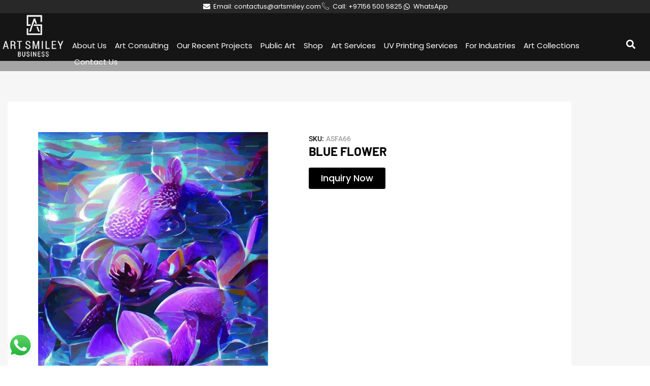

--- FILE ---
content_type: text/html; charset=UTF-8
request_url: https://artsmileybiz.com/product/blue-flower/
body_size: 96741
content:
<!DOCTYPE html><html lang="en-US"><head><script>if(navigator.userAgent.match(/MSIE|Internet Explorer/i)||navigator.userAgent.match(/Trident\/7\..*?rv:11/i)){let e=document.location.href;if(!e.match(/[?&]nonitro/)){if(e.indexOf("?")==-1){if(e.indexOf("#")==-1){document.location.href=e+"?nonitro=1"}else{document.location.href=e.replace("#","?nonitro=1#")}}else{if(e.indexOf("#")==-1){document.location.href=e+"&nonitro=1"}else{document.location.href=e.replace("#","&nonitro=1#")}}}}</script><link rel="preconnect" href="https://js-eu1.hs-scripts.com" /><link rel="preconnect" href="https://www.googletagmanager.com" /><link rel="preconnect" href="https://cdn-jgjdj.nitrocdn.com" /><meta charset="UTF-8" /><meta name="viewport" content="width=device-width, initial-scale=1" /><meta name='robots' content='index, follow, max-image-preview:large, max-snippet:-1, max-video-preview:-1' /><title>Blue Flower -</title><meta property="og:locale" content="en_US" /><meta property="og:type" content="article" /><meta property="og:title" content="Blue Flower -" /><meta property="og:url" content="https://artsmileybiz.com/product/blue-flower/" /><meta property="article:modified_time" content="2022-04-17T18:11:52+00:00" /><meta property="og:image" content="https://artsmileybiz.com/wp-content/uploads/2022/04/blue_flower_fine_art_print_artsmiley.jpg" /><meta property="og:image:width" content="956" /><meta property="og:image:height" content="1561" /><meta property="og:image:type" content="image/jpeg" /><meta name="twitter:card" content="summary_large_image" /><meta name="generator" content="WordPress 6.9" /><meta name="generator" content="WooCommerce 10.4.3" /><meta name="generator" content="Site Kit by Google 1.170.0" /><meta name="generator" content="NitroPack" /><script>var NPSH,NitroScrollHelper;NPSH=NitroScrollHelper=function(){let e=null;const o=window.sessionStorage.getItem("nitroScrollPos");function t(){let e=JSON.parse(window.sessionStorage.getItem("nitroScrollPos"))||{};if(typeof e!=="object"){e={}}e[document.URL]=window.scrollY;window.sessionStorage.setItem("nitroScrollPos",JSON.stringify(e))}window.addEventListener("scroll",function(){if(e!==null){clearTimeout(e)}e=setTimeout(t,200)},{passive:true});let r={};r.getScrollPos=()=>{if(!o){return 0}const e=JSON.parse(o);return e[document.URL]||0};r.isScrolled=()=>{return r.getScrollPos()>document.documentElement.clientHeight*.5};return r}();</script><script>(function(){var a=false;var e=document.documentElement.classList;var i=navigator.userAgent.toLowerCase();var n=["android","iphone","ipad"];var r=n.length;var o;var d=null;for(var t=0;t<r;t++){o=n[t];if(i.indexOf(o)>-1)d=o;if(e.contains(o)){a=true;e.remove(o)}}if(a&&d){e.add(d);if(d=="iphone"||d=="ipad"){e.add("ios")}}})();</script><script type="text/worker" id="nitro-web-worker">var preloadRequests=0;var remainingCount={};var baseURI="";self.onmessage=function(e){switch(e.data.cmd){case"RESOURCE_PRELOAD":var o=e.data.requestId;remainingCount[o]=0;e.data.resources.forEach(function(e){preload(e,function(o){return function(){console.log(o+" DONE: "+e);if(--remainingCount[o]==0){self.postMessage({cmd:"RESOURCE_PRELOAD",requestId:o})}}}(o));remainingCount[o]++});break;case"SET_BASEURI":baseURI=e.data.uri;break}};async function preload(e,o){if(typeof URL!=="undefined"&&baseURI){try{var a=new URL(e,baseURI);e=a.href}catch(e){console.log("Worker error: "+e.message)}}console.log("Preloading "+e);try{var n=new Request(e,{mode:"no-cors",redirect:"follow"});await fetch(n);o()}catch(a){console.log(a);var r=new XMLHttpRequest;r.responseType="blob";r.onload=o;r.onerror=o;r.open("GET",e,true);r.send()}}</script><script>window.addEventListener('load', function() {
                let div = document.createElement('div');
                div.innerHTML = document.querySelector('#nitro-fonts-wrapper').textContent;
                document.body.appendChild(div);
            })</script><script id="nprl">(()=>{if(window.NPRL!=undefined)return;(function(e){var t=e.prototype;t.after||(t.after=function(){var e,t=arguments,n=t.length,r=0,i=this,o=i.parentNode,a=Node,c=String,u=document;if(o!==null){while(r<n){(e=t[r])instanceof a?(i=i.nextSibling)!==null?o.insertBefore(e,i):o.appendChild(e):o.appendChild(u.createTextNode(c(e)));++r}}})})(Element);var e,t;e=t=function(){var t=false;var r=window.URL||window.webkitURL;var i=true;var o=true;var a=2;var c=null;var u=null;var d=true;var s=window.nitroGtmExcludes!=undefined;var l=s?JSON.parse(atob(window.nitroGtmExcludes)).map(e=>new RegExp(e)):[];var f;var m;var v=null;var p=null;var g=null;var h={touch:["touchmove","touchend"],default:["mousemove","click","keydown","wheel"]};var E=true;var y=[];var w=false;var b=[];var S=0;var N=0;var L=false;var T=0;var R=null;var O=false;var A=false;var C=false;var P=[];var I=[];var M=[];var k=[];var x=false;var _={};var j=new Map;var B="noModule"in HTMLScriptElement.prototype;var q=requestAnimationFrame||mozRequestAnimationFrame||webkitRequestAnimationFrame||msRequestAnimationFrame;const D="gtm.js?id=";function H(e,t){if(!_[e]){_[e]=[]}_[e].push(t)}function U(e,t){if(_[e]){var n=0,r=_[e];for(var n=0;n<r.length;n++){r[n].call(this,t)}}}function Y(){(function(e,t){var r=null;var i=function(e){r(e)};var o=null;var a={};var c=null;var u=null;var d=0;e.addEventListener(t,function(r){if(["load","DOMContentLoaded"].indexOf(t)!=-1){if(u){Q(function(){e.triggerNitroEvent(t)})}c=true}else if(t=="readystatechange"){d++;n.ogReadyState=d==1?"interactive":"complete";if(u&&u>=d){n.documentReadyState=n.ogReadyState;Q(function(){e.triggerNitroEvent(t)})}}});e.addEventListener(t+"Nitro",function(e){if(["load","DOMContentLoaded"].indexOf(t)!=-1){if(!c){e.preventDefault();e.stopImmediatePropagation()}else{}u=true}else if(t=="readystatechange"){u=n.documentReadyState=="interactive"?1:2;if(d<u){e.preventDefault();e.stopImmediatePropagation()}}});switch(t){case"load":o="onload";break;case"readystatechange":o="onreadystatechange";break;case"pageshow":o="onpageshow";break;default:o=null;break}if(o){Object.defineProperty(e,o,{get:function(){return r},set:function(n){if(typeof n!=="function"){r=null;e.removeEventListener(t+"Nitro",i)}else{if(!r){e.addEventListener(t+"Nitro",i)}r=n}}})}Object.defineProperty(e,"addEventListener"+t,{value:function(r){if(r!=t||!n.startedScriptLoading||document.currentScript&&document.currentScript.hasAttribute("nitro-exclude")){}else{arguments[0]+="Nitro"}e.ogAddEventListener.apply(e,arguments);a[arguments[1]]=arguments[0]}});Object.defineProperty(e,"removeEventListener"+t,{value:function(t){var n=a[arguments[1]];arguments[0]=n;e.ogRemoveEventListener.apply(e,arguments)}});Object.defineProperty(e,"triggerNitroEvent"+t,{value:function(t,n){n=n||e;var r=new Event(t+"Nitro",{bubbles:true});r.isNitroPack=true;Object.defineProperty(r,"type",{get:function(){return t},set:function(){}});Object.defineProperty(r,"target",{get:function(){return n},set:function(){}});e.dispatchEvent(r)}});if(typeof e.triggerNitroEvent==="undefined"){(function(){var t=e.addEventListener;var n=e.removeEventListener;Object.defineProperty(e,"ogAddEventListener",{value:t});Object.defineProperty(e,"ogRemoveEventListener",{value:n});Object.defineProperty(e,"addEventListener",{value:function(n){var r="addEventListener"+n;if(typeof e[r]!=="undefined"){e[r].apply(e,arguments)}else{t.apply(e,arguments)}},writable:true});Object.defineProperty(e,"removeEventListener",{value:function(t){var r="removeEventListener"+t;if(typeof e[r]!=="undefined"){e[r].apply(e,arguments)}else{n.apply(e,arguments)}}});Object.defineProperty(e,"triggerNitroEvent",{value:function(t,n){var r="triggerNitroEvent"+t;if(typeof e[r]!=="undefined"){e[r].apply(e,arguments)}}})})()}}).apply(null,arguments)}Y(window,"load");Y(window,"pageshow");Y(window,"DOMContentLoaded");Y(document,"DOMContentLoaded");Y(document,"readystatechange");try{var F=new Worker(r.createObjectURL(new Blob([document.getElementById("nitro-web-worker").textContent],{type:"text/javascript"})))}catch(e){var F=new Worker("data:text/javascript;base64,"+btoa(document.getElementById("nitro-web-worker").textContent))}F.onmessage=function(e){if(e.data.cmd=="RESOURCE_PRELOAD"){U(e.data.requestId,e)}};if(typeof document.baseURI!=="undefined"){F.postMessage({cmd:"SET_BASEURI",uri:document.baseURI})}var G=function(e){if(--S==0){Q(K)}};var W=function(e){e.target.removeEventListener("load",W);e.target.removeEventListener("error",W);e.target.removeEventListener("nitroTimeout",W);if(e.type!="nitroTimeout"){clearTimeout(e.target.nitroTimeout)}if(--N==0&&S==0){Q(J)}};var X=function(e){var t=e.textContent;try{var n=r.createObjectURL(new Blob([t.replace(/^(?:<!--)?(.*?)(?:-->)?$/gm,"$1")],{type:"text/javascript"}))}catch(e){var n="data:text/javascript;base64,"+btoa(t.replace(/^(?:<!--)?(.*?)(?:-->)?$/gm,"$1"))}return n};var K=function(){n.documentReadyState="interactive";document.triggerNitroEvent("readystatechange");document.triggerNitroEvent("DOMContentLoaded");if(window.pageYOffset||window.pageXOffset){window.dispatchEvent(new Event("scroll"))}A=true;Q(function(){if(N==0){Q(J)}Q($)})};var J=function(){if(!A||O)return;O=true;R.disconnect();en();n.documentReadyState="complete";document.triggerNitroEvent("readystatechange");window.triggerNitroEvent("load",document);window.triggerNitroEvent("pageshow",document);if(window.pageYOffset||window.pageXOffset||location.hash){let e=typeof history.scrollRestoration!=="undefined"&&history.scrollRestoration=="auto";if(e&&typeof NPSH!=="undefined"&&NPSH.getScrollPos()>0&&window.pageYOffset>document.documentElement.clientHeight*.5){window.scrollTo(0,NPSH.getScrollPos())}else if(location.hash){try{let e=document.querySelector(location.hash);if(e){e.scrollIntoView()}}catch(e){}}}var e=null;if(a==1){e=eo}else{e=eu}Q(e)};var Q=function(e){setTimeout(e,0)};var V=function(e){if(e.type=="touchend"||e.type=="click"){g=e}};var $=function(){if(d&&g){setTimeout(function(e){return function(){var t=function(e,t,n){var r=new Event(e,{bubbles:true,cancelable:true});if(e=="click"){r.clientX=t;r.clientY=n}else{r.touches=[{clientX:t,clientY:n}]}return r};var n;if(e.type=="touchend"){var r=e.changedTouches[0];n=document.elementFromPoint(r.clientX,r.clientY);n.dispatchEvent(t("touchstart"),r.clientX,r.clientY);n.dispatchEvent(t("touchend"),r.clientX,r.clientY);n.dispatchEvent(t("click"),r.clientX,r.clientY)}else if(e.type=="click"){n=document.elementFromPoint(e.clientX,e.clientY);n.dispatchEvent(t("click"),e.clientX,e.clientY)}}}(g),150);g=null}};var z=function(e){if(e.tagName=="SCRIPT"&&!e.hasAttribute("data-nitro-for-id")&&!e.hasAttribute("nitro-document-write")||e.tagName=="IMG"&&(e.hasAttribute("src")||e.hasAttribute("srcset"))||e.tagName=="IFRAME"&&e.hasAttribute("src")||e.tagName=="LINK"&&e.hasAttribute("href")&&e.hasAttribute("rel")&&e.getAttribute("rel")=="stylesheet"){if(e.tagName==="IFRAME"&&e.src.indexOf("about:blank")>-1){return}var t="";switch(e.tagName){case"LINK":t=e.href;break;case"IMG":if(k.indexOf(e)>-1)return;t=e.srcset||e.src;break;default:t=e.src;break}var n=e.getAttribute("type");if(!t&&e.tagName!=="SCRIPT")return;if((e.tagName=="IMG"||e.tagName=="LINK")&&(t.indexOf("data:")===0||t.indexOf("blob:")===0))return;if(e.tagName=="SCRIPT"&&n&&n!=="text/javascript"&&n!=="application/javascript"){if(n!=="module"||!B)return}if(e.tagName==="SCRIPT"){if(k.indexOf(e)>-1)return;if(e.noModule&&B){return}let t=null;if(document.currentScript){if(document.currentScript.src&&document.currentScript.src.indexOf(D)>-1){t=document.currentScript}if(document.currentScript.hasAttribute("data-nitro-gtm-id")){e.setAttribute("data-nitro-gtm-id",document.currentScript.getAttribute("data-nitro-gtm-id"))}}else if(window.nitroCurrentScript){if(window.nitroCurrentScript.src&&window.nitroCurrentScript.src.indexOf(D)>-1){t=window.nitroCurrentScript}}if(t&&s){let n=false;for(const t of l){n=e.src?t.test(e.src):t.test(e.textContent);if(n){break}}if(!n){e.type="text/googletagmanagerscript";let n=t.hasAttribute("data-nitro-gtm-id")?t.getAttribute("data-nitro-gtm-id"):t.id;if(!j.has(n)){j.set(n,[])}let r=j.get(n);r.push(e);return}}if(!e.src){if(e.textContent.length>0){e.textContent+="\n;if(document.currentScript.nitroTimeout) {clearTimeout(document.currentScript.nitroTimeout);}; setTimeout(function() { this.dispatchEvent(new Event('load')); }.bind(document.currentScript), 0);"}else{return}}else{}k.push(e)}if(!e.hasOwnProperty("nitroTimeout")){N++;e.addEventListener("load",W,true);e.addEventListener("error",W,true);e.addEventListener("nitroTimeout",W,true);e.nitroTimeout=setTimeout(function(){console.log("Resource timed out",e);e.dispatchEvent(new Event("nitroTimeout"))},5e3)}}};var Z=function(e){if(e.hasOwnProperty("nitroTimeout")&&e.nitroTimeout){clearTimeout(e.nitroTimeout);e.nitroTimeout=null;e.dispatchEvent(new Event("nitroTimeout"))}};document.documentElement.addEventListener("load",function(e){if(e.target.tagName=="SCRIPT"||e.target.tagName=="IMG"){k.push(e.target)}},true);document.documentElement.addEventListener("error",function(e){if(e.target.tagName=="SCRIPT"||e.target.tagName=="IMG"){k.push(e.target)}},true);var ee=["appendChild","replaceChild","insertBefore","prepend","append","before","after","replaceWith","insertAdjacentElement"];var et=function(){if(s){window._nitro_setTimeout=window.setTimeout;window.setTimeout=function(e,t,...n){let r=document.currentScript||window.nitroCurrentScript;if(!r||r.src&&r.src.indexOf(D)==-1){return window._nitro_setTimeout.call(window,e,t,...n)}return window._nitro_setTimeout.call(window,function(e,t){return function(...n){window.nitroCurrentScript=e;t(...n)}}(r,e),t,...n)}}ee.forEach(function(e){HTMLElement.prototype["og"+e]=HTMLElement.prototype[e];HTMLElement.prototype[e]=function(...t){if(this.parentNode||this===document.documentElement){switch(e){case"replaceChild":case"insertBefore":t.pop();break;case"insertAdjacentElement":t.shift();break}t.forEach(function(e){if(!e)return;if(e.tagName=="SCRIPT"){z(e)}else{if(e.children&&e.children.length>0){e.querySelectorAll("script").forEach(z)}}})}return this["og"+e].apply(this,arguments)}})};var en=function(){if(s&&typeof window._nitro_setTimeout==="function"){window.setTimeout=window._nitro_setTimeout}ee.forEach(function(e){HTMLElement.prototype[e]=HTMLElement.prototype["og"+e]})};var er=async function(){if(o){ef(f);ef(V);if(v){clearTimeout(v);v=null}}if(T===1){L=true;return}else if(T===0){T=-1}n.startedScriptLoading=true;Object.defineProperty(document,"readyState",{get:function(){return n.documentReadyState},set:function(){}});var e=document.documentElement;var t={attributes:true,attributeFilter:["src"],childList:true,subtree:true};R=new MutationObserver(function(e,t){e.forEach(function(e){if(e.type=="childList"&&e.addedNodes.length>0){e.addedNodes.forEach(function(e){if(!document.documentElement.contains(e)){return}if(e.tagName=="IMG"||e.tagName=="IFRAME"||e.tagName=="LINK"){z(e)}})}if(e.type=="childList"&&e.removedNodes.length>0){e.removedNodes.forEach(function(e){if(e.tagName=="IFRAME"||e.tagName=="LINK"){Z(e)}})}if(e.type=="attributes"){var t=e.target;if(!document.documentElement.contains(t)){return}if(t.tagName=="IFRAME"||t.tagName=="LINK"||t.tagName=="IMG"||t.tagName=="SCRIPT"){z(t)}}})});R.observe(e,t);if(!s){et()}await Promise.all(P);var r=b.shift();var i=null;var a=false;while(r){var c;var u=JSON.parse(atob(r.meta));var d=u.delay;if(r.type=="inline"){var l=document.getElementById(r.id);if(l){l.remove()}else{r=b.shift();continue}c=X(l);if(c===false){r=b.shift();continue}}else{c=r.src}if(!a&&r.type!="inline"&&(typeof u.attributes.async!="undefined"||typeof u.attributes.defer!="undefined")){if(i===null){i=r}else if(i===r){a=true}if(!a){b.push(r);r=b.shift();continue}}var m=document.createElement("script");m.src=c;m.setAttribute("data-nitro-for-id",r.id);for(var p in u.attributes){try{if(u.attributes[p]===false){m.setAttribute(p,"")}else{m.setAttribute(p,u.attributes[p])}}catch(e){console.log("Error while setting script attribute",m,e)}}m.async=false;if(u.canonicalLink!=""&&Object.getOwnPropertyDescriptor(m,"src")?.configurable!==false){(e=>{Object.defineProperty(m,"src",{get:function(){return e.canonicalLink},set:function(){}})})(u)}if(d){setTimeout((function(e,t){var n=document.querySelector("[data-nitro-marker-id='"+t+"']");if(n){n.after(e)}else{document.head.appendChild(e)}}).bind(null,m,r.id),d)}else{m.addEventListener("load",G);m.addEventListener("error",G);if(!m.noModule||!B){S++}var g=document.querySelector("[data-nitro-marker-id='"+r.id+"']");if(g){Q(function(e,t){return function(){e.after(t)}}(g,m))}else{Q(function(e){return function(){document.head.appendChild(e)}}(m))}}r=b.shift()}};var ei=function(){var e=document.getElementById("nitro-deferred-styles");var t=document.createElement("div");t.innerHTML=e.textContent;return t};var eo=async function(e){isPreload=e&&e.type=="NitroPreload";if(!isPreload){T=-1;E=false;if(o){ef(f);ef(V);if(v){clearTimeout(v);v=null}}}if(w===false){var t=ei();let e=t.querySelectorAll('style,link[rel="stylesheet"]');w=e.length;if(w){let e=document.getElementById("nitro-deferred-styles-marker");e.replaceWith.apply(e,t.childNodes)}else if(isPreload){Q(ed)}else{es()}}else if(w===0&&!isPreload){es()}};var ea=function(){var e=ei();var t=e.childNodes;var n;var r=[];for(var i=0;i<t.length;i++){n=t[i];if(n.href){r.push(n.href)}}var o="css-preload";H(o,function(e){eo(new Event("NitroPreload"))});if(r.length){F.postMessage({cmd:"RESOURCE_PRELOAD",resources:r,requestId:o})}else{Q(function(){U(o)})}};var ec=function(){if(T===-1)return;T=1;var e=[];var t,n;for(var r=0;r<b.length;r++){t=b[r];if(t.type!="inline"){if(t.src){n=JSON.parse(atob(t.meta));if(n.delay)continue;if(n.attributes.type&&n.attributes.type=="module"&&!B)continue;e.push(t.src)}}}if(e.length){var i="js-preload";H(i,function(e){T=2;if(L){Q(er)}});F.postMessage({cmd:"RESOURCE_PRELOAD",resources:e,requestId:i})}};var eu=function(){while(I.length){style=I.shift();if(style.hasAttribute("nitropack-onload")){style.setAttribute("onload",style.getAttribute("nitropack-onload"));Q(function(e){return function(){e.dispatchEvent(new Event("load"))}}(style))}}while(M.length){style=M.shift();if(style.hasAttribute("nitropack-onerror")){style.setAttribute("onerror",style.getAttribute("nitropack-onerror"));Q(function(e){return function(){e.dispatchEvent(new Event("error"))}}(style))}}};var ed=function(){if(!x){if(i){Q(function(){var e=document.getElementById("nitro-critical-css");if(e){e.remove()}})}x=true;onStylesLoadEvent=new Event("NitroStylesLoaded");onStylesLoadEvent.isNitroPack=true;window.dispatchEvent(onStylesLoadEvent)}};var es=function(){if(a==2){Q(er)}else{eu()}};var el=function(e){m.forEach(function(t){document.addEventListener(t,e,true)})};var ef=function(e){m.forEach(function(t){document.removeEventListener(t,e,true)})};if(s){et()}return{setAutoRemoveCriticalCss:function(e){i=e},registerScript:function(e,t,n){b.push({type:"remote",src:e,id:t,meta:n})},registerInlineScript:function(e,t){b.push({type:"inline",id:e,meta:t})},registerStyle:function(e,t,n){y.push({href:e,rel:t,media:n})},onLoadStyle:function(e){I.push(e);if(w!==false&&--w==0){Q(ed);if(E){E=false}else{es()}}},onErrorStyle:function(e){M.push(e);if(w!==false&&--w==0){Q(ed);if(E){E=false}else{es()}}},loadJs:function(e,t){if(!e.src){var n=X(e);if(n!==false){e.src=n;e.textContent=""}}if(t){Q(function(e,t){return function(){e.after(t)}}(t,e))}else{Q(function(e){return function(){document.head.appendChild(e)}}(e))}},loadQueuedResources:async function(){window.dispatchEvent(new Event("NitroBootStart"));if(p){clearTimeout(p);p=null}window.removeEventListener("load",e.loadQueuedResources);f=a==1?er:eo;if(!o||g){Q(f)}else{if(navigator.userAgent.indexOf(" Edge/")==-1){ea();H("css-preload",ec)}el(f);if(u){if(c){v=setTimeout(f,c)}}else{}}},fontPreload:function(e){var t="critical-fonts";H(t,function(e){document.getElementById("nitro-critical-fonts").type="text/css"});F.postMessage({cmd:"RESOURCE_PRELOAD",resources:e,requestId:t})},boot:function(){if(t)return;t=true;C=typeof NPSH!=="undefined"&&NPSH.isScrolled();let n=document.prerendering;if(location.hash||C||n){o=false}m=h.default.concat(h.touch);p=setTimeout(e.loadQueuedResources,1500);el(V);if(C){e.loadQueuedResources()}else{window.addEventListener("load",e.loadQueuedResources)}},addPrerequisite:function(e){P.push(e)},getTagManagerNodes:function(e){if(!e)return j;return j.get(e)??[]}}}();var n,r;n=r=function(){var t=document.write;return{documentWrite:function(n,r){if(n&&n.hasAttribute("nitro-exclude")){return t.call(document,r)}var i=null;if(n.documentWriteContainer){i=n.documentWriteContainer}else{i=document.createElement("span");n.documentWriteContainer=i}var o=null;if(n){if(n.hasAttribute("data-nitro-for-id")){o=document.querySelector('template[data-nitro-marker-id="'+n.getAttribute("data-nitro-for-id")+'"]')}else{o=n}}i.innerHTML+=r;i.querySelectorAll("script").forEach(function(e){e.setAttribute("nitro-document-write","")});if(!i.parentNode){if(o){o.parentNode.insertBefore(i,o)}else{document.body.appendChild(i)}}var a=document.createElement("span");a.innerHTML=r;var c=a.querySelectorAll("script");if(c.length){c.forEach(function(t){var n=t.getAttributeNames();var r=document.createElement("script");n.forEach(function(e){r.setAttribute(e,t.getAttribute(e))});r.async=false;if(!t.src&&t.textContent){r.textContent=t.textContent}e.loadJs(r,o)})}},TrustLogo:function(e,t){var n=document.getElementById(e);var r=document.createElement("img");r.src=t;n.parentNode.insertBefore(r,n)},documentReadyState:"loading",ogReadyState:document.readyState,startedScriptLoading:false,loadScriptDelayed:function(e,t){setTimeout(function(){var t=document.createElement("script");t.src=e;document.head.appendChild(t)},t)}}}();document.write=function(e){n.documentWrite(document.currentScript,e)};document.writeln=function(e){n.documentWrite(document.currentScript,e+"\n")};window.NPRL=e;window.NitroResourceLoader=t;window.NPh=n;window.NitroPackHelper=r})();</script><template id="nitro-deferred-styles-marker"></template><style type="text/css" id="nitro-critical-css">@charset "UTF-8";body,h2,html,iframe,li,p,ul{border:0;font-size:100%;font-style:inherit;font-weight:inherit;margin:0;outline:0;padding:0;vertical-align:baseline}html{-webkit-text-size-adjust:100%;-ms-text-size-adjust:100%}body{margin:0}nav{display:block}a{background-color:transparent}a,a:visited{text-decoration:none}img{border:0}svg:not(:root){overflow:hidden}button,input{color:inherit;font:inherit;margin:0}button{overflow:visible}button{text-transform:none}button{-webkit-appearance:button}button::-moz-focus-inner,input::-moz-focus-inner{border:0;padding:0}input{line-height:normal}.ast-container{max-width:100%}.ast-container{margin-left:auto;margin-right:auto;padding-left:20px;padding-right:20px}h2{clear:both}h2{color:#808285;font-size:1.7em;line-height:1.3}html{box-sizing:border-box}*,:after,:before{box-sizing:inherit}body{color:#808285;background:#fff;font-style:normal}ul{margin:0 0 1.5em 3em}ul{list-style:disc}li>ul{margin-bottom:0;margin-left:1.5em}i{font-style:italic}img{height:auto;max-width:100%}button,input{color:#808285;font-weight:400;font-size:100%;margin:0;vertical-align:baseline}button,input{line-height:normal}button{border:1px solid;border-color:var(--ast-border-color);border-radius:2px;background:#e6e6e6;padding:.6em 1em .4em;color:#fff}input[type=text]{color:#666;border:1px solid var(--ast-border-color);border-radius:2px;-webkit-appearance:none}a{color:#4169e1}.screen-reader-text{border:0;clip:rect(1px,1px,1px,1px);height:1px;margin:-1px;overflow:hidden;padding:0;position:absolute;width:1px;word-wrap:normal !important}iframe{max-width:100%}body{-webkit-font-smoothing:antialiased;-moz-osx-font-smoothing:grayscale}body:not(.logged-in){position:relative}#page{position:relative}a{text-decoration:none}img{vertical-align:middle}p{margin-bottom:1.75em}input{line-height:1}body,button{line-height:1.8571428571429}body{background-color:#fff}#page{display:block}body{overflow-x:hidden}input[type=text]{color:#666;padding:.75em;height:auto;border-width:1px;border-style:solid;border-color:var(--ast-border-color);border-radius:2px;background:var(--ast-comment-inputs-background);box-shadow:none;box-sizing:border-box}:root{--ast-post-nav-space:0;--ast-container-default-xlg-padding:3em;--ast-container-default-lg-padding:3em;--ast-container-default-slg-padding:2em;--ast-container-default-md-padding:3em;--ast-container-default-sm-padding:3em;--ast-container-default-xs-padding:2.4em;--ast-container-default-xxs-padding:1.8em;--ast-code-block-background:#eceff3;--ast-comment-inputs-background:#f9fafb;--ast-normal-container-width:1200px;--ast-narrow-container-width:750px;--ast-blog-title-font-weight:normal;--ast-blog-meta-weight:inherit;--ast-global-color-primary:var(--ast-global-color-5);--ast-global-color-secondary:var(--ast-global-color-4);--ast-global-color-alternate-background:var(--ast-global-color-7);--ast-global-color-subtle-background:var(--ast-global-color-6);--ast-bg-style-guide:var(--ast-global-color-secondary,--ast-global-color-5);--ast-shadow-style-guide:0px 0px 4px 0 rgba(0,0,0,.34);--ast-global-dark-bg-style:#fff;--ast-global-dark-lfs:#fbfbfb;--ast-widget-bg-color:#fafafa;--ast-wc-container-head-bg-color:#fbfbfb;--ast-title-layout-bg:#eee;--ast-search-border-color:#e7e7e7;--ast-lifter-hover-bg:#e6e6e6;--ast-gallery-block-color:#000;--srfm-color-input-label:var(--ast-global-color-2)}html{font-size:100%}a{color:var(--ast-global-color-0)}body,button,input{font-family:-apple-system,BlinkMacSystemFont,Segoe UI,Roboto,Oxygen-Sans,Ubuntu,Cantarell,Helvetica Neue,sans-serif;font-weight:400;font-size:16px;font-size:1rem;line-height:var(--ast-body-line-height,1.65em)}h2{font-weight:600}h2{font-size:32px;font-size:2rem;font-weight:600;line-height:1.3em}body,h2{color:var(--ast-global-color-3)}.ast-single-post .elementor-widget-button .elementor-button{text-decoration:none}input{outline:none}#page{display:flex;flex-direction:column;min-height:100vh}#page .site-content{flex-grow:1}.elementor-widget-heading h2.elementor-heading-title{line-height:1.3em}button{border-style:solid;border-top-width:0;border-right-width:0;border-left-width:0;border-bottom-width:0;color:#fff;border-color:var(--ast-global-color-0);background-color:var(--ast-global-color-0);padding-top:15px;padding-right:30px;padding-bottom:15px;padding-left:30px;font-family:inherit;font-weight:500;font-size:16px;font-size:1rem;line-height:1em}@media (max-width:921px){button{padding-top:14px;padding-right:28px;padding-bottom:14px;padding-left:28px}}@media (max-width:544px){button{padding-top:12px;padding-right:24px;padding-bottom:12px;padding-left:24px}}@media (min-width:544px){.ast-container{max-width:100%}}@media (max-width:921px){h2{font-size:25px}}@media (max-width:544px){h2{font-size:25px}}@media (max-width:921px){html{font-size:91.2%}}@media (max-width:544px){html{font-size:91.2%}}@media (min-width:922px){.ast-container{max-width:1240px}}@media (min-width:922px){.site-content .ast-container{display:flex}}@media (max-width:921px){.site-content .ast-container{flex-direction:column}}:root{--wp--custom--ast-default-block-top-padding:3em;--wp--custom--ast-default-block-right-padding:3em;--wp--custom--ast-default-block-bottom-padding:3em;--wp--custom--ast-default-block-left-padding:3em;--wp--custom--ast-container-width:1200px;--wp--custom--ast-content-width-size:1200px;--wp--custom--ast-wide-width-size:calc(1200px + var(--wp--custom--ast-default-block-left-padding) + var(--wp--custom--ast-default-block-right-padding))}@media (max-width:921px){:root{--wp--custom--ast-default-block-top-padding:3em;--wp--custom--ast-default-block-right-padding:2em;--wp--custom--ast-default-block-bottom-padding:3em;--wp--custom--ast-default-block-left-padding:2em}}@media (max-width:544px){:root{--wp--custom--ast-default-block-top-padding:3em;--wp--custom--ast-default-block-right-padding:1.5em;--wp--custom--ast-default-block-bottom-padding:3em;--wp--custom--ast-default-block-left-padding:1.5em}}:root{--ast-global-color-0:#046bd2;--ast-global-color-1:#045cb4;--ast-global-color-2:#1e293b;--ast-global-color-3:#334155;--ast-global-color-4:#f9fafb;--ast-global-color-5:#fff;--ast-global-color-6:#e2e8f0;--ast-global-color-7:#cbd5e1;--ast-global-color-8:#94a3b8}:root{--ast-border-color:var(--ast-global-color-6)}h2{color:var(--ast-global-color-2)}.elementor-template-full-width .ast-container{display:block}.elementor-screen-only,.screen-reader-text{top:0 !important}.ast-plain-container{background-color:var(--ast-global-color-5)}@media (max-width:921px){.ast-plain-container{background-color:var(--ast-global-color-5)}}@media (max-width:544px){.ast-plain-container{background-color:var(--ast-global-color-5)}}:root{--e-global-color-astglobalcolor0:#046bd2;--e-global-color-astglobalcolor1:#045cb4;--e-global-color-astglobalcolor2:#1e293b;--e-global-color-astglobalcolor3:#334155;--e-global-color-astglobalcolor4:#f9fafb;--e-global-color-astglobalcolor5:#fff;--e-global-color-astglobalcolor6:#e2e8f0;--e-global-color-astglobalcolor7:#cbd5e1;--e-global-color-astglobalcolor8:#94a3b8}.ht-ctc-chat{--side:right}ul.hfe-nav-menu,.hfe-nav-menu li,.hfe-nav-menu ul{list-style:none !important;margin:0;padding:0}.hfe-nav-menu li.menu-item{position:relative}.hfe-nav-menu .sub-menu li.menu-item{position:relative;background:inherit}div.hfe-nav-menu{-js-display:flex;display:-webkit-box;display:-webkit-flex;display:-moz-box;display:-ms-flexbox;display:flex;-webkit-box-orient:vertical;-webkit-box-direction:normal;-webkit-flex-direction:column;-moz-box-orient:vertical;-moz-box-direction:normal;-ms-flex-direction:column;flex-direction:column}.hfe-nav-menu__layout-horizontal,.hfe-nav-menu__layout-horizontal .hfe-nav-menu{-js-display:flex;display:-webkit-box;display:-webkit-flex;display:-moz-box;display:-ms-flexbox;display:flex}.hfe-nav-menu__layout-horizontal .hfe-nav-menu{-webkit-flex-wrap:wrap;-ms-flex-wrap:wrap;flex-wrap:wrap}.hfe-nav-menu__layout-horizontal .hfe-nav-menu .sub-menu{position:absolute;top:100%;left:0;z-index:16;visibility:hidden;opacity:0;text-align:left}.hfe-nav-menu .menu-item-has-children .sub-menu{position:absolute;top:100%;left:0;z-index:9999;visibility:hidden;opacity:0}.hfe-nav-menu .menu-item-has-children .menu-item-has-children .sub-menu{top:0;left:100%}.hfe-nav-menu:before,.hfe-nav-menu:after{content:"";display:table;clear:both}.hfe-nav-menu__align-left .hfe-nav-menu{margin-right:auto;-webkit-box-pack:start;-ms-flex-pack:start;-webkit-justify-content:flex-start;-moz-box-pack:start;justify-content:flex-start}.hfe-nav-menu__layout-horizontal .hfe-nav-menu{-js-display:flex;display:-webkit-box;display:-webkit-flex;display:-moz-box;display:-ms-flexbox;display:flex;-webkit-flex-wrap:wrap;-ms-flex-wrap:wrap;flex-wrap:wrap}.hfe-nav-menu a.hfe-menu-item,.hfe-nav-menu a.hfe-sub-menu-item{line-height:1;text-decoration:none;-js-display:flex;display:-webkit-box;display:-webkit-flex;display:-moz-box;display:-ms-flexbox;display:flex;-webkit-box-pack:justify;-moz-box-pack:justify;-ms-flex-pack:justify;-webkit-box-shadow:none;box-shadow:none;-webkit-box-align:center;-webkit-align-items:center;-moz-box-align:center;-ms-flex-align:center;align-items:center;-webkit-justify-content:space-between;justify-content:space-between}.hfe-nav-menu .sub-menu{min-width:220px;margin:0;z-index:9999}.hfe-nav-menu__layout-horizontal{font-size:0}.hfe-nav-menu__layout-horizontal li.menu-item{font-size:medium}.hfe-nav-menu__layout-horizontal .hfe-nav-menu .sub-menu{-webkit-box-shadow:0 4px 10px -2px rgba(0,0,0,.1);box-shadow:0 4px 10px -2px rgba(0,0,0,.1)}.hfe-submenu-icon-arrow .hfe-nav-menu__layout-horizontal .menu-item-has-children ul a .sub-arrow i:before{content:""}.hfe-nav-menu-icon{padding:.35em;border:0 solid}.hfe-nav-menu__submenu-arrow .hfe-menu-toggle:before{font-family:"Font Awesome 5 Free";z-index:1;font-size:inherit;font-weight:inherit;line-height:0}.hfe-nav-menu__toggle{-js-display:flex;display:-webkit-box;display:-webkit-flex;display:-moz-box;display:-ms-flexbox;display:flex;font-size:22px;border:0 solid;-webkit-border-radius:3px;border-radius:3px;color:#494c4f;position:relative;line-height:1}.hfe-nav-menu .sub-arrow{font-size:14px;line-height:1;-js-display:flex;display:-webkit-box;display:-webkit-flex;display:-moz-box;display:-ms-flexbox;display:flex;margin-top:-10px;margin-bottom:-10px}.hfe-nav-menu__layout-horizontal .hfe-nav-menu .sub-arrow{margin-left:10px}.hfe-layout-horizontal .hfe-nav-menu__toggle{visibility:hidden;opacity:0;display:none}.hfe-nav-menu-icon{display:inline-block;line-height:1;text-align:center}.hfe-nav-menu .menu-item a:before,.hfe-nav-menu .menu-item a:after{display:block;position:absolute}.hfe-nav-menu .menu-item a.hfe-menu-item:not(:hover):not(:focus):not(.current-menu-item):not(.highlighted):before,.hfe-nav-menu .menu-item a.hfe-menu-item:not(:hover):not(:focus):not(.current-menu-item):not(.highlighted):after{opacity:0}.hfe-nav-menu .hfe-has-submenu .sub-menu li.menu-item:first-child,.hfe-nav-menu .hfe-has-submenu .sub-menu li.menu-item:last-child{overflow:visible !important}@media only screen and (max-width:1024px){.hfe-nav-menu__breakpoint-tablet .hfe-nav-menu__layout-horizontal li,.hfe-nav-menu__breakpoint-tablet .hfe-nav-menu{width:100%;margin-right:0px}.hfe-nav-menu__breakpoint-tablet .hfe-layout-horizontal .hfe-nav-menu__toggle{display:block}.hfe-nav-menu__breakpoint-tablet .hfe-nav-menu__layout-horizontal .hfe-nav-menu{visibility:hidden;opacity:0}.hfe-nav-menu__breakpoint-tablet .hfe-nav-menu__layout-horizontal{visibility:hidden;opacity:0;height:0}.hfe-nav-menu__breakpoint-tablet .hfe-nav-menu__layout-horizontal .sub-menu{visibility:hidden;opacity:0}.hfe-nav-menu__breakpoint-tablet .hfe-nav-menu__layout-horizontal .menu-item-has-children .menu-item-has-children .sub-menu{top:0;left:0}.hfe-nav-menu__breakpoint-tablet .hfe-layout-horizontal .hfe-nav-menu__toggle{visibility:visible;opacity:1;display:block}.hfe-nav-menu__breakpoint-tablet .hfe-menu-toggle{border:1px dotted transparent}.hfe-nav-menu__breakpoint-tablet .hfe-nav-menu__layout-horizontal .sub-menu{position:relative;height:0}.hfe-nav-menu__breakpoint-tablet .hfe-nav-menu__layout-horizontal .sub-menu{position:relative;height:0;top:0}.hfe-nav-menu__breakpoint-tablet .sub-menu{left:0 !important;width:auto !important}.hfe-nav-menu .sub-menu{min-width:auto;margin:0}.hfe-nav-menu__breakpoint-tablet .hfe-nav-menu__layout-horizontal .hfe-nav-menu .sub-arrow{padding:10px}.hfe-nav-menu__breakpoint-tablet.hfe-submenu-icon-arrow .hfe-nav-menu__layout-horizontal .menu-item-has-children ul a .sub-arrow i:before{content:""}.hfe-nav-menu__breakpoint-tablet .hfe-nav-menu .sub-menu{-webkit-box-shadow:none;box-shadow:none}}@media only screen and (max-width:767px){.hfe-nav-menu .sub-menu{min-width:auto;margin:0}.hfe-nav-menu__breakpoint-tablet .sub-menu{left:0 !important;width:auto !important}}html{line-height:1.15;-webkit-text-size-adjust:100%}body{margin:0}a{background-color:transparent}img{border-style:none}button,input{font-family:inherit;font-size:100%;line-height:1.15;margin:0}button,input{overflow:visible}button{text-transform:none}[type=button],button{-webkit-appearance:button}[type=button]::-moz-focus-inner,button::-moz-focus-inner{border-style:none;padding:0}[type=button]:-moz-focusring,button:-moz-focusring{outline:1px dotted ButtonText}::-webkit-file-upload-button{-webkit-appearance:button;font:inherit}template{display:none}.shopengine-template .pswp{display:none}.shopengine-template .pswp__bg{background:#000}.shopengine-template .pswp__button--arrow--left:before,.shopengine-template .pswp__button--arrow--right:before{content:""}.shopengine-template .pswp__button--arrow--left:after,.shopengine-template .pswp__button--arrow--right:after{display:none}.shopengine-template .pswp__counter{position:absolute;bottom:unset;left:0;-webkit-transform:none;transform:none;font-size:13px;line-height:44px}.shopengine-template .pswp__top-bar .pswp__button{width:44px;height:30px;position:relative}.shopengine-template .pswp__top-bar .pswp__button::before{display:none}.shopengine-template.elementor-template-full-width .site-content>.ast-container{max-width:initial !important;padding:0}.shopengine-widget a{line-height:inherit;-webkit-box-shadow:none;box-shadow:none}.shopengine-widget .shopengine-product-excerpt .woocommerce-product-details__short-description{margin:0 !important}.shopengine-widget .shopengine-product-image a{text-decoration:none}.shopengine-widget .shopengine-product-image-toggle{position:absolute;display:-webkit-box;display:-ms-flexbox;display:flex;-webkit-box-align:center;-ms-flex-align:center;align-items:center;-webkit-box-pack:center;-ms-flex-pack:center;justify-content:center;z-index:99;-webkit-box-shadow:0 0 1px 1px #eee;box-shadow:0 0 1px 1px #eee;margin:0;outline:0}.shopengine-widget .shopengine-product-image .woocommerce-product-gallery{margin:0;width:100% !important;max-width:100% !important}.shopengine-widget .shopengine-product-image .woocommerce-product-gallery__wrapper{overflow:hidden;margin:0;padding:0}.shopengine-widget .shopengine-product-image .woocommerce-product-gallery__image{height:auto !important;display:block}.shopengine-widget .shopengine-product-image .woocommerce-product-gallery__image img{width:100%;border-radius:0}.shopengine-widget .shopengine-product-image .woocommerce-product-gallery__image img:not(.zoomImg){max-width:100% !important}.shopengine-widget .shopengine-product-image .images.woocommerce-product-gallery{width:100%;max-width:100%;overflow:hidden;position:relative}.theme-astra .shopengine-widget .images.woocommerce-product-gallery{width:100% !important}.shopengine-widget .shopengine-product-image .images.woocommerce-product-gallery .woocommerce-product-gallery__image,.shopengine-widget .shopengine-product-image .images.woocommerce-product-gallery .woocommerce-product-gallery__image a,.shopengine-widget .shopengine-product-image .images.woocommerce-product-gallery .woocommerce-product-gallery__image a img{height:auto !important;display:block}.shopengine-widget .shopengine-product-image .position-top-right{top:20px;right:20px;left:unset}.fa,.fas,.fab{-moz-osx-font-smoothing:grayscale;-webkit-font-smoothing:antialiased;display:inline-block;font-style:normal;font-variant:normal;text-rendering:auto;line-height:1}.fa-align-justify:before{content:""}.fa-angle-right:before{content:""}.fa-envelope:before{content:""}.fa-facebook-f:before{content:""}.fa-instagram:before{content:""}.fa-linkedin:before{content:""}.fa-location-arrow:before{content:""}.fa-phone-alt:before{content:""}.fa-pinterest:before{content:""}.fa-search:before{content:""}.fa-whatsapp:before{content:""}.fa-youtube:before{content:""}.fab{font-family:"Font Awesome 5 Brands";font-weight:400}.fa,.fas{font-family:"Font Awesome 5 Free";font-weight:900}ul{box-sizing:border-box}:root{--wp-block-synced-color:#7a00df;--wp-block-synced-color--rgb:122,0,223;--wp-bound-block-color:var(--wp-block-synced-color);--wp-editor-canvas-background:#ddd;--wp-admin-theme-color:#007cba;--wp-admin-theme-color--rgb:0,124,186;--wp-admin-theme-color-darker-10:#006ba1;--wp-admin-theme-color-darker-10--rgb:0,107,160.5;--wp-admin-theme-color-darker-20:#005a87;--wp-admin-theme-color-darker-20--rgb:0,90,135;--wp-admin-border-width-focus:2px}:root{--wp--preset--font-size--normal:16px;--wp--preset--font-size--huge:42px}.screen-reader-text{border:0;clip-path:inset(50%);height:1px;margin:-1px;overflow:hidden;padding:0;position:absolute;width:1px;word-wrap:normal !important}:root{--wp-admin-theme-color:#3858e9;--wp-admin-theme-color--rgb:56,88,233;--wp-admin-theme-color-darker-10:#2145e6;--wp-admin-theme-color-darker-10--rgb:33.0384615385,68.7307692308,230.4615384615;--wp-admin-theme-color-darker-20:#183ad6;--wp-admin-theme-color-darker-20--rgb:23.6923076923,58.1538461538,214.3076923077;--wp-admin-border-width-focus:2px}:root{--wp-block-synced-color:#7a00df;--wp-block-synced-color--rgb:122,0,223;--wp-bound-block-color:var(--wp-block-synced-color);--wp-editor-canvas-background:#ddd;--wp-admin-theme-color:#007cba;--wp-admin-theme-color--rgb:0,124,186;--wp-admin-theme-color-darker-10:#006ba1;--wp-admin-theme-color-darker-10--rgb:0,107,160.5;--wp-admin-theme-color-darker-20:#005a87;--wp-admin-theme-color-darker-20--rgb:0,90,135;--wp-admin-border-width-focus:2px}:root{--wp--preset--aspect-ratio--square:1;--wp--preset--aspect-ratio--4-3:4/3;--wp--preset--aspect-ratio--3-4:3/4;--wp--preset--aspect-ratio--3-2:3/2;--wp--preset--aspect-ratio--2-3:2/3;--wp--preset--aspect-ratio--16-9:16/9;--wp--preset--aspect-ratio--9-16:9/16;--wp--preset--color--black:#000;--wp--preset--color--cyan-bluish-gray:#abb8c3;--wp--preset--color--white:#fff;--wp--preset--color--pale-pink:#f78da7;--wp--preset--color--vivid-red:#cf2e2e;--wp--preset--color--luminous-vivid-orange:#ff6900;--wp--preset--color--luminous-vivid-amber:#fcb900;--wp--preset--color--light-green-cyan:#7bdcb5;--wp--preset--color--vivid-green-cyan:#00d084;--wp--preset--color--pale-cyan-blue:#8ed1fc;--wp--preset--color--vivid-cyan-blue:#0693e3;--wp--preset--color--vivid-purple:#9b51e0;--wp--preset--color--ast-global-color-0:var(--ast-global-color-0);--wp--preset--color--ast-global-color-1:var(--ast-global-color-1);--wp--preset--color--ast-global-color-2:var(--ast-global-color-2);--wp--preset--color--ast-global-color-3:var(--ast-global-color-3);--wp--preset--color--ast-global-color-4:var(--ast-global-color-4);--wp--preset--color--ast-global-color-5:var(--ast-global-color-5);--wp--preset--color--ast-global-color-6:var(--ast-global-color-6);--wp--preset--color--ast-global-color-7:var(--ast-global-color-7);--wp--preset--color--ast-global-color-8:var(--ast-global-color-8);--wp--preset--gradient--vivid-cyan-blue-to-vivid-purple:linear-gradient(135deg,#0693e3 0%,#9b51e0 100%);--wp--preset--gradient--light-green-cyan-to-vivid-green-cyan:linear-gradient(135deg,#7adcb4 0%,#00d082 100%);--wp--preset--gradient--luminous-vivid-amber-to-luminous-vivid-orange:linear-gradient(135deg,#fcb900 0%,#ff6900 100%);--wp--preset--gradient--luminous-vivid-orange-to-vivid-red:linear-gradient(135deg,#ff6900 0%,#cf2e2e 100%);--wp--preset--gradient--very-light-gray-to-cyan-bluish-gray:linear-gradient(135deg,#eee 0%,#a9b8c3 100%);--wp--preset--gradient--cool-to-warm-spectrum:linear-gradient(135deg,#4aeadc 0%,#9778d1 20%,#cf2aba 40%,#ee2c82 60%,#fb6962 80%,#fef84c 100%);--wp--preset--gradient--blush-light-purple:linear-gradient(135deg,#ffceec 0%,#9896f0 100%);--wp--preset--gradient--blush-bordeaux:linear-gradient(135deg,#fecda5 0%,#fe2d2d 50%,#6b003e 100%);--wp--preset--gradient--luminous-dusk:linear-gradient(135deg,#ffcb70 0%,#c751c0 50%,#4158d0 100%);--wp--preset--gradient--pale-ocean:linear-gradient(135deg,#fff5cb 0%,#b6e3d4 50%,#33a7b5 100%);--wp--preset--gradient--electric-grass:linear-gradient(135deg,#caf880 0%,#71ce7e 100%);--wp--preset--gradient--midnight:linear-gradient(135deg,#020381 0%,#2874fc 100%);--wp--preset--font-size--small:13px;--wp--preset--font-size--medium:20px;--wp--preset--font-size--large:36px;--wp--preset--font-size--x-large:42px;--wp--preset--spacing--20:.44rem;--wp--preset--spacing--30:.67rem;--wp--preset--spacing--40:1rem;--wp--preset--spacing--50:1.5rem;--wp--preset--spacing--60:2.25rem;--wp--preset--spacing--70:3.38rem;--wp--preset--spacing--80:5.06rem;--wp--preset--shadow--natural:6px 6px 9px rgba(0,0,0,.2);--wp--preset--shadow--deep:12px 12px 50px rgba(0,0,0,.4);--wp--preset--shadow--sharp:6px 6px 0px rgba(0,0,0,.2);--wp--preset--shadow--outlined:6px 6px 0px -3px #fff,6px 6px #000;--wp--preset--shadow--crisp:6px 6px 0px #000}:root{--wp--style--global--content-size:var(--wp--custom--ast-content-width-size);--wp--style--global--wide-size:var(--wp--custom--ast-wide-width-size)}:where(body){margin:0}:root{--wp--style--block-gap:24px}body{padding-top:0px;padding-right:0px;padding-bottom:0px;padding-left:0px}a:where(:not(.wp-element-button)){text-decoration:none}#multisite-cross-search{display:inline-block;margin:0px;position:relative}#search-input{width:350px;padding:5px;position:absolute;top:40px;border:1px solid #cdcdcd;outline:0;border-radius:0;font-size:12px;display:none;left:-300px;padding:10px}#multisite-cross-search .clr_srch{position:absolute;color:#282828;top:45px;z-index:20;right:-30px;display:none;width:40px;text-align:center}#search-button{padding:0;background-color:transparent;color:#fff;border:none;border-radius:0;font-size:18px}#search-results{width:600px;background:#fff;border:1px solid #ccc;padding:10px;display:none;position:absolute;left:-550px;top:76px;border-top:0}.firstwebsite_search #multisite-cross-search{display:inline-block;margin:0px;position:absolute;top:60px;right:0px}@media (max-width:667px){#search-results{width:350px;left:-300px}}button.pswp__button{box-shadow:none !important;background-image:url("https://cdn-jgjdj.nitrocdn.com/qBkPJdmXnVbHnFYvxiNAJnOTshTqAuHI/assets/images/optimized/rev-b15a2fd/artsmileybiz.com/wp-content/plugins/woocommerce/assets/css/photoswipe/default-skin/default-skin.png") !important}button.pswp__button,button.pswp__button--arrow--left::before,button.pswp__button--arrow--right::before{background-color:transparent !important}button.pswp__button--arrow--left,button.pswp__button--arrow--right{background-image:none !important}.pswp{display:none;position:absolute;width:100%;height:100%;left:0;top:0;overflow:hidden;-ms-touch-action:none;touch-action:none;z-index:1500;-webkit-text-size-adjust:100%;-webkit-backface-visibility:hidden;outline:0}.pswp *{-webkit-box-sizing:border-box;box-sizing:border-box}.pswp__bg{position:absolute;left:0;top:0;width:100%;height:100%;background:#000;opacity:0;-webkit-transform:translateZ(0);transform:translateZ(0);-webkit-backface-visibility:hidden;will-change:opacity}.pswp__scroll-wrap{position:absolute;left:0;top:0;width:100%;height:100%;overflow:hidden}.pswp__container{-ms-touch-action:none;touch-action:none;position:absolute;left:0;right:0;top:0;bottom:0}.pswp__container{-webkit-touch-callout:none}.pswp__bg{will-change:opacity}.pswp__container{-webkit-backface-visibility:hidden}.pswp__item{position:absolute;left:0;right:0;top:0;bottom:0;overflow:hidden}.pswp__button{width:44px;height:44px;position:relative;background:0 0;overflow:visible;-webkit-appearance:none;display:block;border:0;padding:0;margin:0;float:left;opacity:.75;-webkit-box-shadow:none;box-shadow:none}.pswp__button::-moz-focus-inner{padding:0;border:0}.pswp__button,.pswp__button--arrow--left:before,.pswp__button--arrow--right:before{background:url("https://cdn-jgjdj.nitrocdn.com/qBkPJdmXnVbHnFYvxiNAJnOTshTqAuHI/assets/images/optimized/rev-b15a2fd/artsmileybiz.com/wp-content/plugins/woocommerce/assets/css/photoswipe/default-skin/default-skin.png") 0 0 no-repeat;background-size:264px 88px;width:44px;height:44px}.pswp__button--close{background-position:0 -44px}.pswp__button--share{background-position:-44px -44px}.pswp__button--fs{display:none}.pswp__button--zoom{display:none;background-position:-88px 0}.pswp__button--arrow--left,.pswp__button--arrow--right{background:0 0;top:50%;margin-top:-50px;width:70px;height:100px;position:absolute}.pswp__button--arrow--left{left:0}.pswp__button--arrow--right{right:0}.pswp__button--arrow--left:before,.pswp__button--arrow--right:before{content:"";top:35px;background-color:rgba(0,0,0,.3);height:30px;width:32px;position:absolute}.pswp__button--arrow--left:before{left:6px;background-position:-138px -44px}.pswp__button--arrow--right:before{right:6px;background-position:-94px -44px}.pswp__share-modal{display:block;background:rgba(0,0,0,.5);width:100%;height:100%;top:0;left:0;padding:10px;position:absolute;z-index:1600;opacity:0;-webkit-backface-visibility:hidden;will-change:opacity}.pswp__share-modal--hidden{display:none}.pswp__share-tooltip{z-index:1620;position:absolute;background:#fff;top:56px;border-radius:2px;display:block;width:auto;right:44px;-webkit-box-shadow:0 2px 5px rgba(0,0,0,.25);box-shadow:0 2px 5px rgba(0,0,0,.25);-webkit-transform:translateY(6px);-ms-transform:translateY(6px);transform:translateY(6px);-webkit-backface-visibility:hidden;will-change:transform}.pswp__counter{position:relative;left:0;top:0;height:44px;font-size:13px;line-height:44px;color:#fff;opacity:.75;padding:0 10px;margin-inline-end:auto}.pswp__caption{position:absolute;left:0;bottom:0;width:100%;min-height:44px}.pswp__caption__center{text-align:left;max-width:420px;margin:0 auto;font-size:13px;padding:10px;line-height:20px;color:#ccc}.pswp__preloader{width:44px;height:44px;position:absolute;top:0;left:50%;margin-left:-22px;opacity:0;will-change:opacity;direction:ltr}.pswp__preloader__icn{width:20px;height:20px;margin:12px}@media screen and (max-width:1024px){.pswp__preloader{position:relative;left:auto;top:auto;margin:0;float:right}}.pswp__ui{-webkit-font-smoothing:auto;visibility:visible;opacity:1;z-index:1550}.pswp__top-bar{position:absolute;left:0;top:0;height:44px;width:100%;display:flex;justify-content:flex-end}.pswp__caption,.pswp__top-bar{-webkit-backface-visibility:hidden;will-change:opacity}.pswp__caption,.pswp__top-bar{background-color:rgba(0,0,0,.5)}.pswp__ui--hidden .pswp__button--arrow--left,.pswp__ui--hidden .pswp__button--arrow--right,.pswp__ui--hidden .pswp__caption,.pswp__ui--hidden .pswp__top-bar{opacity:.001}.woocommerce img,.woocommerce-page img{height:auto;max-width:100%}.woocommerce #content div.product div.images,.woocommerce div.product div.images,.woocommerce-page #content div.product div.images,.woocommerce-page div.product div.images{float:left;width:48%}.screen-reader-text{border:0;clip:rect(1px,1px,1px,1px);clip-path:inset(50%);height:1px;margin:-1px;overflow:hidden;padding:0;position:absolute;width:1px;word-wrap:normal !important}.pswp{z-index:999999}.woocommerce .pswp__caption__center,.woocommerce-page .pswp__caption__center{text-align:center}.woocommerce .pswp__bg,.woocommerce-page .pswp__bg{opacity:.7 !important}.woocommerce input[type=text],.woocommerce-page input[type=text]{border-color:var(--ast-border-color);background-color:var(--ast-global-dark-bg-style);box-shadow:none;border-radius:0}button.pswp__button{box-shadow:none !important;background-image:url("https://cdn-jgjdj.nitrocdn.com/qBkPJdmXnVbHnFYvxiNAJnOTshTqAuHI/assets/images/optimized/rev-b15a2fd/artsmileybiz.com/wp-content/plugins/woocommerce/assets/css/photoswipe/default-skin/default-skin.png") !important}button.pswp__button,button.pswp__button--arrow--left::before,button.pswp__button--arrow--right::before{background-color:transparent !important}button.pswp__button--arrow--left,button.pswp__button--arrow--right{background-image:none !important}.woocommerce h2{font-size:1.625rem}@media (max-width:921px){.woocommerce div.product div.images,.woocommerce #content div.product div.images,.woocommerce-page div.product div.images,.woocommerce-page #content div.product div.images{float:none;width:100%}}:root{--direction-multiplier:1}.elementor-screen-only,.screen-reader-text{height:1px;margin:-1px;overflow:hidden;padding:0;position:absolute;top:-10000em;width:1px;clip:rect(0,0,0,0);border:0}.elementor-clearfix:after{clear:both;content:"";display:block;height:0;width:0}.elementor *,.elementor :after,.elementor :before{box-sizing:border-box}.elementor a{box-shadow:none;text-decoration:none}.elementor img{border:none;border-radius:0;box-shadow:none;height:auto;max-width:100%}.elementor-widget-wrap .elementor-element.elementor-widget__width-initial{max-width:100%}@media (max-width:767px){.elementor-widget-wrap .elementor-element.elementor-widget-mobile__width-initial{max-width:100%}}.elementor-element{--flex-direction:initial;--flex-wrap:initial;--justify-content:initial;--align-items:initial;--align-content:initial;--gap:initial;--flex-basis:initial;--flex-grow:initial;--flex-shrink:initial;--order:initial;--align-self:initial;align-self:var(--align-self);flex-basis:var(--flex-basis);flex-grow:var(--flex-grow);flex-shrink:var(--flex-shrink);order:var(--order)}.elementor-element:where(.e-con-full,.elementor-widget){align-content:var(--align-content);align-items:var(--align-items);flex-direction:var(--flex-direction);flex-wrap:var(--flex-wrap);gap:var(--row-gap) var(--column-gap);justify-content:var(--justify-content)}.elementor-align-center{text-align:center}:root{--page-title-display:block}.elementor-section{position:relative}.elementor-section .elementor-container{display:flex;margin-inline:auto;position:relative}@media (max-width:1024px){.elementor-section .elementor-container{flex-wrap:wrap}}.elementor-section.elementor-section-boxed>.elementor-container{max-width:1140px}.elementor-section.elementor-section-stretched{position:relative;width:100%}.elementor-section.elementor-section-items-middle>.elementor-container{align-items:center}.elementor-widget-wrap{align-content:flex-start;flex-wrap:wrap;position:relative;width:100%}.elementor:not(.elementor-bc-flex-widget) .elementor-widget-wrap{display:flex}.elementor-widget-wrap>.elementor-element{width:100%}.elementor-widget{position:relative}.elementor-widget:not(:last-child){margin-block-end:var(--kit-widget-spacing,20px)}.elementor-widget:not(:last-child).elementor-widget__width-initial{margin-block-end:0}.elementor-column{display:flex;min-height:1px;position:relative}.elementor-column-gap-default>.elementor-column>.elementor-element-populated{padding:10px}.elementor-inner-section .elementor-column-gap-no .elementor-element-populated{padding:0}@media (min-width:768px){.elementor-column.elementor-col-33{width:33.333%}.elementor-column.elementor-col-50{width:50%}.elementor-column.elementor-col-100{width:100%}}@media (max-width:767px){.elementor-column{width:100%}}.elementor-grid{display:grid;grid-column-gap:var(--grid-column-gap);grid-row-gap:var(--grid-row-gap)}.elementor-grid .elementor-grid-item{min-width:0}.elementor-grid-0 .elementor-grid{display:inline-block;margin-block-end:calc(-1 * var(--grid-row-gap));width:100%;word-spacing:var(--grid-column-gap)}.elementor-grid-0 .elementor-grid .elementor-grid-item{display:inline-block;margin-block-end:var(--grid-row-gap);word-break:break-word}@media (prefers-reduced-motion:no-preference){html{scroll-behavior:smooth}}.elementor-heading-title{line-height:1;margin:0;padding:0}.elementor-button{background-color:#69727d;border-radius:3px;color:#fff;display:inline-block;fill:#fff;font-size:15px;line-height:1;padding:12px 24px;text-align:center}.elementor-button:visited{color:#fff}.elementor-button-content-wrapper{display:flex;flex-direction:row;gap:5px;justify-content:center}.elementor-button-text{display:inline-block}.elementor-button span{text-decoration:inherit}.elementor-icon{color:#69727d;display:inline-block;font-size:50px;line-height:1;text-align:center}.elementor-icon i{display:block;height:1em;position:relative;width:1em}.elementor-icon i:before{left:50%;position:absolute;transform:translateX(-50%)}.elementor-shape-circle .elementor-icon{border-radius:50%}@media (max-width:767px){.elementor .elementor-hidden-mobile{display:none}}@media (min-width:768px) and (max-width:1024px){.elementor .elementor-hidden-tablet{display:none}}@media (min-width:1025px) and (max-width:99999px){.elementor .elementor-hidden-desktop{display:none}}.footer-width-fixer{width:100%}.bhf-hidden{display:none}.ehf-header #masthead{z-index:99;position:relative}.elementor-kit-5{--e-global-color-primary:#6ec1e4;--e-global-color-secondary:#54595f;--e-global-color-text:#7a7a7a;--e-global-color-accent:#61ce70;--e-global-typography-primary-font-family:"Roboto";--e-global-typography-primary-font-weight:600;--e-global-typography-secondary-font-family:"Roboto Slab";--e-global-typography-secondary-font-weight:400;--e-global-typography-text-font-family:"Roboto";--e-global-typography-text-font-weight:400;--e-global-typography-accent-font-family:"Roboto";--e-global-typography-accent-font-weight:500;font-family:"Roboto",Sans-serif}.elementor-section.elementor-section-boxed>.elementor-container{max-width:1140px}.elementor-widget:not(:last-child){margin-block-end:20px}.elementor-element{--widgets-spacing:20px 20px;--widgets-spacing-row:20px;--widgets-spacing-column:20px}@media (max-width:1024px){.elementor-section.elementor-section-boxed>.elementor-container{max-width:1024px}}@media (max-width:767px){.elementor-section.elementor-section-boxed>.elementor-container{max-width:767px}}.elementor-27986 .elementor-element.elementor-element-35ce772c0:not(.elementor-motion-effects-element-type-background){background-color:#282828}.elementor-27986 .elementor-element.elementor-element-553d437.elementor-column.elementor-element[data-element_type="column"]>.elementor-widget-wrap.elementor-element-populated{align-content:center;align-items:center}.elementor-widget-icon-list .elementor-icon-list-item:not(:last-child):after{border-color:var(--e-global-color-text)}.elementor-widget-icon-list .elementor-icon-list-icon i{color:var(--e-global-color-primary)}.elementor-widget-icon-list .elementor-icon-list-item>a{font-family:var(--e-global-typography-text-font-family),Sans-serif;font-weight:var(--e-global-typography-text-font-weight)}.elementor-widget-icon-list .elementor-icon-list-text{color:var(--e-global-color-secondary)}.elementor-27986 .elementor-element.elementor-element-233a254{width:var(--container-widget-width,117.651%);max-width:117.651%;--container-widget-width:117.651%;--container-widget-flex-grow:0;--e-icon-list-icon-size:14px;--icon-vertical-offset:0px}.elementor-27986 .elementor-element.elementor-element-233a254>.elementor-widget-container{border-style:none}.elementor-27986 .elementor-element.elementor-element-233a254 .elementor-icon-list-icon i{color:#fff}.elementor-27986 .elementor-element.elementor-element-233a254 .elementor-icon-list-item>a{font-family:"Poppins",Sans-serif;font-size:13px;font-weight:400}.elementor-27986 .elementor-element.elementor-element-233a254 .elementor-icon-list-text{color:#fff}.elementor-27986 .elementor-element.elementor-element-f0f9717{width:var(--container-widget-width,117.651%);max-width:117.651%;--container-widget-width:117.651%;--container-widget-flex-grow:0;--e-icon-list-icon-size:14px;--icon-vertical-offset:0px}.elementor-27986 .elementor-element.elementor-element-f0f9717>.elementor-widget-container{border-style:none}.elementor-27986 .elementor-element.elementor-element-f0f9717 .elementor-icon-list-icon i{color:#fff}.elementor-27986 .elementor-element.elementor-element-f0f9717 .elementor-icon-list-item>a{font-family:"Poppins",Sans-serif;font-size:13px;font-weight:400}.elementor-27986 .elementor-element.elementor-element-f0f9717 .elementor-icon-list-text{color:#fff}.elementor-27986 .elementor-element.elementor-element-7c1228e1:not(.elementor-motion-effects-element-type-background){background-color:rgba(0,0,0,.33)}.elementor-27986 .elementor-element.elementor-element-7c1228e1{border-style:none;margin-top:0px;margin-bottom:-150px;padding:0px 0px 0px 0px}.elementor-27986 .elementor-element.elementor-element-5219f5e4>.elementor-element-populated{margin:0px 0px 0px 0px;--e-column-margin-right:0px;--e-column-margin-left:0px}.elementor-27986 .elementor-element.elementor-element-d54c18d>.elementor-widget-container{margin:0px 0px 0px 5px}.elementor-27986 .elementor-element.elementor-element-d54c18d{text-align:left}.elementor-27986 .elementor-element.elementor-element-d54c18d .wpr-logo{padding:0px 0px 0px 0px;border-radius:2px 2px 2px 2px}.elementor-27986 .elementor-element.elementor-element-d54c18d .wpr-logo-image{max-width:120px}.elementor-27986 .elementor-element.elementor-element-d54c18d.wpr-logo-position-center .wpr-logo-image{margin-bottom:0px}.elementor-27986 .elementor-element.elementor-element-27611b46>.elementor-element-populated{margin:0px 0px 0px 10px;--e-column-margin-right:0px;--e-column-margin-left:10px}.elementor-27986 .elementor-element.elementor-element-1f09d0ed{width:var(--container-widget-width,103.918%);max-width:103.918%;--container-widget-width:103.918%;--container-widget-flex-grow:0}.elementor-27986 .elementor-element.elementor-element-1f09d0ed>.elementor-widget-container{margin:50px 0px 0px 0px}.elementor-27986 .elementor-element.elementor-element-1f09d0ed .wpr-mobile-toggle-wrap{text-align:center}.elementor-27986 .elementor-element.elementor-element-1f09d0ed .wpr-nav-menu .wpr-menu-item{color:#fff}.elementor-27986 .elementor-element.elementor-element-1f09d0ed.wpr-pointer-line-fx .wpr-menu-item:before,.elementor-27986 .elementor-element.elementor-element-1f09d0ed.wpr-pointer-line-fx .wpr-menu-item:after{background-color:#fff}.elementor-27986 .elementor-element.elementor-element-1f09d0ed .menu-item-has-children .wpr-sub-icon{font-size:0px}.elementor-27986 .elementor-element.elementor-element-1f09d0ed .wpr-nav-menu .wpr-menu-item,.elementor-27986 .elementor-element.elementor-element-1f09d0ed .wpr-mobile-nav-menu a{font-family:"Poppins",Sans-serif;font-size:15px;font-weight:400}.elementor-27986 .elementor-element.elementor-element-1f09d0ed:not(.wpr-pointer-border-fx) .wpr-menu-item.wpr-pointer-item:before{transform:translateY(-0px)}.elementor-27986 .elementor-element.elementor-element-1f09d0ed:not(.wpr-pointer-border-fx) .wpr-menu-item.wpr-pointer-item:after{transform:translateY(0px)}.elementor-27986 .elementor-element.elementor-element-1f09d0ed .wpr-nav-menu .wpr-menu-item{padding-left:4px;padding-right:4px;padding-top:1px;padding-bottom:1px}.elementor-27986 .elementor-element.elementor-element-1f09d0ed .wpr-nav-menu>.menu-item{margin-left:4px;margin-right:4px}.elementor-27986 .elementor-element.elementor-element-1f09d0ed .wpr-sub-menu .wpr-sub-menu-item,.elementor-27986 .elementor-element.elementor-element-1f09d0ed .wpr-sub-menu>.menu-item-has-children .wpr-sub-icon{color:#fff}.elementor-27986 .elementor-element.elementor-element-1f09d0ed .wpr-sub-menu .wpr-sub-menu-item{background-color:rgba(34,34,34,.7);font-family:"Poppins",Sans-serif;font-size:12.5px;font-weight:400;padding-left:10px;padding-right:10px;padding-top:8px;padding-bottom:8px}.elementor-27986 .elementor-element.elementor-element-1f09d0ed .wpr-sub-menu{width:180px}.elementor-27986 .elementor-element.elementor-element-1f09d0ed .wpr-sub-menu .wpr-sub-icon{right:10px}.elementor-27986 .elementor-element.elementor-element-1f09d0ed .wpr-nav-menu-horizontal .wpr-nav-menu>li>.wpr-sub-menu{margin-top:0px}.elementor-27986 .elementor-element.elementor-element-1f09d0ed.wpr-sub-divider-yes .wpr-sub-menu li:not(:last-child){border-bottom-color:#e8e8e8;border-bottom-width:0px}.elementor-27986 .elementor-element.elementor-element-1f09d0ed .wpr-mobile-nav-menu a,.elementor-27986 .elementor-element.elementor-element-1f09d0ed .wpr-mobile-nav-menu .menu-item-has-children>a:after{color:#fff}.elementor-27986 .elementor-element.elementor-element-1f09d0ed .wpr-mobile-nav-menu li{background-color:rgba(34,34,34,.8)}.elementor-27986 .elementor-element.elementor-element-1f09d0ed .wpr-mobile-nav-menu a{padding-left:10px;padding-right:10px}.elementor-27986 .elementor-element.elementor-element-1f09d0ed .wpr-mobile-nav-menu .menu-item-has-children>a:after{margin-left:10px;margin-right:10px}.elementor-27986 .elementor-element.elementor-element-1f09d0ed .wpr-mobile-nav-menu .wpr-mobile-menu-item{padding-top:10px;padding-bottom:10px}.elementor-27986 .elementor-element.elementor-element-1f09d0ed .wpr-mobile-nav-menu .wpr-mobile-sub-menu-item{font-size:12px;padding-top:5px;padding-bottom:5px}.elementor-27986 .elementor-element.elementor-element-1f09d0ed .wpr-mobile-nav-menu{margin-top:10px}.elementor-27986 .elementor-element.elementor-element-1f09d0ed .wpr-mobile-toggle{border-color:#fff;width:50px;border-width:0px}.elementor-27986 .elementor-element.elementor-element-1f09d0ed .wpr-mobile-toggle-line{background-color:#fff;height:4px;margin-bottom:6px}.elementor-27986 .elementor-element.elementor-element-7b4cf2c>.elementor-element-populated{margin:-10px 0px 0px 0px;--e-column-margin-right:0px;--e-column-margin-left:0px;padding:0px 20px 0px 0px}.elementor-27986 .elementor-element.elementor-element-4f35cb3>.elementor-widget-container{margin:0px 0px 0px 0px}.elementor-27986 .elementor-element.elementor-element-2ed8537:not(.elementor-motion-effects-element-type-background){background-color:rgba(0,0,0,.33)}.elementor-27986 .elementor-element.elementor-element-2ed8537{border-style:none;margin-top:0px;margin-bottom:-119px;padding:0px 0px 0px 0px}.elementor-27986 .elementor-element.elementor-element-270a8c7{text-align:left}.elementor-27986 .elementor-element.elementor-element-270a8c7 .wpr-logo{padding:0px 0px 0px 0px;border-radius:2px 2px 2px 2px}.elementor-27986 .elementor-element.elementor-element-270a8c7 .wpr-logo-image{max-width:150px}.elementor-27986 .elementor-element.elementor-element-270a8c7.wpr-logo-position-center .wpr-logo-image{margin-bottom:0px}.elementor-27986 .elementor-element.elementor-element-4516f0a>.elementor-element-populated{margin:0px 0px 0px 30px;--e-column-margin-right:0px;--e-column-margin-left:30px}.elementor-widget-navigation-menu a.hfe-menu-item,.elementor-widget-navigation-menu a.hfe-sub-menu-item{font-family:var(--e-global-typography-primary-font-family),Sans-serif;font-weight:var(--e-global-typography-primary-font-weight)}.elementor-widget-navigation-menu .menu-item a.hfe-menu-item,.elementor-widget-navigation-menu .sub-menu a.hfe-sub-menu-item{color:var(--e-global-color-text)}.elementor-widget-navigation-menu .hfe-nav-menu-layout:not(.hfe-pointer__framed) .menu-item.parent a.hfe-menu-item:before,.elementor-widget-navigation-menu .hfe-nav-menu-layout:not(.hfe-pointer__framed) .menu-item.parent a.hfe-menu-item:after{background-color:var(--e-global-color-accent)}.elementor-widget-navigation-menu .hfe-nav-menu-layout:not(.hfe-pointer__framed) .menu-item.parent .sub-menu .hfe-has-submenu-container a:after{background-color:var(--e-global-color-accent)}.elementor-widget-navigation-menu .sub-menu li a.hfe-sub-menu-item{font-family:var(--e-global-typography-accent-font-family),Sans-serif;font-weight:var(--e-global-typography-accent-font-weight)}.elementor-27986 .elementor-element.elementor-element-7e12034 .menu-item a.hfe-menu-item{padding-left:15px;padding-right:15px}.elementor-27986 .elementor-element.elementor-element-7e12034 .menu-item a.hfe-sub-menu-item{padding-left:calc(15px + 20px);padding-right:15px}.elementor-27986 .elementor-element.elementor-element-7e12034 .menu-item a.hfe-menu-item,.elementor-27986 .elementor-element.elementor-element-7e12034 .menu-item a.hfe-sub-menu-item{padding-top:15px;padding-bottom:15px}.elementor-27986 .elementor-element.elementor-element-7e12034 ul.sub-menu{width:220px}.elementor-27986 .elementor-element.elementor-element-7e12034 .sub-menu a.hfe-sub-menu-item{padding-top:15px;padding-bottom:15px}.elementor-27986 .elementor-element.elementor-element-7e12034 .hfe-nav-menu__toggle{margin:0 auto}.elementor-27986 .elementor-element.elementor-element-7e12034 .sub-menu a.hfe-sub-menu-item{color:#000}.elementor-27986 .elementor-element.elementor-element-7e12034 .sub-menu{background-color:#fff}.elementor-27986 .elementor-element.elementor-element-7e12034 .sub-menu li a.hfe-sub-menu-item{font-family:"Roboto",Sans-serif;font-weight:500}.elementor-27986 .elementor-element.elementor-element-7e12034 .sub-menu li.menu-item:not(:last-child){border-bottom-style:solid;border-bottom-color:#c4c4c4;border-bottom-width:1px}.elementor-27986 .elementor-element.elementor-element-7e12034 div.hfe-nav-menu-icon{color:#fff6f6}.elementor-27986 .elementor-element.elementor-element-7e12034 .hfe-nav-menu-icon{background-color:rgba(0,0,0,0);padding:.35em}@media (max-width:1024px){.elementor-27986 .elementor-element.elementor-element-27611b46>.elementor-element-populated{margin:0px 0px 0px 0px;--e-column-margin-right:0px;--e-column-margin-left:0px}}@media (max-width:767px){.elementor-27986 .elementor-element.elementor-element-f0f9717{--container-widget-width:609px;--container-widget-flex-grow:0;width:var(--container-widget-width,609px);max-width:609px}.elementor-27986 .elementor-element.elementor-element-7c1228e1{margin-top:0px;margin-bottom:-90px}.elementor-27986 .elementor-element.elementor-element-1f09d0ed>.elementor-widget-container{margin:-90px 30px 0px 0px}.elementor-27986 .elementor-element.elementor-element-1f09d0ed .wpr-mobile-toggle-wrap{text-align:right}.elementor-27986 .elementor-element.elementor-element-1f09d0ed .wpr-sub-menu .wpr-sub-menu-item{font-size:12px}.elementor-27986 .elementor-element.elementor-element-2ed8537{margin-top:0px;margin-bottom:-90px}.elementor-27986 .elementor-element.elementor-element-10293c0{width:49%}.elementor-27986 .elementor-element.elementor-element-10293c0>.elementor-element-populated{margin:0px 0px 0px 0px;--e-column-margin-right:0px;--e-column-margin-left:0px}.elementor-27986 .elementor-element.elementor-element-270a8c7{width:var(--container-widget-width,244.844px);max-width:244.844px;--container-widget-width:244.844px;--container-widget-flex-grow:0;text-align:left}.elementor-27986 .elementor-element.elementor-element-270a8c7>.elementor-widget-container{margin:0px 0px 0px 0px;padding:0px 0px 0px 0px}.elementor-27986 .elementor-element.elementor-element-270a8c7 .wpr-logo-image{max-width:100px}.elementor-27986 .elementor-element.elementor-element-4516f0a{width:49%}.elementor-27986 .elementor-element.elementor-element-7e12034 .hfe-nav-menu-icon{font-size:30px}.elementor-27986 .elementor-element.elementor-element-7e12034>.elementor-widget-container{margin:20px 0px 0px 0px}}@media (min-width:768px){.elementor-27986 .elementor-element.elementor-element-5219f5e4{width:10%}.elementor-27986 .elementor-element.elementor-element-27611b46{width:86.3%}.elementor-27986 .elementor-element.elementor-element-f9609de{width:3.033%}}.elementor-widget-eael-feature-list .eael-feature-list-items{list-style-type:none;margin:0;padding:0}@media all and (max-width:1024px)and (min-width:768px){.elementor-widget-eael-feature-list .eael-feature-list-items[data-layout-tablet=vertical]{display:block !important}.elementor-widget-eael-feature-list .eael-feature-list-items[data-layout-tablet=vertical] .eael-feature-list-item{-ms-flex-negative:initial;flex-shrink:initial;-webkit-box-flex:initial;-ms-flex-positive:initial;flex-grow:initial;width:100% !important}.elementor-widget-eael-feature-list .eael-feature-list-items[data-layout-tablet=vertical] .eael-feature-list-title{white-space:normal}}@media all and (max-width:767px){.elementor-widget-eael-feature-list .eael-feature-list-items[data-layout-mobile=vertical]{display:block !important}.elementor-widget-eael-feature-list .eael-feature-list-items[data-layout-mobile=vertical] .eael-feature-list-item{-ms-flex-negative:initial;flex-shrink:initial;-webkit-box-flex:initial;-ms-flex-positive:initial;flex-grow:initial;width:100% !important}.elementor-widget-eael-feature-list .eael-feature-list-items[data-layout-mobile=vertical] .eael-feature-list-title{white-space:normal}}.elementor-widget-eael-feature-list .eael-feature-list-items .eael-feature-list-item{position:relative}.elementor-widget-eael-feature-list .eael-feature-list-items .eael-feature-list-item .eael-feature-list-icon-box{z-index:2}.elementor-widget-eael-feature-list .eael-feature-list-items .eael-feature-list-item .eael-feature-list-icon-box .eael-feature-list-icon-inner{background-color:#37368e}.elementor-widget-eael-feature-list .eael-feature-list-items .eael-feature-list-item .eael-feature-list-icon-box .eael-feature-list-icon-inner{display:-webkit-inline-box;display:-ms-inline-flexbox;display:inline-flex}.elementor-widget-eael-feature-list .eael-feature-list-items .eael-feature-list-item .eael-feature-list-icon-box .eael-feature-list-icon{padding:.5em}.elementor-widget-eael-feature-list .eael-feature-list-items .eael-feature-list-item .eael-feature-list-icon-box .eael-feature-list-icon{line-height:1;color:#37368e;text-align:center;display:-webkit-inline-box;display:-ms-inline-flexbox;display:inline-flex;display:-webkit-box;display:-ms-flexbox;display:flex;-webkit-box-align:center;-ms-flex-align:center;align-items:center;-webkit-box-pack:center;-ms-flex-pack:center;justify-content:center}.elementor-widget-eael-feature-list .eael-feature-list-items .eael-feature-list-item .eael-feature-list-icon-box .eael-feature-list-icon i{width:1em;height:1em;position:relative;display:block}.elementor-widget-eael-feature-list .eael-feature-list-items .eael-feature-list-item .eael-feature-list-icon-box .eael-feature-list-icon i:before{position:absolute;left:50%;-webkit-transform:translateX(-50%);-ms-transform:translateX(-50%);transform:translateX(-50%)}.elementor-widget-eael-feature-list .eael-feature-list-items .eael-feature-list-item .eael-feature-list-content-box{margin:0 0 0 20px}.elementor-widget-eael-feature-list .eael-feature-list-items .eael-feature-list-item .eael-feature-list-content-box .eael-feature-list-title{margin-top:-2px}.elementor-widget-eael-feature-list .eael-feature-list-items .eael-feature-list-item .eael-feature-list-content-box .eael-feature-list-content{padding:0;margin:0}.elementor-widget-eael-feature-list .eael-feature-list-items.stacked .eael-feature-list-icon-box .eael-feature-list-icon{color:#fff}.elementor-widget-eael-feature-list .eael-feature-list-items.circle .eael-feature-list-icon-box .eael-feature-list-icon-inner{border-radius:50%}.elementor-widget-eael-feature-list .eael-feature-list-items.circle .eael-feature-list-icon-box .eael-feature-list-icon-inner .eael-feature-list-icon{border-radius:50%}@media all and (min-width:1025px){.elementor-widget-eael-feature-list .-icon-position-left .eael-feature-list-content-box{margin-right:0 !important;margin-top:0 !important;margin-bottom:0 !important}.elementor-widget-eael-feature-list .-icon-position-left .eael-feature-list-item{display:-webkit-box;display:-ms-flexbox;display:flex}.elementor-widget-eael-feature-list .-icon-position-left .eael-feature-list-item{text-align:left;-webkit-box-orient:horizontal;-webkit-box-direction:normal;-ms-flex-direction:row;flex-direction:row}}@media all and (max-width:1024px){.elementor-widget-eael-feature-list .-tablet-icon-position-left .eael-feature-list-item{display:-webkit-box;display:-ms-flexbox;display:flex}.elementor-widget-eael-feature-list .-tablet-icon-position-left .eael-feature-list-item{text-align:left;-webkit-box-orient:horizontal;-webkit-box-direction:normal;-ms-flex-direction:row;flex-direction:row}}@media all and (min-width:768px)and (max-width:1024px){.elementor-widget-eael-feature-list .-icon-position-left.-tablet-icon-position-left .eael-feature-list-content-box{margin-right:0 !important;margin-top:0 !important;margin-bottom:0 !important}}@media all and (max-width:767px){.elementor-widget-eael-feature-list .-icon-position-left .eael-feature-list-item,.elementor-widget-eael-feature-list .-tablet-icon-position-left .eael-feature-list-item{display:block;text-align:left}.elementor-widget-eael-feature-list .-mobile-icon-position-left .eael-feature-list-item{display:-webkit-box;display:-ms-flexbox;display:flex}.elementor-widget-eael-feature-list .-mobile-icon-position-left .eael-feature-list-item{text-align:left;-webkit-box-orient:horizontal;-webkit-box-direction:normal;-ms-flex-direction:row;flex-direction:row}.elementor-widget-eael-feature-list .-icon-position-left.-tablet-icon-position-left.-mobile-icon-position-left .eael-feature-list-content-box{margin-right:0 !important;margin-top:0 !important;margin-bottom:0 !important}}.elementor-8684 .elementor-element.elementor-element-32e44984:not(.elementor-motion-effects-element-type-background){background-color:#000}.elementor-8684 .elementor-element.elementor-element-32e44984{overflow:hidden;margin-top:0px;margin-bottom:0px;padding:50px 0px 30px 0px}.elementor-8684 .elementor-element.elementor-element-7ca06bac{margin-top:0px;margin-bottom:0px;padding:0px 0px 50px 0px;z-index:11}.elementor-widget-heading .elementor-heading-title{font-family:var(--e-global-typography-primary-font-family),Sans-serif;font-weight:var(--e-global-typography-primary-font-weight);color:var(--e-global-color-primary)}.elementor-8684 .elementor-element.elementor-element-53fa9c9{text-align:start}.elementor-8684 .elementor-element.elementor-element-53fa9c9 .elementor-heading-title{font-family:"Inter",Sans-serif;font-size:25px;font-weight:500;text-decoration:underline;-webkit-text-stroke-color:#000;stroke:#000;color:#fff}.elementor-widget-eael-feature-list .eael-feature-list-content-box .eael-feature-list-title,.elementor-widget-eael-feature-list .eael-feature-list-content-box .eael-feature-list-title>a,.elementor-widget-eael-feature-list .eael-feature-list-content-box .eael-feature-list-title:visited{color:var(--e-global-color-primary)}.elementor-widget-eael-feature-list .eael-feature-list-content-box .eael-feature-list-title,.elementor-widget-eael-feature-list .eael-feature-list-content-box .eael-feature-list-title a{font-family:var(--e-global-typography-primary-font-family),Sans-serif;font-weight:var(--e-global-typography-primary-font-weight)}.elementor-widget-eael-feature-list .eael-feature-list-content-box .eael-feature-list-content{color:var(--e-global-color-text);font-family:var(--e-global-typography-text-font-family),Sans-serif;font-weight:var(--e-global-typography-text-font-weight)}.elementor-8684 .elementor-element.elementor-element-911d227 .eael-feature-list-items .eael-feature-list-icon-box .eael-feature-list-icon-inner{background-color:rgba(2,1,1,0)}.elementor-8684 .elementor-element.elementor-element-911d227{width:100%;max-width:100%}.elementor-8684 .elementor-element.elementor-element-911d227>.elementor-widget-container{margin:0px 0px 0px 0px;padding:0px 20px 0px 0px}.elementor-8684 .elementor-element.elementor-element-911d227 .eael-feature-list-items.eael-feature-list-vertical .eael-feature-list-item{padding-bottom:calc(11px / 2)}.elementor-8684 .elementor-element.elementor-element-911d227 .eael-feature-list-items .eael-feature-list-icon{color:#fff}.elementor-8684 .elementor-element.elementor-element-911d227 .eael-feature-list-icon-box .eael-feature-list-icon i{font-size:15px !important}.elementor-8684 .elementor-element.elementor-element-911d227 .eael-feature-list-icon-box .eael-feature-list-icon{padding:0px 14px 0px 0px !important}.elementor-8684 .elementor-element.elementor-element-911d227 .-icon-position-left .eael-feature-list-content-box{margin:0px}.elementor-8684 .elementor-element.elementor-element-911d227 .eael-feature-list-item .eael-feature-list-title{margin-bottom:0px}.elementor-8684 .elementor-element.elementor-element-911d227 .eael-feature-list-content-box .eael-feature-list-title,.elementor-8684 .elementor-element.elementor-element-911d227 .eael-feature-list-content-box .eael-feature-list-title>a,.elementor-8684 .elementor-element.elementor-element-911d227 .eael-feature-list-content-box .eael-feature-list-title:visited{color:#fff}.elementor-8684 .elementor-element.elementor-element-911d227 .eael-feature-list-content-box .eael-feature-list-title,.elementor-8684 .elementor-element.elementor-element-911d227 .eael-feature-list-content-box .eael-feature-list-title a{font-family:"Inter",Sans-serif;font-size:14px;font-weight:400}.elementor-8684 .elementor-element.elementor-element-911d227 .eael-feature-list-content-box .eael-feature-list-content{color:#7a7a7a}.elementor-8684 .elementor-element.elementor-element-cc0ec8b{text-align:start}.elementor-8684 .elementor-element.elementor-element-cc0ec8b .elementor-heading-title{font-family:"Inter",Sans-serif;font-size:25px;font-weight:500;text-decoration:underline;-webkit-text-stroke-color:#000;stroke:#000;color:#fff}.elementor-8684 .elementor-element.elementor-element-c7119b1 .eael-feature-list-items .eael-feature-list-icon-box .eael-feature-list-icon-inner{background-color:rgba(2,1,1,0)}.elementor-8684 .elementor-element.elementor-element-c7119b1{width:100%;max-width:100%}.elementor-8684 .elementor-element.elementor-element-c7119b1>.elementor-widget-container{margin:0px 0px 0px 0px;padding:0px 20px 0px 0px}.elementor-8684 .elementor-element.elementor-element-c7119b1 .eael-feature-list-items.eael-feature-list-vertical .eael-feature-list-item{padding-bottom:calc(0px / 2)}.elementor-8684 .elementor-element.elementor-element-c7119b1 .eael-feature-list-items .eael-feature-list-icon{color:#fff}.elementor-8684 .elementor-element.elementor-element-c7119b1 .eael-feature-list-icon-box .eael-feature-list-icon i{font-size:15px !important}.elementor-8684 .elementor-element.elementor-element-c7119b1 .eael-feature-list-icon-box .eael-feature-list-icon{padding:0px 14px 0px 0px !important}.elementor-8684 .elementor-element.elementor-element-c7119b1 .-icon-position-left .eael-feature-list-content-box{margin:0px}.elementor-8684 .elementor-element.elementor-element-c7119b1 .eael-feature-list-item .eael-feature-list-title{margin-bottom:0px}.elementor-8684 .elementor-element.elementor-element-c7119b1 .eael-feature-list-content-box .eael-feature-list-title,.elementor-8684 .elementor-element.elementor-element-c7119b1 .eael-feature-list-content-box .eael-feature-list-title>a,.elementor-8684 .elementor-element.elementor-element-c7119b1 .eael-feature-list-content-box .eael-feature-list-title:visited{color:#fff}.elementor-8684 .elementor-element.elementor-element-c7119b1 .eael-feature-list-content-box .eael-feature-list-title,.elementor-8684 .elementor-element.elementor-element-c7119b1 .eael-feature-list-content-box .eael-feature-list-title a{font-family:"Inter",Sans-serif;font-size:14px;font-weight:400}.elementor-8684 .elementor-element.elementor-element-c7119b1 .eael-feature-list-content-box .eael-feature-list-content{color:#7a7a7a}.elementor-8684 .elementor-element.elementor-element-2c40f42>.elementor-element-populated{padding:0px 0px 0px 0px}.elementor-8684 .elementor-element.elementor-element-6483d37{text-align:start}.elementor-8684 .elementor-element.elementor-element-6483d37 .elementor-heading-title{font-family:"Inter",Sans-serif;font-size:25px;font-weight:500;text-decoration:underline;-webkit-text-stroke-color:#000;stroke:#000;color:#fff}.elementor-widget-text-editor{font-family:var(--e-global-typography-text-font-family),Sans-serif;font-weight:var(--e-global-typography-text-font-weight);color:var(--e-global-color-text)}.elementor-8684 .elementor-element.elementor-element-ae2def3>.elementor-widget-container{margin:0px 0px 0px 0px;padding:0px 0px 0px 0px}.elementor-8684 .elementor-element.elementor-element-ae2def3{font-family:"Poppins",Sans-serif;font-size:14px;font-weight:400;text-shadow:0px 0px 10px rgba(0,0,0,.3);color:#fff}.elementor-8684 .elementor-element.elementor-element-198f8a7>.elementor-widget-container{margin:-20px 0px 0px 0px}.elementor-8684 .elementor-element.elementor-element-cd4087c{--grid-template-columns:repeat(0,auto);--icon-size:16px;--grid-column-gap:5px;--grid-row-gap:0px}.elementor-8684 .elementor-element.elementor-element-cd4087c>.elementor-widget-container{margin:0px 0px 0px 0px}.elementor-8684 .elementor-element.elementor-element-cd4087c .elementor-social-icon{background-color:rgba(37,207,170,0)}.elementor-8684 .elementor-element.elementor-element-cd4087c .elementor-social-icon i{color:#fff}@media (max-width:1024px){.elementor-8684 .elementor-element.elementor-element-7ca06bac{padding:0px 0px 50px 0px}.elementor-8684 .elementor-element.elementor-element-911d227 .-icon-position-left .eael-feature-list-content-box{margin:20px}.elementor-8684 .elementor-element.elementor-element-c7119b1 .-icon-position-left .eael-feature-list-content-box{margin:20px}}@media (max-width:767px){.elementor-8684 .elementor-element.elementor-element-32e44984{margin-top:0px;margin-bottom:0px}.elementor-8684 .elementor-element.elementor-element-13e32b3f>.elementor-element-populated{margin:0px 20px 0px 20px;--e-column-margin-right:20px;--e-column-margin-left:20px}.elementor-8684 .elementor-element.elementor-element-911d227 .-mobile-icon-position-left .eael-feature-list-content-box{margin:0 0 0 10px !important}.elementor-8684 .elementor-element.elementor-element-911d227 .-icon-position-left .eael-feature-list-content-box{margin:10px}.elementor-8684 .elementor-element.elementor-element-18c7787>.elementor-element-populated{margin:20px 0px 0px 0px;--e-column-margin-right:0px;--e-column-margin-left:0px}.elementor-8684 .elementor-element.elementor-element-c7119b1 .-mobile-icon-position-left .eael-feature-list-content-box{margin:0 0 0 10px !important}.elementor-8684 .elementor-element.elementor-element-c7119b1 .-icon-position-left .eael-feature-list-content-box{margin:10px}.elementor-8684 .elementor-element.elementor-element-2c40f42>.elementor-element-populated{padding:50px 0px 0px 0px}}.pum-container,.pum-content,.pum-content+.pum-close,.pum-overlay{background:none;border:none;bottom:auto;clear:none;float:none;font-family:inherit;font-size:medium;font-style:normal;font-weight:400;height:auto;left:auto;letter-spacing:normal;line-height:normal;max-height:none;max-width:none;min-height:0;min-width:0;overflow:visible;position:static;right:auto;text-align:left;text-decoration:none;text-indent:0;text-transform:none;top:auto;visibility:visible;white-space:normal;width:auto;z-index:auto}.pum-content{position:relative;z-index:1}.pum-overlay{bottom:0;display:none;height:100%;left:0;overflow:auto;overflow:initial;position:fixed;right:0;top:0;width:100%;z-index:1999999999}.pum-overlay,.pum-overlay *,.pum-overlay :after,.pum-overlay :before,.pum-overlay:after,.pum-overlay:before{box-sizing:border-box}.pum-container{margin-bottom:3em;position:absolute;top:100px;z-index:1999999999}.pum-container.pum-responsive{height:auto;left:50%;margin-left:-47.5%;overflow:visible;width:95%}@media only screen and (min-width:1024px){.pum-container.pum-responsive.pum-responsive-small{margin-left:-20%;width:40%}.pum-container.pum-responsive.pum-responsive-medium{margin-left:-30%;width:60%}}.pum-container .pum-content>:first-child{margin-top:0}.pum-container .pum-content>:last-child{margin-bottom:0}.pum-container .pum-content+.pum-close{background-color:rgba(0,0,0,0);line-height:1;min-width:1em;position:absolute;text-align:center;text-decoration:none;z-index:2}.pum-theme-452,.pum-theme-lightbox{background-color:rgba(0,0,0,.6)}.pum-theme-452 .pum-container,.pum-theme-lightbox .pum-container{padding:18px;border-radius:3px;border:8px solid #000;box-shadow:0px 0px 30px 0px rgba(2,2,2,1);background-color:rgba(255,255,255,1)}.pum-theme-452 .pum-content,.pum-theme-lightbox .pum-content{color:#000;font-family:inherit;font-weight:100}.pum-theme-452 .pum-content+.pum-close,.pum-theme-lightbox .pum-content+.pum-close{position:absolute;height:26px;width:26px;left:auto;right:-13px;bottom:auto;top:-13px;padding:0px;color:#fff;font-family:Arial;font-weight:100;font-size:24px;line-height:24px;border:2px solid #fff;border-radius:26px;box-shadow:0px 0px 15px 1px rgba(2,2,2,.75);text-shadow:0px 0px 0px rgba(0,0,0,.23);background-color:rgba(0,0,0,1)}#pum-31119{z-index:1999999999}#pum-29350{z-index:1999999999}#pum-25471{z-index:1999999999}#pum-25486{z-index:1999999999}#pum-25457{z-index:1999999999}#pum-25442{z-index:1999999999}#pum-25423{z-index:1999999999}#pum-25421{z-index:1999999999}#pum-25405{z-index:1999999999}#pum-23912{z-index:1999999999}#pum-21559{z-index:1999999999}#pum-15735{z-index:1999999999}#pum-10301{z-index:1999999999}.elementor-widget.elementor-icon-list--layout-inline .elementor-widget-container{overflow:hidden}.elementor-widget .elementor-icon-list-items.elementor-inline-items{display:flex;flex-wrap:wrap;margin-inline:-8px}.elementor-widget .elementor-icon-list-items.elementor-inline-items .elementor-inline-item{word-break:break-word}.elementor-widget .elementor-icon-list-items.elementor-inline-items .elementor-icon-list-item{margin-inline:8px}.elementor-widget .elementor-icon-list-items.elementor-inline-items .elementor-icon-list-item:after{border-width:0;border-inline-start-width:1px;border-style:solid;height:100%;inset-inline-end:-8px;inset-inline-start:auto;position:relative;width:auto}.elementor-widget .elementor-icon-list-items{list-style-type:none;margin:0;padding:0}.elementor-widget .elementor-icon-list-item{margin:0;padding:0;position:relative}.elementor-widget .elementor-icon-list-item:after{inset-block-end:0;position:absolute;width:100%}.elementor-widget .elementor-icon-list-item,.elementor-widget .elementor-icon-list-item a{align-items:var(--icon-vertical-align,center);display:flex;font-size:inherit}.elementor-widget .elementor-icon-list-icon+.elementor-icon-list-text{align-self:center;padding-inline-start:5px}.elementor-widget .elementor-icon-list-icon{display:flex;inset-block-start:var(--icon-vertical-offset,initial);position:relative}.elementor-widget .elementor-icon-list-icon i{font-size:var(--e-icon-list-icon-size);width:1.25em}.elementor-widget.elementor-widget-icon-list .elementor-icon-list-icon{text-align:var(--e-icon-list-icon-align)}.elementor-widget.elementor-list-item-link-full_width a{width:100%}.elementor-widget.elementor-align-center .elementor-icon-list-item,.elementor-widget.elementor-align-center .elementor-icon-list-item a{justify-content:center}.elementor-widget.elementor-align-center .elementor-icon-list-item:after{margin:auto}.elementor-widget.elementor-align-center .elementor-inline-items{justify-content:center}.elementor-widget:not(.elementor-align-end) .elementor-icon-list-item:after{inset-inline-start:0}.elementor-widget:not(.elementor-align-start) .elementor-icon-list-item:after{inset-inline-end:0}@media (min-width:-1){.elementor-widget:not(.elementor-widescreen-align-end) .elementor-icon-list-item:after{inset-inline-start:0}.elementor-widget:not(.elementor-widescreen-align-start) .elementor-icon-list-item:after{inset-inline-end:0}}@media (max-width:-1){.elementor-widget:not(.elementor-laptop-align-end) .elementor-icon-list-item:after{inset-inline-start:0}.elementor-widget:not(.elementor-laptop-align-start) .elementor-icon-list-item:after{inset-inline-end:0}.elementor-widget:not(.elementor-tablet_extra-align-end) .elementor-icon-list-item:after{inset-inline-start:0}.elementor-widget:not(.elementor-tablet_extra-align-start) .elementor-icon-list-item:after{inset-inline-end:0}}@media (max-width:1024px){.elementor-widget:not(.elementor-tablet-align-end) .elementor-icon-list-item:after{inset-inline-start:0}.elementor-widget:not(.elementor-tablet-align-start) .elementor-icon-list-item:after{inset-inline-end:0}}@media (max-width:-1){.elementor-widget:not(.elementor-mobile_extra-align-end) .elementor-icon-list-item:after{inset-inline-start:0}.elementor-widget:not(.elementor-mobile_extra-align-start) .elementor-icon-list-item:after{inset-inline-end:0}}@media (max-width:767px){.elementor-widget:not(.elementor-mobile-align-end) .elementor-icon-list-item:after{inset-inline-start:0}.elementor-widget:not(.elementor-mobile-align-start) .elementor-icon-list-item:after{inset-inline-end:0}}.elementor .elementor-element ul.elementor-icon-list-items{padding:0}.elementor-widget-social-icons.elementor-grid-0 .elementor-widget-container{font-size:0;line-height:1}.elementor-widget-social-icons .elementor-grid{grid-column-gap:var(--grid-column-gap,5px);grid-row-gap:var(--grid-row-gap,5px);grid-template-columns:var(--grid-template-columns);justify-content:var(--justify-content,center);justify-items:var(--justify-content,center)}.elementor-icon.elementor-social-icon{font-size:var(--icon-size,25px);height:calc(var(--icon-size,25px) + 2 * var(--icon-padding,.5em));line-height:var(--icon-size,25px);width:calc(var(--icon-size,25px) + 2 * var(--icon-padding,.5em))}.elementor-social-icon{--e-social-icon-icon-color:#fff;align-items:center;background-color:#69727d;display:inline-flex;justify-content:center;text-align:center}.elementor-social-icon i{color:var(--e-social-icon-icon-color)}.elementor-social-icon:last-child{margin:0}.elementor-social-icon-envelope{background-color:#ea4335}.elementor-social-icon-facebook-f{background-color:#3b5998}.elementor-social-icon-instagram{background-color:#262626}.elementor-social-icon-linkedin{background-color:#0077b5}.elementor-social-icon-pinterest{background-color:#bd081c}.elementor-social-icon-x-twitter{background-color:#000}.elementor-social-icon-youtube{background-color:#cd201f}.fab{font-family:"Font Awesome 5 Brands";font-weight:400}.fa,.fas,.fab{-moz-osx-font-smoothing:grayscale;-webkit-font-smoothing:antialiased;display:inline-block;font-style:normal;font-variant:normal;text-rendering:auto;line-height:1}.fa-align-justify:before{content:""}.fa-angle-right:before{content:""}.fa-envelope:before{content:""}.fa-facebook-f:before{content:""}.fa-instagram:before{content:""}.fa-linkedin:before{content:""}.fa-location-arrow:before{content:""}.fa-phone-alt:before{content:""}.fa-pinterest:before{content:""}.fa-search:before{content:""}.fa-whatsapp:before{content:""}.fa-x-twitter:before{content:""}.fa-youtube:before{content:""}.fa,.fas{font-family:"Font Awesome 5 Free";font-weight:900}button::-moz-focus-inner{padding:0;border:0}.ekit-wid-con .ekit-review-card--date,.ekit-wid-con .ekit-review-card--desc{grid-area:date}.ekit-wid-con .ekit-review-card--image{width:60px;height:60px;grid-area:thumbnail;min-width:60px;border-radius:50%;background-color:#eae9f7;display:-webkit-box;display:-ms-flexbox;display:flex;-webkit-box-pack:center;-ms-flex-pack:center;justify-content:center;-webkit-box-align:center;-ms-flex-align:center;align-items:center;padding:1rem;position:relative}.ekit-wid-con .ekit-review-card--thumbnail{grid-area:thumbnail;padding-right:1rem}.ekit-wid-con .ekit-review-card--name{grid-area:name;font-size:14px;font-weight:700;margin:0 0 .25rem 0}.ekit-wid-con .ekit-review-card--stars{grid-area:stars;color:#f4be28;font-size:13px;line-height:20px}.ekit-wid-con .ekit-review-card--comment{grid-area:comment;font-size:16px;line-height:22px;font-weight:400;color:#32323d}.ekit-wid-con .ekit-review-card--actions{grid-area:actions}.ekit-wid-con .ekit-review-card--posted-on{display:-webkit-box;display:-ms-flexbox;display:flex;grid-area:posted-on}.screen-reader-text{clip:rect(1px,1px,1px,1px);height:1px;overflow:hidden;position:absolute !important;width:1px;word-wrap:normal !important}footer,header,nav,section{display:block}a{text-decoration:none;background-color:transparent;-webkit-text-decoration-skip:objects}[class*="elementor-widget-wpr-"] a{text-decoration:none}img{display:block;border-style:none}svg:not(:root){overflow:hidden;display:inline}button,input{overflow:visible;outline:0}button{text-transform:none}button,html [type="button"]{-webkit-appearance:button}button::-moz-focus-inner,[type="button"]::-moz-focus-inner{border-style:none;padding:0}button:-moz-focusring,[type="button"]:-moz-focusring{outline:none}::-webkit-file-upload-button{-webkit-appearance:button;font:inherit}template{display:none}.wpr-nav-menu,.wpr-nav-menu ul,.wpr-mobile-nav-menu,.wpr-mobile-nav-menu ul{padding:0;margin:0;list-style:none;font-size:0}.wpr-nav-menu li{position:relative}.wpr-nav-menu-horizontal>.wpr-nav-menu>li{display:inline-block}.wpr-nav-menu .wpr-menu-item{display:block;position:relative;z-index:1}.wpr-nav-menu>li>a,.wpr-mobile-nav-menu>li>a{font-size:16px;line-height:1}.wpr-mobile-nav-menu li{margin:0}.wpr-nav-menu-horizontal>.wpr-nav-menu>li:first-child{padding-left:0 !important;margin-left:0 !important}.wpr-nav-menu-horizontal .wpr-nav-menu>li:last-child{padding-right:0 !important;margin-right:0 !important}@media screen and (max-width:1024px){.wpr-main-menu-align--tabletleft .wpr-nav-menu-horizontal .wpr-nav-menu{text-align:left}}@media screen and (max-width:767px){.wpr-main-menu-align--mobilecenter .wpr-nav-menu-horizontal .wpr-nav-menu{text-align:center}}.wpr-nav-menu .wpr-sub-menu{display:none;position:absolute;z-index:9999;width:180px;text-align:left;list-style:none;margin:0}.wpr-nav-menu .wpr-sub-menu .wpr-sub-menu{top:0;left:100%}.wpr-sub-menu .wpr-sub-menu-item{display:block;font-size:14px}.wpr-nav-menu-horizontal .wpr-menu-item .wpr-sub-icon{margin-left:7px;text-indent:0}.wpr-nav-menu:not(.wpr-mega-menu) .wpr-sub-icon{position:absolute;top:48%;transform:translateY(-50%);-ms-transform:translateY(-50%);-webkit-transform:translateY(-50%)}.wpr-nav-menu:not(.wpr-mega-menu) .wpr-sub-icon-rotate{-webkit-transform:rotate(-90deg) translateX(80%);-ms-transform:rotate(-90deg) translateX(80%);transform:rotate(-90deg) translateX(80%)}.wpr-sub-divider-yes .wpr-sub-menu li:not(:last-child){border-bottom-style:solid}.wpr-mobile-nav-menu:not(.wpr-mobile-mega-menu),.wpr-mobile-nav-menu-container{display:none}.wpr-mobile-nav-menu:not(.wpr-mobile-mega-menu){position:absolute;z-index:9999}.wpr-mobile-menu-item,.wpr-mobile-sub-menu-item{position:relative}.wpr-mobile-menu-item,.wpr-mobile-sub-menu-item{display:block}.wpr-mobile-nav-menu .menu-item-has-children>a:after{position:absolute;right:0;top:50%;transform:translateY(-50%);-ms-transform:translateY(-50%);-webkit-transform:translateY(-50%)}.wpr-mobile-menu-item-align-center .wpr-mobile-nav-menu{text-align:center}div[class*="wpr-sub-icon-"] .wpr-mobile-nav-menu .menu-item-has-children>a:after{font-family:"Font Awesome 5 Free";font-size:12px;font-weight:900;font-style:normal;text-decoration:none;line-height:1;letter-spacing:0;text-rendering:auto;-webkit-font-smoothing:antialiased}.wpr-sub-icon-angle-down .wpr-sub-icon:before,.wpr-sub-icon-angle-down .wpr-mobile-nav-menu .menu-item-has-children>a:after{content:""}.wpr-mobile-toggle-wrap{font-size:0;line-height:0}.wpr-mobile-toggle{display:inline-block;padding:7px;border-style:solid;text-align:center}.wpr-mobile-toggle-line{display:block;width:100%}.wpr-mobile-toggle-line:last-child{margin-bottom:0 !important}@media screen and (max-width:767px){.wpr-nav-menu-bp-mobile .wpr-nav-menu-container{display:none}.wpr-nav-menu-bp-mobile .wpr-mobile-nav-menu-container{display:block}}.elementor-widget-wpr-nav-menu .wpr-nav-menu .wpr-menu-item,.elementor-widget-wpr-nav-menu .wpr-mobile-nav-menu a{line-height:26px}.elementor-widget-wpr-nav-menu .wpr-sub-menu .wpr-sub-menu-item{font-size:14px}.wpr-logo{position:relative;display:inline-table;overflow:hidden}.wpr-logo-image img{display:block}.wpr-logo-image{position:relative;display:block;width:100%;z-index:7}.wpr-logo-url{position:absolute;display:block;width:100%;height:100%;top:0;left:0;z-index:5}.wpr-logo-position-center .wpr-logo-image{margin:0 auto}.pswp__caption__center{text-align:center}.fa,.fab,.fas{-moz-osx-font-smoothing:grayscale;-webkit-font-smoothing:antialiased;display:inline-block;font-style:normal;font-variant:normal;text-rendering:auto;line-height:1}.fa-align-justify:before{content:""}.fa-angle-right:before{content:""}.fa-envelope:before{content:""}.fa-facebook-f:before{content:""}.fa-instagram:before{content:""}.fa-linkedin:before{content:""}.fa-location-arrow:before{content:""}.fa-phone-alt:before{content:""}.fa-pinterest:before{content:""}.fa-search:before{content:""}.fa-whatsapp:before{content:""}.fa-youtube:before{content:""}.fab{font-family:"Font Awesome 5 Brands"}.fab{font-weight:400}.fa,.fas{font-family:"Font Awesome 5 Free"}.fa,.fas{font-weight:900}.elementor-15732 .elementor-element.elementor-element-1254218:not(.elementor-motion-effects-element-type-background){background-color:#1f1f1f}.elementor-15732 .elementor-element.elementor-element-1254218>.elementor-container{min-height:120px}.elementor-15732 .elementor-element.elementor-element-738f5962:not(.elementor-motion-effects-element-type-background){background-color:#f6f6f6}.elementor-15732 .elementor-element.elementor-element-738f5962{margin-top:0px;margin-bottom:0px;padding:80px 0px 80px 0px}.elementor-15732 .elementor-element.elementor-element-7978aa30>.elementor-element-populated{padding:0px 15px 0px 15px}.elementor-15732 .elementor-element.elementor-element-1782db4b:not(.elementor-motion-effects-element-type-background){background-color:#fff}.elementor-15732 .elementor-element.elementor-element-1782db4b{margin-top:0px;margin-bottom:60px;padding:60px 145px 60px 60px}.elementor-15732 .elementor-element.elementor-element-11f975>.elementor-element-populated{padding:0px 0px 0px 0px}.elementor-15732 .elementor-element.elementor-element-43731e22 .shopengine-product-image .shopengine-product-image-toggle{color:#733b3b;border:1px solid #5642c7;box-shadow:none;-webkit-box-shadow:none;background-color:#fff;font-size:0px;height:40px;width:80px;border-radius:0px}.elementor-15732 .elementor-element.elementor-element-39303972>.elementor-widget-wrap>.elementor-widget:not(.elementor-widget__width-auto):not(.elementor-widget__width-initial):not(:last-child):not(.elementor-absolute){margin-block-end:0px}.elementor-15732 .elementor-element.elementor-element-39303972>.elementor-element-populated{padding:0px 0px 0px 80px}.elementor-15732 .elementor-element.elementor-element-9793194 .shopengine-sku .sku-label{color:#101010;text-decoration:none !important;text-underline-offset:3px}.elementor-15732 .elementor-element.elementor-element-9793194 .shopengine-sku .sku-value{color:#a0a0a0}.elementor-15732 .elementor-element.elementor-element-9793194 .shopengine-sku .sku-label,.elementor-15732 .elementor-element.elementor-element-9793194 .shopengine-sku .sku-value{font-size:14px;font-weight:500;text-transform:none;line-height:17px}.elementor-15732 .elementor-element.elementor-element-221530f6 .product-title{margin:0;padding:0;color:#000;font-family:"Barlow",Sans-serif;font-size:24px;font-weight:700;text-transform:uppercase;line-height:24px;letter-spacing:-.1px}.elementor-15732 .elementor-element.elementor-element-221530f6>.elementor-widget-container{padding:0px 0px 0px 0px}.elementor-15732 .elementor-element.elementor-element-3cee610 .shopengine-product-description{color:#444}.elementor-15732 .elementor-element.elementor-element-3cee610 .shopengine-product-description{font-family:"Poppins",Sans-serif;font-size:20px;font-weight:500;line-height:22px}.elementor-15732 .elementor-element.elementor-element-714eeeb3>.elementor-widget-container{margin:10px 0px 0px 0px}.elementor-15732 .elementor-element.elementor-element-714eeeb3 .shopengine-product-excerpt{color:#7a7a7a;font-family:"Poppins",Sans-serif;font-size:13px;font-weight:400;line-height:22px}.elementor-widget-button .elementor-button{background-color:var(--e-global-color-accent);font-family:var(--e-global-typography-accent-font-family),Sans-serif;font-weight:var(--e-global-typography-accent-font-weight)}.elementor-15732 .elementor-element.elementor-element-248585b .elementor-button{background-color:#000;font-family:"Poppins",Sans-serif;font-size:18px;font-weight:500}.elementor-15732 .elementor-element.elementor-element-248585b>.elementor-widget-container{margin:10px 0px 0px 0px}@media (max-width:1024px){.elementor-15732 .elementor-element.elementor-element-1782db4b{padding:30px 30px 30px 30px}.elementor-15732 .elementor-element.elementor-element-39303972>.elementor-element-populated{padding:0px 15px 0px 15px}}@media (max-width:767px){.elementor-15732 .elementor-element.elementor-element-1782db4b{padding:20px 20px 20px 20px}.elementor-15732 .elementor-element.elementor-element-11f975>.elementor-element-populated{margin:0px 0px 30px 0px;--e-column-margin-right:0px;--e-column-margin-left:0px}.elementor-15732 .elementor-element.elementor-element-39303972>.elementor-element-populated{padding:0px 0px 0px 0px}.elementor-15732 .elementor-element.elementor-element-221530f6 .product-title{font-size:17px}.elementor-15732 .elementor-element.elementor-element-3cee610 .shopengine-product-description{font-size:15px}}.elementor-15732 .elementor-element.elementor-element-43731e22 .shopengine-product-image .shopengine-product-image-toggle{color:#733b3b;border:1px solid #5642c7;box-shadow:none;-webkit-box-shadow:none;background-color:#fff;font-size:0px;height:0px;width:0px;border-radius:0px;display:none}.wttw{z-index:999999;position:absolute;max-width:200px;opacity:0;visibility:hidden;left:-100%}.wapf-ttp{padding:4px 9px;font-size:.9rem;border-radius:4px;color:#fff;background:#353c4e}.wapf-ttp:after{content:"";z-index:-1;position:absolute;width:8px;height:8px;background:#353c4e;transform-origin:center;transform:rotate(45deg)}.fa,.fab,.fas{-moz-osx-font-smoothing:grayscale;-webkit-font-smoothing:antialiased;display:inline-block;font-style:normal;font-variant:normal;text-rendering:auto;line-height:1}.fa-align-justify:before{content:""}.fa-angle-right:before{content:""}.fa-envelope:before{content:""}.fa-facebook-f:before{content:""}.fa-instagram:before{content:""}.fa-linkedin:before{content:""}.fa-location-arrow:before{content:""}.fa-phone-alt:before{content:""}.fa-pinterest:before{content:""}.fa-search:before{content:""}.fa-whatsapp:before{content:""}.fa-x-twitter:before{content:""}.fa-youtube:before{content:""}.fa,.fas{font-family:"Font Awesome 5 Free";font-weight:900}.elementor-widget .icon::before{font-family:elementskit !important;font-style:normal;font-weight:400;font-variant:normal;text-transform:none;line-height:1;-webkit-font-smoothing:antialiased;-moz-osx-font-smoothing:grayscale}.icon.icon-phone-call::before{content:""}.fab{font-family:"Font Awesome 5 Brands";font-weight:400}.elementor-column-gap-default>.elementor-column>.elementor-element-populated{padding:0px}@media screen and (max-width:540px){@media screen and (max-width:540px){@media screen and (max-width: 540px)
@media screen and (max-width: 540px)
#payment .place-order .button{i{font-style:italic}html,body{width:100%;overflow-x:hidden}}}}.ht_ctc_entry_animation{animation-duration:.4s;animation-fill-mode:both;animation-delay:0s;animation-iteration-count:1}@keyframes ht_ctc_anim_corner{0%{opacity:0;transform:scale(0)}100%{opacity:1;transform:scale(1)}}.ht_ctc_an_entry_corner{animation-name:ht_ctc_anim_corner;animation-timing-function:cubic-bezier(.25,1,.5,1);transform-origin:bottom var(--side,right)}.screen-reader-text{clip:rect(1px,1px,1px,1px);word-wrap:normal !important;border:0;clip-path:inset(50%);height:1px;margin:-1px;overflow:hidden;overflow-wrap:normal !important;padding:0;position:absolute !important;width:1px}.elementor-widget.elementor-icon-list--layout-inline .elementor-widget-container{overflow:hidden}.elementor-widget .elementor-icon-list-items.elementor-inline-items{display:flex;flex-wrap:wrap;margin-inline:-8px}.elementor-widget .elementor-icon-list-items.elementor-inline-items .elementor-inline-item{word-break:break-word}.elementor-widget .elementor-icon-list-items.elementor-inline-items .elementor-icon-list-item{margin-inline:8px}.elementor-widget .elementor-icon-list-items.elementor-inline-items .elementor-icon-list-item:after{border-width:0;border-inline-start-width:1px;border-style:solid;height:100%;inset-inline-end:-8px;inset-inline-start:auto;position:relative;width:auto}.elementor-widget .elementor-icon-list-items{list-style-type:none;margin:0;padding:0}.elementor-widget .elementor-icon-list-item{margin:0;padding:0;position:relative}.elementor-widget .elementor-icon-list-item:after{inset-block-end:0;position:absolute;width:100%}.elementor-widget .elementor-icon-list-item,.elementor-widget .elementor-icon-list-item a{align-items:var(--icon-vertical-align,center);display:flex;font-size:inherit}.elementor-widget .elementor-icon-list-icon+.elementor-icon-list-text{align-self:center;padding-inline-start:5px}.elementor-widget .elementor-icon-list-icon{display:flex;inset-block-start:var(--icon-vertical-offset,initial);position:relative}.elementor-widget .elementor-icon-list-icon i{font-size:var(--e-icon-list-icon-size);width:1.25em}.elementor-widget.elementor-widget-icon-list .elementor-icon-list-icon{text-align:var(--e-icon-list-icon-align)}.elementor-widget.elementor-list-item-link-full_width a{width:100%}.elementor-widget.elementor-align-center .elementor-icon-list-item,.elementor-widget.elementor-align-center .elementor-icon-list-item a{justify-content:center}.elementor-widget.elementor-align-center .elementor-icon-list-item:after{margin:auto}.elementor-widget.elementor-align-center .elementor-inline-items{justify-content:center}.elementor-widget:not(.elementor-align-end) .elementor-icon-list-item:after{inset-inline-start:0}.elementor-widget:not(.elementor-align-start) .elementor-icon-list-item:after{inset-inline-end:0}@media (min-width:-1){.elementor-widget:not(.elementor-widescreen-align-end) .elementor-icon-list-item:after{inset-inline-start:0}.elementor-widget:not(.elementor-widescreen-align-start) .elementor-icon-list-item:after{inset-inline-end:0}}@media (max-width:-1){.elementor-widget:not(.elementor-laptop-align-end) .elementor-icon-list-item:after{inset-inline-start:0}.elementor-widget:not(.elementor-laptop-align-start) .elementor-icon-list-item:after{inset-inline-end:0}.elementor-widget:not(.elementor-tablet_extra-align-end) .elementor-icon-list-item:after{inset-inline-start:0}.elementor-widget:not(.elementor-tablet_extra-align-start) .elementor-icon-list-item:after{inset-inline-end:0}}@media (max-width:1024px){.elementor-widget:not(.elementor-tablet-align-end) .elementor-icon-list-item:after{inset-inline-start:0}.elementor-widget:not(.elementor-tablet-align-start) .elementor-icon-list-item:after{inset-inline-end:0}}@media (max-width:-1){.elementor-widget:not(.elementor-mobile_extra-align-end) .elementor-icon-list-item:after{inset-inline-start:0}.elementor-widget:not(.elementor-mobile_extra-align-start) .elementor-icon-list-item:after{inset-inline-end:0}}@media (max-width:767px){.elementor-widget:not(.elementor-mobile-align-end) .elementor-icon-list-item:after{inset-inline-start:0}.elementor-widget:not(.elementor-mobile-align-start) .elementor-icon-list-item:after{inset-inline-end:0}}.elementor .elementor-element ul.elementor-icon-list-items{padding:0}.wpr-pointer-item{position:relative}.wpr-pointer-underline .wpr-pointer-item:after{content:"";display:block;height:0px;width:100%;left:0;background-color:#55595c;z-index:2}.wpr-pointer-fx-fade .wpr-pointer-item:before,.wpr-pointer-line-fx.wpr-pointer-fx-fade .wpr-pointer-item:after{opacity:0}:where(section h1),:where(article h1),:where(nav h1),:where(aside h1){font-size:2em}</style>   <link rel="profile" href="https://gmpg.org/xfn/11" />   <link rel="canonical" href="https://artsmileybiz.com/product/blue-flower/" />           <script type="application/ld+json" class="yoast-schema-graph">{"@context":"https://schema.org","@graph":[{"@type":"WebPage","@id":"https://artsmileybiz.com/product/blue-flower/","url":"https://artsmileybiz.com/product/blue-flower/","name":"Blue Flower -","isPartOf":{"@id":"https://artsmileybiz.com/#website"},"primaryImageOfPage":{"@id":"https://artsmileybiz.com/product/blue-flower/#primaryimage"},"image":{"@id":"https://artsmileybiz.com/product/blue-flower/#primaryimage"},"thumbnailUrl":"https://artsmileybiz.com/wp-content/uploads/2022/04/blue_flower_fine_art_print_artsmiley.jpg","datePublished":"2022-04-17T18:11:49+00:00","dateModified":"2022-04-17T18:11:52+00:00","breadcrumb":{"@id":"https://artsmileybiz.com/product/blue-flower/#breadcrumb"},"inLanguage":"en-US","potentialAction":[{"@type":"ReadAction","target":["https://artsmileybiz.com/product/blue-flower/"]}]},{"@type":"ImageObject","inLanguage":"en-US","@id":"https://artsmileybiz.com/product/blue-flower/#primaryimage","url":"https://artsmileybiz.com/wp-content/uploads/2022/04/blue_flower_fine_art_print_artsmiley.jpg","contentUrl":"https://artsmileybiz.com/wp-content/uploads/2022/04/blue_flower_fine_art_print_artsmiley.jpg","width":956,"height":1561,"caption":"Blue Flower"},{"@type":"BreadcrumbList","@id":"https://artsmileybiz.com/product/blue-flower/#breadcrumb","itemListElement":[{"@type":"ListItem","position":1,"name":"Home","item":"https://artsmileybiz.com/"},{"@type":"ListItem","position":2,"name":"Products","item":"https://artsmileybiz.com/shop/"},{"@type":"ListItem","position":3,"name":"Blue Flower"}]},{"@type":"WebSite","@id":"https://artsmileybiz.com/#website","url":"https://artsmileybiz.com/","name":"ArtSmiley Business","description":"","alternateName":"ArtSmileyBiz","potentialAction":[{"@type":"SearchAction","target":{"@type":"EntryPoint","urlTemplate":"https://artsmileybiz.com/?s={search_term_string}"},"query-input":{"@type":"PropertyValueSpecification","valueRequired":true,"valueName":"search_term_string"}}],"inLanguage":"en-US"}]}</script> <template data-nitro-marker-id="pys-version-script"></template> <link rel='dns-prefetch' href='//js-eu1.hs-scripts.com' /> <link rel='dns-prefetch' href='//widget.trustpilot.com' /> <link rel='dns-prefetch' href='//js-eu1.hsforms.net' /> <link rel='dns-prefetch' href='//www.googletagmanager.com' /> <link rel="alternate" type="application/rss+xml" title=" » Feed" href="https://artsmileybiz.com/feed/" /> <link rel="alternate" type="application/rss+xml" title=" » Comments Feed" href="https://artsmileybiz.com/comments/feed/" /> <link rel="alternate" type="application/rss+xml" title=" » Blue Flower Comments Feed" href="https://artsmileybiz.com/product/blue-flower/feed/" /> <link rel="alternate" title="oEmbed (JSON)" type="application/json+oembed" href="https://artsmileybiz.com/wp-json/oembed/1.0/embed?url=https%3A%2F%2Fartsmileybiz.com%2Fproduct%2Fblue-flower%2F" /> <link rel="alternate" title="oEmbed (XML)" type="text/xml+oembed" href="https://artsmileybiz.com/wp-json/oembed/1.0/embed?url=https%3A%2F%2Fartsmileybiz.com%2Fproduct%2Fblue-flower%2F&amp;format=xml" />                                                               <template data-nitro-marker-id="astra-flexibility-js"></template> <template data-nitro-marker-id="astra-flexibility-js-after"></template> <template data-nitro-marker-id="jquery-core-js-extra"></template> <template data-nitro-marker-id="jquery-core-js"></template> <template data-nitro-marker-id="jquery-migrate-js"></template> <template data-nitro-marker-id="jquery-js-after"></template> <template data-nitro-marker-id="ays-pb-js-extra"></template> <template data-nitro-marker-id="ays-pb-js"></template> <script id="tp-js-js-extra" nitro-exclude>
var trustpilot_settings = {"key":"SNLTkT8S86Fy6SBn","TrustpilotScriptUrl":"https://invitejs.trustpilot.com/tp.min.js","IntegrationAppUrl":"//ecommscript-integrationapp.trustpilot.com","PreviewScriptUrl":"//ecommplugins-scripts.trustpilot.com/v2.1/js/preview.min.js","PreviewCssUrl":"//ecommplugins-scripts.trustpilot.com/v2.1/css/preview.min.css","PreviewWPCssUrl":"//ecommplugins-scripts.trustpilot.com/v2.1/css/preview_wp.css","WidgetScriptUrl":"//widget.trustpilot.com/bootstrap/v5/tp.widget.bootstrap.min.js"};
//# sourceURL=tp-js-js-extra
</script> <template data-nitro-marker-id="tp-js-js"></template> <template data-nitro-marker-id="widget-bootstrap-js"></template> <template data-nitro-marker-id="trustbox-js-extra"></template> <template data-nitro-marker-id="trustbox-js"></template> <template data-nitro-marker-id="wc-flexslider-js"></template> <template data-nitro-marker-id="wc-jquery-blockui-js"></template> <template data-nitro-marker-id="wc-add-to-cart-js-extra"></template> <template data-nitro-marker-id="wc-add-to-cart-js"></template> <template data-nitro-marker-id="wc-zoom-js"></template> <template data-nitro-marker-id="wc-photoswipe-js"></template> <template data-nitro-marker-id="wc-photoswipe-ui-default-js"></template> <template data-nitro-marker-id="wc-single-product-js-extra"></template> <template data-nitro-marker-id="wc-single-product-js"></template> <template data-nitro-marker-id="wc-js-cookie-js"></template> <template data-nitro-marker-id="woocommerce-js-extra"></template> <template data-nitro-marker-id="woocommerce-js"></template> <template data-nitro-marker-id="jquery-bind-first-js"></template> <template data-nitro-marker-id="js-cookie-pys-js"></template> <template data-nitro-marker-id="js-tld-js"></template> <template data-nitro-marker-id="pys-js-extra"></template> <template data-nitro-marker-id="pys-js"></template> <link rel="https://api.w.org/" href="https://artsmileybiz.com/wp-json/" /><link rel="alternate" title="JSON" type="application/json" href="https://artsmileybiz.com/wp-json/wp/v2/product/2414" /><link rel="EditURI" type="application/rsd+xml" title="RSD" href="https://artsmileybiz.com/xmlrpc.php?rsd" />   <link rel='shortlink' href='https://artsmileybiz.com/?p=2414' />  <template data-nitro-marker-id="67a3d4f5c98dd3fd5d33df916d581a5c-1"></template> <noscript></noscript><script nitro-exclude>window.IS_NITROPACK=!0;window.NITROPACK_STATE='FRESH';</script><style>.woocommerce-product-gallery{opacity:1 !important}.woocommerce-product-gallery > figure > div:nth-child(n+2),.woocommerce-product-gallery__wrapper > div:nth-child(n+2){display:none}.woocommerce-product-gallery > div:not([style*="height"]) > figure{width:100% !important}</style><style>.nitro-cover{visibility:hidden!important;}</style><script nitro-exclude>window.nitro_lazySizesConfig=window.nitro_lazySizesConfig||{};window.nitro_lazySizesConfig.lazyClass="nitro-lazy";nitro_lazySizesConfig.srcAttr="nitro-lazy-src";nitro_lazySizesConfig.srcsetAttr="nitro-lazy-srcset";nitro_lazySizesConfig.expand=10;nitro_lazySizesConfig.expFactor=1;nitro_lazySizesConfig.hFac=1;nitro_lazySizesConfig.loadMode=1;nitro_lazySizesConfig.ricTimeout=50;nitro_lazySizesConfig.loadHidden=true;(function(){let t=null;let e=false;let a=false;let i=window.scrollY;let r=Date.now();function n(){window.removeEventListener("scroll",n);window.nitro_lazySizesConfig.expand=300}function o(t){let e=t.timeStamp-r;let a=Math.abs(i-window.scrollY)/e;let n=Math.max(a*200,300);r=t.timeStamp;i=window.scrollY;window.nitro_lazySizesConfig.expand=n}window.addEventListener("scroll",o,{passive:true});window.addEventListener("NitroStylesLoaded",function(){e=true});window.addEventListener("load",function(){a=true});document.addEventListener("lazybeforeunveil",function(t){let e=false;let a=t.target.getAttribute("nitro-lazy-mask");if(a){let i="url("+a+")";t.target.style.maskImage=i;t.target.style.webkitMaskImage=i;e=true}let i=t.target.getAttribute("nitro-lazy-bg");if(i){let a=t.target.style.backgroundImage.replace("[data-uri]",i.replace(/\(/g,"%28").replace(/\)/g,"%29"));if(a===t.target.style.backgroundImage){a="url("+i.replace(/\(/g,"%28").replace(/\)/g,"%29")+")"}t.target.style.backgroundImage=a;e=true}if(t.target.tagName=="VIDEO"){if(t.target.hasAttribute("nitro-lazy-poster")){t.target.setAttribute("poster",t.target.getAttribute("nitro-lazy-poster"))}else if(!t.target.hasAttribute("poster")){t.target.setAttribute("preload","metadata")}e=true}let r=t.target.getAttribute("data-nitro-fragment-id");if(r){if(!window.loadNitroFragment(r,"lazy")){t.preventDefault();return false}}if(t.target.classList.contains("av-animated-generic")){t.target.classList.add("avia_start_animation","avia_start_delayed_animation");e=true}if(!e){let e=t.target.tagName.toLowerCase();if(e!=="img"&&e!=="iframe"){t.target.querySelectorAll("img[nitro-lazy-src],img[nitro-lazy-srcset]").forEach(function(t){t.classList.add("nitro-lazy")})}}})})();</script><script id="nitro-lazyloader">(function(e,t){if(typeof module=="object"&&module.exports){module.exports=lazySizes}else{e.lazySizes=t(e,e.document,Date)}})(window,function e(e,t,r){"use strict";if(!e.IntersectionObserver||!t.getElementsByClassName||!e.MutationObserver){return}var i,n;var a=t.documentElement;var s=e.HTMLPictureElement;var o="addEventListener";var l="getAttribute";var c=e[o].bind(e);var u=e.setTimeout;var f=e.requestAnimationFrame||u;var d=e.requestIdleCallback||u;var v=/^picture$/i;var m=["load","error","lazyincluded","_lazyloaded"];var g=Array.prototype.forEach;var p=function(e,t){return e.classList.contains(t)};var z=function(e,t){e.classList.add(t)};var h=function(e,t){e.classList.remove(t)};var y=function(e,t,r){var i=r?o:"removeEventListener";if(r){y(e,t)}m.forEach(function(r){e[i](r,t)})};var b=function(e,r,n,a,s){var o=t.createEvent("CustomEvent");if(!n){n={}}n.instance=i;o.initCustomEvent(r,!a,!s,n);e.dispatchEvent(o);return o};var C=function(t,r){var i;if(!s&&(i=e.picturefill||n.pf)){i({reevaluate:true,elements:[t]})}else if(r&&r.src){t.src=r.src}};var w=function(e,t){return(getComputedStyle(e,null)||{})[t]};var E=function(e,t,r){r=r||e.offsetWidth;while(r<n.minSize&&t&&!e._lazysizesWidth){r=t.offsetWidth;t=t.parentNode}return r};var A=function(){var e,r;var i=[];var n=function(){var t;e=true;r=false;while(i.length){t=i.shift();t[0].apply(t[1],t[2])}e=false};return function(a){if(e){a.apply(this,arguments)}else{i.push([a,this,arguments]);if(!r){r=true;(t.hidden?u:f)(n)}}}}();var x=function(e,t){return t?function(){A(e)}:function(){var t=this;var r=arguments;A(function(){e.apply(t,r)})}};var L=function(e){var t;var i=0;var a=n.throttleDelay;var s=n.ricTimeout;var o=function(){t=false;i=r.now();e()};var l=d&&s>49?function(){d(o,{timeout:s});if(s!==n.ricTimeout){s=n.ricTimeout}}:x(function(){u(o)},true);return function(e){var n;if(e=e===true){s=33}if(t){return}t=true;n=a-(r.now()-i);if(n<0){n=0}if(e||n<9){l()}else{u(l,n)}}};var T=function(e){var t,i;var n=99;var a=function(){t=null;e()};var s=function(){var e=r.now()-i;if(e<n){u(s,n-e)}else{(d||a)(a)}};return function(){i=r.now();if(!t){t=u(s,n)}}};var _=function(){var i,s;var o,f,d,m;var E;var T=new Set;var _=new Map;var M=/^img$/i;var R=/^iframe$/i;var W="onscroll"in e&&!/glebot/.test(navigator.userAgent);var O=0;var S=0;var F=function(e){O--;if(S){S--}if(e&&e.target){y(e.target,F)}if(!e||O<0||!e.target){O=0;S=0}if(G.length&&O-S<1&&O<3){u(function(){while(G.length&&O-S<1&&O<4){J({target:G.shift()})}})}};var I=function(e){if(E==null){E=w(t.body,"visibility")=="hidden"}return E||!(w(e.parentNode,"visibility")=="hidden"&&w(e,"visibility")=="hidden")};var P=function(e){z(e.target,n.loadedClass);h(e.target,n.loadingClass);h(e.target,n.lazyClass);y(e.target,D)};var B=x(P);var D=function(e){B({target:e.target})};var $=function(e,t){try{e.contentWindow.location.replace(t)}catch(r){e.src=t}};var k=function(e){var t;var r=e[l](n.srcsetAttr);if(t=n.customMedia[e[l]("data-media")||e[l]("media")]){e.setAttribute("media",t)}if(r){e.setAttribute("srcset",r)}};var q=x(function(e,t,r,i,a){var s,o,c,f,m,p;if(!(m=b(e,"lazybeforeunveil",t)).defaultPrevented){if(i){if(r){z(e,n.autosizesClass)}else{e.setAttribute("sizes",i)}}o=e[l](n.srcsetAttr);s=e[l](n.srcAttr);if(a){c=e.parentNode;f=c&&v.test(c.nodeName||"")}p=t.firesLoad||"src"in e&&(o||s||f);m={target:e};if(p){y(e,F,true);clearTimeout(d);d=u(F,2500);z(e,n.loadingClass);y(e,D,true)}if(f){g.call(c.getElementsByTagName("source"),k)}if(o){e.setAttribute("srcset",o)}else if(s&&!f){if(R.test(e.nodeName)){$(e,s)}else{e.src=s}}if(o||f){C(e,{src:s})}}A(function(){if(e._lazyRace){delete e._lazyRace}if(!p||e.complete){if(p){F(m)}else{O--}P(m)}})});var H=function(e){if(n.isPaused)return;var t,r;var a=M.test(e.nodeName);var o=a&&(e[l](n.sizesAttr)||e[l]("sizes"));var c=o=="auto";if(c&&a&&(e.src||e.srcset)&&!e.complete&&!p(e,n.errorClass)){return}t=b(e,"lazyunveilread").detail;if(c){N.updateElem(e,true,e.offsetWidth)}O++;if((r=G.indexOf(e))!=-1){G.splice(r,1)}_.delete(e);T.delete(e);i.unobserve(e);s.unobserve(e);q(e,t,c,o,a)};var j=function(e){var t,r;for(t=0,r=e.length;t<r;t++){if(e[t].isIntersecting===false){continue}H(e[t].target)}};var G=[];var J=function(e,r){var i,n,a,s;for(n=0,a=e.length;n<a;n++){if(r&&e[n].boundingClientRect.width>0&&e[n].boundingClientRect.height>0){_.set(e[n].target,{rect:e[n].boundingClientRect,scrollTop:t.documentElement.scrollTop,scrollLeft:t.documentElement.scrollLeft})}if(e[n].boundingClientRect.bottom<=0&&e[n].boundingClientRect.right<=0&&e[n].boundingClientRect.left<=0&&e[n].boundingClientRect.top<=0){continue}if(!e[n].isIntersecting){continue}s=e[n].target;if(O-S<1&&O<4){S++;H(s)}else if((i=G.indexOf(s))==-1){G.push(s)}else{G.splice(i,1)}}};var K=function(){var e,t;for(e=0,t=o.length;e<t;e++){if(!o[e]._lazyAdd&&!o[e].classList.contains(n.loadedClass)){o[e]._lazyAdd=true;i.observe(o[e]);s.observe(o[e]);T.add(o[e]);if(!W){H(o[e])}}}};var Q=function(){if(n.isPaused)return;if(_.size===0)return;const r=t.documentElement.scrollTop;const i=t.documentElement.scrollLeft;E=null;const a=r+e.innerHeight+n.expand;const s=i+e.innerWidth+n.expand*n.hFac;const o=r-n.expand;const l=(i-n.expand)*n.hFac;for(let e of _){const[t,r]=e;const i=r.rect.top+r.scrollTop;const n=r.rect.bottom+r.scrollTop;const c=r.rect.left+r.scrollLeft;const u=r.rect.right+r.scrollLeft;if(n>=o&&i<=a&&u>=l&&c<=s&&I(t)){H(t)}}};return{_:function(){m=r.now();o=t.getElementsByClassName(n.lazyClass);i=new IntersectionObserver(j);s=new IntersectionObserver(J,{rootMargin:n.expand+"px "+n.expand*n.hFac+"px"});const e=new ResizeObserver(e=>{if(T.size===0)return;s.disconnect();s=new IntersectionObserver(J,{rootMargin:n.expand+"px "+n.expand*n.hFac+"px"});_=new Map;for(let e of T){s.observe(e)}});e.observe(t.documentElement);c("scroll",L(Q),true);new MutationObserver(K).observe(a,{childList:true,subtree:true,attributes:true});K()},unveil:H}}();var N=function(){var e;var r=x(function(e,t,r,i){var n,a,s;e._lazysizesWidth=i;i+="px";e.setAttribute("sizes",i);if(v.test(t.nodeName||"")){n=t.getElementsByTagName("source");for(a=0,s=n.length;a<s;a++){n[a].setAttribute("sizes",i)}}if(!r.detail.dataAttr){C(e,r.detail)}});var i=function(e,t,i){var n;var a=e.parentNode;if(a){i=E(e,a,i);n=b(e,"lazybeforesizes",{width:i,dataAttr:!!t});if(!n.defaultPrevented){i=n.detail.width;if(i&&i!==e._lazysizesWidth){r(e,a,n,i)}}}};var a=function(){var t;var r=e.length;if(r){t=0;for(;t<r;t++){i(e[t])}}};var s=T(a);return{_:function(){e=t.getElementsByClassName(n.autosizesClass);c("resize",s)},checkElems:s,updateElem:i}}();var M=function(){if(!M.i){M.i=true;N._();_._()}};(function(){var t;var r={lazyClass:"lazyload",lazyWaitClass:"lazyloadwait",loadedClass:"lazyloaded",loadingClass:"lazyloading",preloadClass:"lazypreload",errorClass:"lazyerror",autosizesClass:"lazyautosizes",srcAttr:"data-src",srcsetAttr:"data-srcset",sizesAttr:"data-sizes",minSize:40,customMedia:{},init:true,hFac:.8,loadMode:2,expand:400,ricTimeout:0,throttleDelay:125,isPaused:false};n=e.nitro_lazySizesConfig||e.nitro_lazysizesConfig||{};for(t in r){if(!(t in n)){n[t]=r[t]}}u(function(){if(n.init){M()}})})();i={cfg:n,autoSizer:N,loader:_,init:M,uP:C,aC:z,rC:h,hC:p,fire:b,gW:E,rAF:A};return i});</script><script nitro-exclude>(function(){var t={childList:false,attributes:true,subtree:false,attributeFilter:["src"],attributeOldValue:true};var e=null;var r=[];function n(t){let n=r.indexOf(t);if(n>-1){r.splice(n,1);e.disconnect();a()}t.src=t.getAttribute("nitro-og-src");t.parentNode.querySelector(".nitro-removable-overlay")?.remove()}function i(){if(!e){e=new MutationObserver(function(t,e){t.forEach(t=>{if(t.type=="attributes"&&t.attributeName=="src"){let r=t.target;let n=r.getAttribute("nitro-og-src");let i=r.src;if(i!=n&&t.oldValue!==null){e.disconnect();let o=i.replace(t.oldValue,"");if(i.indexOf("data:")===0&&["?","&"].indexOf(o.substr(0,1))>-1){if(n.indexOf("?")>-1){r.setAttribute("nitro-og-src",n+"&"+o.substr(1))}else{r.setAttribute("nitro-og-src",n+"?"+o.substr(1))}}r.src=t.oldValue;a()}}})})}return e}function o(e){i().observe(e,t)}function a(){r.forEach(o)}window.addEventListener("message",function(t){if(t.data.action&&t.data.action==="playBtnClicked"){var e=document.getElementsByTagName("iframe");for(var r=0;r<e.length;r++){if(t.source===e[r].contentWindow){n(e[r])}}}});document.addEventListener("DOMContentLoaded",function(){document.querySelectorAll("iframe[nitro-og-src]").forEach(t=>{r.push(t)});a()})})();</script><script id="pys-version-script" type="nitropack/inlinescript" class="nitropack-inline-script">console.log('PixelYourSite Free version 11.1.5.2');</script><script id="astra-flexibility-js-after" type="nitropack/inlinescript" class="nitropack-inline-script">
typeof flexibility !== "undefined" && flexibility(document.documentElement);
//# sourceURL=astra-flexibility-js-after
</script><script id="jquery-core-js-extra" type="nitropack/inlinescript" class="nitropack-inline-script">
var pysFacebookRest = {"restApiUrl":"https://artsmileybiz.com/wp-json/pys-facebook/v1/event","debug":""};
//# sourceURL=jquery-core-js-extra
</script><script id="jquery-js-after" type="nitropack/inlinescript" class="nitropack-inline-script">
!function($){"use strict";$(document).ready(function(){$(this).scrollTop()>100&&$(".hfe-scroll-to-top-wrap").removeClass("hfe-scroll-to-top-hide"),$(window).scroll(function(){$(this).scrollTop()<100?$(".hfe-scroll-to-top-wrap").fadeOut(300):$(".hfe-scroll-to-top-wrap").fadeIn(300)}),$(".hfe-scroll-to-top-wrap").on("click",function(){$("html, body").animate({scrollTop:0},300);return!1})})}(jQuery);
!function($){'use strict';$(document).ready(function(){var bar=$('.hfe-reading-progress-bar');if(!bar.length)return;$(window).on('scroll',function(){var s=$(window).scrollTop(),d=$(document).height()-$(window).height(),p=d? s/d*100:0;bar.css('width',p+'%')});});}(jQuery);
//# sourceURL=jquery-js-after
</script><script id="ays-pb-js-extra" type="nitropack/inlinescript" class="nitropack-inline-script">
var pbLocalizeObj = {"ajax":"https://artsmileybiz.com/wp-admin/admin-ajax.php","seconds":"seconds","thisWillClose":"This will close in","icons":{"close_icon":"\u003Csvg class=\"ays_pb_material_close_icon\" xmlns=\"https://www.w3.org/2000/svg\" height=\"36px\" viewBox=\"0 0 24 24\" width=\"36px\" fill=\"#000000\" alt=\"Pop-up Close\"\u003E\u003Cpath d=\"M0 0h24v24H0z\" fill=\"none\"/\u003E\u003Cpath d=\"M19 6.41L17.59 5 12 10.59 6.41 5 5 6.41 10.59 12 5 17.59 6.41 19 12 13.41 17.59 19 19 17.59 13.41 12z\"/\u003E\u003C/svg\u003E","close_circle_icon":"\u003Csvg class=\"ays_pb_material_close_circle_icon\" xmlns=\"https://www.w3.org/2000/svg\" height=\"24\" viewBox=\"0 0 24 24\" width=\"36\" alt=\"Pop-up Close\"\u003E\u003Cpath d=\"M0 0h24v24H0z\" fill=\"none\"/\u003E\u003Cpath d=\"M12 2C6.47 2 2 6.47 2 12s4.47 10 10 10 10-4.47 10-10S17.53 2 12 2zm5 13.59L15.59 17 12 13.41 8.41 17 7 15.59 10.59 12 7 8.41 8.41 7 12 10.59 15.59 7 17 8.41 13.41 12 17 15.59z\"/\u003E\u003C/svg\u003E","volume_up_icon":"\u003Csvg class=\"ays_pb_fa_volume\" xmlns=\"https://www.w3.org/2000/svg\" height=\"24\" viewBox=\"0 0 24 24\" width=\"36\"\u003E\u003Cpath d=\"M0 0h24v24H0z\" fill=\"none\"/\u003E\u003Cpath d=\"M3 9v6h4l5 5V4L7 9H3zm13.5 3c0-1.77-1.02-3.29-2.5-4.03v8.05c1.48-.73 2.5-2.25 2.5-4.02zM14 3.23v2.06c2.89.86 5 3.54 5 6.71s-2.11 5.85-5 6.71v2.06c4.01-.91 7-4.49 7-8.77s-2.99-7.86-7-8.77z\"/\u003E\u003C/svg\u003E","volume_mute_icon":"\u003Csvg xmlns=\"https://www.w3.org/2000/svg\" height=\"24\" viewBox=\"0 0 24 24\" width=\"24\"\u003E\u003Cpath d=\"M0 0h24v24H0z\" fill=\"none\"/\u003E\u003Cpath d=\"M7 9v6h4l5 5V4l-5 5H7z\"/\u003E\u003C/svg\u003E"}};
//# sourceURL=ays-pb-js-extra
</script><script id="trustbox-js-extra" type="nitropack/inlinescript" class="nitropack-inline-script">
var trustbox_settings = {"page":"product","sku":["ASFA66","TRUSTPILOT_SKU_VALUE_2414"],"name":"Blue Flower"};
var trustpilot_trustbox_settings = {"trustboxes":[{"enabled":"enabled","snippet":"[base64]","customizations":"[base64]","defaults":"[base64]","page":"landing","position":"before","corner":"top: #{Y}px; left: #{X}px;","paddingx":"0","paddingy":"0","zindex":"1000","clear":"both","xpaths":"[base64]","sku":"TRUSTPILOT_SKU_VALUE_20210,ASCHD57","name":"Silhouette Couple Standing Watching Tranquil Sunset","widgetName":"Review Collector","repeatable":false,"uuid":"c5fa6846-0cb0-fff2-567b-b88a972bac88","error":null}]};
//# sourceURL=trustbox-js-extra
</script><script id="wc-add-to-cart-js-extra" type="nitropack/inlinescript" class="nitropack-inline-script">
var wc_add_to_cart_params = {"ajax_url":"/wp-admin/admin-ajax.php","wc_ajax_url":"/?wc-ajax=%%endpoint%%","i18n_view_cart":"View cart","cart_url":"https://artsmileybiz.com/inquiry-form/","is_cart":"","cart_redirect_after_add":"yes"};
//# sourceURL=wc-add-to-cart-js-extra
</script><script id="wc-single-product-js-extra" type="nitropack/inlinescript" class="nitropack-inline-script">
var wc_single_product_params = {"i18n_required_rating_text":"Please select a rating","i18n_rating_options":["1 of 5 stars","2 of 5 stars","3 of 5 stars","4 of 5 stars","5 of 5 stars"],"i18n_product_gallery_trigger_text":"View full-screen image gallery","review_rating_required":"yes","flexslider":{"rtl":false,"animation":"slide","smoothHeight":true,"directionNav":true,"controlNav":"thumbnails","slideshow":false,"animationSpeed":500,"animationLoop":false,"allowOneSlide":false},"zoom_enabled":"1","zoom_options":[],"photoswipe_enabled":"1","photoswipe_options":{"shareEl":false,"closeOnScroll":false,"history":false,"hideAnimationDuration":0,"showAnimationDuration":0},"flexslider_enabled":"1"};
//# sourceURL=wc-single-product-js-extra
</script><script id="woocommerce-js-extra" type="nitropack/inlinescript" class="nitropack-inline-script">
var woocommerce_params = {"ajax_url":"/wp-admin/admin-ajax.php","wc_ajax_url":"/?wc-ajax=%%endpoint%%","i18n_password_show":"Show password","i18n_password_hide":"Hide password"};
//# sourceURL=woocommerce-js-extra
</script><script id="pys-js-extra" type="nitropack/inlinescript" class="nitropack-inline-script">
var pysOptions = {"staticEvents":{"facebook":{"woo_view_content":[{"delay":0,"type":"static","name":"ViewContent","pixelIds":["279047007894385"],"eventID":"9d1d02a0-5f2b-4fbf-9152-50337a479631","params":{"content_ids":["2414"],"content_type":"product","content_name":"Blue Flower","category_name":"FineArt","value":"1","currency":"AED","contents":[{"id":"2414","quantity":1}],"product_price":"1","page_title":"Blue Flower","post_type":"product","post_id":2414,"plugin":"PixelYourSite","user_role":"guest","event_url":"artsmileybiz.com/product/blue-flower/"},"e_id":"woo_view_content","ids":[],"hasTimeWindow":false,"timeWindow":0,"woo_order":"","edd_order":""}],"init_event":[{"delay":0,"type":"static","ajaxFire":false,"name":"PageView","pixelIds":["279047007894385"],"eventID":"1792d5c8-5fa4-429e-a23c-7bb6612acba0","params":{"page_title":"Blue Flower","post_type":"product","post_id":2414,"plugin":"PixelYourSite","user_role":"guest","event_url":"artsmileybiz.com/product/blue-flower/"},"e_id":"init_event","ids":[],"hasTimeWindow":false,"timeWindow":0,"woo_order":"","edd_order":""}]}},"dynamicEvents":[],"triggerEvents":[],"triggerEventTypes":[],"facebook":{"pixelIds":["279047007894385"],"advancedMatching":{"external_id":"dbbfafbeabfbdffe"},"advancedMatchingEnabled":true,"removeMetadata":true,"wooVariableAsSimple":false,"serverApiEnabled":true,"wooCRSendFromServer":false,"send_external_id":null,"enabled_medical":false,"do_not_track_medical_param":["event_url","post_title","page_title","landing_page","content_name","categories","tags","category_name"],"meta_ldu":false},"debug":"","siteUrl":"https://artsmileybiz.com","ajaxUrl":"https://artsmileybiz.com/wp-admin/admin-ajax.php","ajax_event":"934a636a79","enable_remove_download_url_param":"1","cookie_duration":"7","last_visit_duration":"60","enable_success_send_form":"","ajaxForServerEvent":"1","ajaxForServerStaticEvent":"1","useSendBeacon":"1","send_external_id":"1","external_id_expire":"180","track_cookie_for_subdomains":"1","google_consent_mode":"1","gdpr":{"ajax_enabled":false,"all_disabled_by_api":false,"facebook_disabled_by_api":false,"analytics_disabled_by_api":false,"google_ads_disabled_by_api":false,"pinterest_disabled_by_api":false,"bing_disabled_by_api":false,"reddit_disabled_by_api":false,"externalID_disabled_by_api":false,"facebook_prior_consent_enabled":true,"analytics_prior_consent_enabled":true,"google_ads_prior_consent_enabled":null,"pinterest_prior_consent_enabled":true,"bing_prior_consent_enabled":true,"cookiebot_integration_enabled":false,"cookiebot_facebook_consent_category":"marketing","cookiebot_analytics_consent_category":"statistics","cookiebot_tiktok_consent_category":"marketing","cookiebot_google_ads_consent_category":"marketing","cookiebot_pinterest_consent_category":"marketing","cookiebot_bing_consent_category":"marketing","consent_magic_integration_enabled":false,"real_cookie_banner_integration_enabled":false,"cookie_notice_integration_enabled":false,"cookie_law_info_integration_enabled":false,"analytics_storage":{"enabled":true,"value":"granted","filter":false},"ad_storage":{"enabled":true,"value":"granted","filter":false},"ad_user_data":{"enabled":true,"value":"granted","filter":false},"ad_personalization":{"enabled":true,"value":"granted","filter":false}},"cookie":{"disabled_all_cookie":false,"disabled_start_session_cookie":false,"disabled_advanced_form_data_cookie":false,"disabled_landing_page_cookie":false,"disabled_first_visit_cookie":false,"disabled_trafficsource_cookie":false,"disabled_utmTerms_cookie":false,"disabled_utmId_cookie":false},"tracking_analytics":{"TrafficSource":"direct","TrafficLanding":"undefined","TrafficUtms":[],"TrafficUtmsId":[]},"GATags":{"ga_datalayer_type":"default","ga_datalayer_name":"dataLayerPYS"},"woo":{"enabled":true,"enabled_save_data_to_orders":true,"addToCartOnButtonEnabled":true,"addToCartOnButtonValueEnabled":true,"addToCartOnButtonValueOption":"price","singleProductId":2414,"removeFromCartSelector":"form.woocommerce-cart-form .remove","addToCartCatchMethod":"add_cart_hook","is_order_received_page":false,"containOrderId":false},"edd":{"enabled":false},"cache_bypass":"1768574228"};
//# sourceURL=pys-js-extra
</script><script id="6b8a91eabcc74fa7f9372b1f2ad4ea69-1" type="nitropack/inlinescript" class="nitropack-inline-script">(function(w,d,s,l,i){w[l]=w[l]||[];w[l].push({'gtm.start':
new Date().getTime(),event:'gtm.js'});var f=d.getElementsByTagName(s)[0],
j=d.createElement(s),dl=l!='dataLayer'?'&l='+l:'';j.async=true;j.src=
'https://www.googletagmanager.com/gtm.js?id='+i+dl;f.parentNode.insertBefore(j,f);
})(window,document,'script','dataLayer','GTM-N2Z5DDG');</script><script id="6ded27f6e2c566388a19a20e8dc35a65-1" type="nitropack/inlinescript" class="nitropack-inline-script">
    (function(c,l,a,r,i,t,y){
        c[a]=c[a]||function(){(c[a].q=c[a].q||[]).push(arguments)};
        t=l.createElement(r);t.async=1;t.src="https://www.clarity.ms/tag/"+i;
        y=l.getElementsByTagName(r)[0];y.parentNode.insertBefore(t,y);
    })(window, document, "clarity", "script", "mgic1fal6t");
</script><script id="3489bb99548733082c26cfa9ef47bad4-1" type="nitropack/inlinescript" class="nitropack-inline-script">
  window.dataLayer = window.dataLayer || [];
  function gtag(){dataLayer.push(arguments);}
  gtag('js', new Date());

  gtag('config', 'G-4ZN9378JC3');
</script><script data-content-id="blog-post" id="e3d129fa159f13daa05be7b342ee63dd-1" type="nitropack/inlinescript" class="nitropack-inline-script">
    var _hsq = _hsq || [];
    _hsq.push(["setContentType", "blog-post"]);
   </script><script id="ecf7b1783c0953ae805b228c7dd24941-1" type="nitropack/inlinescript" class="nitropack-inline-script"> _linkedin_partner_id = "5162065"; window._linkedin_data_partner_ids = window._linkedin_data_partner_ids || []; window._linkedin_data_partner_ids.push(_linkedin_partner_id); </script><script nitro-delay-ms="6500" id="c1a00da9f06dd01a97eca512c1bd0786-1" type="nitropack/inlinescript" class="nitropack-inline-script"> (function(l) { if (!l){window.lintrk = function(a,b){window.lintrk.q.push([a,b])}; window.lintrk.q=[]} var s = document.getElementsByTagName("script")[0]; var b = document.createElement("script"); b.type = "text/javascript";b.async = true; b.src = "https://snap.licdn.com/li.lms-analytics/insight.min.js"; s.parentNode.insertBefore(b, s);})(window.lintrk); </script><script id="1ce4daa7a2ad49a390dc28d95b1243eb-1" type="nitropack/inlinescript" class="nitropack-inline-script">window.hsFormsOnReady=window.hsFormsOnReady||[];window.hsFormsOnReady.push(()=>{hbspt.forms.create({portalId:0x17cb1e4,formId:"f4b6635b-d2c3-4984-96ce-196a2adfa222",target:"#hbspt-form-1768574228000-4821151220",region:"eu1"})});</script><script id="c5d31ebcb103adaf7a9dada609b3b799-1" type="nitropack/inlinescript" class="nitropack-inline-script">window.hsFormsOnReady=window.hsFormsOnReady||[];window.hsFormsOnReady.push(()=>{hbspt.forms.create({portalId:0x17cb1e4,formId:"d91bc520-0522-4fd5-9e9c-4683c79a9723",target:"#hbspt-form-1768574228000-6027365624",region:"eu1"})});</script><script id="4b0b3f02d0e7d8bb4ba20cfc14507416-1" type="nitropack/inlinescript" class="nitropack-inline-script">
  hbspt.forms.create({
    region: "eu1",
    portalId: "24949220",
    formId: "7494d284-4a8d-4779-8205-204c4b92a025"
  });
</script><script id="5f97e2fb7e09b10691c181bc55a2410d-1" type="nitropack/inlinescript" class="nitropack-inline-script">window.hsFormsOnReady=window.hsFormsOnReady||[];window.hsFormsOnReady.push(()=>{hbspt.forms.create({portalId:0x17cb1e4,formId:"19a888ed-8fc0-4748-8f35-ec1bff45b1d6",target:"#hbspt-form-1768574228000-5642174552",region:"eu1"})});</script><script id="6d6ad4c16927190698f780da745b1b86-1" type="nitropack/inlinescript" class="nitropack-inline-script">
  hbspt.forms.create({
    region: "eu1",
    portalId: "24949220",
    formId: "404757ed-ca42-46ff-9f53-b04dc344ad9f"
  });
</script><script id="99110c046e3c7b09c540e465d8187e7d-1" type="nitropack/inlinescript" class="nitropack-inline-script">
  hbspt.forms.create({
    region: "eu1",
    portalId: "24949220",
    formId: "7d4b102b-ca5e-441b-b6a8-b11b3898a179"
  });
</script><script id="cebc8b5f8139d267c7f0beb7eb3832e2-1" type="nitropack/inlinescript" class="nitropack-inline-script">
  hbspt.forms.create({
    region: "eu1",
    portalId: "24949220",
    formId: "d9f8dd38-cf9a-4c73-a1a6-5db4c8f3307b"
  });
</script><script id="1bf8d62ff32aeb30ca4de72994b654bd-1" type="nitropack/inlinescript" class="nitropack-inline-script">
  hbspt.forms.create({
    region: "eu1",
    portalId: "24949220",
    formId: "82c2b73f-578c-4098-b9b4-b42a3732bbd6"
  });
</script><script id="9e4e3458367c37b6e2d52d7483ae26d9-1" type="nitropack/inlinescript" class="nitropack-inline-script">
  hbspt.forms.create({
    region: "eu1",
    portalId: "24949220",
    formId: "235f2ee4-1051-4563-a03e-fae1c3ae5218"
  });
</script><script id="e08cc4bc96b3834b406f3a5401543516-1" type="nitropack/inlinescript" class="nitropack-inline-script">window.hsFormsOnReady=window.hsFormsOnReady||[];window.hsFormsOnReady.push(()=>{hbspt.forms.create({portalId:0x17cb1e4,formId:"c047d763-f712-416f-bcf3-a18d4c3874c8",target:"#hbspt-form-1768574228000-6103367194",region:"eu1"})});</script><script id="bad24998fd17b6962d96846015431cdf-1" type="nitropack/inlinescript" class="nitropack-inline-script">window.hsFormsOnReady=window.hsFormsOnReady||[];window.hsFormsOnReady.push(()=>{hbspt.forms.create({portalId:0x17cb1e4,formId:"f67440ca-d8c3-4ff7-9e57-85ad81287680",target:"#hbspt-form-1768574228000-5535699313",region:"eu1"})});</script><script id="6347a830789b596a64f130fcbd9b9bfa-1" type="nitropack/inlinescript" class="nitropack-inline-script">window.hsFormsOnReady=window.hsFormsOnReady||[];window.hsFormsOnReady.push(()=>{hbspt.forms.create({portalId:0x17cb1e4,formId:"f790a66f-6d13-45c1-be4b-9d03e6dde03e",target:"#hbspt-form-1768574228000-5887353558",region:"eu1"})});</script><script id="0bf8301a628126c405d926a77fcd2cd5-1" type="nitropack/inlinescript" class="nitropack-inline-script">window.hsFormsOnReady=window.hsFormsOnReady||[];window.hsFormsOnReady.push(()=>{hbspt.forms.create({portalId:0x17cb1e4,formId:"398722fd-b449-4ba4-88a4-2afa1bd6dea5",target:"#hbspt-form-1768574228000-5727921481",region:"eu1"})});</script><script id="4a98a112820d6ff24ca0dadd92ca1b5b-1" type="nitropack/inlinescript" class="nitropack-inline-script">
                jQuery(document).on('ast_quick_view_loader_stop', function(){ new WAPF.Frontend(jQuery('#ast-quick-view-modal .product')); });
   </script><script id="a9d561160bae8243583c7d635cf82fe9-1" type="nitropack/inlinescript" class="nitropack-inline-script">
            var node = document.getElementsByClassName('woocommerce-message')[0];
            if(node && document.getElementById('pys_late_event')) {
                var messageText = node.textContent.trim();
                if(!messageText) {
                    node.style.display = 'none';
                }
            }
        </script><script id="548a122f0140f7ea82c6507a21e61fdf-1" type="nitropack/inlinescript" class="nitropack-inline-script">const lazyloadRunObserver=()=>{const e=document.querySelectorAll(`.e-con.e-parent:not(.e-lazyloaded)`);const t=new IntersectionObserver(e=>{e.forEach(e=>{if(e.isIntersecting){let o=e.target;if(o){o.classList.add("e-lazyloaded")}t.unobserve(e.target)}})},{rootMargin:"200px 0px 200px 0px"});e.forEach(e=>{t.observe(e)})};const events=["DOMContentLoaded","elementor/lazyload/observe"];events.forEach(e=>{document.addEventListener(e,lazyloadRunObserver)});</script><script id="a27a9e560e9a6a590e58ca1b71ccb472-1" type="nitropack/inlinescript" class="nitropack-inline-script">
  (function () {
   var c = document.body.className;
   c = c.replace(/woocommerce-no-js/, 'woocommerce-js');
   document.body.className = c;
  })();
 </script><script id="astra-theme-js-js-extra" type="nitropack/inlinescript" class="nitropack-inline-script">
var astra = {"break_point":"921","isRtl":"","is_scroll_to_id":"1","is_scroll_to_top":"","is_header_footer_builder_active":"1","responsive_cart_click":"flyout","is_dark_palette":""};
//# sourceURL=astra-theme-js-js-extra
</script><script id="ht_ctc_app_js-js-extra" type="nitropack/inlinescript" class="nitropack-inline-script">
var ht_ctc_chat_var = {"number":"971565005825","pre_filled":"Hi","dis_m":"show","dis_d":"show","css":"cursor: pointer; z-index: 99999999;","pos_d":"position: fixed; bottom: 15px; left: 15px;","pos_m":"position: fixed; bottom: 15px; left: 15px;","side_d":"left","side_m":"left","schedule":"no","se":"150","ani":"no-animation","url_target_d":"_blank","ga":"yes","gtm":"1","fb":"yes","webhook_format":"json","g_init":"default","g_an_event_name":"chat: {number}","gtm_event_name":"Click to Chat","pixel_event_name":"Click to Chat by HoliThemes"};
var ht_ctc_variables = {"g_an_event_name":"chat: {number}","gtm_event_name":"Click to Chat","pixel_event_type":"trackCustom","pixel_event_name":"Click to Chat by HoliThemes","g_an_params":["g_an_param_1","g_an_param_2","g_an_param_3"],"g_an_param_1":{"key":"number","value":"{number}"},"g_an_param_2":{"key":"title","value":"{title}"},"g_an_param_3":{"key":"url","value":"{url}"},"pixel_params":["pixel_param_1","pixel_param_2","pixel_param_3","pixel_param_4"],"pixel_param_1":{"key":"Category","value":"Click to Chat for WhatsApp"},"pixel_param_2":{"key":"ID","value":"{number}"},"pixel_param_3":{"key":"Title","value":"{title}"},"pixel_param_4":{"key":"URL","value":"{url}"},"gtm_params":["gtm_param_1","gtm_param_2","gtm_param_3","gtm_param_4","gtm_param_5"],"gtm_param_1":{"key":"type","value":"chat"},"gtm_param_2":{"key":"number","value":"{number}"},"gtm_param_3":{"key":"title","value":"{title}"},"gtm_param_4":{"key":"url","value":"{url}"},"gtm_param_5":{"key":"ref","value":"dataLayer push"}};
//# sourceURL=ht_ctc_app_js-js-extra
</script><script id="wapf-frontend-js-extra" type="nitropack/inlinescript" class="nitropack-inline-script">
var wapf_config = {"ajax":"https://artsmileybiz.com/wp-admin/admin-ajax.php","page_type":"product","display_options":{"format":"%2$s&nbsp;%1$s","symbol":"AED ","decimals":2,"decimal":",","thousand":".","trimzero":false},"slider_support":"1","hint":"(+{x})","date_format":"mm-dd-yyyy","today":"2026-01-16T00:00:00"};
//# sourceURL=wapf-frontend-js-extra
</script><script id="amazon-payment-services-checkout-js-extra" type="nitropack/inlinescript" class="nitropack-inline-script">
var aps_info = {"redirection_type":"redirection","standard_type":"standard_checkout","hosted_type":"hosted_checkout","form_id":"aps_payment_form","payment_method_cc":"aps_cc","payment_method_installment":"aps_installment","payment_method_apple_pay":"aps_apple_pay","payment_method_valu":"aps_valu","payment_method_stc_pay":"aps_stc_pay","payment_method_tabby":"aps_tabby","payment_method_visa_checkout":"aps_visa_checkout","error_msg":{"invalid_mobile_number":"Mobile number is invalid.","invalid_card_length":"Invalid card length.","card_empty":"Card number cannot be empty.","invalid_card":"Card number is invalid.","invalid_card_holder_name":"Card holder name is invalid.","invalid_card_cvv":"Card CVV is invalid.","invalid_expiry_month":"Expiry month is invalid.","invalid_expiry_year":"Expiry year is invalid.","invalid_expiry_date":"Expiry date is invalid.","valu_pending_msg":"Please complete the evaluation process.","valu_terms_msg":"Please accept the terms and conditions.","stc_pay_pending_msg":"Please complete the evaluation process.","stc_pay_otp_empty_msg":"Please enter a valid otp number.","tabby_pending_msg":"Please complete the evaluation process.","required_field":"This is a required field."},"success_msg":{"otp_generated_message":"OTP has been sent to you on your mobile number : {mobile_number}"},"general_text":{"months_txt":"Months","month_txt":"month","interest_txt":"Admin Fee:"},"ajax_url":"https://artsmileybiz.com/wp-admin/admin-ajax.php","checkout_url":"https://artsmileybiz.com/?wc-ajax=checkout","lang":"en","mada_bins":"440647|440795|446404|457865|968208|457997|474491|636120|417633|468540|468541|468542|468543|968201|446393|409201|458456|484783|462220|455708|410621|455036|486094|486095|486096|504300|440533|489318|489319|445564|968211|410685|406996|432328|428671|428672|428673|968206|446672|543357|434107|407197|407395|412565|431361|604906|521076|529415|535825|543085|524130|554180|549760|968209|524514|529741|537767|535989|536023|513213|520058|558563|588848|588850|407520|968202|410834|968204|422817|422818|422819|428331|483010|483011|483012|589206|968207|419593|439954|530060|531196|420132|421141|588845|403024|968205|406136|42689700|605141|968203|242030|442463|22402030|22337902|22337986","meeza_bins":"507803[0-6][0-9]|507808[3-9][0-9]|507809[0-9][0-9]|507810[0-2][0-9]","installment_with_cc":"no","review_order_checkout_url":"/product/blue-flower/"};
//# sourceURL=amazon-payment-services-checkout-js-extra
</script><script id="amazon-payment-services-apple-pay-product-js-extra" type="nitropack/inlinescript" class="nitropack-inline-script">
var apple_vars = {"response_url":"https://artsmileybiz.com/wc-api/aps_applepay_response/","cancel_url":"https://artsmileybiz.com/wc-api/aps_merchant_cancel_apple_pay/","merchant_identifier":"","country_code":"AE","currency_code":"AED","display_name":"","payment_method_installment":"aps_installment","ajax_url":"https://artsmileybiz.com/wp-admin/admin-ajax.php","supported_networks":""};
//# sourceURL=amazon-payment-services-apple-pay-product-js-extra
</script><script id="multisite-cross-search-script-js-extra" type="nitropack/inlinescript" class="nitropack-inline-script">
var customSearchAjax = {"ajaxurl":"https://artsmileybiz.com/wp-admin/admin-ajax.php"};
//# sourceURL=multisite-cross-search-script-js-extra
</script><script id="leadin-script-loader-js-js-extra" type="nitropack/inlinescript" class="nitropack-inline-script">
var leadin_wordpress = {"userRole":"visitor","pageType":"post","leadinPluginVersion":"11.3.37"};
//# sourceURL=leadin-script-loader-js-js-extra
</script><script id="eael-general-js-extra" type="nitropack/inlinescript" class="nitropack-inline-script">
var localize = {"ajaxurl":"https://artsmileybiz.com/wp-admin/admin-ajax.php","nonce":"05931c9b6a","i18n":{"added":"Added ","compare":"Compare","loading":"Loading..."},"eael_translate_text":{"required_text":"is a required field","invalid_text":"Invalid","billing_text":"Billing","shipping_text":"Shipping","fg_mfp_counter_text":"of"},"page_permalink":"https://artsmileybiz.com/product/blue-flower/","cart_redirectition":"yes","cart_page_url":"https://artsmileybiz.com","el_breakpoints":{"mobile":{"label":"Mobile Portrait","value":767,"default_value":767,"direction":"max","is_enabled":true},"mobile_extra":{"label":"Mobile Landscape","value":880,"default_value":880,"direction":"max","is_enabled":false},"tablet":{"label":"Tablet Portrait","value":1024,"default_value":1024,"direction":"max","is_enabled":true},"tablet_extra":{"label":"Tablet Landscape","value":1200,"default_value":1200,"direction":"max","is_enabled":false},"laptop":{"label":"Laptop","value":1366,"default_value":1366,"direction":"max","is_enabled":false},"widescreen":{"label":"Widescreen","value":2400,"default_value":2400,"direction":"min","is_enabled":false}}};
//# sourceURL=eael-general-js-extra
</script><script id="shopengine-js-js-extra" type="nitropack/inlinescript" class="nitropack-inline-script">
var shopEngineApiSettings = {"resturl":"https://artsmileybiz.com/wp-json/","rest_nonce":"a2901389f3"};
//# sourceURL=shopengine-js-js-extra
</script><script id="elementskit-framework-js-frontend-js-after" type="nitropack/inlinescript" class="nitropack-inline-script">
  var elementskit = {
   resturl: 'https://artsmileybiz.com/wp-json/elementskit/v1/',
  }

  
//# sourceURL=elementskit-framework-js-frontend-js-after
</script><script id="wc-order-attribution-js-extra" type="nitropack/inlinescript" class="nitropack-inline-script">
var wc_order_attribution = {"params":{"lifetime":1.0e-5,"session":30,"base64":false,"ajaxurl":"https://artsmileybiz.com/wp-admin/admin-ajax.php","prefix":"wc_order_attribution_","allowTracking":true},"fields":{"source_type":"current.typ","referrer":"current_add.rf","utm_campaign":"current.cmp","utm_source":"current.src","utm_medium":"current.mdm","utm_content":"current.cnt","utm_id":"current.id","utm_term":"current.trm","utm_source_platform":"current.plt","utm_creative_format":"current.fmt","utm_marketing_tactic":"current.tct","session_entry":"current_add.ep","session_start_time":"current_add.fd","session_pages":"session.pgs","session_count":"udata.vst","user_agent":"udata.uag"}};
//# sourceURL=wc-order-attribution-js-extra
</script><script id="popup-maker-site-js-extra" type="nitropack/inlinescript" class="nitropack-inline-script">
var pum_vars = {"version":"1.21.5","pm_dir_url":"https://artsmileybiz.com/wp-content/plugins/popup-maker/","ajaxurl":"https://artsmileybiz.com/wp-admin/admin-ajax.php","restapi":"https://artsmileybiz.com/wp-json/pum/v1","rest_nonce":null,"default_theme":"451","debug_mode":"","disable_tracking":"","home_url":"/","message_position":"top","core_sub_forms_enabled":"1","popups":[],"cookie_domain":"","analytics_enabled":"1","analytics_route":"analytics","analytics_api":"https://artsmileybiz.com/wp-json/pum/v1"};
var pum_sub_vars = {"ajaxurl":"https://artsmileybiz.com/wp-admin/admin-ajax.php","message_position":"top"};
var pum_popups = {"pum-31119":{"triggers":[{"type":"form_submission","settings":{"cookie_name":["pum-10301"],"form":"any","delay":"0"}}],"cookies":[{"event":"on_popup_close","settings":{"name":"pum-10301","key":"","session":false,"path":"1","time":"1 month"}}],"disable_on_mobile":false,"disable_on_tablet":false,"atc_promotion":null,"explain":null,"type_section":null,"theme_id":"452","size":"medium","responsive_min_width":"0%","responsive_max_width":"500px","custom_width":"300px","custom_height_auto":true,"custom_height":"380px","scrollable_content":false,"animation_type":"fade","animation_speed":"350","animation_origin":"center top","open_sound":"none","custom_sound":"","location":"center","position_top":"100","position_bottom":"0","position_left":"0","position_right":"0","position_from_trigger":false,"position_fixed":false,"overlay_disabled":false,"stackable":false,"disable_reposition":false,"zindex":"1999999999","close_button_delay":"0","fi_promotion":null,"close_on_form_submission":false,"close_on_form_submission_delay":"0","close_on_overlay_click":false,"close_on_esc_press":false,"close_on_f4_press":false,"disable_form_reopen":false,"disable_accessibility":false,"theme_slug":"lightbox","id":31119,"slug":"affilate"},"pum-29350":{"triggers":[{"type":"form_submission","settings":{"cookie_name":["pum-10301"],"form":"any","delay":"0"}}],"cookies":[{"event":"on_popup_close","settings":{"name":"pum-10301","key":"","session":false,"path":"1","time":"1 month"}}],"disable_on_mobile":false,"disable_on_tablet":false,"atc_promotion":null,"explain":null,"type_section":null,"theme_id":"452","size":"medium","responsive_min_width":"0%","responsive_max_width":"500px","custom_width":"300px","custom_height_auto":true,"custom_height":"380px","scrollable_content":false,"animation_type":"fade","animation_speed":"350","animation_origin":"center top","open_sound":"none","custom_sound":"","location":"center","position_top":"100","position_bottom":"0","position_left":"0","position_right":"0","position_from_trigger":false,"position_fixed":false,"overlay_disabled":false,"stackable":false,"disable_reposition":false,"zindex":"1999999999","close_button_delay":"0","fi_promotion":null,"close_on_form_submission":false,"close_on_form_submission_delay":"0","close_on_overlay_click":false,"close_on_esc_press":false,"close_on_f4_press":false,"disable_form_reopen":false,"disable_accessibility":false,"theme_slug":"lightbox","id":29350,"slug":"sculptures"},"pum-25486":{"triggers":[{"type":"form_submission","settings":{"cookie_name":["pum-10301"],"form":"any","delay":"0"}}],"cookies":[{"event":"on_popup_close","settings":{"name":"pum-10301","key":"","session":false,"path":"1","time":"1 month"}}],"disable_on_mobile":false,"disable_on_tablet":false,"atc_promotion":null,"explain":null,"type_section":null,"theme_id":"452","size":"small","responsive_min_width":"0%","responsive_max_width":"350px","custom_width":"300px","custom_height_auto":true,"custom_height":"380px","scrollable_content":false,"animation_type":"fade","animation_speed":"350","animation_origin":"center top","open_sound":"none","custom_sound":"","location":"center","position_top":"100","position_bottom":"0","position_left":"0","position_right":"0","position_from_trigger":false,"position_fixed":false,"overlay_disabled":false,"stackable":false,"disable_reposition":false,"zindex":"1999999999","close_button_delay":"0","fi_promotion":null,"close_on_form_submission":false,"close_on_form_submission_delay":"0","close_on_overlay_click":false,"close_on_esc_press":false,"close_on_f4_press":false,"disable_form_reopen":false,"disable_accessibility":false,"theme_slug":"lightbox","id":25486,"slug":"graffiti"},"pum-25471":{"triggers":[{"type":"form_submission","settings":{"cookie_name":["pum-10301"],"form":"any","delay":"0"}}],"cookies":[{"event":"on_popup_close","settings":{"name":"pum-10301","key":"","session":false,"path":"1","time":"1 month"}}],"disable_on_mobile":false,"disable_on_tablet":false,"atc_promotion":null,"explain":null,"type_section":null,"theme_id":"452","size":"small","responsive_min_width":"0%","responsive_max_width":"350px","custom_width":"300px","custom_height_auto":true,"custom_height":"380px","scrollable_content":false,"animation_type":"fade","animation_speed":"350","animation_origin":"center top","open_sound":"none","custom_sound":"","location":"center","position_top":"100","position_bottom":"0","position_left":"0","position_right":"0","position_from_trigger":false,"position_fixed":false,"overlay_disabled":false,"stackable":false,"disable_reposition":false,"zindex":"1999999999","close_button_delay":"0","fi_promotion":null,"close_on_form_submission":false,"close_on_form_submission_delay":"0","close_on_overlay_click":false,"close_on_esc_press":false,"close_on_f4_press":false,"disable_form_reopen":false,"disable_accessibility":false,"theme_slug":"lightbox","id":25471,"slug":"sculpture"},"pum-25457":{"triggers":[{"type":"form_submission","settings":{"cookie_name":["pum-10301"],"form":"any","delay":"0"}}],"cookies":[{"event":"on_popup_close","settings":{"name":"pum-10301","key":"","session":false,"path":"1","time":"1 month"}}],"disable_on_mobile":false,"disable_on_tablet":false,"atc_promotion":null,"explain":null,"type_section":null,"theme_id":"452","size":"small","responsive_min_width":"0%","responsive_max_width":"350px","custom_width":"300px","custom_height_auto":true,"custom_height":"380px","scrollable_content":false,"animation_type":"fade","animation_speed":"350","animation_origin":"center top","open_sound":"none","custom_sound":"","location":"center","position_top":"100","position_bottom":"0","position_left":"0","position_right":"0","position_from_trigger":false,"position_fixed":false,"overlay_disabled":false,"stackable":false,"disable_reposition":false,"zindex":"1999999999","close_button_delay":"0","fi_promotion":null,"close_on_form_submission":false,"close_on_form_submission_delay":"0","close_on_overlay_click":false,"close_on_esc_press":false,"close_on_f4_press":false,"disable_form_reopen":false,"disable_accessibility":false,"theme_slug":"lightbox","id":25457,"slug":"restaurants"},"pum-25442":{"triggers":[{"type":"form_submission","settings":{"cookie_name":["pum-10301"],"form":"any","delay":"0"}}],"cookies":[{"event":"on_popup_close","settings":{"name":"pum-10301","key":"","session":false,"path":"1","time":"1 month"}}],"disable_on_mobile":false,"disable_on_tablet":false,"atc_promotion":null,"explain":null,"type_section":null,"theme_id":"452","size":"small","responsive_min_width":"0%","responsive_max_width":"350px","custom_width":"300px","custom_height_auto":true,"custom_height":"380px","scrollable_content":false,"animation_type":"fade","animation_speed":"350","animation_origin":"center top","open_sound":"none","custom_sound":"","location":"center","position_top":"100","position_bottom":"0","position_left":"0","position_right":"0","position_from_trigger":false,"position_fixed":false,"overlay_disabled":false,"stackable":false,"disable_reposition":false,"zindex":"1999999999","close_button_delay":"0","fi_promotion":null,"close_on_form_submission":false,"close_on_form_submission_delay":"0","close_on_overlay_click":false,"close_on_esc_press":false,"close_on_f4_press":false,"disable_form_reopen":false,"disable_accessibility":false,"theme_slug":"lightbox","id":25442,"slug":"real-estate"},"pum-25423":{"triggers":[{"type":"form_submission","settings":{"cookie_name":["pum-10301"],"form":"any","delay":"0"}}],"cookies":[{"event":"on_popup_close","settings":{"name":"pum-10301","key":"","session":false,"path":"1","time":"1 month"}}],"disable_on_mobile":false,"disable_on_tablet":false,"atc_promotion":null,"explain":null,"type_section":null,"theme_id":"452","size":"small","responsive_min_width":"0%","responsive_max_width":"350px","custom_width":"300px","custom_height_auto":true,"custom_height":"380px","scrollable_content":false,"animation_type":"fade","animation_speed":"350","animation_origin":"center top","open_sound":"none","custom_sound":"","location":"center","position_top":"100","position_bottom":"0","position_left":"0","position_right":"0","position_from_trigger":false,"position_fixed":false,"overlay_disabled":false,"stackable":false,"disable_reposition":false,"zindex":"1999999999","close_button_delay":"0","fi_promotion":null,"close_on_form_submission":false,"close_on_form_submission_delay":"0","close_on_overlay_click":false,"close_on_esc_press":false,"close_on_f4_press":false,"disable_form_reopen":false,"disable_accessibility":false,"theme_slug":"lightbox","id":25423,"slug":"hospitality"},"pum-25421":{"triggers":[{"type":"form_submission","settings":{"cookie_name":["pum-10301"],"form":"any","delay":"0"}}],"cookies":[{"event":"on_popup_close","settings":{"name":"pum-10301","key":"","session":false,"path":"1","time":"1 month"}}],"disable_on_mobile":false,"disable_on_tablet":false,"atc_promotion":null,"explain":null,"type_section":null,"theme_id":"452","size":"small","responsive_min_width":"0%","responsive_max_width":"350px","custom_width":"300px","custom_height_auto":true,"custom_height":"380px","scrollable_content":false,"animation_type":"fade","animation_speed":"350","animation_origin":"center top","open_sound":"none","custom_sound":"","location":"center","position_top":"100","position_bottom":"0","position_left":"0","position_right":"0","position_from_trigger":false,"position_fixed":false,"overlay_disabled":false,"stackable":false,"disable_reposition":false,"zindex":"1999999999","close_button_delay":"0","fi_promotion":null,"close_on_form_submission":false,"close_on_form_submission_delay":"0","close_on_overlay_click":false,"close_on_esc_press":false,"close_on_f4_press":false,"disable_form_reopen":false,"disable_accessibility":false,"theme_slug":"lightbox","id":25421,"slug":"interior-designers"},"pum-25405":{"triggers":[{"type":"form_submission","settings":{"cookie_name":["pum-10301"],"form":"any","delay":"0"}}],"cookies":[{"event":"on_popup_close","settings":{"name":"pum-10301","key":"","session":false,"path":"1","time":"1 month"}}],"disable_on_mobile":false,"disable_on_tablet":false,"atc_promotion":null,"explain":null,"type_section":null,"theme_id":"452","size":"small","responsive_min_width":"0%","responsive_max_width":"350px","custom_width":"300px","custom_height_auto":true,"custom_height":"380px","scrollable_content":false,"animation_type":"fade","animation_speed":"350","animation_origin":"center top","open_sound":"none","custom_sound":"","location":"center","position_top":"100","position_bottom":"0","position_left":"0","position_right":"0","position_from_trigger":false,"position_fixed":false,"overlay_disabled":false,"stackable":false,"disable_reposition":false,"zindex":"1999999999","close_button_delay":"0","fi_promotion":null,"close_on_form_submission":false,"close_on_form_submission_delay":"0","close_on_overlay_click":false,"close_on_esc_press":false,"close_on_f4_press":false,"disable_form_reopen":false,"disable_accessibility":false,"theme_slug":"lightbox","id":25405,"slug":"healthcare"},"pum-23912":{"triggers":[{"type":"form_submission","settings":{"cookie_name":["pum-10301"],"form":"any","delay":"0"}}],"cookies":[{"event":"on_popup_close","settings":{"name":"pum-10301","key":"","session":false,"path":"1","time":"1 month"}}],"disable_on_mobile":false,"disable_on_tablet":false,"atc_promotion":null,"explain":null,"type_section":null,"theme_id":"452","size":"medium","responsive_min_width":"0%","responsive_max_width":"500px","custom_width":"300px","custom_height_auto":true,"custom_height":"380px","scrollable_content":false,"animation_type":"fade","animation_speed":"350","animation_origin":"center top","open_sound":"none","custom_sound":"","location":"center","position_top":"100","position_bottom":"0","position_left":"0","position_right":"0","position_from_trigger":false,"position_fixed":false,"overlay_disabled":false,"stackable":false,"disable_reposition":false,"zindex":"1999999999","close_button_delay":"0","fi_promotion":null,"close_on_form_submission":false,"close_on_form_submission_delay":"0","close_on_overlay_click":false,"close_on_esc_press":false,"close_on_f4_press":false,"disable_form_reopen":false,"disable_accessibility":false,"theme_slug":"lightbox","id":23912,"slug":"bulk-order"},"pum-21559":{"triggers":[{"type":"form_submission","settings":{"cookie_name":["pum-10301"],"form":"any","delay":"0"}}],"cookies":[{"event":"on_popup_close","settings":{"name":"pum-10301","key":"","session":false,"path":"1","time":"1 month"}}],"disable_on_mobile":false,"disable_on_tablet":false,"atc_promotion":null,"explain":null,"type_section":null,"theme_id":"452","size":"small","responsive_min_width":"0%","responsive_max_width":"350px","custom_width":"300px","custom_height_auto":true,"custom_height":"380px","scrollable_content":false,"animation_type":"fade","animation_speed":"350","animation_origin":"center top","open_sound":"none","custom_sound":"","location":"center","position_top":"100","position_bottom":"0","position_left":"0","position_right":"0","position_from_trigger":false,"position_fixed":false,"overlay_disabled":false,"stackable":false,"disable_reposition":false,"zindex":"1999999999","close_button_delay":"0","fi_promotion":null,"close_on_form_submission":false,"close_on_form_submission_delay":"0","close_on_overlay_click":false,"close_on_esc_press":false,"close_on_f4_press":false,"disable_form_reopen":false,"disable_accessibility":false,"theme_slug":"lightbox","id":21559,"slug":"please-fill-the-below-details-2"},"pum-15735":{"triggers":[{"type":"form_submission","settings":{"cookie_name":["pum-10301"],"form":"any","delay":"0"}}],"cookies":[{"event":"on_popup_close","settings":{"name":"pum-10301","key":"","session":false,"path":"1","time":"1 month"}}],"disable_on_mobile":false,"disable_on_tablet":false,"atc_promotion":null,"explain":null,"type_section":null,"theme_id":"452","size":"medium","responsive_min_width":"0%","responsive_max_width":"500px","custom_width":"300px","custom_height_auto":true,"custom_height":"380px","scrollable_content":false,"animation_type":"fade","animation_speed":"350","animation_origin":"center top","open_sound":"none","custom_sound":"","location":"center","position_top":"100","position_bottom":"0","position_left":"0","position_right":"0","position_from_trigger":false,"position_fixed":false,"overlay_disabled":false,"stackable":false,"disable_reposition":false,"zindex":"1999999999","close_button_delay":"0","fi_promotion":null,"close_on_form_submission":false,"close_on_form_submission_delay":"0","close_on_overlay_click":false,"close_on_esc_press":false,"close_on_f4_press":false,"disable_form_reopen":false,"disable_accessibility":false,"theme_slug":"lightbox","id":15735,"slug":"hi"},"pum-10301":{"triggers":[{"type":"form_submission","settings":{"cookie_name":["pum-10301"],"form":"any","delay":"0"}}],"cookies":[{"event":"on_popup_close","settings":{"name":"pum-10301","key":"","session":false,"path":"1","time":"1 month"}}],"disable_on_mobile":false,"disable_on_tablet":false,"atc_promotion":null,"explain":null,"type_section":null,"theme_id":"452","size":"small","responsive_min_width":"0%","responsive_max_width":"350px","custom_width":"300px","custom_height_auto":true,"custom_height":"380px","scrollable_content":false,"animation_type":"fade","animation_speed":"350","animation_origin":"center top","open_sound":"none","custom_sound":"","location":"center","position_top":"100","position_bottom":"0","position_left":"0","position_right":"0","position_from_trigger":false,"position_fixed":false,"overlay_disabled":false,"stackable":false,"disable_reposition":false,"zindex":"1999999999","close_button_delay":"0","fi_promotion":null,"close_on_form_submission":false,"close_on_form_submission_delay":"0","close_on_overlay_click":false,"close_on_esc_press":false,"close_on_f4_press":false,"disable_form_reopen":false,"disable_accessibility":false,"theme_slug":"lightbox","id":10301,"slug":"please-fill-the-below-details"}};
//# sourceURL=popup-maker-site-js-extra
</script><script id="elementor-frontend-js-extra" type="nitropack/inlinescript" class="nitropack-inline-script">
var EAELImageMaskingConfig = {"svg_dir_url":"https://artsmileybiz.com/wp-content/plugins/essential-addons-for-elementor-lite/assets/front-end/img/image-masking/svg-shapes/"};
//# sourceURL=elementor-frontend-js-extra
</script><script id="elementor-frontend-js-before" type="nitropack/inlinescript" class="nitropack-inline-script">
var elementorFrontendConfig = {"environmentMode":{"edit":false,"wpPreview":false,"isScriptDebug":false},"i18n":{"shareOnFacebook":"Share on Facebook","shareOnTwitter":"Share on Twitter","pinIt":"Pin it","download":"Download","downloadImage":"Download image","fullscreen":"Fullscreen","zoom":"Zoom","share":"Share","playVideo":"Play Video","previous":"Previous","next":"Next","close":"Close","a11yCarouselPrevSlideMessage":"Previous slide","a11yCarouselNextSlideMessage":"Next slide","a11yCarouselFirstSlideMessage":"This is the first slide","a11yCarouselLastSlideMessage":"This is the last slide","a11yCarouselPaginationBulletMessage":"Go to slide"},"is_rtl":false,"breakpoints":{"xs":0,"sm":480,"md":768,"lg":1025,"xl":1440,"xxl":1600},"responsive":{"breakpoints":{"mobile":{"label":"Mobile Portrait","value":767,"default_value":767,"direction":"max","is_enabled":true},"mobile_extra":{"label":"Mobile Landscape","value":880,"default_value":880,"direction":"max","is_enabled":false},"tablet":{"label":"Tablet Portrait","value":1024,"default_value":1024,"direction":"max","is_enabled":true},"tablet_extra":{"label":"Tablet Landscape","value":1200,"default_value":1200,"direction":"max","is_enabled":false},"laptop":{"label":"Laptop","value":1366,"default_value":1366,"direction":"max","is_enabled":false},"widescreen":{"label":"Widescreen","value":2400,"default_value":2400,"direction":"min","is_enabled":false}},"hasCustomBreakpoints":false},"version":"3.34.1","is_static":false,"experimentalFeatures":{"additional_custom_breakpoints":true,"home_screen":true,"global_classes_should_enforce_capabilities":true,"e_variables":true,"cloud-library":true,"e_opt_in_v4_page":true,"e_interactions":true,"import-export-customization":true},"urls":{"assets":"https:\/\/artsmileybiz.com\/wp-content\/plugins\/elementor\/assets\/","ajaxurl":"https:\/\/artsmileybiz.com\/wp-admin\/admin-ajax.php","uploadUrl":"https:\/\/artsmileybiz.com\/wp-content\/uploads"},"nonces":{"floatingButtonsClickTracking":"51d40c5450"},"swiperClass":"swiper","settings":{"page":[],"editorPreferences":[]},"kit":{"active_breakpoints":["viewport_mobile","viewport_tablet"],"global_image_lightbox":"yes","lightbox_enable_counter":"yes","lightbox_enable_fullscreen":"yes","lightbox_enable_zoom":"yes","lightbox_enable_share":"yes","lightbox_title_src":"title","lightbox_description_src":"description"},"post":{"id":2414,"title":"Blue%20Flower%20-","excerpt":"","featuredImage":"https:\/\/artsmileybiz.com\/wp-content\/uploads\/2022\/04\/blue_flower_fine_art_print_artsmiley-627x1024.jpg"}};
//# sourceURL=elementor-frontend-js-before
</script><script id="elementskit-elementor-js-extra" type="nitropack/inlinescript" class="nitropack-inline-script">
var ekit_config = {"ajaxurl":"https://artsmileybiz.com/wp-admin/admin-ajax.php","nonce":"108ac406b0"};
//# sourceURL=elementskit-elementor-js-extra
</script><script id="shopengine-elementor-script-js-extra" type="nitropack/inlinescript" class="nitropack-inline-script">
var shopengineLoopProductConfig = {"add_to_cart":"Add to Cart","quick_view":"Quick View","add_to_wishlist":"Add to Wishlist","compare":"Compare","direct_checkout":"Direct Checkout"};
//# sourceURL=shopengine-elementor-script-js-extra
</script><script id="wpr-addons-js-js-extra" type="nitropack/inlinescript" class="nitropack-inline-script">
var WprConfig = {"ajaxurl":"https://artsmileybiz.com/wp-admin/admin-ajax.php","resturl":"https://artsmileybiz.com/wp-json/wpraddons/v1","nonce":"1ec92c11a5","addedToCartText":"was added to cart","viewCart":"View Cart","comparePageID":"","comparePageURL":"https://artsmileybiz.com/product/blue-flower/","wishlistPageID":"","wishlistPageURL":"https://artsmileybiz.com/product/blue-flower/","chooseQuantityText":"Please select the required number of items.","site_key":"","is_admin":"","input_empty":"Please fill out this field","select_empty":"Nothing selected","file_empty":"Please upload a file","recaptcha_error":"Recaptcha Error","woo_shop_ppp":"9","woo_shop_cat_ppp":"9","woo_shop_tag_ppp":"9","is_product_category":"","is_product_tag":""};
//# sourceURL=wpr-addons-js-js-extra
</script><script id="wp-util-js-extra" type="nitropack/inlinescript" class="nitropack-inline-script">
var _wpUtilSettings = {"ajax":{"url":"/wp-admin/admin-ajax.php"}};
//# sourceURL=wp-util-js-extra
</script><script id="wc-add-to-cart-variation-js-extra" type="nitropack/inlinescript" class="nitropack-inline-script">
var wc_add_to_cart_variation_params = {"wc_ajax_url":"/?wc-ajax=%%endpoint%%","i18n_no_matching_variations_text":"Sorry, no products matched your selection. Please choose a different combination.","i18n_make_a_selection_text":"Please select some product options before adding this product to your cart.","i18n_unavailable_text":"Sorry, this product is unavailable. Please choose a different combination.","i18n_reset_alert_text":"Your selection has been reset. Please select some product options before adding this product to your cart."};
//# sourceURL=wc-add-to-cart-variation-js-extra
</script><script id="06fe5820ce7185fbef6628acc263d6de-1" type="nitropack/inlinescript" class="nitropack-inline-script">
   /(trident|msie)/i.test(navigator.userAgent)&&document.getElementById&&window.addEventListener&&window.addEventListener("hashchange",function(){var t,e=location.hash.substring(1);/^[A-z0-9_-]+$/.test(e)&&(t=document.getElementById(e))&&(/^(?:a|select|input|button|textarea)$/i.test(t.tagName)||(t.tabIndex=-1),t.focus())},!1);
   </script><script id="59bbcae944da20f84ca607db53cd279a-1" type="nitropack/inlinescript" class="nitropack-inline-script">
/*! This file is auto-generated */
const a=JSON.parse(document.getElementById("wp-emoji-settings").textContent),o=(window._wpemojiSettings=a,"wpEmojiSettingsSupports"),s=["flag","emoji"];function i(e){try{var t={supportTests:e,timestamp:(new Date).valueOf()};sessionStorage.setItem(o,JSON.stringify(t))}catch(e){}}function c(e,t,n){e.clearRect(0,0,e.canvas.width,e.canvas.height),e.fillText(t,0,0);t=new Uint32Array(e.getImageData(0,0,e.canvas.width,e.canvas.height).data);e.clearRect(0,0,e.canvas.width,e.canvas.height),e.fillText(n,0,0);const a=new Uint32Array(e.getImageData(0,0,e.canvas.width,e.canvas.height).data);return t.every((e,t)=>e===a[t])}function p(e,t){e.clearRect(0,0,e.canvas.width,e.canvas.height),e.fillText(t,0,0);var n=e.getImageData(16,16,1,1);for(let e=0;e<n.data.length;e++)if(0!==n.data[e])return!1;return!0}function u(e,t,n,a){switch(t){case"flag":return n(e,"\ud83c\udff3\ufe0f\u200d\u26a7\ufe0f","\ud83c\udff3\ufe0f\u200b\u26a7\ufe0f")?!1:!n(e,"\ud83c\udde8\ud83c\uddf6","\ud83c\udde8\u200b\ud83c\uddf6")&&!n(e,"\ud83c\udff4\udb40\udc67\udb40\udc62\udb40\udc65\udb40\udc6e\udb40\udc67\udb40\udc7f","\ud83c\udff4\u200b\udb40\udc67\u200b\udb40\udc62\u200b\udb40\udc65\u200b\udb40\udc6e\u200b\udb40\udc67\u200b\udb40\udc7f");case"emoji":return!a(e,"\ud83e\u1fac8")}return!1}function f(e,t,n,a){let r;const o=(r="undefined"!=typeof WorkerGlobalScope&&self instanceof WorkerGlobalScope?new OffscreenCanvas(300,150):document.createElement("canvas")).getContext("2d",{willReadFrequently:!0}),s=(o.textBaseline="top",o.font="600 32px Arial",{});return e.forEach(e=>{s[e]=t(o,e,n,a)}),s}function r(e){var t=document.createElement("script");t.src=e,t.defer=!0,document.head.appendChild(t)}a.supports={everything:!0,everythingExceptFlag:!0},new Promise(t=>{let n=function(){try{var e=JSON.parse(sessionStorage.getItem(o));if("object"==typeof e&&"number"==typeof e.timestamp&&(new Date).valueOf()<e.timestamp+604800&&"object"==typeof e.supportTests)return e.supportTests}catch(e){}return null}();if(!n){if("undefined"!=typeof Worker&&"undefined"!=typeof OffscreenCanvas&&"undefined"!=typeof URL&&URL.createObjectURL&&"undefined"!=typeof Blob)try{var e="postMessage("+f.toString()+"("+[JSON.stringify(s),u.toString(),c.toString(),p.toString()].join(",")+"));",a=new Blob([e],{type:"text/javascript"});const r=new Worker(URL.createObjectURL(a),{name:"wpTestEmojiSupports"});return void(r.onmessage=e=>{i(n=e.data),r.terminate(),t(n)})}catch(e){}i(n=f(s,u,c,p))}t(n)}).then(e=>{for(const n in e)a.supports[n]=e[n],a.supports.everything=a.supports.everything&&a.supports[n],"flag"!==n&&(a.supports.everythingExceptFlag=a.supports.everythingExceptFlag&&a.supports[n]);var t;a.supports.everythingExceptFlag=a.supports.everythingExceptFlag&&!a.supports.flag,a.supports.everything||((t=a.source||{}).concatemoji?r(t.concatemoji):t.wpemoji&&t.twemoji&&(r(t.twemoji),r(t.wpemoji)))});
//# sourceURL=https://artsmileybiz.com/wp-includes/js/wp-emoji-loader.min.js
</script><script id="8b1c3830b8e60afd8b67f912991e67fa-1" type="nitropack/inlinescript" class="nitropack-inline-script">window.hsFormsOnReady=window.hsFormsOnReady||[];window.hsFormsOnReady.push(()=>{hbspt.forms.create({portalId:0x17cb1e4,formId:"0d4bc144-745d-419e-b23d-fd0b95ad401f",target:"#hbspt-form-1768574228000-3794227180",region:"eu1"})});</script><script>(function(e){"use strict";if(!e.loadCSS){e.loadCSS=function(){}}var t=loadCSS.relpreload={};t.support=function(){var t;try{t=e.document.createElement("link").relList.supports("preload")}catch(e){t=false}return function(){return t}}();t.bindMediaToggle=function(e){var t=e.media||"all";function a(){e.media=t}if(e.addEventListener){e.addEventListener("load",a)}else if(e.attachEvent){e.attachEvent("onload",a)}setTimeout(function(){e.rel="stylesheet";e.media="only x"});setTimeout(a,3e3)};t.poly=function(){if(t.support()){return}var a=e.document.getElementsByTagName("link");for(var n=0;n<a.length;n++){var o=a[n];if(o.rel==="preload"&&o.getAttribute("as")==="style"&&!o.getAttribute("data-loadcss")){o.setAttribute("data-loadcss",true);t.bindMediaToggle(o)}}};if(!t.support()){t.poly();var a=e.setInterval(t.poly,500);if(e.addEventListener){e.addEventListener("load",function(){t.poly();e.clearInterval(a)})}else if(e.attachEvent){e.attachEvent("onload",function(){t.poly();e.clearInterval(a)})}}if(typeof exports!=="undefined"){exports.loadCSS=loadCSS}else{e.loadCSS=loadCSS}})(typeof global!=="undefined"?global:this);</script><script nitro-exclude>(function(){const e=document.createElement("link");if(!(e.relList&&e.relList.supports&&e.relList.supports("prefetch"))){return}let t=document.cookie.includes("9d63262f59cd9b3378f01392c");let n={initNP_PPL:function(){if(window.NP_PPL!==undefined)return;window.NP_PPL={prefetches:[],lcpEvents:[],other:[]}},logPrefetch:function(e,n,r){let o=JSON.parse(window.sessionStorage.getItem("nitro_prefetched_urls"));if(o===null)o={};if(o[e]===undefined){o[e]={type:n,initiator:r};window.sessionStorage.setItem("nitro_prefetched_urls",JSON.stringify(o))}if(!t)return;window.NP_PPL.prefetches.push({url:e,type:n,initiator:r,timestamp:performance.now()})},logLcpEvent:function(e,n=null){if(!t)return;window.NP_PPL.lcpEvents.push({message:e,data:n,timestamp:performance.now()})},logOther:function(e,n=null){if(!t)return;window.NP_PPL.other.push({message:e,data:n,timestamp:performance.now()})}};if(t){n.initNP_PPL()}let r=0;const o=300;let l=".artsmileybiz.com";let c=new RegExp(l+"$");function a(){return performance.now()-r>o}function u(){let e;let t=performance.now();const r={capture:true,passive:true};document.addEventListener("touchstart",o,r);document.addEventListener("mouseover",l,r);function o(e){t=performance.now();const n=e.target.closest("a");if(!n||!s(n)){return}g(n.href,"TOUCH")}function l(r){n.logOther("mouseoverListener() called",r);if(performance.now()-t<1111){return}const o=r.target.closest("a");if(!o||!s(o)){return}o.addEventListener("mouseout",c,{passive:true});e=setTimeout(function(){n.logOther("mouseoverTimer CALLBACK called",r);g(o.href,"HOVER");e=undefined},85)}function c(t){if(t.relatedTarget&&t.target.closest("a")==t.relatedTarget.closest("a")){return}if(e){clearTimeout(e);e=undefined}}}function f(){if(!PerformanceObserver.supportedEntryTypes.includes("largest-contentful-paint")){n.logLcpEvent("PerformanceObserver does not support LCP events in this browser.");return}let e=new PerformanceObserver(e=>{n.logLcpEvent("LCP_DETECTED",e.getEntries().at(-1).element);C=e.getEntries().at(-1).element});let t=function(e){k=window.requestIdleCallback(O);window.removeEventListener("load",t)};I.forEach(e=>{window.addEventListener(e,P,{once:true})});e.observe({type:"largest-contentful-paint",buffered:true});window.addEventListener("load",t)}function s(e){if(!e){n.logOther("Link Not Prefetchable: empty link element.",e);return false}if(!e.href){n.logOther("Link Not Prefetchable: empty href attribute.",e);return false}let t=e.href;let r=null;try{r=new URL(t)}catch(t){n.logOther("Link Not Prefetchable: "+t,e);return false}let o="."+r.hostname.replace("www.","");if(!["http:","https:"].includes(e.protocol)){n.logOther("Link Not Prefetchable: missing protocol in the URL.",e);return false}if(e.protocol=="http:"&&location.protocol=="https:"){n.logOther("Link Not Prefetchable: URL is HTTP but the current page is HTTPS.",e);return false}if(e.getAttribute("href").charAt(0)=="#"||e.hash&&e.pathname+e.search==location.pathname+location.search){n.logOther("Link Not Prefetchable: URL is the current location but with a hash.",e);return false}if(c.exec(o)===null){n.logOther("Link Not Prefetchable: Different domain.",e);return false}for(i=0;i<x.length;i++){if(t.match(x[i])!==null){n.logOther("Link Not Prefetchable: Excluded URL "+t+".",{link:e,regex:x[i]});return false}}return true}function p(){let e=navigator.connection;if(!e){return false}if(e.saveData){n.logOther("Data Saving Mode detected.");return true}return false}function d(){if(M!==null){return M}M=p();return M}if(!window.requestIdleCallback){window.requestIdleCallback=function(e,t){var t=t||{};var n=1;var r=t.timeout||n;var o=performance.now();return setTimeout(function(){e({get didTimeout(){return t.timeout?false:performance.now()-o-n>r},timeRemaining:function(){return Math.max(0,n+(performance.now()-o))}})},n)}}if(!window.cancelIdleCallback){window.cancelIdleCallback=function(e){clearTimeout(e)}}let h=function(e,t){n.logLcpEvent("MUTATION_DETECTED",e);clearTimeout(R);R=setTimeout(T,500,e)};let m=function(){return window.NavAI!==undefined};let g=function(e,t="",o=false){if(b.indexOf(e)>-1){n.logOther("Prefetch skipped: URL is already prefetched.",e);return}if(b.length>15){n.logOther("Prefetch skipped: Maximum prefetches threshold reached.");return}if(!o&&!a()){n.logOther("Prefetch skipped: on cooldown",e);return}if(d()){n.logOther("Prefetch skipped: limited connection",e);return}if(m()){n.logOther("Prefetch skipped: NavAI is present",e);return}let l="prefetch";if(HTMLScriptElement.supports&&HTMLScriptElement.supports("speculationrules")){l=Math.floor(Math.random()*2)===1?"prefetch":"prerender";if(l==="prefetch"){L(e)}if(l==="prerender"){E(e)}}else{L(e)}b.push(e);r=performance.now();n.logPrefetch(e,l,t);return true};function L(e){const t=document.createElement("link");t.rel="prefetch";t.setAttribute("nitro-exclude",true);t.type="text/html";t.href=e;document.head.appendChild(t)}function E(e){let t={prerender:[{source:"list",urls:[e]}]};let n=document.createElement("script");n.type="speculationrules";n.textContent=JSON.stringify(t);document.body.appendChild(n)}function w(e){let t=document.querySelector("body");while(e!=t){if(v(e)){e=e.parentElement;n.logOther("Skipping LCP container level: Inside a <nav> element.",e);continue}let t=Array.from(e.querySelectorAll("a"));n.logOther("filtering links...",t);t=t.filter(t=>{if(v(t)){n.logOther("Skipping link: Inside a <nav> element.",e);return false}return s(t)});if(t.length>0)return[t,e];e=e.parentElement}return[[],null]}function v(e){return e.closest("nav")!==null||e.nodeName=="NAV"}function P(e){S=true;if(y&&!U){_()}}function O(e){y=true;if(S&&!U){if(_()){window.cancelIdleCallback(k)}else{A++;if(A>2){window.cancelIdleCallback(k);n.logLcpEvent("IDLE_CALLBACK_CANCELLED")};}}}function _(){if(C==null){n.logLcpEvent("doLcpPrefetching_CALLBACK_CALLED_WITHOUT_LCP_ELEMENT");return false}let e=[];[e,N]=w(C);if(e.length==0){n.logLcpEvent("NO_LINKS_FOUND");return false}if(e.length>0){g(e[0].href,"LCP",!U);U=true}D.observe(N,{subtree:true,childList:true,attributes:true});n.logLcpEvent("MUTATION_OBSERVER_REGISTERED");window.cancelIdleCallback(k);n.logLcpEvent("IDLE_CALLBACK_CANCELLED")};function T(e){n.logLcpEvent("MUTATION_RESCAN_TRIGGERED",e);let t=w(N)[0];if(t.length>0){g(t[0].href,"LCP_MUTATION")}}let b=[];let C=null;let N=null;let k=0;let A=0;let I=["mousemove","click","keydown","touchmove","touchstart"];let S=false;let y=false;const D=new MutationObserver(h);let R=0;let U=false;let M=null;let x=JSON.parse(atob("W10="));if(Object.prototype.toString.call(x)==="[object Object]"){n.logOther("EXCLUDES_AS_OBJECT",x);let e=[];for(const t in x){e.push(x[t])}x=e}x=x.map(e=>new RegExp(e));if(navigator.connection){navigator.connection.onchange=function(e,t){M=null;n.logOther("Connection changed",{effectiveType:navigator.connection.effectiveType,rtt:navigator.connection.rtt,downlink:navigator.connection.downlink,saveData:navigator.connection.saveData})}}f();u()})();</script><noscript id="nitro-fonts-wrapper"><style id="nitro-fonts">@font-face{font-family:"Font Awesome 5 Brands";font-style:normal;font-weight:400;font-display:swap;src:url("https://cdn-jgjdj.nitrocdn.com/qBkPJdmXnVbHnFYvxiNAJnOTshTqAuHI/assets/static/source/rev-102b934/artsmileybiz.com/wp-content/plugins/elementor/assets/lib/font-awesome/webfonts/fa-brands-400.eot");src:url("https://cdn-jgjdj.nitrocdn.com/qBkPJdmXnVbHnFYvxiNAJnOTshTqAuHI/assets/static/source/rev-102b934/artsmileybiz.com/wp-content/plugins/elementor/assets/lib/font-awesome/webfonts/fa-brands-400.woff2") format("woff2")}@font-face{font-family:"Font Awesome 5 Free";font-style:normal;font-weight:400;font-display:swap;src:url("https://cdn-jgjdj.nitrocdn.com/qBkPJdmXnVbHnFYvxiNAJnOTshTqAuHI/assets/static/source/rev-102b934/artsmileybiz.com/wp-content/plugins/elementor/assets/lib/font-awesome/webfonts/fa-regular-400.eot");src:url("https://cdn-jgjdj.nitrocdn.com/qBkPJdmXnVbHnFYvxiNAJnOTshTqAuHI/assets/static/source/rev-102b934/artsmileybiz.com/wp-content/plugins/elementor/assets/lib/font-awesome/webfonts/fa-regular-400.woff2") format("woff2")}@font-face{font-family:"Font Awesome 5 Free";font-style:normal;font-weight:900;font-display:swap;src:url("https://cdn-jgjdj.nitrocdn.com/qBkPJdmXnVbHnFYvxiNAJnOTshTqAuHI/assets/static/source/rev-102b934/artsmileybiz.com/wp-content/plugins/elementor/assets/lib/font-awesome/webfonts/fa-solid-900.eot");src:url("https://cdn-jgjdj.nitrocdn.com/qBkPJdmXnVbHnFYvxiNAJnOTshTqAuHI/assets/static/source/rev-102b934/artsmileybiz.com/wp-content/plugins/elementor/assets/lib/font-awesome/webfonts/fa-solid-900.woff2") format("woff2")}@font-face{font-family:"Font Awesome 5 Brands";font-style:normal;font-weight:400;font-display:swap;src:url("https://cdn-jgjdj.nitrocdn.com/qBkPJdmXnVbHnFYvxiNAJnOTshTqAuHI/assets/static/source/rev-102b934/artsmileybiz.com/wp-content/plugins/elementor/assets/lib/font-awesome/webfonts/fa-brands-400.eot");src:url("https://cdn-jgjdj.nitrocdn.com/qBkPJdmXnVbHnFYvxiNAJnOTshTqAuHI/assets/static/source/rev-102b934/artsmileybiz.com/wp-content/plugins/elementor/assets/lib/font-awesome/webfonts/fa-brands-400.woff2") format("woff2")}@font-face{font-family:"Font Awesome 5 Free";font-style:normal;font-weight:900;font-display:swap;src:url("https://cdn-jgjdj.nitrocdn.com/qBkPJdmXnVbHnFYvxiNAJnOTshTqAuHI/assets/static/source/rev-102b934/artsmileybiz.com/wp-content/plugins/elementor/assets/lib/font-awesome/webfonts/fa-solid-900.eot");src:url("https://cdn-jgjdj.nitrocdn.com/qBkPJdmXnVbHnFYvxiNAJnOTshTqAuHI/assets/static/source/rev-102b934/artsmileybiz.com/wp-content/plugins/elementor/assets/lib/font-awesome/webfonts/fa-solid-900.woff2") format("woff2")}@font-face{font-family:"Font Awesome 5 Brands";font-style:normal;font-weight:400;font-display:swap;src:url("https://cdn-jgjdj.nitrocdn.com/qBkPJdmXnVbHnFYvxiNAJnOTshTqAuHI/assets/static/source/rev-102b934/artsmileybiz.com/wp-content/plugins/elementor/assets/lib/font-awesome/webfonts/fa-brands-400.eot");src:url("https://cdn-jgjdj.nitrocdn.com/qBkPJdmXnVbHnFYvxiNAJnOTshTqAuHI/assets/static/source/rev-102b934/artsmileybiz.com/wp-content/plugins/elementor/assets/lib/font-awesome/webfonts/fa-brands-400.woff2") format("woff2")}@font-face{font-family:"Font Awesome 5 Free";font-style:normal;font-weight:400;font-display:swap;src:url("https://cdn-jgjdj.nitrocdn.com/qBkPJdmXnVbHnFYvxiNAJnOTshTqAuHI/assets/static/source/rev-102b934/artsmileybiz.com/wp-content/plugins/elementor/assets/lib/font-awesome/webfonts/fa-regular-400.eot");src:url("https://cdn-jgjdj.nitrocdn.com/qBkPJdmXnVbHnFYvxiNAJnOTshTqAuHI/assets/static/source/rev-102b934/artsmileybiz.com/wp-content/plugins/elementor/assets/lib/font-awesome/webfonts/fa-regular-400.woff2") format("woff2")}@font-face{font-family:"Font Awesome 5 Free";font-style:normal;font-weight:900;font-display:swap;src:url("https://cdn-jgjdj.nitrocdn.com/qBkPJdmXnVbHnFYvxiNAJnOTshTqAuHI/assets/static/source/rev-102b934/artsmileybiz.com/wp-content/plugins/elementor/assets/lib/font-awesome/webfonts/fa-solid-900.eot");src:url("https://cdn-jgjdj.nitrocdn.com/qBkPJdmXnVbHnFYvxiNAJnOTshTqAuHI/assets/static/source/rev-102b934/artsmileybiz.com/wp-content/plugins/elementor/assets/lib/font-awesome/webfonts/fa-solid-900.woff2") format("woff2")}@font-face{font-family:"Roboto";font-style:italic;font-weight:100;font-stretch:100%;src:url("https://cdn-jgjdj.nitrocdn.com/qBkPJdmXnVbHnFYvxiNAJnOTshTqAuHI/assets/static/source/rev-102b934/artsmileybiz.com/wp-content/uploads/elementor/google-fonts/fonts/roboto-kfo5cnqeu92fr1mu53zec9_vu3r1gihoszmkc3kawzu.woff2") format("woff2");unicode-range:U+0460-052F,U+1C80-1C8A,U+20B4,U+2DE0-2DFF,U+A640-A69F,U+FE2E-FE2F;font-display:swap}@font-face{font-family:"Roboto";font-style:italic;font-weight:100;font-stretch:100%;src:url("https://cdn-jgjdj.nitrocdn.com/qBkPJdmXnVbHnFYvxiNAJnOTshTqAuHI/assets/static/source/rev-102b934/artsmileybiz.com/wp-content/uploads/elementor/google-fonts/fonts/roboto-kfo5cnqeu92fr1mu53zec9_vu3r1gihoszmkankawzu.woff2") format("woff2");unicode-range:U+0301,U+0400-045F,U+0490-0491,U+04B0-04B1,U+2116;font-display:swap}@font-face{font-family:"Roboto";font-style:italic;font-weight:100;font-stretch:100%;src:url("https://cdn-jgjdj.nitrocdn.com/qBkPJdmXnVbHnFYvxiNAJnOTshTqAuHI/assets/static/source/rev-102b934/artsmileybiz.com/wp-content/uploads/elementor/google-fonts/fonts/roboto-kfo5cnqeu92fr1mu53zec9_vu3r1gihoszmkcnkawzu.woff2") format("woff2");unicode-range:U+1F00-1FFF;font-display:swap}@font-face{font-family:"Roboto";font-style:italic;font-weight:100;font-stretch:100%;src:url("https://cdn-jgjdj.nitrocdn.com/qBkPJdmXnVbHnFYvxiNAJnOTshTqAuHI/assets/static/source/rev-102b934/artsmileybiz.com/wp-content/uploads/elementor/google-fonts/fonts/roboto-kfo5cnqeu92fr1mu53zec9_vu3r1gihoszmkbxkawzu.woff2") format("woff2");unicode-range:U+0370-0377,U+037A-037F,U+0384-038A,U+038C,U+038E-03A1,U+03A3-03FF;font-display:swap}@font-face{font-family:"Roboto";font-style:italic;font-weight:100;font-stretch:100%;src:url("https://cdn-jgjdj.nitrocdn.com/qBkPJdmXnVbHnFYvxiNAJnOTshTqAuHI/assets/static/source/rev-102b934/artsmileybiz.com/wp-content/uploads/elementor/google-fonts/fonts/roboto-kfo5cnqeu92fr1mu53zec9_vu3r1gihoszmkenkawzu.woff2") format("woff2");unicode-range:U+0302-0303,U+0305,U+0307-0308,U+0310,U+0312,U+0315,U+031A,U+0326-0327,U+032C,U+032F-0330,U+0332-0333,U+0338,U+033A,U+0346,U+034D,U+0391-03A1,U+03A3-03A9,U+03B1-03C9,U+03D1,U+03D5-03D6,U+03F0-03F1,U+03F4-03F5,U+2016-2017,U+2034-2038,U+203C,U+2040,U+2043,U+2047,U+2050,U+2057,U+205F,U+2070-2071,U+2074-208E,U+2090-209C,U+20D0-20DC,U+20E1,U+20E5-20EF,U+2100-2112,U+2114-2115,U+2117-2121,U+2123-214F,U+2190,U+2192,U+2194-21AE,U+21B0-21E5,U+21F1-21F2,U+21F4-2211,U+2213-2214,U+2216-22FF,U+2308-230B,U+2310,U+2319,U+231C-2321,U+2336-237A,U+237C,U+2395,U+239B-23B7,U+23D0,U+23DC-23E1,U+2474-2475,U+25AF,U+25B3,U+25B7,U+25BD,U+25C1,U+25CA,U+25CC,U+25FB,U+266D-266F,U+27C0-27FF,U+2900-2AFF,U+2B0E-2B11,U+2B30-2B4C,U+2BFE,U+3030,U+FF5B,U+FF5D,U+1D400-1D7FF,U+1EE00-1EEFF;font-display:swap}@font-face{font-family:"Roboto";font-style:italic;font-weight:100;font-stretch:100%;src:url("https://cdn-jgjdj.nitrocdn.com/qBkPJdmXnVbHnFYvxiNAJnOTshTqAuHI/assets/static/source/rev-102b934/artsmileybiz.com/wp-content/uploads/elementor/google-fonts/fonts/roboto-kfo5cnqeu92fr1mu53zec9_vu3r1gihoszmkahkawzu.woff2") format("woff2");unicode-range:U+0001-000C,U+000E-001F,U+007F-009F,U+20DD-20E0,U+20E2-20E4,U+2150-218F,U+2190,U+2192,U+2194-2199,U+21AF,U+21E6-21F0,U+21F3,U+2218-2219,U+2299,U+22C4-22C6,U+2300-243F,U+2440-244A,U+2460-24FF,U+25A0-27BF,U+2800-28FF,U+2921-2922,U+2981,U+29BF,U+29EB,U+2B00-2BFF,U+4DC0-4DFF,U+FFF9-FFFB,U+10140-1018E,U+10190-1019C,U+101A0,U+101D0-101FD,U+102E0-102FB,U+10E60-10E7E,U+1D2C0-1D2D3,U+1D2E0-1D37F,U+1F000-1F0FF,U+1F100-1F1AD,U+1F1E6-1F1FF,U+1F30D-1F30F,U+1F315,U+1F31C,U+1F31E,U+1F320-1F32C,U+1F336,U+1F378,U+1F37D,U+1F382,U+1F393-1F39F,U+1F3A7-1F3A8,U+1F3AC-1F3AF,U+1F3C2,U+1F3C4-1F3C6,U+1F3CA-1F3CE,U+1F3D4-1F3E0,U+1F3ED,U+1F3F1-1F3F3,U+1F3F5-1F3F7,U+1F408,U+1F415,U+1F41F,U+1F426,U+1F43F,U+1F441-1F442,U+1F444,U+1F446-1F449,U+1F44C-1F44E,U+1F453,U+1F46A,U+1F47D,U+1F4A3,U+1F4B0,U+1F4B3,U+1F4B9,U+1F4BB,U+1F4BF,U+1F4C8-1F4CB,U+1F4D6,U+1F4DA,U+1F4DF,U+1F4E3-1F4E6,U+1F4EA-1F4ED,U+1F4F7,U+1F4F9-1F4FB,U+1F4FD-1F4FE,U+1F503,U+1F507-1F50B,U+1F50D,U+1F512-1F513,U+1F53E-1F54A,U+1F54F-1F5FA,U+1F610,U+1F650-1F67F,U+1F687,U+1F68D,U+1F691,U+1F694,U+1F698,U+1F6AD,U+1F6B2,U+1F6B9-1F6BA,U+1F6BC,U+1F6C6-1F6CF,U+1F6D3-1F6D7,U+1F6E0-1F6EA,U+1F6F0-1F6F3,U+1F6F7-1F6FC,U+1F700-1F7FF,U+1F800-1F80B,U+1F810-1F847,U+1F850-1F859,U+1F860-1F887,U+1F890-1F8AD,U+1F8B0-1F8BB,U+1F8C0-1F8C1,U+1F900-1F90B,U+1F93B,U+1F946,U+1F984,U+1F996,U+1F9E9,U+1FA00-1FA6F,U+1FA70-1FA7C,U+1FA80-1FA89,U+1FA8F-1FAC6,U+1FACE-1FADC,U+1FADF-1FAE9,U+1FAF0-1FAF8,U+1FB00-1FBFF;font-display:swap}@font-face{font-family:"Roboto";font-style:italic;font-weight:100;font-stretch:100%;src:url("https://cdn-jgjdj.nitrocdn.com/qBkPJdmXnVbHnFYvxiNAJnOTshTqAuHI/assets/static/source/rev-102b934/artsmileybiz.com/wp-content/uploads/elementor/google-fonts/fonts/roboto-kfo5cnqeu92fr1mu53zec9_vu3r1gihoszmkcxkawzu.woff2") format("woff2");unicode-range:U+0102-0103,U+0110-0111,U+0128-0129,U+0168-0169,U+01A0-01A1,U+01AF-01B0,U+0300-0301,U+0303-0304,U+0308-0309,U+0323,U+0329,U+1EA0-1EF9,U+20AB;font-display:swap}@font-face{font-family:"Roboto";font-style:italic;font-weight:100;font-stretch:100%;src:url("https://cdn-jgjdj.nitrocdn.com/qBkPJdmXnVbHnFYvxiNAJnOTshTqAuHI/assets/static/source/rev-102b934/artsmileybiz.com/wp-content/uploads/elementor/google-fonts/fonts/roboto-kfo5cnqeu92fr1mu53zec9_vu3r1gihoszmkchkawzu.woff2") format("woff2");unicode-range:U+0100-02BA,U+02BD-02C5,U+02C7-02CC,U+02CE-02D7,U+02DD-02FF,U+0304,U+0308,U+0329,U+1D00-1DBF,U+1E00-1E9F,U+1EF2-1EFF,U+2020,U+20A0-20AB,U+20AD-20C0,U+2113,U+2C60-2C7F,U+A720-A7FF;font-display:swap}@font-face{font-family:"Roboto";font-style:italic;font-weight:100;font-stretch:100%;src:url("https://cdn-jgjdj.nitrocdn.com/qBkPJdmXnVbHnFYvxiNAJnOTshTqAuHI/assets/static/source/rev-102b934/artsmileybiz.com/wp-content/uploads/elementor/google-fonts/fonts/roboto-kfo5cnqeu92fr1mu53zec9_vu3r1gihoszmkbnka.woff2") format("woff2");unicode-range:U+0000-00FF,U+0131,U+0152-0153,U+02BB-02BC,U+02C6,U+02DA,U+02DC,U+0304,U+0308,U+0329,U+2000-206F,U+20AC,U+2122,U+2191,U+2193,U+2212,U+2215,U+FEFF,U+FFFD;font-display:swap}@font-face{font-family:"Roboto";font-style:italic;font-weight:200;font-stretch:100%;src:url("https://cdn-jgjdj.nitrocdn.com/qBkPJdmXnVbHnFYvxiNAJnOTshTqAuHI/assets/static/source/rev-102b934/artsmileybiz.com/wp-content/uploads/elementor/google-fonts/fonts/roboto-kfo5cnqeu92fr1mu53zec9_vu3r1gihoszmkc3kawzu.woff2") format("woff2");unicode-range:U+0460-052F,U+1C80-1C8A,U+20B4,U+2DE0-2DFF,U+A640-A69F,U+FE2E-FE2F;font-display:swap}@font-face{font-family:"Roboto";font-style:italic;font-weight:200;font-stretch:100%;src:url("https://cdn-jgjdj.nitrocdn.com/qBkPJdmXnVbHnFYvxiNAJnOTshTqAuHI/assets/static/source/rev-102b934/artsmileybiz.com/wp-content/uploads/elementor/google-fonts/fonts/roboto-kfo5cnqeu92fr1mu53zec9_vu3r1gihoszmkankawzu.woff2") format("woff2");unicode-range:U+0301,U+0400-045F,U+0490-0491,U+04B0-04B1,U+2116;font-display:swap}@font-face{font-family:"Roboto";font-style:italic;font-weight:200;font-stretch:100%;src:url("https://cdn-jgjdj.nitrocdn.com/qBkPJdmXnVbHnFYvxiNAJnOTshTqAuHI/assets/static/source/rev-102b934/artsmileybiz.com/wp-content/uploads/elementor/google-fonts/fonts/roboto-kfo5cnqeu92fr1mu53zec9_vu3r1gihoszmkcnkawzu.woff2") format("woff2");unicode-range:U+1F00-1FFF;font-display:swap}@font-face{font-family:"Roboto";font-style:italic;font-weight:200;font-stretch:100%;src:url("https://cdn-jgjdj.nitrocdn.com/qBkPJdmXnVbHnFYvxiNAJnOTshTqAuHI/assets/static/source/rev-102b934/artsmileybiz.com/wp-content/uploads/elementor/google-fonts/fonts/roboto-kfo5cnqeu92fr1mu53zec9_vu3r1gihoszmkbxkawzu.woff2") format("woff2");unicode-range:U+0370-0377,U+037A-037F,U+0384-038A,U+038C,U+038E-03A1,U+03A3-03FF;font-display:swap}@font-face{font-family:"Roboto";font-style:italic;font-weight:200;font-stretch:100%;src:url("https://cdn-jgjdj.nitrocdn.com/qBkPJdmXnVbHnFYvxiNAJnOTshTqAuHI/assets/static/source/rev-102b934/artsmileybiz.com/wp-content/uploads/elementor/google-fonts/fonts/roboto-kfo5cnqeu92fr1mu53zec9_vu3r1gihoszmkenkawzu.woff2") format("woff2");unicode-range:U+0302-0303,U+0305,U+0307-0308,U+0310,U+0312,U+0315,U+031A,U+0326-0327,U+032C,U+032F-0330,U+0332-0333,U+0338,U+033A,U+0346,U+034D,U+0391-03A1,U+03A3-03A9,U+03B1-03C9,U+03D1,U+03D5-03D6,U+03F0-03F1,U+03F4-03F5,U+2016-2017,U+2034-2038,U+203C,U+2040,U+2043,U+2047,U+2050,U+2057,U+205F,U+2070-2071,U+2074-208E,U+2090-209C,U+20D0-20DC,U+20E1,U+20E5-20EF,U+2100-2112,U+2114-2115,U+2117-2121,U+2123-214F,U+2190,U+2192,U+2194-21AE,U+21B0-21E5,U+21F1-21F2,U+21F4-2211,U+2213-2214,U+2216-22FF,U+2308-230B,U+2310,U+2319,U+231C-2321,U+2336-237A,U+237C,U+2395,U+239B-23B7,U+23D0,U+23DC-23E1,U+2474-2475,U+25AF,U+25B3,U+25B7,U+25BD,U+25C1,U+25CA,U+25CC,U+25FB,U+266D-266F,U+27C0-27FF,U+2900-2AFF,U+2B0E-2B11,U+2B30-2B4C,U+2BFE,U+3030,U+FF5B,U+FF5D,U+1D400-1D7FF,U+1EE00-1EEFF;font-display:swap}@font-face{font-family:"Roboto";font-style:italic;font-weight:200;font-stretch:100%;src:url("https://cdn-jgjdj.nitrocdn.com/qBkPJdmXnVbHnFYvxiNAJnOTshTqAuHI/assets/static/source/rev-102b934/artsmileybiz.com/wp-content/uploads/elementor/google-fonts/fonts/roboto-kfo5cnqeu92fr1mu53zec9_vu3r1gihoszmkahkawzu.woff2") format("woff2");unicode-range:U+0001-000C,U+000E-001F,U+007F-009F,U+20DD-20E0,U+20E2-20E4,U+2150-218F,U+2190,U+2192,U+2194-2199,U+21AF,U+21E6-21F0,U+21F3,U+2218-2219,U+2299,U+22C4-22C6,U+2300-243F,U+2440-244A,U+2460-24FF,U+25A0-27BF,U+2800-28FF,U+2921-2922,U+2981,U+29BF,U+29EB,U+2B00-2BFF,U+4DC0-4DFF,U+FFF9-FFFB,U+10140-1018E,U+10190-1019C,U+101A0,U+101D0-101FD,U+102E0-102FB,U+10E60-10E7E,U+1D2C0-1D2D3,U+1D2E0-1D37F,U+1F000-1F0FF,U+1F100-1F1AD,U+1F1E6-1F1FF,U+1F30D-1F30F,U+1F315,U+1F31C,U+1F31E,U+1F320-1F32C,U+1F336,U+1F378,U+1F37D,U+1F382,U+1F393-1F39F,U+1F3A7-1F3A8,U+1F3AC-1F3AF,U+1F3C2,U+1F3C4-1F3C6,U+1F3CA-1F3CE,U+1F3D4-1F3E0,U+1F3ED,U+1F3F1-1F3F3,U+1F3F5-1F3F7,U+1F408,U+1F415,U+1F41F,U+1F426,U+1F43F,U+1F441-1F442,U+1F444,U+1F446-1F449,U+1F44C-1F44E,U+1F453,U+1F46A,U+1F47D,U+1F4A3,U+1F4B0,U+1F4B3,U+1F4B9,U+1F4BB,U+1F4BF,U+1F4C8-1F4CB,U+1F4D6,U+1F4DA,U+1F4DF,U+1F4E3-1F4E6,U+1F4EA-1F4ED,U+1F4F7,U+1F4F9-1F4FB,U+1F4FD-1F4FE,U+1F503,U+1F507-1F50B,U+1F50D,U+1F512-1F513,U+1F53E-1F54A,U+1F54F-1F5FA,U+1F610,U+1F650-1F67F,U+1F687,U+1F68D,U+1F691,U+1F694,U+1F698,U+1F6AD,U+1F6B2,U+1F6B9-1F6BA,U+1F6BC,U+1F6C6-1F6CF,U+1F6D3-1F6D7,U+1F6E0-1F6EA,U+1F6F0-1F6F3,U+1F6F7-1F6FC,U+1F700-1F7FF,U+1F800-1F80B,U+1F810-1F847,U+1F850-1F859,U+1F860-1F887,U+1F890-1F8AD,U+1F8B0-1F8BB,U+1F8C0-1F8C1,U+1F900-1F90B,U+1F93B,U+1F946,U+1F984,U+1F996,U+1F9E9,U+1FA00-1FA6F,U+1FA70-1FA7C,U+1FA80-1FA89,U+1FA8F-1FAC6,U+1FACE-1FADC,U+1FADF-1FAE9,U+1FAF0-1FAF8,U+1FB00-1FBFF;font-display:swap}@font-face{font-family:"Roboto";font-style:italic;font-weight:200;font-stretch:100%;src:url("https://cdn-jgjdj.nitrocdn.com/qBkPJdmXnVbHnFYvxiNAJnOTshTqAuHI/assets/static/source/rev-102b934/artsmileybiz.com/wp-content/uploads/elementor/google-fonts/fonts/roboto-kfo5cnqeu92fr1mu53zec9_vu3r1gihoszmkcxkawzu.woff2") format("woff2");unicode-range:U+0102-0103,U+0110-0111,U+0128-0129,U+0168-0169,U+01A0-01A1,U+01AF-01B0,U+0300-0301,U+0303-0304,U+0308-0309,U+0323,U+0329,U+1EA0-1EF9,U+20AB;font-display:swap}@font-face{font-family:"Roboto";font-style:italic;font-weight:200;font-stretch:100%;src:url("https://cdn-jgjdj.nitrocdn.com/qBkPJdmXnVbHnFYvxiNAJnOTshTqAuHI/assets/static/source/rev-102b934/artsmileybiz.com/wp-content/uploads/elementor/google-fonts/fonts/roboto-kfo5cnqeu92fr1mu53zec9_vu3r1gihoszmkchkawzu.woff2") format("woff2");unicode-range:U+0100-02BA,U+02BD-02C5,U+02C7-02CC,U+02CE-02D7,U+02DD-02FF,U+0304,U+0308,U+0329,U+1D00-1DBF,U+1E00-1E9F,U+1EF2-1EFF,U+2020,U+20A0-20AB,U+20AD-20C0,U+2113,U+2C60-2C7F,U+A720-A7FF;font-display:swap}@font-face{font-family:"Roboto";font-style:italic;font-weight:200;font-stretch:100%;src:url("https://cdn-jgjdj.nitrocdn.com/qBkPJdmXnVbHnFYvxiNAJnOTshTqAuHI/assets/static/source/rev-102b934/artsmileybiz.com/wp-content/uploads/elementor/google-fonts/fonts/roboto-kfo5cnqeu92fr1mu53zec9_vu3r1gihoszmkbnka.woff2") format("woff2");unicode-range:U+0000-00FF,U+0131,U+0152-0153,U+02BB-02BC,U+02C6,U+02DA,U+02DC,U+0304,U+0308,U+0329,U+2000-206F,U+20AC,U+2122,U+2191,U+2193,U+2212,U+2215,U+FEFF,U+FFFD;font-display:swap}@font-face{font-family:"Roboto";font-style:italic;font-weight:300;font-stretch:100%;src:url("https://cdn-jgjdj.nitrocdn.com/qBkPJdmXnVbHnFYvxiNAJnOTshTqAuHI/assets/static/source/rev-102b934/artsmileybiz.com/wp-content/uploads/elementor/google-fonts/fonts/roboto-kfo5cnqeu92fr1mu53zec9_vu3r1gihoszmkc3kawzu.woff2") format("woff2");unicode-range:U+0460-052F,U+1C80-1C8A,U+20B4,U+2DE0-2DFF,U+A640-A69F,U+FE2E-FE2F;font-display:swap}@font-face{font-family:"Roboto";font-style:italic;font-weight:300;font-stretch:100%;src:url("https://cdn-jgjdj.nitrocdn.com/qBkPJdmXnVbHnFYvxiNAJnOTshTqAuHI/assets/static/source/rev-102b934/artsmileybiz.com/wp-content/uploads/elementor/google-fonts/fonts/roboto-kfo5cnqeu92fr1mu53zec9_vu3r1gihoszmkankawzu.woff2") format("woff2");unicode-range:U+0301,U+0400-045F,U+0490-0491,U+04B0-04B1,U+2116;font-display:swap}@font-face{font-family:"Roboto";font-style:italic;font-weight:300;font-stretch:100%;src:url("https://cdn-jgjdj.nitrocdn.com/qBkPJdmXnVbHnFYvxiNAJnOTshTqAuHI/assets/static/source/rev-102b934/artsmileybiz.com/wp-content/uploads/elementor/google-fonts/fonts/roboto-kfo5cnqeu92fr1mu53zec9_vu3r1gihoszmkcnkawzu.woff2") format("woff2");unicode-range:U+1F00-1FFF;font-display:swap}@font-face{font-family:"Roboto";font-style:italic;font-weight:300;font-stretch:100%;src:url("https://cdn-jgjdj.nitrocdn.com/qBkPJdmXnVbHnFYvxiNAJnOTshTqAuHI/assets/static/source/rev-102b934/artsmileybiz.com/wp-content/uploads/elementor/google-fonts/fonts/roboto-kfo5cnqeu92fr1mu53zec9_vu3r1gihoszmkbxkawzu.woff2") format("woff2");unicode-range:U+0370-0377,U+037A-037F,U+0384-038A,U+038C,U+038E-03A1,U+03A3-03FF;font-display:swap}@font-face{font-family:"Roboto";font-style:italic;font-weight:300;font-stretch:100%;src:url("https://cdn-jgjdj.nitrocdn.com/qBkPJdmXnVbHnFYvxiNAJnOTshTqAuHI/assets/static/source/rev-102b934/artsmileybiz.com/wp-content/uploads/elementor/google-fonts/fonts/roboto-kfo5cnqeu92fr1mu53zec9_vu3r1gihoszmkenkawzu.woff2") format("woff2");unicode-range:U+0302-0303,U+0305,U+0307-0308,U+0310,U+0312,U+0315,U+031A,U+0326-0327,U+032C,U+032F-0330,U+0332-0333,U+0338,U+033A,U+0346,U+034D,U+0391-03A1,U+03A3-03A9,U+03B1-03C9,U+03D1,U+03D5-03D6,U+03F0-03F1,U+03F4-03F5,U+2016-2017,U+2034-2038,U+203C,U+2040,U+2043,U+2047,U+2050,U+2057,U+205F,U+2070-2071,U+2074-208E,U+2090-209C,U+20D0-20DC,U+20E1,U+20E5-20EF,U+2100-2112,U+2114-2115,U+2117-2121,U+2123-214F,U+2190,U+2192,U+2194-21AE,U+21B0-21E5,U+21F1-21F2,U+21F4-2211,U+2213-2214,U+2216-22FF,U+2308-230B,U+2310,U+2319,U+231C-2321,U+2336-237A,U+237C,U+2395,U+239B-23B7,U+23D0,U+23DC-23E1,U+2474-2475,U+25AF,U+25B3,U+25B7,U+25BD,U+25C1,U+25CA,U+25CC,U+25FB,U+266D-266F,U+27C0-27FF,U+2900-2AFF,U+2B0E-2B11,U+2B30-2B4C,U+2BFE,U+3030,U+FF5B,U+FF5D,U+1D400-1D7FF,U+1EE00-1EEFF;font-display:swap}@font-face{font-family:"Roboto";font-style:italic;font-weight:300;font-stretch:100%;src:url("https://cdn-jgjdj.nitrocdn.com/qBkPJdmXnVbHnFYvxiNAJnOTshTqAuHI/assets/static/source/rev-102b934/artsmileybiz.com/wp-content/uploads/elementor/google-fonts/fonts/roboto-kfo5cnqeu92fr1mu53zec9_vu3r1gihoszmkahkawzu.woff2") format("woff2");unicode-range:U+0001-000C,U+000E-001F,U+007F-009F,U+20DD-20E0,U+20E2-20E4,U+2150-218F,U+2190,U+2192,U+2194-2199,U+21AF,U+21E6-21F0,U+21F3,U+2218-2219,U+2299,U+22C4-22C6,U+2300-243F,U+2440-244A,U+2460-24FF,U+25A0-27BF,U+2800-28FF,U+2921-2922,U+2981,U+29BF,U+29EB,U+2B00-2BFF,U+4DC0-4DFF,U+FFF9-FFFB,U+10140-1018E,U+10190-1019C,U+101A0,U+101D0-101FD,U+102E0-102FB,U+10E60-10E7E,U+1D2C0-1D2D3,U+1D2E0-1D37F,U+1F000-1F0FF,U+1F100-1F1AD,U+1F1E6-1F1FF,U+1F30D-1F30F,U+1F315,U+1F31C,U+1F31E,U+1F320-1F32C,U+1F336,U+1F378,U+1F37D,U+1F382,U+1F393-1F39F,U+1F3A7-1F3A8,U+1F3AC-1F3AF,U+1F3C2,U+1F3C4-1F3C6,U+1F3CA-1F3CE,U+1F3D4-1F3E0,U+1F3ED,U+1F3F1-1F3F3,U+1F3F5-1F3F7,U+1F408,U+1F415,U+1F41F,U+1F426,U+1F43F,U+1F441-1F442,U+1F444,U+1F446-1F449,U+1F44C-1F44E,U+1F453,U+1F46A,U+1F47D,U+1F4A3,U+1F4B0,U+1F4B3,U+1F4B9,U+1F4BB,U+1F4BF,U+1F4C8-1F4CB,U+1F4D6,U+1F4DA,U+1F4DF,U+1F4E3-1F4E6,U+1F4EA-1F4ED,U+1F4F7,U+1F4F9-1F4FB,U+1F4FD-1F4FE,U+1F503,U+1F507-1F50B,U+1F50D,U+1F512-1F513,U+1F53E-1F54A,U+1F54F-1F5FA,U+1F610,U+1F650-1F67F,U+1F687,U+1F68D,U+1F691,U+1F694,U+1F698,U+1F6AD,U+1F6B2,U+1F6B9-1F6BA,U+1F6BC,U+1F6C6-1F6CF,U+1F6D3-1F6D7,U+1F6E0-1F6EA,U+1F6F0-1F6F3,U+1F6F7-1F6FC,U+1F700-1F7FF,U+1F800-1F80B,U+1F810-1F847,U+1F850-1F859,U+1F860-1F887,U+1F890-1F8AD,U+1F8B0-1F8BB,U+1F8C0-1F8C1,U+1F900-1F90B,U+1F93B,U+1F946,U+1F984,U+1F996,U+1F9E9,U+1FA00-1FA6F,U+1FA70-1FA7C,U+1FA80-1FA89,U+1FA8F-1FAC6,U+1FACE-1FADC,U+1FADF-1FAE9,U+1FAF0-1FAF8,U+1FB00-1FBFF;font-display:swap}@font-face{font-family:"Roboto";font-style:italic;font-weight:300;font-stretch:100%;src:url("https://cdn-jgjdj.nitrocdn.com/qBkPJdmXnVbHnFYvxiNAJnOTshTqAuHI/assets/static/source/rev-102b934/artsmileybiz.com/wp-content/uploads/elementor/google-fonts/fonts/roboto-kfo5cnqeu92fr1mu53zec9_vu3r1gihoszmkcxkawzu.woff2") format("woff2");unicode-range:U+0102-0103,U+0110-0111,U+0128-0129,U+0168-0169,U+01A0-01A1,U+01AF-01B0,U+0300-0301,U+0303-0304,U+0308-0309,U+0323,U+0329,U+1EA0-1EF9,U+20AB;font-display:swap}@font-face{font-family:"Roboto";font-style:italic;font-weight:300;font-stretch:100%;src:url("https://cdn-jgjdj.nitrocdn.com/qBkPJdmXnVbHnFYvxiNAJnOTshTqAuHI/assets/static/source/rev-102b934/artsmileybiz.com/wp-content/uploads/elementor/google-fonts/fonts/roboto-kfo5cnqeu92fr1mu53zec9_vu3r1gihoszmkchkawzu.woff2") format("woff2");unicode-range:U+0100-02BA,U+02BD-02C5,U+02C7-02CC,U+02CE-02D7,U+02DD-02FF,U+0304,U+0308,U+0329,U+1D00-1DBF,U+1E00-1E9F,U+1EF2-1EFF,U+2020,U+20A0-20AB,U+20AD-20C0,U+2113,U+2C60-2C7F,U+A720-A7FF;font-display:swap}@font-face{font-family:"Roboto";font-style:italic;font-weight:300;font-stretch:100%;src:url("https://cdn-jgjdj.nitrocdn.com/qBkPJdmXnVbHnFYvxiNAJnOTshTqAuHI/assets/static/source/rev-102b934/artsmileybiz.com/wp-content/uploads/elementor/google-fonts/fonts/roboto-kfo5cnqeu92fr1mu53zec9_vu3r1gihoszmkbnka.woff2") format("woff2");unicode-range:U+0000-00FF,U+0131,U+0152-0153,U+02BB-02BC,U+02C6,U+02DA,U+02DC,U+0304,U+0308,U+0329,U+2000-206F,U+20AC,U+2122,U+2191,U+2193,U+2212,U+2215,U+FEFF,U+FFFD;font-display:swap}@font-face{font-family:"Roboto";font-style:italic;font-weight:400;font-stretch:100%;src:url("https://cdn-jgjdj.nitrocdn.com/qBkPJdmXnVbHnFYvxiNAJnOTshTqAuHI/assets/static/source/rev-102b934/artsmileybiz.com/wp-content/uploads/elementor/google-fonts/fonts/roboto-kfo5cnqeu92fr1mu53zec9_vu3r1gihoszmkc3kawzu.woff2") format("woff2");unicode-range:U+0460-052F,U+1C80-1C8A,U+20B4,U+2DE0-2DFF,U+A640-A69F,U+FE2E-FE2F;font-display:swap}@font-face{font-family:"Roboto";font-style:italic;font-weight:400;font-stretch:100%;src:url("https://cdn-jgjdj.nitrocdn.com/qBkPJdmXnVbHnFYvxiNAJnOTshTqAuHI/assets/static/source/rev-102b934/artsmileybiz.com/wp-content/uploads/elementor/google-fonts/fonts/roboto-kfo5cnqeu92fr1mu53zec9_vu3r1gihoszmkankawzu.woff2") format("woff2");unicode-range:U+0301,U+0400-045F,U+0490-0491,U+04B0-04B1,U+2116;font-display:swap}@font-face{font-family:"Roboto";font-style:italic;font-weight:400;font-stretch:100%;src:url("https://cdn-jgjdj.nitrocdn.com/qBkPJdmXnVbHnFYvxiNAJnOTshTqAuHI/assets/static/source/rev-102b934/artsmileybiz.com/wp-content/uploads/elementor/google-fonts/fonts/roboto-kfo5cnqeu92fr1mu53zec9_vu3r1gihoszmkcnkawzu.woff2") format("woff2");unicode-range:U+1F00-1FFF;font-display:swap}@font-face{font-family:"Roboto";font-style:italic;font-weight:400;font-stretch:100%;src:url("https://cdn-jgjdj.nitrocdn.com/qBkPJdmXnVbHnFYvxiNAJnOTshTqAuHI/assets/static/source/rev-102b934/artsmileybiz.com/wp-content/uploads/elementor/google-fonts/fonts/roboto-kfo5cnqeu92fr1mu53zec9_vu3r1gihoszmkbxkawzu.woff2") format("woff2");unicode-range:U+0370-0377,U+037A-037F,U+0384-038A,U+038C,U+038E-03A1,U+03A3-03FF;font-display:swap}@font-face{font-family:"Roboto";font-style:italic;font-weight:400;font-stretch:100%;src:url("https://cdn-jgjdj.nitrocdn.com/qBkPJdmXnVbHnFYvxiNAJnOTshTqAuHI/assets/static/source/rev-102b934/artsmileybiz.com/wp-content/uploads/elementor/google-fonts/fonts/roboto-kfo5cnqeu92fr1mu53zec9_vu3r1gihoszmkenkawzu.woff2") format("woff2");unicode-range:U+0302-0303,U+0305,U+0307-0308,U+0310,U+0312,U+0315,U+031A,U+0326-0327,U+032C,U+032F-0330,U+0332-0333,U+0338,U+033A,U+0346,U+034D,U+0391-03A1,U+03A3-03A9,U+03B1-03C9,U+03D1,U+03D5-03D6,U+03F0-03F1,U+03F4-03F5,U+2016-2017,U+2034-2038,U+203C,U+2040,U+2043,U+2047,U+2050,U+2057,U+205F,U+2070-2071,U+2074-208E,U+2090-209C,U+20D0-20DC,U+20E1,U+20E5-20EF,U+2100-2112,U+2114-2115,U+2117-2121,U+2123-214F,U+2190,U+2192,U+2194-21AE,U+21B0-21E5,U+21F1-21F2,U+21F4-2211,U+2213-2214,U+2216-22FF,U+2308-230B,U+2310,U+2319,U+231C-2321,U+2336-237A,U+237C,U+2395,U+239B-23B7,U+23D0,U+23DC-23E1,U+2474-2475,U+25AF,U+25B3,U+25B7,U+25BD,U+25C1,U+25CA,U+25CC,U+25FB,U+266D-266F,U+27C0-27FF,U+2900-2AFF,U+2B0E-2B11,U+2B30-2B4C,U+2BFE,U+3030,U+FF5B,U+FF5D,U+1D400-1D7FF,U+1EE00-1EEFF;font-display:swap}@font-face{font-family:"Roboto";font-style:italic;font-weight:400;font-stretch:100%;src:url("https://cdn-jgjdj.nitrocdn.com/qBkPJdmXnVbHnFYvxiNAJnOTshTqAuHI/assets/static/source/rev-102b934/artsmileybiz.com/wp-content/uploads/elementor/google-fonts/fonts/roboto-kfo5cnqeu92fr1mu53zec9_vu3r1gihoszmkahkawzu.woff2") format("woff2");unicode-range:U+0001-000C,U+000E-001F,U+007F-009F,U+20DD-20E0,U+20E2-20E4,U+2150-218F,U+2190,U+2192,U+2194-2199,U+21AF,U+21E6-21F0,U+21F3,U+2218-2219,U+2299,U+22C4-22C6,U+2300-243F,U+2440-244A,U+2460-24FF,U+25A0-27BF,U+2800-28FF,U+2921-2922,U+2981,U+29BF,U+29EB,U+2B00-2BFF,U+4DC0-4DFF,U+FFF9-FFFB,U+10140-1018E,U+10190-1019C,U+101A0,U+101D0-101FD,U+102E0-102FB,U+10E60-10E7E,U+1D2C0-1D2D3,U+1D2E0-1D37F,U+1F000-1F0FF,U+1F100-1F1AD,U+1F1E6-1F1FF,U+1F30D-1F30F,U+1F315,U+1F31C,U+1F31E,U+1F320-1F32C,U+1F336,U+1F378,U+1F37D,U+1F382,U+1F393-1F39F,U+1F3A7-1F3A8,U+1F3AC-1F3AF,U+1F3C2,U+1F3C4-1F3C6,U+1F3CA-1F3CE,U+1F3D4-1F3E0,U+1F3ED,U+1F3F1-1F3F3,U+1F3F5-1F3F7,U+1F408,U+1F415,U+1F41F,U+1F426,U+1F43F,U+1F441-1F442,U+1F444,U+1F446-1F449,U+1F44C-1F44E,U+1F453,U+1F46A,U+1F47D,U+1F4A3,U+1F4B0,U+1F4B3,U+1F4B9,U+1F4BB,U+1F4BF,U+1F4C8-1F4CB,U+1F4D6,U+1F4DA,U+1F4DF,U+1F4E3-1F4E6,U+1F4EA-1F4ED,U+1F4F7,U+1F4F9-1F4FB,U+1F4FD-1F4FE,U+1F503,U+1F507-1F50B,U+1F50D,U+1F512-1F513,U+1F53E-1F54A,U+1F54F-1F5FA,U+1F610,U+1F650-1F67F,U+1F687,U+1F68D,U+1F691,U+1F694,U+1F698,U+1F6AD,U+1F6B2,U+1F6B9-1F6BA,U+1F6BC,U+1F6C6-1F6CF,U+1F6D3-1F6D7,U+1F6E0-1F6EA,U+1F6F0-1F6F3,U+1F6F7-1F6FC,U+1F700-1F7FF,U+1F800-1F80B,U+1F810-1F847,U+1F850-1F859,U+1F860-1F887,U+1F890-1F8AD,U+1F8B0-1F8BB,U+1F8C0-1F8C1,U+1F900-1F90B,U+1F93B,U+1F946,U+1F984,U+1F996,U+1F9E9,U+1FA00-1FA6F,U+1FA70-1FA7C,U+1FA80-1FA89,U+1FA8F-1FAC6,U+1FACE-1FADC,U+1FADF-1FAE9,U+1FAF0-1FAF8,U+1FB00-1FBFF;font-display:swap}@font-face{font-family:"Roboto";font-style:italic;font-weight:400;font-stretch:100%;src:url("https://cdn-jgjdj.nitrocdn.com/qBkPJdmXnVbHnFYvxiNAJnOTshTqAuHI/assets/static/source/rev-102b934/artsmileybiz.com/wp-content/uploads/elementor/google-fonts/fonts/roboto-kfo5cnqeu92fr1mu53zec9_vu3r1gihoszmkcxkawzu.woff2") format("woff2");unicode-range:U+0102-0103,U+0110-0111,U+0128-0129,U+0168-0169,U+01A0-01A1,U+01AF-01B0,U+0300-0301,U+0303-0304,U+0308-0309,U+0323,U+0329,U+1EA0-1EF9,U+20AB;font-display:swap}@font-face{font-family:"Roboto";font-style:italic;font-weight:400;font-stretch:100%;src:url("https://cdn-jgjdj.nitrocdn.com/qBkPJdmXnVbHnFYvxiNAJnOTshTqAuHI/assets/static/source/rev-102b934/artsmileybiz.com/wp-content/uploads/elementor/google-fonts/fonts/roboto-kfo5cnqeu92fr1mu53zec9_vu3r1gihoszmkchkawzu.woff2") format("woff2");unicode-range:U+0100-02BA,U+02BD-02C5,U+02C7-02CC,U+02CE-02D7,U+02DD-02FF,U+0304,U+0308,U+0329,U+1D00-1DBF,U+1E00-1E9F,U+1EF2-1EFF,U+2020,U+20A0-20AB,U+20AD-20C0,U+2113,U+2C60-2C7F,U+A720-A7FF;font-display:swap}@font-face{font-family:"Roboto";font-style:italic;font-weight:400;font-stretch:100%;src:url("https://cdn-jgjdj.nitrocdn.com/qBkPJdmXnVbHnFYvxiNAJnOTshTqAuHI/assets/static/source/rev-102b934/artsmileybiz.com/wp-content/uploads/elementor/google-fonts/fonts/roboto-kfo5cnqeu92fr1mu53zec9_vu3r1gihoszmkbnka.woff2") format("woff2");unicode-range:U+0000-00FF,U+0131,U+0152-0153,U+02BB-02BC,U+02C6,U+02DA,U+02DC,U+0304,U+0308,U+0329,U+2000-206F,U+20AC,U+2122,U+2191,U+2193,U+2212,U+2215,U+FEFF,U+FFFD;font-display:swap}@font-face{font-family:"Roboto";font-style:italic;font-weight:500;font-stretch:100%;src:url("https://cdn-jgjdj.nitrocdn.com/qBkPJdmXnVbHnFYvxiNAJnOTshTqAuHI/assets/static/source/rev-102b934/artsmileybiz.com/wp-content/uploads/elementor/google-fonts/fonts/roboto-kfo5cnqeu92fr1mu53zec9_vu3r1gihoszmkc3kawzu.woff2") format("woff2");unicode-range:U+0460-052F,U+1C80-1C8A,U+20B4,U+2DE0-2DFF,U+A640-A69F,U+FE2E-FE2F;font-display:swap}@font-face{font-family:"Roboto";font-style:italic;font-weight:500;font-stretch:100%;src:url("https://cdn-jgjdj.nitrocdn.com/qBkPJdmXnVbHnFYvxiNAJnOTshTqAuHI/assets/static/source/rev-102b934/artsmileybiz.com/wp-content/uploads/elementor/google-fonts/fonts/roboto-kfo5cnqeu92fr1mu53zec9_vu3r1gihoszmkankawzu.woff2") format("woff2");unicode-range:U+0301,U+0400-045F,U+0490-0491,U+04B0-04B1,U+2116;font-display:swap}@font-face{font-family:"Roboto";font-style:italic;font-weight:500;font-stretch:100%;src:url("https://cdn-jgjdj.nitrocdn.com/qBkPJdmXnVbHnFYvxiNAJnOTshTqAuHI/assets/static/source/rev-102b934/artsmileybiz.com/wp-content/uploads/elementor/google-fonts/fonts/roboto-kfo5cnqeu92fr1mu53zec9_vu3r1gihoszmkcnkawzu.woff2") format("woff2");unicode-range:U+1F00-1FFF;font-display:swap}@font-face{font-family:"Roboto";font-style:italic;font-weight:500;font-stretch:100%;src:url("https://cdn-jgjdj.nitrocdn.com/qBkPJdmXnVbHnFYvxiNAJnOTshTqAuHI/assets/static/source/rev-102b934/artsmileybiz.com/wp-content/uploads/elementor/google-fonts/fonts/roboto-kfo5cnqeu92fr1mu53zec9_vu3r1gihoszmkbxkawzu.woff2") format("woff2");unicode-range:U+0370-0377,U+037A-037F,U+0384-038A,U+038C,U+038E-03A1,U+03A3-03FF;font-display:swap}@font-face{font-family:"Roboto";font-style:italic;font-weight:500;font-stretch:100%;src:url("https://cdn-jgjdj.nitrocdn.com/qBkPJdmXnVbHnFYvxiNAJnOTshTqAuHI/assets/static/source/rev-102b934/artsmileybiz.com/wp-content/uploads/elementor/google-fonts/fonts/roboto-kfo5cnqeu92fr1mu53zec9_vu3r1gihoszmkenkawzu.woff2") format("woff2");unicode-range:U+0302-0303,U+0305,U+0307-0308,U+0310,U+0312,U+0315,U+031A,U+0326-0327,U+032C,U+032F-0330,U+0332-0333,U+0338,U+033A,U+0346,U+034D,U+0391-03A1,U+03A3-03A9,U+03B1-03C9,U+03D1,U+03D5-03D6,U+03F0-03F1,U+03F4-03F5,U+2016-2017,U+2034-2038,U+203C,U+2040,U+2043,U+2047,U+2050,U+2057,U+205F,U+2070-2071,U+2074-208E,U+2090-209C,U+20D0-20DC,U+20E1,U+20E5-20EF,U+2100-2112,U+2114-2115,U+2117-2121,U+2123-214F,U+2190,U+2192,U+2194-21AE,U+21B0-21E5,U+21F1-21F2,U+21F4-2211,U+2213-2214,U+2216-22FF,U+2308-230B,U+2310,U+2319,U+231C-2321,U+2336-237A,U+237C,U+2395,U+239B-23B7,U+23D0,U+23DC-23E1,U+2474-2475,U+25AF,U+25B3,U+25B7,U+25BD,U+25C1,U+25CA,U+25CC,U+25FB,U+266D-266F,U+27C0-27FF,U+2900-2AFF,U+2B0E-2B11,U+2B30-2B4C,U+2BFE,U+3030,U+FF5B,U+FF5D,U+1D400-1D7FF,U+1EE00-1EEFF;font-display:swap}@font-face{font-family:"Roboto";font-style:italic;font-weight:500;font-stretch:100%;src:url("https://cdn-jgjdj.nitrocdn.com/qBkPJdmXnVbHnFYvxiNAJnOTshTqAuHI/assets/static/source/rev-102b934/artsmileybiz.com/wp-content/uploads/elementor/google-fonts/fonts/roboto-kfo5cnqeu92fr1mu53zec9_vu3r1gihoszmkahkawzu.woff2") format("woff2");unicode-range:U+0001-000C,U+000E-001F,U+007F-009F,U+20DD-20E0,U+20E2-20E4,U+2150-218F,U+2190,U+2192,U+2194-2199,U+21AF,U+21E6-21F0,U+21F3,U+2218-2219,U+2299,U+22C4-22C6,U+2300-243F,U+2440-244A,U+2460-24FF,U+25A0-27BF,U+2800-28FF,U+2921-2922,U+2981,U+29BF,U+29EB,U+2B00-2BFF,U+4DC0-4DFF,U+FFF9-FFFB,U+10140-1018E,U+10190-1019C,U+101A0,U+101D0-101FD,U+102E0-102FB,U+10E60-10E7E,U+1D2C0-1D2D3,U+1D2E0-1D37F,U+1F000-1F0FF,U+1F100-1F1AD,U+1F1E6-1F1FF,U+1F30D-1F30F,U+1F315,U+1F31C,U+1F31E,U+1F320-1F32C,U+1F336,U+1F378,U+1F37D,U+1F382,U+1F393-1F39F,U+1F3A7-1F3A8,U+1F3AC-1F3AF,U+1F3C2,U+1F3C4-1F3C6,U+1F3CA-1F3CE,U+1F3D4-1F3E0,U+1F3ED,U+1F3F1-1F3F3,U+1F3F5-1F3F7,U+1F408,U+1F415,U+1F41F,U+1F426,U+1F43F,U+1F441-1F442,U+1F444,U+1F446-1F449,U+1F44C-1F44E,U+1F453,U+1F46A,U+1F47D,U+1F4A3,U+1F4B0,U+1F4B3,U+1F4B9,U+1F4BB,U+1F4BF,U+1F4C8-1F4CB,U+1F4D6,U+1F4DA,U+1F4DF,U+1F4E3-1F4E6,U+1F4EA-1F4ED,U+1F4F7,U+1F4F9-1F4FB,U+1F4FD-1F4FE,U+1F503,U+1F507-1F50B,U+1F50D,U+1F512-1F513,U+1F53E-1F54A,U+1F54F-1F5FA,U+1F610,U+1F650-1F67F,U+1F687,U+1F68D,U+1F691,U+1F694,U+1F698,U+1F6AD,U+1F6B2,U+1F6B9-1F6BA,U+1F6BC,U+1F6C6-1F6CF,U+1F6D3-1F6D7,U+1F6E0-1F6EA,U+1F6F0-1F6F3,U+1F6F7-1F6FC,U+1F700-1F7FF,U+1F800-1F80B,U+1F810-1F847,U+1F850-1F859,U+1F860-1F887,U+1F890-1F8AD,U+1F8B0-1F8BB,U+1F8C0-1F8C1,U+1F900-1F90B,U+1F93B,U+1F946,U+1F984,U+1F996,U+1F9E9,U+1FA00-1FA6F,U+1FA70-1FA7C,U+1FA80-1FA89,U+1FA8F-1FAC6,U+1FACE-1FADC,U+1FADF-1FAE9,U+1FAF0-1FAF8,U+1FB00-1FBFF;font-display:swap}@font-face{font-family:"Roboto";font-style:italic;font-weight:500;font-stretch:100%;src:url("https://cdn-jgjdj.nitrocdn.com/qBkPJdmXnVbHnFYvxiNAJnOTshTqAuHI/assets/static/source/rev-102b934/artsmileybiz.com/wp-content/uploads/elementor/google-fonts/fonts/roboto-kfo5cnqeu92fr1mu53zec9_vu3r1gihoszmkcxkawzu.woff2") format("woff2");unicode-range:U+0102-0103,U+0110-0111,U+0128-0129,U+0168-0169,U+01A0-01A1,U+01AF-01B0,U+0300-0301,U+0303-0304,U+0308-0309,U+0323,U+0329,U+1EA0-1EF9,U+20AB;font-display:swap}@font-face{font-family:"Roboto";font-style:italic;font-weight:500;font-stretch:100%;src:url("https://cdn-jgjdj.nitrocdn.com/qBkPJdmXnVbHnFYvxiNAJnOTshTqAuHI/assets/static/source/rev-102b934/artsmileybiz.com/wp-content/uploads/elementor/google-fonts/fonts/roboto-kfo5cnqeu92fr1mu53zec9_vu3r1gihoszmkchkawzu.woff2") format("woff2");unicode-range:U+0100-02BA,U+02BD-02C5,U+02C7-02CC,U+02CE-02D7,U+02DD-02FF,U+0304,U+0308,U+0329,U+1D00-1DBF,U+1E00-1E9F,U+1EF2-1EFF,U+2020,U+20A0-20AB,U+20AD-20C0,U+2113,U+2C60-2C7F,U+A720-A7FF;font-display:swap}@font-face{font-family:"Roboto";font-style:italic;font-weight:500;font-stretch:100%;src:url("https://cdn-jgjdj.nitrocdn.com/qBkPJdmXnVbHnFYvxiNAJnOTshTqAuHI/assets/static/source/rev-102b934/artsmileybiz.com/wp-content/uploads/elementor/google-fonts/fonts/roboto-kfo5cnqeu92fr1mu53zec9_vu3r1gihoszmkbnka.woff2") format("woff2");unicode-range:U+0000-00FF,U+0131,U+0152-0153,U+02BB-02BC,U+02C6,U+02DA,U+02DC,U+0304,U+0308,U+0329,U+2000-206F,U+20AC,U+2122,U+2191,U+2193,U+2212,U+2215,U+FEFF,U+FFFD;font-display:swap}@font-face{font-family:"Roboto";font-style:italic;font-weight:600;font-stretch:100%;src:url("https://cdn-jgjdj.nitrocdn.com/qBkPJdmXnVbHnFYvxiNAJnOTshTqAuHI/assets/static/source/rev-102b934/artsmileybiz.com/wp-content/uploads/elementor/google-fonts/fonts/roboto-kfo5cnqeu92fr1mu53zec9_vu3r1gihoszmkc3kawzu.woff2") format("woff2");unicode-range:U+0460-052F,U+1C80-1C8A,U+20B4,U+2DE0-2DFF,U+A640-A69F,U+FE2E-FE2F;font-display:swap}@font-face{font-family:"Roboto";font-style:italic;font-weight:600;font-stretch:100%;src:url("https://cdn-jgjdj.nitrocdn.com/qBkPJdmXnVbHnFYvxiNAJnOTshTqAuHI/assets/static/source/rev-102b934/artsmileybiz.com/wp-content/uploads/elementor/google-fonts/fonts/roboto-kfo5cnqeu92fr1mu53zec9_vu3r1gihoszmkankawzu.woff2") format("woff2");unicode-range:U+0301,U+0400-045F,U+0490-0491,U+04B0-04B1,U+2116;font-display:swap}@font-face{font-family:"Roboto";font-style:italic;font-weight:600;font-stretch:100%;src:url("https://cdn-jgjdj.nitrocdn.com/qBkPJdmXnVbHnFYvxiNAJnOTshTqAuHI/assets/static/source/rev-102b934/artsmileybiz.com/wp-content/uploads/elementor/google-fonts/fonts/roboto-kfo5cnqeu92fr1mu53zec9_vu3r1gihoszmkcnkawzu.woff2") format("woff2");unicode-range:U+1F00-1FFF;font-display:swap}@font-face{font-family:"Roboto";font-style:italic;font-weight:600;font-stretch:100%;src:url("https://cdn-jgjdj.nitrocdn.com/qBkPJdmXnVbHnFYvxiNAJnOTshTqAuHI/assets/static/source/rev-102b934/artsmileybiz.com/wp-content/uploads/elementor/google-fonts/fonts/roboto-kfo5cnqeu92fr1mu53zec9_vu3r1gihoszmkbxkawzu.woff2") format("woff2");unicode-range:U+0370-0377,U+037A-037F,U+0384-038A,U+038C,U+038E-03A1,U+03A3-03FF;font-display:swap}@font-face{font-family:"Roboto";font-style:italic;font-weight:600;font-stretch:100%;src:url("https://cdn-jgjdj.nitrocdn.com/qBkPJdmXnVbHnFYvxiNAJnOTshTqAuHI/assets/static/source/rev-102b934/artsmileybiz.com/wp-content/uploads/elementor/google-fonts/fonts/roboto-kfo5cnqeu92fr1mu53zec9_vu3r1gihoszmkenkawzu.woff2") format("woff2");unicode-range:U+0302-0303,U+0305,U+0307-0308,U+0310,U+0312,U+0315,U+031A,U+0326-0327,U+032C,U+032F-0330,U+0332-0333,U+0338,U+033A,U+0346,U+034D,U+0391-03A1,U+03A3-03A9,U+03B1-03C9,U+03D1,U+03D5-03D6,U+03F0-03F1,U+03F4-03F5,U+2016-2017,U+2034-2038,U+203C,U+2040,U+2043,U+2047,U+2050,U+2057,U+205F,U+2070-2071,U+2074-208E,U+2090-209C,U+20D0-20DC,U+20E1,U+20E5-20EF,U+2100-2112,U+2114-2115,U+2117-2121,U+2123-214F,U+2190,U+2192,U+2194-21AE,U+21B0-21E5,U+21F1-21F2,U+21F4-2211,U+2213-2214,U+2216-22FF,U+2308-230B,U+2310,U+2319,U+231C-2321,U+2336-237A,U+237C,U+2395,U+239B-23B7,U+23D0,U+23DC-23E1,U+2474-2475,U+25AF,U+25B3,U+25B7,U+25BD,U+25C1,U+25CA,U+25CC,U+25FB,U+266D-266F,U+27C0-27FF,U+2900-2AFF,U+2B0E-2B11,U+2B30-2B4C,U+2BFE,U+3030,U+FF5B,U+FF5D,U+1D400-1D7FF,U+1EE00-1EEFF;font-display:swap}@font-face{font-family:"Roboto";font-style:italic;font-weight:600;font-stretch:100%;src:url("https://cdn-jgjdj.nitrocdn.com/qBkPJdmXnVbHnFYvxiNAJnOTshTqAuHI/assets/static/source/rev-102b934/artsmileybiz.com/wp-content/uploads/elementor/google-fonts/fonts/roboto-kfo5cnqeu92fr1mu53zec9_vu3r1gihoszmkahkawzu.woff2") format("woff2");unicode-range:U+0001-000C,U+000E-001F,U+007F-009F,U+20DD-20E0,U+20E2-20E4,U+2150-218F,U+2190,U+2192,U+2194-2199,U+21AF,U+21E6-21F0,U+21F3,U+2218-2219,U+2299,U+22C4-22C6,U+2300-243F,U+2440-244A,U+2460-24FF,U+25A0-27BF,U+2800-28FF,U+2921-2922,U+2981,U+29BF,U+29EB,U+2B00-2BFF,U+4DC0-4DFF,U+FFF9-FFFB,U+10140-1018E,U+10190-1019C,U+101A0,U+101D0-101FD,U+102E0-102FB,U+10E60-10E7E,U+1D2C0-1D2D3,U+1D2E0-1D37F,U+1F000-1F0FF,U+1F100-1F1AD,U+1F1E6-1F1FF,U+1F30D-1F30F,U+1F315,U+1F31C,U+1F31E,U+1F320-1F32C,U+1F336,U+1F378,U+1F37D,U+1F382,U+1F393-1F39F,U+1F3A7-1F3A8,U+1F3AC-1F3AF,U+1F3C2,U+1F3C4-1F3C6,U+1F3CA-1F3CE,U+1F3D4-1F3E0,U+1F3ED,U+1F3F1-1F3F3,U+1F3F5-1F3F7,U+1F408,U+1F415,U+1F41F,U+1F426,U+1F43F,U+1F441-1F442,U+1F444,U+1F446-1F449,U+1F44C-1F44E,U+1F453,U+1F46A,U+1F47D,U+1F4A3,U+1F4B0,U+1F4B3,U+1F4B9,U+1F4BB,U+1F4BF,U+1F4C8-1F4CB,U+1F4D6,U+1F4DA,U+1F4DF,U+1F4E3-1F4E6,U+1F4EA-1F4ED,U+1F4F7,U+1F4F9-1F4FB,U+1F4FD-1F4FE,U+1F503,U+1F507-1F50B,U+1F50D,U+1F512-1F513,U+1F53E-1F54A,U+1F54F-1F5FA,U+1F610,U+1F650-1F67F,U+1F687,U+1F68D,U+1F691,U+1F694,U+1F698,U+1F6AD,U+1F6B2,U+1F6B9-1F6BA,U+1F6BC,U+1F6C6-1F6CF,U+1F6D3-1F6D7,U+1F6E0-1F6EA,U+1F6F0-1F6F3,U+1F6F7-1F6FC,U+1F700-1F7FF,U+1F800-1F80B,U+1F810-1F847,U+1F850-1F859,U+1F860-1F887,U+1F890-1F8AD,U+1F8B0-1F8BB,U+1F8C0-1F8C1,U+1F900-1F90B,U+1F93B,U+1F946,U+1F984,U+1F996,U+1F9E9,U+1FA00-1FA6F,U+1FA70-1FA7C,U+1FA80-1FA89,U+1FA8F-1FAC6,U+1FACE-1FADC,U+1FADF-1FAE9,U+1FAF0-1FAF8,U+1FB00-1FBFF;font-display:swap}@font-face{font-family:"Roboto";font-style:italic;font-weight:600;font-stretch:100%;src:url("https://cdn-jgjdj.nitrocdn.com/qBkPJdmXnVbHnFYvxiNAJnOTshTqAuHI/assets/static/source/rev-102b934/artsmileybiz.com/wp-content/uploads/elementor/google-fonts/fonts/roboto-kfo5cnqeu92fr1mu53zec9_vu3r1gihoszmkcxkawzu.woff2") format("woff2");unicode-range:U+0102-0103,U+0110-0111,U+0128-0129,U+0168-0169,U+01A0-01A1,U+01AF-01B0,U+0300-0301,U+0303-0304,U+0308-0309,U+0323,U+0329,U+1EA0-1EF9,U+20AB;font-display:swap}@font-face{font-family:"Roboto";font-style:italic;font-weight:600;font-stretch:100%;src:url("https://cdn-jgjdj.nitrocdn.com/qBkPJdmXnVbHnFYvxiNAJnOTshTqAuHI/assets/static/source/rev-102b934/artsmileybiz.com/wp-content/uploads/elementor/google-fonts/fonts/roboto-kfo5cnqeu92fr1mu53zec9_vu3r1gihoszmkchkawzu.woff2") format("woff2");unicode-range:U+0100-02BA,U+02BD-02C5,U+02C7-02CC,U+02CE-02D7,U+02DD-02FF,U+0304,U+0308,U+0329,U+1D00-1DBF,U+1E00-1E9F,U+1EF2-1EFF,U+2020,U+20A0-20AB,U+20AD-20C0,U+2113,U+2C60-2C7F,U+A720-A7FF;font-display:swap}@font-face{font-family:"Roboto";font-style:italic;font-weight:600;font-stretch:100%;src:url("https://cdn-jgjdj.nitrocdn.com/qBkPJdmXnVbHnFYvxiNAJnOTshTqAuHI/assets/static/source/rev-102b934/artsmileybiz.com/wp-content/uploads/elementor/google-fonts/fonts/roboto-kfo5cnqeu92fr1mu53zec9_vu3r1gihoszmkbnka.woff2") format("woff2");unicode-range:U+0000-00FF,U+0131,U+0152-0153,U+02BB-02BC,U+02C6,U+02DA,U+02DC,U+0304,U+0308,U+0329,U+2000-206F,U+20AC,U+2122,U+2191,U+2193,U+2212,U+2215,U+FEFF,U+FFFD;font-display:swap}@font-face{font-family:"Roboto";font-style:italic;font-weight:700;font-stretch:100%;src:url("https://cdn-jgjdj.nitrocdn.com/qBkPJdmXnVbHnFYvxiNAJnOTshTqAuHI/assets/static/source/rev-102b934/artsmileybiz.com/wp-content/uploads/elementor/google-fonts/fonts/roboto-kfo5cnqeu92fr1mu53zec9_vu3r1gihoszmkc3kawzu.woff2") format("woff2");unicode-range:U+0460-052F,U+1C80-1C8A,U+20B4,U+2DE0-2DFF,U+A640-A69F,U+FE2E-FE2F;font-display:swap}@font-face{font-family:"Roboto";font-style:italic;font-weight:700;font-stretch:100%;src:url("https://cdn-jgjdj.nitrocdn.com/qBkPJdmXnVbHnFYvxiNAJnOTshTqAuHI/assets/static/source/rev-102b934/artsmileybiz.com/wp-content/uploads/elementor/google-fonts/fonts/roboto-kfo5cnqeu92fr1mu53zec9_vu3r1gihoszmkankawzu.woff2") format("woff2");unicode-range:U+0301,U+0400-045F,U+0490-0491,U+04B0-04B1,U+2116;font-display:swap}@font-face{font-family:"Roboto";font-style:italic;font-weight:700;font-stretch:100%;src:url("https://cdn-jgjdj.nitrocdn.com/qBkPJdmXnVbHnFYvxiNAJnOTshTqAuHI/assets/static/source/rev-102b934/artsmileybiz.com/wp-content/uploads/elementor/google-fonts/fonts/roboto-kfo5cnqeu92fr1mu53zec9_vu3r1gihoszmkcnkawzu.woff2") format("woff2");unicode-range:U+1F00-1FFF;font-display:swap}@font-face{font-family:"Roboto";font-style:italic;font-weight:700;font-stretch:100%;src:url("https://cdn-jgjdj.nitrocdn.com/qBkPJdmXnVbHnFYvxiNAJnOTshTqAuHI/assets/static/source/rev-102b934/artsmileybiz.com/wp-content/uploads/elementor/google-fonts/fonts/roboto-kfo5cnqeu92fr1mu53zec9_vu3r1gihoszmkbxkawzu.woff2") format("woff2");unicode-range:U+0370-0377,U+037A-037F,U+0384-038A,U+038C,U+038E-03A1,U+03A3-03FF;font-display:swap}@font-face{font-family:"Roboto";font-style:italic;font-weight:700;font-stretch:100%;src:url("https://cdn-jgjdj.nitrocdn.com/qBkPJdmXnVbHnFYvxiNAJnOTshTqAuHI/assets/static/source/rev-102b934/artsmileybiz.com/wp-content/uploads/elementor/google-fonts/fonts/roboto-kfo5cnqeu92fr1mu53zec9_vu3r1gihoszmkenkawzu.woff2") format("woff2");unicode-range:U+0302-0303,U+0305,U+0307-0308,U+0310,U+0312,U+0315,U+031A,U+0326-0327,U+032C,U+032F-0330,U+0332-0333,U+0338,U+033A,U+0346,U+034D,U+0391-03A1,U+03A3-03A9,U+03B1-03C9,U+03D1,U+03D5-03D6,U+03F0-03F1,U+03F4-03F5,U+2016-2017,U+2034-2038,U+203C,U+2040,U+2043,U+2047,U+2050,U+2057,U+205F,U+2070-2071,U+2074-208E,U+2090-209C,U+20D0-20DC,U+20E1,U+20E5-20EF,U+2100-2112,U+2114-2115,U+2117-2121,U+2123-214F,U+2190,U+2192,U+2194-21AE,U+21B0-21E5,U+21F1-21F2,U+21F4-2211,U+2213-2214,U+2216-22FF,U+2308-230B,U+2310,U+2319,U+231C-2321,U+2336-237A,U+237C,U+2395,U+239B-23B7,U+23D0,U+23DC-23E1,U+2474-2475,U+25AF,U+25B3,U+25B7,U+25BD,U+25C1,U+25CA,U+25CC,U+25FB,U+266D-266F,U+27C0-27FF,U+2900-2AFF,U+2B0E-2B11,U+2B30-2B4C,U+2BFE,U+3030,U+FF5B,U+FF5D,U+1D400-1D7FF,U+1EE00-1EEFF;font-display:swap}@font-face{font-family:"Roboto";font-style:italic;font-weight:700;font-stretch:100%;src:url("https://cdn-jgjdj.nitrocdn.com/qBkPJdmXnVbHnFYvxiNAJnOTshTqAuHI/assets/static/source/rev-102b934/artsmileybiz.com/wp-content/uploads/elementor/google-fonts/fonts/roboto-kfo5cnqeu92fr1mu53zec9_vu3r1gihoszmkahkawzu.woff2") format("woff2");unicode-range:U+0001-000C,U+000E-001F,U+007F-009F,U+20DD-20E0,U+20E2-20E4,U+2150-218F,U+2190,U+2192,U+2194-2199,U+21AF,U+21E6-21F0,U+21F3,U+2218-2219,U+2299,U+22C4-22C6,U+2300-243F,U+2440-244A,U+2460-24FF,U+25A0-27BF,U+2800-28FF,U+2921-2922,U+2981,U+29BF,U+29EB,U+2B00-2BFF,U+4DC0-4DFF,U+FFF9-FFFB,U+10140-1018E,U+10190-1019C,U+101A0,U+101D0-101FD,U+102E0-102FB,U+10E60-10E7E,U+1D2C0-1D2D3,U+1D2E0-1D37F,U+1F000-1F0FF,U+1F100-1F1AD,U+1F1E6-1F1FF,U+1F30D-1F30F,U+1F315,U+1F31C,U+1F31E,U+1F320-1F32C,U+1F336,U+1F378,U+1F37D,U+1F382,U+1F393-1F39F,U+1F3A7-1F3A8,U+1F3AC-1F3AF,U+1F3C2,U+1F3C4-1F3C6,U+1F3CA-1F3CE,U+1F3D4-1F3E0,U+1F3ED,U+1F3F1-1F3F3,U+1F3F5-1F3F7,U+1F408,U+1F415,U+1F41F,U+1F426,U+1F43F,U+1F441-1F442,U+1F444,U+1F446-1F449,U+1F44C-1F44E,U+1F453,U+1F46A,U+1F47D,U+1F4A3,U+1F4B0,U+1F4B3,U+1F4B9,U+1F4BB,U+1F4BF,U+1F4C8-1F4CB,U+1F4D6,U+1F4DA,U+1F4DF,U+1F4E3-1F4E6,U+1F4EA-1F4ED,U+1F4F7,U+1F4F9-1F4FB,U+1F4FD-1F4FE,U+1F503,U+1F507-1F50B,U+1F50D,U+1F512-1F513,U+1F53E-1F54A,U+1F54F-1F5FA,U+1F610,U+1F650-1F67F,U+1F687,U+1F68D,U+1F691,U+1F694,U+1F698,U+1F6AD,U+1F6B2,U+1F6B9-1F6BA,U+1F6BC,U+1F6C6-1F6CF,U+1F6D3-1F6D7,U+1F6E0-1F6EA,U+1F6F0-1F6F3,U+1F6F7-1F6FC,U+1F700-1F7FF,U+1F800-1F80B,U+1F810-1F847,U+1F850-1F859,U+1F860-1F887,U+1F890-1F8AD,U+1F8B0-1F8BB,U+1F8C0-1F8C1,U+1F900-1F90B,U+1F93B,U+1F946,U+1F984,U+1F996,U+1F9E9,U+1FA00-1FA6F,U+1FA70-1FA7C,U+1FA80-1FA89,U+1FA8F-1FAC6,U+1FACE-1FADC,U+1FADF-1FAE9,U+1FAF0-1FAF8,U+1FB00-1FBFF;font-display:swap}@font-face{font-family:"Roboto";font-style:italic;font-weight:700;font-stretch:100%;src:url("https://cdn-jgjdj.nitrocdn.com/qBkPJdmXnVbHnFYvxiNAJnOTshTqAuHI/assets/static/source/rev-102b934/artsmileybiz.com/wp-content/uploads/elementor/google-fonts/fonts/roboto-kfo5cnqeu92fr1mu53zec9_vu3r1gihoszmkcxkawzu.woff2") format("woff2");unicode-range:U+0102-0103,U+0110-0111,U+0128-0129,U+0168-0169,U+01A0-01A1,U+01AF-01B0,U+0300-0301,U+0303-0304,U+0308-0309,U+0323,U+0329,U+1EA0-1EF9,U+20AB;font-display:swap}@font-face{font-family:"Roboto";font-style:italic;font-weight:700;font-stretch:100%;src:url("https://cdn-jgjdj.nitrocdn.com/qBkPJdmXnVbHnFYvxiNAJnOTshTqAuHI/assets/static/source/rev-102b934/artsmileybiz.com/wp-content/uploads/elementor/google-fonts/fonts/roboto-kfo5cnqeu92fr1mu53zec9_vu3r1gihoszmkchkawzu.woff2") format("woff2");unicode-range:U+0100-02BA,U+02BD-02C5,U+02C7-02CC,U+02CE-02D7,U+02DD-02FF,U+0304,U+0308,U+0329,U+1D00-1DBF,U+1E00-1E9F,U+1EF2-1EFF,U+2020,U+20A0-20AB,U+20AD-20C0,U+2113,U+2C60-2C7F,U+A720-A7FF;font-display:swap}@font-face{font-family:"Roboto";font-style:italic;font-weight:700;font-stretch:100%;src:url("https://cdn-jgjdj.nitrocdn.com/qBkPJdmXnVbHnFYvxiNAJnOTshTqAuHI/assets/static/source/rev-102b934/artsmileybiz.com/wp-content/uploads/elementor/google-fonts/fonts/roboto-kfo5cnqeu92fr1mu53zec9_vu3r1gihoszmkbnka.woff2") format("woff2");unicode-range:U+0000-00FF,U+0131,U+0152-0153,U+02BB-02BC,U+02C6,U+02DA,U+02DC,U+0304,U+0308,U+0329,U+2000-206F,U+20AC,U+2122,U+2191,U+2193,U+2212,U+2215,U+FEFF,U+FFFD;font-display:swap}@font-face{font-family:"Roboto";font-style:italic;font-weight:800;font-stretch:100%;src:url("https://cdn-jgjdj.nitrocdn.com/qBkPJdmXnVbHnFYvxiNAJnOTshTqAuHI/assets/static/source/rev-102b934/artsmileybiz.com/wp-content/uploads/elementor/google-fonts/fonts/roboto-kfo5cnqeu92fr1mu53zec9_vu3r1gihoszmkc3kawzu.woff2") format("woff2");unicode-range:U+0460-052F,U+1C80-1C8A,U+20B4,U+2DE0-2DFF,U+A640-A69F,U+FE2E-FE2F;font-display:swap}@font-face{font-family:"Roboto";font-style:italic;font-weight:800;font-stretch:100%;src:url("https://cdn-jgjdj.nitrocdn.com/qBkPJdmXnVbHnFYvxiNAJnOTshTqAuHI/assets/static/source/rev-102b934/artsmileybiz.com/wp-content/uploads/elementor/google-fonts/fonts/roboto-kfo5cnqeu92fr1mu53zec9_vu3r1gihoszmkankawzu.woff2") format("woff2");unicode-range:U+0301,U+0400-045F,U+0490-0491,U+04B0-04B1,U+2116;font-display:swap}@font-face{font-family:"Roboto";font-style:italic;font-weight:800;font-stretch:100%;src:url("https://cdn-jgjdj.nitrocdn.com/qBkPJdmXnVbHnFYvxiNAJnOTshTqAuHI/assets/static/source/rev-102b934/artsmileybiz.com/wp-content/uploads/elementor/google-fonts/fonts/roboto-kfo5cnqeu92fr1mu53zec9_vu3r1gihoszmkcnkawzu.woff2") format("woff2");unicode-range:U+1F00-1FFF;font-display:swap}@font-face{font-family:"Roboto";font-style:italic;font-weight:800;font-stretch:100%;src:url("https://cdn-jgjdj.nitrocdn.com/qBkPJdmXnVbHnFYvxiNAJnOTshTqAuHI/assets/static/source/rev-102b934/artsmileybiz.com/wp-content/uploads/elementor/google-fonts/fonts/roboto-kfo5cnqeu92fr1mu53zec9_vu3r1gihoszmkbxkawzu.woff2") format("woff2");unicode-range:U+0370-0377,U+037A-037F,U+0384-038A,U+038C,U+038E-03A1,U+03A3-03FF;font-display:swap}@font-face{font-family:"Roboto";font-style:italic;font-weight:800;font-stretch:100%;src:url("https://cdn-jgjdj.nitrocdn.com/qBkPJdmXnVbHnFYvxiNAJnOTshTqAuHI/assets/static/source/rev-102b934/artsmileybiz.com/wp-content/uploads/elementor/google-fonts/fonts/roboto-kfo5cnqeu92fr1mu53zec9_vu3r1gihoszmkenkawzu.woff2") format("woff2");unicode-range:U+0302-0303,U+0305,U+0307-0308,U+0310,U+0312,U+0315,U+031A,U+0326-0327,U+032C,U+032F-0330,U+0332-0333,U+0338,U+033A,U+0346,U+034D,U+0391-03A1,U+03A3-03A9,U+03B1-03C9,U+03D1,U+03D5-03D6,U+03F0-03F1,U+03F4-03F5,U+2016-2017,U+2034-2038,U+203C,U+2040,U+2043,U+2047,U+2050,U+2057,U+205F,U+2070-2071,U+2074-208E,U+2090-209C,U+20D0-20DC,U+20E1,U+20E5-20EF,U+2100-2112,U+2114-2115,U+2117-2121,U+2123-214F,U+2190,U+2192,U+2194-21AE,U+21B0-21E5,U+21F1-21F2,U+21F4-2211,U+2213-2214,U+2216-22FF,U+2308-230B,U+2310,U+2319,U+231C-2321,U+2336-237A,U+237C,U+2395,U+239B-23B7,U+23D0,U+23DC-23E1,U+2474-2475,U+25AF,U+25B3,U+25B7,U+25BD,U+25C1,U+25CA,U+25CC,U+25FB,U+266D-266F,U+27C0-27FF,U+2900-2AFF,U+2B0E-2B11,U+2B30-2B4C,U+2BFE,U+3030,U+FF5B,U+FF5D,U+1D400-1D7FF,U+1EE00-1EEFF;font-display:swap}@font-face{font-family:"Roboto";font-style:italic;font-weight:800;font-stretch:100%;src:url("https://cdn-jgjdj.nitrocdn.com/qBkPJdmXnVbHnFYvxiNAJnOTshTqAuHI/assets/static/source/rev-102b934/artsmileybiz.com/wp-content/uploads/elementor/google-fonts/fonts/roboto-kfo5cnqeu92fr1mu53zec9_vu3r1gihoszmkahkawzu.woff2") format("woff2");unicode-range:U+0001-000C,U+000E-001F,U+007F-009F,U+20DD-20E0,U+20E2-20E4,U+2150-218F,U+2190,U+2192,U+2194-2199,U+21AF,U+21E6-21F0,U+21F3,U+2218-2219,U+2299,U+22C4-22C6,U+2300-243F,U+2440-244A,U+2460-24FF,U+25A0-27BF,U+2800-28FF,U+2921-2922,U+2981,U+29BF,U+29EB,U+2B00-2BFF,U+4DC0-4DFF,U+FFF9-FFFB,U+10140-1018E,U+10190-1019C,U+101A0,U+101D0-101FD,U+102E0-102FB,U+10E60-10E7E,U+1D2C0-1D2D3,U+1D2E0-1D37F,U+1F000-1F0FF,U+1F100-1F1AD,U+1F1E6-1F1FF,U+1F30D-1F30F,U+1F315,U+1F31C,U+1F31E,U+1F320-1F32C,U+1F336,U+1F378,U+1F37D,U+1F382,U+1F393-1F39F,U+1F3A7-1F3A8,U+1F3AC-1F3AF,U+1F3C2,U+1F3C4-1F3C6,U+1F3CA-1F3CE,U+1F3D4-1F3E0,U+1F3ED,U+1F3F1-1F3F3,U+1F3F5-1F3F7,U+1F408,U+1F415,U+1F41F,U+1F426,U+1F43F,U+1F441-1F442,U+1F444,U+1F446-1F449,U+1F44C-1F44E,U+1F453,U+1F46A,U+1F47D,U+1F4A3,U+1F4B0,U+1F4B3,U+1F4B9,U+1F4BB,U+1F4BF,U+1F4C8-1F4CB,U+1F4D6,U+1F4DA,U+1F4DF,U+1F4E3-1F4E6,U+1F4EA-1F4ED,U+1F4F7,U+1F4F9-1F4FB,U+1F4FD-1F4FE,U+1F503,U+1F507-1F50B,U+1F50D,U+1F512-1F513,U+1F53E-1F54A,U+1F54F-1F5FA,U+1F610,U+1F650-1F67F,U+1F687,U+1F68D,U+1F691,U+1F694,U+1F698,U+1F6AD,U+1F6B2,U+1F6B9-1F6BA,U+1F6BC,U+1F6C6-1F6CF,U+1F6D3-1F6D7,U+1F6E0-1F6EA,U+1F6F0-1F6F3,U+1F6F7-1F6FC,U+1F700-1F7FF,U+1F800-1F80B,U+1F810-1F847,U+1F850-1F859,U+1F860-1F887,U+1F890-1F8AD,U+1F8B0-1F8BB,U+1F8C0-1F8C1,U+1F900-1F90B,U+1F93B,U+1F946,U+1F984,U+1F996,U+1F9E9,U+1FA00-1FA6F,U+1FA70-1FA7C,U+1FA80-1FA89,U+1FA8F-1FAC6,U+1FACE-1FADC,U+1FADF-1FAE9,U+1FAF0-1FAF8,U+1FB00-1FBFF;font-display:swap}@font-face{font-family:"Roboto";font-style:italic;font-weight:800;font-stretch:100%;src:url("https://cdn-jgjdj.nitrocdn.com/qBkPJdmXnVbHnFYvxiNAJnOTshTqAuHI/assets/static/source/rev-102b934/artsmileybiz.com/wp-content/uploads/elementor/google-fonts/fonts/roboto-kfo5cnqeu92fr1mu53zec9_vu3r1gihoszmkcxkawzu.woff2") format("woff2");unicode-range:U+0102-0103,U+0110-0111,U+0128-0129,U+0168-0169,U+01A0-01A1,U+01AF-01B0,U+0300-0301,U+0303-0304,U+0308-0309,U+0323,U+0329,U+1EA0-1EF9,U+20AB;font-display:swap}@font-face{font-family:"Roboto";font-style:italic;font-weight:800;font-stretch:100%;src:url("https://cdn-jgjdj.nitrocdn.com/qBkPJdmXnVbHnFYvxiNAJnOTshTqAuHI/assets/static/source/rev-102b934/artsmileybiz.com/wp-content/uploads/elementor/google-fonts/fonts/roboto-kfo5cnqeu92fr1mu53zec9_vu3r1gihoszmkchkawzu.woff2") format("woff2");unicode-range:U+0100-02BA,U+02BD-02C5,U+02C7-02CC,U+02CE-02D7,U+02DD-02FF,U+0304,U+0308,U+0329,U+1D00-1DBF,U+1E00-1E9F,U+1EF2-1EFF,U+2020,U+20A0-20AB,U+20AD-20C0,U+2113,U+2C60-2C7F,U+A720-A7FF;font-display:swap}@font-face{font-family:"Roboto";font-style:italic;font-weight:800;font-stretch:100%;src:url("https://cdn-jgjdj.nitrocdn.com/qBkPJdmXnVbHnFYvxiNAJnOTshTqAuHI/assets/static/source/rev-102b934/artsmileybiz.com/wp-content/uploads/elementor/google-fonts/fonts/roboto-kfo5cnqeu92fr1mu53zec9_vu3r1gihoszmkbnka.woff2") format("woff2");unicode-range:U+0000-00FF,U+0131,U+0152-0153,U+02BB-02BC,U+02C6,U+02DA,U+02DC,U+0304,U+0308,U+0329,U+2000-206F,U+20AC,U+2122,U+2191,U+2193,U+2212,U+2215,U+FEFF,U+FFFD;font-display:swap}@font-face{font-family:"Roboto";font-style:italic;font-weight:900;font-stretch:100%;src:url("https://cdn-jgjdj.nitrocdn.com/qBkPJdmXnVbHnFYvxiNAJnOTshTqAuHI/assets/static/source/rev-102b934/artsmileybiz.com/wp-content/uploads/elementor/google-fonts/fonts/roboto-kfo5cnqeu92fr1mu53zec9_vu3r1gihoszmkc3kawzu.woff2") format("woff2");unicode-range:U+0460-052F,U+1C80-1C8A,U+20B4,U+2DE0-2DFF,U+A640-A69F,U+FE2E-FE2F;font-display:swap}@font-face{font-family:"Roboto";font-style:italic;font-weight:900;font-stretch:100%;src:url("https://cdn-jgjdj.nitrocdn.com/qBkPJdmXnVbHnFYvxiNAJnOTshTqAuHI/assets/static/source/rev-102b934/artsmileybiz.com/wp-content/uploads/elementor/google-fonts/fonts/roboto-kfo5cnqeu92fr1mu53zec9_vu3r1gihoszmkankawzu.woff2") format("woff2");unicode-range:U+0301,U+0400-045F,U+0490-0491,U+04B0-04B1,U+2116;font-display:swap}@font-face{font-family:"Roboto";font-style:italic;font-weight:900;font-stretch:100%;src:url("https://cdn-jgjdj.nitrocdn.com/qBkPJdmXnVbHnFYvxiNAJnOTshTqAuHI/assets/static/source/rev-102b934/artsmileybiz.com/wp-content/uploads/elementor/google-fonts/fonts/roboto-kfo5cnqeu92fr1mu53zec9_vu3r1gihoszmkcnkawzu.woff2") format("woff2");unicode-range:U+1F00-1FFF;font-display:swap}@font-face{font-family:"Roboto";font-style:italic;font-weight:900;font-stretch:100%;src:url("https://cdn-jgjdj.nitrocdn.com/qBkPJdmXnVbHnFYvxiNAJnOTshTqAuHI/assets/static/source/rev-102b934/artsmileybiz.com/wp-content/uploads/elementor/google-fonts/fonts/roboto-kfo5cnqeu92fr1mu53zec9_vu3r1gihoszmkbxkawzu.woff2") format("woff2");unicode-range:U+0370-0377,U+037A-037F,U+0384-038A,U+038C,U+038E-03A1,U+03A3-03FF;font-display:swap}@font-face{font-family:"Roboto";font-style:italic;font-weight:900;font-stretch:100%;src:url("https://cdn-jgjdj.nitrocdn.com/qBkPJdmXnVbHnFYvxiNAJnOTshTqAuHI/assets/static/source/rev-102b934/artsmileybiz.com/wp-content/uploads/elementor/google-fonts/fonts/roboto-kfo5cnqeu92fr1mu53zec9_vu3r1gihoszmkenkawzu.woff2") format("woff2");unicode-range:U+0302-0303,U+0305,U+0307-0308,U+0310,U+0312,U+0315,U+031A,U+0326-0327,U+032C,U+032F-0330,U+0332-0333,U+0338,U+033A,U+0346,U+034D,U+0391-03A1,U+03A3-03A9,U+03B1-03C9,U+03D1,U+03D5-03D6,U+03F0-03F1,U+03F4-03F5,U+2016-2017,U+2034-2038,U+203C,U+2040,U+2043,U+2047,U+2050,U+2057,U+205F,U+2070-2071,U+2074-208E,U+2090-209C,U+20D0-20DC,U+20E1,U+20E5-20EF,U+2100-2112,U+2114-2115,U+2117-2121,U+2123-214F,U+2190,U+2192,U+2194-21AE,U+21B0-21E5,U+21F1-21F2,U+21F4-2211,U+2213-2214,U+2216-22FF,U+2308-230B,U+2310,U+2319,U+231C-2321,U+2336-237A,U+237C,U+2395,U+239B-23B7,U+23D0,U+23DC-23E1,U+2474-2475,U+25AF,U+25B3,U+25B7,U+25BD,U+25C1,U+25CA,U+25CC,U+25FB,U+266D-266F,U+27C0-27FF,U+2900-2AFF,U+2B0E-2B11,U+2B30-2B4C,U+2BFE,U+3030,U+FF5B,U+FF5D,U+1D400-1D7FF,U+1EE00-1EEFF;font-display:swap}@font-face{font-family:"Roboto";font-style:italic;font-weight:900;font-stretch:100%;src:url("https://cdn-jgjdj.nitrocdn.com/qBkPJdmXnVbHnFYvxiNAJnOTshTqAuHI/assets/static/source/rev-102b934/artsmileybiz.com/wp-content/uploads/elementor/google-fonts/fonts/roboto-kfo5cnqeu92fr1mu53zec9_vu3r1gihoszmkahkawzu.woff2") format("woff2");unicode-range:U+0001-000C,U+000E-001F,U+007F-009F,U+20DD-20E0,U+20E2-20E4,U+2150-218F,U+2190,U+2192,U+2194-2199,U+21AF,U+21E6-21F0,U+21F3,U+2218-2219,U+2299,U+22C4-22C6,U+2300-243F,U+2440-244A,U+2460-24FF,U+25A0-27BF,U+2800-28FF,U+2921-2922,U+2981,U+29BF,U+29EB,U+2B00-2BFF,U+4DC0-4DFF,U+FFF9-FFFB,U+10140-1018E,U+10190-1019C,U+101A0,U+101D0-101FD,U+102E0-102FB,U+10E60-10E7E,U+1D2C0-1D2D3,U+1D2E0-1D37F,U+1F000-1F0FF,U+1F100-1F1AD,U+1F1E6-1F1FF,U+1F30D-1F30F,U+1F315,U+1F31C,U+1F31E,U+1F320-1F32C,U+1F336,U+1F378,U+1F37D,U+1F382,U+1F393-1F39F,U+1F3A7-1F3A8,U+1F3AC-1F3AF,U+1F3C2,U+1F3C4-1F3C6,U+1F3CA-1F3CE,U+1F3D4-1F3E0,U+1F3ED,U+1F3F1-1F3F3,U+1F3F5-1F3F7,U+1F408,U+1F415,U+1F41F,U+1F426,U+1F43F,U+1F441-1F442,U+1F444,U+1F446-1F449,U+1F44C-1F44E,U+1F453,U+1F46A,U+1F47D,U+1F4A3,U+1F4B0,U+1F4B3,U+1F4B9,U+1F4BB,U+1F4BF,U+1F4C8-1F4CB,U+1F4D6,U+1F4DA,U+1F4DF,U+1F4E3-1F4E6,U+1F4EA-1F4ED,U+1F4F7,U+1F4F9-1F4FB,U+1F4FD-1F4FE,U+1F503,U+1F507-1F50B,U+1F50D,U+1F512-1F513,U+1F53E-1F54A,U+1F54F-1F5FA,U+1F610,U+1F650-1F67F,U+1F687,U+1F68D,U+1F691,U+1F694,U+1F698,U+1F6AD,U+1F6B2,U+1F6B9-1F6BA,U+1F6BC,U+1F6C6-1F6CF,U+1F6D3-1F6D7,U+1F6E0-1F6EA,U+1F6F0-1F6F3,U+1F6F7-1F6FC,U+1F700-1F7FF,U+1F800-1F80B,U+1F810-1F847,U+1F850-1F859,U+1F860-1F887,U+1F890-1F8AD,U+1F8B0-1F8BB,U+1F8C0-1F8C1,U+1F900-1F90B,U+1F93B,U+1F946,U+1F984,U+1F996,U+1F9E9,U+1FA00-1FA6F,U+1FA70-1FA7C,U+1FA80-1FA89,U+1FA8F-1FAC6,U+1FACE-1FADC,U+1FADF-1FAE9,U+1FAF0-1FAF8,U+1FB00-1FBFF;font-display:swap}@font-face{font-family:"Roboto";font-style:italic;font-weight:900;font-stretch:100%;src:url("https://cdn-jgjdj.nitrocdn.com/qBkPJdmXnVbHnFYvxiNAJnOTshTqAuHI/assets/static/source/rev-102b934/artsmileybiz.com/wp-content/uploads/elementor/google-fonts/fonts/roboto-kfo5cnqeu92fr1mu53zec9_vu3r1gihoszmkcxkawzu.woff2") format("woff2");unicode-range:U+0102-0103,U+0110-0111,U+0128-0129,U+0168-0169,U+01A0-01A1,U+01AF-01B0,U+0300-0301,U+0303-0304,U+0308-0309,U+0323,U+0329,U+1EA0-1EF9,U+20AB;font-display:swap}@font-face{font-family:"Roboto";font-style:italic;font-weight:900;font-stretch:100%;src:url("https://cdn-jgjdj.nitrocdn.com/qBkPJdmXnVbHnFYvxiNAJnOTshTqAuHI/assets/static/source/rev-102b934/artsmileybiz.com/wp-content/uploads/elementor/google-fonts/fonts/roboto-kfo5cnqeu92fr1mu53zec9_vu3r1gihoszmkchkawzu.woff2") format("woff2");unicode-range:U+0100-02BA,U+02BD-02C5,U+02C7-02CC,U+02CE-02D7,U+02DD-02FF,U+0304,U+0308,U+0329,U+1D00-1DBF,U+1E00-1E9F,U+1EF2-1EFF,U+2020,U+20A0-20AB,U+20AD-20C0,U+2113,U+2C60-2C7F,U+A720-A7FF;font-display:swap}@font-face{font-family:"Roboto";font-style:italic;font-weight:900;font-stretch:100%;src:url("https://cdn-jgjdj.nitrocdn.com/qBkPJdmXnVbHnFYvxiNAJnOTshTqAuHI/assets/static/source/rev-102b934/artsmileybiz.com/wp-content/uploads/elementor/google-fonts/fonts/roboto-kfo5cnqeu92fr1mu53zec9_vu3r1gihoszmkbnka.woff2") format("woff2");unicode-range:U+0000-00FF,U+0131,U+0152-0153,U+02BB-02BC,U+02C6,U+02DA,U+02DC,U+0304,U+0308,U+0329,U+2000-206F,U+20AC,U+2122,U+2191,U+2193,U+2212,U+2215,U+FEFF,U+FFFD;font-display:swap}@font-face{font-family:"Roboto";font-style:normal;font-weight:100;font-stretch:100%;src:url("https://cdn-jgjdj.nitrocdn.com/qBkPJdmXnVbHnFYvxiNAJnOTshTqAuHI/assets/static/source/rev-102b934/artsmileybiz.com/wp-content/uploads/elementor/google-fonts/fonts/roboto-kfo7cnqeu92fr1me7ksn66agldtyluama3gubgee.woff2") format("woff2");unicode-range:U+0460-052F,U+1C80-1C8A,U+20B4,U+2DE0-2DFF,U+A640-A69F,U+FE2E-FE2F;font-display:swap}@font-face{font-family:"Roboto";font-style:normal;font-weight:100;font-stretch:100%;src:url("https://cdn-jgjdj.nitrocdn.com/qBkPJdmXnVbHnFYvxiNAJnOTshTqAuHI/assets/static/source/rev-102b934/artsmileybiz.com/wp-content/uploads/elementor/google-fonts/fonts/roboto-kfo7cnqeu92fr1me7ksn66agldtyluama3iubgee.woff2") format("woff2");unicode-range:U+0301,U+0400-045F,U+0490-0491,U+04B0-04B1,U+2116;font-display:swap}@font-face{font-family:"Roboto";font-style:normal;font-weight:100;font-stretch:100%;src:url("https://cdn-jgjdj.nitrocdn.com/qBkPJdmXnVbHnFYvxiNAJnOTshTqAuHI/assets/static/source/rev-102b934/artsmileybiz.com/wp-content/uploads/elementor/google-fonts/fonts/roboto-kfo7cnqeu92fr1me7ksn66agldtyluama3cubgee.woff2") format("woff2");unicode-range:U+1F00-1FFF;font-display:swap}@font-face{font-family:"Roboto";font-style:normal;font-weight:100;font-stretch:100%;src:url("https://cdn-jgjdj.nitrocdn.com/qBkPJdmXnVbHnFYvxiNAJnOTshTqAuHI/assets/static/source/rev-102b934/artsmileybiz.com/wp-content/uploads/elementor/google-fonts/fonts/roboto-kfo7cnqeu92fr1me7ksn66agldtyluama3-ubgee.woff2") format("woff2");unicode-range:U+0370-0377,U+037A-037F,U+0384-038A,U+038C,U+038E-03A1,U+03A3-03FF;font-display:swap}@font-face{font-family:"Roboto";font-style:normal;font-weight:100;font-stretch:100%;src:url("https://cdn-jgjdj.nitrocdn.com/qBkPJdmXnVbHnFYvxiNAJnOTshTqAuHI/assets/static/source/rev-102b934/artsmileybiz.com/wp-content/uploads/elementor/google-fonts/fonts/roboto-kfo7cnqeu92fr1me7ksn66agldtyluamawcubgee.woff2") format("woff2");unicode-range:U+0302-0303,U+0305,U+0307-0308,U+0310,U+0312,U+0315,U+031A,U+0326-0327,U+032C,U+032F-0330,U+0332-0333,U+0338,U+033A,U+0346,U+034D,U+0391-03A1,U+03A3-03A9,U+03B1-03C9,U+03D1,U+03D5-03D6,U+03F0-03F1,U+03F4-03F5,U+2016-2017,U+2034-2038,U+203C,U+2040,U+2043,U+2047,U+2050,U+2057,U+205F,U+2070-2071,U+2074-208E,U+2090-209C,U+20D0-20DC,U+20E1,U+20E5-20EF,U+2100-2112,U+2114-2115,U+2117-2121,U+2123-214F,U+2190,U+2192,U+2194-21AE,U+21B0-21E5,U+21F1-21F2,U+21F4-2211,U+2213-2214,U+2216-22FF,U+2308-230B,U+2310,U+2319,U+231C-2321,U+2336-237A,U+237C,U+2395,U+239B-23B7,U+23D0,U+23DC-23E1,U+2474-2475,U+25AF,U+25B3,U+25B7,U+25BD,U+25C1,U+25CA,U+25CC,U+25FB,U+266D-266F,U+27C0-27FF,U+2900-2AFF,U+2B0E-2B11,U+2B30-2B4C,U+2BFE,U+3030,U+FF5B,U+FF5D,U+1D400-1D7FF,U+1EE00-1EEFF;font-display:swap}@font-face{font-family:"Roboto";font-style:normal;font-weight:100;font-stretch:100%;src:url("https://cdn-jgjdj.nitrocdn.com/qBkPJdmXnVbHnFYvxiNAJnOTshTqAuHI/assets/static/source/rev-102b934/artsmileybiz.com/wp-content/uploads/elementor/google-fonts/fonts/roboto-kfo7cnqeu92fr1me7ksn66agldtyluamaxkubgee.woff2") format("woff2");unicode-range:U+0001-000C,U+000E-001F,U+007F-009F,U+20DD-20E0,U+20E2-20E4,U+2150-218F,U+2190,U+2192,U+2194-2199,U+21AF,U+21E6-21F0,U+21F3,U+2218-2219,U+2299,U+22C4-22C6,U+2300-243F,U+2440-244A,U+2460-24FF,U+25A0-27BF,U+2800-28FF,U+2921-2922,U+2981,U+29BF,U+29EB,U+2B00-2BFF,U+4DC0-4DFF,U+FFF9-FFFB,U+10140-1018E,U+10190-1019C,U+101A0,U+101D0-101FD,U+102E0-102FB,U+10E60-10E7E,U+1D2C0-1D2D3,U+1D2E0-1D37F,U+1F000-1F0FF,U+1F100-1F1AD,U+1F1E6-1F1FF,U+1F30D-1F30F,U+1F315,U+1F31C,U+1F31E,U+1F320-1F32C,U+1F336,U+1F378,U+1F37D,U+1F382,U+1F393-1F39F,U+1F3A7-1F3A8,U+1F3AC-1F3AF,U+1F3C2,U+1F3C4-1F3C6,U+1F3CA-1F3CE,U+1F3D4-1F3E0,U+1F3ED,U+1F3F1-1F3F3,U+1F3F5-1F3F7,U+1F408,U+1F415,U+1F41F,U+1F426,U+1F43F,U+1F441-1F442,U+1F444,U+1F446-1F449,U+1F44C-1F44E,U+1F453,U+1F46A,U+1F47D,U+1F4A3,U+1F4B0,U+1F4B3,U+1F4B9,U+1F4BB,U+1F4BF,U+1F4C8-1F4CB,U+1F4D6,U+1F4DA,U+1F4DF,U+1F4E3-1F4E6,U+1F4EA-1F4ED,U+1F4F7,U+1F4F9-1F4FB,U+1F4FD-1F4FE,U+1F503,U+1F507-1F50B,U+1F50D,U+1F512-1F513,U+1F53E-1F54A,U+1F54F-1F5FA,U+1F610,U+1F650-1F67F,U+1F687,U+1F68D,U+1F691,U+1F694,U+1F698,U+1F6AD,U+1F6B2,U+1F6B9-1F6BA,U+1F6BC,U+1F6C6-1F6CF,U+1F6D3-1F6D7,U+1F6E0-1F6EA,U+1F6F0-1F6F3,U+1F6F7-1F6FC,U+1F700-1F7FF,U+1F800-1F80B,U+1F810-1F847,U+1F850-1F859,U+1F860-1F887,U+1F890-1F8AD,U+1F8B0-1F8BB,U+1F8C0-1F8C1,U+1F900-1F90B,U+1F93B,U+1F946,U+1F984,U+1F996,U+1F9E9,U+1FA00-1FA6F,U+1FA70-1FA7C,U+1FA80-1FA89,U+1FA8F-1FAC6,U+1FACE-1FADC,U+1FADF-1FAE9,U+1FAF0-1FAF8,U+1FB00-1FBFF;font-display:swap}@font-face{font-family:"Roboto";font-style:normal;font-weight:100;font-stretch:100%;src:url("https://cdn-jgjdj.nitrocdn.com/qBkPJdmXnVbHnFYvxiNAJnOTshTqAuHI/assets/static/source/rev-102b934/artsmileybiz.com/wp-content/uploads/elementor/google-fonts/fonts/roboto-kfo7cnqeu92fr1me7ksn66agldtyluama3oubgee.woff2") format("woff2");unicode-range:U+0102-0103,U+0110-0111,U+0128-0129,U+0168-0169,U+01A0-01A1,U+01AF-01B0,U+0300-0301,U+0303-0304,U+0308-0309,U+0323,U+0329,U+1EA0-1EF9,U+20AB;font-display:swap}@font-face{font-family:"Roboto";font-style:normal;font-weight:100;font-stretch:100%;src:url("https://cdn-jgjdj.nitrocdn.com/qBkPJdmXnVbHnFYvxiNAJnOTshTqAuHI/assets/static/source/rev-102b934/artsmileybiz.com/wp-content/uploads/elementor/google-fonts/fonts/roboto-kfo7cnqeu92fr1me7ksn66agldtyluama3kubgee.woff2") format("woff2");unicode-range:U+0100-02BA,U+02BD-02C5,U+02C7-02CC,U+02CE-02D7,U+02DD-02FF,U+0304,U+0308,U+0329,U+1D00-1DBF,U+1E00-1E9F,U+1EF2-1EFF,U+2020,U+20A0-20AB,U+20AD-20C0,U+2113,U+2C60-2C7F,U+A720-A7FF;font-display:swap}@font-face{font-family:"Roboto";font-style:normal;font-weight:100;font-stretch:100%;src:url("https://cdn-jgjdj.nitrocdn.com/qBkPJdmXnVbHnFYvxiNAJnOTshTqAuHI/assets/static/source/rev-102b934/artsmileybiz.com/wp-content/uploads/elementor/google-fonts/fonts/roboto-kfo7cnqeu92fr1me7ksn66agldtyluama3yuba.woff2") format("woff2");unicode-range:U+0000-00FF,U+0131,U+0152-0153,U+02BB-02BC,U+02C6,U+02DA,U+02DC,U+0304,U+0308,U+0329,U+2000-206F,U+20AC,U+2122,U+2191,U+2193,U+2212,U+2215,U+FEFF,U+FFFD;font-display:swap}@font-face{font-family:"Roboto";font-style:normal;font-weight:200;font-stretch:100%;src:url("https://cdn-jgjdj.nitrocdn.com/qBkPJdmXnVbHnFYvxiNAJnOTshTqAuHI/assets/static/source/rev-102b934/artsmileybiz.com/wp-content/uploads/elementor/google-fonts/fonts/roboto-kfo7cnqeu92fr1me7ksn66agldtyluama3gubgee.woff2") format("woff2");unicode-range:U+0460-052F,U+1C80-1C8A,U+20B4,U+2DE0-2DFF,U+A640-A69F,U+FE2E-FE2F;font-display:swap}@font-face{font-family:"Roboto";font-style:normal;font-weight:200;font-stretch:100%;src:url("https://cdn-jgjdj.nitrocdn.com/qBkPJdmXnVbHnFYvxiNAJnOTshTqAuHI/assets/static/source/rev-102b934/artsmileybiz.com/wp-content/uploads/elementor/google-fonts/fonts/roboto-kfo7cnqeu92fr1me7ksn66agldtyluama3iubgee.woff2") format("woff2");unicode-range:U+0301,U+0400-045F,U+0490-0491,U+04B0-04B1,U+2116;font-display:swap}@font-face{font-family:"Roboto";font-style:normal;font-weight:200;font-stretch:100%;src:url("https://cdn-jgjdj.nitrocdn.com/qBkPJdmXnVbHnFYvxiNAJnOTshTqAuHI/assets/static/source/rev-102b934/artsmileybiz.com/wp-content/uploads/elementor/google-fonts/fonts/roboto-kfo7cnqeu92fr1me7ksn66agldtyluama3cubgee.woff2") format("woff2");unicode-range:U+1F00-1FFF;font-display:swap}@font-face{font-family:"Roboto";font-style:normal;font-weight:200;font-stretch:100%;src:url("https://cdn-jgjdj.nitrocdn.com/qBkPJdmXnVbHnFYvxiNAJnOTshTqAuHI/assets/static/source/rev-102b934/artsmileybiz.com/wp-content/uploads/elementor/google-fonts/fonts/roboto-kfo7cnqeu92fr1me7ksn66agldtyluama3-ubgee.woff2") format("woff2");unicode-range:U+0370-0377,U+037A-037F,U+0384-038A,U+038C,U+038E-03A1,U+03A3-03FF;font-display:swap}@font-face{font-family:"Roboto";font-style:normal;font-weight:200;font-stretch:100%;src:url("https://cdn-jgjdj.nitrocdn.com/qBkPJdmXnVbHnFYvxiNAJnOTshTqAuHI/assets/static/source/rev-102b934/artsmileybiz.com/wp-content/uploads/elementor/google-fonts/fonts/roboto-kfo7cnqeu92fr1me7ksn66agldtyluamawcubgee.woff2") format("woff2");unicode-range:U+0302-0303,U+0305,U+0307-0308,U+0310,U+0312,U+0315,U+031A,U+0326-0327,U+032C,U+032F-0330,U+0332-0333,U+0338,U+033A,U+0346,U+034D,U+0391-03A1,U+03A3-03A9,U+03B1-03C9,U+03D1,U+03D5-03D6,U+03F0-03F1,U+03F4-03F5,U+2016-2017,U+2034-2038,U+203C,U+2040,U+2043,U+2047,U+2050,U+2057,U+205F,U+2070-2071,U+2074-208E,U+2090-209C,U+20D0-20DC,U+20E1,U+20E5-20EF,U+2100-2112,U+2114-2115,U+2117-2121,U+2123-214F,U+2190,U+2192,U+2194-21AE,U+21B0-21E5,U+21F1-21F2,U+21F4-2211,U+2213-2214,U+2216-22FF,U+2308-230B,U+2310,U+2319,U+231C-2321,U+2336-237A,U+237C,U+2395,U+239B-23B7,U+23D0,U+23DC-23E1,U+2474-2475,U+25AF,U+25B3,U+25B7,U+25BD,U+25C1,U+25CA,U+25CC,U+25FB,U+266D-266F,U+27C0-27FF,U+2900-2AFF,U+2B0E-2B11,U+2B30-2B4C,U+2BFE,U+3030,U+FF5B,U+FF5D,U+1D400-1D7FF,U+1EE00-1EEFF;font-display:swap}@font-face{font-family:"Roboto";font-style:normal;font-weight:200;font-stretch:100%;src:url("https://cdn-jgjdj.nitrocdn.com/qBkPJdmXnVbHnFYvxiNAJnOTshTqAuHI/assets/static/source/rev-102b934/artsmileybiz.com/wp-content/uploads/elementor/google-fonts/fonts/roboto-kfo7cnqeu92fr1me7ksn66agldtyluamaxkubgee.woff2") format("woff2");unicode-range:U+0001-000C,U+000E-001F,U+007F-009F,U+20DD-20E0,U+20E2-20E4,U+2150-218F,U+2190,U+2192,U+2194-2199,U+21AF,U+21E6-21F0,U+21F3,U+2218-2219,U+2299,U+22C4-22C6,U+2300-243F,U+2440-244A,U+2460-24FF,U+25A0-27BF,U+2800-28FF,U+2921-2922,U+2981,U+29BF,U+29EB,U+2B00-2BFF,U+4DC0-4DFF,U+FFF9-FFFB,U+10140-1018E,U+10190-1019C,U+101A0,U+101D0-101FD,U+102E0-102FB,U+10E60-10E7E,U+1D2C0-1D2D3,U+1D2E0-1D37F,U+1F000-1F0FF,U+1F100-1F1AD,U+1F1E6-1F1FF,U+1F30D-1F30F,U+1F315,U+1F31C,U+1F31E,U+1F320-1F32C,U+1F336,U+1F378,U+1F37D,U+1F382,U+1F393-1F39F,U+1F3A7-1F3A8,U+1F3AC-1F3AF,U+1F3C2,U+1F3C4-1F3C6,U+1F3CA-1F3CE,U+1F3D4-1F3E0,U+1F3ED,U+1F3F1-1F3F3,U+1F3F5-1F3F7,U+1F408,U+1F415,U+1F41F,U+1F426,U+1F43F,U+1F441-1F442,U+1F444,U+1F446-1F449,U+1F44C-1F44E,U+1F453,U+1F46A,U+1F47D,U+1F4A3,U+1F4B0,U+1F4B3,U+1F4B9,U+1F4BB,U+1F4BF,U+1F4C8-1F4CB,U+1F4D6,U+1F4DA,U+1F4DF,U+1F4E3-1F4E6,U+1F4EA-1F4ED,U+1F4F7,U+1F4F9-1F4FB,U+1F4FD-1F4FE,U+1F503,U+1F507-1F50B,U+1F50D,U+1F512-1F513,U+1F53E-1F54A,U+1F54F-1F5FA,U+1F610,U+1F650-1F67F,U+1F687,U+1F68D,U+1F691,U+1F694,U+1F698,U+1F6AD,U+1F6B2,U+1F6B9-1F6BA,U+1F6BC,U+1F6C6-1F6CF,U+1F6D3-1F6D7,U+1F6E0-1F6EA,U+1F6F0-1F6F3,U+1F6F7-1F6FC,U+1F700-1F7FF,U+1F800-1F80B,U+1F810-1F847,U+1F850-1F859,U+1F860-1F887,U+1F890-1F8AD,U+1F8B0-1F8BB,U+1F8C0-1F8C1,U+1F900-1F90B,U+1F93B,U+1F946,U+1F984,U+1F996,U+1F9E9,U+1FA00-1FA6F,U+1FA70-1FA7C,U+1FA80-1FA89,U+1FA8F-1FAC6,U+1FACE-1FADC,U+1FADF-1FAE9,U+1FAF0-1FAF8,U+1FB00-1FBFF;font-display:swap}@font-face{font-family:"Roboto";font-style:normal;font-weight:200;font-stretch:100%;src:url("https://cdn-jgjdj.nitrocdn.com/qBkPJdmXnVbHnFYvxiNAJnOTshTqAuHI/assets/static/source/rev-102b934/artsmileybiz.com/wp-content/uploads/elementor/google-fonts/fonts/roboto-kfo7cnqeu92fr1me7ksn66agldtyluama3oubgee.woff2") format("woff2");unicode-range:U+0102-0103,U+0110-0111,U+0128-0129,U+0168-0169,U+01A0-01A1,U+01AF-01B0,U+0300-0301,U+0303-0304,U+0308-0309,U+0323,U+0329,U+1EA0-1EF9,U+20AB;font-display:swap}@font-face{font-family:"Roboto";font-style:normal;font-weight:200;font-stretch:100%;src:url("https://cdn-jgjdj.nitrocdn.com/qBkPJdmXnVbHnFYvxiNAJnOTshTqAuHI/assets/static/source/rev-102b934/artsmileybiz.com/wp-content/uploads/elementor/google-fonts/fonts/roboto-kfo7cnqeu92fr1me7ksn66agldtyluama3kubgee.woff2") format("woff2");unicode-range:U+0100-02BA,U+02BD-02C5,U+02C7-02CC,U+02CE-02D7,U+02DD-02FF,U+0304,U+0308,U+0329,U+1D00-1DBF,U+1E00-1E9F,U+1EF2-1EFF,U+2020,U+20A0-20AB,U+20AD-20C0,U+2113,U+2C60-2C7F,U+A720-A7FF;font-display:swap}@font-face{font-family:"Roboto";font-style:normal;font-weight:200;font-stretch:100%;src:url("https://cdn-jgjdj.nitrocdn.com/qBkPJdmXnVbHnFYvxiNAJnOTshTqAuHI/assets/static/source/rev-102b934/artsmileybiz.com/wp-content/uploads/elementor/google-fonts/fonts/roboto-kfo7cnqeu92fr1me7ksn66agldtyluama3yuba.woff2") format("woff2");unicode-range:U+0000-00FF,U+0131,U+0152-0153,U+02BB-02BC,U+02C6,U+02DA,U+02DC,U+0304,U+0308,U+0329,U+2000-206F,U+20AC,U+2122,U+2191,U+2193,U+2212,U+2215,U+FEFF,U+FFFD;font-display:swap}@font-face{font-family:"Roboto";font-style:normal;font-weight:300;font-stretch:100%;src:url("https://cdn-jgjdj.nitrocdn.com/qBkPJdmXnVbHnFYvxiNAJnOTshTqAuHI/assets/static/source/rev-102b934/artsmileybiz.com/wp-content/uploads/elementor/google-fonts/fonts/roboto-kfo7cnqeu92fr1me7ksn66agldtyluama3gubgee.woff2") format("woff2");unicode-range:U+0460-052F,U+1C80-1C8A,U+20B4,U+2DE0-2DFF,U+A640-A69F,U+FE2E-FE2F;font-display:swap}@font-face{font-family:"Roboto";font-style:normal;font-weight:300;font-stretch:100%;src:url("https://cdn-jgjdj.nitrocdn.com/qBkPJdmXnVbHnFYvxiNAJnOTshTqAuHI/assets/static/source/rev-102b934/artsmileybiz.com/wp-content/uploads/elementor/google-fonts/fonts/roboto-kfo7cnqeu92fr1me7ksn66agldtyluama3iubgee.woff2") format("woff2");unicode-range:U+0301,U+0400-045F,U+0490-0491,U+04B0-04B1,U+2116;font-display:swap}@font-face{font-family:"Roboto";font-style:normal;font-weight:300;font-stretch:100%;src:url("https://cdn-jgjdj.nitrocdn.com/qBkPJdmXnVbHnFYvxiNAJnOTshTqAuHI/assets/static/source/rev-102b934/artsmileybiz.com/wp-content/uploads/elementor/google-fonts/fonts/roboto-kfo7cnqeu92fr1me7ksn66agldtyluama3cubgee.woff2") format("woff2");unicode-range:U+1F00-1FFF;font-display:swap}@font-face{font-family:"Roboto";font-style:normal;font-weight:300;font-stretch:100%;src:url("https://cdn-jgjdj.nitrocdn.com/qBkPJdmXnVbHnFYvxiNAJnOTshTqAuHI/assets/static/source/rev-102b934/artsmileybiz.com/wp-content/uploads/elementor/google-fonts/fonts/roboto-kfo7cnqeu92fr1me7ksn66agldtyluama3-ubgee.woff2") format("woff2");unicode-range:U+0370-0377,U+037A-037F,U+0384-038A,U+038C,U+038E-03A1,U+03A3-03FF;font-display:swap}@font-face{font-family:"Roboto";font-style:normal;font-weight:300;font-stretch:100%;src:url("https://cdn-jgjdj.nitrocdn.com/qBkPJdmXnVbHnFYvxiNAJnOTshTqAuHI/assets/static/source/rev-102b934/artsmileybiz.com/wp-content/uploads/elementor/google-fonts/fonts/roboto-kfo7cnqeu92fr1me7ksn66agldtyluamawcubgee.woff2") format("woff2");unicode-range:U+0302-0303,U+0305,U+0307-0308,U+0310,U+0312,U+0315,U+031A,U+0326-0327,U+032C,U+032F-0330,U+0332-0333,U+0338,U+033A,U+0346,U+034D,U+0391-03A1,U+03A3-03A9,U+03B1-03C9,U+03D1,U+03D5-03D6,U+03F0-03F1,U+03F4-03F5,U+2016-2017,U+2034-2038,U+203C,U+2040,U+2043,U+2047,U+2050,U+2057,U+205F,U+2070-2071,U+2074-208E,U+2090-209C,U+20D0-20DC,U+20E1,U+20E5-20EF,U+2100-2112,U+2114-2115,U+2117-2121,U+2123-214F,U+2190,U+2192,U+2194-21AE,U+21B0-21E5,U+21F1-21F2,U+21F4-2211,U+2213-2214,U+2216-22FF,U+2308-230B,U+2310,U+2319,U+231C-2321,U+2336-237A,U+237C,U+2395,U+239B-23B7,U+23D0,U+23DC-23E1,U+2474-2475,U+25AF,U+25B3,U+25B7,U+25BD,U+25C1,U+25CA,U+25CC,U+25FB,U+266D-266F,U+27C0-27FF,U+2900-2AFF,U+2B0E-2B11,U+2B30-2B4C,U+2BFE,U+3030,U+FF5B,U+FF5D,U+1D400-1D7FF,U+1EE00-1EEFF;font-display:swap}@font-face{font-family:"Roboto";font-style:normal;font-weight:300;font-stretch:100%;src:url("https://cdn-jgjdj.nitrocdn.com/qBkPJdmXnVbHnFYvxiNAJnOTshTqAuHI/assets/static/source/rev-102b934/artsmileybiz.com/wp-content/uploads/elementor/google-fonts/fonts/roboto-kfo7cnqeu92fr1me7ksn66agldtyluamaxkubgee.woff2") format("woff2");unicode-range:U+0001-000C,U+000E-001F,U+007F-009F,U+20DD-20E0,U+20E2-20E4,U+2150-218F,U+2190,U+2192,U+2194-2199,U+21AF,U+21E6-21F0,U+21F3,U+2218-2219,U+2299,U+22C4-22C6,U+2300-243F,U+2440-244A,U+2460-24FF,U+25A0-27BF,U+2800-28FF,U+2921-2922,U+2981,U+29BF,U+29EB,U+2B00-2BFF,U+4DC0-4DFF,U+FFF9-FFFB,U+10140-1018E,U+10190-1019C,U+101A0,U+101D0-101FD,U+102E0-102FB,U+10E60-10E7E,U+1D2C0-1D2D3,U+1D2E0-1D37F,U+1F000-1F0FF,U+1F100-1F1AD,U+1F1E6-1F1FF,U+1F30D-1F30F,U+1F315,U+1F31C,U+1F31E,U+1F320-1F32C,U+1F336,U+1F378,U+1F37D,U+1F382,U+1F393-1F39F,U+1F3A7-1F3A8,U+1F3AC-1F3AF,U+1F3C2,U+1F3C4-1F3C6,U+1F3CA-1F3CE,U+1F3D4-1F3E0,U+1F3ED,U+1F3F1-1F3F3,U+1F3F5-1F3F7,U+1F408,U+1F415,U+1F41F,U+1F426,U+1F43F,U+1F441-1F442,U+1F444,U+1F446-1F449,U+1F44C-1F44E,U+1F453,U+1F46A,U+1F47D,U+1F4A3,U+1F4B0,U+1F4B3,U+1F4B9,U+1F4BB,U+1F4BF,U+1F4C8-1F4CB,U+1F4D6,U+1F4DA,U+1F4DF,U+1F4E3-1F4E6,U+1F4EA-1F4ED,U+1F4F7,U+1F4F9-1F4FB,U+1F4FD-1F4FE,U+1F503,U+1F507-1F50B,U+1F50D,U+1F512-1F513,U+1F53E-1F54A,U+1F54F-1F5FA,U+1F610,U+1F650-1F67F,U+1F687,U+1F68D,U+1F691,U+1F694,U+1F698,U+1F6AD,U+1F6B2,U+1F6B9-1F6BA,U+1F6BC,U+1F6C6-1F6CF,U+1F6D3-1F6D7,U+1F6E0-1F6EA,U+1F6F0-1F6F3,U+1F6F7-1F6FC,U+1F700-1F7FF,U+1F800-1F80B,U+1F810-1F847,U+1F850-1F859,U+1F860-1F887,U+1F890-1F8AD,U+1F8B0-1F8BB,U+1F8C0-1F8C1,U+1F900-1F90B,U+1F93B,U+1F946,U+1F984,U+1F996,U+1F9E9,U+1FA00-1FA6F,U+1FA70-1FA7C,U+1FA80-1FA89,U+1FA8F-1FAC6,U+1FACE-1FADC,U+1FADF-1FAE9,U+1FAF0-1FAF8,U+1FB00-1FBFF;font-display:swap}@font-face{font-family:"Roboto";font-style:normal;font-weight:300;font-stretch:100%;src:url("https://cdn-jgjdj.nitrocdn.com/qBkPJdmXnVbHnFYvxiNAJnOTshTqAuHI/assets/static/source/rev-102b934/artsmileybiz.com/wp-content/uploads/elementor/google-fonts/fonts/roboto-kfo7cnqeu92fr1me7ksn66agldtyluama3oubgee.woff2") format("woff2");unicode-range:U+0102-0103,U+0110-0111,U+0128-0129,U+0168-0169,U+01A0-01A1,U+01AF-01B0,U+0300-0301,U+0303-0304,U+0308-0309,U+0323,U+0329,U+1EA0-1EF9,U+20AB;font-display:swap}@font-face{font-family:"Roboto";font-style:normal;font-weight:300;font-stretch:100%;src:url("https://cdn-jgjdj.nitrocdn.com/qBkPJdmXnVbHnFYvxiNAJnOTshTqAuHI/assets/static/source/rev-102b934/artsmileybiz.com/wp-content/uploads/elementor/google-fonts/fonts/roboto-kfo7cnqeu92fr1me7ksn66agldtyluama3kubgee.woff2") format("woff2");unicode-range:U+0100-02BA,U+02BD-02C5,U+02C7-02CC,U+02CE-02D7,U+02DD-02FF,U+0304,U+0308,U+0329,U+1D00-1DBF,U+1E00-1E9F,U+1EF2-1EFF,U+2020,U+20A0-20AB,U+20AD-20C0,U+2113,U+2C60-2C7F,U+A720-A7FF;font-display:swap}@font-face{font-family:"Roboto";font-style:normal;font-weight:300;font-stretch:100%;src:url("https://cdn-jgjdj.nitrocdn.com/qBkPJdmXnVbHnFYvxiNAJnOTshTqAuHI/assets/static/source/rev-102b934/artsmileybiz.com/wp-content/uploads/elementor/google-fonts/fonts/roboto-kfo7cnqeu92fr1me7ksn66agldtyluama3yuba.woff2") format("woff2");unicode-range:U+0000-00FF,U+0131,U+0152-0153,U+02BB-02BC,U+02C6,U+02DA,U+02DC,U+0304,U+0308,U+0329,U+2000-206F,U+20AC,U+2122,U+2191,U+2193,U+2212,U+2215,U+FEFF,U+FFFD;font-display:swap}@font-face{font-family:"Roboto";font-style:normal;font-weight:400;font-stretch:100%;src:url("https://cdn-jgjdj.nitrocdn.com/qBkPJdmXnVbHnFYvxiNAJnOTshTqAuHI/assets/static/source/rev-102b934/artsmileybiz.com/wp-content/uploads/elementor/google-fonts/fonts/roboto-kfo7cnqeu92fr1me7ksn66agldtyluama3gubgee.woff2") format("woff2");unicode-range:U+0460-052F,U+1C80-1C8A,U+20B4,U+2DE0-2DFF,U+A640-A69F,U+FE2E-FE2F;font-display:swap}@font-face{font-family:"Roboto";font-style:normal;font-weight:400;font-stretch:100%;src:url("https://cdn-jgjdj.nitrocdn.com/qBkPJdmXnVbHnFYvxiNAJnOTshTqAuHI/assets/static/source/rev-102b934/artsmileybiz.com/wp-content/uploads/elementor/google-fonts/fonts/roboto-kfo7cnqeu92fr1me7ksn66agldtyluama3iubgee.woff2") format("woff2");unicode-range:U+0301,U+0400-045F,U+0490-0491,U+04B0-04B1,U+2116;font-display:swap}@font-face{font-family:"Roboto";font-style:normal;font-weight:400;font-stretch:100%;src:url("https://cdn-jgjdj.nitrocdn.com/qBkPJdmXnVbHnFYvxiNAJnOTshTqAuHI/assets/static/source/rev-102b934/artsmileybiz.com/wp-content/uploads/elementor/google-fonts/fonts/roboto-kfo7cnqeu92fr1me7ksn66agldtyluama3cubgee.woff2") format("woff2");unicode-range:U+1F00-1FFF;font-display:swap}@font-face{font-family:"Roboto";font-style:normal;font-weight:400;font-stretch:100%;src:url("https://cdn-jgjdj.nitrocdn.com/qBkPJdmXnVbHnFYvxiNAJnOTshTqAuHI/assets/static/source/rev-102b934/artsmileybiz.com/wp-content/uploads/elementor/google-fonts/fonts/roboto-kfo7cnqeu92fr1me7ksn66agldtyluama3-ubgee.woff2") format("woff2");unicode-range:U+0370-0377,U+037A-037F,U+0384-038A,U+038C,U+038E-03A1,U+03A3-03FF;font-display:swap}@font-face{font-family:"Roboto";font-style:normal;font-weight:400;font-stretch:100%;src:url("https://cdn-jgjdj.nitrocdn.com/qBkPJdmXnVbHnFYvxiNAJnOTshTqAuHI/assets/static/source/rev-102b934/artsmileybiz.com/wp-content/uploads/elementor/google-fonts/fonts/roboto-kfo7cnqeu92fr1me7ksn66agldtyluamawcubgee.woff2") format("woff2");unicode-range:U+0302-0303,U+0305,U+0307-0308,U+0310,U+0312,U+0315,U+031A,U+0326-0327,U+032C,U+032F-0330,U+0332-0333,U+0338,U+033A,U+0346,U+034D,U+0391-03A1,U+03A3-03A9,U+03B1-03C9,U+03D1,U+03D5-03D6,U+03F0-03F1,U+03F4-03F5,U+2016-2017,U+2034-2038,U+203C,U+2040,U+2043,U+2047,U+2050,U+2057,U+205F,U+2070-2071,U+2074-208E,U+2090-209C,U+20D0-20DC,U+20E1,U+20E5-20EF,U+2100-2112,U+2114-2115,U+2117-2121,U+2123-214F,U+2190,U+2192,U+2194-21AE,U+21B0-21E5,U+21F1-21F2,U+21F4-2211,U+2213-2214,U+2216-22FF,U+2308-230B,U+2310,U+2319,U+231C-2321,U+2336-237A,U+237C,U+2395,U+239B-23B7,U+23D0,U+23DC-23E1,U+2474-2475,U+25AF,U+25B3,U+25B7,U+25BD,U+25C1,U+25CA,U+25CC,U+25FB,U+266D-266F,U+27C0-27FF,U+2900-2AFF,U+2B0E-2B11,U+2B30-2B4C,U+2BFE,U+3030,U+FF5B,U+FF5D,U+1D400-1D7FF,U+1EE00-1EEFF;font-display:swap}@font-face{font-family:"Roboto";font-style:normal;font-weight:400;font-stretch:100%;src:url("https://cdn-jgjdj.nitrocdn.com/qBkPJdmXnVbHnFYvxiNAJnOTshTqAuHI/assets/static/source/rev-102b934/artsmileybiz.com/wp-content/uploads/elementor/google-fonts/fonts/roboto-kfo7cnqeu92fr1me7ksn66agldtyluamaxkubgee.woff2") format("woff2");unicode-range:U+0001-000C,U+000E-001F,U+007F-009F,U+20DD-20E0,U+20E2-20E4,U+2150-218F,U+2190,U+2192,U+2194-2199,U+21AF,U+21E6-21F0,U+21F3,U+2218-2219,U+2299,U+22C4-22C6,U+2300-243F,U+2440-244A,U+2460-24FF,U+25A0-27BF,U+2800-28FF,U+2921-2922,U+2981,U+29BF,U+29EB,U+2B00-2BFF,U+4DC0-4DFF,U+FFF9-FFFB,U+10140-1018E,U+10190-1019C,U+101A0,U+101D0-101FD,U+102E0-102FB,U+10E60-10E7E,U+1D2C0-1D2D3,U+1D2E0-1D37F,U+1F000-1F0FF,U+1F100-1F1AD,U+1F1E6-1F1FF,U+1F30D-1F30F,U+1F315,U+1F31C,U+1F31E,U+1F320-1F32C,U+1F336,U+1F378,U+1F37D,U+1F382,U+1F393-1F39F,U+1F3A7-1F3A8,U+1F3AC-1F3AF,U+1F3C2,U+1F3C4-1F3C6,U+1F3CA-1F3CE,U+1F3D4-1F3E0,U+1F3ED,U+1F3F1-1F3F3,U+1F3F5-1F3F7,U+1F408,U+1F415,U+1F41F,U+1F426,U+1F43F,U+1F441-1F442,U+1F444,U+1F446-1F449,U+1F44C-1F44E,U+1F453,U+1F46A,U+1F47D,U+1F4A3,U+1F4B0,U+1F4B3,U+1F4B9,U+1F4BB,U+1F4BF,U+1F4C8-1F4CB,U+1F4D6,U+1F4DA,U+1F4DF,U+1F4E3-1F4E6,U+1F4EA-1F4ED,U+1F4F7,U+1F4F9-1F4FB,U+1F4FD-1F4FE,U+1F503,U+1F507-1F50B,U+1F50D,U+1F512-1F513,U+1F53E-1F54A,U+1F54F-1F5FA,U+1F610,U+1F650-1F67F,U+1F687,U+1F68D,U+1F691,U+1F694,U+1F698,U+1F6AD,U+1F6B2,U+1F6B9-1F6BA,U+1F6BC,U+1F6C6-1F6CF,U+1F6D3-1F6D7,U+1F6E0-1F6EA,U+1F6F0-1F6F3,U+1F6F7-1F6FC,U+1F700-1F7FF,U+1F800-1F80B,U+1F810-1F847,U+1F850-1F859,U+1F860-1F887,U+1F890-1F8AD,U+1F8B0-1F8BB,U+1F8C0-1F8C1,U+1F900-1F90B,U+1F93B,U+1F946,U+1F984,U+1F996,U+1F9E9,U+1FA00-1FA6F,U+1FA70-1FA7C,U+1FA80-1FA89,U+1FA8F-1FAC6,U+1FACE-1FADC,U+1FADF-1FAE9,U+1FAF0-1FAF8,U+1FB00-1FBFF;font-display:swap}@font-face{font-family:"Roboto";font-style:normal;font-weight:400;font-stretch:100%;src:url("https://cdn-jgjdj.nitrocdn.com/qBkPJdmXnVbHnFYvxiNAJnOTshTqAuHI/assets/static/source/rev-102b934/artsmileybiz.com/wp-content/uploads/elementor/google-fonts/fonts/roboto-kfo7cnqeu92fr1me7ksn66agldtyluama3oubgee.woff2") format("woff2");unicode-range:U+0102-0103,U+0110-0111,U+0128-0129,U+0168-0169,U+01A0-01A1,U+01AF-01B0,U+0300-0301,U+0303-0304,U+0308-0309,U+0323,U+0329,U+1EA0-1EF9,U+20AB;font-display:swap}@font-face{font-family:"Roboto";font-style:normal;font-weight:400;font-stretch:100%;src:url("https://cdn-jgjdj.nitrocdn.com/qBkPJdmXnVbHnFYvxiNAJnOTshTqAuHI/assets/static/source/rev-102b934/artsmileybiz.com/wp-content/uploads/elementor/google-fonts/fonts/roboto-kfo7cnqeu92fr1me7ksn66agldtyluama3kubgee.woff2") format("woff2");unicode-range:U+0100-02BA,U+02BD-02C5,U+02C7-02CC,U+02CE-02D7,U+02DD-02FF,U+0304,U+0308,U+0329,U+1D00-1DBF,U+1E00-1E9F,U+1EF2-1EFF,U+2020,U+20A0-20AB,U+20AD-20C0,U+2113,U+2C60-2C7F,U+A720-A7FF;font-display:swap}@font-face{font-family:"Roboto";font-style:normal;font-weight:400;font-stretch:100%;src:url("https://cdn-jgjdj.nitrocdn.com/qBkPJdmXnVbHnFYvxiNAJnOTshTqAuHI/assets/static/source/rev-102b934/artsmileybiz.com/wp-content/uploads/elementor/google-fonts/fonts/roboto-kfo7cnqeu92fr1me7ksn66agldtyluama3yuba.woff2") format("woff2");unicode-range:U+0000-00FF,U+0131,U+0152-0153,U+02BB-02BC,U+02C6,U+02DA,U+02DC,U+0304,U+0308,U+0329,U+2000-206F,U+20AC,U+2122,U+2191,U+2193,U+2212,U+2215,U+FEFF,U+FFFD;font-display:swap}@font-face{font-family:"Roboto";font-style:normal;font-weight:500;font-stretch:100%;src:url("https://cdn-jgjdj.nitrocdn.com/qBkPJdmXnVbHnFYvxiNAJnOTshTqAuHI/assets/static/source/rev-102b934/artsmileybiz.com/wp-content/uploads/elementor/google-fonts/fonts/roboto-kfo7cnqeu92fr1me7ksn66agldtyluama3gubgee.woff2") format("woff2");unicode-range:U+0460-052F,U+1C80-1C8A,U+20B4,U+2DE0-2DFF,U+A640-A69F,U+FE2E-FE2F;font-display:swap}@font-face{font-family:"Roboto";font-style:normal;font-weight:500;font-stretch:100%;src:url("https://cdn-jgjdj.nitrocdn.com/qBkPJdmXnVbHnFYvxiNAJnOTshTqAuHI/assets/static/source/rev-102b934/artsmileybiz.com/wp-content/uploads/elementor/google-fonts/fonts/roboto-kfo7cnqeu92fr1me7ksn66agldtyluama3iubgee.woff2") format("woff2");unicode-range:U+0301,U+0400-045F,U+0490-0491,U+04B0-04B1,U+2116;font-display:swap}@font-face{font-family:"Roboto";font-style:normal;font-weight:500;font-stretch:100%;src:url("https://cdn-jgjdj.nitrocdn.com/qBkPJdmXnVbHnFYvxiNAJnOTshTqAuHI/assets/static/source/rev-102b934/artsmileybiz.com/wp-content/uploads/elementor/google-fonts/fonts/roboto-kfo7cnqeu92fr1me7ksn66agldtyluama3cubgee.woff2") format("woff2");unicode-range:U+1F00-1FFF;font-display:swap}@font-face{font-family:"Roboto";font-style:normal;font-weight:500;font-stretch:100%;src:url("https://cdn-jgjdj.nitrocdn.com/qBkPJdmXnVbHnFYvxiNAJnOTshTqAuHI/assets/static/source/rev-102b934/artsmileybiz.com/wp-content/uploads/elementor/google-fonts/fonts/roboto-kfo7cnqeu92fr1me7ksn66agldtyluama3-ubgee.woff2") format("woff2");unicode-range:U+0370-0377,U+037A-037F,U+0384-038A,U+038C,U+038E-03A1,U+03A3-03FF;font-display:swap}@font-face{font-family:"Roboto";font-style:normal;font-weight:500;font-stretch:100%;src:url("https://cdn-jgjdj.nitrocdn.com/qBkPJdmXnVbHnFYvxiNAJnOTshTqAuHI/assets/static/source/rev-102b934/artsmileybiz.com/wp-content/uploads/elementor/google-fonts/fonts/roboto-kfo7cnqeu92fr1me7ksn66agldtyluamawcubgee.woff2") format("woff2");unicode-range:U+0302-0303,U+0305,U+0307-0308,U+0310,U+0312,U+0315,U+031A,U+0326-0327,U+032C,U+032F-0330,U+0332-0333,U+0338,U+033A,U+0346,U+034D,U+0391-03A1,U+03A3-03A9,U+03B1-03C9,U+03D1,U+03D5-03D6,U+03F0-03F1,U+03F4-03F5,U+2016-2017,U+2034-2038,U+203C,U+2040,U+2043,U+2047,U+2050,U+2057,U+205F,U+2070-2071,U+2074-208E,U+2090-209C,U+20D0-20DC,U+20E1,U+20E5-20EF,U+2100-2112,U+2114-2115,U+2117-2121,U+2123-214F,U+2190,U+2192,U+2194-21AE,U+21B0-21E5,U+21F1-21F2,U+21F4-2211,U+2213-2214,U+2216-22FF,U+2308-230B,U+2310,U+2319,U+231C-2321,U+2336-237A,U+237C,U+2395,U+239B-23B7,U+23D0,U+23DC-23E1,U+2474-2475,U+25AF,U+25B3,U+25B7,U+25BD,U+25C1,U+25CA,U+25CC,U+25FB,U+266D-266F,U+27C0-27FF,U+2900-2AFF,U+2B0E-2B11,U+2B30-2B4C,U+2BFE,U+3030,U+FF5B,U+FF5D,U+1D400-1D7FF,U+1EE00-1EEFF;font-display:swap}@font-face{font-family:"Roboto";font-style:normal;font-weight:500;font-stretch:100%;src:url("https://cdn-jgjdj.nitrocdn.com/qBkPJdmXnVbHnFYvxiNAJnOTshTqAuHI/assets/static/source/rev-102b934/artsmileybiz.com/wp-content/uploads/elementor/google-fonts/fonts/roboto-kfo7cnqeu92fr1me7ksn66agldtyluamaxkubgee.woff2") format("woff2");unicode-range:U+0001-000C,U+000E-001F,U+007F-009F,U+20DD-20E0,U+20E2-20E4,U+2150-218F,U+2190,U+2192,U+2194-2199,U+21AF,U+21E6-21F0,U+21F3,U+2218-2219,U+2299,U+22C4-22C6,U+2300-243F,U+2440-244A,U+2460-24FF,U+25A0-27BF,U+2800-28FF,U+2921-2922,U+2981,U+29BF,U+29EB,U+2B00-2BFF,U+4DC0-4DFF,U+FFF9-FFFB,U+10140-1018E,U+10190-1019C,U+101A0,U+101D0-101FD,U+102E0-102FB,U+10E60-10E7E,U+1D2C0-1D2D3,U+1D2E0-1D37F,U+1F000-1F0FF,U+1F100-1F1AD,U+1F1E6-1F1FF,U+1F30D-1F30F,U+1F315,U+1F31C,U+1F31E,U+1F320-1F32C,U+1F336,U+1F378,U+1F37D,U+1F382,U+1F393-1F39F,U+1F3A7-1F3A8,U+1F3AC-1F3AF,U+1F3C2,U+1F3C4-1F3C6,U+1F3CA-1F3CE,U+1F3D4-1F3E0,U+1F3ED,U+1F3F1-1F3F3,U+1F3F5-1F3F7,U+1F408,U+1F415,U+1F41F,U+1F426,U+1F43F,U+1F441-1F442,U+1F444,U+1F446-1F449,U+1F44C-1F44E,U+1F453,U+1F46A,U+1F47D,U+1F4A3,U+1F4B0,U+1F4B3,U+1F4B9,U+1F4BB,U+1F4BF,U+1F4C8-1F4CB,U+1F4D6,U+1F4DA,U+1F4DF,U+1F4E3-1F4E6,U+1F4EA-1F4ED,U+1F4F7,U+1F4F9-1F4FB,U+1F4FD-1F4FE,U+1F503,U+1F507-1F50B,U+1F50D,U+1F512-1F513,U+1F53E-1F54A,U+1F54F-1F5FA,U+1F610,U+1F650-1F67F,U+1F687,U+1F68D,U+1F691,U+1F694,U+1F698,U+1F6AD,U+1F6B2,U+1F6B9-1F6BA,U+1F6BC,U+1F6C6-1F6CF,U+1F6D3-1F6D7,U+1F6E0-1F6EA,U+1F6F0-1F6F3,U+1F6F7-1F6FC,U+1F700-1F7FF,U+1F800-1F80B,U+1F810-1F847,U+1F850-1F859,U+1F860-1F887,U+1F890-1F8AD,U+1F8B0-1F8BB,U+1F8C0-1F8C1,U+1F900-1F90B,U+1F93B,U+1F946,U+1F984,U+1F996,U+1F9E9,U+1FA00-1FA6F,U+1FA70-1FA7C,U+1FA80-1FA89,U+1FA8F-1FAC6,U+1FACE-1FADC,U+1FADF-1FAE9,U+1FAF0-1FAF8,U+1FB00-1FBFF;font-display:swap}@font-face{font-family:"Roboto";font-style:normal;font-weight:500;font-stretch:100%;src:url("https://cdn-jgjdj.nitrocdn.com/qBkPJdmXnVbHnFYvxiNAJnOTshTqAuHI/assets/static/source/rev-102b934/artsmileybiz.com/wp-content/uploads/elementor/google-fonts/fonts/roboto-kfo7cnqeu92fr1me7ksn66agldtyluama3oubgee.woff2") format("woff2");unicode-range:U+0102-0103,U+0110-0111,U+0128-0129,U+0168-0169,U+01A0-01A1,U+01AF-01B0,U+0300-0301,U+0303-0304,U+0308-0309,U+0323,U+0329,U+1EA0-1EF9,U+20AB;font-display:swap}@font-face{font-family:"Roboto";font-style:normal;font-weight:500;font-stretch:100%;src:url("https://cdn-jgjdj.nitrocdn.com/qBkPJdmXnVbHnFYvxiNAJnOTshTqAuHI/assets/static/source/rev-102b934/artsmileybiz.com/wp-content/uploads/elementor/google-fonts/fonts/roboto-kfo7cnqeu92fr1me7ksn66agldtyluama3kubgee.woff2") format("woff2");unicode-range:U+0100-02BA,U+02BD-02C5,U+02C7-02CC,U+02CE-02D7,U+02DD-02FF,U+0304,U+0308,U+0329,U+1D00-1DBF,U+1E00-1E9F,U+1EF2-1EFF,U+2020,U+20A0-20AB,U+20AD-20C0,U+2113,U+2C60-2C7F,U+A720-A7FF;font-display:swap}@font-face{font-family:"Roboto";font-style:normal;font-weight:500;font-stretch:100%;src:url("https://cdn-jgjdj.nitrocdn.com/qBkPJdmXnVbHnFYvxiNAJnOTshTqAuHI/assets/static/source/rev-102b934/artsmileybiz.com/wp-content/uploads/elementor/google-fonts/fonts/roboto-kfo7cnqeu92fr1me7ksn66agldtyluama3yuba.woff2") format("woff2");unicode-range:U+0000-00FF,U+0131,U+0152-0153,U+02BB-02BC,U+02C6,U+02DA,U+02DC,U+0304,U+0308,U+0329,U+2000-206F,U+20AC,U+2122,U+2191,U+2193,U+2212,U+2215,U+FEFF,U+FFFD;font-display:swap}@font-face{font-family:"Roboto";font-style:normal;font-weight:600;font-stretch:100%;src:url("https://cdn-jgjdj.nitrocdn.com/qBkPJdmXnVbHnFYvxiNAJnOTshTqAuHI/assets/static/source/rev-102b934/artsmileybiz.com/wp-content/uploads/elementor/google-fonts/fonts/roboto-kfo7cnqeu92fr1me7ksn66agldtyluama3gubgee.woff2") format("woff2");unicode-range:U+0460-052F,U+1C80-1C8A,U+20B4,U+2DE0-2DFF,U+A640-A69F,U+FE2E-FE2F;font-display:swap}@font-face{font-family:"Roboto";font-style:normal;font-weight:600;font-stretch:100%;src:url("https://cdn-jgjdj.nitrocdn.com/qBkPJdmXnVbHnFYvxiNAJnOTshTqAuHI/assets/static/source/rev-102b934/artsmileybiz.com/wp-content/uploads/elementor/google-fonts/fonts/roboto-kfo7cnqeu92fr1me7ksn66agldtyluama3iubgee.woff2") format("woff2");unicode-range:U+0301,U+0400-045F,U+0490-0491,U+04B0-04B1,U+2116;font-display:swap}@font-face{font-family:"Roboto";font-style:normal;font-weight:600;font-stretch:100%;src:url("https://cdn-jgjdj.nitrocdn.com/qBkPJdmXnVbHnFYvxiNAJnOTshTqAuHI/assets/static/source/rev-102b934/artsmileybiz.com/wp-content/uploads/elementor/google-fonts/fonts/roboto-kfo7cnqeu92fr1me7ksn66agldtyluama3cubgee.woff2") format("woff2");unicode-range:U+1F00-1FFF;font-display:swap}@font-face{font-family:"Roboto";font-style:normal;font-weight:600;font-stretch:100%;src:url("https://cdn-jgjdj.nitrocdn.com/qBkPJdmXnVbHnFYvxiNAJnOTshTqAuHI/assets/static/source/rev-102b934/artsmileybiz.com/wp-content/uploads/elementor/google-fonts/fonts/roboto-kfo7cnqeu92fr1me7ksn66agldtyluama3-ubgee.woff2") format("woff2");unicode-range:U+0370-0377,U+037A-037F,U+0384-038A,U+038C,U+038E-03A1,U+03A3-03FF;font-display:swap}@font-face{font-family:"Roboto";font-style:normal;font-weight:600;font-stretch:100%;src:url("https://cdn-jgjdj.nitrocdn.com/qBkPJdmXnVbHnFYvxiNAJnOTshTqAuHI/assets/static/source/rev-102b934/artsmileybiz.com/wp-content/uploads/elementor/google-fonts/fonts/roboto-kfo7cnqeu92fr1me7ksn66agldtyluamawcubgee.woff2") format("woff2");unicode-range:U+0302-0303,U+0305,U+0307-0308,U+0310,U+0312,U+0315,U+031A,U+0326-0327,U+032C,U+032F-0330,U+0332-0333,U+0338,U+033A,U+0346,U+034D,U+0391-03A1,U+03A3-03A9,U+03B1-03C9,U+03D1,U+03D5-03D6,U+03F0-03F1,U+03F4-03F5,U+2016-2017,U+2034-2038,U+203C,U+2040,U+2043,U+2047,U+2050,U+2057,U+205F,U+2070-2071,U+2074-208E,U+2090-209C,U+20D0-20DC,U+20E1,U+20E5-20EF,U+2100-2112,U+2114-2115,U+2117-2121,U+2123-214F,U+2190,U+2192,U+2194-21AE,U+21B0-21E5,U+21F1-21F2,U+21F4-2211,U+2213-2214,U+2216-22FF,U+2308-230B,U+2310,U+2319,U+231C-2321,U+2336-237A,U+237C,U+2395,U+239B-23B7,U+23D0,U+23DC-23E1,U+2474-2475,U+25AF,U+25B3,U+25B7,U+25BD,U+25C1,U+25CA,U+25CC,U+25FB,U+266D-266F,U+27C0-27FF,U+2900-2AFF,U+2B0E-2B11,U+2B30-2B4C,U+2BFE,U+3030,U+FF5B,U+FF5D,U+1D400-1D7FF,U+1EE00-1EEFF;font-display:swap}@font-face{font-family:"Roboto";font-style:normal;font-weight:600;font-stretch:100%;src:url("https://cdn-jgjdj.nitrocdn.com/qBkPJdmXnVbHnFYvxiNAJnOTshTqAuHI/assets/static/source/rev-102b934/artsmileybiz.com/wp-content/uploads/elementor/google-fonts/fonts/roboto-kfo7cnqeu92fr1me7ksn66agldtyluamaxkubgee.woff2") format("woff2");unicode-range:U+0001-000C,U+000E-001F,U+007F-009F,U+20DD-20E0,U+20E2-20E4,U+2150-218F,U+2190,U+2192,U+2194-2199,U+21AF,U+21E6-21F0,U+21F3,U+2218-2219,U+2299,U+22C4-22C6,U+2300-243F,U+2440-244A,U+2460-24FF,U+25A0-27BF,U+2800-28FF,U+2921-2922,U+2981,U+29BF,U+29EB,U+2B00-2BFF,U+4DC0-4DFF,U+FFF9-FFFB,U+10140-1018E,U+10190-1019C,U+101A0,U+101D0-101FD,U+102E0-102FB,U+10E60-10E7E,U+1D2C0-1D2D3,U+1D2E0-1D37F,U+1F000-1F0FF,U+1F100-1F1AD,U+1F1E6-1F1FF,U+1F30D-1F30F,U+1F315,U+1F31C,U+1F31E,U+1F320-1F32C,U+1F336,U+1F378,U+1F37D,U+1F382,U+1F393-1F39F,U+1F3A7-1F3A8,U+1F3AC-1F3AF,U+1F3C2,U+1F3C4-1F3C6,U+1F3CA-1F3CE,U+1F3D4-1F3E0,U+1F3ED,U+1F3F1-1F3F3,U+1F3F5-1F3F7,U+1F408,U+1F415,U+1F41F,U+1F426,U+1F43F,U+1F441-1F442,U+1F444,U+1F446-1F449,U+1F44C-1F44E,U+1F453,U+1F46A,U+1F47D,U+1F4A3,U+1F4B0,U+1F4B3,U+1F4B9,U+1F4BB,U+1F4BF,U+1F4C8-1F4CB,U+1F4D6,U+1F4DA,U+1F4DF,U+1F4E3-1F4E6,U+1F4EA-1F4ED,U+1F4F7,U+1F4F9-1F4FB,U+1F4FD-1F4FE,U+1F503,U+1F507-1F50B,U+1F50D,U+1F512-1F513,U+1F53E-1F54A,U+1F54F-1F5FA,U+1F610,U+1F650-1F67F,U+1F687,U+1F68D,U+1F691,U+1F694,U+1F698,U+1F6AD,U+1F6B2,U+1F6B9-1F6BA,U+1F6BC,U+1F6C6-1F6CF,U+1F6D3-1F6D7,U+1F6E0-1F6EA,U+1F6F0-1F6F3,U+1F6F7-1F6FC,U+1F700-1F7FF,U+1F800-1F80B,U+1F810-1F847,U+1F850-1F859,U+1F860-1F887,U+1F890-1F8AD,U+1F8B0-1F8BB,U+1F8C0-1F8C1,U+1F900-1F90B,U+1F93B,U+1F946,U+1F984,U+1F996,U+1F9E9,U+1FA00-1FA6F,U+1FA70-1FA7C,U+1FA80-1FA89,U+1FA8F-1FAC6,U+1FACE-1FADC,U+1FADF-1FAE9,U+1FAF0-1FAF8,U+1FB00-1FBFF;font-display:swap}@font-face{font-family:"Roboto";font-style:normal;font-weight:600;font-stretch:100%;src:url("https://cdn-jgjdj.nitrocdn.com/qBkPJdmXnVbHnFYvxiNAJnOTshTqAuHI/assets/static/source/rev-102b934/artsmileybiz.com/wp-content/uploads/elementor/google-fonts/fonts/roboto-kfo7cnqeu92fr1me7ksn66agldtyluama3oubgee.woff2") format("woff2");unicode-range:U+0102-0103,U+0110-0111,U+0128-0129,U+0168-0169,U+01A0-01A1,U+01AF-01B0,U+0300-0301,U+0303-0304,U+0308-0309,U+0323,U+0329,U+1EA0-1EF9,U+20AB;font-display:swap}@font-face{font-family:"Roboto";font-style:normal;font-weight:600;font-stretch:100%;src:url("https://cdn-jgjdj.nitrocdn.com/qBkPJdmXnVbHnFYvxiNAJnOTshTqAuHI/assets/static/source/rev-102b934/artsmileybiz.com/wp-content/uploads/elementor/google-fonts/fonts/roboto-kfo7cnqeu92fr1me7ksn66agldtyluama3kubgee.woff2") format("woff2");unicode-range:U+0100-02BA,U+02BD-02C5,U+02C7-02CC,U+02CE-02D7,U+02DD-02FF,U+0304,U+0308,U+0329,U+1D00-1DBF,U+1E00-1E9F,U+1EF2-1EFF,U+2020,U+20A0-20AB,U+20AD-20C0,U+2113,U+2C60-2C7F,U+A720-A7FF;font-display:swap}@font-face{font-family:"Roboto";font-style:normal;font-weight:600;font-stretch:100%;src:url("https://cdn-jgjdj.nitrocdn.com/qBkPJdmXnVbHnFYvxiNAJnOTshTqAuHI/assets/static/source/rev-102b934/artsmileybiz.com/wp-content/uploads/elementor/google-fonts/fonts/roboto-kfo7cnqeu92fr1me7ksn66agldtyluama3yuba.woff2") format("woff2");unicode-range:U+0000-00FF,U+0131,U+0152-0153,U+02BB-02BC,U+02C6,U+02DA,U+02DC,U+0304,U+0308,U+0329,U+2000-206F,U+20AC,U+2122,U+2191,U+2193,U+2212,U+2215,U+FEFF,U+FFFD;font-display:swap}@font-face{font-family:"Roboto";font-style:normal;font-weight:700;font-stretch:100%;src:url("https://cdn-jgjdj.nitrocdn.com/qBkPJdmXnVbHnFYvxiNAJnOTshTqAuHI/assets/static/source/rev-102b934/artsmileybiz.com/wp-content/uploads/elementor/google-fonts/fonts/roboto-kfo7cnqeu92fr1me7ksn66agldtyluama3gubgee.woff2") format("woff2");unicode-range:U+0460-052F,U+1C80-1C8A,U+20B4,U+2DE0-2DFF,U+A640-A69F,U+FE2E-FE2F;font-display:swap}@font-face{font-family:"Roboto";font-style:normal;font-weight:700;font-stretch:100%;src:url("https://cdn-jgjdj.nitrocdn.com/qBkPJdmXnVbHnFYvxiNAJnOTshTqAuHI/assets/static/source/rev-102b934/artsmileybiz.com/wp-content/uploads/elementor/google-fonts/fonts/roboto-kfo7cnqeu92fr1me7ksn66agldtyluama3iubgee.woff2") format("woff2");unicode-range:U+0301,U+0400-045F,U+0490-0491,U+04B0-04B1,U+2116;font-display:swap}@font-face{font-family:"Roboto";font-style:normal;font-weight:700;font-stretch:100%;src:url("https://cdn-jgjdj.nitrocdn.com/qBkPJdmXnVbHnFYvxiNAJnOTshTqAuHI/assets/static/source/rev-102b934/artsmileybiz.com/wp-content/uploads/elementor/google-fonts/fonts/roboto-kfo7cnqeu92fr1me7ksn66agldtyluama3cubgee.woff2") format("woff2");unicode-range:U+1F00-1FFF;font-display:swap}@font-face{font-family:"Roboto";font-style:normal;font-weight:700;font-stretch:100%;src:url("https://cdn-jgjdj.nitrocdn.com/qBkPJdmXnVbHnFYvxiNAJnOTshTqAuHI/assets/static/source/rev-102b934/artsmileybiz.com/wp-content/uploads/elementor/google-fonts/fonts/roboto-kfo7cnqeu92fr1me7ksn66agldtyluama3-ubgee.woff2") format("woff2");unicode-range:U+0370-0377,U+037A-037F,U+0384-038A,U+038C,U+038E-03A1,U+03A3-03FF;font-display:swap}@font-face{font-family:"Roboto";font-style:normal;font-weight:700;font-stretch:100%;src:url("https://cdn-jgjdj.nitrocdn.com/qBkPJdmXnVbHnFYvxiNAJnOTshTqAuHI/assets/static/source/rev-102b934/artsmileybiz.com/wp-content/uploads/elementor/google-fonts/fonts/roboto-kfo7cnqeu92fr1me7ksn66agldtyluamawcubgee.woff2") format("woff2");unicode-range:U+0302-0303,U+0305,U+0307-0308,U+0310,U+0312,U+0315,U+031A,U+0326-0327,U+032C,U+032F-0330,U+0332-0333,U+0338,U+033A,U+0346,U+034D,U+0391-03A1,U+03A3-03A9,U+03B1-03C9,U+03D1,U+03D5-03D6,U+03F0-03F1,U+03F4-03F5,U+2016-2017,U+2034-2038,U+203C,U+2040,U+2043,U+2047,U+2050,U+2057,U+205F,U+2070-2071,U+2074-208E,U+2090-209C,U+20D0-20DC,U+20E1,U+20E5-20EF,U+2100-2112,U+2114-2115,U+2117-2121,U+2123-214F,U+2190,U+2192,U+2194-21AE,U+21B0-21E5,U+21F1-21F2,U+21F4-2211,U+2213-2214,U+2216-22FF,U+2308-230B,U+2310,U+2319,U+231C-2321,U+2336-237A,U+237C,U+2395,U+239B-23B7,U+23D0,U+23DC-23E1,U+2474-2475,U+25AF,U+25B3,U+25B7,U+25BD,U+25C1,U+25CA,U+25CC,U+25FB,U+266D-266F,U+27C0-27FF,U+2900-2AFF,U+2B0E-2B11,U+2B30-2B4C,U+2BFE,U+3030,U+FF5B,U+FF5D,U+1D400-1D7FF,U+1EE00-1EEFF;font-display:swap}@font-face{font-family:"Roboto";font-style:normal;font-weight:700;font-stretch:100%;src:url("https://cdn-jgjdj.nitrocdn.com/qBkPJdmXnVbHnFYvxiNAJnOTshTqAuHI/assets/static/source/rev-102b934/artsmileybiz.com/wp-content/uploads/elementor/google-fonts/fonts/roboto-kfo7cnqeu92fr1me7ksn66agldtyluamaxkubgee.woff2") format("woff2");unicode-range:U+0001-000C,U+000E-001F,U+007F-009F,U+20DD-20E0,U+20E2-20E4,U+2150-218F,U+2190,U+2192,U+2194-2199,U+21AF,U+21E6-21F0,U+21F3,U+2218-2219,U+2299,U+22C4-22C6,U+2300-243F,U+2440-244A,U+2460-24FF,U+25A0-27BF,U+2800-28FF,U+2921-2922,U+2981,U+29BF,U+29EB,U+2B00-2BFF,U+4DC0-4DFF,U+FFF9-FFFB,U+10140-1018E,U+10190-1019C,U+101A0,U+101D0-101FD,U+102E0-102FB,U+10E60-10E7E,U+1D2C0-1D2D3,U+1D2E0-1D37F,U+1F000-1F0FF,U+1F100-1F1AD,U+1F1E6-1F1FF,U+1F30D-1F30F,U+1F315,U+1F31C,U+1F31E,U+1F320-1F32C,U+1F336,U+1F378,U+1F37D,U+1F382,U+1F393-1F39F,U+1F3A7-1F3A8,U+1F3AC-1F3AF,U+1F3C2,U+1F3C4-1F3C6,U+1F3CA-1F3CE,U+1F3D4-1F3E0,U+1F3ED,U+1F3F1-1F3F3,U+1F3F5-1F3F7,U+1F408,U+1F415,U+1F41F,U+1F426,U+1F43F,U+1F441-1F442,U+1F444,U+1F446-1F449,U+1F44C-1F44E,U+1F453,U+1F46A,U+1F47D,U+1F4A3,U+1F4B0,U+1F4B3,U+1F4B9,U+1F4BB,U+1F4BF,U+1F4C8-1F4CB,U+1F4D6,U+1F4DA,U+1F4DF,U+1F4E3-1F4E6,U+1F4EA-1F4ED,U+1F4F7,U+1F4F9-1F4FB,U+1F4FD-1F4FE,U+1F503,U+1F507-1F50B,U+1F50D,U+1F512-1F513,U+1F53E-1F54A,U+1F54F-1F5FA,U+1F610,U+1F650-1F67F,U+1F687,U+1F68D,U+1F691,U+1F694,U+1F698,U+1F6AD,U+1F6B2,U+1F6B9-1F6BA,U+1F6BC,U+1F6C6-1F6CF,U+1F6D3-1F6D7,U+1F6E0-1F6EA,U+1F6F0-1F6F3,U+1F6F7-1F6FC,U+1F700-1F7FF,U+1F800-1F80B,U+1F810-1F847,U+1F850-1F859,U+1F860-1F887,U+1F890-1F8AD,U+1F8B0-1F8BB,U+1F8C0-1F8C1,U+1F900-1F90B,U+1F93B,U+1F946,U+1F984,U+1F996,U+1F9E9,U+1FA00-1FA6F,U+1FA70-1FA7C,U+1FA80-1FA89,U+1FA8F-1FAC6,U+1FACE-1FADC,U+1FADF-1FAE9,U+1FAF0-1FAF8,U+1FB00-1FBFF;font-display:swap}@font-face{font-family:"Roboto";font-style:normal;font-weight:700;font-stretch:100%;src:url("https://cdn-jgjdj.nitrocdn.com/qBkPJdmXnVbHnFYvxiNAJnOTshTqAuHI/assets/static/source/rev-102b934/artsmileybiz.com/wp-content/uploads/elementor/google-fonts/fonts/roboto-kfo7cnqeu92fr1me7ksn66agldtyluama3oubgee.woff2") format("woff2");unicode-range:U+0102-0103,U+0110-0111,U+0128-0129,U+0168-0169,U+01A0-01A1,U+01AF-01B0,U+0300-0301,U+0303-0304,U+0308-0309,U+0323,U+0329,U+1EA0-1EF9,U+20AB;font-display:swap}@font-face{font-family:"Roboto";font-style:normal;font-weight:700;font-stretch:100%;src:url("https://cdn-jgjdj.nitrocdn.com/qBkPJdmXnVbHnFYvxiNAJnOTshTqAuHI/assets/static/source/rev-102b934/artsmileybiz.com/wp-content/uploads/elementor/google-fonts/fonts/roboto-kfo7cnqeu92fr1me7ksn66agldtyluama3kubgee.woff2") format("woff2");unicode-range:U+0100-02BA,U+02BD-02C5,U+02C7-02CC,U+02CE-02D7,U+02DD-02FF,U+0304,U+0308,U+0329,U+1D00-1DBF,U+1E00-1E9F,U+1EF2-1EFF,U+2020,U+20A0-20AB,U+20AD-20C0,U+2113,U+2C60-2C7F,U+A720-A7FF;font-display:swap}@font-face{font-family:"Roboto";font-style:normal;font-weight:700;font-stretch:100%;src:url("https://cdn-jgjdj.nitrocdn.com/qBkPJdmXnVbHnFYvxiNAJnOTshTqAuHI/assets/static/source/rev-102b934/artsmileybiz.com/wp-content/uploads/elementor/google-fonts/fonts/roboto-kfo7cnqeu92fr1me7ksn66agldtyluama3yuba.woff2") format("woff2");unicode-range:U+0000-00FF,U+0131,U+0152-0153,U+02BB-02BC,U+02C6,U+02DA,U+02DC,U+0304,U+0308,U+0329,U+2000-206F,U+20AC,U+2122,U+2191,U+2193,U+2212,U+2215,U+FEFF,U+FFFD;font-display:swap}@font-face{font-family:"Roboto";font-style:normal;font-weight:800;font-stretch:100%;src:url("https://cdn-jgjdj.nitrocdn.com/qBkPJdmXnVbHnFYvxiNAJnOTshTqAuHI/assets/static/source/rev-102b934/artsmileybiz.com/wp-content/uploads/elementor/google-fonts/fonts/roboto-kfo7cnqeu92fr1me7ksn66agldtyluama3gubgee.woff2") format("woff2");unicode-range:U+0460-052F,U+1C80-1C8A,U+20B4,U+2DE0-2DFF,U+A640-A69F,U+FE2E-FE2F;font-display:swap}@font-face{font-family:"Roboto";font-style:normal;font-weight:800;font-stretch:100%;src:url("https://cdn-jgjdj.nitrocdn.com/qBkPJdmXnVbHnFYvxiNAJnOTshTqAuHI/assets/static/source/rev-102b934/artsmileybiz.com/wp-content/uploads/elementor/google-fonts/fonts/roboto-kfo7cnqeu92fr1me7ksn66agldtyluama3iubgee.woff2") format("woff2");unicode-range:U+0301,U+0400-045F,U+0490-0491,U+04B0-04B1,U+2116;font-display:swap}@font-face{font-family:"Roboto";font-style:normal;font-weight:800;font-stretch:100%;src:url("https://cdn-jgjdj.nitrocdn.com/qBkPJdmXnVbHnFYvxiNAJnOTshTqAuHI/assets/static/source/rev-102b934/artsmileybiz.com/wp-content/uploads/elementor/google-fonts/fonts/roboto-kfo7cnqeu92fr1me7ksn66agldtyluama3cubgee.woff2") format("woff2");unicode-range:U+1F00-1FFF;font-display:swap}@font-face{font-family:"Roboto";font-style:normal;font-weight:800;font-stretch:100%;src:url("https://cdn-jgjdj.nitrocdn.com/qBkPJdmXnVbHnFYvxiNAJnOTshTqAuHI/assets/static/source/rev-102b934/artsmileybiz.com/wp-content/uploads/elementor/google-fonts/fonts/roboto-kfo7cnqeu92fr1me7ksn66agldtyluama3-ubgee.woff2") format("woff2");unicode-range:U+0370-0377,U+037A-037F,U+0384-038A,U+038C,U+038E-03A1,U+03A3-03FF;font-display:swap}@font-face{font-family:"Roboto";font-style:normal;font-weight:800;font-stretch:100%;src:url("https://cdn-jgjdj.nitrocdn.com/qBkPJdmXnVbHnFYvxiNAJnOTshTqAuHI/assets/static/source/rev-102b934/artsmileybiz.com/wp-content/uploads/elementor/google-fonts/fonts/roboto-kfo7cnqeu92fr1me7ksn66agldtyluamawcubgee.woff2") format("woff2");unicode-range:U+0302-0303,U+0305,U+0307-0308,U+0310,U+0312,U+0315,U+031A,U+0326-0327,U+032C,U+032F-0330,U+0332-0333,U+0338,U+033A,U+0346,U+034D,U+0391-03A1,U+03A3-03A9,U+03B1-03C9,U+03D1,U+03D5-03D6,U+03F0-03F1,U+03F4-03F5,U+2016-2017,U+2034-2038,U+203C,U+2040,U+2043,U+2047,U+2050,U+2057,U+205F,U+2070-2071,U+2074-208E,U+2090-209C,U+20D0-20DC,U+20E1,U+20E5-20EF,U+2100-2112,U+2114-2115,U+2117-2121,U+2123-214F,U+2190,U+2192,U+2194-21AE,U+21B0-21E5,U+21F1-21F2,U+21F4-2211,U+2213-2214,U+2216-22FF,U+2308-230B,U+2310,U+2319,U+231C-2321,U+2336-237A,U+237C,U+2395,U+239B-23B7,U+23D0,U+23DC-23E1,U+2474-2475,U+25AF,U+25B3,U+25B7,U+25BD,U+25C1,U+25CA,U+25CC,U+25FB,U+266D-266F,U+27C0-27FF,U+2900-2AFF,U+2B0E-2B11,U+2B30-2B4C,U+2BFE,U+3030,U+FF5B,U+FF5D,U+1D400-1D7FF,U+1EE00-1EEFF;font-display:swap}@font-face{font-family:"Roboto";font-style:normal;font-weight:800;font-stretch:100%;src:url("https://cdn-jgjdj.nitrocdn.com/qBkPJdmXnVbHnFYvxiNAJnOTshTqAuHI/assets/static/source/rev-102b934/artsmileybiz.com/wp-content/uploads/elementor/google-fonts/fonts/roboto-kfo7cnqeu92fr1me7ksn66agldtyluamaxkubgee.woff2") format("woff2");unicode-range:U+0001-000C,U+000E-001F,U+007F-009F,U+20DD-20E0,U+20E2-20E4,U+2150-218F,U+2190,U+2192,U+2194-2199,U+21AF,U+21E6-21F0,U+21F3,U+2218-2219,U+2299,U+22C4-22C6,U+2300-243F,U+2440-244A,U+2460-24FF,U+25A0-27BF,U+2800-28FF,U+2921-2922,U+2981,U+29BF,U+29EB,U+2B00-2BFF,U+4DC0-4DFF,U+FFF9-FFFB,U+10140-1018E,U+10190-1019C,U+101A0,U+101D0-101FD,U+102E0-102FB,U+10E60-10E7E,U+1D2C0-1D2D3,U+1D2E0-1D37F,U+1F000-1F0FF,U+1F100-1F1AD,U+1F1E6-1F1FF,U+1F30D-1F30F,U+1F315,U+1F31C,U+1F31E,U+1F320-1F32C,U+1F336,U+1F378,U+1F37D,U+1F382,U+1F393-1F39F,U+1F3A7-1F3A8,U+1F3AC-1F3AF,U+1F3C2,U+1F3C4-1F3C6,U+1F3CA-1F3CE,U+1F3D4-1F3E0,U+1F3ED,U+1F3F1-1F3F3,U+1F3F5-1F3F7,U+1F408,U+1F415,U+1F41F,U+1F426,U+1F43F,U+1F441-1F442,U+1F444,U+1F446-1F449,U+1F44C-1F44E,U+1F453,U+1F46A,U+1F47D,U+1F4A3,U+1F4B0,U+1F4B3,U+1F4B9,U+1F4BB,U+1F4BF,U+1F4C8-1F4CB,U+1F4D6,U+1F4DA,U+1F4DF,U+1F4E3-1F4E6,U+1F4EA-1F4ED,U+1F4F7,U+1F4F9-1F4FB,U+1F4FD-1F4FE,U+1F503,U+1F507-1F50B,U+1F50D,U+1F512-1F513,U+1F53E-1F54A,U+1F54F-1F5FA,U+1F610,U+1F650-1F67F,U+1F687,U+1F68D,U+1F691,U+1F694,U+1F698,U+1F6AD,U+1F6B2,U+1F6B9-1F6BA,U+1F6BC,U+1F6C6-1F6CF,U+1F6D3-1F6D7,U+1F6E0-1F6EA,U+1F6F0-1F6F3,U+1F6F7-1F6FC,U+1F700-1F7FF,U+1F800-1F80B,U+1F810-1F847,U+1F850-1F859,U+1F860-1F887,U+1F890-1F8AD,U+1F8B0-1F8BB,U+1F8C0-1F8C1,U+1F900-1F90B,U+1F93B,U+1F946,U+1F984,U+1F996,U+1F9E9,U+1FA00-1FA6F,U+1FA70-1FA7C,U+1FA80-1FA89,U+1FA8F-1FAC6,U+1FACE-1FADC,U+1FADF-1FAE9,U+1FAF0-1FAF8,U+1FB00-1FBFF;font-display:swap}@font-face{font-family:"Roboto";font-style:normal;font-weight:800;font-stretch:100%;src:url("https://cdn-jgjdj.nitrocdn.com/qBkPJdmXnVbHnFYvxiNAJnOTshTqAuHI/assets/static/source/rev-102b934/artsmileybiz.com/wp-content/uploads/elementor/google-fonts/fonts/roboto-kfo7cnqeu92fr1me7ksn66agldtyluama3oubgee.woff2") format("woff2");unicode-range:U+0102-0103,U+0110-0111,U+0128-0129,U+0168-0169,U+01A0-01A1,U+01AF-01B0,U+0300-0301,U+0303-0304,U+0308-0309,U+0323,U+0329,U+1EA0-1EF9,U+20AB;font-display:swap}@font-face{font-family:"Roboto";font-style:normal;font-weight:800;font-stretch:100%;src:url("https://cdn-jgjdj.nitrocdn.com/qBkPJdmXnVbHnFYvxiNAJnOTshTqAuHI/assets/static/source/rev-102b934/artsmileybiz.com/wp-content/uploads/elementor/google-fonts/fonts/roboto-kfo7cnqeu92fr1me7ksn66agldtyluama3kubgee.woff2") format("woff2");unicode-range:U+0100-02BA,U+02BD-02C5,U+02C7-02CC,U+02CE-02D7,U+02DD-02FF,U+0304,U+0308,U+0329,U+1D00-1DBF,U+1E00-1E9F,U+1EF2-1EFF,U+2020,U+20A0-20AB,U+20AD-20C0,U+2113,U+2C60-2C7F,U+A720-A7FF;font-display:swap}@font-face{font-family:"Roboto";font-style:normal;font-weight:800;font-stretch:100%;src:url("https://cdn-jgjdj.nitrocdn.com/qBkPJdmXnVbHnFYvxiNAJnOTshTqAuHI/assets/static/source/rev-102b934/artsmileybiz.com/wp-content/uploads/elementor/google-fonts/fonts/roboto-kfo7cnqeu92fr1me7ksn66agldtyluama3yuba.woff2") format("woff2");unicode-range:U+0000-00FF,U+0131,U+0152-0153,U+02BB-02BC,U+02C6,U+02DA,U+02DC,U+0304,U+0308,U+0329,U+2000-206F,U+20AC,U+2122,U+2191,U+2193,U+2212,U+2215,U+FEFF,U+FFFD;font-display:swap}@font-face{font-family:"Roboto";font-style:normal;font-weight:900;font-stretch:100%;src:url("https://cdn-jgjdj.nitrocdn.com/qBkPJdmXnVbHnFYvxiNAJnOTshTqAuHI/assets/static/source/rev-102b934/artsmileybiz.com/wp-content/uploads/elementor/google-fonts/fonts/roboto-kfo7cnqeu92fr1me7ksn66agldtyluama3gubgee.woff2") format("woff2");unicode-range:U+0460-052F,U+1C80-1C8A,U+20B4,U+2DE0-2DFF,U+A640-A69F,U+FE2E-FE2F;font-display:swap}@font-face{font-family:"Roboto";font-style:normal;font-weight:900;font-stretch:100%;src:url("https://cdn-jgjdj.nitrocdn.com/qBkPJdmXnVbHnFYvxiNAJnOTshTqAuHI/assets/static/source/rev-102b934/artsmileybiz.com/wp-content/uploads/elementor/google-fonts/fonts/roboto-kfo7cnqeu92fr1me7ksn66agldtyluama3iubgee.woff2") format("woff2");unicode-range:U+0301,U+0400-045F,U+0490-0491,U+04B0-04B1,U+2116;font-display:swap}@font-face{font-family:"Roboto";font-style:normal;font-weight:900;font-stretch:100%;src:url("https://cdn-jgjdj.nitrocdn.com/qBkPJdmXnVbHnFYvxiNAJnOTshTqAuHI/assets/static/source/rev-102b934/artsmileybiz.com/wp-content/uploads/elementor/google-fonts/fonts/roboto-kfo7cnqeu92fr1me7ksn66agldtyluama3cubgee.woff2") format("woff2");unicode-range:U+1F00-1FFF;font-display:swap}@font-face{font-family:"Roboto";font-style:normal;font-weight:900;font-stretch:100%;src:url("https://cdn-jgjdj.nitrocdn.com/qBkPJdmXnVbHnFYvxiNAJnOTshTqAuHI/assets/static/source/rev-102b934/artsmileybiz.com/wp-content/uploads/elementor/google-fonts/fonts/roboto-kfo7cnqeu92fr1me7ksn66agldtyluama3-ubgee.woff2") format("woff2");unicode-range:U+0370-0377,U+037A-037F,U+0384-038A,U+038C,U+038E-03A1,U+03A3-03FF;font-display:swap}@font-face{font-family:"Roboto";font-style:normal;font-weight:900;font-stretch:100%;src:url("https://cdn-jgjdj.nitrocdn.com/qBkPJdmXnVbHnFYvxiNAJnOTshTqAuHI/assets/static/source/rev-102b934/artsmileybiz.com/wp-content/uploads/elementor/google-fonts/fonts/roboto-kfo7cnqeu92fr1me7ksn66agldtyluamawcubgee.woff2") format("woff2");unicode-range:U+0302-0303,U+0305,U+0307-0308,U+0310,U+0312,U+0315,U+031A,U+0326-0327,U+032C,U+032F-0330,U+0332-0333,U+0338,U+033A,U+0346,U+034D,U+0391-03A1,U+03A3-03A9,U+03B1-03C9,U+03D1,U+03D5-03D6,U+03F0-03F1,U+03F4-03F5,U+2016-2017,U+2034-2038,U+203C,U+2040,U+2043,U+2047,U+2050,U+2057,U+205F,U+2070-2071,U+2074-208E,U+2090-209C,U+20D0-20DC,U+20E1,U+20E5-20EF,U+2100-2112,U+2114-2115,U+2117-2121,U+2123-214F,U+2190,U+2192,U+2194-21AE,U+21B0-21E5,U+21F1-21F2,U+21F4-2211,U+2213-2214,U+2216-22FF,U+2308-230B,U+2310,U+2319,U+231C-2321,U+2336-237A,U+237C,U+2395,U+239B-23B7,U+23D0,U+23DC-23E1,U+2474-2475,U+25AF,U+25B3,U+25B7,U+25BD,U+25C1,U+25CA,U+25CC,U+25FB,U+266D-266F,U+27C0-27FF,U+2900-2AFF,U+2B0E-2B11,U+2B30-2B4C,U+2BFE,U+3030,U+FF5B,U+FF5D,U+1D400-1D7FF,U+1EE00-1EEFF;font-display:swap}@font-face{font-family:"Roboto";font-style:normal;font-weight:900;font-stretch:100%;src:url("https://cdn-jgjdj.nitrocdn.com/qBkPJdmXnVbHnFYvxiNAJnOTshTqAuHI/assets/static/source/rev-102b934/artsmileybiz.com/wp-content/uploads/elementor/google-fonts/fonts/roboto-kfo7cnqeu92fr1me7ksn66agldtyluamaxkubgee.woff2") format("woff2");unicode-range:U+0001-000C,U+000E-001F,U+007F-009F,U+20DD-20E0,U+20E2-20E4,U+2150-218F,U+2190,U+2192,U+2194-2199,U+21AF,U+21E6-21F0,U+21F3,U+2218-2219,U+2299,U+22C4-22C6,U+2300-243F,U+2440-244A,U+2460-24FF,U+25A0-27BF,U+2800-28FF,U+2921-2922,U+2981,U+29BF,U+29EB,U+2B00-2BFF,U+4DC0-4DFF,U+FFF9-FFFB,U+10140-1018E,U+10190-1019C,U+101A0,U+101D0-101FD,U+102E0-102FB,U+10E60-10E7E,U+1D2C0-1D2D3,U+1D2E0-1D37F,U+1F000-1F0FF,U+1F100-1F1AD,U+1F1E6-1F1FF,U+1F30D-1F30F,U+1F315,U+1F31C,U+1F31E,U+1F320-1F32C,U+1F336,U+1F378,U+1F37D,U+1F382,U+1F393-1F39F,U+1F3A7-1F3A8,U+1F3AC-1F3AF,U+1F3C2,U+1F3C4-1F3C6,U+1F3CA-1F3CE,U+1F3D4-1F3E0,U+1F3ED,U+1F3F1-1F3F3,U+1F3F5-1F3F7,U+1F408,U+1F415,U+1F41F,U+1F426,U+1F43F,U+1F441-1F442,U+1F444,U+1F446-1F449,U+1F44C-1F44E,U+1F453,U+1F46A,U+1F47D,U+1F4A3,U+1F4B0,U+1F4B3,U+1F4B9,U+1F4BB,U+1F4BF,U+1F4C8-1F4CB,U+1F4D6,U+1F4DA,U+1F4DF,U+1F4E3-1F4E6,U+1F4EA-1F4ED,U+1F4F7,U+1F4F9-1F4FB,U+1F4FD-1F4FE,U+1F503,U+1F507-1F50B,U+1F50D,U+1F512-1F513,U+1F53E-1F54A,U+1F54F-1F5FA,U+1F610,U+1F650-1F67F,U+1F687,U+1F68D,U+1F691,U+1F694,U+1F698,U+1F6AD,U+1F6B2,U+1F6B9-1F6BA,U+1F6BC,U+1F6C6-1F6CF,U+1F6D3-1F6D7,U+1F6E0-1F6EA,U+1F6F0-1F6F3,U+1F6F7-1F6FC,U+1F700-1F7FF,U+1F800-1F80B,U+1F810-1F847,U+1F850-1F859,U+1F860-1F887,U+1F890-1F8AD,U+1F8B0-1F8BB,U+1F8C0-1F8C1,U+1F900-1F90B,U+1F93B,U+1F946,U+1F984,U+1F996,U+1F9E9,U+1FA00-1FA6F,U+1FA70-1FA7C,U+1FA80-1FA89,U+1FA8F-1FAC6,U+1FACE-1FADC,U+1FADF-1FAE9,U+1FAF0-1FAF8,U+1FB00-1FBFF;font-display:swap}@font-face{font-family:"Roboto";font-style:normal;font-weight:900;font-stretch:100%;src:url("https://cdn-jgjdj.nitrocdn.com/qBkPJdmXnVbHnFYvxiNAJnOTshTqAuHI/assets/static/source/rev-102b934/artsmileybiz.com/wp-content/uploads/elementor/google-fonts/fonts/roboto-kfo7cnqeu92fr1me7ksn66agldtyluama3oubgee.woff2") format("woff2");unicode-range:U+0102-0103,U+0110-0111,U+0128-0129,U+0168-0169,U+01A0-01A1,U+01AF-01B0,U+0300-0301,U+0303-0304,U+0308-0309,U+0323,U+0329,U+1EA0-1EF9,U+20AB;font-display:swap}@font-face{font-family:"Roboto";font-style:normal;font-weight:900;font-stretch:100%;src:url("https://cdn-jgjdj.nitrocdn.com/qBkPJdmXnVbHnFYvxiNAJnOTshTqAuHI/assets/static/source/rev-102b934/artsmileybiz.com/wp-content/uploads/elementor/google-fonts/fonts/roboto-kfo7cnqeu92fr1me7ksn66agldtyluama3kubgee.woff2") format("woff2");unicode-range:U+0100-02BA,U+02BD-02C5,U+02C7-02CC,U+02CE-02D7,U+02DD-02FF,U+0304,U+0308,U+0329,U+1D00-1DBF,U+1E00-1E9F,U+1EF2-1EFF,U+2020,U+20A0-20AB,U+20AD-20C0,U+2113,U+2C60-2C7F,U+A720-A7FF;font-display:swap}@font-face{font-family:"Roboto";font-style:normal;font-weight:900;font-stretch:100%;src:url("https://cdn-jgjdj.nitrocdn.com/qBkPJdmXnVbHnFYvxiNAJnOTshTqAuHI/assets/static/source/rev-102b934/artsmileybiz.com/wp-content/uploads/elementor/google-fonts/fonts/roboto-kfo7cnqeu92fr1me7ksn66agldtyluama3yuba.woff2") format("woff2");unicode-range:U+0000-00FF,U+0131,U+0152-0153,U+02BB-02BC,U+02C6,U+02DA,U+02DC,U+0304,U+0308,U+0329,U+2000-206F,U+20AC,U+2122,U+2191,U+2193,U+2212,U+2215,U+FEFF,U+FFFD;font-display:swap}@font-face{font-family:"Poppins";font-style:italic;font-weight:100;src:url("https://cdn-jgjdj.nitrocdn.com/qBkPJdmXnVbHnFYvxiNAJnOTshTqAuHI/assets/static/source/rev-102b934/artsmileybiz.com/wp-content/uploads/elementor/google-fonts/fonts/poppins-pxiayp8kv8jhgfvrjjlme0tmmpkzsq.woff2") format("woff2");unicode-range:U+0100-02BA,U+02BD-02C5,U+02C7-02CC,U+02CE-02D7,U+02DD-02FF,U+0304,U+0308,U+0329,U+1D00-1DBF,U+1E00-1E9F,U+1EF2-1EFF,U+2020,U+20A0-20AB,U+20AD-20C0,U+2113,U+2C60-2C7F,U+A720-A7FF;font-display:swap}@font-face{font-family:"Poppins";font-style:italic;font-weight:100;src:url("https://cdn-jgjdj.nitrocdn.com/qBkPJdmXnVbHnFYvxiNAJnOTshTqAuHI/assets/static/source/rev-102b934/artsmileybiz.com/wp-content/uploads/elementor/google-fonts/fonts/poppins-pxiayp8kv8jhgfvrjjlme0tcmpi.woff2") format("woff2");unicode-range:U+0000-00FF,U+0131,U+0152-0153,U+02BB-02BC,U+02C6,U+02DA,U+02DC,U+0304,U+0308,U+0329,U+2000-206F,U+20AC,U+2122,U+2191,U+2193,U+2212,U+2215,U+FEFF,U+FFFD;font-display:swap}@font-face{font-family:"Poppins";font-style:italic;font-weight:200;src:url("https://cdn-jgjdj.nitrocdn.com/qBkPJdmXnVbHnFYvxiNAJnOTshTqAuHI/assets/static/source/rev-102b934/artsmileybiz.com/wp-content/uploads/elementor/google-fonts/fonts/poppins-pxidyp8kv8jhgfvrjjlmv1pvgdeoceg.woff2") format("woff2");unicode-range:U+0100-02BA,U+02BD-02C5,U+02C7-02CC,U+02CE-02D7,U+02DD-02FF,U+0304,U+0308,U+0329,U+1D00-1DBF,U+1E00-1E9F,U+1EF2-1EFF,U+2020,U+20A0-20AB,U+20AD-20C0,U+2113,U+2C60-2C7F,U+A720-A7FF;font-display:swap}@font-face{font-family:"Poppins";font-style:italic;font-weight:200;src:url("https://cdn-jgjdj.nitrocdn.com/qBkPJdmXnVbHnFYvxiNAJnOTshTqAuHI/assets/static/source/rev-102b934/artsmileybiz.com/wp-content/uploads/elementor/google-fonts/fonts/poppins-pxidyp8kv8jhgfvrjjlmv1pvf9eo.woff2") format("woff2");unicode-range:U+0000-00FF,U+0131,U+0152-0153,U+02BB-02BC,U+02C6,U+02DA,U+02DC,U+0304,U+0308,U+0329,U+2000-206F,U+20AC,U+2122,U+2191,U+2193,U+2212,U+2215,U+FEFF,U+FFFD;font-display:swap}@font-face{font-family:"Poppins";font-style:italic;font-weight:300;src:url("https://cdn-jgjdj.nitrocdn.com/qBkPJdmXnVbHnFYvxiNAJnOTshTqAuHI/assets/static/source/rev-102b934/artsmileybiz.com/wp-content/uploads/elementor/google-fonts/fonts/poppins-pxidyp8kv8jhgfvrjjlm21lvgdeoceg.woff2") format("woff2");unicode-range:U+0100-02BA,U+02BD-02C5,U+02C7-02CC,U+02CE-02D7,U+02DD-02FF,U+0304,U+0308,U+0329,U+1D00-1DBF,U+1E00-1E9F,U+1EF2-1EFF,U+2020,U+20A0-20AB,U+20AD-20C0,U+2113,U+2C60-2C7F,U+A720-A7FF;font-display:swap}@font-face{font-family:"Poppins";font-style:italic;font-weight:300;src:url("https://cdn-jgjdj.nitrocdn.com/qBkPJdmXnVbHnFYvxiNAJnOTshTqAuHI/assets/static/source/rev-102b934/artsmileybiz.com/wp-content/uploads/elementor/google-fonts/fonts/poppins-pxidyp8kv8jhgfvrjjlm21lvf9eo.woff2") format("woff2");unicode-range:U+0000-00FF,U+0131,U+0152-0153,U+02BB-02BC,U+02C6,U+02DA,U+02DC,U+0304,U+0308,U+0329,U+2000-206F,U+20AC,U+2122,U+2191,U+2193,U+2212,U+2215,U+FEFF,U+FFFD;font-display:swap}@font-face{font-family:"Poppins";font-style:italic;font-weight:400;src:url("https://cdn-jgjdj.nitrocdn.com/qBkPJdmXnVbHnFYvxiNAJnOTshTqAuHI/assets/static/source/rev-102b934/artsmileybiz.com/wp-content/uploads/elementor/google-fonts/fonts/poppins-pxigyp8kv8jhgfvrjjlufntakpy.woff2") format("woff2");unicode-range:U+0100-02BA,U+02BD-02C5,U+02C7-02CC,U+02CE-02D7,U+02DD-02FF,U+0304,U+0308,U+0329,U+1D00-1DBF,U+1E00-1E9F,U+1EF2-1EFF,U+2020,U+20A0-20AB,U+20AD-20C0,U+2113,U+2C60-2C7F,U+A720-A7FF;font-display:swap}@font-face{font-family:"Poppins";font-style:italic;font-weight:400;src:url("https://cdn-jgjdj.nitrocdn.com/qBkPJdmXnVbHnFYvxiNAJnOTshTqAuHI/assets/static/source/rev-102b934/artsmileybiz.com/wp-content/uploads/elementor/google-fonts/fonts/poppins-pxigyp8kv8jhgfvrjjluchta.woff2") format("woff2");unicode-range:U+0000-00FF,U+0131,U+0152-0153,U+02BB-02BC,U+02C6,U+02DA,U+02DC,U+0304,U+0308,U+0329,U+2000-206F,U+20AC,U+2122,U+2191,U+2193,U+2212,U+2215,U+FEFF,U+FFFD;font-display:swap}@font-face{font-family:"Poppins";font-style:italic;font-weight:500;src:url("https://cdn-jgjdj.nitrocdn.com/qBkPJdmXnVbHnFYvxiNAJnOTshTqAuHI/assets/static/source/rev-102b934/artsmileybiz.com/wp-content/uploads/elementor/google-fonts/fonts/poppins-pxidyp8kv8jhgfvrjjlmg1hvgdeoceg.woff2") format("woff2");unicode-range:U+0100-02BA,U+02BD-02C5,U+02C7-02CC,U+02CE-02D7,U+02DD-02FF,U+0304,U+0308,U+0329,U+1D00-1DBF,U+1E00-1E9F,U+1EF2-1EFF,U+2020,U+20A0-20AB,U+20AD-20C0,U+2113,U+2C60-2C7F,U+A720-A7FF;font-display:swap}@font-face{font-family:"Poppins";font-style:italic;font-weight:500;src:url("https://cdn-jgjdj.nitrocdn.com/qBkPJdmXnVbHnFYvxiNAJnOTshTqAuHI/assets/static/source/rev-102b934/artsmileybiz.com/wp-content/uploads/elementor/google-fonts/fonts/poppins-pxidyp8kv8jhgfvrjjlmg1hvf9eo.woff2") format("woff2");unicode-range:U+0000-00FF,U+0131,U+0152-0153,U+02BB-02BC,U+02C6,U+02DA,U+02DC,U+0304,U+0308,U+0329,U+2000-206F,U+20AC,U+2122,U+2191,U+2193,U+2212,U+2215,U+FEFF,U+FFFD;font-display:swap}@font-face{font-family:"Poppins";font-style:italic;font-weight:600;src:url("https://cdn-jgjdj.nitrocdn.com/qBkPJdmXnVbHnFYvxiNAJnOTshTqAuHI/assets/static/source/rev-102b934/artsmileybiz.com/wp-content/uploads/elementor/google-fonts/fonts/poppins-pxidyp8kv8jhgfvrjjlmr19vgdeoceg.woff2") format("woff2");unicode-range:U+0100-02BA,U+02BD-02C5,U+02C7-02CC,U+02CE-02D7,U+02DD-02FF,U+0304,U+0308,U+0329,U+1D00-1DBF,U+1E00-1E9F,U+1EF2-1EFF,U+2020,U+20A0-20AB,U+20AD-20C0,U+2113,U+2C60-2C7F,U+A720-A7FF;font-display:swap}@font-face{font-family:"Poppins";font-style:italic;font-weight:600;src:url("https://cdn-jgjdj.nitrocdn.com/qBkPJdmXnVbHnFYvxiNAJnOTshTqAuHI/assets/static/source/rev-102b934/artsmileybiz.com/wp-content/uploads/elementor/google-fonts/fonts/poppins-pxidyp8kv8jhgfvrjjlmr19vf9eo.woff2") format("woff2");unicode-range:U+0000-00FF,U+0131,U+0152-0153,U+02BB-02BC,U+02C6,U+02DA,U+02DC,U+0304,U+0308,U+0329,U+2000-206F,U+20AC,U+2122,U+2191,U+2193,U+2212,U+2215,U+FEFF,U+FFFD;font-display:swap}@font-face{font-family:"Poppins";font-style:italic;font-weight:700;src:url("https://cdn-jgjdj.nitrocdn.com/qBkPJdmXnVbHnFYvxiNAJnOTshTqAuHI/assets/static/source/rev-102b934/artsmileybiz.com/wp-content/uploads/elementor/google-fonts/fonts/poppins-pxidyp8kv8jhgfvrjjlmy15vgdeoceg.woff2") format("woff2");unicode-range:U+0100-02BA,U+02BD-02C5,U+02C7-02CC,U+02CE-02D7,U+02DD-02FF,U+0304,U+0308,U+0329,U+1D00-1DBF,U+1E00-1E9F,U+1EF2-1EFF,U+2020,U+20A0-20AB,U+20AD-20C0,U+2113,U+2C60-2C7F,U+A720-A7FF;font-display:swap}@font-face{font-family:"Poppins";font-style:italic;font-weight:700;src:url("https://cdn-jgjdj.nitrocdn.com/qBkPJdmXnVbHnFYvxiNAJnOTshTqAuHI/assets/static/source/rev-102b934/artsmileybiz.com/wp-content/uploads/elementor/google-fonts/fonts/poppins-pxidyp8kv8jhgfvrjjlmy15vf9eo.woff2") format("woff2");unicode-range:U+0000-00FF,U+0131,U+0152-0153,U+02BB-02BC,U+02C6,U+02DA,U+02DC,U+0304,U+0308,U+0329,U+2000-206F,U+20AC,U+2122,U+2191,U+2193,U+2212,U+2215,U+FEFF,U+FFFD;font-display:swap}@font-face{font-family:"Poppins";font-style:italic;font-weight:800;src:url("https://cdn-jgjdj.nitrocdn.com/qBkPJdmXnVbHnFYvxiNAJnOTshTqAuHI/assets/static/source/rev-102b934/artsmileybiz.com/wp-content/uploads/elementor/google-fonts/fonts/poppins-pxidyp8kv8jhgfvrjjlm111vgdeoceg.woff2") format("woff2");unicode-range:U+0100-02BA,U+02BD-02C5,U+02C7-02CC,U+02CE-02D7,U+02DD-02FF,U+0304,U+0308,U+0329,U+1D00-1DBF,U+1E00-1E9F,U+1EF2-1EFF,U+2020,U+20A0-20AB,U+20AD-20C0,U+2113,U+2C60-2C7F,U+A720-A7FF;font-display:swap}@font-face{font-family:"Poppins";font-style:italic;font-weight:800;src:url("https://cdn-jgjdj.nitrocdn.com/qBkPJdmXnVbHnFYvxiNAJnOTshTqAuHI/assets/static/source/rev-102b934/artsmileybiz.com/wp-content/uploads/elementor/google-fonts/fonts/poppins-pxidyp8kv8jhgfvrjjlm111vf9eo.woff2") format("woff2");unicode-range:U+0000-00FF,U+0131,U+0152-0153,U+02BB-02BC,U+02C6,U+02DA,U+02DC,U+0304,U+0308,U+0329,U+2000-206F,U+20AC,U+2122,U+2191,U+2193,U+2212,U+2215,U+FEFF,U+FFFD;font-display:swap}@font-face{font-family:"Poppins";font-style:italic;font-weight:900;src:url("https://cdn-jgjdj.nitrocdn.com/qBkPJdmXnVbHnFYvxiNAJnOTshTqAuHI/assets/static/source/rev-102b934/artsmileybiz.com/wp-content/uploads/elementor/google-fonts/fonts/poppins-pxidyp8kv8jhgfvrjjlm81xvgdeoceg.woff2") format("woff2");unicode-range:U+0100-02BA,U+02BD-02C5,U+02C7-02CC,U+02CE-02D7,U+02DD-02FF,U+0304,U+0308,U+0329,U+1D00-1DBF,U+1E00-1E9F,U+1EF2-1EFF,U+2020,U+20A0-20AB,U+20AD-20C0,U+2113,U+2C60-2C7F,U+A720-A7FF;font-display:swap}@font-face{font-family:"Poppins";font-style:italic;font-weight:900;src:url("https://cdn-jgjdj.nitrocdn.com/qBkPJdmXnVbHnFYvxiNAJnOTshTqAuHI/assets/static/source/rev-102b934/artsmileybiz.com/wp-content/uploads/elementor/google-fonts/fonts/poppins-pxidyp8kv8jhgfvrjjlm81xvf9eo.woff2") format("woff2");unicode-range:U+0000-00FF,U+0131,U+0152-0153,U+02BB-02BC,U+02C6,U+02DA,U+02DC,U+0304,U+0308,U+0329,U+2000-206F,U+20AC,U+2122,U+2191,U+2193,U+2212,U+2215,U+FEFF,U+FFFD;font-display:swap}@font-face{font-family:"Poppins";font-style:normal;font-weight:100;src:url("https://cdn-jgjdj.nitrocdn.com/qBkPJdmXnVbHnFYvxiNAJnOTshTqAuHI/assets/static/source/rev-102b934/artsmileybiz.com/wp-content/uploads/elementor/google-fonts/fonts/poppins-pxigyp8kv8jhgfvrlptufntakpy.woff2") format("woff2");unicode-range:U+0100-02BA,U+02BD-02C5,U+02C7-02CC,U+02CE-02D7,U+02DD-02FF,U+0304,U+0308,U+0329,U+1D00-1DBF,U+1E00-1E9F,U+1EF2-1EFF,U+2020,U+20A0-20AB,U+20AD-20C0,U+2113,U+2C60-2C7F,U+A720-A7FF;font-display:swap}@font-face{font-family:"Poppins";font-style:normal;font-weight:100;src:url("https://cdn-jgjdj.nitrocdn.com/qBkPJdmXnVbHnFYvxiNAJnOTshTqAuHI/assets/static/source/rev-102b934/artsmileybiz.com/wp-content/uploads/elementor/google-fonts/fonts/poppins-pxigyp8kv8jhgfvrlptuchta.woff2") format("woff2");unicode-range:U+0000-00FF,U+0131,U+0152-0153,U+02BB-02BC,U+02C6,U+02DA,U+02DC,U+0304,U+0308,U+0329,U+2000-206F,U+20AC,U+2122,U+2191,U+2193,U+2212,U+2215,U+FEFF,U+FFFD;font-display:swap}@font-face{font-family:"Poppins";font-style:normal;font-weight:200;src:url("https://cdn-jgjdj.nitrocdn.com/qBkPJdmXnVbHnFYvxiNAJnOTshTqAuHI/assets/static/source/rev-102b934/artsmileybiz.com/wp-content/uploads/elementor/google-fonts/fonts/poppins-pxibyp8kv8jhgfvrlfj_z1jlfc-k.woff2") format("woff2");unicode-range:U+0100-02BA,U+02BD-02C5,U+02C7-02CC,U+02CE-02D7,U+02DD-02FF,U+0304,U+0308,U+0329,U+1D00-1DBF,U+1E00-1E9F,U+1EF2-1EFF,U+2020,U+20A0-20AB,U+20AD-20C0,U+2113,U+2C60-2C7F,U+A720-A7FF;font-display:swap}@font-face{font-family:"Poppins";font-style:normal;font-weight:200;src:url("https://cdn-jgjdj.nitrocdn.com/qBkPJdmXnVbHnFYvxiNAJnOTshTqAuHI/assets/static/source/rev-102b934/artsmileybiz.com/wp-content/uploads/elementor/google-fonts/fonts/poppins-pxibyp8kv8jhgfvrlfj_z1xlfq.woff2") format("woff2");unicode-range:U+0000-00FF,U+0131,U+0152-0153,U+02BB-02BC,U+02C6,U+02DA,U+02DC,U+0304,U+0308,U+0329,U+2000-206F,U+20AC,U+2122,U+2191,U+2193,U+2212,U+2215,U+FEFF,U+FFFD;font-display:swap}@font-face{font-family:"Poppins";font-style:normal;font-weight:300;src:url("https://cdn-jgjdj.nitrocdn.com/qBkPJdmXnVbHnFYvxiNAJnOTshTqAuHI/assets/static/source/rev-102b934/artsmileybiz.com/wp-content/uploads/elementor/google-fonts/fonts/poppins-pxibyp8kv8jhgfvrldz8z1jlfc-k.woff2") format("woff2");unicode-range:U+0100-02BA,U+02BD-02C5,U+02C7-02CC,U+02CE-02D7,U+02DD-02FF,U+0304,U+0308,U+0329,U+1D00-1DBF,U+1E00-1E9F,U+1EF2-1EFF,U+2020,U+20A0-20AB,U+20AD-20C0,U+2113,U+2C60-2C7F,U+A720-A7FF;font-display:swap}@font-face{font-family:"Poppins";font-style:normal;font-weight:300;src:url("https://cdn-jgjdj.nitrocdn.com/qBkPJdmXnVbHnFYvxiNAJnOTshTqAuHI/assets/static/source/rev-102b934/artsmileybiz.com/wp-content/uploads/elementor/google-fonts/fonts/poppins-pxibyp8kv8jhgfvrldz8z1xlfq.woff2") format("woff2");unicode-range:U+0000-00FF,U+0131,U+0152-0153,U+02BB-02BC,U+02C6,U+02DA,U+02DC,U+0304,U+0308,U+0329,U+2000-206F,U+20AC,U+2122,U+2191,U+2193,U+2212,U+2215,U+FEFF,U+FFFD;font-display:swap}@font-face{font-family:"Poppins";font-style:normal;font-weight:400;src:url("https://cdn-jgjdj.nitrocdn.com/qBkPJdmXnVbHnFYvxiNAJnOTshTqAuHI/assets/static/source/rev-102b934/artsmileybiz.com/wp-content/uploads/elementor/google-fonts/fonts/poppins-pxieyp8kv8jhgfvrjjnecmne.woff2") format("woff2");unicode-range:U+0100-02BA,U+02BD-02C5,U+02C7-02CC,U+02CE-02D7,U+02DD-02FF,U+0304,U+0308,U+0329,U+1D00-1DBF,U+1E00-1E9F,U+1EF2-1EFF,U+2020,U+20A0-20AB,U+20AD-20C0,U+2113,U+2C60-2C7F,U+A720-A7FF;font-display:swap}@font-face{font-family:"Poppins";font-style:normal;font-weight:400;src:url("https://cdn-jgjdj.nitrocdn.com/qBkPJdmXnVbHnFYvxiNAJnOTshTqAuHI/assets/static/source/rev-102b934/artsmileybiz.com/wp-content/uploads/elementor/google-fonts/fonts/poppins-pxieyp8kv8jhgfvrjjfecg.woff2") format("woff2");unicode-range:U+0000-00FF,U+0131,U+0152-0153,U+02BB-02BC,U+02C6,U+02DA,U+02DC,U+0304,U+0308,U+0329,U+2000-206F,U+20AC,U+2122,U+2191,U+2193,U+2212,U+2215,U+FEFF,U+FFFD;font-display:swap}@font-face{font-family:"Poppins";font-style:normal;font-weight:500;src:url("https://cdn-jgjdj.nitrocdn.com/qBkPJdmXnVbHnFYvxiNAJnOTshTqAuHI/assets/static/source/rev-102b934/artsmileybiz.com/wp-content/uploads/elementor/google-fonts/fonts/poppins-pxibyp8kv8jhgfvrlgt9z1jlfc-k.woff2") format("woff2");unicode-range:U+0100-02BA,U+02BD-02C5,U+02C7-02CC,U+02CE-02D7,U+02DD-02FF,U+0304,U+0308,U+0329,U+1D00-1DBF,U+1E00-1E9F,U+1EF2-1EFF,U+2020,U+20A0-20AB,U+20AD-20C0,U+2113,U+2C60-2C7F,U+A720-A7FF;font-display:swap}@font-face{font-family:"Poppins";font-style:normal;font-weight:500;src:url("https://cdn-jgjdj.nitrocdn.com/qBkPJdmXnVbHnFYvxiNAJnOTshTqAuHI/assets/static/source/rev-102b934/artsmileybiz.com/wp-content/uploads/elementor/google-fonts/fonts/poppins-pxibyp8kv8jhgfvrlgt9z1xlfq.woff2") format("woff2");unicode-range:U+0000-00FF,U+0131,U+0152-0153,U+02BB-02BC,U+02C6,U+02DA,U+02DC,U+0304,U+0308,U+0329,U+2000-206F,U+20AC,U+2122,U+2191,U+2193,U+2212,U+2215,U+FEFF,U+FFFD;font-display:swap}@font-face{font-family:"Poppins";font-style:normal;font-weight:600;src:url("https://cdn-jgjdj.nitrocdn.com/qBkPJdmXnVbHnFYvxiNAJnOTshTqAuHI/assets/static/source/rev-102b934/artsmileybiz.com/wp-content/uploads/elementor/google-fonts/fonts/poppins-pxibyp8kv8jhgfvrlej6z1jlfc-k.woff2") format("woff2");unicode-range:U+0100-02BA,U+02BD-02C5,U+02C7-02CC,U+02CE-02D7,U+02DD-02FF,U+0304,U+0308,U+0329,U+1D00-1DBF,U+1E00-1E9F,U+1EF2-1EFF,U+2020,U+20A0-20AB,U+20AD-20C0,U+2113,U+2C60-2C7F,U+A720-A7FF;font-display:swap}@font-face{font-family:"Poppins";font-style:normal;font-weight:600;src:url("https://cdn-jgjdj.nitrocdn.com/qBkPJdmXnVbHnFYvxiNAJnOTshTqAuHI/assets/static/source/rev-102b934/artsmileybiz.com/wp-content/uploads/elementor/google-fonts/fonts/poppins-pxibyp8kv8jhgfvrlej6z1xlfq.woff2") format("woff2");unicode-range:U+0000-00FF,U+0131,U+0152-0153,U+02BB-02BC,U+02C6,U+02DA,U+02DC,U+0304,U+0308,U+0329,U+2000-206F,U+20AC,U+2122,U+2191,U+2193,U+2212,U+2215,U+FEFF,U+FFFD;font-display:swap}@font-face{font-family:"Poppins";font-style:normal;font-weight:700;src:url("https://cdn-jgjdj.nitrocdn.com/qBkPJdmXnVbHnFYvxiNAJnOTshTqAuHI/assets/static/source/rev-102b934/artsmileybiz.com/wp-content/uploads/elementor/google-fonts/fonts/poppins-pxibyp8kv8jhgfvrlcz7z1jlfc-k.woff2") format("woff2");unicode-range:U+0100-02BA,U+02BD-02C5,U+02C7-02CC,U+02CE-02D7,U+02DD-02FF,U+0304,U+0308,U+0329,U+1D00-1DBF,U+1E00-1E9F,U+1EF2-1EFF,U+2020,U+20A0-20AB,U+20AD-20C0,U+2113,U+2C60-2C7F,U+A720-A7FF;font-display:swap}@font-face{font-family:"Poppins";font-style:normal;font-weight:700;src:url("https://cdn-jgjdj.nitrocdn.com/qBkPJdmXnVbHnFYvxiNAJnOTshTqAuHI/assets/static/source/rev-102b934/artsmileybiz.com/wp-content/uploads/elementor/google-fonts/fonts/poppins-pxibyp8kv8jhgfvrlcz7z1xlfq.woff2") format("woff2");unicode-range:U+0000-00FF,U+0131,U+0152-0153,U+02BB-02BC,U+02C6,U+02DA,U+02DC,U+0304,U+0308,U+0329,U+2000-206F,U+20AC,U+2122,U+2191,U+2193,U+2212,U+2215,U+FEFF,U+FFFD;font-display:swap}@font-face{font-family:"Poppins";font-style:normal;font-weight:800;src:url("https://cdn-jgjdj.nitrocdn.com/qBkPJdmXnVbHnFYvxiNAJnOTshTqAuHI/assets/static/source/rev-102b934/artsmileybiz.com/wp-content/uploads/elementor/google-fonts/fonts/poppins-pxibyp8kv8jhgfvrldd4z1jlfc-k.woff2") format("woff2");unicode-range:U+0100-02BA,U+02BD-02C5,U+02C7-02CC,U+02CE-02D7,U+02DD-02FF,U+0304,U+0308,U+0329,U+1D00-1DBF,U+1E00-1E9F,U+1EF2-1EFF,U+2020,U+20A0-20AB,U+20AD-20C0,U+2113,U+2C60-2C7F,U+A720-A7FF;font-display:swap}@font-face{font-family:"Poppins";font-style:normal;font-weight:800;src:url("https://cdn-jgjdj.nitrocdn.com/qBkPJdmXnVbHnFYvxiNAJnOTshTqAuHI/assets/static/source/rev-102b934/artsmileybiz.com/wp-content/uploads/elementor/google-fonts/fonts/poppins-pxibyp8kv8jhgfvrldd4z1xlfq.woff2") format("woff2");unicode-range:U+0000-00FF,U+0131,U+0152-0153,U+02BB-02BC,U+02C6,U+02DA,U+02DC,U+0304,U+0308,U+0329,U+2000-206F,U+20AC,U+2122,U+2191,U+2193,U+2212,U+2215,U+FEFF,U+FFFD;font-display:swap}@font-face{font-family:"Poppins";font-style:normal;font-weight:900;src:url("https://cdn-jgjdj.nitrocdn.com/qBkPJdmXnVbHnFYvxiNAJnOTshTqAuHI/assets/static/source/rev-102b934/artsmileybiz.com/wp-content/uploads/elementor/google-fonts/fonts/poppins-pxibyp8kv8jhgfvrlbt5z1jlfc-k.woff2") format("woff2");unicode-range:U+0100-02BA,U+02BD-02C5,U+02C7-02CC,U+02CE-02D7,U+02DD-02FF,U+0304,U+0308,U+0329,U+1D00-1DBF,U+1E00-1E9F,U+1EF2-1EFF,U+2020,U+20A0-20AB,U+20AD-20C0,U+2113,U+2C60-2C7F,U+A720-A7FF;font-display:swap}@font-face{font-family:"Poppins";font-style:normal;font-weight:900;src:url("https://cdn-jgjdj.nitrocdn.com/qBkPJdmXnVbHnFYvxiNAJnOTshTqAuHI/assets/static/source/rev-102b934/artsmileybiz.com/wp-content/uploads/elementor/google-fonts/fonts/poppins-pxibyp8kv8jhgfvrlbt5z1xlfq.woff2") format("woff2");unicode-range:U+0000-00FF,U+0131,U+0152-0153,U+02BB-02BC,U+02C6,U+02DA,U+02DC,U+0304,U+0308,U+0329,U+2000-206F,U+20AC,U+2122,U+2191,U+2193,U+2212,U+2215,U+FEFF,U+FFFD;font-display:swap}@font-face{font-family:"Inter";font-style:italic;font-weight:100;src:url("https://cdn-jgjdj.nitrocdn.com/qBkPJdmXnVbHnFYvxiNAJnOTshTqAuHI/assets/static/source/rev-102b934/artsmileybiz.com/wp-content/uploads/elementor/google-fonts/fonts/inter-ucc53fwrk3iltcvneqg7ca725jhhknnqk6l0uumjng.woff2") format("woff2");unicode-range:U+0460-052F,U+1C80-1C8A,U+20B4,U+2DE0-2DFF,U+A640-A69F,U+FE2E-FE2F;font-display:swap}@font-face{font-family:"Inter";font-style:italic;font-weight:100;src:url("https://cdn-jgjdj.nitrocdn.com/qBkPJdmXnVbHnFYvxiNAJnOTshTqAuHI/assets/static/source/rev-102b934/artsmileybiz.com/wp-content/uploads/elementor/google-fonts/fonts/inter-ucc53fwrk3iltcvneqg7ca725jhhknnqk6l9uumjng.woff2") format("woff2");unicode-range:U+0301,U+0400-045F,U+0490-0491,U+04B0-04B1,U+2116;font-display:swap}@font-face{font-family:"Inter";font-style:italic;font-weight:100;src:url("https://cdn-jgjdj.nitrocdn.com/qBkPJdmXnVbHnFYvxiNAJnOTshTqAuHI/assets/static/source/rev-102b934/artsmileybiz.com/wp-content/uploads/elementor/google-fonts/fonts/inter-ucc53fwrk3iltcvneqg7ca725jhhknnqk6l1uumjng.woff2") format("woff2");unicode-range:U+1F00-1FFF;font-display:swap}@font-face{font-family:"Inter";font-style:italic;font-weight:100;src:url("https://cdn-jgjdj.nitrocdn.com/qBkPJdmXnVbHnFYvxiNAJnOTshTqAuHI/assets/static/source/rev-102b934/artsmileybiz.com/wp-content/uploads/elementor/google-fonts/fonts/inter-ucc53fwrk3iltcvneqg7ca725jhhknnqk6l6uumjng.woff2") format("woff2");unicode-range:U+0370-0377,U+037A-037F,U+0384-038A,U+038C,U+038E-03A1,U+03A3-03FF;font-display:swap}@font-face{font-family:"Inter";font-style:italic;font-weight:100;src:url("https://cdn-jgjdj.nitrocdn.com/qBkPJdmXnVbHnFYvxiNAJnOTshTqAuHI/assets/static/source/rev-102b934/artsmileybiz.com/wp-content/uploads/elementor/google-fonts/fonts/inter-ucc53fwrk3iltcvneqg7ca725jhhknnqk6l2uumjng.woff2") format("woff2");unicode-range:U+0102-0103,U+0110-0111,U+0128-0129,U+0168-0169,U+01A0-01A1,U+01AF-01B0,U+0300-0301,U+0303-0304,U+0308-0309,U+0323,U+0329,U+1EA0-1EF9,U+20AB;font-display:swap}@font-face{font-family:"Inter";font-style:italic;font-weight:100;src:url("https://cdn-jgjdj.nitrocdn.com/qBkPJdmXnVbHnFYvxiNAJnOTshTqAuHI/assets/static/source/rev-102b934/artsmileybiz.com/wp-content/uploads/elementor/google-fonts/fonts/inter-ucc53fwrk3iltcvneqg7ca725jhhknnqk6l3uumjng.woff2") format("woff2");unicode-range:U+0100-02BA,U+02BD-02C5,U+02C7-02CC,U+02CE-02D7,U+02DD-02FF,U+0304,U+0308,U+0329,U+1D00-1DBF,U+1E00-1E9F,U+1EF2-1EFF,U+2020,U+20A0-20AB,U+20AD-20C0,U+2113,U+2C60-2C7F,U+A720-A7FF;font-display:swap}@font-face{font-family:"Inter";font-style:italic;font-weight:100;src:url("https://cdn-jgjdj.nitrocdn.com/qBkPJdmXnVbHnFYvxiNAJnOTshTqAuHI/assets/static/source/rev-102b934/artsmileybiz.com/wp-content/uploads/elementor/google-fonts/fonts/inter-ucc53fwrk3iltcvneqg7ca725jhhknnqk6l5uum.woff2") format("woff2");unicode-range:U+0000-00FF,U+0131,U+0152-0153,U+02BB-02BC,U+02C6,U+02DA,U+02DC,U+0304,U+0308,U+0329,U+2000-206F,U+20AC,U+2122,U+2191,U+2193,U+2212,U+2215,U+FEFF,U+FFFD;font-display:swap}@font-face{font-family:"Inter";font-style:italic;font-weight:200;src:url("https://cdn-jgjdj.nitrocdn.com/qBkPJdmXnVbHnFYvxiNAJnOTshTqAuHI/assets/static/source/rev-102b934/artsmileybiz.com/wp-content/uploads/elementor/google-fonts/fonts/inter-ucc53fwrk3iltcvneqg7ca725jhhknnqk6l0uumjng.woff2") format("woff2");unicode-range:U+0460-052F,U+1C80-1C8A,U+20B4,U+2DE0-2DFF,U+A640-A69F,U+FE2E-FE2F;font-display:swap}@font-face{font-family:"Inter";font-style:italic;font-weight:200;src:url("https://cdn-jgjdj.nitrocdn.com/qBkPJdmXnVbHnFYvxiNAJnOTshTqAuHI/assets/static/source/rev-102b934/artsmileybiz.com/wp-content/uploads/elementor/google-fonts/fonts/inter-ucc53fwrk3iltcvneqg7ca725jhhknnqk6l9uumjng.woff2") format("woff2");unicode-range:U+0301,U+0400-045F,U+0490-0491,U+04B0-04B1,U+2116;font-display:swap}@font-face{font-family:"Inter";font-style:italic;font-weight:200;src:url("https://cdn-jgjdj.nitrocdn.com/qBkPJdmXnVbHnFYvxiNAJnOTshTqAuHI/assets/static/source/rev-102b934/artsmileybiz.com/wp-content/uploads/elementor/google-fonts/fonts/inter-ucc53fwrk3iltcvneqg7ca725jhhknnqk6l1uumjng.woff2") format("woff2");unicode-range:U+1F00-1FFF;font-display:swap}@font-face{font-family:"Inter";font-style:italic;font-weight:200;src:url("https://cdn-jgjdj.nitrocdn.com/qBkPJdmXnVbHnFYvxiNAJnOTshTqAuHI/assets/static/source/rev-102b934/artsmileybiz.com/wp-content/uploads/elementor/google-fonts/fonts/inter-ucc53fwrk3iltcvneqg7ca725jhhknnqk6l6uumjng.woff2") format("woff2");unicode-range:U+0370-0377,U+037A-037F,U+0384-038A,U+038C,U+038E-03A1,U+03A3-03FF;font-display:swap}@font-face{font-family:"Inter";font-style:italic;font-weight:200;src:url("https://cdn-jgjdj.nitrocdn.com/qBkPJdmXnVbHnFYvxiNAJnOTshTqAuHI/assets/static/source/rev-102b934/artsmileybiz.com/wp-content/uploads/elementor/google-fonts/fonts/inter-ucc53fwrk3iltcvneqg7ca725jhhknnqk6l2uumjng.woff2") format("woff2");unicode-range:U+0102-0103,U+0110-0111,U+0128-0129,U+0168-0169,U+01A0-01A1,U+01AF-01B0,U+0300-0301,U+0303-0304,U+0308-0309,U+0323,U+0329,U+1EA0-1EF9,U+20AB;font-display:swap}@font-face{font-family:"Inter";font-style:italic;font-weight:200;src:url("https://cdn-jgjdj.nitrocdn.com/qBkPJdmXnVbHnFYvxiNAJnOTshTqAuHI/assets/static/source/rev-102b934/artsmileybiz.com/wp-content/uploads/elementor/google-fonts/fonts/inter-ucc53fwrk3iltcvneqg7ca725jhhknnqk6l3uumjng.woff2") format("woff2");unicode-range:U+0100-02BA,U+02BD-02C5,U+02C7-02CC,U+02CE-02D7,U+02DD-02FF,U+0304,U+0308,U+0329,U+1D00-1DBF,U+1E00-1E9F,U+1EF2-1EFF,U+2020,U+20A0-20AB,U+20AD-20C0,U+2113,U+2C60-2C7F,U+A720-A7FF;font-display:swap}@font-face{font-family:"Inter";font-style:italic;font-weight:200;src:url("https://cdn-jgjdj.nitrocdn.com/qBkPJdmXnVbHnFYvxiNAJnOTshTqAuHI/assets/static/source/rev-102b934/artsmileybiz.com/wp-content/uploads/elementor/google-fonts/fonts/inter-ucc53fwrk3iltcvneqg7ca725jhhknnqk6l5uum.woff2") format("woff2");unicode-range:U+0000-00FF,U+0131,U+0152-0153,U+02BB-02BC,U+02C6,U+02DA,U+02DC,U+0304,U+0308,U+0329,U+2000-206F,U+20AC,U+2122,U+2191,U+2193,U+2212,U+2215,U+FEFF,U+FFFD;font-display:swap}@font-face{font-family:"Inter";font-style:italic;font-weight:300;src:url("https://cdn-jgjdj.nitrocdn.com/qBkPJdmXnVbHnFYvxiNAJnOTshTqAuHI/assets/static/source/rev-102b934/artsmileybiz.com/wp-content/uploads/elementor/google-fonts/fonts/inter-ucc53fwrk3iltcvneqg7ca725jhhknnqk6l0uumjng.woff2") format("woff2");unicode-range:U+0460-052F,U+1C80-1C8A,U+20B4,U+2DE0-2DFF,U+A640-A69F,U+FE2E-FE2F;font-display:swap}@font-face{font-family:"Inter";font-style:italic;font-weight:300;src:url("https://cdn-jgjdj.nitrocdn.com/qBkPJdmXnVbHnFYvxiNAJnOTshTqAuHI/assets/static/source/rev-102b934/artsmileybiz.com/wp-content/uploads/elementor/google-fonts/fonts/inter-ucc53fwrk3iltcvneqg7ca725jhhknnqk6l9uumjng.woff2") format("woff2");unicode-range:U+0301,U+0400-045F,U+0490-0491,U+04B0-04B1,U+2116;font-display:swap}@font-face{font-family:"Inter";font-style:italic;font-weight:300;src:url("https://cdn-jgjdj.nitrocdn.com/qBkPJdmXnVbHnFYvxiNAJnOTshTqAuHI/assets/static/source/rev-102b934/artsmileybiz.com/wp-content/uploads/elementor/google-fonts/fonts/inter-ucc53fwrk3iltcvneqg7ca725jhhknnqk6l1uumjng.woff2") format("woff2");unicode-range:U+1F00-1FFF;font-display:swap}@font-face{font-family:"Inter";font-style:italic;font-weight:300;src:url("https://cdn-jgjdj.nitrocdn.com/qBkPJdmXnVbHnFYvxiNAJnOTshTqAuHI/assets/static/source/rev-102b934/artsmileybiz.com/wp-content/uploads/elementor/google-fonts/fonts/inter-ucc53fwrk3iltcvneqg7ca725jhhknnqk6l6uumjng.woff2") format("woff2");unicode-range:U+0370-0377,U+037A-037F,U+0384-038A,U+038C,U+038E-03A1,U+03A3-03FF;font-display:swap}@font-face{font-family:"Inter";font-style:italic;font-weight:300;src:url("https://cdn-jgjdj.nitrocdn.com/qBkPJdmXnVbHnFYvxiNAJnOTshTqAuHI/assets/static/source/rev-102b934/artsmileybiz.com/wp-content/uploads/elementor/google-fonts/fonts/inter-ucc53fwrk3iltcvneqg7ca725jhhknnqk6l2uumjng.woff2") format("woff2");unicode-range:U+0102-0103,U+0110-0111,U+0128-0129,U+0168-0169,U+01A0-01A1,U+01AF-01B0,U+0300-0301,U+0303-0304,U+0308-0309,U+0323,U+0329,U+1EA0-1EF9,U+20AB;font-display:swap}@font-face{font-family:"Inter";font-style:italic;font-weight:300;src:url("https://cdn-jgjdj.nitrocdn.com/qBkPJdmXnVbHnFYvxiNAJnOTshTqAuHI/assets/static/source/rev-102b934/artsmileybiz.com/wp-content/uploads/elementor/google-fonts/fonts/inter-ucc53fwrk3iltcvneqg7ca725jhhknnqk6l3uumjng.woff2") format("woff2");unicode-range:U+0100-02BA,U+02BD-02C5,U+02C7-02CC,U+02CE-02D7,U+02DD-02FF,U+0304,U+0308,U+0329,U+1D00-1DBF,U+1E00-1E9F,U+1EF2-1EFF,U+2020,U+20A0-20AB,U+20AD-20C0,U+2113,U+2C60-2C7F,U+A720-A7FF;font-display:swap}@font-face{font-family:"Inter";font-style:italic;font-weight:300;src:url("https://cdn-jgjdj.nitrocdn.com/qBkPJdmXnVbHnFYvxiNAJnOTshTqAuHI/assets/static/source/rev-102b934/artsmileybiz.com/wp-content/uploads/elementor/google-fonts/fonts/inter-ucc53fwrk3iltcvneqg7ca725jhhknnqk6l5uum.woff2") format("woff2");unicode-range:U+0000-00FF,U+0131,U+0152-0153,U+02BB-02BC,U+02C6,U+02DA,U+02DC,U+0304,U+0308,U+0329,U+2000-206F,U+20AC,U+2122,U+2191,U+2193,U+2212,U+2215,U+FEFF,U+FFFD;font-display:swap}@font-face{font-family:"Inter";font-style:italic;font-weight:400;src:url("https://cdn-jgjdj.nitrocdn.com/qBkPJdmXnVbHnFYvxiNAJnOTshTqAuHI/assets/static/source/rev-102b934/artsmileybiz.com/wp-content/uploads/elementor/google-fonts/fonts/inter-ucc53fwrk3iltcvneqg7ca725jhhknnqk6l0uumjng.woff2") format("woff2");unicode-range:U+0460-052F,U+1C80-1C8A,U+20B4,U+2DE0-2DFF,U+A640-A69F,U+FE2E-FE2F;font-display:swap}@font-face{font-family:"Inter";font-style:italic;font-weight:400;src:url("https://cdn-jgjdj.nitrocdn.com/qBkPJdmXnVbHnFYvxiNAJnOTshTqAuHI/assets/static/source/rev-102b934/artsmileybiz.com/wp-content/uploads/elementor/google-fonts/fonts/inter-ucc53fwrk3iltcvneqg7ca725jhhknnqk6l9uumjng.woff2") format("woff2");unicode-range:U+0301,U+0400-045F,U+0490-0491,U+04B0-04B1,U+2116;font-display:swap}@font-face{font-family:"Inter";font-style:italic;font-weight:400;src:url("https://cdn-jgjdj.nitrocdn.com/qBkPJdmXnVbHnFYvxiNAJnOTshTqAuHI/assets/static/source/rev-102b934/artsmileybiz.com/wp-content/uploads/elementor/google-fonts/fonts/inter-ucc53fwrk3iltcvneqg7ca725jhhknnqk6l1uumjng.woff2") format("woff2");unicode-range:U+1F00-1FFF;font-display:swap}@font-face{font-family:"Inter";font-style:italic;font-weight:400;src:url("https://cdn-jgjdj.nitrocdn.com/qBkPJdmXnVbHnFYvxiNAJnOTshTqAuHI/assets/static/source/rev-102b934/artsmileybiz.com/wp-content/uploads/elementor/google-fonts/fonts/inter-ucc53fwrk3iltcvneqg7ca725jhhknnqk6l6uumjng.woff2") format("woff2");unicode-range:U+0370-0377,U+037A-037F,U+0384-038A,U+038C,U+038E-03A1,U+03A3-03FF;font-display:swap}@font-face{font-family:"Inter";font-style:italic;font-weight:400;src:url("https://cdn-jgjdj.nitrocdn.com/qBkPJdmXnVbHnFYvxiNAJnOTshTqAuHI/assets/static/source/rev-102b934/artsmileybiz.com/wp-content/uploads/elementor/google-fonts/fonts/inter-ucc53fwrk3iltcvneqg7ca725jhhknnqk6l2uumjng.woff2") format("woff2");unicode-range:U+0102-0103,U+0110-0111,U+0128-0129,U+0168-0169,U+01A0-01A1,U+01AF-01B0,U+0300-0301,U+0303-0304,U+0308-0309,U+0323,U+0329,U+1EA0-1EF9,U+20AB;font-display:swap}@font-face{font-family:"Inter";font-style:italic;font-weight:400;src:url("https://cdn-jgjdj.nitrocdn.com/qBkPJdmXnVbHnFYvxiNAJnOTshTqAuHI/assets/static/source/rev-102b934/artsmileybiz.com/wp-content/uploads/elementor/google-fonts/fonts/inter-ucc53fwrk3iltcvneqg7ca725jhhknnqk6l3uumjng.woff2") format("woff2");unicode-range:U+0100-02BA,U+02BD-02C5,U+02C7-02CC,U+02CE-02D7,U+02DD-02FF,U+0304,U+0308,U+0329,U+1D00-1DBF,U+1E00-1E9F,U+1EF2-1EFF,U+2020,U+20A0-20AB,U+20AD-20C0,U+2113,U+2C60-2C7F,U+A720-A7FF;font-display:swap}@font-face{font-family:"Inter";font-style:italic;font-weight:400;src:url("https://cdn-jgjdj.nitrocdn.com/qBkPJdmXnVbHnFYvxiNAJnOTshTqAuHI/assets/static/source/rev-102b934/artsmileybiz.com/wp-content/uploads/elementor/google-fonts/fonts/inter-ucc53fwrk3iltcvneqg7ca725jhhknnqk6l5uum.woff2") format("woff2");unicode-range:U+0000-00FF,U+0131,U+0152-0153,U+02BB-02BC,U+02C6,U+02DA,U+02DC,U+0304,U+0308,U+0329,U+2000-206F,U+20AC,U+2122,U+2191,U+2193,U+2212,U+2215,U+FEFF,U+FFFD;font-display:swap}@font-face{font-family:"Inter";font-style:italic;font-weight:500;src:url("https://cdn-jgjdj.nitrocdn.com/qBkPJdmXnVbHnFYvxiNAJnOTshTqAuHI/assets/static/source/rev-102b934/artsmileybiz.com/wp-content/uploads/elementor/google-fonts/fonts/inter-ucc53fwrk3iltcvneqg7ca725jhhknnqk6l0uumjng.woff2") format("woff2");unicode-range:U+0460-052F,U+1C80-1C8A,U+20B4,U+2DE0-2DFF,U+A640-A69F,U+FE2E-FE2F;font-display:swap}@font-face{font-family:"Inter";font-style:italic;font-weight:500;src:url("https://cdn-jgjdj.nitrocdn.com/qBkPJdmXnVbHnFYvxiNAJnOTshTqAuHI/assets/static/source/rev-102b934/artsmileybiz.com/wp-content/uploads/elementor/google-fonts/fonts/inter-ucc53fwrk3iltcvneqg7ca725jhhknnqk6l9uumjng.woff2") format("woff2");unicode-range:U+0301,U+0400-045F,U+0490-0491,U+04B0-04B1,U+2116;font-display:swap}@font-face{font-family:"Inter";font-style:italic;font-weight:500;src:url("https://cdn-jgjdj.nitrocdn.com/qBkPJdmXnVbHnFYvxiNAJnOTshTqAuHI/assets/static/source/rev-102b934/artsmileybiz.com/wp-content/uploads/elementor/google-fonts/fonts/inter-ucc53fwrk3iltcvneqg7ca725jhhknnqk6l1uumjng.woff2") format("woff2");unicode-range:U+1F00-1FFF;font-display:swap}@font-face{font-family:"Inter";font-style:italic;font-weight:500;src:url("https://cdn-jgjdj.nitrocdn.com/qBkPJdmXnVbHnFYvxiNAJnOTshTqAuHI/assets/static/source/rev-102b934/artsmileybiz.com/wp-content/uploads/elementor/google-fonts/fonts/inter-ucc53fwrk3iltcvneqg7ca725jhhknnqk6l6uumjng.woff2") format("woff2");unicode-range:U+0370-0377,U+037A-037F,U+0384-038A,U+038C,U+038E-03A1,U+03A3-03FF;font-display:swap}@font-face{font-family:"Inter";font-style:italic;font-weight:500;src:url("https://cdn-jgjdj.nitrocdn.com/qBkPJdmXnVbHnFYvxiNAJnOTshTqAuHI/assets/static/source/rev-102b934/artsmileybiz.com/wp-content/uploads/elementor/google-fonts/fonts/inter-ucc53fwrk3iltcvneqg7ca725jhhknnqk6l2uumjng.woff2") format("woff2");unicode-range:U+0102-0103,U+0110-0111,U+0128-0129,U+0168-0169,U+01A0-01A1,U+01AF-01B0,U+0300-0301,U+0303-0304,U+0308-0309,U+0323,U+0329,U+1EA0-1EF9,U+20AB;font-display:swap}@font-face{font-family:"Inter";font-style:italic;font-weight:500;src:url("https://cdn-jgjdj.nitrocdn.com/qBkPJdmXnVbHnFYvxiNAJnOTshTqAuHI/assets/static/source/rev-102b934/artsmileybiz.com/wp-content/uploads/elementor/google-fonts/fonts/inter-ucc53fwrk3iltcvneqg7ca725jhhknnqk6l3uumjng.woff2") format("woff2");unicode-range:U+0100-02BA,U+02BD-02C5,U+02C7-02CC,U+02CE-02D7,U+02DD-02FF,U+0304,U+0308,U+0329,U+1D00-1DBF,U+1E00-1E9F,U+1EF2-1EFF,U+2020,U+20A0-20AB,U+20AD-20C0,U+2113,U+2C60-2C7F,U+A720-A7FF;font-display:swap}@font-face{font-family:"Inter";font-style:italic;font-weight:500;src:url("https://cdn-jgjdj.nitrocdn.com/qBkPJdmXnVbHnFYvxiNAJnOTshTqAuHI/assets/static/source/rev-102b934/artsmileybiz.com/wp-content/uploads/elementor/google-fonts/fonts/inter-ucc53fwrk3iltcvneqg7ca725jhhknnqk6l5uum.woff2") format("woff2");unicode-range:U+0000-00FF,U+0131,U+0152-0153,U+02BB-02BC,U+02C6,U+02DA,U+02DC,U+0304,U+0308,U+0329,U+2000-206F,U+20AC,U+2122,U+2191,U+2193,U+2212,U+2215,U+FEFF,U+FFFD;font-display:swap}@font-face{font-family:"Inter";font-style:italic;font-weight:600;src:url("https://cdn-jgjdj.nitrocdn.com/qBkPJdmXnVbHnFYvxiNAJnOTshTqAuHI/assets/static/source/rev-102b934/artsmileybiz.com/wp-content/uploads/elementor/google-fonts/fonts/inter-ucc53fwrk3iltcvneqg7ca725jhhknnqk6l0uumjng.woff2") format("woff2");unicode-range:U+0460-052F,U+1C80-1C8A,U+20B4,U+2DE0-2DFF,U+A640-A69F,U+FE2E-FE2F;font-display:swap}@font-face{font-family:"Inter";font-style:italic;font-weight:600;src:url("https://cdn-jgjdj.nitrocdn.com/qBkPJdmXnVbHnFYvxiNAJnOTshTqAuHI/assets/static/source/rev-102b934/artsmileybiz.com/wp-content/uploads/elementor/google-fonts/fonts/inter-ucc53fwrk3iltcvneqg7ca725jhhknnqk6l9uumjng.woff2") format("woff2");unicode-range:U+0301,U+0400-045F,U+0490-0491,U+04B0-04B1,U+2116;font-display:swap}@font-face{font-family:"Inter";font-style:italic;font-weight:600;src:url("https://cdn-jgjdj.nitrocdn.com/qBkPJdmXnVbHnFYvxiNAJnOTshTqAuHI/assets/static/source/rev-102b934/artsmileybiz.com/wp-content/uploads/elementor/google-fonts/fonts/inter-ucc53fwrk3iltcvneqg7ca725jhhknnqk6l1uumjng.woff2") format("woff2");unicode-range:U+1F00-1FFF;font-display:swap}@font-face{font-family:"Inter";font-style:italic;font-weight:600;src:url("https://cdn-jgjdj.nitrocdn.com/qBkPJdmXnVbHnFYvxiNAJnOTshTqAuHI/assets/static/source/rev-102b934/artsmileybiz.com/wp-content/uploads/elementor/google-fonts/fonts/inter-ucc53fwrk3iltcvneqg7ca725jhhknnqk6l6uumjng.woff2") format("woff2");unicode-range:U+0370-0377,U+037A-037F,U+0384-038A,U+038C,U+038E-03A1,U+03A3-03FF;font-display:swap}@font-face{font-family:"Inter";font-style:italic;font-weight:600;src:url("https://cdn-jgjdj.nitrocdn.com/qBkPJdmXnVbHnFYvxiNAJnOTshTqAuHI/assets/static/source/rev-102b934/artsmileybiz.com/wp-content/uploads/elementor/google-fonts/fonts/inter-ucc53fwrk3iltcvneqg7ca725jhhknnqk6l2uumjng.woff2") format("woff2");unicode-range:U+0102-0103,U+0110-0111,U+0128-0129,U+0168-0169,U+01A0-01A1,U+01AF-01B0,U+0300-0301,U+0303-0304,U+0308-0309,U+0323,U+0329,U+1EA0-1EF9,U+20AB;font-display:swap}@font-face{font-family:"Inter";font-style:italic;font-weight:600;src:url("https://cdn-jgjdj.nitrocdn.com/qBkPJdmXnVbHnFYvxiNAJnOTshTqAuHI/assets/static/source/rev-102b934/artsmileybiz.com/wp-content/uploads/elementor/google-fonts/fonts/inter-ucc53fwrk3iltcvneqg7ca725jhhknnqk6l3uumjng.woff2") format("woff2");unicode-range:U+0100-02BA,U+02BD-02C5,U+02C7-02CC,U+02CE-02D7,U+02DD-02FF,U+0304,U+0308,U+0329,U+1D00-1DBF,U+1E00-1E9F,U+1EF2-1EFF,U+2020,U+20A0-20AB,U+20AD-20C0,U+2113,U+2C60-2C7F,U+A720-A7FF;font-display:swap}@font-face{font-family:"Inter";font-style:italic;font-weight:600;src:url("https://cdn-jgjdj.nitrocdn.com/qBkPJdmXnVbHnFYvxiNAJnOTshTqAuHI/assets/static/source/rev-102b934/artsmileybiz.com/wp-content/uploads/elementor/google-fonts/fonts/inter-ucc53fwrk3iltcvneqg7ca725jhhknnqk6l5uum.woff2") format("woff2");unicode-range:U+0000-00FF,U+0131,U+0152-0153,U+02BB-02BC,U+02C6,U+02DA,U+02DC,U+0304,U+0308,U+0329,U+2000-206F,U+20AC,U+2122,U+2191,U+2193,U+2212,U+2215,U+FEFF,U+FFFD;font-display:swap}@font-face{font-family:"Inter";font-style:italic;font-weight:700;src:url("https://cdn-jgjdj.nitrocdn.com/qBkPJdmXnVbHnFYvxiNAJnOTshTqAuHI/assets/static/source/rev-102b934/artsmileybiz.com/wp-content/uploads/elementor/google-fonts/fonts/inter-ucc53fwrk3iltcvneqg7ca725jhhknnqk6l0uumjng.woff2") format("woff2");unicode-range:U+0460-052F,U+1C80-1C8A,U+20B4,U+2DE0-2DFF,U+A640-A69F,U+FE2E-FE2F;font-display:swap}@font-face{font-family:"Inter";font-style:italic;font-weight:700;src:url("https://cdn-jgjdj.nitrocdn.com/qBkPJdmXnVbHnFYvxiNAJnOTshTqAuHI/assets/static/source/rev-102b934/artsmileybiz.com/wp-content/uploads/elementor/google-fonts/fonts/inter-ucc53fwrk3iltcvneqg7ca725jhhknnqk6l9uumjng.woff2") format("woff2");unicode-range:U+0301,U+0400-045F,U+0490-0491,U+04B0-04B1,U+2116;font-display:swap}@font-face{font-family:"Inter";font-style:italic;font-weight:700;src:url("https://cdn-jgjdj.nitrocdn.com/qBkPJdmXnVbHnFYvxiNAJnOTshTqAuHI/assets/static/source/rev-102b934/artsmileybiz.com/wp-content/uploads/elementor/google-fonts/fonts/inter-ucc53fwrk3iltcvneqg7ca725jhhknnqk6l1uumjng.woff2") format("woff2");unicode-range:U+1F00-1FFF;font-display:swap}@font-face{font-family:"Inter";font-style:italic;font-weight:700;src:url("https://cdn-jgjdj.nitrocdn.com/qBkPJdmXnVbHnFYvxiNAJnOTshTqAuHI/assets/static/source/rev-102b934/artsmileybiz.com/wp-content/uploads/elementor/google-fonts/fonts/inter-ucc53fwrk3iltcvneqg7ca725jhhknnqk6l6uumjng.woff2") format("woff2");unicode-range:U+0370-0377,U+037A-037F,U+0384-038A,U+038C,U+038E-03A1,U+03A3-03FF;font-display:swap}@font-face{font-family:"Inter";font-style:italic;font-weight:700;src:url("https://cdn-jgjdj.nitrocdn.com/qBkPJdmXnVbHnFYvxiNAJnOTshTqAuHI/assets/static/source/rev-102b934/artsmileybiz.com/wp-content/uploads/elementor/google-fonts/fonts/inter-ucc53fwrk3iltcvneqg7ca725jhhknnqk6l2uumjng.woff2") format("woff2");unicode-range:U+0102-0103,U+0110-0111,U+0128-0129,U+0168-0169,U+01A0-01A1,U+01AF-01B0,U+0300-0301,U+0303-0304,U+0308-0309,U+0323,U+0329,U+1EA0-1EF9,U+20AB;font-display:swap}@font-face{font-family:"Inter";font-style:italic;font-weight:700;src:url("https://cdn-jgjdj.nitrocdn.com/qBkPJdmXnVbHnFYvxiNAJnOTshTqAuHI/assets/static/source/rev-102b934/artsmileybiz.com/wp-content/uploads/elementor/google-fonts/fonts/inter-ucc53fwrk3iltcvneqg7ca725jhhknnqk6l3uumjng.woff2") format("woff2");unicode-range:U+0100-02BA,U+02BD-02C5,U+02C7-02CC,U+02CE-02D7,U+02DD-02FF,U+0304,U+0308,U+0329,U+1D00-1DBF,U+1E00-1E9F,U+1EF2-1EFF,U+2020,U+20A0-20AB,U+20AD-20C0,U+2113,U+2C60-2C7F,U+A720-A7FF;font-display:swap}@font-face{font-family:"Inter";font-style:italic;font-weight:700;src:url("https://cdn-jgjdj.nitrocdn.com/qBkPJdmXnVbHnFYvxiNAJnOTshTqAuHI/assets/static/source/rev-102b934/artsmileybiz.com/wp-content/uploads/elementor/google-fonts/fonts/inter-ucc53fwrk3iltcvneqg7ca725jhhknnqk6l5uum.woff2") format("woff2");unicode-range:U+0000-00FF,U+0131,U+0152-0153,U+02BB-02BC,U+02C6,U+02DA,U+02DC,U+0304,U+0308,U+0329,U+2000-206F,U+20AC,U+2122,U+2191,U+2193,U+2212,U+2215,U+FEFF,U+FFFD;font-display:swap}@font-face{font-family:"Inter";font-style:italic;font-weight:800;src:url("https://cdn-jgjdj.nitrocdn.com/qBkPJdmXnVbHnFYvxiNAJnOTshTqAuHI/assets/static/source/rev-102b934/artsmileybiz.com/wp-content/uploads/elementor/google-fonts/fonts/inter-ucc53fwrk3iltcvneqg7ca725jhhknnqk6l0uumjng.woff2") format("woff2");unicode-range:U+0460-052F,U+1C80-1C8A,U+20B4,U+2DE0-2DFF,U+A640-A69F,U+FE2E-FE2F;font-display:swap}@font-face{font-family:"Inter";font-style:italic;font-weight:800;src:url("https://cdn-jgjdj.nitrocdn.com/qBkPJdmXnVbHnFYvxiNAJnOTshTqAuHI/assets/static/source/rev-102b934/artsmileybiz.com/wp-content/uploads/elementor/google-fonts/fonts/inter-ucc53fwrk3iltcvneqg7ca725jhhknnqk6l9uumjng.woff2") format("woff2");unicode-range:U+0301,U+0400-045F,U+0490-0491,U+04B0-04B1,U+2116;font-display:swap}@font-face{font-family:"Inter";font-style:italic;font-weight:800;src:url("https://cdn-jgjdj.nitrocdn.com/qBkPJdmXnVbHnFYvxiNAJnOTshTqAuHI/assets/static/source/rev-102b934/artsmileybiz.com/wp-content/uploads/elementor/google-fonts/fonts/inter-ucc53fwrk3iltcvneqg7ca725jhhknnqk6l1uumjng.woff2") format("woff2");unicode-range:U+1F00-1FFF;font-display:swap}@font-face{font-family:"Inter";font-style:italic;font-weight:800;src:url("https://cdn-jgjdj.nitrocdn.com/qBkPJdmXnVbHnFYvxiNAJnOTshTqAuHI/assets/static/source/rev-102b934/artsmileybiz.com/wp-content/uploads/elementor/google-fonts/fonts/inter-ucc53fwrk3iltcvneqg7ca725jhhknnqk6l6uumjng.woff2") format("woff2");unicode-range:U+0370-0377,U+037A-037F,U+0384-038A,U+038C,U+038E-03A1,U+03A3-03FF;font-display:swap}@font-face{font-family:"Inter";font-style:italic;font-weight:800;src:url("https://cdn-jgjdj.nitrocdn.com/qBkPJdmXnVbHnFYvxiNAJnOTshTqAuHI/assets/static/source/rev-102b934/artsmileybiz.com/wp-content/uploads/elementor/google-fonts/fonts/inter-ucc53fwrk3iltcvneqg7ca725jhhknnqk6l2uumjng.woff2") format("woff2");unicode-range:U+0102-0103,U+0110-0111,U+0128-0129,U+0168-0169,U+01A0-01A1,U+01AF-01B0,U+0300-0301,U+0303-0304,U+0308-0309,U+0323,U+0329,U+1EA0-1EF9,U+20AB;font-display:swap}@font-face{font-family:"Inter";font-style:italic;font-weight:800;src:url("https://cdn-jgjdj.nitrocdn.com/qBkPJdmXnVbHnFYvxiNAJnOTshTqAuHI/assets/static/source/rev-102b934/artsmileybiz.com/wp-content/uploads/elementor/google-fonts/fonts/inter-ucc53fwrk3iltcvneqg7ca725jhhknnqk6l3uumjng.woff2") format("woff2");unicode-range:U+0100-02BA,U+02BD-02C5,U+02C7-02CC,U+02CE-02D7,U+02DD-02FF,U+0304,U+0308,U+0329,U+1D00-1DBF,U+1E00-1E9F,U+1EF2-1EFF,U+2020,U+20A0-20AB,U+20AD-20C0,U+2113,U+2C60-2C7F,U+A720-A7FF;font-display:swap}@font-face{font-family:"Inter";font-style:italic;font-weight:800;src:url("https://cdn-jgjdj.nitrocdn.com/qBkPJdmXnVbHnFYvxiNAJnOTshTqAuHI/assets/static/source/rev-102b934/artsmileybiz.com/wp-content/uploads/elementor/google-fonts/fonts/inter-ucc53fwrk3iltcvneqg7ca725jhhknnqk6l5uum.woff2") format("woff2");unicode-range:U+0000-00FF,U+0131,U+0152-0153,U+02BB-02BC,U+02C6,U+02DA,U+02DC,U+0304,U+0308,U+0329,U+2000-206F,U+20AC,U+2122,U+2191,U+2193,U+2212,U+2215,U+FEFF,U+FFFD;font-display:swap}@font-face{font-family:"Inter";font-style:italic;font-weight:900;src:url("https://cdn-jgjdj.nitrocdn.com/qBkPJdmXnVbHnFYvxiNAJnOTshTqAuHI/assets/static/source/rev-102b934/artsmileybiz.com/wp-content/uploads/elementor/google-fonts/fonts/inter-ucc53fwrk3iltcvneqg7ca725jhhknnqk6l0uumjng.woff2") format("woff2");unicode-range:U+0460-052F,U+1C80-1C8A,U+20B4,U+2DE0-2DFF,U+A640-A69F,U+FE2E-FE2F;font-display:swap}@font-face{font-family:"Inter";font-style:italic;font-weight:900;src:url("https://cdn-jgjdj.nitrocdn.com/qBkPJdmXnVbHnFYvxiNAJnOTshTqAuHI/assets/static/source/rev-102b934/artsmileybiz.com/wp-content/uploads/elementor/google-fonts/fonts/inter-ucc53fwrk3iltcvneqg7ca725jhhknnqk6l9uumjng.woff2") format("woff2");unicode-range:U+0301,U+0400-045F,U+0490-0491,U+04B0-04B1,U+2116;font-display:swap}@font-face{font-family:"Inter";font-style:italic;font-weight:900;src:url("https://cdn-jgjdj.nitrocdn.com/qBkPJdmXnVbHnFYvxiNAJnOTshTqAuHI/assets/static/source/rev-102b934/artsmileybiz.com/wp-content/uploads/elementor/google-fonts/fonts/inter-ucc53fwrk3iltcvneqg7ca725jhhknnqk6l1uumjng.woff2") format("woff2");unicode-range:U+1F00-1FFF;font-display:swap}@font-face{font-family:"Inter";font-style:italic;font-weight:900;src:url("https://cdn-jgjdj.nitrocdn.com/qBkPJdmXnVbHnFYvxiNAJnOTshTqAuHI/assets/static/source/rev-102b934/artsmileybiz.com/wp-content/uploads/elementor/google-fonts/fonts/inter-ucc53fwrk3iltcvneqg7ca725jhhknnqk6l6uumjng.woff2") format("woff2");unicode-range:U+0370-0377,U+037A-037F,U+0384-038A,U+038C,U+038E-03A1,U+03A3-03FF;font-display:swap}@font-face{font-family:"Inter";font-style:italic;font-weight:900;src:url("https://cdn-jgjdj.nitrocdn.com/qBkPJdmXnVbHnFYvxiNAJnOTshTqAuHI/assets/static/source/rev-102b934/artsmileybiz.com/wp-content/uploads/elementor/google-fonts/fonts/inter-ucc53fwrk3iltcvneqg7ca725jhhknnqk6l2uumjng.woff2") format("woff2");unicode-range:U+0102-0103,U+0110-0111,U+0128-0129,U+0168-0169,U+01A0-01A1,U+01AF-01B0,U+0300-0301,U+0303-0304,U+0308-0309,U+0323,U+0329,U+1EA0-1EF9,U+20AB;font-display:swap}@font-face{font-family:"Inter";font-style:italic;font-weight:900;src:url("https://cdn-jgjdj.nitrocdn.com/qBkPJdmXnVbHnFYvxiNAJnOTshTqAuHI/assets/static/source/rev-102b934/artsmileybiz.com/wp-content/uploads/elementor/google-fonts/fonts/inter-ucc53fwrk3iltcvneqg7ca725jhhknnqk6l3uumjng.woff2") format("woff2");unicode-range:U+0100-02BA,U+02BD-02C5,U+02C7-02CC,U+02CE-02D7,U+02DD-02FF,U+0304,U+0308,U+0329,U+1D00-1DBF,U+1E00-1E9F,U+1EF2-1EFF,U+2020,U+20A0-20AB,U+20AD-20C0,U+2113,U+2C60-2C7F,U+A720-A7FF;font-display:swap}@font-face{font-family:"Inter";font-style:italic;font-weight:900;src:url("https://cdn-jgjdj.nitrocdn.com/qBkPJdmXnVbHnFYvxiNAJnOTshTqAuHI/assets/static/source/rev-102b934/artsmileybiz.com/wp-content/uploads/elementor/google-fonts/fonts/inter-ucc53fwrk3iltcvneqg7ca725jhhknnqk6l5uum.woff2") format("woff2");unicode-range:U+0000-00FF,U+0131,U+0152-0153,U+02BB-02BC,U+02C6,U+02DA,U+02DC,U+0304,U+0308,U+0329,U+2000-206F,U+20AC,U+2122,U+2191,U+2193,U+2212,U+2215,U+FEFF,U+FFFD;font-display:swap}@font-face{font-family:"Inter";font-style:normal;font-weight:100;src:url("https://cdn-jgjdj.nitrocdn.com/qBkPJdmXnVbHnFYvxiNAJnOTshTqAuHI/assets/static/source/rev-102b934/artsmileybiz.com/wp-content/uploads/elementor/google-fonts/fonts/inter-ucc73fwrk3iltehus_nvmrmxcp50sjia2jl7suc.woff2") format("woff2");unicode-range:U+0460-052F,U+1C80-1C8A,U+20B4,U+2DE0-2DFF,U+A640-A69F,U+FE2E-FE2F;font-display:swap}@font-face{font-family:"Inter";font-style:normal;font-weight:100;src:url("https://cdn-jgjdj.nitrocdn.com/qBkPJdmXnVbHnFYvxiNAJnOTshTqAuHI/assets/static/source/rev-102b934/artsmileybiz.com/wp-content/uploads/elementor/google-fonts/fonts/inter-ucc73fwrk3iltehus_nvmrmxcp50sjia0zl7suc.woff2") format("woff2");unicode-range:U+0301,U+0400-045F,U+0490-0491,U+04B0-04B1,U+2116;font-display:swap}@font-face{font-family:"Inter";font-style:normal;font-weight:100;src:url("https://cdn-jgjdj.nitrocdn.com/qBkPJdmXnVbHnFYvxiNAJnOTshTqAuHI/assets/static/source/rev-102b934/artsmileybiz.com/wp-content/uploads/elementor/google-fonts/fonts/inter-ucc73fwrk3iltehus_nvmrmxcp50sjia2zl7suc.woff2") format("woff2");unicode-range:U+1F00-1FFF;font-display:swap}@font-face{font-family:"Inter";font-style:normal;font-weight:100;src:url("https://cdn-jgjdj.nitrocdn.com/qBkPJdmXnVbHnFYvxiNAJnOTshTqAuHI/assets/static/source/rev-102b934/artsmileybiz.com/wp-content/uploads/elementor/google-fonts/fonts/inter-ucc73fwrk3iltehus_nvmrmxcp50sjia1pl7suc.woff2") format("woff2");unicode-range:U+0370-0377,U+037A-037F,U+0384-038A,U+038C,U+038E-03A1,U+03A3-03FF;font-display:swap}@font-face{font-family:"Inter";font-style:normal;font-weight:100;src:url("https://cdn-jgjdj.nitrocdn.com/qBkPJdmXnVbHnFYvxiNAJnOTshTqAuHI/assets/static/source/rev-102b934/artsmileybiz.com/wp-content/uploads/elementor/google-fonts/fonts/inter-ucc73fwrk3iltehus_nvmrmxcp50sjia2pl7suc.woff2") format("woff2");unicode-range:U+0102-0103,U+0110-0111,U+0128-0129,U+0168-0169,U+01A0-01A1,U+01AF-01B0,U+0300-0301,U+0303-0304,U+0308-0309,U+0323,U+0329,U+1EA0-1EF9,U+20AB;font-display:swap}@font-face{font-family:"Inter";font-style:normal;font-weight:100;src:url("https://cdn-jgjdj.nitrocdn.com/qBkPJdmXnVbHnFYvxiNAJnOTshTqAuHI/assets/static/source/rev-102b934/artsmileybiz.com/wp-content/uploads/elementor/google-fonts/fonts/inter-ucc73fwrk3iltehus_nvmrmxcp50sjia25l7suc.woff2") format("woff2");unicode-range:U+0100-02BA,U+02BD-02C5,U+02C7-02CC,U+02CE-02D7,U+02DD-02FF,U+0304,U+0308,U+0329,U+1D00-1DBF,U+1E00-1E9F,U+1EF2-1EFF,U+2020,U+20A0-20AB,U+20AD-20C0,U+2113,U+2C60-2C7F,U+A720-A7FF;font-display:swap}@font-face{font-family:"Inter";font-style:normal;font-weight:100;src:url("https://cdn-jgjdj.nitrocdn.com/qBkPJdmXnVbHnFYvxiNAJnOTshTqAuHI/assets/static/source/rev-102b934/artsmileybiz.com/wp-content/uploads/elementor/google-fonts/fonts/inter-ucc73fwrk3iltehus_nvmrmxcp50sjia1zl7.woff2") format("woff2");unicode-range:U+0000-00FF,U+0131,U+0152-0153,U+02BB-02BC,U+02C6,U+02DA,U+02DC,U+0304,U+0308,U+0329,U+2000-206F,U+20AC,U+2122,U+2191,U+2193,U+2212,U+2215,U+FEFF,U+FFFD;font-display:swap}@font-face{font-family:"Inter";font-style:normal;font-weight:200;src:url("https://cdn-jgjdj.nitrocdn.com/qBkPJdmXnVbHnFYvxiNAJnOTshTqAuHI/assets/static/source/rev-102b934/artsmileybiz.com/wp-content/uploads/elementor/google-fonts/fonts/inter-ucc73fwrk3iltehus_nvmrmxcp50sjia2jl7suc.woff2") format("woff2");unicode-range:U+0460-052F,U+1C80-1C8A,U+20B4,U+2DE0-2DFF,U+A640-A69F,U+FE2E-FE2F;font-display:swap}@font-face{font-family:"Inter";font-style:normal;font-weight:200;src:url("https://cdn-jgjdj.nitrocdn.com/qBkPJdmXnVbHnFYvxiNAJnOTshTqAuHI/assets/static/source/rev-102b934/artsmileybiz.com/wp-content/uploads/elementor/google-fonts/fonts/inter-ucc73fwrk3iltehus_nvmrmxcp50sjia0zl7suc.woff2") format("woff2");unicode-range:U+0301,U+0400-045F,U+0490-0491,U+04B0-04B1,U+2116;font-display:swap}@font-face{font-family:"Inter";font-style:normal;font-weight:200;src:url("https://cdn-jgjdj.nitrocdn.com/qBkPJdmXnVbHnFYvxiNAJnOTshTqAuHI/assets/static/source/rev-102b934/artsmileybiz.com/wp-content/uploads/elementor/google-fonts/fonts/inter-ucc73fwrk3iltehus_nvmrmxcp50sjia2zl7suc.woff2") format("woff2");unicode-range:U+1F00-1FFF;font-display:swap}@font-face{font-family:"Inter";font-style:normal;font-weight:200;src:url("https://cdn-jgjdj.nitrocdn.com/qBkPJdmXnVbHnFYvxiNAJnOTshTqAuHI/assets/static/source/rev-102b934/artsmileybiz.com/wp-content/uploads/elementor/google-fonts/fonts/inter-ucc73fwrk3iltehus_nvmrmxcp50sjia1pl7suc.woff2") format("woff2");unicode-range:U+0370-0377,U+037A-037F,U+0384-038A,U+038C,U+038E-03A1,U+03A3-03FF;font-display:swap}@font-face{font-family:"Inter";font-style:normal;font-weight:200;src:url("https://cdn-jgjdj.nitrocdn.com/qBkPJdmXnVbHnFYvxiNAJnOTshTqAuHI/assets/static/source/rev-102b934/artsmileybiz.com/wp-content/uploads/elementor/google-fonts/fonts/inter-ucc73fwrk3iltehus_nvmrmxcp50sjia2pl7suc.woff2") format("woff2");unicode-range:U+0102-0103,U+0110-0111,U+0128-0129,U+0168-0169,U+01A0-01A1,U+01AF-01B0,U+0300-0301,U+0303-0304,U+0308-0309,U+0323,U+0329,U+1EA0-1EF9,U+20AB;font-display:swap}@font-face{font-family:"Inter";font-style:normal;font-weight:200;src:url("https://cdn-jgjdj.nitrocdn.com/qBkPJdmXnVbHnFYvxiNAJnOTshTqAuHI/assets/static/source/rev-102b934/artsmileybiz.com/wp-content/uploads/elementor/google-fonts/fonts/inter-ucc73fwrk3iltehus_nvmrmxcp50sjia25l7suc.woff2") format("woff2");unicode-range:U+0100-02BA,U+02BD-02C5,U+02C7-02CC,U+02CE-02D7,U+02DD-02FF,U+0304,U+0308,U+0329,U+1D00-1DBF,U+1E00-1E9F,U+1EF2-1EFF,U+2020,U+20A0-20AB,U+20AD-20C0,U+2113,U+2C60-2C7F,U+A720-A7FF;font-display:swap}@font-face{font-family:"Inter";font-style:normal;font-weight:200;src:url("https://cdn-jgjdj.nitrocdn.com/qBkPJdmXnVbHnFYvxiNAJnOTshTqAuHI/assets/static/source/rev-102b934/artsmileybiz.com/wp-content/uploads/elementor/google-fonts/fonts/inter-ucc73fwrk3iltehus_nvmrmxcp50sjia1zl7.woff2") format("woff2");unicode-range:U+0000-00FF,U+0131,U+0152-0153,U+02BB-02BC,U+02C6,U+02DA,U+02DC,U+0304,U+0308,U+0329,U+2000-206F,U+20AC,U+2122,U+2191,U+2193,U+2212,U+2215,U+FEFF,U+FFFD;font-display:swap}@font-face{font-family:"Inter";font-style:normal;font-weight:300;src:url("https://cdn-jgjdj.nitrocdn.com/qBkPJdmXnVbHnFYvxiNAJnOTshTqAuHI/assets/static/source/rev-102b934/artsmileybiz.com/wp-content/uploads/elementor/google-fonts/fonts/inter-ucc73fwrk3iltehus_nvmrmxcp50sjia2jl7suc.woff2") format("woff2");unicode-range:U+0460-052F,U+1C80-1C8A,U+20B4,U+2DE0-2DFF,U+A640-A69F,U+FE2E-FE2F;font-display:swap}@font-face{font-family:"Inter";font-style:normal;font-weight:300;src:url("https://cdn-jgjdj.nitrocdn.com/qBkPJdmXnVbHnFYvxiNAJnOTshTqAuHI/assets/static/source/rev-102b934/artsmileybiz.com/wp-content/uploads/elementor/google-fonts/fonts/inter-ucc73fwrk3iltehus_nvmrmxcp50sjia0zl7suc.woff2") format("woff2");unicode-range:U+0301,U+0400-045F,U+0490-0491,U+04B0-04B1,U+2116;font-display:swap}@font-face{font-family:"Inter";font-style:normal;font-weight:300;src:url("https://cdn-jgjdj.nitrocdn.com/qBkPJdmXnVbHnFYvxiNAJnOTshTqAuHI/assets/static/source/rev-102b934/artsmileybiz.com/wp-content/uploads/elementor/google-fonts/fonts/inter-ucc73fwrk3iltehus_nvmrmxcp50sjia2zl7suc.woff2") format("woff2");unicode-range:U+1F00-1FFF;font-display:swap}@font-face{font-family:"Inter";font-style:normal;font-weight:300;src:url("https://cdn-jgjdj.nitrocdn.com/qBkPJdmXnVbHnFYvxiNAJnOTshTqAuHI/assets/static/source/rev-102b934/artsmileybiz.com/wp-content/uploads/elementor/google-fonts/fonts/inter-ucc73fwrk3iltehus_nvmrmxcp50sjia1pl7suc.woff2") format("woff2");unicode-range:U+0370-0377,U+037A-037F,U+0384-038A,U+038C,U+038E-03A1,U+03A3-03FF;font-display:swap}@font-face{font-family:"Inter";font-style:normal;font-weight:300;src:url("https://cdn-jgjdj.nitrocdn.com/qBkPJdmXnVbHnFYvxiNAJnOTshTqAuHI/assets/static/source/rev-102b934/artsmileybiz.com/wp-content/uploads/elementor/google-fonts/fonts/inter-ucc73fwrk3iltehus_nvmrmxcp50sjia2pl7suc.woff2") format("woff2");unicode-range:U+0102-0103,U+0110-0111,U+0128-0129,U+0168-0169,U+01A0-01A1,U+01AF-01B0,U+0300-0301,U+0303-0304,U+0308-0309,U+0323,U+0329,U+1EA0-1EF9,U+20AB;font-display:swap}@font-face{font-family:"Inter";font-style:normal;font-weight:300;src:url("https://cdn-jgjdj.nitrocdn.com/qBkPJdmXnVbHnFYvxiNAJnOTshTqAuHI/assets/static/source/rev-102b934/artsmileybiz.com/wp-content/uploads/elementor/google-fonts/fonts/inter-ucc73fwrk3iltehus_nvmrmxcp50sjia25l7suc.woff2") format("woff2");unicode-range:U+0100-02BA,U+02BD-02C5,U+02C7-02CC,U+02CE-02D7,U+02DD-02FF,U+0304,U+0308,U+0329,U+1D00-1DBF,U+1E00-1E9F,U+1EF2-1EFF,U+2020,U+20A0-20AB,U+20AD-20C0,U+2113,U+2C60-2C7F,U+A720-A7FF;font-display:swap}@font-face{font-family:"Inter";font-style:normal;font-weight:300;src:url("https://cdn-jgjdj.nitrocdn.com/qBkPJdmXnVbHnFYvxiNAJnOTshTqAuHI/assets/static/source/rev-102b934/artsmileybiz.com/wp-content/uploads/elementor/google-fonts/fonts/inter-ucc73fwrk3iltehus_nvmrmxcp50sjia1zl7.woff2") format("woff2");unicode-range:U+0000-00FF,U+0131,U+0152-0153,U+02BB-02BC,U+02C6,U+02DA,U+02DC,U+0304,U+0308,U+0329,U+2000-206F,U+20AC,U+2122,U+2191,U+2193,U+2212,U+2215,U+FEFF,U+FFFD;font-display:swap}@font-face{font-family:"Inter";font-style:normal;font-weight:400;src:url("https://cdn-jgjdj.nitrocdn.com/qBkPJdmXnVbHnFYvxiNAJnOTshTqAuHI/assets/static/source/rev-102b934/artsmileybiz.com/wp-content/uploads/elementor/google-fonts/fonts/inter-ucc73fwrk3iltehus_nvmrmxcp50sjia2jl7suc.woff2") format("woff2");unicode-range:U+0460-052F,U+1C80-1C8A,U+20B4,U+2DE0-2DFF,U+A640-A69F,U+FE2E-FE2F;font-display:swap}@font-face{font-family:"Inter";font-style:normal;font-weight:400;src:url("https://cdn-jgjdj.nitrocdn.com/qBkPJdmXnVbHnFYvxiNAJnOTshTqAuHI/assets/static/source/rev-102b934/artsmileybiz.com/wp-content/uploads/elementor/google-fonts/fonts/inter-ucc73fwrk3iltehus_nvmrmxcp50sjia0zl7suc.woff2") format("woff2");unicode-range:U+0301,U+0400-045F,U+0490-0491,U+04B0-04B1,U+2116;font-display:swap}@font-face{font-family:"Inter";font-style:normal;font-weight:400;src:url("https://cdn-jgjdj.nitrocdn.com/qBkPJdmXnVbHnFYvxiNAJnOTshTqAuHI/assets/static/source/rev-102b934/artsmileybiz.com/wp-content/uploads/elementor/google-fonts/fonts/inter-ucc73fwrk3iltehus_nvmrmxcp50sjia2zl7suc.woff2") format("woff2");unicode-range:U+1F00-1FFF;font-display:swap}@font-face{font-family:"Inter";font-style:normal;font-weight:400;src:url("https://cdn-jgjdj.nitrocdn.com/qBkPJdmXnVbHnFYvxiNAJnOTshTqAuHI/assets/static/source/rev-102b934/artsmileybiz.com/wp-content/uploads/elementor/google-fonts/fonts/inter-ucc73fwrk3iltehus_nvmrmxcp50sjia1pl7suc.woff2") format("woff2");unicode-range:U+0370-0377,U+037A-037F,U+0384-038A,U+038C,U+038E-03A1,U+03A3-03FF;font-display:swap}@font-face{font-family:"Inter";font-style:normal;font-weight:400;src:url("https://cdn-jgjdj.nitrocdn.com/qBkPJdmXnVbHnFYvxiNAJnOTshTqAuHI/assets/static/source/rev-102b934/artsmileybiz.com/wp-content/uploads/elementor/google-fonts/fonts/inter-ucc73fwrk3iltehus_nvmrmxcp50sjia2pl7suc.woff2") format("woff2");unicode-range:U+0102-0103,U+0110-0111,U+0128-0129,U+0168-0169,U+01A0-01A1,U+01AF-01B0,U+0300-0301,U+0303-0304,U+0308-0309,U+0323,U+0329,U+1EA0-1EF9,U+20AB;font-display:swap}@font-face{font-family:"Inter";font-style:normal;font-weight:400;src:url("https://cdn-jgjdj.nitrocdn.com/qBkPJdmXnVbHnFYvxiNAJnOTshTqAuHI/assets/static/source/rev-102b934/artsmileybiz.com/wp-content/uploads/elementor/google-fonts/fonts/inter-ucc73fwrk3iltehus_nvmrmxcp50sjia25l7suc.woff2") format("woff2");unicode-range:U+0100-02BA,U+02BD-02C5,U+02C7-02CC,U+02CE-02D7,U+02DD-02FF,U+0304,U+0308,U+0329,U+1D00-1DBF,U+1E00-1E9F,U+1EF2-1EFF,U+2020,U+20A0-20AB,U+20AD-20C0,U+2113,U+2C60-2C7F,U+A720-A7FF;font-display:swap}@font-face{font-family:"Inter";font-style:normal;font-weight:400;src:url("https://cdn-jgjdj.nitrocdn.com/qBkPJdmXnVbHnFYvxiNAJnOTshTqAuHI/assets/static/source/rev-102b934/artsmileybiz.com/wp-content/uploads/elementor/google-fonts/fonts/inter-ucc73fwrk3iltehus_nvmrmxcp50sjia1zl7.woff2") format("woff2");unicode-range:U+0000-00FF,U+0131,U+0152-0153,U+02BB-02BC,U+02C6,U+02DA,U+02DC,U+0304,U+0308,U+0329,U+2000-206F,U+20AC,U+2122,U+2191,U+2193,U+2212,U+2215,U+FEFF,U+FFFD;font-display:swap}@font-face{font-family:"Inter";font-style:normal;font-weight:500;src:url("https://cdn-jgjdj.nitrocdn.com/qBkPJdmXnVbHnFYvxiNAJnOTshTqAuHI/assets/static/source/rev-102b934/artsmileybiz.com/wp-content/uploads/elementor/google-fonts/fonts/inter-ucc73fwrk3iltehus_nvmrmxcp50sjia2jl7suc.woff2") format("woff2");unicode-range:U+0460-052F,U+1C80-1C8A,U+20B4,U+2DE0-2DFF,U+A640-A69F,U+FE2E-FE2F;font-display:swap}@font-face{font-family:"Inter";font-style:normal;font-weight:500;src:url("https://cdn-jgjdj.nitrocdn.com/qBkPJdmXnVbHnFYvxiNAJnOTshTqAuHI/assets/static/source/rev-102b934/artsmileybiz.com/wp-content/uploads/elementor/google-fonts/fonts/inter-ucc73fwrk3iltehus_nvmrmxcp50sjia0zl7suc.woff2") format("woff2");unicode-range:U+0301,U+0400-045F,U+0490-0491,U+04B0-04B1,U+2116;font-display:swap}@font-face{font-family:"Inter";font-style:normal;font-weight:500;src:url("https://cdn-jgjdj.nitrocdn.com/qBkPJdmXnVbHnFYvxiNAJnOTshTqAuHI/assets/static/source/rev-102b934/artsmileybiz.com/wp-content/uploads/elementor/google-fonts/fonts/inter-ucc73fwrk3iltehus_nvmrmxcp50sjia2zl7suc.woff2") format("woff2");unicode-range:U+1F00-1FFF;font-display:swap}@font-face{font-family:"Inter";font-style:normal;font-weight:500;src:url("https://cdn-jgjdj.nitrocdn.com/qBkPJdmXnVbHnFYvxiNAJnOTshTqAuHI/assets/static/source/rev-102b934/artsmileybiz.com/wp-content/uploads/elementor/google-fonts/fonts/inter-ucc73fwrk3iltehus_nvmrmxcp50sjia1pl7suc.woff2") format("woff2");unicode-range:U+0370-0377,U+037A-037F,U+0384-038A,U+038C,U+038E-03A1,U+03A3-03FF;font-display:swap}@font-face{font-family:"Inter";font-style:normal;font-weight:500;src:url("https://cdn-jgjdj.nitrocdn.com/qBkPJdmXnVbHnFYvxiNAJnOTshTqAuHI/assets/static/source/rev-102b934/artsmileybiz.com/wp-content/uploads/elementor/google-fonts/fonts/inter-ucc73fwrk3iltehus_nvmrmxcp50sjia2pl7suc.woff2") format("woff2");unicode-range:U+0102-0103,U+0110-0111,U+0128-0129,U+0168-0169,U+01A0-01A1,U+01AF-01B0,U+0300-0301,U+0303-0304,U+0308-0309,U+0323,U+0329,U+1EA0-1EF9,U+20AB;font-display:swap}@font-face{font-family:"Inter";font-style:normal;font-weight:500;src:url("https://cdn-jgjdj.nitrocdn.com/qBkPJdmXnVbHnFYvxiNAJnOTshTqAuHI/assets/static/source/rev-102b934/artsmileybiz.com/wp-content/uploads/elementor/google-fonts/fonts/inter-ucc73fwrk3iltehus_nvmrmxcp50sjia25l7suc.woff2") format("woff2");unicode-range:U+0100-02BA,U+02BD-02C5,U+02C7-02CC,U+02CE-02D7,U+02DD-02FF,U+0304,U+0308,U+0329,U+1D00-1DBF,U+1E00-1E9F,U+1EF2-1EFF,U+2020,U+20A0-20AB,U+20AD-20C0,U+2113,U+2C60-2C7F,U+A720-A7FF;font-display:swap}@font-face{font-family:"Inter";font-style:normal;font-weight:500;src:url("https://cdn-jgjdj.nitrocdn.com/qBkPJdmXnVbHnFYvxiNAJnOTshTqAuHI/assets/static/source/rev-102b934/artsmileybiz.com/wp-content/uploads/elementor/google-fonts/fonts/inter-ucc73fwrk3iltehus_nvmrmxcp50sjia1zl7.woff2") format("woff2");unicode-range:U+0000-00FF,U+0131,U+0152-0153,U+02BB-02BC,U+02C6,U+02DA,U+02DC,U+0304,U+0308,U+0329,U+2000-206F,U+20AC,U+2122,U+2191,U+2193,U+2212,U+2215,U+FEFF,U+FFFD;font-display:swap}@font-face{font-family:"Inter";font-style:normal;font-weight:600;src:url("https://cdn-jgjdj.nitrocdn.com/qBkPJdmXnVbHnFYvxiNAJnOTshTqAuHI/assets/static/source/rev-102b934/artsmileybiz.com/wp-content/uploads/elementor/google-fonts/fonts/inter-ucc73fwrk3iltehus_nvmrmxcp50sjia2jl7suc.woff2") format("woff2");unicode-range:U+0460-052F,U+1C80-1C8A,U+20B4,U+2DE0-2DFF,U+A640-A69F,U+FE2E-FE2F;font-display:swap}@font-face{font-family:"Inter";font-style:normal;font-weight:600;src:url("https://cdn-jgjdj.nitrocdn.com/qBkPJdmXnVbHnFYvxiNAJnOTshTqAuHI/assets/static/source/rev-102b934/artsmileybiz.com/wp-content/uploads/elementor/google-fonts/fonts/inter-ucc73fwrk3iltehus_nvmrmxcp50sjia0zl7suc.woff2") format("woff2");unicode-range:U+0301,U+0400-045F,U+0490-0491,U+04B0-04B1,U+2116;font-display:swap}@font-face{font-family:"Inter";font-style:normal;font-weight:600;src:url("https://cdn-jgjdj.nitrocdn.com/qBkPJdmXnVbHnFYvxiNAJnOTshTqAuHI/assets/static/source/rev-102b934/artsmileybiz.com/wp-content/uploads/elementor/google-fonts/fonts/inter-ucc73fwrk3iltehus_nvmrmxcp50sjia2zl7suc.woff2") format("woff2");unicode-range:U+1F00-1FFF;font-display:swap}@font-face{font-family:"Inter";font-style:normal;font-weight:600;src:url("https://cdn-jgjdj.nitrocdn.com/qBkPJdmXnVbHnFYvxiNAJnOTshTqAuHI/assets/static/source/rev-102b934/artsmileybiz.com/wp-content/uploads/elementor/google-fonts/fonts/inter-ucc73fwrk3iltehus_nvmrmxcp50sjia1pl7suc.woff2") format("woff2");unicode-range:U+0370-0377,U+037A-037F,U+0384-038A,U+038C,U+038E-03A1,U+03A3-03FF;font-display:swap}@font-face{font-family:"Inter";font-style:normal;font-weight:600;src:url("https://cdn-jgjdj.nitrocdn.com/qBkPJdmXnVbHnFYvxiNAJnOTshTqAuHI/assets/static/source/rev-102b934/artsmileybiz.com/wp-content/uploads/elementor/google-fonts/fonts/inter-ucc73fwrk3iltehus_nvmrmxcp50sjia2pl7suc.woff2") format("woff2");unicode-range:U+0102-0103,U+0110-0111,U+0128-0129,U+0168-0169,U+01A0-01A1,U+01AF-01B0,U+0300-0301,U+0303-0304,U+0308-0309,U+0323,U+0329,U+1EA0-1EF9,U+20AB;font-display:swap}@font-face{font-family:"Inter";font-style:normal;font-weight:600;src:url("https://cdn-jgjdj.nitrocdn.com/qBkPJdmXnVbHnFYvxiNAJnOTshTqAuHI/assets/static/source/rev-102b934/artsmileybiz.com/wp-content/uploads/elementor/google-fonts/fonts/inter-ucc73fwrk3iltehus_nvmrmxcp50sjia25l7suc.woff2") format("woff2");unicode-range:U+0100-02BA,U+02BD-02C5,U+02C7-02CC,U+02CE-02D7,U+02DD-02FF,U+0304,U+0308,U+0329,U+1D00-1DBF,U+1E00-1E9F,U+1EF2-1EFF,U+2020,U+20A0-20AB,U+20AD-20C0,U+2113,U+2C60-2C7F,U+A720-A7FF;font-display:swap}@font-face{font-family:"Inter";font-style:normal;font-weight:600;src:url("https://cdn-jgjdj.nitrocdn.com/qBkPJdmXnVbHnFYvxiNAJnOTshTqAuHI/assets/static/source/rev-102b934/artsmileybiz.com/wp-content/uploads/elementor/google-fonts/fonts/inter-ucc73fwrk3iltehus_nvmrmxcp50sjia1zl7.woff2") format("woff2");unicode-range:U+0000-00FF,U+0131,U+0152-0153,U+02BB-02BC,U+02C6,U+02DA,U+02DC,U+0304,U+0308,U+0329,U+2000-206F,U+20AC,U+2122,U+2191,U+2193,U+2212,U+2215,U+FEFF,U+FFFD;font-display:swap}@font-face{font-family:"Inter";font-style:normal;font-weight:700;src:url("https://cdn-jgjdj.nitrocdn.com/qBkPJdmXnVbHnFYvxiNAJnOTshTqAuHI/assets/static/source/rev-102b934/artsmileybiz.com/wp-content/uploads/elementor/google-fonts/fonts/inter-ucc73fwrk3iltehus_nvmrmxcp50sjia2jl7suc.woff2") format("woff2");unicode-range:U+0460-052F,U+1C80-1C8A,U+20B4,U+2DE0-2DFF,U+A640-A69F,U+FE2E-FE2F;font-display:swap}@font-face{font-family:"Inter";font-style:normal;font-weight:700;src:url("https://cdn-jgjdj.nitrocdn.com/qBkPJdmXnVbHnFYvxiNAJnOTshTqAuHI/assets/static/source/rev-102b934/artsmileybiz.com/wp-content/uploads/elementor/google-fonts/fonts/inter-ucc73fwrk3iltehus_nvmrmxcp50sjia0zl7suc.woff2") format("woff2");unicode-range:U+0301,U+0400-045F,U+0490-0491,U+04B0-04B1,U+2116;font-display:swap}@font-face{font-family:"Inter";font-style:normal;font-weight:700;src:url("https://cdn-jgjdj.nitrocdn.com/qBkPJdmXnVbHnFYvxiNAJnOTshTqAuHI/assets/static/source/rev-102b934/artsmileybiz.com/wp-content/uploads/elementor/google-fonts/fonts/inter-ucc73fwrk3iltehus_nvmrmxcp50sjia2zl7suc.woff2") format("woff2");unicode-range:U+1F00-1FFF;font-display:swap}@font-face{font-family:"Inter";font-style:normal;font-weight:700;src:url("https://cdn-jgjdj.nitrocdn.com/qBkPJdmXnVbHnFYvxiNAJnOTshTqAuHI/assets/static/source/rev-102b934/artsmileybiz.com/wp-content/uploads/elementor/google-fonts/fonts/inter-ucc73fwrk3iltehus_nvmrmxcp50sjia1pl7suc.woff2") format("woff2");unicode-range:U+0370-0377,U+037A-037F,U+0384-038A,U+038C,U+038E-03A1,U+03A3-03FF;font-display:swap}@font-face{font-family:"Inter";font-style:normal;font-weight:700;src:url("https://cdn-jgjdj.nitrocdn.com/qBkPJdmXnVbHnFYvxiNAJnOTshTqAuHI/assets/static/source/rev-102b934/artsmileybiz.com/wp-content/uploads/elementor/google-fonts/fonts/inter-ucc73fwrk3iltehus_nvmrmxcp50sjia2pl7suc.woff2") format("woff2");unicode-range:U+0102-0103,U+0110-0111,U+0128-0129,U+0168-0169,U+01A0-01A1,U+01AF-01B0,U+0300-0301,U+0303-0304,U+0308-0309,U+0323,U+0329,U+1EA0-1EF9,U+20AB;font-display:swap}@font-face{font-family:"Inter";font-style:normal;font-weight:700;src:url("https://cdn-jgjdj.nitrocdn.com/qBkPJdmXnVbHnFYvxiNAJnOTshTqAuHI/assets/static/source/rev-102b934/artsmileybiz.com/wp-content/uploads/elementor/google-fonts/fonts/inter-ucc73fwrk3iltehus_nvmrmxcp50sjia25l7suc.woff2") format("woff2");unicode-range:U+0100-02BA,U+02BD-02C5,U+02C7-02CC,U+02CE-02D7,U+02DD-02FF,U+0304,U+0308,U+0329,U+1D00-1DBF,U+1E00-1E9F,U+1EF2-1EFF,U+2020,U+20A0-20AB,U+20AD-20C0,U+2113,U+2C60-2C7F,U+A720-A7FF;font-display:swap}@font-face{font-family:"Inter";font-style:normal;font-weight:700;src:url("https://cdn-jgjdj.nitrocdn.com/qBkPJdmXnVbHnFYvxiNAJnOTshTqAuHI/assets/static/source/rev-102b934/artsmileybiz.com/wp-content/uploads/elementor/google-fonts/fonts/inter-ucc73fwrk3iltehus_nvmrmxcp50sjia1zl7.woff2") format("woff2");unicode-range:U+0000-00FF,U+0131,U+0152-0153,U+02BB-02BC,U+02C6,U+02DA,U+02DC,U+0304,U+0308,U+0329,U+2000-206F,U+20AC,U+2122,U+2191,U+2193,U+2212,U+2215,U+FEFF,U+FFFD;font-display:swap}@font-face{font-family:"Inter";font-style:normal;font-weight:800;src:url("https://cdn-jgjdj.nitrocdn.com/qBkPJdmXnVbHnFYvxiNAJnOTshTqAuHI/assets/static/source/rev-102b934/artsmileybiz.com/wp-content/uploads/elementor/google-fonts/fonts/inter-ucc73fwrk3iltehus_nvmrmxcp50sjia2jl7suc.woff2") format("woff2");unicode-range:U+0460-052F,U+1C80-1C8A,U+20B4,U+2DE0-2DFF,U+A640-A69F,U+FE2E-FE2F;font-display:swap}@font-face{font-family:"Inter";font-style:normal;font-weight:800;src:url("https://cdn-jgjdj.nitrocdn.com/qBkPJdmXnVbHnFYvxiNAJnOTshTqAuHI/assets/static/source/rev-102b934/artsmileybiz.com/wp-content/uploads/elementor/google-fonts/fonts/inter-ucc73fwrk3iltehus_nvmrmxcp50sjia0zl7suc.woff2") format("woff2");unicode-range:U+0301,U+0400-045F,U+0490-0491,U+04B0-04B1,U+2116;font-display:swap}@font-face{font-family:"Inter";font-style:normal;font-weight:800;src:url("https://cdn-jgjdj.nitrocdn.com/qBkPJdmXnVbHnFYvxiNAJnOTshTqAuHI/assets/static/source/rev-102b934/artsmileybiz.com/wp-content/uploads/elementor/google-fonts/fonts/inter-ucc73fwrk3iltehus_nvmrmxcp50sjia2zl7suc.woff2") format("woff2");unicode-range:U+1F00-1FFF;font-display:swap}@font-face{font-family:"Inter";font-style:normal;font-weight:800;src:url("https://cdn-jgjdj.nitrocdn.com/qBkPJdmXnVbHnFYvxiNAJnOTshTqAuHI/assets/static/source/rev-102b934/artsmileybiz.com/wp-content/uploads/elementor/google-fonts/fonts/inter-ucc73fwrk3iltehus_nvmrmxcp50sjia1pl7suc.woff2") format("woff2");unicode-range:U+0370-0377,U+037A-037F,U+0384-038A,U+038C,U+038E-03A1,U+03A3-03FF;font-display:swap}@font-face{font-family:"Inter";font-style:normal;font-weight:800;src:url("https://cdn-jgjdj.nitrocdn.com/qBkPJdmXnVbHnFYvxiNAJnOTshTqAuHI/assets/static/source/rev-102b934/artsmileybiz.com/wp-content/uploads/elementor/google-fonts/fonts/inter-ucc73fwrk3iltehus_nvmrmxcp50sjia2pl7suc.woff2") format("woff2");unicode-range:U+0102-0103,U+0110-0111,U+0128-0129,U+0168-0169,U+01A0-01A1,U+01AF-01B0,U+0300-0301,U+0303-0304,U+0308-0309,U+0323,U+0329,U+1EA0-1EF9,U+20AB;font-display:swap}@font-face{font-family:"Inter";font-style:normal;font-weight:800;src:url("https://cdn-jgjdj.nitrocdn.com/qBkPJdmXnVbHnFYvxiNAJnOTshTqAuHI/assets/static/source/rev-102b934/artsmileybiz.com/wp-content/uploads/elementor/google-fonts/fonts/inter-ucc73fwrk3iltehus_nvmrmxcp50sjia25l7suc.woff2") format("woff2");unicode-range:U+0100-02BA,U+02BD-02C5,U+02C7-02CC,U+02CE-02D7,U+02DD-02FF,U+0304,U+0308,U+0329,U+1D00-1DBF,U+1E00-1E9F,U+1EF2-1EFF,U+2020,U+20A0-20AB,U+20AD-20C0,U+2113,U+2C60-2C7F,U+A720-A7FF;font-display:swap}@font-face{font-family:"Inter";font-style:normal;font-weight:800;src:url("https://cdn-jgjdj.nitrocdn.com/qBkPJdmXnVbHnFYvxiNAJnOTshTqAuHI/assets/static/source/rev-102b934/artsmileybiz.com/wp-content/uploads/elementor/google-fonts/fonts/inter-ucc73fwrk3iltehus_nvmrmxcp50sjia1zl7.woff2") format("woff2");unicode-range:U+0000-00FF,U+0131,U+0152-0153,U+02BB-02BC,U+02C6,U+02DA,U+02DC,U+0304,U+0308,U+0329,U+2000-206F,U+20AC,U+2122,U+2191,U+2193,U+2212,U+2215,U+FEFF,U+FFFD;font-display:swap}@font-face{font-family:"Inter";font-style:normal;font-weight:900;src:url("https://cdn-jgjdj.nitrocdn.com/qBkPJdmXnVbHnFYvxiNAJnOTshTqAuHI/assets/static/source/rev-102b934/artsmileybiz.com/wp-content/uploads/elementor/google-fonts/fonts/inter-ucc73fwrk3iltehus_nvmrmxcp50sjia2jl7suc.woff2") format("woff2");unicode-range:U+0460-052F,U+1C80-1C8A,U+20B4,U+2DE0-2DFF,U+A640-A69F,U+FE2E-FE2F;font-display:swap}@font-face{font-family:"Inter";font-style:normal;font-weight:900;src:url("https://cdn-jgjdj.nitrocdn.com/qBkPJdmXnVbHnFYvxiNAJnOTshTqAuHI/assets/static/source/rev-102b934/artsmileybiz.com/wp-content/uploads/elementor/google-fonts/fonts/inter-ucc73fwrk3iltehus_nvmrmxcp50sjia0zl7suc.woff2") format("woff2");unicode-range:U+0301,U+0400-045F,U+0490-0491,U+04B0-04B1,U+2116;font-display:swap}@font-face{font-family:"Inter";font-style:normal;font-weight:900;src:url("https://cdn-jgjdj.nitrocdn.com/qBkPJdmXnVbHnFYvxiNAJnOTshTqAuHI/assets/static/source/rev-102b934/artsmileybiz.com/wp-content/uploads/elementor/google-fonts/fonts/inter-ucc73fwrk3iltehus_nvmrmxcp50sjia2zl7suc.woff2") format("woff2");unicode-range:U+1F00-1FFF;font-display:swap}@font-face{font-family:"Inter";font-style:normal;font-weight:900;src:url("https://cdn-jgjdj.nitrocdn.com/qBkPJdmXnVbHnFYvxiNAJnOTshTqAuHI/assets/static/source/rev-102b934/artsmileybiz.com/wp-content/uploads/elementor/google-fonts/fonts/inter-ucc73fwrk3iltehus_nvmrmxcp50sjia1pl7suc.woff2") format("woff2");unicode-range:U+0370-0377,U+037A-037F,U+0384-038A,U+038C,U+038E-03A1,U+03A3-03FF;font-display:swap}@font-face{font-family:"Inter";font-style:normal;font-weight:900;src:url("https://cdn-jgjdj.nitrocdn.com/qBkPJdmXnVbHnFYvxiNAJnOTshTqAuHI/assets/static/source/rev-102b934/artsmileybiz.com/wp-content/uploads/elementor/google-fonts/fonts/inter-ucc73fwrk3iltehus_nvmrmxcp50sjia2pl7suc.woff2") format("woff2");unicode-range:U+0102-0103,U+0110-0111,U+0128-0129,U+0168-0169,U+01A0-01A1,U+01AF-01B0,U+0300-0301,U+0303-0304,U+0308-0309,U+0323,U+0329,U+1EA0-1EF9,U+20AB;font-display:swap}@font-face{font-family:"Inter";font-style:normal;font-weight:900;src:url("https://cdn-jgjdj.nitrocdn.com/qBkPJdmXnVbHnFYvxiNAJnOTshTqAuHI/assets/static/source/rev-102b934/artsmileybiz.com/wp-content/uploads/elementor/google-fonts/fonts/inter-ucc73fwrk3iltehus_nvmrmxcp50sjia25l7suc.woff2") format("woff2");unicode-range:U+0100-02BA,U+02BD-02C5,U+02C7-02CC,U+02CE-02D7,U+02DD-02FF,U+0304,U+0308,U+0329,U+1D00-1DBF,U+1E00-1E9F,U+1EF2-1EFF,U+2020,U+20A0-20AB,U+20AD-20C0,U+2113,U+2C60-2C7F,U+A720-A7FF;font-display:swap}@font-face{font-family:"Inter";font-style:normal;font-weight:900;src:url("https://cdn-jgjdj.nitrocdn.com/qBkPJdmXnVbHnFYvxiNAJnOTshTqAuHI/assets/static/source/rev-102b934/artsmileybiz.com/wp-content/uploads/elementor/google-fonts/fonts/inter-ucc73fwrk3iltehus_nvmrmxcp50sjia1zl7.woff2") format("woff2");unicode-range:U+0000-00FF,U+0131,U+0152-0153,U+02BB-02BC,U+02C6,U+02DA,U+02DC,U+0304,U+0308,U+0329,U+2000-206F,U+20AC,U+2122,U+2191,U+2193,U+2212,U+2215,U+FEFF,U+FFFD;font-display:swap}@font-face{font-family:"Barlow";font-style:italic;font-weight:100;src:url("https://cdn-jgjdj.nitrocdn.com/qBkPJdmXnVbHnFYvxiNAJnOTshTqAuHI/assets/static/source/rev-102b934/artsmileybiz.com/wp-content/uploads/elementor/google-fonts/fonts/barlow-7chtv4kjgogqm7e_cfny8hijmaci.woff2") format("woff2");unicode-range:U+0102-0103,U+0110-0111,U+0128-0129,U+0168-0169,U+01A0-01A1,U+01AF-01B0,U+0300-0301,U+0303-0304,U+0308-0309,U+0323,U+0329,U+1EA0-1EF9,U+20AB;font-display:swap}@font-face{font-family:"Barlow";font-style:italic;font-weight:100;src:url("https://cdn-jgjdj.nitrocdn.com/qBkPJdmXnVbHnFYvxiNAJnOTshTqAuHI/assets/static/source/rev-102b934/artsmileybiz.com/wp-content/uploads/elementor/google-fonts/fonts/barlow-7chtv4kjgogqm7e_cfny8hmjmaci.woff2") format("woff2");unicode-range:U+0100-02BA,U+02BD-02C5,U+02C7-02CC,U+02CE-02D7,U+02DD-02FF,U+0304,U+0308,U+0329,U+1D00-1DBF,U+1E00-1E9F,U+1EF2-1EFF,U+2020,U+20A0-20AB,U+20AD-20C0,U+2113,U+2C60-2C7F,U+A720-A7FF;font-display:swap}@font-face{font-family:"Barlow";font-style:italic;font-weight:100;src:url("https://cdn-jgjdj.nitrocdn.com/qBkPJdmXnVbHnFYvxiNAJnOTshTqAuHI/assets/static/source/rev-102b934/artsmileybiz.com/wp-content/uploads/elementor/google-fonts/fonts/barlow-7chtv4kjgogqm7e_cfny8h0jma.woff2") format("woff2");unicode-range:U+0000-00FF,U+0131,U+0152-0153,U+02BB-02BC,U+02C6,U+02DA,U+02DC,U+0304,U+0308,U+0329,U+2000-206F,U+20AC,U+2122,U+2191,U+2193,U+2212,U+2215,U+FEFF,U+FFFD;font-display:swap}@font-face{font-family:"Barlow";font-style:italic;font-weight:200;src:url("https://cdn-jgjdj.nitrocdn.com/qBkPJdmXnVbHnFYvxiNAJnOTshTqAuHI/assets/static/source/rev-102b934/artsmileybiz.com/wp-content/uploads/elementor/google-fonts/fonts/barlow-7chsv4kjgogqm7e_cfp04wohvtobdw.woff2") format("woff2");unicode-range:U+0102-0103,U+0110-0111,U+0128-0129,U+0168-0169,U+01A0-01A1,U+01AF-01B0,U+0300-0301,U+0303-0304,U+0308-0309,U+0323,U+0329,U+1EA0-1EF9,U+20AB;font-display:swap}@font-face{font-family:"Barlow";font-style:italic;font-weight:200;src:url("https://cdn-jgjdj.nitrocdn.com/qBkPJdmXnVbHnFYvxiNAJnOTshTqAuHI/assets/static/source/rev-102b934/artsmileybiz.com/wp-content/uploads/elementor/google-fonts/fonts/barlow-7chsv4kjgogqm7e_cfp04wogvtobdw.woff2") format("woff2");unicode-range:U+0100-02BA,U+02BD-02C5,U+02C7-02CC,U+02CE-02D7,U+02DD-02FF,U+0304,U+0308,U+0329,U+1D00-1DBF,U+1E00-1E9F,U+1EF2-1EFF,U+2020,U+20A0-20AB,U+20AD-20C0,U+2113,U+2C60-2C7F,U+A720-A7FF;font-display:swap}@font-face{font-family:"Barlow";font-style:italic;font-weight:200;src:url("https://cdn-jgjdj.nitrocdn.com/qBkPJdmXnVbHnFYvxiNAJnOTshTqAuHI/assets/static/source/rev-102b934/artsmileybiz.com/wp-content/uploads/elementor/google-fonts/fonts/barlow-7chsv4kjgogqm7e_cfp04wouvto.woff2") format("woff2");unicode-range:U+0000-00FF,U+0131,U+0152-0153,U+02BB-02BC,U+02C6,U+02DA,U+02DC,U+0304,U+0308,U+0329,U+2000-206F,U+20AC,U+2122,U+2191,U+2193,U+2212,U+2215,U+FEFF,U+FFFD;font-display:swap}@font-face{font-family:"Barlow";font-style:italic;font-weight:300;src:url("https://cdn-jgjdj.nitrocdn.com/qBkPJdmXnVbHnFYvxiNAJnOTshTqAuHI/assets/static/source/rev-102b934/artsmileybiz.com/wp-content/uploads/elementor/google-fonts/fonts/barlow-7chsv4kjgogqm7e_cfoq4mohvtobdw.woff2") format("woff2");unicode-range:U+0102-0103,U+0110-0111,U+0128-0129,U+0168-0169,U+01A0-01A1,U+01AF-01B0,U+0300-0301,U+0303-0304,U+0308-0309,U+0323,U+0329,U+1EA0-1EF9,U+20AB;font-display:swap}@font-face{font-family:"Barlow";font-style:italic;font-weight:300;src:url("https://cdn-jgjdj.nitrocdn.com/qBkPJdmXnVbHnFYvxiNAJnOTshTqAuHI/assets/static/source/rev-102b934/artsmileybiz.com/wp-content/uploads/elementor/google-fonts/fonts/barlow-7chsv4kjgogqm7e_cfoq4mogvtobdw.woff2") format("woff2");unicode-range:U+0100-02BA,U+02BD-02C5,U+02C7-02CC,U+02CE-02D7,U+02DD-02FF,U+0304,U+0308,U+0329,U+1D00-1DBF,U+1E00-1E9F,U+1EF2-1EFF,U+2020,U+20A0-20AB,U+20AD-20C0,U+2113,U+2C60-2C7F,U+A720-A7FF;font-display:swap}@font-face{font-family:"Barlow";font-style:italic;font-weight:300;src:url("https://cdn-jgjdj.nitrocdn.com/qBkPJdmXnVbHnFYvxiNAJnOTshTqAuHI/assets/static/source/rev-102b934/artsmileybiz.com/wp-content/uploads/elementor/google-fonts/fonts/barlow-7chsv4kjgogqm7e_cfoq4mouvto.woff2") format("woff2");unicode-range:U+0000-00FF,U+0131,U+0152-0153,U+02BB-02BC,U+02C6,U+02DA,U+02DC,U+0304,U+0308,U+0329,U+2000-206F,U+20AC,U+2122,U+2191,U+2193,U+2212,U+2215,U+FEFF,U+FFFD;font-display:swap}@font-face{font-family:"Barlow";font-style:italic;font-weight:400;src:url("https://cdn-jgjdj.nitrocdn.com/qBkPJdmXnVbHnFYvxiNAJnOTshTqAuHI/assets/static/source/rev-102b934/artsmileybiz.com/wp-content/uploads/elementor/google-fonts/fonts/barlow-7chrv4kjgogqm7e_cfs0wh8rna.woff2") format("woff2");unicode-range:U+0102-0103,U+0110-0111,U+0128-0129,U+0168-0169,U+01A0-01A1,U+01AF-01B0,U+0300-0301,U+0303-0304,U+0308-0309,U+0323,U+0329,U+1EA0-1EF9,U+20AB;font-display:swap}@font-face{font-family:"Barlow";font-style:italic;font-weight:400;src:url("https://cdn-jgjdj.nitrocdn.com/qBkPJdmXnVbHnFYvxiNAJnOTshTqAuHI/assets/static/source/rev-102b934/artsmileybiz.com/wp-content/uploads/elementor/google-fonts/fonts/barlow-7chrv4kjgogqm7e_cfs1wh8rna.woff2") format("woff2");unicode-range:U+0100-02BA,U+02BD-02C5,U+02C7-02CC,U+02CE-02D7,U+02DD-02FF,U+0304,U+0308,U+0329,U+1D00-1DBF,U+1E00-1E9F,U+1EF2-1EFF,U+2020,U+20A0-20AB,U+20AD-20C0,U+2113,U+2C60-2C7F,U+A720-A7FF;font-display:swap}@font-face{font-family:"Barlow";font-style:italic;font-weight:400;src:url("https://cdn-jgjdj.nitrocdn.com/qBkPJdmXnVbHnFYvxiNAJnOTshTqAuHI/assets/static/source/rev-102b934/artsmileybiz.com/wp-content/uploads/elementor/google-fonts/fonts/barlow-7chrv4kjgogqm7e_cfs7wh8.woff2") format("woff2");unicode-range:U+0000-00FF,U+0131,U+0152-0153,U+02BB-02BC,U+02C6,U+02DA,U+02DC,U+0304,U+0308,U+0329,U+2000-206F,U+20AC,U+2122,U+2191,U+2193,U+2212,U+2215,U+FEFF,U+FFFD;font-display:swap}@font-face{font-family:"Barlow";font-style:italic;font-weight:500;src:url("https://cdn-jgjdj.nitrocdn.com/qBkPJdmXnVbHnFYvxiNAJnOTshTqAuHI/assets/static/source/rev-102b934/artsmileybiz.com/wp-content/uploads/elementor/google-fonts/fonts/barlow-7chsv4kjgogqm7e_cfpi42ohvtobdw.woff2") format("woff2");unicode-range:U+0102-0103,U+0110-0111,U+0128-0129,U+0168-0169,U+01A0-01A1,U+01AF-01B0,U+0300-0301,U+0303-0304,U+0308-0309,U+0323,U+0329,U+1EA0-1EF9,U+20AB;font-display:swap}@font-face{font-family:"Barlow";font-style:italic;font-weight:500;src:url("https://cdn-jgjdj.nitrocdn.com/qBkPJdmXnVbHnFYvxiNAJnOTshTqAuHI/assets/static/source/rev-102b934/artsmileybiz.com/wp-content/uploads/elementor/google-fonts/fonts/barlow-7chsv4kjgogqm7e_cfpi42ogvtobdw.woff2") format("woff2");unicode-range:U+0100-02BA,U+02BD-02C5,U+02C7-02CC,U+02CE-02D7,U+02DD-02FF,U+0304,U+0308,U+0329,U+1D00-1DBF,U+1E00-1E9F,U+1EF2-1EFF,U+2020,U+20A0-20AB,U+20AD-20C0,U+2113,U+2C60-2C7F,U+A720-A7FF;font-display:swap}@font-face{font-family:"Barlow";font-style:italic;font-weight:500;src:url("https://cdn-jgjdj.nitrocdn.com/qBkPJdmXnVbHnFYvxiNAJnOTshTqAuHI/assets/static/source/rev-102b934/artsmileybiz.com/wp-content/uploads/elementor/google-fonts/fonts/barlow-7chsv4kjgogqm7e_cfpi42ouvto.woff2") format("woff2");unicode-range:U+0000-00FF,U+0131,U+0152-0153,U+02BB-02BC,U+02C6,U+02DA,U+02DC,U+0304,U+0308,U+0329,U+2000-206F,U+20AC,U+2122,U+2191,U+2193,U+2212,U+2215,U+FEFF,U+FFFD;font-display:swap}@font-face{font-family:"Barlow";font-style:italic;font-weight:600;src:url("https://cdn-jgjdj.nitrocdn.com/qBkPJdmXnVbHnFYvxiNAJnOTshTqAuHI/assets/static/source/rev-102b934/artsmileybiz.com/wp-content/uploads/elementor/google-fonts/fonts/barlow-7chsv4kjgogqm7e_cfpk5gohvtobdw.woff2") format("woff2");unicode-range:U+0102-0103,U+0110-0111,U+0128-0129,U+0168-0169,U+01A0-01A1,U+01AF-01B0,U+0300-0301,U+0303-0304,U+0308-0309,U+0323,U+0329,U+1EA0-1EF9,U+20AB;font-display:swap}@font-face{font-family:"Barlow";font-style:italic;font-weight:600;src:url("https://cdn-jgjdj.nitrocdn.com/qBkPJdmXnVbHnFYvxiNAJnOTshTqAuHI/assets/static/source/rev-102b934/artsmileybiz.com/wp-content/uploads/elementor/google-fonts/fonts/barlow-7chsv4kjgogqm7e_cfpk5gogvtobdw.woff2") format("woff2");unicode-range:U+0100-02BA,U+02BD-02C5,U+02C7-02CC,U+02CE-02D7,U+02DD-02FF,U+0304,U+0308,U+0329,U+1D00-1DBF,U+1E00-1E9F,U+1EF2-1EFF,U+2020,U+20A0-20AB,U+20AD-20C0,U+2113,U+2C60-2C7F,U+A720-A7FF;font-display:swap}@font-face{font-family:"Barlow";font-style:italic;font-weight:600;src:url("https://cdn-jgjdj.nitrocdn.com/qBkPJdmXnVbHnFYvxiNAJnOTshTqAuHI/assets/static/source/rev-102b934/artsmileybiz.com/wp-content/uploads/elementor/google-fonts/fonts/barlow-7chsv4kjgogqm7e_cfpk5gouvto.woff2") format("woff2");unicode-range:U+0000-00FF,U+0131,U+0152-0153,U+02BB-02BC,U+02C6,U+02DA,U+02DC,U+0304,U+0308,U+0329,U+2000-206F,U+20AC,U+2122,U+2191,U+2193,U+2212,U+2215,U+FEFF,U+FFFD;font-display:swap}@font-face{font-family:"Barlow";font-style:italic;font-weight:700;src:url("https://cdn-jgjdj.nitrocdn.com/qBkPJdmXnVbHnFYvxiNAJnOTshTqAuHI/assets/static/source/rev-102b934/artsmileybiz.com/wp-content/uploads/elementor/google-fonts/fonts/barlow-7chsv4kjgogqm7e_cfoa5wohvtobdw.woff2") format("woff2");unicode-range:U+0102-0103,U+0110-0111,U+0128-0129,U+0168-0169,U+01A0-01A1,U+01AF-01B0,U+0300-0301,U+0303-0304,U+0308-0309,U+0323,U+0329,U+1EA0-1EF9,U+20AB;font-display:swap}@font-face{font-family:"Barlow";font-style:italic;font-weight:700;src:url("https://cdn-jgjdj.nitrocdn.com/qBkPJdmXnVbHnFYvxiNAJnOTshTqAuHI/assets/static/source/rev-102b934/artsmileybiz.com/wp-content/uploads/elementor/google-fonts/fonts/barlow-7chsv4kjgogqm7e_cfoa5wogvtobdw.woff2") format("woff2");unicode-range:U+0100-02BA,U+02BD-02C5,U+02C7-02CC,U+02CE-02D7,U+02DD-02FF,U+0304,U+0308,U+0329,U+1D00-1DBF,U+1E00-1E9F,U+1EF2-1EFF,U+2020,U+20A0-20AB,U+20AD-20C0,U+2113,U+2C60-2C7F,U+A720-A7FF;font-display:swap}@font-face{font-family:"Barlow";font-style:italic;font-weight:700;src:url("https://cdn-jgjdj.nitrocdn.com/qBkPJdmXnVbHnFYvxiNAJnOTshTqAuHI/assets/static/source/rev-102b934/artsmileybiz.com/wp-content/uploads/elementor/google-fonts/fonts/barlow-7chsv4kjgogqm7e_cfoa5wouvto.woff2") format("woff2");unicode-range:U+0000-00FF,U+0131,U+0152-0153,U+02BB-02BC,U+02C6,U+02DA,U+02DC,U+0304,U+0308,U+0329,U+2000-206F,U+20AC,U+2122,U+2191,U+2193,U+2212,U+2215,U+FEFF,U+FFFD;font-display:swap}@font-face{font-family:"Barlow";font-style:italic;font-weight:800;src:url("https://cdn-jgjdj.nitrocdn.com/qBkPJdmXnVbHnFYvxiNAJnOTshTqAuHI/assets/static/source/rev-102b934/artsmileybiz.com/wp-content/uploads/elementor/google-fonts/fonts/barlow-7chsv4kjgogqm7e_cfoc5mohvtobdw.woff2") format("woff2");unicode-range:U+0102-0103,U+0110-0111,U+0128-0129,U+0168-0169,U+01A0-01A1,U+01AF-01B0,U+0300-0301,U+0303-0304,U+0308-0309,U+0323,U+0329,U+1EA0-1EF9,U+20AB;font-display:swap}@font-face{font-family:"Barlow";font-style:italic;font-weight:800;src:url("https://cdn-jgjdj.nitrocdn.com/qBkPJdmXnVbHnFYvxiNAJnOTshTqAuHI/assets/static/source/rev-102b934/artsmileybiz.com/wp-content/uploads/elementor/google-fonts/fonts/barlow-7chsv4kjgogqm7e_cfoc5mogvtobdw.woff2") format("woff2");unicode-range:U+0100-02BA,U+02BD-02C5,U+02C7-02CC,U+02CE-02D7,U+02DD-02FF,U+0304,U+0308,U+0329,U+1D00-1DBF,U+1E00-1E9F,U+1EF2-1EFF,U+2020,U+20A0-20AB,U+20AD-20C0,U+2113,U+2C60-2C7F,U+A720-A7FF;font-display:swap}@font-face{font-family:"Barlow";font-style:italic;font-weight:800;src:url("https://cdn-jgjdj.nitrocdn.com/qBkPJdmXnVbHnFYvxiNAJnOTshTqAuHI/assets/static/source/rev-102b934/artsmileybiz.com/wp-content/uploads/elementor/google-fonts/fonts/barlow-7chsv4kjgogqm7e_cfoc5mouvto.woff2") format("woff2");unicode-range:U+0000-00FF,U+0131,U+0152-0153,U+02BB-02BC,U+02C6,U+02DA,U+02DC,U+0304,U+0308,U+0329,U+2000-206F,U+20AC,U+2122,U+2191,U+2193,U+2212,U+2215,U+FEFF,U+FFFD;font-display:swap}@font-face{font-family:"Barlow";font-style:italic;font-weight:900;src:url("https://cdn-jgjdj.nitrocdn.com/qBkPJdmXnVbHnFYvxiNAJnOTshTqAuHI/assets/static/source/rev-102b934/artsmileybiz.com/wp-content/uploads/elementor/google-fonts/fonts/barlow-7chsv4kjgogqm7e_cfo452ohvtobdw.woff2") format("woff2");unicode-range:U+0102-0103,U+0110-0111,U+0128-0129,U+0168-0169,U+01A0-01A1,U+01AF-01B0,U+0300-0301,U+0303-0304,U+0308-0309,U+0323,U+0329,U+1EA0-1EF9,U+20AB;font-display:swap}@font-face{font-family:"Barlow";font-style:italic;font-weight:900;src:url("https://cdn-jgjdj.nitrocdn.com/qBkPJdmXnVbHnFYvxiNAJnOTshTqAuHI/assets/static/source/rev-102b934/artsmileybiz.com/wp-content/uploads/elementor/google-fonts/fonts/barlow-7chsv4kjgogqm7e_cfo452ogvtobdw.woff2") format("woff2");unicode-range:U+0100-02BA,U+02BD-02C5,U+02C7-02CC,U+02CE-02D7,U+02DD-02FF,U+0304,U+0308,U+0329,U+1D00-1DBF,U+1E00-1E9F,U+1EF2-1EFF,U+2020,U+20A0-20AB,U+20AD-20C0,U+2113,U+2C60-2C7F,U+A720-A7FF;font-display:swap}@font-face{font-family:"Barlow";font-style:italic;font-weight:900;src:url("https://cdn-jgjdj.nitrocdn.com/qBkPJdmXnVbHnFYvxiNAJnOTshTqAuHI/assets/static/source/rev-102b934/artsmileybiz.com/wp-content/uploads/elementor/google-fonts/fonts/barlow-7chsv4kjgogqm7e_cfo452ouvto.woff2") format("woff2");unicode-range:U+0000-00FF,U+0131,U+0152-0153,U+02BB-02BC,U+02C6,U+02DA,U+02DC,U+0304,U+0308,U+0329,U+2000-206F,U+20AC,U+2122,U+2191,U+2193,U+2212,U+2215,U+FEFF,U+FFFD;font-display:swap}@font-face{font-family:"Barlow";font-style:normal;font-weight:100;src:url("https://cdn-jgjdj.nitrocdn.com/qBkPJdmXnVbHnFYvxiNAJnOTshTqAuHI/assets/static/source/rev-102b934/artsmileybiz.com/wp-content/uploads/elementor/google-fonts/fonts/barlow-7chrv4kjgogqm7e3b_s0wh8rna.woff2") format("woff2");unicode-range:U+0102-0103,U+0110-0111,U+0128-0129,U+0168-0169,U+01A0-01A1,U+01AF-01B0,U+0300-0301,U+0303-0304,U+0308-0309,U+0323,U+0329,U+1EA0-1EF9,U+20AB;font-display:swap}@font-face{font-family:"Barlow";font-style:normal;font-weight:100;src:url("https://cdn-jgjdj.nitrocdn.com/qBkPJdmXnVbHnFYvxiNAJnOTshTqAuHI/assets/static/source/rev-102b934/artsmileybiz.com/wp-content/uploads/elementor/google-fonts/fonts/barlow-7chrv4kjgogqm7e3b_s1wh8rna.woff2") format("woff2");unicode-range:U+0100-02BA,U+02BD-02C5,U+02C7-02CC,U+02CE-02D7,U+02DD-02FF,U+0304,U+0308,U+0329,U+1D00-1DBF,U+1E00-1E9F,U+1EF2-1EFF,U+2020,U+20A0-20AB,U+20AD-20C0,U+2113,U+2C60-2C7F,U+A720-A7FF;font-display:swap}@font-face{font-family:"Barlow";font-style:normal;font-weight:100;src:url("https://cdn-jgjdj.nitrocdn.com/qBkPJdmXnVbHnFYvxiNAJnOTshTqAuHI/assets/static/source/rev-102b934/artsmileybiz.com/wp-content/uploads/elementor/google-fonts/fonts/barlow-7chrv4kjgogqm7e3b_s7wh8.woff2") format("woff2");unicode-range:U+0000-00FF,U+0131,U+0152-0153,U+02BB-02BC,U+02C6,U+02DA,U+02DC,U+0304,U+0308,U+0329,U+2000-206F,U+20AC,U+2122,U+2191,U+2193,U+2212,U+2215,U+FEFF,U+FFFD;font-display:swap}@font-face{font-family:"Barlow";font-style:normal;font-weight:200;src:url("https://cdn-jgjdj.nitrocdn.com/qBkPJdmXnVbHnFYvxiNAJnOTshTqAuHI/assets/static/source/rev-102b934/artsmileybiz.com/wp-content/uploads/elementor/google-fonts/fonts/barlow-7chqv4kjgogqm7e3w-os6fospt4.woff2") format("woff2");unicode-range:U+0102-0103,U+0110-0111,U+0128-0129,U+0168-0169,U+01A0-01A1,U+01AF-01B0,U+0300-0301,U+0303-0304,U+0308-0309,U+0323,U+0329,U+1EA0-1EF9,U+20AB;font-display:swap}@font-face{font-family:"Barlow";font-style:normal;font-weight:200;src:url("https://cdn-jgjdj.nitrocdn.com/qBkPJdmXnVbHnFYvxiNAJnOTshTqAuHI/assets/static/source/rev-102b934/artsmileybiz.com/wp-content/uploads/elementor/google-fonts/fonts/barlow-7chqv4kjgogqm7e3w-os6vospt4.woff2") format("woff2");unicode-range:U+0100-02BA,U+02BD-02C5,U+02C7-02CC,U+02CE-02D7,U+02DD-02FF,U+0304,U+0308,U+0329,U+1D00-1DBF,U+1E00-1E9F,U+1EF2-1EFF,U+2020,U+20A0-20AB,U+20AD-20C0,U+2113,U+2C60-2C7F,U+A720-A7FF;font-display:swap}@font-face{font-family:"Barlow";font-style:normal;font-weight:200;src:url("https://cdn-jgjdj.nitrocdn.com/qBkPJdmXnVbHnFYvxiNAJnOTshTqAuHI/assets/static/source/rev-102b934/artsmileybiz.com/wp-content/uploads/elementor/google-fonts/fonts/barlow-7chqv4kjgogqm7e3w-os51os.woff2") format("woff2");unicode-range:U+0000-00FF,U+0131,U+0152-0153,U+02BB-02BC,U+02C6,U+02DA,U+02DC,U+0304,U+0308,U+0329,U+2000-206F,U+20AC,U+2122,U+2191,U+2193,U+2212,U+2215,U+FEFF,U+FFFD;font-display:swap}@font-face{font-family:"Barlow";font-style:normal;font-weight:300;src:url("https://cdn-jgjdj.nitrocdn.com/qBkPJdmXnVbHnFYvxiNAJnOTshTqAuHI/assets/static/source/rev-102b934/artsmileybiz.com/wp-content/uploads/elementor/google-fonts/fonts/barlow-7chqv4kjgogqm7e3p-ks6fospt4.woff2") format("woff2");unicode-range:U+0102-0103,U+0110-0111,U+0128-0129,U+0168-0169,U+01A0-01A1,U+01AF-01B0,U+0300-0301,U+0303-0304,U+0308-0309,U+0323,U+0329,U+1EA0-1EF9,U+20AB;font-display:swap}@font-face{font-family:"Barlow";font-style:normal;font-weight:300;src:url("https://cdn-jgjdj.nitrocdn.com/qBkPJdmXnVbHnFYvxiNAJnOTshTqAuHI/assets/static/source/rev-102b934/artsmileybiz.com/wp-content/uploads/elementor/google-fonts/fonts/barlow-7chqv4kjgogqm7e3p-ks6vospt4.woff2") format("woff2");unicode-range:U+0100-02BA,U+02BD-02C5,U+02C7-02CC,U+02CE-02D7,U+02DD-02FF,U+0304,U+0308,U+0329,U+1D00-1DBF,U+1E00-1E9F,U+1EF2-1EFF,U+2020,U+20A0-20AB,U+20AD-20C0,U+2113,U+2C60-2C7F,U+A720-A7FF;font-display:swap}@font-face{font-family:"Barlow";font-style:normal;font-weight:300;src:url("https://cdn-jgjdj.nitrocdn.com/qBkPJdmXnVbHnFYvxiNAJnOTshTqAuHI/assets/static/source/rev-102b934/artsmileybiz.com/wp-content/uploads/elementor/google-fonts/fonts/barlow-7chqv4kjgogqm7e3p-ks51os.woff2") format("woff2");unicode-range:U+0000-00FF,U+0131,U+0152-0153,U+02BB-02BC,U+02C6,U+02DA,U+02DC,U+0304,U+0308,U+0329,U+2000-206F,U+20AC,U+2122,U+2191,U+2193,U+2212,U+2215,U+FEFF,U+FFFD;font-display:swap}@font-face{font-family:"Barlow";font-style:normal;font-weight:400;src:url("https://cdn-jgjdj.nitrocdn.com/qBkPJdmXnVbHnFYvxiNAJnOTshTqAuHI/assets/static/source/rev-102b934/artsmileybiz.com/wp-content/uploads/elementor/google-fonts/fonts/barlow-7chpv4kjgogqm7e_a8s52hs.woff2") format("woff2");unicode-range:U+0102-0103,U+0110-0111,U+0128-0129,U+0168-0169,U+01A0-01A1,U+01AF-01B0,U+0300-0301,U+0303-0304,U+0308-0309,U+0323,U+0329,U+1EA0-1EF9,U+20AB;font-display:swap}@font-face{font-family:"Barlow";font-style:normal;font-weight:400;src:url("https://cdn-jgjdj.nitrocdn.com/qBkPJdmXnVbHnFYvxiNAJnOTshTqAuHI/assets/static/source/rev-102b934/artsmileybiz.com/wp-content/uploads/elementor/google-fonts/fonts/barlow-7chpv4kjgogqm7e_ass52hs.woff2") format("woff2");unicode-range:U+0100-02BA,U+02BD-02C5,U+02C7-02CC,U+02CE-02D7,U+02DD-02FF,U+0304,U+0308,U+0329,U+1D00-1DBF,U+1E00-1E9F,U+1EF2-1EFF,U+2020,U+20A0-20AB,U+20AD-20C0,U+2113,U+2C60-2C7F,U+A720-A7FF;font-display:swap}@font-face{font-family:"Barlow";font-style:normal;font-weight:400;src:url("https://cdn-jgjdj.nitrocdn.com/qBkPJdmXnVbHnFYvxiNAJnOTshTqAuHI/assets/static/source/rev-102b934/artsmileybiz.com/wp-content/uploads/elementor/google-fonts/fonts/barlow-7chpv4kjgogqm7e_dms5.woff2") format("woff2");unicode-range:U+0000-00FF,U+0131,U+0152-0153,U+02BB-02BC,U+02C6,U+02DA,U+02DC,U+0304,U+0308,U+0329,U+2000-206F,U+20AC,U+2122,U+2191,U+2193,U+2212,U+2215,U+FEFF,U+FFFD;font-display:swap}@font-face{font-family:"Barlow";font-style:normal;font-weight:500;src:url("https://cdn-jgjdj.nitrocdn.com/qBkPJdmXnVbHnFYvxiNAJnOTshTqAuHI/assets/static/source/rev-102b934/artsmileybiz.com/wp-content/uploads/elementor/google-fonts/fonts/barlow-7chqv4kjgogqm7e3_-gs6fospt4.woff2") format("woff2");unicode-range:U+0102-0103,U+0110-0111,U+0128-0129,U+0168-0169,U+01A0-01A1,U+01AF-01B0,U+0300-0301,U+0303-0304,U+0308-0309,U+0323,U+0329,U+1EA0-1EF9,U+20AB;font-display:swap}@font-face{font-family:"Barlow";font-style:normal;font-weight:500;src:url("https://cdn-jgjdj.nitrocdn.com/qBkPJdmXnVbHnFYvxiNAJnOTshTqAuHI/assets/static/source/rev-102b934/artsmileybiz.com/wp-content/uploads/elementor/google-fonts/fonts/barlow-7chqv4kjgogqm7e3_-gs6vospt4.woff2") format("woff2");unicode-range:U+0100-02BA,U+02BD-02C5,U+02C7-02CC,U+02CE-02D7,U+02DD-02FF,U+0304,U+0308,U+0329,U+1D00-1DBF,U+1E00-1E9F,U+1EF2-1EFF,U+2020,U+20A0-20AB,U+20AD-20C0,U+2113,U+2C60-2C7F,U+A720-A7FF;font-display:swap}@font-face{font-family:"Barlow";font-style:normal;font-weight:500;src:url("https://cdn-jgjdj.nitrocdn.com/qBkPJdmXnVbHnFYvxiNAJnOTshTqAuHI/assets/static/source/rev-102b934/artsmileybiz.com/wp-content/uploads/elementor/google-fonts/fonts/barlow-7chqv4kjgogqm7e3_-gs51os.woff2") format("woff2");unicode-range:U+0000-00FF,U+0131,U+0152-0153,U+02BB-02BC,U+02C6,U+02DA,U+02DC,U+0304,U+0308,U+0329,U+2000-206F,U+20AC,U+2122,U+2191,U+2193,U+2212,U+2215,U+FEFF,U+FFFD;font-display:swap}@font-face{font-family:"Barlow";font-style:normal;font-weight:600;src:url("https://cdn-jgjdj.nitrocdn.com/qBkPJdmXnVbHnFYvxiNAJnOTshTqAuHI/assets/static/source/rev-102b934/artsmileybiz.com/wp-content/uploads/elementor/google-fonts/fonts/barlow-7chqv4kjgogqm7e30-8s6fospt4.woff2") format("woff2");unicode-range:U+0102-0103,U+0110-0111,U+0128-0129,U+0168-0169,U+01A0-01A1,U+01AF-01B0,U+0300-0301,U+0303-0304,U+0308-0309,U+0323,U+0329,U+1EA0-1EF9,U+20AB;font-display:swap}@font-face{font-family:"Barlow";font-style:normal;font-weight:600;src:url("https://cdn-jgjdj.nitrocdn.com/qBkPJdmXnVbHnFYvxiNAJnOTshTqAuHI/assets/static/source/rev-102b934/artsmileybiz.com/wp-content/uploads/elementor/google-fonts/fonts/barlow-7chqv4kjgogqm7e30-8s6vospt4.woff2") format("woff2");unicode-range:U+0100-02BA,U+02BD-02C5,U+02C7-02CC,U+02CE-02D7,U+02DD-02FF,U+0304,U+0308,U+0329,U+1D00-1DBF,U+1E00-1E9F,U+1EF2-1EFF,U+2020,U+20A0-20AB,U+20AD-20C0,U+2113,U+2C60-2C7F,U+A720-A7FF;font-display:swap}@font-face{font-family:"Barlow";font-style:normal;font-weight:600;src:url("https://cdn-jgjdj.nitrocdn.com/qBkPJdmXnVbHnFYvxiNAJnOTshTqAuHI/assets/static/source/rev-102b934/artsmileybiz.com/wp-content/uploads/elementor/google-fonts/fonts/barlow-7chqv4kjgogqm7e30-8s51os.woff2") format("woff2");unicode-range:U+0000-00FF,U+0131,U+0152-0153,U+02BB-02BC,U+02C6,U+02DA,U+02DC,U+0304,U+0308,U+0329,U+2000-206F,U+20AC,U+2122,U+2191,U+2193,U+2212,U+2215,U+FEFF,U+FFFD;font-display:swap}@font-face{font-family:"Barlow";font-style:normal;font-weight:700;src:url("https://cdn-jgjdj.nitrocdn.com/qBkPJdmXnVbHnFYvxiNAJnOTshTqAuHI/assets/static/source/rev-102b934/artsmileybiz.com/wp-content/uploads/elementor/google-fonts/fonts/barlow-7chqv4kjgogqm7e3t-4s6fospt4.woff2") format("woff2");unicode-range:U+0102-0103,U+0110-0111,U+0128-0129,U+0168-0169,U+01A0-01A1,U+01AF-01B0,U+0300-0301,U+0303-0304,U+0308-0309,U+0323,U+0329,U+1EA0-1EF9,U+20AB;font-display:swap}@font-face{font-family:"Barlow";font-style:normal;font-weight:700;src:url("https://cdn-jgjdj.nitrocdn.com/qBkPJdmXnVbHnFYvxiNAJnOTshTqAuHI/assets/static/source/rev-102b934/artsmileybiz.com/wp-content/uploads/elementor/google-fonts/fonts/barlow-7chqv4kjgogqm7e3t-4s6vospt4.woff2") format("woff2");unicode-range:U+0100-02BA,U+02BD-02C5,U+02C7-02CC,U+02CE-02D7,U+02DD-02FF,U+0304,U+0308,U+0329,U+1D00-1DBF,U+1E00-1E9F,U+1EF2-1EFF,U+2020,U+20A0-20AB,U+20AD-20C0,U+2113,U+2C60-2C7F,U+A720-A7FF;font-display:swap}@font-face{font-family:"Barlow";font-style:normal;font-weight:700;src:url("https://cdn-jgjdj.nitrocdn.com/qBkPJdmXnVbHnFYvxiNAJnOTshTqAuHI/assets/static/source/rev-102b934/artsmileybiz.com/wp-content/uploads/elementor/google-fonts/fonts/barlow-7chqv4kjgogqm7e3t-4s51os.woff2") format("woff2");unicode-range:U+0000-00FF,U+0131,U+0152-0153,U+02BB-02BC,U+02C6,U+02DA,U+02DC,U+0304,U+0308,U+0329,U+2000-206F,U+20AC,U+2122,U+2191,U+2193,U+2212,U+2215,U+FEFF,U+FFFD;font-display:swap}@font-face{font-family:"Barlow";font-style:normal;font-weight:800;src:url("https://cdn-jgjdj.nitrocdn.com/qBkPJdmXnVbHnFYvxiNAJnOTshTqAuHI/assets/static/source/rev-102b934/artsmileybiz.com/wp-content/uploads/elementor/google-fonts/fonts/barlow-7chqv4kjgogqm7e3q-0s6fospt4.woff2") format("woff2");unicode-range:U+0102-0103,U+0110-0111,U+0128-0129,U+0168-0169,U+01A0-01A1,U+01AF-01B0,U+0300-0301,U+0303-0304,U+0308-0309,U+0323,U+0329,U+1EA0-1EF9,U+20AB;font-display:swap}@font-face{font-family:"Barlow";font-style:normal;font-weight:800;src:url("https://cdn-jgjdj.nitrocdn.com/qBkPJdmXnVbHnFYvxiNAJnOTshTqAuHI/assets/static/source/rev-102b934/artsmileybiz.com/wp-content/uploads/elementor/google-fonts/fonts/barlow-7chqv4kjgogqm7e3q-0s6vospt4.woff2") format("woff2");unicode-range:U+0100-02BA,U+02BD-02C5,U+02C7-02CC,U+02CE-02D7,U+02DD-02FF,U+0304,U+0308,U+0329,U+1D00-1DBF,U+1E00-1E9F,U+1EF2-1EFF,U+2020,U+20A0-20AB,U+20AD-20C0,U+2113,U+2C60-2C7F,U+A720-A7FF;font-display:swap}@font-face{font-family:"Barlow";font-style:normal;font-weight:800;src:url("https://cdn-jgjdj.nitrocdn.com/qBkPJdmXnVbHnFYvxiNAJnOTshTqAuHI/assets/static/source/rev-102b934/artsmileybiz.com/wp-content/uploads/elementor/google-fonts/fonts/barlow-7chqv4kjgogqm7e3q-0s51os.woff2") format("woff2");unicode-range:U+0000-00FF,U+0131,U+0152-0153,U+02BB-02BC,U+02C6,U+02DA,U+02DC,U+0304,U+0308,U+0329,U+2000-206F,U+20AC,U+2122,U+2191,U+2193,U+2212,U+2215,U+FEFF,U+FFFD;font-display:swap}@font-face{font-family:"Barlow";font-style:normal;font-weight:900;src:url("https://cdn-jgjdj.nitrocdn.com/qBkPJdmXnVbHnFYvxiNAJnOTshTqAuHI/assets/static/source/rev-102b934/artsmileybiz.com/wp-content/uploads/elementor/google-fonts/fonts/barlow-7chqv4kjgogqm7e3j-ws6fospt4.woff2") format("woff2");unicode-range:U+0102-0103,U+0110-0111,U+0128-0129,U+0168-0169,U+01A0-01A1,U+01AF-01B0,U+0300-0301,U+0303-0304,U+0308-0309,U+0323,U+0329,U+1EA0-1EF9,U+20AB;font-display:swap}@font-face{font-family:"Barlow";font-style:normal;font-weight:900;src:url("https://cdn-jgjdj.nitrocdn.com/qBkPJdmXnVbHnFYvxiNAJnOTshTqAuHI/assets/static/source/rev-102b934/artsmileybiz.com/wp-content/uploads/elementor/google-fonts/fonts/barlow-7chqv4kjgogqm7e3j-ws6vospt4.woff2") format("woff2");unicode-range:U+0100-02BA,U+02BD-02C5,U+02C7-02CC,U+02CE-02D7,U+02DD-02FF,U+0304,U+0308,U+0329,U+1D00-1DBF,U+1E00-1E9F,U+1EF2-1EFF,U+2020,U+20A0-20AB,U+20AD-20C0,U+2113,U+2C60-2C7F,U+A720-A7FF;font-display:swap}@font-face{font-family:"Barlow";font-style:normal;font-weight:900;src:url("https://cdn-jgjdj.nitrocdn.com/qBkPJdmXnVbHnFYvxiNAJnOTshTqAuHI/assets/static/source/rev-102b934/artsmileybiz.com/wp-content/uploads/elementor/google-fonts/fonts/barlow-7chqv4kjgogqm7e3j-ws51os.woff2") format("woff2");unicode-range:U+0000-00FF,U+0131,U+0152-0153,U+02BB-02BC,U+02C6,U+02DA,U+02DC,U+0304,U+0308,U+0329,U+2000-206F,U+20AC,U+2122,U+2191,U+2193,U+2212,U+2215,U+FEFF,U+FFFD;font-display:swap}@font-face{font-family:"Font Awesome 5 Free";font-style:normal;font-weight:900;font-display:swap;src:url("https://cdn-jgjdj.nitrocdn.com/qBkPJdmXnVbHnFYvxiNAJnOTshTqAuHI/assets/static/source/rev-102b934/artsmileybiz.com/wp-content/plugins/elementor/assets/lib/font-awesome/webfonts/fa-solid-900.eot");src:url("https://cdn-jgjdj.nitrocdn.com/qBkPJdmXnVbHnFYvxiNAJnOTshTqAuHI/assets/static/source/rev-102b934/artsmileybiz.com/wp-content/plugins/elementor/assets/lib/font-awesome/webfonts/fa-solid-900.woff2") format("woff2")}@font-face{font-family:elementskit;src:url("https://cdn-jgjdj.nitrocdn.com/qBkPJdmXnVbHnFYvxiNAJnOTshTqAuHI/assets/static/optimized/rev-102b934/artsmileybiz.com/wp-content/plugins/elementskit-lite/modules/elementskit-icon-pack/assets/fonts/nitro-min-default-0993e8fccd36a1ffa1365b497fb7d177.elementskit.woff") format("woff");font-weight:400;font-style:normal;font-display:swap}@font-face{font-family:"Font Awesome 5 Brands";font-style:normal;font-weight:400;font-display:swap;src:url("https://cdn-jgjdj.nitrocdn.com/qBkPJdmXnVbHnFYvxiNAJnOTshTqAuHI/assets/static/source/rev-102b934/artsmileybiz.com/wp-content/plugins/elementor/assets/lib/font-awesome/webfonts/fa-brands-400.eot");src:url("https://cdn-jgjdj.nitrocdn.com/qBkPJdmXnVbHnFYvxiNAJnOTshTqAuHI/assets/static/source/rev-102b934/artsmileybiz.com/wp-content/plugins/elementor/assets/lib/font-awesome/webfonts/fa-brands-400.woff2") format("woff2")}@font-face{font-family:"Font Awesome 5 Free";font-style:normal;font-weight:400;font-display:swap;src:url("https://cdn-jgjdj.nitrocdn.com/qBkPJdmXnVbHnFYvxiNAJnOTshTqAuHI/assets/static/source/rev-102b934/artsmileybiz.com/wp-content/plugins/elementor/assets/lib/font-awesome/webfonts/fa-regular-400.eot");src:url("https://cdn-jgjdj.nitrocdn.com/qBkPJdmXnVbHnFYvxiNAJnOTshTqAuHI/assets/static/source/rev-102b934/artsmileybiz.com/wp-content/plugins/elementor/assets/lib/font-awesome/webfonts/fa-regular-400.woff2") format("woff2")}</style><link rel="stylesheet" href="https://cdn-jgjdj.nitrocdn.com/qBkPJdmXnVbHnFYvxiNAJnOTshTqAuHI/assets/static/optimized/rev-102b934/artsmileybiz.com/externalFontFace/nitro-min-noimport-8ceac47bb7bab6bd56ac49ca0a56e4e0-stylesheet.css" /></noscript><script nitro-exclude>(()=>{window.NitroPack=window.NitroPack||{coreVersion:"dev",isCounted:!1};let e=document.createElement("script");if(e.src="https://nitroscripts.com/qBkPJdmXnVbHnFYvxiNAJnOTshTqAuHI",e.async=!0,e.id="nitro-script",document.head.appendChild(e),!window.NitroPack.isCounted){window.NitroPack.isCounted=!0;let t=()=>{navigator.sendBeacon("https://to.getnitropack.com/p",JSON.stringify({siteId:"qBkPJdmXnVbHnFYvxiNAJnOTshTqAuHI",url:window.location.href,isOptimized:!!window.IS_NITROPACK,coreVersion:"dev",missReason:window.NPTelemetryMetadata?.missReason||"",pageType:window.NPTelemetryMetadata?.pageType||"",isEligibleForOptimization:!!window.NPTelemetryMetadata?.isEligibleForOptimization}))};(()=>{let e=()=>new Promise(e=>{"complete"===document.readyState?e():window.addEventListener("load",e)}),i=()=>new Promise(e=>{document.prerendering?document.addEventListener("prerenderingchange",e,{once:!0}):e()}),a=async()=>{await i(),await e(),t()};a()})(),window.addEventListener("pageshow",e=>{if(e.persisted){let i=document.prerendering||self.performance?.getEntriesByType?.("navigation")[0]?.activationStart>0;"visible"!==document.visibilityState||i||t()}})}})();</script></head><body data-rsssl=1 class="wp-singular product-template-default single single-product postid-2414 wp-embed-responsive wp-theme-astra theme-astra woocommerce woocommerce-page woocommerce-no-js ehf-header ehf-footer ehf-template-astra ehf-stylesheet-astra ast-desktop ast-plain-container ast-no-sidebar astra-4.12.0 group-blog ast-blog-single-style-1 ast-custom-post-type ast-single-post ast-inherit-site-logo-transparent ast-hfb-header ast-full-width-primary-header ast-normal-title-enabled  shopengine-template shopengine-single elementor-default elementor-template-full-width elementor-kit-5"><noscript><iframe src="https://www.googletagmanager.com/ns.html?id=GTM-N2Z5DDG" height="0" width="0" style="display:none;visibility:hidden"></iframe></noscript><script>(function(){if(typeof NPSH!=="undefined"&&NPSH.isScrolled()){setTimeout(()=>{document.body.classList.remove("nitro-cover")},1e3);document.body.classList.add("nitro-cover");window.addEventListener("load",function(){document.body.classList.remove("nitro-cover")})}})();</script><iframe height="0" width="0" style="display:none;visibility:hidden" allow="autoplay; encrypted-media; gyroscope;" nitro-lazy-src="https://www.googletagmanager.com/ns.html?id=GTM-N2Z5DDG" class="nitro-lazy"></iframe> <template data-nitro-marker-id="6b8a91eabcc74fa7f9372b1f2ad4ea69-1"></template> <template data-nitro-marker-id="6ded27f6e2c566388a19a20e8dc35a65-1"></template> <template data-nitro-marker-id="6f3fe88bbfae9458942c744c87cd01f2-1"></template> <template data-nitro-marker-id="3489bb99548733082c26cfa9ef47bad4-1"></template> <meta name="google-site-verification" content="Vr_t2qk9J-ttJVDOj8EWL8yyXE4VFa-DOwQe-mv3tKY" /> <template data-nitro-marker-id="e3d129fa159f13daa05be7b342ee63dd-1"></template> <noscript><style>.woocommerce-product-gallery{ opacity: 1 !important; }</style></noscript> <meta name="generator" content="Elementor 3.34.1; features: additional_custom_breakpoints; settings: css_print_method-external, google_font-enabled, font_display-auto" />  <link rel="icon" sizes="32x32" href="https://cdn-jgjdj.nitrocdn.com/qBkPJdmXnVbHnFYvxiNAJnOTshTqAuHI/assets/images/optimized/rev-b15a2fd/artsmileybiz.com/wp-content/uploads/2022/09/business.png" /> <link rel="icon" sizes="192x192" href="https://cdn-jgjdj.nitrocdn.com/qBkPJdmXnVbHnFYvxiNAJnOTshTqAuHI/assets/images/optimized/rev-b15a2fd/artsmileybiz.com/wp-content/uploads/2022/09/business.png" /> <link rel="apple-touch-icon" href="https://cdn-jgjdj.nitrocdn.com/qBkPJdmXnVbHnFYvxiNAJnOTshTqAuHI/assets/images/optimized/rev-b15a2fd/artsmileybiz.com/wp-content/uploads/2022/09/business.png" /> <meta name="msapplication-TileImage" content="https://artsmileybiz.com/wp-content/uploads/2022/09/business.png" />    <a class="skip-link screen-reader-text" href="#content"> Skip to content</a> <div class="hfeed site" id="page"> <header id="masthead" itemscope="itemscope" itemtype="https://schema.org/WPHeader"> <p class="main-title bhf-hidden" itemprop="headline"><a href="https://artsmileybiz.com" title="" rel="home" class="nitro-lazy"></a></p> <div data-elementor-type="wp-post" data-elementor-id="27986" class="elementor elementor-27986 nitro-lazy"> <section class="elementor-section elementor-top-section elementor-element elementor-element-35ce772c0 elementor-section-full_width elementor-section-height-default elementor-section-height-default wpr-particle-no wpr-jarallax-no wpr-parallax-no wpr-sticky-section-no" data-id="35ce772c0" data-element_type="section" data-settings="{&quot;background_background&quot;:&quot;classic&quot;}"> <div class="elementor-container elementor-column-gap-default"> <div class="elementor-column elementor-col-100 elementor-top-column elementor-element elementor-element-553d437" data-id="553d437" data-element_type="column"> <div class="elementor-widget-wrap elementor-element-populated"> <div class="elementor-element elementor-element-233a254 elementor-align-center elementor-widget__width-initial elementor-icon-list--layout-inline elementor-hidden-tablet elementor-hidden-mobile elementor-list-item-link-full_width elementor-widget elementor-widget-icon-list" data-id="233a254" data-element_type="widget" data-widget_type="icon-list.default"> <div class="elementor-widget-container"> <ul class="elementor-icon-list-items elementor-inline-items"> <li class="elementor-icon-list-item elementor-inline-item"> <a href="mailto:contactus@artsmiley.com"> <span class="elementor-icon-list-icon"> <i aria-hidden="true" class="fas fa-envelope"></i> </span> <span class="elementor-icon-list-text nitro-lazy">Email: contactus@artsmiley.com</span> </a> </li> <li class="elementor-icon-list-item elementor-inline-item nitro-lazy"> <a href="tel:+971565005825"> <span class="elementor-icon-list-icon"> <i aria-hidden="true" class="icon icon-phone-call"></i> </span> <span class="elementor-icon-list-text"> Call: +97156 500 5825</span> </a> </li> <li class="elementor-icon-list-item elementor-inline-item"> <a href="https://api.whatsapp.com/send/?phone=971565005825&amp;text&amp;type=phone_number&amp;app_absent=0"> <span class="elementor-icon-list-icon"> <i aria-hidden="true" class="fab fa-whatsapp"></i> </span> <span class="elementor-icon-list-text">WhatsApp</span> </a> </li> </ul> </div> </div> <div class="elementor-element elementor-element-f0f9717 elementor-align-center elementor-widget__width-initial elementor-icon-list--layout-inline elementor-list-item-link-inline elementor-hidden-desktop elementor-widget elementor-widget-icon-list" data-id="f0f9717" data-element_type="widget" data-widget_type="icon-list.default"> <div class="elementor-widget-container nitro-lazy"> <ul class="elementor-icon-list-items elementor-inline-items"> <li class="elementor-icon-list-item elementor-inline-item"> <a href="mailto:contactus@artsmiley.com"> <span class="elementor-icon-list-icon"> <i aria-hidden="true" class="fas fa-envelope"></i> </span> <span class="elementor-icon-list-text">Email</span> </a> </li> <li class="elementor-icon-list-item elementor-inline-item"> <a href="tel:+971565005825"> <span class="elementor-icon-list-icon"> <i aria-hidden="true" class="icon icon-phone-call"></i> </span> <span class="elementor-icon-list-text"> Call: +97156 500 5825</span> </a> </li> </ul> </div> </div> </div> </div> </div> </section> <section data-id="7c1228e1" data-element_type="section" data-settings="{&quot;background_background&quot;:&quot;classic&quot;}" class="elementor-section elementor-top-section elementor-element elementor-element-7c1228e1 elementor-section-full_width elementor-hidden-mobile header elementor-section-height-default elementor-section-height-default wpr-particle-no wpr-jarallax-no wpr-parallax-no nitro-lazy"> <div class="elementor-container elementor-column-gap-default"> <div class="elementor-column elementor-col-33 elementor-top-column elementor-element elementor-element-5219f5e4" data-id="5219f5e4" data-element_type="column"> <div class="elementor-widget-wrap elementor-element-populated nitro-lazy"> <div class="elementor-element elementor-element-d54c18d wpr-logo-position-center elementor-widget elementor-widget-wpr-logo" data-id="d54c18d" data-element_type="widget" data-widget_type="wpr-logo.default"> <div class="elementor-widget-container"> <div class="wpr-logo elementor-clearfix"> <picture class="wpr-logo-image"> <img alt="" nitro-lazy-src="https://cdn-jgjdj.nitrocdn.com/qBkPJdmXnVbHnFYvxiNAJnOTshTqAuHI/assets/images/optimized/rev-b15a2fd/artsmileybiz.com/wp-content/uploads/2022/06/Artsmiley-Business-Logo-150x111px.png" class="nitro-lazy" decoding="async" nitro-lazy-empty src="[data-uri]" /> <a class="wpr-logo-url" rel="home" aria-label="" href="https://artsmileybiz.com/"></a> </picture> <a class="wpr-logo-url" rel="home" aria-label="" href="https://artsmileybiz.com/"></a> </div> </div> </div> </div> </div> <div class="elementor-column elementor-col-33 elementor-top-column elementor-element elementor-element-27611b46" data-id="27611b46" data-element_type="column"> <div class="elementor-widget-wrap elementor-element-populated"> <div class="elementor-element elementor-element-1f09d0ed wpr-main-menu-align--mobilecenter elementor-widget__width-initial wpr-sub-icon-angle-down wpr-main-menu-align--tabletleft wpr-pointer-underline wpr-pointer-line-fx wpr-pointer-fx-fade wpr-sub-menu-fx-fade wpr-nav-menu-bp-mobile wpr-mobile-menu-full-width wpr-mobile-menu-item-align-center wpr-mobile-toggle-v1 wpr-sub-divider-yes elementor-widget elementor-widget-wpr-nav-menu" data-id="1f09d0ed" data-element_type="widget" data-settings="{&quot;menu_layout&quot;:&quot;horizontal&quot;}" data-widget_type="wpr-nav-menu.default"> <div class="elementor-widget-container"> <nav class="wpr-nav-menu-container wpr-nav-menu-horizontal" data-trigger="hover"><ul id="menu-1-1f09d0ed" class="wpr-nav-menu"><li class="menu-item menu-item-type-custom menu-item-object-custom menu-item-has-children menu-item-5728"><a aria-haspopup="true" aria-expanded="false" href="https://artsmileybiz.com/about-us/" class="wpr-menu-item wpr-pointer-item">About Us<i class="wpr-sub-icon fas" aria-hidden="true"></i></a> <ul class="sub-menu wpr-sub-menu"> <li class="menu-item menu-item-type-post_type menu-item-object-page menu-item-16863"><a href="https://artsmileybiz.com/our-clients/" class="wpr-sub-menu-item menu-link">Our Clients</a></li> <li class="menu-item menu-item-type-custom menu-item-object-custom menu-item-18262"><a href="https://artsmileybiz.com/blogs/" class="wpr-sub-menu-item menu-link">Blogs</a></li> <li class="menu-item menu-item-type-custom menu-item-object-custom menu-item-22767"><a href="https://artsmileybiz.com/affiliate/" class="wpr-sub-menu-item menu-link">Affiliate</a></li> </ul> </li> <li class="menu-item menu-item-type-post_type menu-item-object-page menu-item-25106"><a href="https://artsmileybiz.com/art-consulting-services/" class="wpr-menu-item wpr-pointer-item menu-link">Art Consulting</a></li> <li class="menu-item menu-item-type-custom menu-item-object-custom menu-item-25276"><a href="https://artsmileybiz.com/recent-projects/" class="wpr-menu-item wpr-pointer-item menu-link">Our Recent Projects</a></li> <li class="menu-item menu-item-type-custom menu-item-object-custom menu-item-has-children menu-item-26710"><a aria-haspopup="true" aria-expanded="false" href="https://artsmileybiz.com/public-art/" class="wpr-menu-item wpr-pointer-item">Public Art<i class="wpr-sub-icon fas" aria-hidden="true"></i></a> <ul class="sub-menu wpr-sub-menu"> <li class="menu-item menu-item-type-custom menu-item-object-custom menu-item-has-children menu-item-28904"><a aria-haspopup="true" aria-expanded="false" href="https://artsmileybiz.com/custom-sculpture-dubai-uae/" class="wpr-sub-menu-item">Sculpture<i class="wpr-sub-icon fas wpr-sub-icon-rotate" aria-hidden="true"></i></a> <ul class="sub-menu wpr-sub-menu"> <li class="menu-item menu-item-type-post_type menu-item-object-page menu-item-has-children menu-item-27713"><a aria-haspopup="true" aria-expanded="false" href="https://artsmileybiz.com/metal-sculpture/" class="wpr-sub-menu-item">Metal Sculpture<i class="wpr-sub-icon fas wpr-sub-icon-rotate" aria-hidden="true"></i></a> <ul class="sub-menu wpr-sub-menu"> <li class="menu-item menu-item-type-post_type menu-item-object-page menu-item-27714"><a href="https://artsmileybiz.com/stainless-steel-sculpture-statue/" class="wpr-sub-menu-item menu-link">Stainless Steel Sculpture</a></li> <li class="menu-item menu-item-type-post_type menu-item-object-page menu-item-26642"><a href="https://artsmileybiz.com/bronze-sculpture/" class="wpr-sub-menu-item menu-link">Bronze Sculpture</a></li> <li class="menu-item menu-item-type-post_type menu-item-object-page menu-item-27163"><a href="https://artsmileybiz.com/brass-sculptures/" class="wpr-sub-menu-item menu-link">Brass Sculptures</a></li> </ul> </li> <li class="menu-item menu-item-type-post_type menu-item-object-page menu-item-26575"><a href="https://artsmileybiz.com/fiberglass-sculpture-statue/" class="wpr-sub-menu-item menu-link">Fiberglass Sculpture</a></li> <li class="menu-item menu-item-type-post_type menu-item-object-page menu-item-26641"><a href="https://artsmileybiz.com/styrofoam-sculpture/" class="wpr-sub-menu-item menu-link">Styrofoam Sculpture</a></li> <li class="menu-item menu-item-type-custom menu-item-object-custom menu-item-24948"><a href="https://artsmileybiz.com/marble-sculptures-dubai-uae/" class="wpr-sub-menu-item menu-link">Marble Sculpture</a></li> <li class="menu-item menu-item-type-post_type menu-item-object-page menu-item-27162"><a href="https://artsmileybiz.com/wooden-sculpture/" class="wpr-sub-menu-item menu-link">Wooden Sculpture</a></li> <li class="menu-item menu-item-type-post_type menu-item-object-page menu-item-26576"><a href="https://artsmileybiz.com/sculpture-maintenance/" class="wpr-sub-menu-item menu-link">Sculpture Maintenance</a></li> </ul> </li> <li class="menu-item menu-item-type-post_type menu-item-object-page menu-item-27849"><a href="https://artsmileybiz.com/graffiti-services-dubai-uae/" class="wpr-sub-menu-item menu-link">Graffiti</a></li> <li class="menu-item menu-item-type-post_type menu-item-object-page menu-item-28901"><a href="https://artsmileybiz.com/wall-mural-painting-dubai-uae/" class="wpr-sub-menu-item menu-link">Wall mural</a></li> </ul> </li> <li class="menu-item menu-item-type-custom menu-item-object-custom menu-item-18025"><a href="https://artsmileydecor.com/" class="wpr-menu-item wpr-pointer-item menu-link">Shop</a></li> <li class="menu-item menu-item-type-post_type menu-item-object-page menu-item-has-children menu-item-9661"><a aria-haspopup="true" aria-expanded="false" href="https://artsmileybiz.com/artwork-services-dubai-uae/" class="wpr-menu-item wpr-pointer-item">Art Services<i class="wpr-sub-icon fas" aria-hidden="true"></i></a> <ul class="sub-menu wpr-sub-menu"> <li class="menu-item menu-item-type-post_type menu-item-object-page menu-item-7588"><a href="https://artsmileybiz.com/original-art-services-dubai-uae/" class="wpr-sub-menu-item menu-link">Original Art</a></li> <li class="menu-item menu-item-type-custom menu-item-object-custom menu-item-28857"><a href="https://artsmileybiz.com/canvas-prints/" class="wpr-sub-menu-item menu-link">Canvas Art</a></li> <li class="menu-item menu-item-type-custom menu-item-object-custom menu-item-28858"><a href="https://artsmileybiz.com/acrylic-prints/" class="wpr-sub-menu-item menu-link">Acrylic Art</a></li> <li class="menu-item menu-item-type-post_type menu-item-object-page menu-item-has-children menu-item-9662"><a aria-haspopup="true" aria-expanded="false" href="https://artsmileybiz.com/wallart-services-dubai-uae/" class="wpr-sub-menu-item">Wall Arts<i class="wpr-sub-icon fas wpr-sub-icon-rotate" aria-hidden="true"></i></a> <ul class="sub-menu wpr-sub-menu"> <li class="menu-item menu-item-type-post_type menu-item-object-page menu-item-9345"><a href="https://artsmileybiz.com/wallart-fine-art-dubai-uae/" class="wpr-sub-menu-item menu-link">Fine Art</a></li> <li class="menu-item menu-item-type-post_type menu-item-object-page menu-item-9344"><a href="https://artsmileybiz.com/photopaper-wallart-dubai-uae/" class="wpr-sub-menu-item menu-link">Photopaper</a></li> </ul> </li> <li class="menu-item menu-item-type-post_type menu-item-object-page menu-item-7332"><a href="https://artsmileybiz.com/royal-portraits-services-dubai-uae/" class="wpr-sub-menu-item menu-link">Royal Portrait</a></li> <li class="menu-item menu-item-type-custom menu-item-object-custom menu-item-27174"><a href="https://artsmileybiz.com/acrylic-prints/" class="wpr-sub-menu-item menu-link">Acrylic Prints</a></li> <li class="menu-item menu-item-type-post_type menu-item-object-page menu-item-8117"><a href="https://artsmileybiz.com/mural-painting-services-dubai-uae/" class="wpr-sub-menu-item menu-link">Mural Painting</a></li> <li class="menu-item menu-item-type-post_type menu-item-object-page menu-item-27164"><a href="https://artsmileybiz.com/3d-wall-mural/" class="wpr-sub-menu-item menu-link">3D Wall Mural</a></li> <li class="menu-item menu-item-type-post_type menu-item-object-page menu-item-7838"><a href="https://artsmileybiz.com/framing-services/" class="wpr-sub-menu-item menu-link">Framing Services</a></li> <li class="menu-item menu-item-type-post_type menu-item-object-page menu-item-7829"><a href="https://artsmileybiz.com/art-scanning-services-dubai-uae/" class="wpr-sub-menu-item menu-link">Art Scanning</a></li> <li class="menu-item menu-item-type-custom menu-item-object-custom menu-item-25108"><a href="https://artsmileybiz.com/wooden-decor-in-uae/" class="wpr-sub-menu-item menu-link">Wooden Decor</a></li> <li class="menu-item menu-item-type-post_type menu-item-object-page menu-item-27712"><a href="https://artsmileybiz.com/trophies-awards-dubai-uae/" class="wpr-sub-menu-item menu-link">Custom Trophies</a></li> <li class="menu-item menu-item-type-custom menu-item-object-custom menu-item-25107"><a href="https://artsmileybiz.com/corporate-bulk-orders/" class="wpr-sub-menu-item menu-link">Corporate Bulk Orders</a></li> </ul> </li> <li class="menu-item menu-item-type-post_type menu-item-object-page menu-item-has-children menu-item-9663"><a aria-haspopup="true" aria-expanded="false" href="https://artsmileybiz.com/uv-printing-services-dubai-uae/" class="wpr-menu-item wpr-pointer-item">UV Printing Services<i class="wpr-sub-icon fas" aria-hidden="true"></i></a> <ul class="sub-menu wpr-sub-menu"> <li class="menu-item menu-item-type-post_type menu-item-object-page menu-item-27173"><a href="https://artsmileybiz.com/wallpaper-printing-dubai-uae/" class="wpr-sub-menu-item menu-link">Wallpaper</a></li> <li class="menu-item menu-item-type-post_type menu-item-object-page menu-item-8084"><a href="https://artsmileybiz.com/vinyl-stickers-services-dubai-uae/" class="wpr-sub-menu-item menu-link">Vinyl Stickers</a></li> <li class="menu-item menu-item-type-post_type menu-item-object-page menu-item-7490"><a href="https://artsmileybiz.com/glass-printing-services-dubai-uae/" class="wpr-sub-menu-item menu-link">Glass Printing</a></li> <li class="menu-item menu-item-type-post_type menu-item-object-page menu-item-7488"><a href="https://artsmileybiz.com/ceramic-printing-services-dubai-uae/" class="wpr-sub-menu-item menu-link">Ceramic Printing</a></li> <li class="menu-item menu-item-type-post_type menu-item-object-page menu-item-7489"><a href="https://artsmileybiz.com/metal-printing-services-dubai-uae/" class="wpr-sub-menu-item menu-link">Metal Printing</a></li> <li class="menu-item menu-item-type-post_type menu-item-object-page menu-item-7487"><a href="https://artsmileybiz.com/wood-printing-services-dubai-uae/" class="wpr-sub-menu-item menu-link">Wood Printing</a></li> <li class="menu-item menu-item-type-post_type menu-item-object-page menu-item-7486"><a href="https://artsmileybiz.com/signage-services-dubai-uae/" class="wpr-sub-menu-item menu-link">Signage</a></li> </ul> </li> <li class="menu-item menu-item-type-custom menu-item-object-custom menu-item-home menu-item-has-children menu-item-10982"><a aria-haspopup="true" aria-expanded="false" href="https://artsmileybiz.com#Industries" class="wpr-menu-item wpr-pointer-item">For Industries<i class="wpr-sub-icon fas" aria-hidden="true"></i></a> <ul class="sub-menu wpr-sub-menu"> <li class="menu-item menu-item-type-post_type menu-item-object-page menu-item-10983"><a href="https://artsmileybiz.com/healthcare-artwork-dubai-uae/" class="wpr-sub-menu-item menu-link">Healthcare</a></li> <li class="menu-item menu-item-type-post_type menu-item-object-page menu-item-10985"><a href="https://artsmileybiz.com/artwork-for-interior-designers-dubai-uae/" class="wpr-sub-menu-item menu-link">Interior Designers</a></li> <li class="menu-item menu-item-type-post_type menu-item-object-page menu-item-26711"><a href="https://artsmileybiz.com/institutions-artwork-dubai-uae/" class="wpr-sub-menu-item menu-link">Institutions</a></li> <li class="menu-item menu-item-type-post_type menu-item-object-page menu-item-10987"><a href="https://artsmileybiz.com/retail-artwork-dubai-uae/" class="wpr-sub-menu-item menu-link">Retail Business</a></li> <li class="menu-item menu-item-type-post_type menu-item-object-page menu-item-10989"><a href="https://artsmileybiz.com/hospitality-artwork-dubai-uae/" class="wpr-sub-menu-item menu-link">Hospitality</a></li> <li class="menu-item menu-item-type-post_type menu-item-object-page menu-item-10990"><a href="https://artsmileybiz.com/real-estate-artwork-dubai-uae/" class="wpr-sub-menu-item menu-link">Real Estate</a></li> <li class="menu-item menu-item-type-post_type menu-item-object-page menu-item-10991"><a href="https://artsmileybiz.com/restaurant-artwork-dubai-uae/" class="wpr-sub-menu-item menu-link">Restaurants</a></li> <li class="menu-item menu-item-type-post_type menu-item-object-page menu-item-10988"><a href="https://artsmileybiz.com/artwork-for-business-dubai-uae/" class="wpr-sub-menu-item menu-link">Other Businesses</a></li> </ul> </li> <li class="menu-item menu-item-type-post_type menu-item-object-page menu-item-has-children menu-item-17803"><a aria-haspopup="true" aria-expanded="false" href="https://artsmileybiz.com/art-collections/" class="wpr-menu-item wpr-pointer-item">Art Collections<i class="wpr-sub-icon fas" aria-hidden="true"></i></a> <ul class="sub-menu wpr-sub-menu"> <li class="menu-item menu-item-type-custom menu-item-object-custom menu-item-18269"><a href="https://artsmileybiz.com/wall-paper/" class="wpr-sub-menu-item menu-link">Wall Paper & Vinyl Sticker</a></li> <li class="menu-item menu-item-type-custom menu-item-object-custom menu-item-18270"><a href="https://artsmileybiz.com/islamic/" class="wpr-sub-menu-item menu-link">Islamic</a></li> <li class="menu-item menu-item-type-custom menu-item-object-custom menu-item-18271"><a href="https://artsmileybiz.com/photography/" class="wpr-sub-menu-item menu-link">Photography</a></li> <li class="menu-item menu-item-type-custom menu-item-object-custom menu-item-18272"><a href="https://artsmileybiz.com/fine-art/" class="wpr-sub-menu-item menu-link">Fine Art</a></li> <li class="menu-item menu-item-type-custom menu-item-object-custom menu-item-18273"><a href="https://artsmileybiz.com/abstract/" class="wpr-sub-menu-item menu-link">Abstract</a></li> <li class="menu-item menu-item-type-custom menu-item-object-custom menu-item-18274"><a href="https://artsmileybiz.com/sculpture/" class="wpr-sub-menu-item menu-link">Sculpture</a></li> <li class="menu-item menu-item-type-custom menu-item-object-custom menu-item-18275"><a href="https://artsmileybiz.com/grafitti-wall-mural/" class="wpr-sub-menu-item menu-link">Grafitti & Wall Mural</a></li> <li class="menu-item menu-item-type-custom menu-item-object-custom menu-item-18276"><a href="https://artsmileybiz.com/royal-portraits/" class="wpr-sub-menu-item menu-link">Royal Portraits</a></li> <li class="menu-item menu-item-type-custom menu-item-object-custom menu-item-18277"><a href="https://artsmileybiz.com/original-art/" class="wpr-sub-menu-item menu-link">Original Art</a></li> <li class="menu-item menu-item-type-custom menu-item-object-custom menu-item-18278"><a href="https://artsmileybiz.com/wall-decor/" class="wpr-sub-menu-item menu-link">Wall Decor</a></li> </ul> </li> <li class="menu-item menu-item-type-custom menu-item-object-custom menu-item-5734"><a href="https://artsmileybiz.com/contact-us/" class="wpr-menu-item wpr-pointer-item menu-link">Contact Us</a></li> </ul></nav><nav class="wpr-mobile-nav-menu-container"><div class="wpr-mobile-toggle-wrap"><div class="wpr-mobile-toggle"><span class="wpr-mobile-toggle-line"></span><span class="wpr-mobile-toggle-line"></span><span class="wpr-mobile-toggle-line"></span></div></div><ul id="mobile-menu-2-1f09d0ed" class="wpr-mobile-nav-menu"><li class="menu-item menu-item-type-custom menu-item-object-custom menu-item-has-children menu-item-5728"><a aria-expanded="false" href="https://artsmileybiz.com/about-us/" class="wpr-mobile-menu-item menu-link">About Us<span role="application" class="dropdown-menu-toggle ast-header-navigation-arrow" tabindex="0" aria-expanded="false" aria-label="Menu Toggle" aria-haspopup="true"></span></a> <ul class="sub-menu wpr-sub-menu"> <li class="menu-item menu-item-type-post_type menu-item-object-page menu-item-16863"><a href="https://artsmileybiz.com/our-clients/" class="wpr-mobile-sub-menu-item menu-link">Our Clients</a></li> <li class="menu-item menu-item-type-custom menu-item-object-custom menu-item-18262"><a href="https://artsmileybiz.com/blogs/" class="wpr-mobile-sub-menu-item menu-link">Blogs</a></li> <li class="menu-item menu-item-type-custom menu-item-object-custom menu-item-22767"><a href="https://artsmileybiz.com/affiliate/" class="wpr-mobile-sub-menu-item menu-link">Affiliate</a></li> </ul> </li> <li class="menu-item menu-item-type-post_type menu-item-object-page menu-item-25106"><a href="https://artsmileybiz.com/art-consulting-services/" class="wpr-mobile-menu-item menu-link">Art Consulting</a></li> <li class="menu-item menu-item-type-custom menu-item-object-custom menu-item-25276"><a href="https://artsmileybiz.com/recent-projects/" class="wpr-mobile-menu-item menu-link">Our Recent Projects</a></li> <li class="menu-item menu-item-type-custom menu-item-object-custom menu-item-has-children menu-item-26710"><a aria-expanded="false" href="https://artsmileybiz.com/public-art/" class="wpr-mobile-menu-item menu-link">Public Art<span role="application" class="dropdown-menu-toggle ast-header-navigation-arrow" tabindex="0" aria-expanded="false" aria-label="Menu Toggle" aria-haspopup="true"></span></a> <ul class="sub-menu wpr-sub-menu"> <li class="menu-item menu-item-type-custom menu-item-object-custom menu-item-has-children menu-item-28904"><a aria-expanded="false" href="https://artsmileybiz.com/custom-sculpture-dubai-uae/" class="wpr-mobile-sub-menu-item menu-link">Sculpture<span role="application" class="dropdown-menu-toggle ast-header-navigation-arrow" tabindex="0" aria-expanded="false" aria-label="Menu Toggle" aria-haspopup="true"></span></a> <ul class="sub-menu wpr-sub-menu"> <li class="menu-item menu-item-type-post_type menu-item-object-page menu-item-has-children menu-item-27713"><a aria-expanded="false" href="https://artsmileybiz.com/metal-sculpture/" class="wpr-mobile-sub-menu-item menu-link">Metal Sculpture<span role="application" class="dropdown-menu-toggle ast-header-navigation-arrow" tabindex="0" aria-expanded="false" aria-label="Menu Toggle" aria-haspopup="true"></span></a> <ul class="sub-menu wpr-sub-menu"> <li class="menu-item menu-item-type-post_type menu-item-object-page menu-item-27714"><a href="https://artsmileybiz.com/stainless-steel-sculpture-statue/" class="wpr-mobile-sub-menu-item menu-link">Stainless Steel Sculpture</a></li> <li class="menu-item menu-item-type-post_type menu-item-object-page menu-item-26642"><a href="https://artsmileybiz.com/bronze-sculpture/" class="wpr-mobile-sub-menu-item menu-link">Bronze Sculpture</a></li> <li class="menu-item menu-item-type-post_type menu-item-object-page menu-item-27163"><a href="https://artsmileybiz.com/brass-sculptures/" class="wpr-mobile-sub-menu-item menu-link">Brass Sculptures</a></li> </ul> </li> <li class="menu-item menu-item-type-post_type menu-item-object-page menu-item-26575"><a href="https://artsmileybiz.com/fiberglass-sculpture-statue/" class="wpr-mobile-sub-menu-item menu-link">Fiberglass Sculpture</a></li> <li class="menu-item menu-item-type-post_type menu-item-object-page menu-item-26641"><a href="https://artsmileybiz.com/styrofoam-sculpture/" class="wpr-mobile-sub-menu-item menu-link">Styrofoam Sculpture</a></li> <li class="menu-item menu-item-type-custom menu-item-object-custom menu-item-24948"><a href="https://artsmileybiz.com/marble-sculptures-dubai-uae/" class="wpr-mobile-sub-menu-item menu-link">Marble Sculpture</a></li> <li class="menu-item menu-item-type-post_type menu-item-object-page menu-item-27162"><a href="https://artsmileybiz.com/wooden-sculpture/" class="wpr-mobile-sub-menu-item menu-link">Wooden Sculpture</a></li> <li class="menu-item menu-item-type-post_type menu-item-object-page menu-item-26576"><a href="https://artsmileybiz.com/sculpture-maintenance/" class="wpr-mobile-sub-menu-item menu-link">Sculpture Maintenance</a></li> </ul> </li> <li class="menu-item menu-item-type-post_type menu-item-object-page menu-item-27849"><a href="https://artsmileybiz.com/graffiti-services-dubai-uae/" class="wpr-mobile-sub-menu-item menu-link">Graffiti</a></li> <li class="menu-item menu-item-type-post_type menu-item-object-page menu-item-28901"><a href="https://artsmileybiz.com/wall-mural-painting-dubai-uae/" class="wpr-mobile-sub-menu-item menu-link">Wall mural</a></li> </ul> </li> <li class="menu-item menu-item-type-custom menu-item-object-custom menu-item-18025"><a href="https://artsmileydecor.com/" class="wpr-mobile-menu-item menu-link">Shop</a></li> <li class="menu-item menu-item-type-post_type menu-item-object-page menu-item-has-children menu-item-9661"><a aria-expanded="false" href="https://artsmileybiz.com/artwork-services-dubai-uae/" class="wpr-mobile-menu-item menu-link">Art Services<span role="application" class="dropdown-menu-toggle ast-header-navigation-arrow" tabindex="0" aria-expanded="false" aria-label="Menu Toggle" aria-haspopup="true"></span></a> <ul class="sub-menu wpr-sub-menu"> <li class="menu-item menu-item-type-post_type menu-item-object-page menu-item-7588"><a href="https://artsmileybiz.com/original-art-services-dubai-uae/" class="wpr-mobile-sub-menu-item menu-link">Original Art</a></li> <li class="menu-item menu-item-type-custom menu-item-object-custom menu-item-28857"><a href="https://artsmileybiz.com/canvas-prints/" class="wpr-mobile-sub-menu-item menu-link">Canvas Art</a></li> <li class="menu-item menu-item-type-custom menu-item-object-custom menu-item-28858"><a href="https://artsmileybiz.com/acrylic-prints/" class="wpr-mobile-sub-menu-item menu-link">Acrylic Art</a></li> <li class="menu-item menu-item-type-post_type menu-item-object-page menu-item-has-children menu-item-9662"><a aria-expanded="false" href="https://artsmileybiz.com/wallart-services-dubai-uae/" class="wpr-mobile-sub-menu-item menu-link">Wall Arts<span role="application" class="dropdown-menu-toggle ast-header-navigation-arrow" tabindex="0" aria-expanded="false" aria-label="Menu Toggle" aria-haspopup="true"></span></a> <ul class="sub-menu wpr-sub-menu"> <li class="menu-item menu-item-type-post_type menu-item-object-page menu-item-9345"><a href="https://artsmileybiz.com/wallart-fine-art-dubai-uae/" class="wpr-mobile-sub-menu-item menu-link">Fine Art</a></li> <li class="menu-item menu-item-type-post_type menu-item-object-page menu-item-9344"><a href="https://artsmileybiz.com/photopaper-wallart-dubai-uae/" class="wpr-mobile-sub-menu-item menu-link">Photopaper</a></li> </ul> </li> <li class="menu-item menu-item-type-post_type menu-item-object-page menu-item-7332"><a href="https://artsmileybiz.com/royal-portraits-services-dubai-uae/" class="wpr-mobile-sub-menu-item menu-link">Royal Portrait</a></li> <li class="menu-item menu-item-type-custom menu-item-object-custom menu-item-27174"><a href="https://artsmileybiz.com/acrylic-prints/" class="wpr-mobile-sub-menu-item menu-link">Acrylic Prints</a></li> <li class="menu-item menu-item-type-post_type menu-item-object-page menu-item-8117"><a href="https://artsmileybiz.com/mural-painting-services-dubai-uae/" class="wpr-mobile-sub-menu-item menu-link">Mural Painting</a></li> <li class="menu-item menu-item-type-post_type menu-item-object-page menu-item-27164"><a href="https://artsmileybiz.com/3d-wall-mural/" class="wpr-mobile-sub-menu-item menu-link">3D Wall Mural</a></li> <li class="menu-item menu-item-type-post_type menu-item-object-page menu-item-7838"><a href="https://artsmileybiz.com/framing-services/" class="wpr-mobile-sub-menu-item menu-link">Framing Services</a></li> <li class="menu-item menu-item-type-post_type menu-item-object-page menu-item-7829"><a href="https://artsmileybiz.com/art-scanning-services-dubai-uae/" class="wpr-mobile-sub-menu-item menu-link">Art Scanning</a></li> <li class="menu-item menu-item-type-custom menu-item-object-custom menu-item-25108"><a href="https://artsmileybiz.com/wooden-decor-in-uae/" class="wpr-mobile-sub-menu-item menu-link">Wooden Decor</a></li> <li class="menu-item menu-item-type-post_type menu-item-object-page menu-item-27712"><a href="https://artsmileybiz.com/trophies-awards-dubai-uae/" class="wpr-mobile-sub-menu-item menu-link">Custom Trophies</a></li> <li class="menu-item menu-item-type-custom menu-item-object-custom menu-item-25107"><a href="https://artsmileybiz.com/corporate-bulk-orders/" class="wpr-mobile-sub-menu-item menu-link">Corporate Bulk Orders</a></li> </ul> </li> <li class="menu-item menu-item-type-post_type menu-item-object-page menu-item-has-children menu-item-9663"><a aria-expanded="false" href="https://artsmileybiz.com/uv-printing-services-dubai-uae/" class="wpr-mobile-menu-item menu-link">UV Printing Services<span role="application" class="dropdown-menu-toggle ast-header-navigation-arrow" tabindex="0" aria-expanded="false" aria-label="Menu Toggle" aria-haspopup="true"></span></a> <ul class="sub-menu wpr-sub-menu"> <li class="menu-item menu-item-type-post_type menu-item-object-page menu-item-27173"><a href="https://artsmileybiz.com/wallpaper-printing-dubai-uae/" class="wpr-mobile-sub-menu-item menu-link">Wallpaper</a></li> <li class="menu-item menu-item-type-post_type menu-item-object-page menu-item-8084"><a href="https://artsmileybiz.com/vinyl-stickers-services-dubai-uae/" class="wpr-mobile-sub-menu-item menu-link">Vinyl Stickers</a></li> <li class="menu-item menu-item-type-post_type menu-item-object-page menu-item-7490"><a href="https://artsmileybiz.com/glass-printing-services-dubai-uae/" class="wpr-mobile-sub-menu-item menu-link">Glass Printing</a></li> <li class="menu-item menu-item-type-post_type menu-item-object-page menu-item-7488"><a href="https://artsmileybiz.com/ceramic-printing-services-dubai-uae/" class="wpr-mobile-sub-menu-item menu-link">Ceramic Printing</a></li> <li class="menu-item menu-item-type-post_type menu-item-object-page menu-item-7489"><a href="https://artsmileybiz.com/metal-printing-services-dubai-uae/" class="wpr-mobile-sub-menu-item menu-link">Metal Printing</a></li> <li class="menu-item menu-item-type-post_type menu-item-object-page menu-item-7487"><a href="https://artsmileybiz.com/wood-printing-services-dubai-uae/" class="wpr-mobile-sub-menu-item menu-link">Wood Printing</a></li> <li class="menu-item menu-item-type-post_type menu-item-object-page menu-item-7486"><a href="https://artsmileybiz.com/signage-services-dubai-uae/" class="wpr-mobile-sub-menu-item menu-link">Signage</a></li> </ul> </li> <li class="menu-item menu-item-type-custom menu-item-object-custom menu-item-home menu-item-has-children menu-item-10982"><a aria-expanded="false" href="https://artsmileybiz.com#Industries" class="wpr-mobile-menu-item menu-link">For Industries<span role="application" class="dropdown-menu-toggle ast-header-navigation-arrow" tabindex="0" aria-expanded="false" aria-label="Menu Toggle" aria-haspopup="true"></span></a> <ul class="sub-menu wpr-sub-menu"> <li class="menu-item menu-item-type-post_type menu-item-object-page menu-item-10983"><a href="https://artsmileybiz.com/healthcare-artwork-dubai-uae/" class="wpr-mobile-sub-menu-item menu-link">Healthcare</a></li> <li class="menu-item menu-item-type-post_type menu-item-object-page menu-item-10985"><a href="https://artsmileybiz.com/artwork-for-interior-designers-dubai-uae/" class="wpr-mobile-sub-menu-item menu-link">Interior Designers</a></li> <li class="menu-item menu-item-type-post_type menu-item-object-page menu-item-26711"><a href="https://artsmileybiz.com/institutions-artwork-dubai-uae/" class="wpr-mobile-sub-menu-item menu-link">Institutions</a></li> <li class="menu-item menu-item-type-post_type menu-item-object-page menu-item-10987"><a href="https://artsmileybiz.com/retail-artwork-dubai-uae/" class="wpr-mobile-sub-menu-item menu-link">Retail Business</a></li> <li class="menu-item menu-item-type-post_type menu-item-object-page menu-item-10989"><a href="https://artsmileybiz.com/hospitality-artwork-dubai-uae/" class="wpr-mobile-sub-menu-item menu-link">Hospitality</a></li> <li class="menu-item menu-item-type-post_type menu-item-object-page menu-item-10990"><a href="https://artsmileybiz.com/real-estate-artwork-dubai-uae/" class="wpr-mobile-sub-menu-item menu-link">Real Estate</a></li> <li class="menu-item menu-item-type-post_type menu-item-object-page menu-item-10991"><a href="https://artsmileybiz.com/restaurant-artwork-dubai-uae/" class="wpr-mobile-sub-menu-item menu-link">Restaurants</a></li> <li class="menu-item menu-item-type-post_type menu-item-object-page menu-item-10988"><a href="https://artsmileybiz.com/artwork-for-business-dubai-uae/" class="wpr-mobile-sub-menu-item menu-link">Other Businesses</a></li> </ul> </li> <li class="menu-item menu-item-type-post_type menu-item-object-page menu-item-has-children menu-item-17803"><a aria-expanded="false" href="https://artsmileybiz.com/art-collections/" class="wpr-mobile-menu-item menu-link">Art Collections<span role="application" class="dropdown-menu-toggle ast-header-navigation-arrow" tabindex="0" aria-expanded="false" aria-label="Menu Toggle" aria-haspopup="true"></span></a> <ul class="sub-menu wpr-sub-menu"> <li class="menu-item menu-item-type-custom menu-item-object-custom menu-item-18269"><a href="https://artsmileybiz.com/wall-paper/" class="wpr-mobile-sub-menu-item menu-link">Wall Paper & Vinyl Sticker</a></li> <li class="menu-item menu-item-type-custom menu-item-object-custom menu-item-18270"><a href="https://artsmileybiz.com/islamic/" class="wpr-mobile-sub-menu-item menu-link">Islamic</a></li> <li class="menu-item menu-item-type-custom menu-item-object-custom menu-item-18271"><a href="https://artsmileybiz.com/photography/" class="wpr-mobile-sub-menu-item menu-link">Photography</a></li> <li class="menu-item menu-item-type-custom menu-item-object-custom menu-item-18272"><a href="https://artsmileybiz.com/fine-art/" class="wpr-mobile-sub-menu-item menu-link">Fine Art</a></li> <li class="menu-item menu-item-type-custom menu-item-object-custom menu-item-18273"><a href="https://artsmileybiz.com/abstract/" class="wpr-mobile-sub-menu-item menu-link">Abstract</a></li> <li class="menu-item menu-item-type-custom menu-item-object-custom menu-item-18274"><a href="https://artsmileybiz.com/sculpture/" class="wpr-mobile-sub-menu-item menu-link">Sculpture</a></li> <li class="menu-item menu-item-type-custom menu-item-object-custom menu-item-18275"><a href="https://artsmileybiz.com/grafitti-wall-mural/" class="wpr-mobile-sub-menu-item menu-link">Grafitti & Wall Mural</a></li> <li class="menu-item menu-item-type-custom menu-item-object-custom menu-item-18276"><a href="https://artsmileybiz.com/royal-portraits/" class="wpr-mobile-sub-menu-item menu-link">Royal Portraits</a></li> <li class="menu-item menu-item-type-custom menu-item-object-custom menu-item-18277"><a href="https://artsmileybiz.com/original-art/" class="wpr-mobile-sub-menu-item menu-link">Original Art</a></li> <li class="menu-item menu-item-type-custom menu-item-object-custom menu-item-18278"><a href="https://artsmileybiz.com/wall-decor/" class="wpr-mobile-sub-menu-item menu-link">Wall Decor</a></li> </ul> </li> <li class="menu-item menu-item-type-custom menu-item-object-custom menu-item-5734"><a href="https://artsmileybiz.com/contact-us/" class="wpr-mobile-menu-item menu-link">Contact Us</a></li> </ul></nav> </div> </div> </div> </div> <div class="elementor-column elementor-col-33 elementor-top-column elementor-element elementor-element-f9609de elementor-hidden-tablet" data-id="f9609de" data-element_type="column"> <div class="elementor-widget-wrap elementor-element-populated"> <section class="elementor-section elementor-inner-section elementor-element elementor-element-7d66c84 elementor-section-boxed elementor-section-height-default elementor-section-height-default wpr-particle-no wpr-jarallax-no wpr-parallax-no wpr-sticky-section-no" data-id="7d66c84" data-element_type="section"> <div class="elementor-container elementor-column-gap-default"> <div class="elementor-column elementor-col-100 elementor-inner-column elementor-element elementor-element-7b4cf2c" data-id="7b4cf2c" data-element_type="column"> <div class="elementor-widget-wrap elementor-element-populated"> <div class="elementor-element elementor-element-4f35cb3 firstwebsite_search elementor-widget elementor-widget-shortcode" data-id="4f35cb3" data-element_type="widget" data-widget_type="shortcode.default"> <div class="elementor-widget-container"> <div class="elementor-shortcode"> <div id="multisite-cross-search"> <span class="clr_srch">X</span> <input type="text" id="search-input" class="search-input" placeholder="Search by SKU and product name" /> <button id="search-button" class="search-button"><i class="fas fa-search"></i></button> <div id="search-results" class="search-results"></div> </div> </div> </div> </div> </div> </div> </div> </section> </div> </div> </div> </section> <section data-id="2ed8537" data-element_type="section" data-settings="{&quot;stretch_section&quot;:&quot;section-stretched&quot;,&quot;background_background&quot;:&quot;classic&quot;}" class="elementor-section elementor-top-section elementor-element elementor-element-2ed8537 elementor-section-stretched header elementor-section-full_width elementor-hidden-desktop elementor-hidden-tablet elementor-section-height-default elementor-section-height-default wpr-particle-no wpr-jarallax-no wpr-parallax-no wpr-sticky-section-no nitro-lazy"> <div class="elementor-container elementor-column-gap-default"> <div class="elementor-column elementor-col-33 elementor-top-column elementor-element elementor-element-10293c0" data-id="10293c0" data-element_type="column"> <div class="elementor-widget-wrap elementor-element-populated"> <div class="elementor-element elementor-element-270a8c7 elementor-widget-mobile__width-initial wpr-logo-position-center elementor-widget elementor-widget-wpr-logo" data-id="270a8c7" data-element_type="widget" data-widget_type="wpr-logo.default"> <div class="elementor-widget-container"> <div class="wpr-logo elementor-clearfix"> <picture class="wpr-logo-image"> <img alt="" nitro-lazy-src="https://cdn-jgjdj.nitrocdn.com/qBkPJdmXnVbHnFYvxiNAJnOTshTqAuHI/assets/images/optimized/rev-b15a2fd/artsmileybiz.com/wp-content/uploads/2022/06/Artsmiley-Business-Logo-150x111px.png" class="nitro-lazy" decoding="async" nitro-lazy-empty src="[data-uri]" /> <a class="wpr-logo-url" rel="home" aria-label="" href="https://artsmileybiz.com/"></a> </picture> <a class="wpr-logo-url" rel="home" aria-label="" href="https://artsmileybiz.com/"></a> </div> </div> </div> </div> </div> <div class="elementor-column elementor-col-33 elementor-top-column elementor-element elementor-element-4516f0a" data-id="4516f0a" data-element_type="column"> <div class="elementor-widget-wrap elementor-element-populated"> <div class="elementor-element elementor-element-7e12034 elementor-hidden-desktop hfe-nav-menu__align-left hfe-submenu-icon-arrow hfe-submenu-animation-none hfe-link-redirect-child hfe-nav-menu__breakpoint-tablet elementor-widget elementor-widget-navigation-menu" data-id="7e12034" data-element_type="widget" data-settings="{&quot;toggle_size_mobile&quot;:{&quot;unit&quot;:&quot;px&quot;,&quot;size&quot;:30,&quot;sizes&quot;:[]},&quot;padding_horizontal_menu_item&quot;:{&quot;unit&quot;:&quot;px&quot;,&quot;size&quot;:15,&quot;sizes&quot;:[]},&quot;padding_horizontal_menu_item_tablet&quot;:{&quot;unit&quot;:&quot;px&quot;,&quot;size&quot;:&quot;&quot;,&quot;sizes&quot;:[]},&quot;padding_horizontal_menu_item_mobile&quot;:{&quot;unit&quot;:&quot;px&quot;,&quot;size&quot;:&quot;&quot;,&quot;sizes&quot;:[]},&quot;padding_vertical_menu_item&quot;:{&quot;unit&quot;:&quot;px&quot;,&quot;size&quot;:15,&quot;sizes&quot;:[]},&quot;padding_vertical_menu_item_tablet&quot;:{&quot;unit&quot;:&quot;px&quot;,&quot;size&quot;:&quot;&quot;,&quot;sizes&quot;:[]},&quot;padding_vertical_menu_item_mobile&quot;:{&quot;unit&quot;:&quot;px&quot;,&quot;size&quot;:&quot;&quot;,&quot;sizes&quot;:[]},&quot;menu_space_between&quot;:{&quot;unit&quot;:&quot;px&quot;,&quot;size&quot;:&quot;&quot;,&quot;sizes&quot;:[]},&quot;menu_space_between_tablet&quot;:{&quot;unit&quot;:&quot;px&quot;,&quot;size&quot;:&quot;&quot;,&quot;sizes&quot;:[]},&quot;menu_space_between_mobile&quot;:{&quot;unit&quot;:&quot;px&quot;,&quot;size&quot;:&quot;&quot;,&quot;sizes&quot;:[]},&quot;menu_row_space&quot;:{&quot;unit&quot;:&quot;px&quot;,&quot;size&quot;:&quot;&quot;,&quot;sizes&quot;:[]},&quot;menu_row_space_tablet&quot;:{&quot;unit&quot;:&quot;px&quot;,&quot;size&quot;:&quot;&quot;,&quot;sizes&quot;:[]},&quot;menu_row_space_mobile&quot;:{&quot;unit&quot;:&quot;px&quot;,&quot;size&quot;:&quot;&quot;,&quot;sizes&quot;:[]},&quot;dropdown_border_radius&quot;:{&quot;unit&quot;:&quot;px&quot;,&quot;top&quot;:&quot;&quot;,&quot;right&quot;:&quot;&quot;,&quot;bottom&quot;:&quot;&quot;,&quot;left&quot;:&quot;&quot;,&quot;isLinked&quot;:true},&quot;dropdown_border_radius_tablet&quot;:{&quot;unit&quot;:&quot;px&quot;,&quot;top&quot;:&quot;&quot;,&quot;right&quot;:&quot;&quot;,&quot;bottom&quot;:&quot;&quot;,&quot;left&quot;:&quot;&quot;,&quot;isLinked&quot;:true},&quot;dropdown_border_radius_mobile&quot;:{&quot;unit&quot;:&quot;px&quot;,&quot;top&quot;:&quot;&quot;,&quot;right&quot;:&quot;&quot;,&quot;bottom&quot;:&quot;&quot;,&quot;left&quot;:&quot;&quot;,&quot;isLinked&quot;:true},&quot;width_dropdown_item&quot;:{&quot;unit&quot;:&quot;px&quot;,&quot;size&quot;:&quot;220&quot;,&quot;sizes&quot;:[]},&quot;width_dropdown_item_tablet&quot;:{&quot;unit&quot;:&quot;px&quot;,&quot;size&quot;:&quot;&quot;,&quot;sizes&quot;:[]},&quot;width_dropdown_item_mobile&quot;:{&quot;unit&quot;:&quot;px&quot;,&quot;size&quot;:&quot;&quot;,&quot;sizes&quot;:[]},&quot;padding_horizontal_dropdown_item&quot;:{&quot;unit&quot;:&quot;px&quot;,&quot;size&quot;:&quot;&quot;,&quot;sizes&quot;:[]},&quot;padding_horizontal_dropdown_item_tablet&quot;:{&quot;unit&quot;:&quot;px&quot;,&quot;size&quot;:&quot;&quot;,&quot;sizes&quot;:[]},&quot;padding_horizontal_dropdown_item_mobile&quot;:{&quot;unit&quot;:&quot;px&quot;,&quot;size&quot;:&quot;&quot;,&quot;sizes&quot;:[]},&quot;padding_vertical_dropdown_item&quot;:{&quot;unit&quot;:&quot;px&quot;,&quot;size&quot;:15,&quot;sizes&quot;:[]},&quot;padding_vertical_dropdown_item_tablet&quot;:{&quot;unit&quot;:&quot;px&quot;,&quot;size&quot;:&quot;&quot;,&quot;sizes&quot;:[]},&quot;padding_vertical_dropdown_item_mobile&quot;:{&quot;unit&quot;:&quot;px&quot;,&quot;size&quot;:&quot;&quot;,&quot;sizes&quot;:[]},&quot;distance_from_menu&quot;:{&quot;unit&quot;:&quot;px&quot;,&quot;size&quot;:&quot;&quot;,&quot;sizes&quot;:[]},&quot;distance_from_menu_tablet&quot;:{&quot;unit&quot;:&quot;px&quot;,&quot;size&quot;:&quot;&quot;,&quot;sizes&quot;:[]},&quot;distance_from_menu_mobile&quot;:{&quot;unit&quot;:&quot;px&quot;,&quot;size&quot;:&quot;&quot;,&quot;sizes&quot;:[]},&quot;toggle_size&quot;:{&quot;unit&quot;:&quot;px&quot;,&quot;size&quot;:&quot;&quot;,&quot;sizes&quot;:[]},&quot;toggle_size_tablet&quot;:{&quot;unit&quot;:&quot;px&quot;,&quot;size&quot;:&quot;&quot;,&quot;sizes&quot;:[]},&quot;toggle_border_width&quot;:{&quot;unit&quot;:&quot;px&quot;,&quot;size&quot;:&quot;&quot;,&quot;sizes&quot;:[]},&quot;toggle_border_width_tablet&quot;:{&quot;unit&quot;:&quot;px&quot;,&quot;size&quot;:&quot;&quot;,&quot;sizes&quot;:[]},&quot;toggle_border_width_mobile&quot;:{&quot;unit&quot;:&quot;px&quot;,&quot;size&quot;:&quot;&quot;,&quot;sizes&quot;:[]},&quot;toggle_border_radius&quot;:{&quot;unit&quot;:&quot;px&quot;,&quot;size&quot;:&quot;&quot;,&quot;sizes&quot;:[]},&quot;toggle_border_radius_tablet&quot;:{&quot;unit&quot;:&quot;px&quot;,&quot;size&quot;:&quot;&quot;,&quot;sizes&quot;:[]},&quot;toggle_border_radius_mobile&quot;:{&quot;unit&quot;:&quot;px&quot;,&quot;size&quot;:&quot;&quot;,&quot;sizes&quot;:[]}}" data-widget_type="navigation-menu.default"> <div class="elementor-widget-container"> <div class="hfe-nav-menu hfe-layout-horizontal hfe-nav-menu-layout horizontal hfe-pointer__none" data-layout="horizontal"> <div role="button" class="hfe-nav-menu__toggle elementor-clickable" tabindex="0" aria-label="Menu Toggle"> <span class="screen-reader-text">Menu</span> <div class="hfe-nav-menu-icon"> <i aria-hidden="true" class="fas fa-align-justify"></i> </div> </div> <nav class="hfe-nav-menu__layout-horizontal hfe-nav-menu__submenu-arrow" data-toggle-icon="&lt;i aria-hidden=&quot;true&quot; tabindex=&quot;0&quot; class=&quot;fas fa-align-justify&quot;&gt;&lt;/i&gt;" data-close-icon="&lt;i aria-hidden=&quot;true&quot; tabindex=&quot;0&quot; class=&quot;far fa-window-close&quot;&gt;&lt;/i&gt;" data-full-width="yes"> <ul id="menu-1-7e12034" class="hfe-nav-menu"><li id="menu-item-5728" class="menu-item menu-item-type-custom menu-item-object-custom menu-item-has-children parent hfe-has-submenu hfe-creative-menu"><div class="hfe-has-submenu-container" tabindex="0" role="button" aria-haspopup="true" aria-expanded="false"><a aria-expanded="false" href="https://artsmileybiz.com/about-us/" class="hfe-menu-item">About Us<span class='hfe-menu-toggle sub-arrow hfe-menu-child-0'><i class='fa'></i></span></a></div> <ul class="sub-menu"> <li id="menu-item-16863" class="menu-item menu-item-type-post_type menu-item-object-page hfe-creative-menu"><a href="https://artsmileybiz.com/our-clients/" class="hfe-sub-menu-item">Our Clients</a></li> <li id="menu-item-18262" class="menu-item menu-item-type-custom menu-item-object-custom hfe-creative-menu"><a href="https://artsmileybiz.com/blogs/" class="hfe-sub-menu-item">Blogs</a></li> <li id="menu-item-22767" class="menu-item menu-item-type-custom menu-item-object-custom hfe-creative-menu"><a href="https://artsmileybiz.com/affiliate/" class="hfe-sub-menu-item">Affiliate</a></li> </ul> </li> <li id="menu-item-25106" class="menu-item menu-item-type-post_type menu-item-object-page parent hfe-creative-menu"><a href="https://artsmileybiz.com/art-consulting-services/" class="hfe-menu-item">Art Consulting</a></li> <li id="menu-item-25276" class="menu-item menu-item-type-custom menu-item-object-custom parent hfe-creative-menu"><a href="https://artsmileybiz.com/recent-projects/" class="hfe-menu-item">Our Recent Projects</a></li> <li id="menu-item-26710" class="menu-item menu-item-type-custom menu-item-object-custom menu-item-has-children parent hfe-has-submenu hfe-creative-menu"><div class="hfe-has-submenu-container" tabindex="0" role="button" aria-haspopup="true" aria-expanded="false"><a aria-expanded="false" href="https://artsmileybiz.com/public-art/" class="hfe-menu-item">Public Art<span class='hfe-menu-toggle sub-arrow hfe-menu-child-0'><i class='fa'></i></span></a></div> <ul class="sub-menu"> <li id="menu-item-28904" class="menu-item menu-item-type-custom menu-item-object-custom menu-item-has-children hfe-has-submenu hfe-creative-menu"><div class="hfe-has-submenu-container" tabindex="0" role="button" aria-haspopup="true" aria-expanded="false"><a aria-expanded="false" href="https://artsmileybiz.com/custom-sculpture-dubai-uae/" class="hfe-sub-menu-item">Sculpture<span class='hfe-menu-toggle sub-arrow hfe-menu-child-1'><i class='fa'></i></span></a></div> <ul class="sub-menu"> <li id="menu-item-27713" class="menu-item menu-item-type-post_type menu-item-object-page menu-item-has-children hfe-has-submenu hfe-creative-menu"><div class="hfe-has-submenu-container" tabindex="0" role="button" aria-haspopup="true" aria-expanded="false"><a aria-expanded="false" href="https://artsmileybiz.com/metal-sculpture/" class="hfe-sub-menu-item">Metal Sculpture<span class='hfe-menu-toggle sub-arrow hfe-menu-child-2'><i class='fa'></i></span></a></div> <ul class="sub-menu"> <li id="menu-item-27714" class="menu-item menu-item-type-post_type menu-item-object-page hfe-creative-menu"><a href="https://artsmileybiz.com/stainless-steel-sculpture-statue/" class="hfe-sub-menu-item">Stainless Steel Sculpture</a></li> <li id="menu-item-26642" class="menu-item menu-item-type-post_type menu-item-object-page hfe-creative-menu"><a href="https://artsmileybiz.com/bronze-sculpture/" class="hfe-sub-menu-item">Bronze Sculpture</a></li> <li id="menu-item-27163" class="menu-item menu-item-type-post_type menu-item-object-page hfe-creative-menu"><a href="https://artsmileybiz.com/brass-sculptures/" class="hfe-sub-menu-item">Brass Sculptures</a></li> </ul> </li> <li id="menu-item-26575" class="menu-item menu-item-type-post_type menu-item-object-page hfe-creative-menu"><a href="https://artsmileybiz.com/fiberglass-sculpture-statue/" class="hfe-sub-menu-item">Fiberglass Sculpture</a></li> <li id="menu-item-26641" class="menu-item menu-item-type-post_type menu-item-object-page hfe-creative-menu"><a href="https://artsmileybiz.com/styrofoam-sculpture/" class="hfe-sub-menu-item">Styrofoam Sculpture</a></li> <li id="menu-item-24948" class="menu-item menu-item-type-custom menu-item-object-custom hfe-creative-menu"><a href="https://artsmileybiz.com/marble-sculptures-dubai-uae/" class="hfe-sub-menu-item">Marble Sculpture</a></li> <li id="menu-item-27162" class="menu-item menu-item-type-post_type menu-item-object-page hfe-creative-menu"><a href="https://artsmileybiz.com/wooden-sculpture/" class="hfe-sub-menu-item">Wooden Sculpture</a></li> <li id="menu-item-26576" class="menu-item menu-item-type-post_type menu-item-object-page hfe-creative-menu"><a href="https://artsmileybiz.com/sculpture-maintenance/" class="hfe-sub-menu-item">Sculpture Maintenance</a></li> </ul> </li> <li id="menu-item-27849" class="menu-item menu-item-type-post_type menu-item-object-page hfe-creative-menu"><a href="https://artsmileybiz.com/graffiti-services-dubai-uae/" class="hfe-sub-menu-item">Graffiti</a></li> <li id="menu-item-28901" class="menu-item menu-item-type-post_type menu-item-object-page hfe-creative-menu"><a href="https://artsmileybiz.com/wall-mural-painting-dubai-uae/" class="hfe-sub-menu-item">Wall mural</a></li> </ul> </li> <li id="menu-item-18025" class="menu-item menu-item-type-custom menu-item-object-custom parent hfe-creative-menu"><a href="https://artsmileydecor.com/" class="hfe-menu-item">Shop</a></li> <li id="menu-item-9661" class="menu-item menu-item-type-post_type menu-item-object-page menu-item-has-children parent hfe-has-submenu hfe-creative-menu"><div class="hfe-has-submenu-container" tabindex="0" role="button" aria-haspopup="true" aria-expanded="false"><a aria-expanded="false" href="https://artsmileybiz.com/artwork-services-dubai-uae/" class="hfe-menu-item">Art Services<span class='hfe-menu-toggle sub-arrow hfe-menu-child-0'><i class='fa'></i></span></a></div> <ul class="sub-menu"> <li id="menu-item-7588" class="menu-item menu-item-type-post_type menu-item-object-page hfe-creative-menu"><a href="https://artsmileybiz.com/original-art-services-dubai-uae/" class="hfe-sub-menu-item">Original Art</a></li> <li id="menu-item-28857" class="menu-item menu-item-type-custom menu-item-object-custom hfe-creative-menu"><a href="https://artsmileybiz.com/canvas-prints/" class="hfe-sub-menu-item">Canvas Art</a></li> <li id="menu-item-28858" class="menu-item menu-item-type-custom menu-item-object-custom hfe-creative-menu"><a href="https://artsmileybiz.com/acrylic-prints/" class="hfe-sub-menu-item">Acrylic Art</a></li> <li id="menu-item-9662" class="menu-item menu-item-type-post_type menu-item-object-page menu-item-has-children hfe-has-submenu hfe-creative-menu"><div class="hfe-has-submenu-container" tabindex="0" role="button" aria-haspopup="true" aria-expanded="false"><a aria-expanded="false" href="https://artsmileybiz.com/wallart-services-dubai-uae/" class="hfe-sub-menu-item">Wall Arts<span class='hfe-menu-toggle sub-arrow hfe-menu-child-1'><i class='fa'></i></span></a></div> <ul class="sub-menu"> <li id="menu-item-9345" class="menu-item menu-item-type-post_type menu-item-object-page hfe-creative-menu"><a href="https://artsmileybiz.com/wallart-fine-art-dubai-uae/" class="hfe-sub-menu-item">Fine Art</a></li> <li id="menu-item-9344" class="menu-item menu-item-type-post_type menu-item-object-page hfe-creative-menu"><a href="https://artsmileybiz.com/photopaper-wallart-dubai-uae/" class="hfe-sub-menu-item">Photopaper</a></li> </ul> </li> <li id="menu-item-7332" class="menu-item menu-item-type-post_type menu-item-object-page hfe-creative-menu"><a href="https://artsmileybiz.com/royal-portraits-services-dubai-uae/" class="hfe-sub-menu-item">Royal Portrait</a></li> <li id="menu-item-27174" class="menu-item menu-item-type-custom menu-item-object-custom hfe-creative-menu"><a href="https://artsmileybiz.com/acrylic-prints/" class="hfe-sub-menu-item">Acrylic Prints</a></li> <li id="menu-item-8117" class="menu-item menu-item-type-post_type menu-item-object-page hfe-creative-menu"><a href="https://artsmileybiz.com/mural-painting-services-dubai-uae/" class="hfe-sub-menu-item">Mural Painting</a></li> <li id="menu-item-27164" class="menu-item menu-item-type-post_type menu-item-object-page hfe-creative-menu"><a href="https://artsmileybiz.com/3d-wall-mural/" class="hfe-sub-menu-item">3D Wall Mural</a></li> <li id="menu-item-7838" class="menu-item menu-item-type-post_type menu-item-object-page hfe-creative-menu"><a href="https://artsmileybiz.com/framing-services/" class="hfe-sub-menu-item">Framing Services</a></li> <li id="menu-item-7829" class="menu-item menu-item-type-post_type menu-item-object-page hfe-creative-menu"><a href="https://artsmileybiz.com/art-scanning-services-dubai-uae/" class="hfe-sub-menu-item">Art Scanning</a></li> <li id="menu-item-25108" class="menu-item menu-item-type-custom menu-item-object-custom hfe-creative-menu"><a href="https://artsmileybiz.com/wooden-decor-in-uae/" class="hfe-sub-menu-item">Wooden Decor</a></li> <li id="menu-item-27712" class="menu-item menu-item-type-post_type menu-item-object-page hfe-creative-menu"><a href="https://artsmileybiz.com/trophies-awards-dubai-uae/" class="hfe-sub-menu-item">Custom Trophies</a></li> <li id="menu-item-25107" class="menu-item menu-item-type-custom menu-item-object-custom hfe-creative-menu"><a href="https://artsmileybiz.com/corporate-bulk-orders/" class="hfe-sub-menu-item">Corporate Bulk Orders</a></li> </ul> </li> <li id="menu-item-9663" class="menu-item menu-item-type-post_type menu-item-object-page menu-item-has-children parent hfe-has-submenu hfe-creative-menu"><div class="hfe-has-submenu-container" tabindex="0" role="button" aria-haspopup="true" aria-expanded="false"><a aria-expanded="false" href="https://artsmileybiz.com/uv-printing-services-dubai-uae/" class="hfe-menu-item">UV Printing Services<span class='hfe-menu-toggle sub-arrow hfe-menu-child-0'><i class='fa'></i></span></a></div> <ul class="sub-menu"> <li id="menu-item-27173" class="menu-item menu-item-type-post_type menu-item-object-page hfe-creative-menu"><a href="https://artsmileybiz.com/wallpaper-printing-dubai-uae/" class="hfe-sub-menu-item">Wallpaper</a></li> <li id="menu-item-8084" class="menu-item menu-item-type-post_type menu-item-object-page hfe-creative-menu"><a href="https://artsmileybiz.com/vinyl-stickers-services-dubai-uae/" class="hfe-sub-menu-item">Vinyl Stickers</a></li> <li id="menu-item-7490" class="menu-item menu-item-type-post_type menu-item-object-page hfe-creative-menu"><a href="https://artsmileybiz.com/glass-printing-services-dubai-uae/" class="hfe-sub-menu-item">Glass Printing</a></li> <li id="menu-item-7488" class="menu-item menu-item-type-post_type menu-item-object-page hfe-creative-menu"><a href="https://artsmileybiz.com/ceramic-printing-services-dubai-uae/" class="hfe-sub-menu-item">Ceramic Printing</a></li> <li id="menu-item-7489" class="menu-item menu-item-type-post_type menu-item-object-page hfe-creative-menu"><a href="https://artsmileybiz.com/metal-printing-services-dubai-uae/" class="hfe-sub-menu-item">Metal Printing</a></li> <li id="menu-item-7487" class="menu-item menu-item-type-post_type menu-item-object-page hfe-creative-menu"><a href="https://artsmileybiz.com/wood-printing-services-dubai-uae/" class="hfe-sub-menu-item">Wood Printing</a></li> <li id="menu-item-7486" class="menu-item menu-item-type-post_type menu-item-object-page hfe-creative-menu"><a href="https://artsmileybiz.com/signage-services-dubai-uae/" class="hfe-sub-menu-item">Signage</a></li> </ul> </li> <li id="menu-item-10982" class="menu-item menu-item-type-custom menu-item-object-custom menu-item-home menu-item-has-children parent hfe-has-submenu hfe-creative-menu"><div class="hfe-has-submenu-container" tabindex="0" role="button" aria-haspopup="true" aria-expanded="false"><a aria-expanded="false" href="https://artsmileybiz.com#Industries" class="hfe-menu-item">For Industries<span class='hfe-menu-toggle sub-arrow hfe-menu-child-0'><i class='fa'></i></span></a></div> <ul class="sub-menu"> <li id="menu-item-10983" class="menu-item menu-item-type-post_type menu-item-object-page hfe-creative-menu"><a href="https://artsmileybiz.com/healthcare-artwork-dubai-uae/" class="hfe-sub-menu-item">Healthcare</a></li> <li id="menu-item-10985" class="menu-item menu-item-type-post_type menu-item-object-page hfe-creative-menu"><a href="https://artsmileybiz.com/artwork-for-interior-designers-dubai-uae/" class="hfe-sub-menu-item">Interior Designers</a></li> <li id="menu-item-26711" class="menu-item menu-item-type-post_type menu-item-object-page hfe-creative-menu"><a href="https://artsmileybiz.com/institutions-artwork-dubai-uae/" class="hfe-sub-menu-item">Institutions</a></li> <li id="menu-item-10987" class="menu-item menu-item-type-post_type menu-item-object-page hfe-creative-menu"><a href="https://artsmileybiz.com/retail-artwork-dubai-uae/" class="hfe-sub-menu-item">Retail Business</a></li> <li id="menu-item-10989" class="menu-item menu-item-type-post_type menu-item-object-page hfe-creative-menu"><a href="https://artsmileybiz.com/hospitality-artwork-dubai-uae/" class="hfe-sub-menu-item">Hospitality</a></li> <li id="menu-item-10990" class="menu-item menu-item-type-post_type menu-item-object-page hfe-creative-menu"><a href="https://artsmileybiz.com/real-estate-artwork-dubai-uae/" class="hfe-sub-menu-item">Real Estate</a></li> <li id="menu-item-10991" class="menu-item menu-item-type-post_type menu-item-object-page hfe-creative-menu"><a href="https://artsmileybiz.com/restaurant-artwork-dubai-uae/" class="hfe-sub-menu-item">Restaurants</a></li> <li id="menu-item-10988" class="menu-item menu-item-type-post_type menu-item-object-page hfe-creative-menu"><a href="https://artsmileybiz.com/artwork-for-business-dubai-uae/" class="hfe-sub-menu-item">Other Businesses</a></li> </ul> </li> <li id="menu-item-17803" class="menu-item menu-item-type-post_type menu-item-object-page menu-item-has-children parent hfe-has-submenu hfe-creative-menu"><div class="hfe-has-submenu-container" tabindex="0" role="button" aria-haspopup="true" aria-expanded="false"><a aria-expanded="false" href="https://artsmileybiz.com/art-collections/" class="hfe-menu-item">Art Collections<span class='hfe-menu-toggle sub-arrow hfe-menu-child-0'><i class='fa'></i></span></a></div> <ul class="sub-menu"> <li id="menu-item-18269" class="menu-item menu-item-type-custom menu-item-object-custom hfe-creative-menu"><a href="https://artsmileybiz.com/wall-paper/" class="hfe-sub-menu-item">Wall Paper & Vinyl Sticker</a></li> <li id="menu-item-18270" class="menu-item menu-item-type-custom menu-item-object-custom hfe-creative-menu"><a href="https://artsmileybiz.com/islamic/" class="hfe-sub-menu-item">Islamic</a></li> <li id="menu-item-18271" class="menu-item menu-item-type-custom menu-item-object-custom hfe-creative-menu"><a href="https://artsmileybiz.com/photography/" class="hfe-sub-menu-item">Photography</a></li> <li id="menu-item-18272" class="menu-item menu-item-type-custom menu-item-object-custom hfe-creative-menu"><a href="https://artsmileybiz.com/fine-art/" class="hfe-sub-menu-item">Fine Art</a></li> <li id="menu-item-18273" class="menu-item menu-item-type-custom menu-item-object-custom hfe-creative-menu"><a href="https://artsmileybiz.com/abstract/" class="hfe-sub-menu-item">Abstract</a></li> <li id="menu-item-18274" class="menu-item menu-item-type-custom menu-item-object-custom hfe-creative-menu"><a href="https://artsmileybiz.com/sculpture/" class="hfe-sub-menu-item">Sculpture</a></li> <li id="menu-item-18275" class="menu-item menu-item-type-custom menu-item-object-custom hfe-creative-menu"><a href="https://artsmileybiz.com/grafitti-wall-mural/" class="hfe-sub-menu-item">Grafitti & Wall Mural</a></li> <li id="menu-item-18276" class="menu-item menu-item-type-custom menu-item-object-custom hfe-creative-menu"><a href="https://artsmileybiz.com/royal-portraits/" class="hfe-sub-menu-item">Royal Portraits</a></li> <li id="menu-item-18277" class="menu-item menu-item-type-custom menu-item-object-custom hfe-creative-menu"><a href="https://artsmileybiz.com/original-art/" class="hfe-sub-menu-item">Original Art</a></li> <li id="menu-item-18278" class="menu-item menu-item-type-custom menu-item-object-custom hfe-creative-menu"><a href="https://artsmileybiz.com/wall-decor/" class="hfe-sub-menu-item">Wall Decor</a></li> </ul> </li> <li id="menu-item-5734" class="menu-item menu-item-type-custom menu-item-object-custom parent hfe-creative-menu"><a href="https://artsmileybiz.com/contact-us/" class="hfe-menu-item">Contact Us</a></li> </ul> </nav> </div> </div> </div> </div> </div> <div class="elementor-column elementor-col-33 elementor-top-column elementor-element elementor-element-576a7e1 elementor-hidden-tablet elementor-hidden-mobile" data-id="576a7e1" data-element_type="column"> <div class="elementor-widget-wrap"> </div> </div> </div> </section> </div> </header> <div id="content" class="site-content"> <div class="ast-container"> <div class="shopengine-quickview-content-warper"> <div id="product-2414" class="shopengine-product-page post-2414 product type-product status-publish has-post-thumbnail product_cat-fineart ast-article-single ast-woo-product-no-review desktop-align-left tablet-align-left mobile-align-left first instock downloadable shipping-taxable purchasable product-type-simple"> <div data-elementor-type="wp-post" data-elementor-id="15732" class="elementor elementor-15732"> <section class="elementor-section elementor-top-section elementor-element elementor-element-1254218 elementor-section-full_width elementor-section-height-min-height elementor-section-height-default elementor-section-items-middle wpr-particle-no wpr-jarallax-no wpr-parallax-no" data-id="1254218" data-element_type="section" data-settings="{&quot;background_background&quot;:&quot;classic&quot;}"> <div class="elementor-container elementor-column-gap-default"> <div class="elementor-column elementor-col-100 elementor-top-column elementor-element elementor-element-81a9498" data-id="81a9498" data-element_type="column"> <div class="elementor-widget-wrap"> </div> </div> </div> </section> <section class="elementor-section elementor-top-section elementor-element elementor-element-738f5962 elementor-section-boxed elementor-section-height-default elementor-section-height-default wpr-particle-no wpr-jarallax-no wpr-parallax-no wpr-sticky-section-no" data-id="738f5962" data-element_type="section" data-settings="{&quot;background_background&quot;:&quot;classic&quot;}"> <div class="elementor-container elementor-column-gap-default"> <div class="elementor-column elementor-col-100 elementor-top-column elementor-element elementor-element-7978aa30" data-id="7978aa30" data-element_type="column"> <div class="elementor-widget-wrap elementor-element-populated"> <section class="elementor-section elementor-inner-section elementor-element elementor-element-1782db4b elementor-section-full_width elementor-section-height-default elementor-section-height-default wpr-particle-no wpr-jarallax-no wpr-parallax-no wpr-sticky-section-no" data-id="1782db4b" data-element_type="section" data-settings="{&quot;background_background&quot;:&quot;classic&quot;}"> <div class="elementor-container elementor-column-gap-default"> <div class="elementor-column elementor-col-50 elementor-inner-column elementor-element elementor-element-11f975" data-id="11f975" data-element_type="column"> <div class="elementor-widget-wrap elementor-element-populated"> <div class="elementor-element elementor-element-43731e22 shopengine_image_gallery_position_bottom elementor-widget elementor-widget-shopengine-single-product-images" data-id="43731e22" data-element_type="widget" data-widget_type="shopengine-single-product-images.default"> <div class="elementor-widget-container"> <div class="shopengine shopengine-widget"> <div class="shopengine-product-image shopengine-gallery-slider-no"> <button title="Product Thumbnail" class="shopengine-product-image-toggle position-top-right nitro-lazy"> </button> <div class="woocommerce-product-gallery woocommerce-product-gallery--with-images woocommerce-product-gallery--columns-4 images" data-columns="4" style="opacity:0;transition:opacity .25s ease-in-out"> <div class="woocommerce-product-gallery__wrapper"> <div data-wapf-att-id="2259" data-thumb="https://cdn-jgjdj.nitrocdn.com/qBkPJdmXnVbHnFYvxiNAJnOTshTqAuHI/assets/images/optimized/rev-b15a2fd/artsmileybiz.com/wp-content/uploads/2022/04/blue_flower_fine_art_print_artsmiley-100x100.jpg" data-thumb-alt="Blue Flower" data-thumb-srcset="https://artsmileybiz.com/wp-content/uploads/2022/04/blue_flower_fine_art_print_artsmiley-100x100.jpg 100w, https://artsmileybiz.com/wp-content/uploads/2022/04/blue_flower_fine_art_print_artsmiley-150x150.jpg 150w, https://artsmileybiz.com/wp-content/uploads/2022/04/blue_flower_fine_art_print_artsmiley-600x600.jpg 600w, https://artsmileybiz.com/wp-content/uploads/2022/04/blue_flower_fine_art_print_artsmiley-300x300.jpg 300w" data-thumb-sizes="(max-width: 100px) 100vw, 100px" class="woocommerce-product-gallery__image"><a href="https://cdn-jgjdj.nitrocdn.com/qBkPJdmXnVbHnFYvxiNAJnOTshTqAuHI/assets/images/optimized/rev-b15a2fd/artsmileybiz.com/wp-content/uploads/2022/04/blue_flower_fine_art_print_artsmiley.jpg"><img fetchpriority="high" width="600" height="980" alt="Blue Flower" data-caption="Blue Flower" data-large_image="https://cdn-jgjdj.nitrocdn.com/qBkPJdmXnVbHnFYvxiNAJnOTshTqAuHI/assets/images/optimized/rev-b15a2fd/artsmileybiz.com/wp-content/uploads/2022/04/blue_flower_fine_art_print_artsmiley.jpg" data-large_image_width="956" data-large_image_height="1561" sizes="(max-width: 600px) 100vw, 600px" decoding="async" class="wp-post-image" src="https://cdn-jgjdj.nitrocdn.com/qBkPJdmXnVbHnFYvxiNAJnOTshTqAuHI/assets/images/optimized/rev-b15a2fd/artsmileybiz.com/wp-content/uploads/2022/04/blue_flower_fine_art_print_artsmiley.jpg" srcset="https://cdn-jgjdj.nitrocdn.com/qBkPJdmXnVbHnFYvxiNAJnOTshTqAuHI/assets/images/optimized/rev-b15a2fd/artsmileybiz.com/wp-content/uploads/2022/04/blue_flower_fine_art_print_artsmiley-600x980.jpg 600w, https://cdn-jgjdj.nitrocdn.com/qBkPJdmXnVbHnFYvxiNAJnOTshTqAuHI/assets/images/optimized/rev-b15a2fd/artsmileybiz.com/wp-content/uploads/2022/04/blue_flower_fine_art_print_artsmiley-184x300.jpg 184w, https://cdn-jgjdj.nitrocdn.com/qBkPJdmXnVbHnFYvxiNAJnOTshTqAuHI/assets/images/optimized/rev-b15a2fd/artsmileybiz.com/wp-content/uploads/2022/04/blue_flower_fine_art_print_artsmiley-627x1024.jpg 627w, https://cdn-jgjdj.nitrocdn.com/qBkPJdmXnVbHnFYvxiNAJnOTshTqAuHI/assets/images/optimized/rev-b15a2fd/artsmileybiz.com/wp-content/uploads/2022/04/blue_flower_fine_art_print_artsmiley-768x1254.jpg 768w, https://cdn-jgjdj.nitrocdn.com/qBkPJdmXnVbHnFYvxiNAJnOTshTqAuHI/assets/images/optimized/rev-b15a2fd/artsmileybiz.com/wp-content/uploads/2022/04/blue_flower_fine_art_print_artsmiley-941x1536.jpg 941w, https://cdn-jgjdj.nitrocdn.com/qBkPJdmXnVbHnFYvxiNAJnOTshTqAuHI/assets/images/optimized/rev-b15a2fd/artsmileybiz.com/wp-content/uploads/2022/04/blue_flower_fine_art_print_artsmiley.jpg 956w" /></a></div> </div> </div> </div> </div> </div> </div> </div> </div> <div class="elementor-column elementor-col-50 elementor-inner-column elementor-element elementor-element-39303972" data-id="39303972" data-element_type="column"> <div class="elementor-widget-wrap elementor-element-populated"> <div class="elementor-element elementor-element-9793194 elementor-widget elementor-widget-shopengine-product-sku" data-id="9793194" data-element_type="widget" data-widget_type="shopengine-product-sku.default"> <div class="elementor-widget-container"> <div class="shopengine shopengine-widget"> <div class="shopengine-sku"> <span class="sku-wrapper"> <span class="sku-label">SKU:</span> <span class="sku-value"> ASFA66 </span> </span> </div> </div> </div> </div> <div class="elementor-element elementor-element-221530f6 shopengine_product_title_h2 elementor-widget elementor-widget-shopengine-product-title" data-id="221530f6" data-element_type="widget" data-widget_type="shopengine-product-title.default"> <div class="elementor-widget-container"> <div class="shopengine shopengine-widget"><div class="shopengine-product-title"><h2 class="product-title">Blue Flower</h2></div></div> </div> </div> <div class="elementor-element elementor-element-3cee610 elementor-widget elementor-widget-shopengine-product-description" data-id="3cee610" data-element_type="widget" data-widget_type="shopengine-product-description.default"> <div class="elementor-widget-container"> <div class="shopengine shopengine-widget"><div class="shopengine-product-description"> </div> </div> </div> </div> <div class="elementor-element elementor-element-714eeeb3 elementor-widget elementor-widget-shopengine-product-excerpt" data-id="714eeeb3" data-element_type="widget" data-widget_type="shopengine-product-excerpt.default"> <div class="elementor-widget-container"> <div class="shopengine shopengine-widget"><div class="shopengine-product-excerpt"> <div class="woocommerce-product-details__short-description"> </div> </div></div> </div> </div> <div class="elementor-element elementor-element-248585b popmake-15735 elementor-widget elementor-widget-button" data-id="248585b" data-element_type="widget" id="popmake-15735" data-widget_type="button.default"> <div class="elementor-widget-container"> <div class="elementor-button-wrapper"> <a class="elementor-button elementor-button-link elementor-size-sm" href="#"> <span class="elementor-button-content-wrapper"> <span class="elementor-button-text">Inquiry Now</span> </span> </a> </div> </div> </div> </div> </div> </div> </section> </div> </div> </div> </section> </div> </div> </div> <script nitro-exclude>
    document.cookie = 'nitroCachedPage=' + (!window.NITROPACK_STATE ? '0' : '1') + '; path=/; SameSite=Lax';
</script> <script nitro-exclude>
    if (!window.NITROPACK_STATE || window.NITROPACK_STATE != 'FRESH') {
        var proxyPurgeOnly = 0;
        if (typeof navigator.sendBeacon !== 'undefined') {
            var nitroData = new FormData(); nitroData.append('nitroBeaconUrl', 'aHR0cHM6Ly9hcnRzbWlsZXliaXouY29tL3Byb2R1Y3QvYmx1ZS1mbG93ZXIv'); nitroData.append('nitroBeaconCookies', 'W10='); nitroData.append('nitroBeaconHash', '5c9d3f9be2369ea22b9452ddb031b68d288ab10ccf2a84aeffda1e1c38590d179b3b51d7f6cc532ec0f3a7fbda3231b5e4b8e89329ff5a9a477100c84c13e05b'); nitroData.append('proxyPurgeOnly', ''); nitroData.append('layout', 'product'); navigator.sendBeacon(location.href, nitroData);
        } else {
            var xhr = new XMLHttpRequest(); xhr.open('POST', location.href, true); xhr.setRequestHeader('Content-Type', 'application/x-www-form-urlencoded'); xhr.send('nitroBeaconUrl=aHR0cHM6Ly9hcnRzbWlsZXliaXouY29tL3Byb2R1Y3QvYmx1ZS1mbG93ZXIv&nitroBeaconCookies=W10=&nitroBeaconHash=5c9d3f9be2369ea22b9452ddb031b68d288ab10ccf2a84aeffda1e1c38590d179b3b51d7f6cc532ec0f3a7fbda3231b5e4b8e89329ff5a9a477100c84c13e05b&proxyPurgeOnly=&layout=product');
        }
    }
</script> </div> </div> <script type="speculationrules">
{"prefetch":[{"source":"document","where":{"and":[{"href_matches":"/*"},{"not":{"href_matches":["/wp-*.php","/wp-admin/*","/wp-content/uploads/*","/wp-content/*","/wp-content/plugins/*","/wp-content/themes/astra/*","/*\\?(.+)"]}},{"not":{"selector_matches":"a[rel~=\"nofollow\"]"}},{"not":{"selector_matches":".no-prefetch, .no-prefetch a"}}]},"eagerness":"conservative"}]}
</script> <template data-nitro-marker-id="ecf7b1783c0953ae805b228c7dd24941-1"></template><template data-nitro-marker-id="c1a00da9f06dd01a97eca512c1bd0786-1"></template> <noscript> <img height="1" width="1" style="display:none;" alt="" src="https://px.ads.linkedin.com/collect/?pid=5162065&amp;fmt=gif"/> </noscript> <script id="tawk-script" type="text/javascript" nitro-exclude>
var Tawk_API = Tawk_API || {};
var Tawk_LoadStart=new Date();
(function(){
 var s1 = document.createElement( 'script' ),s0=document.getElementsByTagName( 'script' )[0];
 s1.async = true;
 s1.src = 'https://embed.tawk.to/5b0168f0227d3d7edc257bb2/default';
 s1.charset = 'UTF-8';
 s1.setAttribute( 'crossorigin','*' );
 s0.parentNode.insertBefore( s1, s0 );
})();
</script> <div id="pum-31119" role="dialog" aria-modal="false" class="pum pum-overlay pum-theme-452 pum-theme-lightbox popmake-overlay form_submission click_open" data-popmake="{&quot;id&quot;:31119,&quot;slug&quot;:&quot;affilate&quot;,&quot;theme_id&quot;:452,&quot;cookies&quot;:[{&quot;event&quot;:&quot;on_popup_close&quot;,&quot;settings&quot;:{&quot;name&quot;:&quot;pum-10301&quot;,&quot;key&quot;:&quot;&quot;,&quot;session&quot;:false,&quot;path&quot;:&quot;1&quot;,&quot;time&quot;:&quot;1 month&quot;}}],&quot;triggers&quot;:[{&quot;type&quot;:&quot;form_submission&quot;,&quot;settings&quot;:{&quot;cookie_name&quot;:[&quot;pum-10301&quot;],&quot;form&quot;:&quot;any&quot;,&quot;delay&quot;:&quot;0&quot;}},{&quot;type&quot;:&quot;click_open&quot;,&quot;settings&quot;:{&quot;extra_selectors&quot;:&quot;&quot;,&quot;cookie_name&quot;:null}}],&quot;mobile_disabled&quot;:null,&quot;tablet_disabled&quot;:null,&quot;meta&quot;:{&quot;display&quot;:{&quot;stackable&quot;:false,&quot;overlay_disabled&quot;:false,&quot;scrollable_content&quot;:false,&quot;disable_reposition&quot;:false,&quot;size&quot;:&quot;medium&quot;,&quot;responsive_min_width&quot;:&quot;0%&quot;,&quot;responsive_min_width_unit&quot;:false,&quot;responsive_max_width&quot;:&quot;500px&quot;,&quot;responsive_max_width_unit&quot;:false,&quot;custom_width&quot;:&quot;300px&quot;,&quot;custom_width_unit&quot;:false,&quot;custom_height&quot;:&quot;380px&quot;,&quot;custom_height_unit&quot;:false,&quot;custom_height_auto&quot;:&quot;1&quot;,&quot;location&quot;:&quot;center&quot;,&quot;position_from_trigger&quot;:false,&quot;position_top&quot;:&quot;100&quot;,&quot;position_left&quot;:&quot;0&quot;,&quot;position_bottom&quot;:&quot;0&quot;,&quot;position_right&quot;:&quot;0&quot;,&quot;position_fixed&quot;:false,&quot;animation_type&quot;:&quot;fade&quot;,&quot;animation_speed&quot;:&quot;350&quot;,&quot;animation_origin&quot;:&quot;center top&quot;,&quot;overlay_zindex&quot;:false,&quot;zindex&quot;:&quot;1999999999&quot;},&quot;close&quot;:{&quot;text&quot;:&quot;&quot;,&quot;button_delay&quot;:&quot;0&quot;,&quot;overlay_click&quot;:false,&quot;esc_press&quot;:false,&quot;f4_press&quot;:false},&quot;click_open&quot;:[]}}"> <div id="popmake-31119" class="pum-container popmake theme-452 pum-responsive pum-responsive-medium responsive size-medium"> <div class="pum-content popmake-content" tabindex="0"> <template data-nitro-marker-id="1ce4daa7a2ad49a390dc28d95b1243eb-1"></template> <div class="hbspt-form" id="hbspt-form-1768574228000-4821151220"></div> </div> <button type="button" class="pum-close popmake-close" aria-label="Close"> × </button> </div> </div> <div id="pum-29350" role="dialog" aria-modal="false" class="pum pum-overlay pum-theme-452 pum-theme-lightbox popmake-overlay form_submission click_open" data-popmake="{&quot;id&quot;:29350,&quot;slug&quot;:&quot;sculptures&quot;,&quot;theme_id&quot;:452,&quot;cookies&quot;:[{&quot;event&quot;:&quot;on_popup_close&quot;,&quot;settings&quot;:{&quot;name&quot;:&quot;pum-10301&quot;,&quot;key&quot;:&quot;&quot;,&quot;session&quot;:false,&quot;path&quot;:&quot;1&quot;,&quot;time&quot;:&quot;1 month&quot;}}],&quot;triggers&quot;:[{&quot;type&quot;:&quot;form_submission&quot;,&quot;settings&quot;:{&quot;cookie_name&quot;:[&quot;pum-10301&quot;],&quot;form&quot;:&quot;any&quot;,&quot;delay&quot;:&quot;0&quot;}},{&quot;type&quot;:&quot;click_open&quot;,&quot;settings&quot;:{&quot;extra_selectors&quot;:&quot;&quot;,&quot;cookie_name&quot;:null}}],&quot;mobile_disabled&quot;:null,&quot;tablet_disabled&quot;:null,&quot;meta&quot;:{&quot;display&quot;:{&quot;stackable&quot;:false,&quot;overlay_disabled&quot;:false,&quot;scrollable_content&quot;:false,&quot;disable_reposition&quot;:false,&quot;size&quot;:&quot;medium&quot;,&quot;responsive_min_width&quot;:&quot;0%&quot;,&quot;responsive_min_width_unit&quot;:false,&quot;responsive_max_width&quot;:&quot;500px&quot;,&quot;responsive_max_width_unit&quot;:false,&quot;custom_width&quot;:&quot;300px&quot;,&quot;custom_width_unit&quot;:false,&quot;custom_height&quot;:&quot;380px&quot;,&quot;custom_height_unit&quot;:false,&quot;custom_height_auto&quot;:&quot;1&quot;,&quot;location&quot;:&quot;center&quot;,&quot;position_from_trigger&quot;:false,&quot;position_top&quot;:&quot;100&quot;,&quot;position_left&quot;:&quot;0&quot;,&quot;position_bottom&quot;:&quot;0&quot;,&quot;position_right&quot;:&quot;0&quot;,&quot;position_fixed&quot;:false,&quot;animation_type&quot;:&quot;fade&quot;,&quot;animation_speed&quot;:&quot;350&quot;,&quot;animation_origin&quot;:&quot;center top&quot;,&quot;overlay_zindex&quot;:false,&quot;zindex&quot;:&quot;1999999999&quot;},&quot;close&quot;:{&quot;text&quot;:&quot;&quot;,&quot;button_delay&quot;:&quot;0&quot;,&quot;overlay_click&quot;:false,&quot;esc_press&quot;:false,&quot;f4_press&quot;:false},&quot;click_open&quot;:[]}}"> <div id="popmake-29350" class="pum-container popmake theme-452 pum-responsive pum-responsive-medium responsive size-medium"> <div class="pum-content popmake-content" tabindex="0"> <template data-nitro-marker-id="c5d31ebcb103adaf7a9dada609b3b799-1"></template> <div class="hbspt-form" id="hbspt-form-1768574228000-6027365624"></div> </div> <button type="button" class="pum-close popmake-close" aria-label="Close"> × </button> </div> </div> <div id="pum-25486" role="dialog" aria-modal="false" class="pum pum-overlay pum-theme-452 pum-theme-lightbox popmake-overlay form_submission click_open" data-popmake="{&quot;id&quot;:25486,&quot;slug&quot;:&quot;graffiti&quot;,&quot;theme_id&quot;:452,&quot;cookies&quot;:[{&quot;event&quot;:&quot;on_popup_close&quot;,&quot;settings&quot;:{&quot;name&quot;:&quot;pum-10301&quot;,&quot;key&quot;:&quot;&quot;,&quot;session&quot;:false,&quot;path&quot;:&quot;1&quot;,&quot;time&quot;:&quot;1 month&quot;}}],&quot;triggers&quot;:[{&quot;type&quot;:&quot;form_submission&quot;,&quot;settings&quot;:{&quot;cookie_name&quot;:[&quot;pum-10301&quot;],&quot;form&quot;:&quot;any&quot;,&quot;delay&quot;:&quot;0&quot;}},{&quot;type&quot;:&quot;click_open&quot;,&quot;settings&quot;:{&quot;extra_selectors&quot;:&quot;&quot;,&quot;cookie_name&quot;:null}}],&quot;mobile_disabled&quot;:null,&quot;tablet_disabled&quot;:null,&quot;meta&quot;:{&quot;display&quot;:{&quot;stackable&quot;:false,&quot;overlay_disabled&quot;:false,&quot;scrollable_content&quot;:false,&quot;disable_reposition&quot;:false,&quot;size&quot;:&quot;small&quot;,&quot;responsive_min_width&quot;:&quot;0%&quot;,&quot;responsive_min_width_unit&quot;:false,&quot;responsive_max_width&quot;:&quot;350px&quot;,&quot;responsive_max_width_unit&quot;:false,&quot;custom_width&quot;:&quot;300px&quot;,&quot;custom_width_unit&quot;:false,&quot;custom_height&quot;:&quot;380px&quot;,&quot;custom_height_unit&quot;:false,&quot;custom_height_auto&quot;:&quot;1&quot;,&quot;location&quot;:&quot;center&quot;,&quot;position_from_trigger&quot;:false,&quot;position_top&quot;:&quot;100&quot;,&quot;position_left&quot;:&quot;0&quot;,&quot;position_bottom&quot;:&quot;0&quot;,&quot;position_right&quot;:&quot;0&quot;,&quot;position_fixed&quot;:false,&quot;animation_type&quot;:&quot;fade&quot;,&quot;animation_speed&quot;:&quot;350&quot;,&quot;animation_origin&quot;:&quot;center top&quot;,&quot;overlay_zindex&quot;:false,&quot;zindex&quot;:&quot;1999999999&quot;},&quot;close&quot;:{&quot;text&quot;:&quot;&quot;,&quot;button_delay&quot;:&quot;0&quot;,&quot;overlay_click&quot;:false,&quot;esc_press&quot;:false,&quot;f4_press&quot;:false},&quot;click_open&quot;:[]}}"> <div id="popmake-25486" class="pum-container popmake theme-452 pum-responsive pum-responsive-small responsive size-small"> <div class="pum-content popmake-content" tabindex="0"> <p><script charset="utf-8" type="text/javascript" src="//js-eu1.hsforms.net/forms/embed/v2.js" nitro-exclude></script><br /> <template data-nitro-marker-id="4b0b3f02d0e7d8bb4ba20cfc14507416-1"></template></p> </div> <button type="button" class="pum-close popmake-close" aria-label="Close"> × </button> </div> </div> <div id="pum-25471" role="dialog" aria-modal="false" class="pum pum-overlay pum-theme-452 pum-theme-lightbox popmake-overlay form_submission click_open" data-popmake="{&quot;id&quot;:25471,&quot;slug&quot;:&quot;sculpture&quot;,&quot;theme_id&quot;:452,&quot;cookies&quot;:[{&quot;event&quot;:&quot;on_popup_close&quot;,&quot;settings&quot;:{&quot;name&quot;:&quot;pum-10301&quot;,&quot;key&quot;:&quot;&quot;,&quot;session&quot;:false,&quot;path&quot;:&quot;1&quot;,&quot;time&quot;:&quot;1 month&quot;}}],&quot;triggers&quot;:[{&quot;type&quot;:&quot;form_submission&quot;,&quot;settings&quot;:{&quot;cookie_name&quot;:[&quot;pum-10301&quot;],&quot;form&quot;:&quot;any&quot;,&quot;delay&quot;:&quot;0&quot;}},{&quot;type&quot;:&quot;click_open&quot;,&quot;settings&quot;:{&quot;extra_selectors&quot;:&quot;&quot;,&quot;cookie_name&quot;:null}}],&quot;mobile_disabled&quot;:null,&quot;tablet_disabled&quot;:null,&quot;meta&quot;:{&quot;display&quot;:{&quot;stackable&quot;:false,&quot;overlay_disabled&quot;:false,&quot;scrollable_content&quot;:false,&quot;disable_reposition&quot;:false,&quot;size&quot;:&quot;small&quot;,&quot;responsive_min_width&quot;:&quot;0%&quot;,&quot;responsive_min_width_unit&quot;:false,&quot;responsive_max_width&quot;:&quot;350px&quot;,&quot;responsive_max_width_unit&quot;:false,&quot;custom_width&quot;:&quot;300px&quot;,&quot;custom_width_unit&quot;:false,&quot;custom_height&quot;:&quot;380px&quot;,&quot;custom_height_unit&quot;:false,&quot;custom_height_auto&quot;:&quot;1&quot;,&quot;location&quot;:&quot;center&quot;,&quot;position_from_trigger&quot;:false,&quot;position_top&quot;:&quot;100&quot;,&quot;position_left&quot;:&quot;0&quot;,&quot;position_bottom&quot;:&quot;0&quot;,&quot;position_right&quot;:&quot;0&quot;,&quot;position_fixed&quot;:false,&quot;animation_type&quot;:&quot;fade&quot;,&quot;animation_speed&quot;:&quot;350&quot;,&quot;animation_origin&quot;:&quot;center top&quot;,&quot;overlay_zindex&quot;:false,&quot;zindex&quot;:&quot;1999999999&quot;},&quot;close&quot;:{&quot;text&quot;:&quot;&quot;,&quot;button_delay&quot;:&quot;0&quot;,&quot;overlay_click&quot;:false,&quot;esc_press&quot;:false,&quot;f4_press&quot;:false},&quot;click_open&quot;:[]}}"> <div id="popmake-25471" class="pum-container popmake theme-452 pum-responsive pum-responsive-small responsive size-small"> <div class="pum-content popmake-content" tabindex="0"> <template data-nitro-marker-id="5f97e2fb7e09b10691c181bc55a2410d-1"></template> <div class="hbspt-form" id="hbspt-form-1768574228000-5642174552"></div> </div> <button type="button" class="pum-close popmake-close" aria-label="Close"> × </button> </div> </div> <div id="pum-25457" role="dialog" aria-modal="false" class="pum pum-overlay pum-theme-452 pum-theme-lightbox popmake-overlay form_submission click_open" data-popmake="{&quot;id&quot;:25457,&quot;slug&quot;:&quot;restaurants&quot;,&quot;theme_id&quot;:452,&quot;cookies&quot;:[{&quot;event&quot;:&quot;on_popup_close&quot;,&quot;settings&quot;:{&quot;name&quot;:&quot;pum-10301&quot;,&quot;key&quot;:&quot;&quot;,&quot;session&quot;:false,&quot;path&quot;:&quot;1&quot;,&quot;time&quot;:&quot;1 month&quot;}}],&quot;triggers&quot;:[{&quot;type&quot;:&quot;form_submission&quot;,&quot;settings&quot;:{&quot;cookie_name&quot;:[&quot;pum-10301&quot;],&quot;form&quot;:&quot;any&quot;,&quot;delay&quot;:&quot;0&quot;}},{&quot;type&quot;:&quot;click_open&quot;,&quot;settings&quot;:{&quot;extra_selectors&quot;:&quot;&quot;,&quot;cookie_name&quot;:null}}],&quot;mobile_disabled&quot;:null,&quot;tablet_disabled&quot;:null,&quot;meta&quot;:{&quot;display&quot;:{&quot;stackable&quot;:false,&quot;overlay_disabled&quot;:false,&quot;scrollable_content&quot;:false,&quot;disable_reposition&quot;:false,&quot;size&quot;:&quot;small&quot;,&quot;responsive_min_width&quot;:&quot;0%&quot;,&quot;responsive_min_width_unit&quot;:false,&quot;responsive_max_width&quot;:&quot;350px&quot;,&quot;responsive_max_width_unit&quot;:false,&quot;custom_width&quot;:&quot;300px&quot;,&quot;custom_width_unit&quot;:false,&quot;custom_height&quot;:&quot;380px&quot;,&quot;custom_height_unit&quot;:false,&quot;custom_height_auto&quot;:&quot;1&quot;,&quot;location&quot;:&quot;center&quot;,&quot;position_from_trigger&quot;:false,&quot;position_top&quot;:&quot;100&quot;,&quot;position_left&quot;:&quot;0&quot;,&quot;position_bottom&quot;:&quot;0&quot;,&quot;position_right&quot;:&quot;0&quot;,&quot;position_fixed&quot;:false,&quot;animation_type&quot;:&quot;fade&quot;,&quot;animation_speed&quot;:&quot;350&quot;,&quot;animation_origin&quot;:&quot;center top&quot;,&quot;overlay_zindex&quot;:false,&quot;zindex&quot;:&quot;1999999999&quot;},&quot;close&quot;:{&quot;text&quot;:&quot;&quot;,&quot;button_delay&quot;:&quot;0&quot;,&quot;overlay_click&quot;:false,&quot;esc_press&quot;:false,&quot;f4_press&quot;:false},&quot;click_open&quot;:[]}}"> <div id="popmake-25457" class="pum-container popmake theme-452 pum-responsive pum-responsive-small responsive size-small"> <div class="pum-content popmake-content" tabindex="0"> <p><script charset="utf-8" type="text/javascript" src="//js-eu1.hsforms.net/forms/embed/v2.js" nitro-exclude></script><br /> <template data-nitro-marker-id="6d6ad4c16927190698f780da745b1b86-1"></template></p> </div> <button type="button" class="pum-close popmake-close" aria-label="Close"> × </button> </div> </div> <div id="pum-25442" role="dialog" aria-modal="false" class="pum pum-overlay pum-theme-452 pum-theme-lightbox popmake-overlay form_submission click_open" data-popmake="{&quot;id&quot;:25442,&quot;slug&quot;:&quot;real-estate&quot;,&quot;theme_id&quot;:452,&quot;cookies&quot;:[{&quot;event&quot;:&quot;on_popup_close&quot;,&quot;settings&quot;:{&quot;name&quot;:&quot;pum-10301&quot;,&quot;key&quot;:&quot;&quot;,&quot;session&quot;:false,&quot;path&quot;:&quot;1&quot;,&quot;time&quot;:&quot;1 month&quot;}}],&quot;triggers&quot;:[{&quot;type&quot;:&quot;form_submission&quot;,&quot;settings&quot;:{&quot;cookie_name&quot;:[&quot;pum-10301&quot;],&quot;form&quot;:&quot;any&quot;,&quot;delay&quot;:&quot;0&quot;}},{&quot;type&quot;:&quot;click_open&quot;,&quot;settings&quot;:{&quot;extra_selectors&quot;:&quot;&quot;,&quot;cookie_name&quot;:null}}],&quot;mobile_disabled&quot;:null,&quot;tablet_disabled&quot;:null,&quot;meta&quot;:{&quot;display&quot;:{&quot;stackable&quot;:false,&quot;overlay_disabled&quot;:false,&quot;scrollable_content&quot;:false,&quot;disable_reposition&quot;:false,&quot;size&quot;:&quot;small&quot;,&quot;responsive_min_width&quot;:&quot;0%&quot;,&quot;responsive_min_width_unit&quot;:false,&quot;responsive_max_width&quot;:&quot;350px&quot;,&quot;responsive_max_width_unit&quot;:false,&quot;custom_width&quot;:&quot;300px&quot;,&quot;custom_width_unit&quot;:false,&quot;custom_height&quot;:&quot;380px&quot;,&quot;custom_height_unit&quot;:false,&quot;custom_height_auto&quot;:&quot;1&quot;,&quot;location&quot;:&quot;center&quot;,&quot;position_from_trigger&quot;:false,&quot;position_top&quot;:&quot;100&quot;,&quot;position_left&quot;:&quot;0&quot;,&quot;position_bottom&quot;:&quot;0&quot;,&quot;position_right&quot;:&quot;0&quot;,&quot;position_fixed&quot;:false,&quot;animation_type&quot;:&quot;fade&quot;,&quot;animation_speed&quot;:&quot;350&quot;,&quot;animation_origin&quot;:&quot;center top&quot;,&quot;overlay_zindex&quot;:false,&quot;zindex&quot;:&quot;1999999999&quot;},&quot;close&quot;:{&quot;text&quot;:&quot;&quot;,&quot;button_delay&quot;:&quot;0&quot;,&quot;overlay_click&quot;:false,&quot;esc_press&quot;:false,&quot;f4_press&quot;:false},&quot;click_open&quot;:[]}}"> <div id="popmake-25442" class="pum-container popmake theme-452 pum-responsive pum-responsive-small responsive size-small"> <div class="pum-content popmake-content" tabindex="0"> <p><script charset="utf-8" type="text/javascript" src="//js-eu1.hsforms.net/forms/embed/v2.js" nitro-exclude></script><br /> <template data-nitro-marker-id="99110c046e3c7b09c540e465d8187e7d-1"></template></p> </div> <button type="button" class="pum-close popmake-close" aria-label="Close"> × </button> </div> </div> <div id="pum-25423" role="dialog" aria-modal="false" class="pum pum-overlay pum-theme-452 pum-theme-lightbox popmake-overlay form_submission click_open" data-popmake="{&quot;id&quot;:25423,&quot;slug&quot;:&quot;hospitality&quot;,&quot;theme_id&quot;:452,&quot;cookies&quot;:[{&quot;event&quot;:&quot;on_popup_close&quot;,&quot;settings&quot;:{&quot;name&quot;:&quot;pum-10301&quot;,&quot;key&quot;:&quot;&quot;,&quot;session&quot;:false,&quot;path&quot;:&quot;1&quot;,&quot;time&quot;:&quot;1 month&quot;}}],&quot;triggers&quot;:[{&quot;type&quot;:&quot;form_submission&quot;,&quot;settings&quot;:{&quot;cookie_name&quot;:[&quot;pum-10301&quot;],&quot;form&quot;:&quot;any&quot;,&quot;delay&quot;:&quot;0&quot;}},{&quot;type&quot;:&quot;click_open&quot;,&quot;settings&quot;:{&quot;extra_selectors&quot;:&quot;&quot;,&quot;cookie_name&quot;:null}}],&quot;mobile_disabled&quot;:null,&quot;tablet_disabled&quot;:null,&quot;meta&quot;:{&quot;display&quot;:{&quot;stackable&quot;:false,&quot;overlay_disabled&quot;:false,&quot;scrollable_content&quot;:false,&quot;disable_reposition&quot;:false,&quot;size&quot;:&quot;small&quot;,&quot;responsive_min_width&quot;:&quot;0%&quot;,&quot;responsive_min_width_unit&quot;:false,&quot;responsive_max_width&quot;:&quot;350px&quot;,&quot;responsive_max_width_unit&quot;:false,&quot;custom_width&quot;:&quot;300px&quot;,&quot;custom_width_unit&quot;:false,&quot;custom_height&quot;:&quot;380px&quot;,&quot;custom_height_unit&quot;:false,&quot;custom_height_auto&quot;:&quot;1&quot;,&quot;location&quot;:&quot;center&quot;,&quot;position_from_trigger&quot;:false,&quot;position_top&quot;:&quot;100&quot;,&quot;position_left&quot;:&quot;0&quot;,&quot;position_bottom&quot;:&quot;0&quot;,&quot;position_right&quot;:&quot;0&quot;,&quot;position_fixed&quot;:false,&quot;animation_type&quot;:&quot;fade&quot;,&quot;animation_speed&quot;:&quot;350&quot;,&quot;animation_origin&quot;:&quot;center top&quot;,&quot;overlay_zindex&quot;:false,&quot;zindex&quot;:&quot;1999999999&quot;},&quot;close&quot;:{&quot;text&quot;:&quot;&quot;,&quot;button_delay&quot;:&quot;0&quot;,&quot;overlay_click&quot;:false,&quot;esc_press&quot;:false,&quot;f4_press&quot;:false},&quot;click_open&quot;:[]}}"> <div id="popmake-25423" class="pum-container popmake theme-452 pum-responsive pum-responsive-small responsive size-small"> <div class="pum-content popmake-content" tabindex="0"> <p><script charset="utf-8" type="text/javascript" src="//js-eu1.hsforms.net/forms/embed/v2.js" nitro-exclude></script><br /> <template data-nitro-marker-id="cebc8b5f8139d267c7f0beb7eb3832e2-1"></template></p> </div> <button type="button" class="pum-close popmake-close" aria-label="Close"> × </button> </div> </div> <div id="pum-25421" role="dialog" aria-modal="false" class="pum pum-overlay pum-theme-452 pum-theme-lightbox popmake-overlay form_submission click_open" data-popmake="{&quot;id&quot;:25421,&quot;slug&quot;:&quot;interior-designers&quot;,&quot;theme_id&quot;:452,&quot;cookies&quot;:[{&quot;event&quot;:&quot;on_popup_close&quot;,&quot;settings&quot;:{&quot;name&quot;:&quot;pum-10301&quot;,&quot;key&quot;:&quot;&quot;,&quot;session&quot;:false,&quot;path&quot;:&quot;1&quot;,&quot;time&quot;:&quot;1 month&quot;}}],&quot;triggers&quot;:[{&quot;type&quot;:&quot;form_submission&quot;,&quot;settings&quot;:{&quot;cookie_name&quot;:[&quot;pum-10301&quot;],&quot;form&quot;:&quot;any&quot;,&quot;delay&quot;:&quot;0&quot;}},{&quot;type&quot;:&quot;click_open&quot;,&quot;settings&quot;:{&quot;extra_selectors&quot;:&quot;&quot;,&quot;cookie_name&quot;:null}}],&quot;mobile_disabled&quot;:null,&quot;tablet_disabled&quot;:null,&quot;meta&quot;:{&quot;display&quot;:{&quot;stackable&quot;:false,&quot;overlay_disabled&quot;:false,&quot;scrollable_content&quot;:false,&quot;disable_reposition&quot;:false,&quot;size&quot;:&quot;small&quot;,&quot;responsive_min_width&quot;:&quot;0%&quot;,&quot;responsive_min_width_unit&quot;:false,&quot;responsive_max_width&quot;:&quot;350px&quot;,&quot;responsive_max_width_unit&quot;:false,&quot;custom_width&quot;:&quot;300px&quot;,&quot;custom_width_unit&quot;:false,&quot;custom_height&quot;:&quot;380px&quot;,&quot;custom_height_unit&quot;:false,&quot;custom_height_auto&quot;:&quot;1&quot;,&quot;location&quot;:&quot;center&quot;,&quot;position_from_trigger&quot;:false,&quot;position_top&quot;:&quot;100&quot;,&quot;position_left&quot;:&quot;0&quot;,&quot;position_bottom&quot;:&quot;0&quot;,&quot;position_right&quot;:&quot;0&quot;,&quot;position_fixed&quot;:false,&quot;animation_type&quot;:&quot;fade&quot;,&quot;animation_speed&quot;:&quot;350&quot;,&quot;animation_origin&quot;:&quot;center top&quot;,&quot;overlay_zindex&quot;:false,&quot;zindex&quot;:&quot;1999999999&quot;},&quot;close&quot;:{&quot;text&quot;:&quot;&quot;,&quot;button_delay&quot;:&quot;0&quot;,&quot;overlay_click&quot;:false,&quot;esc_press&quot;:false,&quot;f4_press&quot;:false},&quot;click_open&quot;:[]}}"> <div id="popmake-25421" class="pum-container popmake theme-452 pum-responsive pum-responsive-small responsive size-small"> <div class="pum-content popmake-content" tabindex="0"> <p><script charset="utf-8" type="text/javascript" src="//js-eu1.hsforms.net/forms/embed/v2.js" nitro-exclude></script><br /> <template data-nitro-marker-id="1bf8d62ff32aeb30ca4de72994b654bd-1"></template></p> </div> <button type="button" class="pum-close popmake-close" aria-label="Close"> × </button> </div> </div> <div id="pum-25405" role="dialog" aria-modal="false" class="pum pum-overlay pum-theme-452 pum-theme-lightbox popmake-overlay form_submission click_open" data-popmake="{&quot;id&quot;:25405,&quot;slug&quot;:&quot;healthcare&quot;,&quot;theme_id&quot;:452,&quot;cookies&quot;:[{&quot;event&quot;:&quot;on_popup_close&quot;,&quot;settings&quot;:{&quot;name&quot;:&quot;pum-10301&quot;,&quot;key&quot;:&quot;&quot;,&quot;session&quot;:false,&quot;path&quot;:&quot;1&quot;,&quot;time&quot;:&quot;1 month&quot;}}],&quot;triggers&quot;:[{&quot;type&quot;:&quot;form_submission&quot;,&quot;settings&quot;:{&quot;cookie_name&quot;:[&quot;pum-10301&quot;],&quot;form&quot;:&quot;any&quot;,&quot;delay&quot;:&quot;0&quot;}},{&quot;type&quot;:&quot;click_open&quot;,&quot;settings&quot;:{&quot;extra_selectors&quot;:&quot;&quot;,&quot;cookie_name&quot;:null}}],&quot;mobile_disabled&quot;:null,&quot;tablet_disabled&quot;:null,&quot;meta&quot;:{&quot;display&quot;:{&quot;stackable&quot;:false,&quot;overlay_disabled&quot;:false,&quot;scrollable_content&quot;:false,&quot;disable_reposition&quot;:false,&quot;size&quot;:&quot;small&quot;,&quot;responsive_min_width&quot;:&quot;0%&quot;,&quot;responsive_min_width_unit&quot;:false,&quot;responsive_max_width&quot;:&quot;350px&quot;,&quot;responsive_max_width_unit&quot;:false,&quot;custom_width&quot;:&quot;300px&quot;,&quot;custom_width_unit&quot;:false,&quot;custom_height&quot;:&quot;380px&quot;,&quot;custom_height_unit&quot;:false,&quot;custom_height_auto&quot;:&quot;1&quot;,&quot;location&quot;:&quot;center&quot;,&quot;position_from_trigger&quot;:false,&quot;position_top&quot;:&quot;100&quot;,&quot;position_left&quot;:&quot;0&quot;,&quot;position_bottom&quot;:&quot;0&quot;,&quot;position_right&quot;:&quot;0&quot;,&quot;position_fixed&quot;:false,&quot;animation_type&quot;:&quot;fade&quot;,&quot;animation_speed&quot;:&quot;350&quot;,&quot;animation_origin&quot;:&quot;center top&quot;,&quot;overlay_zindex&quot;:false,&quot;zindex&quot;:&quot;1999999999&quot;},&quot;close&quot;:{&quot;text&quot;:&quot;&quot;,&quot;button_delay&quot;:&quot;0&quot;,&quot;overlay_click&quot;:false,&quot;esc_press&quot;:false,&quot;f4_press&quot;:false},&quot;click_open&quot;:[]}}"> <div id="popmake-25405" class="pum-container popmake theme-452 pum-responsive pum-responsive-small responsive size-small"> <div class="pum-content popmake-content" tabindex="0"> <p><script charset="utf-8" type="text/javascript" src="//js-eu1.hsforms.net/forms/embed/v2.js" nitro-exclude></script><br /> <template data-nitro-marker-id="9e4e3458367c37b6e2d52d7483ae26d9-1"></template></p> </div> <button type="button" class="pum-close popmake-close" aria-label="Close"> × </button> </div> </div> <div id="pum-23912" role="dialog" aria-modal="false" class="pum pum-overlay pum-theme-452 pum-theme-lightbox popmake-overlay form_submission click_open" data-popmake="{&quot;id&quot;:23912,&quot;slug&quot;:&quot;bulk-order&quot;,&quot;theme_id&quot;:452,&quot;cookies&quot;:[{&quot;event&quot;:&quot;on_popup_close&quot;,&quot;settings&quot;:{&quot;name&quot;:&quot;pum-10301&quot;,&quot;key&quot;:&quot;&quot;,&quot;session&quot;:false,&quot;path&quot;:&quot;1&quot;,&quot;time&quot;:&quot;1 month&quot;}}],&quot;triggers&quot;:[{&quot;type&quot;:&quot;form_submission&quot;,&quot;settings&quot;:{&quot;cookie_name&quot;:[&quot;pum-10301&quot;],&quot;form&quot;:&quot;any&quot;,&quot;delay&quot;:&quot;0&quot;}},{&quot;type&quot;:&quot;click_open&quot;,&quot;settings&quot;:{&quot;extra_selectors&quot;:&quot;&quot;,&quot;cookie_name&quot;:null}}],&quot;mobile_disabled&quot;:null,&quot;tablet_disabled&quot;:null,&quot;meta&quot;:{&quot;display&quot;:{&quot;stackable&quot;:false,&quot;overlay_disabled&quot;:false,&quot;scrollable_content&quot;:false,&quot;disable_reposition&quot;:false,&quot;size&quot;:&quot;medium&quot;,&quot;responsive_min_width&quot;:&quot;0%&quot;,&quot;responsive_min_width_unit&quot;:false,&quot;responsive_max_width&quot;:&quot;500px&quot;,&quot;responsive_max_width_unit&quot;:false,&quot;custom_width&quot;:&quot;300px&quot;,&quot;custom_width_unit&quot;:false,&quot;custom_height&quot;:&quot;380px&quot;,&quot;custom_height_unit&quot;:false,&quot;custom_height_auto&quot;:&quot;1&quot;,&quot;location&quot;:&quot;center&quot;,&quot;position_from_trigger&quot;:false,&quot;position_top&quot;:&quot;100&quot;,&quot;position_left&quot;:&quot;0&quot;,&quot;position_bottom&quot;:&quot;0&quot;,&quot;position_right&quot;:&quot;0&quot;,&quot;position_fixed&quot;:false,&quot;animation_type&quot;:&quot;fade&quot;,&quot;animation_speed&quot;:&quot;350&quot;,&quot;animation_origin&quot;:&quot;center top&quot;,&quot;overlay_zindex&quot;:false,&quot;zindex&quot;:&quot;1999999999&quot;},&quot;close&quot;:{&quot;text&quot;:&quot;&quot;,&quot;button_delay&quot;:&quot;0&quot;,&quot;overlay_click&quot;:false,&quot;esc_press&quot;:false,&quot;f4_press&quot;:false},&quot;click_open&quot;:[]}}"> <div id="popmake-23912" class="pum-container popmake theme-452 pum-responsive pum-responsive-medium responsive size-medium"> <div class="pum-content popmake-content" tabindex="0"> <template data-nitro-marker-id="e08cc4bc96b3834b406f3a5401543516-1"></template> <div class="hbspt-form" id="hbspt-form-1768574228000-6103367194"></div> </div> <button type="button" class="pum-close popmake-close" aria-label="Close"> × </button> </div> </div> <div id="pum-21559" role="dialog" aria-modal="false" class="pum pum-overlay pum-theme-452 pum-theme-lightbox popmake-overlay form_submission click_open" data-popmake="{&quot;id&quot;:21559,&quot;slug&quot;:&quot;please-fill-the-below-details-2&quot;,&quot;theme_id&quot;:452,&quot;cookies&quot;:[{&quot;event&quot;:&quot;on_popup_close&quot;,&quot;settings&quot;:{&quot;name&quot;:&quot;pum-10301&quot;,&quot;key&quot;:&quot;&quot;,&quot;session&quot;:false,&quot;path&quot;:&quot;1&quot;,&quot;time&quot;:&quot;1 month&quot;}}],&quot;triggers&quot;:[{&quot;type&quot;:&quot;form_submission&quot;,&quot;settings&quot;:{&quot;cookie_name&quot;:[&quot;pum-10301&quot;],&quot;form&quot;:&quot;any&quot;,&quot;delay&quot;:&quot;0&quot;}},{&quot;type&quot;:&quot;click_open&quot;,&quot;settings&quot;:{&quot;extra_selectors&quot;:&quot;&quot;,&quot;cookie_name&quot;:null}}],&quot;mobile_disabled&quot;:null,&quot;tablet_disabled&quot;:null,&quot;meta&quot;:{&quot;display&quot;:{&quot;stackable&quot;:false,&quot;overlay_disabled&quot;:false,&quot;scrollable_content&quot;:false,&quot;disable_reposition&quot;:false,&quot;size&quot;:&quot;small&quot;,&quot;responsive_min_width&quot;:&quot;0%&quot;,&quot;responsive_min_width_unit&quot;:false,&quot;responsive_max_width&quot;:&quot;350px&quot;,&quot;responsive_max_width_unit&quot;:false,&quot;custom_width&quot;:&quot;300px&quot;,&quot;custom_width_unit&quot;:false,&quot;custom_height&quot;:&quot;380px&quot;,&quot;custom_height_unit&quot;:false,&quot;custom_height_auto&quot;:&quot;1&quot;,&quot;location&quot;:&quot;center&quot;,&quot;position_from_trigger&quot;:false,&quot;position_top&quot;:&quot;100&quot;,&quot;position_left&quot;:&quot;0&quot;,&quot;position_bottom&quot;:&quot;0&quot;,&quot;position_right&quot;:&quot;0&quot;,&quot;position_fixed&quot;:false,&quot;animation_type&quot;:&quot;fade&quot;,&quot;animation_speed&quot;:&quot;350&quot;,&quot;animation_origin&quot;:&quot;center top&quot;,&quot;overlay_zindex&quot;:false,&quot;zindex&quot;:&quot;1999999999&quot;},&quot;close&quot;:{&quot;text&quot;:&quot;&quot;,&quot;button_delay&quot;:&quot;0&quot;,&quot;overlay_click&quot;:false,&quot;esc_press&quot;:false,&quot;f4_press&quot;:false},&quot;click_open&quot;:[]}}"> <div id="popmake-21559" class="pum-container popmake theme-452 pum-responsive pum-responsive-small responsive size-small"> <div class="pum-content popmake-content" tabindex="0"> <template data-nitro-marker-id="bad24998fd17b6962d96846015431cdf-1"></template> <div class="hbspt-form" id="hbspt-form-1768574228000-5535699313"></div> </div> <button type="button" class="pum-close popmake-close" aria-label="Close"> × </button> </div> </div> <div id="pum-15735" role="dialog" aria-modal="false" class="pum pum-overlay pum-theme-452 pum-theme-lightbox popmake-overlay form_submission click_open" data-popmake="{&quot;id&quot;:15735,&quot;slug&quot;:&quot;hi&quot;,&quot;theme_id&quot;:452,&quot;cookies&quot;:[{&quot;event&quot;:&quot;on_popup_close&quot;,&quot;settings&quot;:{&quot;name&quot;:&quot;pum-10301&quot;,&quot;key&quot;:&quot;&quot;,&quot;session&quot;:false,&quot;path&quot;:&quot;1&quot;,&quot;time&quot;:&quot;1 month&quot;}}],&quot;triggers&quot;:[{&quot;type&quot;:&quot;form_submission&quot;,&quot;settings&quot;:{&quot;cookie_name&quot;:[&quot;pum-10301&quot;],&quot;form&quot;:&quot;any&quot;,&quot;delay&quot;:&quot;0&quot;}},{&quot;type&quot;:&quot;click_open&quot;,&quot;settings&quot;:{&quot;extra_selectors&quot;:&quot;&quot;,&quot;cookie_name&quot;:null}}],&quot;mobile_disabled&quot;:null,&quot;tablet_disabled&quot;:null,&quot;meta&quot;:{&quot;display&quot;:{&quot;stackable&quot;:false,&quot;overlay_disabled&quot;:false,&quot;scrollable_content&quot;:false,&quot;disable_reposition&quot;:false,&quot;size&quot;:&quot;medium&quot;,&quot;responsive_min_width&quot;:&quot;0%&quot;,&quot;responsive_min_width_unit&quot;:false,&quot;responsive_max_width&quot;:&quot;500px&quot;,&quot;responsive_max_width_unit&quot;:false,&quot;custom_width&quot;:&quot;300px&quot;,&quot;custom_width_unit&quot;:false,&quot;custom_height&quot;:&quot;380px&quot;,&quot;custom_height_unit&quot;:false,&quot;custom_height_auto&quot;:&quot;1&quot;,&quot;location&quot;:&quot;center&quot;,&quot;position_from_trigger&quot;:false,&quot;position_top&quot;:&quot;100&quot;,&quot;position_left&quot;:&quot;0&quot;,&quot;position_bottom&quot;:&quot;0&quot;,&quot;position_right&quot;:&quot;0&quot;,&quot;position_fixed&quot;:false,&quot;animation_type&quot;:&quot;fade&quot;,&quot;animation_speed&quot;:&quot;350&quot;,&quot;animation_origin&quot;:&quot;center top&quot;,&quot;overlay_zindex&quot;:false,&quot;zindex&quot;:&quot;1999999999&quot;},&quot;close&quot;:{&quot;text&quot;:&quot;&quot;,&quot;button_delay&quot;:&quot;0&quot;,&quot;overlay_click&quot;:false,&quot;esc_press&quot;:false,&quot;f4_press&quot;:false},&quot;click_open&quot;:[]}}"> <div id="popmake-15735" class="pum-container popmake theme-452 pum-responsive pum-responsive-medium responsive size-medium"> <div class="pum-content popmake-content" tabindex="0"> <template data-nitro-marker-id="6347a830789b596a64f130fcbd9b9bfa-1"></template> <div class="hbspt-form" id="hbspt-form-1768574228000-5887353558"></div> </div> <button type="button" class="pum-close popmake-close" aria-label="Close"> × </button> </div> </div> <div id="pum-10301" role="dialog" aria-modal="false" class="pum pum-overlay pum-theme-452 pum-theme-lightbox popmake-overlay form_submission click_open" data-popmake="{&quot;id&quot;:10301,&quot;slug&quot;:&quot;please-fill-the-below-details&quot;,&quot;theme_id&quot;:452,&quot;cookies&quot;:[{&quot;event&quot;:&quot;on_popup_close&quot;,&quot;settings&quot;:{&quot;name&quot;:&quot;pum-10301&quot;,&quot;key&quot;:&quot;&quot;,&quot;session&quot;:false,&quot;path&quot;:&quot;1&quot;,&quot;time&quot;:&quot;1 month&quot;}}],&quot;triggers&quot;:[{&quot;type&quot;:&quot;form_submission&quot;,&quot;settings&quot;:{&quot;cookie_name&quot;:[&quot;pum-10301&quot;],&quot;form&quot;:&quot;any&quot;,&quot;delay&quot;:&quot;0&quot;}},{&quot;type&quot;:&quot;click_open&quot;,&quot;settings&quot;:{&quot;extra_selectors&quot;:&quot;&quot;,&quot;cookie_name&quot;:null}}],&quot;mobile_disabled&quot;:null,&quot;tablet_disabled&quot;:null,&quot;meta&quot;:{&quot;display&quot;:{&quot;stackable&quot;:false,&quot;overlay_disabled&quot;:false,&quot;scrollable_content&quot;:false,&quot;disable_reposition&quot;:false,&quot;size&quot;:&quot;small&quot;,&quot;responsive_min_width&quot;:&quot;0%&quot;,&quot;responsive_min_width_unit&quot;:false,&quot;responsive_max_width&quot;:&quot;350px&quot;,&quot;responsive_max_width_unit&quot;:false,&quot;custom_width&quot;:&quot;300px&quot;,&quot;custom_width_unit&quot;:false,&quot;custom_height&quot;:&quot;380px&quot;,&quot;custom_height_unit&quot;:false,&quot;custom_height_auto&quot;:&quot;1&quot;,&quot;location&quot;:&quot;center&quot;,&quot;position_from_trigger&quot;:false,&quot;position_top&quot;:&quot;100&quot;,&quot;position_left&quot;:&quot;0&quot;,&quot;position_bottom&quot;:&quot;0&quot;,&quot;position_right&quot;:&quot;0&quot;,&quot;position_fixed&quot;:false,&quot;animation_type&quot;:&quot;fade&quot;,&quot;animation_speed&quot;:&quot;350&quot;,&quot;animation_origin&quot;:&quot;center top&quot;,&quot;overlay_zindex&quot;:false,&quot;zindex&quot;:&quot;1999999999&quot;},&quot;close&quot;:{&quot;text&quot;:&quot;&quot;,&quot;button_delay&quot;:&quot;0&quot;,&quot;overlay_click&quot;:false,&quot;esc_press&quot;:false,&quot;f4_press&quot;:false},&quot;click_open&quot;:[]}}"> <div id="popmake-10301" class="pum-container popmake theme-452 pum-responsive pum-responsive-small responsive size-small"> <div class="pum-content popmake-content" tabindex="0"> <template data-nitro-marker-id="0bf8301a628126c405d926a77fcd2cd5-1"></template> <div class="hbspt-form" id="hbspt-form-1768574228000-5727921481"></div> </div> <button type="button" class="pum-close popmake-close" aria-label="Close"> × </button> </div> </div> <template data-nitro-marker-id="4a98a112820d6ff24ca0dadd92ca1b5b-1"></template>  <div class="ht-ctc ht-ctc-chat ctc-analytics ctc_wp_desktop style-3  ht_ctc_entry_animation ht_ctc_an_entry_corner " id="ht-ctc-chat" style="display:none;position:fixed;bottom:15px;left:15px"> <div class="ht_ctc_style ht_ctc_chat_style"> <div title='' style="display:flex;justify-content:center;align-items:center" class="ctc_s_3 ctc_nb" data-nb_top="-5px" data-nb_right="-5px"> <p class="ctc-analytics ctc_cta ctc_cta_stick ht-ctc-cta " style="padding:0px 16px;line-height:1.6;font-size:13px;background-color:#25d366;color:#fff;border-radius:10px;margin:0 10px;display:none"></p> <svg style="pointer-events:none;display:block;height:50px;width:50px" width="50px" height="50px" viewbox="0 0 1219.547 1225.016"> <path style="fill: #E0E0E0;" fill="#E0E0E0" d="M1041.858 178.02C927.206 63.289 774.753.07 612.325 0 277.617 0 5.232 272.298 5.098 606.991c-.039 106.986 27.915 211.42 81.048 303.476L0 1225.016l321.898-84.406c88.689 48.368 188.547 73.855 290.166 73.896h.258.003c334.654 0 607.08-272.346 607.222-607.023.056-162.208-63.052-314.724-177.689-429.463zm-429.533 933.963h-.197c-90.578-.048-179.402-24.366-256.878-70.339l-18.438-10.93-191.021 50.083 51-186.176-12.013-19.087c-50.525-80.336-77.198-173.175-77.16-268.504.111-278.186 226.507-504.503 504.898-504.503 134.812.056 261.519 52.604 356.814 147.965 95.289 95.36 147.728 222.128 147.688 356.948-.118 278.195-226.522 504.543-504.693 504.543z"></path> <lineargradient id="htwaicona-chat" gradientunits="userSpaceOnUse" x1="609.77" y1="1190.114" x2="609.77" y2="21.084"> <stop offset="0" stop-color="#20b038"></stop> <stop offset="1" stop-color="#60d66a"></stop> </lineargradient> <path style="fill: url(#htwaicona-chat);" fill="url(#htwaicona-chat)" d="M27.875 1190.114l82.211-300.18c-50.719-87.852-77.391-187.523-77.359-289.602.133-319.398 260.078-579.25 579.469-579.25 155.016.07 300.508 60.398 409.898 169.891 109.414 109.492 169.633 255.031 169.57 409.812-.133 319.406-260.094 579.281-579.445 579.281-.023 0 .016 0 0 0h-.258c-96.977-.031-192.266-24.375-276.898-70.5l-307.188 80.548z"></path> <image overflow="visible" opacity=".08" width="682" height="639" transform="translate(270.984 291.372)"></image> <path fill-rule="evenodd" clip-rule="evenodd" style="fill: #FFFFFF;" fill="#FFF" d="M462.273 349.294c-11.234-24.977-23.062-25.477-33.75-25.914-8.742-.375-18.75-.352-28.742-.352-10 0-26.25 3.758-39.992 18.766-13.75 15.008-52.5 51.289-52.5 125.078 0 73.797 53.75 145.102 61.242 155.117 7.5 10 103.758 166.266 256.203 226.383 126.695 49.961 152.477 40.023 179.977 37.523s88.734-36.273 101.234-71.297c12.5-35.016 12.5-65.031 8.75-71.305-3.75-6.25-13.75-10-28.75-17.5s-88.734-43.789-102.484-48.789-23.75-7.5-33.75 7.516c-10 15-38.727 48.773-47.477 58.773-8.75 10.023-17.5 11.273-32.5 3.773-15-7.523-63.305-23.344-120.609-74.438-44.586-39.75-74.688-88.844-83.438-103.859-8.75-15-.938-23.125 6.586-30.602 6.734-6.719 15-17.508 22.5-26.266 7.484-8.758 9.984-15.008 14.984-25.008 5-10.016 2.5-18.773-1.25-26.273s-32.898-81.67-46.234-111.326z"></path> <path style="fill: #FFFFFF;" fill="#FFF" d="M1036.898 176.091C923.562 62.677 772.859.185 612.297.114 281.43.114 12.172 269.286 12.039 600.137 12 705.896 39.633 809.13 92.156 900.13L7 1211.067l318.203-83.438c87.672 47.812 186.383 73.008 286.836 73.047h.255.003c330.812 0 600.109-269.219 600.25-600.055.055-160.343-62.328-311.108-175.649-424.53zm-424.601 923.242h-.195c-89.539-.047-177.344-24.086-253.93-69.531l-18.227-10.805-188.828 49.508 50.414-184.039-11.875-18.867c-49.945-79.414-76.312-171.188-76.273-265.422.109-274.992 223.906-498.711 499.102-498.711 133.266.055 258.516 52 352.719 146.266 94.195 94.266 146.031 219.578 145.992 352.852-.118 274.999-223.923 498.749-498.899 498.749z"></path> </svg></div> </div> </div> <span class="ht_ctc_chat_data" data-settings="{&quot;number&quot;:&quot;971565005825&quot;,&quot;pre_filled&quot;:&quot;Hi&quot;,&quot;dis_m&quot;:&quot;show&quot;,&quot;dis_d&quot;:&quot;show&quot;,&quot;css&quot;:&quot;cursor: pointer; z-index: 99999999;&quot;,&quot;pos_d&quot;:&quot;position: fixed; bottom: 15px; left: 15px;&quot;,&quot;pos_m&quot;:&quot;position: fixed; bottom: 15px; left: 15px;&quot;,&quot;side_d&quot;:&quot;left&quot;,&quot;side_m&quot;:&quot;left&quot;,&quot;schedule&quot;:&quot;no&quot;,&quot;se&quot;:150,&quot;ani&quot;:&quot;no-animation&quot;,&quot;url_target_d&quot;:&quot;_blank&quot;,&quot;ga&quot;:&quot;yes&quot;,&quot;gtm&quot;:&quot;1&quot;,&quot;fb&quot;:&quot;yes&quot;,&quot;webhook_format&quot;:&quot;json&quot;,&quot;g_init&quot;:&quot;default&quot;,&quot;g_an_event_name&quot;:&quot;chat: {number}&quot;,&quot;gtm_event_name&quot;:&quot;Click to Chat&quot;,&quot;pixel_event_name&quot;:&quot;Click to Chat by HoliThemes&quot;}" data-rest="a2901389f3"></span> <div id='pys_ajax_events'></div> <template data-nitro-marker-id="a9d561160bae8243583c7d635cf82fe9-1"></template> <template data-nitro-marker-id="548a122f0140f7ea82c6507a21e61fdf-1"></template> <noscript><img height="1" width="1" style="display: none;" src="https://www.facebook.com/tr?id=279047007894385&amp;ev=ViewContent&amp;noscript=1&amp;cd%5Bcontent_ids%5D=%5B%222414%22%5D&amp;cd%5Bcontent_type%5D=product&amp;cd%5Bcontent_name%5D=Blue+Flower&amp;cd%5Bcategory_name%5D=FineArt&amp;cd%5Bvalue%5D=1&amp;cd%5Bcurrency%5D=AED&amp;cd%5Bcontents%5D=%5B%7B%22id%22%3A%222414%22%2C%22quantity%22%3A1%7D%5D&amp;cd%5Bproduct_price%5D=1&amp;cd%5Bpage_title%5D=Blue+Flower&amp;cd%5Bpost_type%5D=product&amp;cd%5Bpost_id%5D=2414&amp;cd%5Bplugin%5D=PixelYourSite&amp;cd%5Buser_role%5D=guest&amp;cd%5Bevent_url%5D=artsmileybiz.com%2Fproduct%2Fblue-flower%2F" alt=""/></noscript> <noscript><img height="1" width="1" style="display: none;" src="https://www.facebook.com/tr?id=279047007894385&amp;ev=PageView&amp;noscript=1&amp;cd%5Bpage_title%5D=Blue+Flower&amp;cd%5Bpost_type%5D=product&amp;cd%5Bpost_id%5D=2414&amp;cd%5Bplugin%5D=PixelYourSite&amp;cd%5Buser_role%5D=guest&amp;cd%5Bevent_url%5D=artsmileybiz.com%2Fproduct%2Fblue-flower%2F" alt=""/></noscript> <div id="photoswipe-fullscreen-dialog" class="pswp" tabindex="-1" role="dialog" aria-modal="true" aria-hidden="true" aria-label="Full screen image"> <div class="pswp__bg"></div> <div class="pswp__scroll-wrap"> <div class="pswp__container"> <div class="pswp__item"></div> <div class="pswp__item"></div> <div class="pswp__item"></div> </div> <div class="pswp__ui pswp__ui--hidden"> <div class="pswp__top-bar"> <div class="pswp__counter"></div> <button class="pswp__button pswp__button--zoom" aria-label="Zoom in/out"></button> <button class="pswp__button pswp__button--fs" aria-label="Toggle fullscreen"></button> <button class="pswp__button pswp__button--share" aria-label="Share"></button> <button class="pswp__button pswp__button--close" aria-label="Close (Esc)"></button> <div class="pswp__preloader"> <div class="pswp__preloader__icn"> <div class="pswp__preloader__cut"> <div class="pswp__preloader__donut"></div> </div> </div> </div> </div> <div class="pswp__share-modal pswp__share-modal--hidden pswp__single-tap"> <div class="pswp__share-tooltip"></div> </div> <button class="pswp__button pswp__button--arrow--left" aria-label="Previous (arrow left)"></button> <button class="pswp__button pswp__button--arrow--right" aria-label="Next (arrow right)"></button> <div class="pswp__caption"> <div class="pswp__caption__center"></div> </div> </div> </div> </div> <template data-nitro-marker-id="a27a9e560e9a6a590e58ca1b71ccb472-1"></template> <script type="text/template" id="tmpl-variation-template">
 <div class="woocommerce-variation-description">{{{ data.variation.variation_description }}}</div>
 <div class="woocommerce-variation-price">{{{ data.variation.price_html }}}</div>
 <div class="woocommerce-variation-availability">{{{ data.variation.availability_html }}}</div>
</script> <script type="text/template" id="tmpl-unavailable-variation-template">
 <p role="alert">Sorry, this product is unavailable. Please choose a different combination.</p>
</script>     <template data-nitro-marker-id="astra-theme-js-js-extra"></template> <template data-nitro-marker-id="astra-theme-js-js"></template> <template data-nitro-marker-id="ht_ctc_app_js-js-extra"></template> <script id="ht_ctc_app_js-js" defer data-wp-strategy="defer" src="https://cdn-jgjdj.nitrocdn.com/qBkPJdmXnVbHnFYvxiNAJnOTshTqAuHI/assets/static/optimized/rev-102b934/artsmileybiz.com/wp-content/plugins/click-to-chat-for-whatsapp/new/inc/assets/js/nitro-min-56027f7e8b4294ef8ecdbf5b36d62f95.app.js"></script><template data-nitro-marker-id="ht_ctc_app_js-js"></template> <template data-nitro-marker-id="wapf-frontend-js-extra"></template> <template data-nitro-marker-id="wapf-frontend-js"></template> <template data-nitro-marker-id="wapf-extended-js"></template> <template data-nitro-marker-id="amazon-payment-services-slickjs-js"></template> <template data-nitro-marker-id="amazon-payment-services-main-js"></template> <template data-nitro-marker-id="amazon-payment-services-checkout-js-extra"></template> <template data-nitro-marker-id="amazon-payment-services-checkout-js"></template> <template data-nitro-marker-id="amazon-payment-services-apple-pay-product-js-extra"></template> <template data-nitro-marker-id="amazon-payment-services-apple-pay-product-js"></template> <template data-nitro-marker-id="multisite-cross-search-script-js-extra"></template> <template data-nitro-marker-id="multisite-cross-search-script-js"></template> <template data-nitro-marker-id="leadin-script-loader-js-js-extra"></template> <template data-nitro-marker-id="leadin-script-loader-js-js"></template> <template data-nitro-marker-id="wpr-particles-js"></template> <template data-nitro-marker-id="wpr-jarallax-js"></template> <template data-nitro-marker-id="wpr-parallax-hover-js"></template> <template data-nitro-marker-id="eael-general-js-extra"></template> <template data-nitro-marker-id="eael-general-js"></template> <template data-nitro-marker-id="eael-8684-js"></template> <template data-nitro-marker-id="shopengine-simple-scrollbar.js-js-js"></template> <template data-nitro-marker-id="shopengine-filter-js-js"></template> <template data-nitro-marker-id="shopengine-js-js-extra"></template> <template data-nitro-marker-id="shopengine-js-js"></template> <template data-nitro-marker-id="elementskit-framework-js-frontend-js"></template> <template data-nitro-marker-id="elementskit-framework-js-frontend-js-after"></template> <template data-nitro-marker-id="ekit-widget-scripts-js"></template> <template data-nitro-marker-id="sourcebuster-js-js"></template> <template data-nitro-marker-id="wc-order-attribution-js-extra"></template> <template data-nitro-marker-id="wc-order-attribution-js"></template> <script defer src="https://js-eu1.hsforms.net/forms/embed/v2.js?ver=11.3.37" id="leadin-forms-v2-js" nitro-exclude></script> <template data-nitro-marker-id="jquery-ui-core-js"></template> <template data-nitro-marker-id="wp-hooks-js"></template> <template data-nitro-marker-id="popup-maker-site-js-extra"></template> <template data-nitro-marker-id="popup-maker-site-js"></template> <template data-nitro-marker-id="hfe-frontend-js-js"></template> <template data-nitro-marker-id="elementor-webpack-runtime-js"></template> <template data-nitro-marker-id="elementor-frontend-modules-js"></template> <template data-nitro-marker-id="elementor-frontend-js-extra"></template> <template data-nitro-marker-id="elementor-frontend-js-before"></template> <template data-nitro-marker-id="elementor-frontend-js"></template> <template data-nitro-marker-id="wpr-popup-scroll-js-js"></template> <template data-nitro-marker-id="animate-circle-js"></template> <template data-nitro-marker-id="elementskit-elementor-js-extra"></template> <template data-nitro-marker-id="elementskit-elementor-js"></template> <template data-nitro-marker-id="shopengine-elementor-script-js-extra"></template> <template data-nitro-marker-id="shopengine-elementor-script-js"></template> <template data-nitro-marker-id="dompurify-js"></template> <template data-nitro-marker-id="wpr-addons-js-js-extra"></template> <template data-nitro-marker-id="wpr-addons-js-js"></template> <template data-nitro-marker-id="wpr-modal-popups-js-js"></template> <template data-nitro-marker-id="underscore-js"></template> <template data-nitro-marker-id="wp-util-js-extra"></template> <template data-nitro-marker-id="wp-util-js"></template> <template data-nitro-marker-id="wc-add-to-cart-variation-js-extra"></template> <template data-nitro-marker-id="wc-add-to-cart-variation-js"></template> <template data-nitro-marker-id="06fe5820ce7185fbef6628acc263d6de-1"></template> <script id="wp-emoji-settings" type="application/json">
{"baseUrl":"https://s.w.org/images/core/emoji/17.0.2/72x72/","ext":".png","svgUrl":"https://s.w.org/images/core/emoji/17.0.2/svg/","svgExt":".svg","source":{"concatemoji":"https://artsmileybiz.com/wp-includes/js/wp-emoji-release.min.js?ver=6.9"}}
</script> <template data-nitro-marker-id="59bbcae944da20f84ca607db53cd279a-1"></template> <div class="wttw" aria-hidden="true"><div class="wapf-ttp"></div></div> <footer itemtype="https://schema.org/WPFooter" itemscope="itemscope" id="colophon" role="contentinfo"> <div class='footer-width-fixer'> <div data-elementor-type="wp-post" data-elementor-id="8684" class="elementor elementor-8684"> <section class="elementor-section elementor-top-section elementor-element elementor-element-32e44984 elementor-section-boxed elementor-section-height-default elementor-section-height-default wpr-particle-no wpr-jarallax-no wpr-parallax-no wpr-sticky-section-no" data-id="32e44984" data-element_type="section" data-settings="{&quot;background_background&quot;:&quot;classic&quot;}"> <div class="elementor-container elementor-column-gap-default"> <div class="elementor-column elementor-col-100 elementor-top-column elementor-element elementor-element-13e32b3f" data-id="13e32b3f" data-element_type="column"> <div class="elementor-widget-wrap elementor-element-populated"> <section class="elementor-section elementor-inner-section elementor-element elementor-element-7ca06bac elementor-section-boxed elementor-section-height-default elementor-section-height-default wpr-particle-no wpr-jarallax-no wpr-parallax-no wpr-sticky-section-no" data-id="7ca06bac" data-element_type="section"> <div class="elementor-container elementor-column-gap-no"> <div class="elementor-column elementor-col-33 elementor-inner-column elementor-element elementor-element-860f420" data-id="860f420" data-element_type="column"> <div class="elementor-widget-wrap elementor-element-populated"> <div class="elementor-element elementor-element-53fa9c9 elementor-widget elementor-widget-heading" data-id="53fa9c9" data-element_type="widget" data-widget_type="heading.default"> <div class="elementor-widget-container"> <h2 class="elementor-heading-title elementor-size-default">Get In Touch</h2> </div> </div> <div class="elementor-element elementor-element-911d227 elementor-widget__width-inherit elementor-widget elementor-widget-eael-feature-list" data-id="911d227" data-element_type="widget" data-widget_type="eael-feature-list.default"> <div class="elementor-widget-container"> <div class="-icon-position-left -tablet-icon-position-left -mobile-icon-position-left"> <ul id="eael-feature-list-911d227" class="eael-feature-list-items circle stacked  eael-feature-list-vertical" data-layout-tablet="vertical" data-layout-mobile="vertical"> <li class="eael-feature-list-item elementor-repeater-item-0bf1b74"> <div class="eael-feature-list-icon-box"> <div class="eael-feature-list-icon-inner"> <a class="eael-feature-list-icon fl-icon-0" href="tel:+971565005825"> <i aria-hidden="true" class="fas fa-phone-alt"></i> </a> </div> </div> <div class="eael-feature-list-content-box"> <p class="eael-feature-list-title"><a href="tel:+971565005825">Call: +97156 500 5825</a></p> <p class="eael-feature-list-content"></p> </div> </li> <li class="eael-feature-list-item elementor-repeater-item-5252cd9"> <div class="eael-feature-list-icon-box"> <div class="eael-feature-list-icon-inner"> <a class="eael-feature-list-icon fl-icon-1" href="mailto:contactus@artsmiley.com"> <i aria-hidden="true" class="fas fa-envelope"></i> </a> </div> </div> <div class="eael-feature-list-content-box"> <p class="eael-feature-list-title"><a href="mailto:contactus@artsmiley.com">Email: contactus@artsmiley.com</a></p> <p class="eael-feature-list-content"></p> </div> </li> <li class="eael-feature-list-item elementor-repeater-item-8ca4b1c"> <div class="eael-feature-list-icon-box"> <div class="eael-feature-list-icon-inner"> <span class="eael-feature-list-icon fl-icon-2"> <i aria-hidden="true" class="fas fa-location-arrow"></i> </span> </div> </div> <div class="eael-feature-list-content-box"> <p class="eael-feature-list-title">Address: Art Smiley Art Gallery LLC&nbsp; S01, 25 20b St - Al Quoz 2, Dubai, UAE</p> <p class="eael-feature-list-content"></p> </div> </li> </ul> </div> </div> </div> </div> </div> <div class="elementor-column elementor-col-33 elementor-inner-column elementor-element elementor-element-18c7787" data-id="18c7787" data-element_type="column"> <div class="elementor-widget-wrap elementor-element-populated"> <div class="elementor-element elementor-element-cc0ec8b elementor-widget elementor-widget-heading" data-id="cc0ec8b" data-element_type="widget" data-widget_type="heading.default"> <div class="elementor-widget-container"> <h2 class="elementor-heading-title elementor-size-default">Useful Links</h2> </div> </div> <div class="elementor-element elementor-element-c7119b1 elementor-widget__width-inherit elementor-widget elementor-widget-eael-feature-list" data-id="c7119b1" data-element_type="widget" data-widget_type="eael-feature-list.default"> <div class="elementor-widget-container"> <div class="-icon-position-left -tablet-icon-position-left -mobile-icon-position-left"> <ul id="eael-feature-list-c7119b1" class="eael-feature-list-items circle stacked  eael-feature-list-vertical" data-layout-tablet="vertical" data-layout-mobile="vertical"> <li class="eael-feature-list-item elementor-repeater-item-0bf1b74"> <div class="eael-feature-list-icon-box"> <div class="eael-feature-list-icon-inner"> <a class="eael-feature-list-icon fl-icon-0" href="https://artsmileybiz.com/about-us/"> <i aria-hidden="true" class="fas fa-angle-right"></i> </a> </div> </div> <div class="eael-feature-list-content-box"> <p class="eael-feature-list-title"><a href="https://artsmileybiz.com/about-us/">About Us</a></p> <p class="eael-feature-list-content"></p> </div> </li> <li class="eael-feature-list-item elementor-repeater-item-0bb8107"> <div class="eael-feature-list-icon-box"> <div class="eael-feature-list-icon-inner"> <a class="eael-feature-list-icon fl-icon-1" href="https://artsmileybiz.com/affiliate/"> <i aria-hidden="true" class="fas fa-angle-right"></i> </a> </div> </div> <div class="eael-feature-list-content-box"> <p class="eael-feature-list-title"><a href="https://artsmileybiz.com/affiliate/">Affiliate</a></p> <p class="eael-feature-list-content"></p> </div> </li> <li class="eael-feature-list-item elementor-repeater-item-331345d"> <div class="eael-feature-list-icon-box"> <div class="eael-feature-list-icon-inner"> <a class="eael-feature-list-icon fl-icon-2" href="https://artsmileybiz.com/artwork-services-dubai-uae/"> <i aria-hidden="true" class="fas fa-angle-right"></i> </a> </div> </div> <div class="eael-feature-list-content-box"> <p class="eael-feature-list-title"><a href="https://artsmileybiz.com/artwork-services-dubai-uae/">Art Services</a></p> <p class="eael-feature-list-content"></p> </div> </li> <li class="eael-feature-list-item elementor-repeater-item-5dabf35"> <div class="eael-feature-list-icon-box"> <div class="eael-feature-list-icon-inner"> <a class="eael-feature-list-icon fl-icon-3" href="https://artsmileybiz.com/uv-printing-services-dubai-uae/"> <i aria-hidden="true" class="fas fa-angle-right"></i> </a> </div> </div> <div class="eael-feature-list-content-box"> <p class="eael-feature-list-title"><a href="https://artsmileybiz.com/uv-printing-services-dubai-uae/">UV Printing Service</a></p> <p class="eael-feature-list-content"></p> </div> </li> <li class="eael-feature-list-item elementor-repeater-item-93c8b5f"> <div class="eael-feature-list-icon-box"> <div class="eael-feature-list-icon-inner"> <a class="eael-feature-list-icon fl-icon-4" href="https://artsmileybiz.com/art-collections/"> <i aria-hidden="true" class="fas fa-angle-right"></i> </a> </div> </div> <div class="eael-feature-list-content-box"> <p class="eael-feature-list-title"><a href="https://artsmileybiz.com/art-collections/">Art Collections</a></p> <p class="eael-feature-list-content"></p> </div> </li> <li class="eael-feature-list-item elementor-repeater-item-01d43b9"> <div class="eael-feature-list-icon-box"> <div class="eael-feature-list-icon-inner"> <a class="eael-feature-list-icon fl-icon-5" href="https://artsmileybiz.com/#Industries"> <i aria-hidden="true" class="fas fa-angle-right"></i> </a> </div> </div> <div class="eael-feature-list-content-box"> <p class="eael-feature-list-title"><a href="https://artsmileybiz.com/#Industries">Industries We Serve</a></p> <p class="eael-feature-list-content"></p> </div> </li> <li class="eael-feature-list-item elementor-repeater-item-bb63c21"> <div class="eael-feature-list-icon-box"> <div class="eael-feature-list-icon-inner"> <a class="eael-feature-list-icon fl-icon-6" href="https://artsmileybiz.com/our-clients/"> <i aria-hidden="true" class="fas fa-angle-right"></i> </a> </div> </div> <div class="eael-feature-list-content-box"> <p class="eael-feature-list-title"><a href="https://artsmileybiz.com/our-clients/">Our Clients</a></p> <p class="eael-feature-list-content"></p> </div> </li> <li class="eael-feature-list-item elementor-repeater-item-e3d7b4e"> <div class="eael-feature-list-icon-box"> <div class="eael-feature-list-icon-inner"> <a class="eael-feature-list-icon fl-icon-7" href="https://artsmileybiz.com/blogs/"> <i aria-hidden="true" class="fas fa-angle-right"></i> </a> </div> </div> <div class="eael-feature-list-content-box"> <p class="eael-feature-list-title"><a href="https://artsmileybiz.com/blogs/">Blogs</a></p> <p class="eael-feature-list-content"></p> </div> </li> <li class="eael-feature-list-item elementor-repeater-item-d292afe"> <div class="eael-feature-list-icon-box"> <div class="eael-feature-list-icon-inner"> <a class="eael-feature-list-icon fl-icon-8" href="https://artsmileybiz.com/terms-and-condition/"> <i aria-hidden="true" class="fas fa-angle-right"></i> </a> </div> </div> <div class="eael-feature-list-content-box"> <p class="eael-feature-list-title"><a href="https://artsmileybiz.com/terms-and-condition/">Terms & Condition </a></p> <p class="eael-feature-list-content"></p> </div> </li> <li class="eael-feature-list-item elementor-repeater-item-8b5e0c2"> <div class="eael-feature-list-icon-box"> <div class="eael-feature-list-icon-inner"> <a class="eael-feature-list-icon fl-icon-9" href="https://artsmileybiz.com/general-site-terms-of-use/"> <i aria-hidden="true" class="fas fa-angle-right"></i> </a> </div> </div> <div class="eael-feature-list-content-box"> <p class="eael-feature-list-title"><a href="https://artsmileybiz.com/general-site-terms-of-use/">General Site Term </a></p> <p class="eael-feature-list-content"></p> </div> </li> <li class="eael-feature-list-item elementor-repeater-item-0c00f2e"> <div class="eael-feature-list-icon-box"> <div class="eael-feature-list-icon-inner"> <a class="eael-feature-list-icon fl-icon-10" href="https://artsmileybiz.com/privacy-policy/"> <i aria-hidden="true" class="fas fa-angle-right"></i> </a> </div> </div> <div class="eael-feature-list-content-box"> <p class="eael-feature-list-title"><a href="https://artsmileybiz.com/privacy-policy/">Privacy Policy</a></p> <p class="eael-feature-list-content"></p> </div> </li> <li class="eael-feature-list-item elementor-repeater-item-e558300"> <div class="eael-feature-list-icon-box"> <div class="eael-feature-list-icon-inner"> <a class="eael-feature-list-icon fl-icon-11" href="https://artsmileybiz.com/contact-us/"> <i aria-hidden="true" class="fas fa-angle-right"></i> </a> </div> </div> <div class="eael-feature-list-content-box"> <p class="eael-feature-list-title"><a href="https://artsmileybiz.com/contact-us/">Contact Us</a></p> <p class="eael-feature-list-content"></p> </div> </li> </ul> </div> </div> </div> </div> </div> <div class="elementor-column elementor-col-33 elementor-inner-column elementor-element elementor-element-2c40f42" data-id="2c40f42" data-element_type="column"> <div class="elementor-widget-wrap elementor-element-populated"> <div class="elementor-element elementor-element-6483d37 elementor-widget elementor-widget-heading" data-id="6483d37" data-element_type="widget" data-widget_type="heading.default"> <div class="elementor-widget-container"> <h2 class="elementor-heading-title elementor-size-default">Newsletter</h2> </div> </div> <div class="elementor-element elementor-element-ae2def3 elementor-widget elementor-widget-text-editor" data-id="ae2def3" data-element_type="widget" data-widget_type="text-editor.default"> <div class="elementor-widget-container"> <p>Subscribe & Get 10% OFF</p> </div> </div> <div class="elementor-element elementor-element-198f8a7 elementor-widget elementor-widget-shortcode" data-id="198f8a7" data-element_type="widget" data-widget_type="shortcode.default"> <div class="elementor-widget-container"> <div class="elementor-shortcode"> <template data-nitro-marker-id="8b1c3830b8e60afd8b67f912991e67fa-1"></template> <div class="hbspt-form" id="hbspt-form-1768574228000-3794227180"></div></div> </div> </div> <div class="elementor-element elementor-element-cd4087c elementor-shape-circle elementor-grid-0 elementor-widget elementor-widget-social-icons" data-id="cd4087c" data-element_type="widget" data-widget_type="social-icons.default"> <div class="elementor-widget-container"> <div class="elementor-social-icons-wrapper elementor-grid" role="list"> <span class="elementor-grid-item" role="listitem"> <a class="elementor-icon elementor-social-icon elementor-social-icon-facebook-f elementor-animation-pulse elementor-repeater-item-0baa663" href="https://www.facebook.com/artsmileybiz" target="_blank"> <span class="elementor-screen-only">Facebook-f</span> <i aria-hidden="true" class="fab fa-facebook-f"></i> </a> </span> <span class="elementor-grid-item" role="listitem"> <a class="elementor-icon elementor-social-icon elementor-social-icon-instagram elementor-animation-pulse elementor-repeater-item-73cf449" href="https://www.instagram.com/artsmileybiz/" target="_blank"> <span class="elementor-screen-only">Instagram</span> <i aria-hidden="true" class="fab fa-instagram"></i> </a> </span> <span class="elementor-grid-item" role="listitem"> <a class="elementor-icon elementor-social-icon elementor-social-icon-x-twitter elementor-animation-pulse elementor-repeater-item-3210ffe" href="https://x.com/ArtSmileyBiz" target="_blank"> <span class="elementor-screen-only">X-twitter</span> <i aria-hidden="true" class="fab fa-x-twitter"></i> </a> </span> <span class="elementor-grid-item" role="listitem"> <a class="elementor-icon elementor-social-icon elementor-social-icon-pinterest elementor-animation-pulse elementor-repeater-item-638c808" href="https://www.pinterest.com/artsmileybiz/" target="_blank"> <span class="elementor-screen-only">Pinterest</span> <i aria-hidden="true" class="fab fa-pinterest"></i> </a> </span> <span class="elementor-grid-item" role="listitem"> <a class="elementor-icon elementor-social-icon elementor-social-icon-linkedin elementor-animation-pulse elementor-repeater-item-0830bb7" href="https://www.linkedin.com/company/artsmileybiz/" target="_blank"> <span class="elementor-screen-only">Linkedin</span> <i aria-hidden="true" class="fab fa-linkedin"></i> </a> </span> <span class="elementor-grid-item" role="listitem"> <a class="elementor-icon elementor-social-icon elementor-social-icon-envelope elementor-animation-pulse elementor-repeater-item-9cc4537" href="mailto:contactus@artsmiley.com" target="_blank"> <span class="elementor-screen-only">Envelope</span> <i aria-hidden="true" class="fas fa-envelope"></i> </a> </span> <span class="elementor-grid-item" role="listitem"> <a class="elementor-icon elementor-social-icon elementor-social-icon-youtube elementor-animation-pulse elementor-repeater-item-def4e64" href="https://www.youtube.com/@artsmileybusiness" target="_blank"> <span class="elementor-screen-only">Youtube</span> <i aria-hidden="true" class="fab fa-youtube"></i> </a> </span> </div> </div> </div> </div> </div> </div> </section> </div> </div> </div> </section> </div> </div> </footer> </div> <script>NPRL.registerInlineScript("pys-version-script", "eyJkZWxheSI6ZmFsc2UsImF0dHJpYnV0ZXMiOnsidHlwZSI6ImFwcGxpY2F0aW9uXC9qYXZhc2NyaXB0IiwiaWQiOiJweXMtdmVyc2lvbi1zY3JpcHQifSwiY2Fub25pY2FsTGluayI6IiJ9");NPRL.registerScript("https://cdn-jgjdj.nitrocdn.com/qBkPJdmXnVbHnFYvxiNAJnOTshTqAuHI/assets/static/optimized/rev-102b934/artsmileybiz.com/wp-content/themes/astra/assets/js/minified/nitro-min-b925e0bc9ae3b725480c10a3faf94e21.flexibility.min.js", "astra-flexibility-js", "[base64]/dmVyPTQuMTIuMCJ9");NPRL.registerInlineScript("astra-flexibility-js-after", "eyJkZWxheSI6ZmFsc2UsImF0dHJpYnV0ZXMiOnsiaWQiOiJhc3RyYS1mbGV4aWJpbGl0eS1qcy1hZnRlciJ9LCJjYW5vbmljYWxMaW5rIjoiIn0=");NPRL.registerInlineScript("jquery-core-js-extra", "eyJkZWxheSI6ZmFsc2UsImF0dHJpYnV0ZXMiOnsiaWQiOiJqcXVlcnktY29yZS1qcy1leHRyYSJ9LCJjYW5vbmljYWxMaW5rIjoiIn0=");NPRL.registerScript("https://cdn-jgjdj.nitrocdn.com/qBkPJdmXnVbHnFYvxiNAJnOTshTqAuHI/assets/static/optimized/rev-102b934/artsmileybiz.com/wp-includes/js/jquery/nitro-min-f43b551b749a36845288913120943cc6.jquery.min.js", "jquery-core-js", "[base64]/dmVyPTMuNy4xIn0=");NPRL.registerScript("https://cdn-jgjdj.nitrocdn.com/qBkPJdmXnVbHnFYvxiNAJnOTshTqAuHI/assets/static/optimized/rev-102b934/artsmileybiz.com/wp-includes/js/jquery/nitro-min-558973c0fd98109493258c8470e94016.jquery-migrate.min.js", "jquery-migrate-js", "[base64]");NPRL.registerInlineScript("jquery-js-after", "eyJkZWxheSI6ZmFsc2UsImF0dHJpYnV0ZXMiOnsiaWQiOiJqcXVlcnktanMtYWZ0ZXIifSwiY2Fub25pY2FsTGluayI6IiJ9");NPRL.registerInlineScript("ays-pb-js-extra", "eyJkZWxheSI6ZmFsc2UsImF0dHJpYnV0ZXMiOnsiaWQiOiJheXMtcGItanMtZXh0cmEifSwiY2Fub25pY2FsTGluayI6IiJ9");NPRL.registerScript("https://cdn-jgjdj.nitrocdn.com/qBkPJdmXnVbHnFYvxiNAJnOTshTqAuHI/assets/static/optimized/rev-102b934/artsmileybiz.com/wp-content/plugins/ays-popup-box/public/js/nitro-min-6a4d797cb2c4c163caae73cbfa55efa1.ays-pb-public.js", "ays-pb-js", "[base64]");NPRL.registerScript("https://cdn-jgjdj.nitrocdn.com/qBkPJdmXnVbHnFYvxiNAJnOTshTqAuHI/assets/static/optimized/rev-102b934/artsmileybiz.com/wp-content/plugins/trustpilot-reviews/review/assets/js/nitro-min-142045c3a106ea90178e8cf5bfec9b8c.headerScript.min.js", "tp-js-js", "[base64]");NPRL.registerScript("https://cdn-jgjdj.nitrocdn.com/qBkPJdmXnVbHnFYvxiNAJnOTshTqAuHI/assets/static/optimized/rev-102b934/widget.trustpilot.com/bootstrap/v5/nitro-min-142045c3a106ea90178e8cf5bfec9b8c.tp.widget.bootstrap.min.js", "widget-bootstrap-js", "[base64]");NPRL.registerInlineScript("trustbox-js-extra", "eyJkZWxheSI6ZmFsc2UsImF0dHJpYnV0ZXMiOnsiaWQiOiJ0cnVzdGJveC1qcy1leHRyYSJ9LCJjYW5vbmljYWxMaW5rIjoiIn0=");NPRL.registerScript("https://cdn-jgjdj.nitrocdn.com/qBkPJdmXnVbHnFYvxiNAJnOTshTqAuHI/assets/static/optimized/rev-102b934/artsmileybiz.com/wp-content/plugins/trustpilot-reviews/review/assets/js/nitro-min-142045c3a106ea90178e8cf5bfec9b8c.trustBoxScript.min.js", "trustbox-js", "[base64]/dmVyPTEuMCclMjBhc3luYz0nYXN5bmMifQ==");NPRL.registerScript("https://cdn-jgjdj.nitrocdn.com/qBkPJdmXnVbHnFYvxiNAJnOTshTqAuHI/assets/static/optimized/rev-102b934/artsmileybiz.com/wp-content/plugins/woocommerce/assets/js/flexslider/nitro-min-b871a46df179cc228b9bcb72b34012c7.jquery.flexslider.min.js", "wc-flexslider-js", "[base64]");NPRL.registerScript("https://cdn-jgjdj.nitrocdn.com/qBkPJdmXnVbHnFYvxiNAJnOTshTqAuHI/assets/static/optimized/rev-102b934/artsmileybiz.com/wp-content/plugins/woocommerce/assets/js/jquery-blockui/nitro-min-ae8336a455f27986417bae17357ddfe5.jquery.blockUI.min.js", "wc-jquery-blockui-js", "[base64]/dmVyPTIuNy4wLXdjLjEwLjQuMyJ9");NPRL.registerInlineScript("wc-add-to-cart-js-extra", "eyJkZWxheSI6ZmFsc2UsImF0dHJpYnV0ZXMiOnsiaWQiOiJ3Yy1hZGQtdG8tY2FydC1qcy1leHRyYSJ9LCJjYW5vbmljYWxMaW5rIjoiIn0=");NPRL.registerScript("https://cdn-jgjdj.nitrocdn.com/qBkPJdmXnVbHnFYvxiNAJnOTshTqAuHI/assets/static/optimized/rev-102b934/artsmileybiz.com/wp-content/plugins/woocommerce/assets/js/frontend/nitro-min-f6072e8efe9f918241393bd250d4ee6e.add-to-cart.min.js", "wc-add-to-cart-js", "[base64]/dmVyPTEwLjQuMyJ9");NPRL.registerScript("https://cdn-jgjdj.nitrocdn.com/qBkPJdmXnVbHnFYvxiNAJnOTshTqAuHI/assets/static/optimized/rev-102b934/artsmileybiz.com/wp-content/plugins/woocommerce/assets/js/zoom/nitro-min-c932ff2e9f1fedfcca249b0d0c809b57.jquery.zoom.min.js", "wc-zoom-js", "[base64]");NPRL.registerScript("https://cdn-jgjdj.nitrocdn.com/qBkPJdmXnVbHnFYvxiNAJnOTshTqAuHI/assets/static/optimized/rev-102b934/artsmileybiz.com/wp-content/plugins/woocommerce/assets/js/photoswipe/nitro-min-354b1b2503cca9fffc869e9e16b86de9.photoswipe.min.js", "wc-photoswipe-js", "[base64]/dmVyPTQuMS4xLXdjLjEwLjQuMyJ9");NPRL.registerScript("https://cdn-jgjdj.nitrocdn.com/qBkPJdmXnVbHnFYvxiNAJnOTshTqAuHI/assets/static/optimized/rev-102b934/artsmileybiz.com/wp-content/plugins/woocommerce/assets/js/photoswipe/nitro-min-354b1b2503cca9fffc869e9e16b86de9.photoswipe-ui-default.min.js", "wc-photoswipe-ui-default-js", "[base64]");NPRL.registerInlineScript("wc-single-product-js-extra", "eyJkZWxheSI6ZmFsc2UsImF0dHJpYnV0ZXMiOnsiaWQiOiJ3Yy1zaW5nbGUtcHJvZHVjdC1qcy1leHRyYSJ9LCJjYW5vbmljYWxMaW5rIjoiIn0=");NPRL.registerScript("https://cdn-jgjdj.nitrocdn.com/qBkPJdmXnVbHnFYvxiNAJnOTshTqAuHI/assets/static/optimized/rev-102b934/artsmileybiz.com/wp-content/plugins/woocommerce/assets/js/frontend/nitro-min-f6072e8efe9f918241393bd250d4ee6e.single-product.min.js", "wc-single-product-js", "[base64]/dmVyPTEwLjQuMyJ9");NPRL.registerScript("https://cdn-jgjdj.nitrocdn.com/qBkPJdmXnVbHnFYvxiNAJnOTshTqAuHI/assets/static/optimized/rev-102b934/artsmileybiz.com/wp-content/plugins/woocommerce/assets/js/js-cookie/nitro-min-f50334d846c2444872c00e43bf585a02.js.cookie.min.js", "wc-js-cookie-js", "[base64]/dmVyPTIuMS40LXdjLjEwLjQuMyJ9");NPRL.registerInlineScript("woocommerce-js-extra", "eyJkZWxheSI6ZmFsc2UsImF0dHJpYnV0ZXMiOnsiaWQiOiJ3b29jb21tZXJjZS1qcy1leHRyYSJ9LCJjYW5vbmljYWxMaW5rIjoiIn0=");NPRL.registerScript("https://cdn-jgjdj.nitrocdn.com/qBkPJdmXnVbHnFYvxiNAJnOTshTqAuHI/assets/static/optimized/rev-102b934/artsmileybiz.com/wp-content/plugins/woocommerce/assets/js/frontend/nitro-min-f6072e8efe9f918241393bd250d4ee6e.woocommerce.min.js", "woocommerce-js", "[base64]/dmVyPTEwLjQuMyJ9");NPRL.registerScript("https://cdn-jgjdj.nitrocdn.com/qBkPJdmXnVbHnFYvxiNAJnOTshTqAuHI/assets/static/optimized/rev-102b934/artsmileybiz.com/wp-content/plugins/pixelyoursite/dist/scripts/nitro-min-f09661fc0447e2f42849d1cdd22db5d1.jquery.bind-first-0.2.3.min.js", "jquery-bind-first-js", "[base64]");NPRL.registerScript("https://cdn-jgjdj.nitrocdn.com/qBkPJdmXnVbHnFYvxiNAJnOTshTqAuHI/assets/static/optimized/rev-102b934/artsmileybiz.com/wp-content/plugins/pixelyoursite/dist/scripts/nitro-min-4c715fc6d6093d42d209b7767647b52f.js.cookie-2.1.3.min.js", "js-cookie-pys-js", "[base64]");NPRL.registerScript("https://cdn-jgjdj.nitrocdn.com/qBkPJdmXnVbHnFYvxiNAJnOTshTqAuHI/assets/static/optimized/rev-102b934/artsmileybiz.com/wp-content/plugins/pixelyoursite/dist/scripts/nitro-min-254d632c88c5418e8a8ae2916ac6bd36.tld.min.js", "js-tld-js", "[base64]");NPRL.registerInlineScript("pys-js-extra", "eyJkZWxheSI6ZmFsc2UsImF0dHJpYnV0ZXMiOnsiaWQiOiJweXMtanMtZXh0cmEifSwiY2Fub25pY2FsTGluayI6IiJ9");NPRL.registerScript("https://cdn-jgjdj.nitrocdn.com/qBkPJdmXnVbHnFYvxiNAJnOTshTqAuHI/assets/static/optimized/rev-102b934/artsmileybiz.com/wp-content/plugins/pixelyoursite/dist/scripts/nitro-min-f4f4b2819ef37809b89c88edb87b25ab.public.js", "pys-js", "eyJkZWxheSI6ZmFsc2UsImF0dHJpYnV0ZXMiOnsiaWQiOiJweXMtanMifSwiY2Fub25pY2FsTGluayI6Imh0dHBzOlwvXC9hcnRzbWlsZXliaXouY29tXC93cC1jb250ZW50XC9wbHVnaW5zXC9waXhlbHlvdXJzaXRlXC9kaXN0XC9zY3JpcHRzXC9wdWJsaWMuanM/dmVyPTExLjEuNS4yIn0=");NPRL.registerScript("https://cdn-jgjdj.nitrocdn.com/qBkPJdmXnVbHnFYvxiNAJnOTshTqAuHI/assets/static/optimized/rev-102b934/widget.trustpilot.com/bootstrap/v5/nitro-min-tp.widget.bootstrap.min.js", "67a3d4f5c98dd3fd5d33df916d581a5c-1", "[base64]");NPRL.registerInlineScript("6b8a91eabcc74fa7f9372b1f2ad4ea69-1", "eyJkZWxheSI6ZmFsc2UsImF0dHJpYnV0ZXMiOnsiaWQiOiI2YjhhOTFlYWJjYzc0ZmE3ZjkzNzJiMWYyYWQ0ZWE2OS0xIn0sImNhbm9uaWNhbExpbmsiOiIifQ==");NPRL.registerInlineScript("6ded27f6e2c566388a19a20e8dc35a65-1", "eyJkZWxheSI6ZmFsc2UsImF0dHJpYnV0ZXMiOnsidHlwZSI6InRleHRcL2phdmFzY3JpcHQiLCJpZCI6IjZkZWQyN2Y2ZTJjNTY2Mzg4YTE5YTIwZThkYzM1YTY1LTEifSwiY2Fub25pY2FsTGluayI6IiJ9");NPRL.registerScript("https://www.googletagmanager.com/gtag/js?id=G-4ZN9378JC3", "6f3fe88bbfae9458942c744c87cd01f2-1", "[base64]");NPRL.registerInlineScript("3489bb99548733082c26cfa9ef47bad4-1", "eyJkZWxheSI6ZmFsc2UsImF0dHJpYnV0ZXMiOnsiaWQiOiIzNDg5YmI5OTU0ODczMzA4MmMyNmNmYTllZjQ3YmFkNC0xIn0sImNhbm9uaWNhbExpbmsiOiIifQ==");NPRL.registerInlineScript("e3d129fa159f13daa05be7b342ee63dd-1", "[base64]");NPRL.registerInlineScript("ecf7b1783c0953ae805b228c7dd24941-1", "eyJkZWxheSI6ZmFsc2UsImF0dHJpYnV0ZXMiOnsidHlwZSI6InRleHRcL2phdmFzY3JpcHQiLCJpZCI6ImVjZjdiMTc4M2MwOTUzYWU4MDViMjI4YzdkZDI0OTQxLTEifSwiY2Fub25pY2FsTGluayI6IiJ9");NPRL.registerInlineScript("c1a00da9f06dd01a97eca512c1bd0786-1", "eyJkZWxheSI6NjUwMCwiYXR0cmlidXRlcyI6eyJ0eXBlIjoidGV4dFwvamF2YXNjcmlwdCIsImlkIjoiYzFhMDBkYTlmMDZkZDAxYTk3ZWNhNTEyYzFiZDA3ODYtMSJ9LCJjYW5vbmljYWxMaW5rIjoiIn0=");NPRL.registerInlineScript("1ce4daa7a2ad49a390dc28d95b1243eb-1", "eyJkZWxheSI6ZmFsc2UsImF0dHJpYnV0ZXMiOnsiaWQiOiIxY2U0ZGFhN2EyYWQ0OWEzOTBkYzI4ZDk1YjEyNDNlYi0xIn0sImNhbm9uaWNhbExpbmsiOiIifQ==");NPRL.registerInlineScript("c5d31ebcb103adaf7a9dada609b3b799-1", "eyJkZWxheSI6ZmFsc2UsImF0dHJpYnV0ZXMiOnsiaWQiOiJjNWQzMWViY2IxMDNhZGFmN2E5ZGFkYTYwOWIzYjc5OS0xIn0sImNhbm9uaWNhbExpbmsiOiIifQ==");NPRL.registerInlineScript("4b0b3f02d0e7d8bb4ba20cfc14507416-1", "eyJkZWxheSI6ZmFsc2UsImF0dHJpYnV0ZXMiOnsiaWQiOiI0YjBiM2YwMmQwZTdkOGJiNGJhMjBjZmMxNDUwNzQxNi0xIn0sImNhbm9uaWNhbExpbmsiOiIifQ==");NPRL.registerInlineScript("5f97e2fb7e09b10691c181bc55a2410d-1", "eyJkZWxheSI6ZmFsc2UsImF0dHJpYnV0ZXMiOnsiaWQiOiI1Zjk3ZTJmYjdlMDliMTA2OTFjMTgxYmM1NWEyNDEwZC0xIn0sImNhbm9uaWNhbExpbmsiOiIifQ==");NPRL.registerInlineScript("6d6ad4c16927190698f780da745b1b86-1", "eyJkZWxheSI6ZmFsc2UsImF0dHJpYnV0ZXMiOnsiaWQiOiI2ZDZhZDRjMTY5MjcxOTA2OThmNzgwZGE3NDViMWI4Ni0xIn0sImNhbm9uaWNhbExpbmsiOiIifQ==");NPRL.registerInlineScript("99110c046e3c7b09c540e465d8187e7d-1", "eyJkZWxheSI6ZmFsc2UsImF0dHJpYnV0ZXMiOnsiaWQiOiI5OTExMGMwNDZlM2M3YjA5YzU0MGU0NjVkODE4N2U3ZC0xIn0sImNhbm9uaWNhbExpbmsiOiIifQ==");NPRL.registerInlineScript("cebc8b5f8139d267c7f0beb7eb3832e2-1", "eyJkZWxheSI6ZmFsc2UsImF0dHJpYnV0ZXMiOnsiaWQiOiJjZWJjOGI1ZjgxMzlkMjY3YzdmMGJlYjdlYjM4MzJlMi0xIn0sImNhbm9uaWNhbExpbmsiOiIifQ==");NPRL.registerInlineScript("1bf8d62ff32aeb30ca4de72994b654bd-1", "eyJkZWxheSI6ZmFsc2UsImF0dHJpYnV0ZXMiOnsiaWQiOiIxYmY4ZDYyZmYzMmFlYjMwY2E0ZGU3Mjk5NGI2NTRiZC0xIn0sImNhbm9uaWNhbExpbmsiOiIifQ==");NPRL.registerInlineScript("9e4e3458367c37b6e2d52d7483ae26d9-1", "eyJkZWxheSI6ZmFsc2UsImF0dHJpYnV0ZXMiOnsiaWQiOiI5ZTRlMzQ1ODM2N2MzN2I2ZTJkNTJkNzQ4M2FlMjZkOS0xIn0sImNhbm9uaWNhbExpbmsiOiIifQ==");NPRL.registerInlineScript("e08cc4bc96b3834b406f3a5401543516-1", "eyJkZWxheSI6ZmFsc2UsImF0dHJpYnV0ZXMiOnsiaWQiOiJlMDhjYzRiYzk2YjM4MzRiNDA2ZjNhNTQwMTU0MzUxNi0xIn0sImNhbm9uaWNhbExpbmsiOiIifQ==");NPRL.registerInlineScript("bad24998fd17b6962d96846015431cdf-1", "eyJkZWxheSI6ZmFsc2UsImF0dHJpYnV0ZXMiOnsiaWQiOiJiYWQyNDk5OGZkMTdiNjk2MmQ5Njg0NjAxNTQzMWNkZi0xIn0sImNhbm9uaWNhbExpbmsiOiIifQ==");NPRL.registerInlineScript("6347a830789b596a64f130fcbd9b9bfa-1", "eyJkZWxheSI6ZmFsc2UsImF0dHJpYnV0ZXMiOnsiaWQiOiI2MzQ3YTgzMDc4OWI1OTZhNjRmMTMwZmNiZDliOWJmYS0xIn0sImNhbm9uaWNhbExpbmsiOiIifQ==");NPRL.registerInlineScript("0bf8301a628126c405d926a77fcd2cd5-1", "eyJkZWxheSI6ZmFsc2UsImF0dHJpYnV0ZXMiOnsiaWQiOiIwYmY4MzAxYTYyODEyNmM0MDVkOTI2YTc3ZmNkMmNkNS0xIn0sImNhbm9uaWNhbExpbmsiOiIifQ==");NPRL.registerInlineScript("4a98a112820d6ff24ca0dadd92ca1b5b-1", "eyJkZWxheSI6ZmFsc2UsImF0dHJpYnV0ZXMiOnsiaWQiOiI0YTk4YTExMjgyMGQ2ZmYyNGNhMGRhZGQ5MmNhMWI1Yi0xIn0sImNhbm9uaWNhbExpbmsiOiIifQ==");NPRL.registerInlineScript("a9d561160bae8243583c7d635cf82fe9-1", "eyJkZWxheSI6ZmFsc2UsImF0dHJpYnV0ZXMiOnsiaWQiOiJhOWQ1NjExNjBiYWU4MjQzNTgzYzdkNjM1Y2Y4MmZlOS0xIn0sImNhbm9uaWNhbExpbmsiOiIifQ==");NPRL.registerInlineScript("548a122f0140f7ea82c6507a21e61fdf-1", "eyJkZWxheSI6ZmFsc2UsImF0dHJpYnV0ZXMiOnsiaWQiOiI1NDhhMTIyZjAxNDBmN2VhODJjNjUwN2EyMWU2MWZkZi0xIn0sImNhbm9uaWNhbExpbmsiOiIifQ==");NPRL.registerInlineScript("a27a9e560e9a6a590e58ca1b71ccb472-1", "eyJkZWxheSI6ZmFsc2UsImF0dHJpYnV0ZXMiOnsiaWQiOiJhMjdhOWU1NjBlOWE2YTU5MGU1OGNhMWI3MWNjYjQ3Mi0xIn0sImNhbm9uaWNhbExpbmsiOiIifQ==");NPRL.registerInlineScript("astra-theme-js-js-extra", "eyJkZWxheSI6ZmFsc2UsImF0dHJpYnV0ZXMiOnsiaWQiOiJhc3RyYS10aGVtZS1qcy1qcy1leHRyYSJ9LCJjYW5vbmljYWxMaW5rIjoiIn0=");NPRL.registerScript("https://cdn-jgjdj.nitrocdn.com/qBkPJdmXnVbHnFYvxiNAJnOTshTqAuHI/assets/static/optimized/rev-102b934/artsmileybiz.com/wp-content/themes/astra/assets/js/minified/nitro-min-b925e0bc9ae3b725480c10a3faf94e21.frontend.min.js", "astra-theme-js-js", "[base64]/dmVyPTQuMTIuMCJ9");NPRL.registerInlineScript("ht_ctc_app_js-js-extra", "eyJkZWxheSI6ZmFsc2UsImF0dHJpYnV0ZXMiOnsiaWQiOiJodF9jdGNfYXBwX2pzLWpzLWV4dHJhIn0sImNhbm9uaWNhbExpbmsiOiIifQ==");NPRL.registerInlineScript("wapf-frontend-js-extra", "eyJkZWxheSI6ZmFsc2UsImF0dHJpYnV0ZXMiOnsiaWQiOiJ3YXBmLWZyb250ZW5kLWpzLWV4dHJhIn0sImNhbm9uaWNhbExpbmsiOiIifQ==");NPRL.registerScript("https://cdn-jgjdj.nitrocdn.com/qBkPJdmXnVbHnFYvxiNAJnOTshTqAuHI/assets/static/optimized/rev-102b934/artsmileybiz.com/wp-content/plugins/advanced-product-fields-for-woocommerce-extended/assets/js/nitro-min-206de8691023f9877d713666aa116589.frontend.min.js", "wapf-frontend-js", "[base64]/dmVyPTIuNy41In0=");NPRL.registerScript("https://cdn-jgjdj.nitrocdn.com/qBkPJdmXnVbHnFYvxiNAJnOTshTqAuHI/assets/static/optimized/rev-102b934/artsmileybiz.com/wp-content/plugins/advanced-product-fields-for-woocommerce-extended/assets/js/nitro-min-206de8691023f9877d713666aa116589.extended.min.js", "wapf-extended-js", "[base64]/dmVyPTIuNy41In0=");NPRL.registerScript("https://cdn-jgjdj.nitrocdn.com/qBkPJdmXnVbHnFYvxiNAJnOTshTqAuHI/assets/static/optimized/rev-102b934/artsmileybiz.com/wp-content/plugins/amazon-payment-services/public/js/nitro-min-c0b81dd7612f7195c51b6066c8efacdf.slick.js", "amazon-payment-services-slickjs-js", "[base64]");NPRL.registerScript("https://cdn-jgjdj.nitrocdn.com/qBkPJdmXnVbHnFYvxiNAJnOTshTqAuHI/assets/static/optimized/rev-102b934/artsmileybiz.com/wp-content/plugins/amazon-payment-services/public/js/nitro-min-c0b81dd7612f7195c51b6066c8efacdf.aps-main.js", "amazon-payment-services-main-js", "[base64]");NPRL.registerInlineScript("amazon-payment-services-checkout-js-extra", "eyJkZWxheSI6ZmFsc2UsImF0dHJpYnV0ZXMiOnsiaWQiOiJhbWF6b24tcGF5bWVudC1zZXJ2aWNlcy1jaGVja291dC1qcy1leHRyYSJ9LCJjYW5vbmljYWxMaW5rIjoiIn0=");NPRL.registerScript("https://cdn-jgjdj.nitrocdn.com/qBkPJdmXnVbHnFYvxiNAJnOTshTqAuHI/assets/static/optimized/rev-102b934/artsmileybiz.com/wp-content/plugins/amazon-payment-services/public/js/nitro-min-aps-checkout.js", "amazon-payment-services-checkout-js", "[base64]");NPRL.registerInlineScript("amazon-payment-services-apple-pay-product-js-extra", "eyJkZWxheSI6ZmFsc2UsImF0dHJpYnV0ZXMiOnsiaWQiOiJhbWF6b24tcGF5bWVudC1zZXJ2aWNlcy1hcHBsZS1wYXktcHJvZHVjdC1qcy1leHRyYSJ9LCJjYW5vbmljYWxMaW5rIjoiIn0=");NPRL.registerScript("https://cdn-jgjdj.nitrocdn.com/qBkPJdmXnVbHnFYvxiNAJnOTshTqAuHI/assets/static/optimized/rev-102b934/artsmileybiz.com/wp-content/plugins/amazon-payment-services/public/js/nitro-min-d8ce0ad2d0ff3d9e683f619efccebc9d.aps-apple-pay-product.js", "amazon-payment-services-apple-pay-product-js", "[base64]/dmVyPTIuMy43LTU5Njg3In0=");NPRL.registerInlineScript("multisite-cross-search-script-js-extra", "eyJkZWxheSI6ZmFsc2UsImF0dHJpYnV0ZXMiOnsiaWQiOiJtdWx0aXNpdGUtY3Jvc3Mtc2VhcmNoLXNjcmlwdC1qcy1leHRyYSJ9LCJjYW5vbmljYWxMaW5rIjoiIn0=");NPRL.registerScript("https://cdn-jgjdj.nitrocdn.com/qBkPJdmXnVbHnFYvxiNAJnOTshTqAuHI/assets/static/optimized/rev-102b934/artsmileybiz.com/wp-content/plugins/multisite-cross-search/nitro-min-script.js", "multisite-cross-search-script-js", "[base64]");NPRL.registerInlineScript("leadin-script-loader-js-js-extra", "eyJkZWxheSI6ZmFsc2UsImF0dHJpYnV0ZXMiOnsiaWQiOiJsZWFkaW4tc2NyaXB0LWxvYWRlci1qcy1qcy1leHRyYSJ9LCJjYW5vbmljYWxMaW5rIjoiIn0=");NPRL.registerScript("https://js-eu1.hs-scripts.com/24949220.js?integration=WordPress&ver=11.3.37", "leadin-script-loader-js-js", "[base64]");NPRL.registerScript("https://cdn-jgjdj.nitrocdn.com/qBkPJdmXnVbHnFYvxiNAJnOTshTqAuHI/assets/static/optimized/rev-102b934/artsmileybiz.com/wp-content/plugins/royal-elementor-addons/assets/js/lib/particles/nitro-min-7c454b02f72d4badb4ae7e0e69c76446.particles.js", "wpr-particles-js", "[base64]");NPRL.registerScript("https://cdn-jgjdj.nitrocdn.com/qBkPJdmXnVbHnFYvxiNAJnOTshTqAuHI/assets/static/optimized/rev-102b934/artsmileybiz.com/wp-content/plugins/royal-elementor-addons/assets/js/lib/jarallax/nitro-min-f184d2dece88e504f50415712d633b3b.jarallax.min.js", "wpr-jarallax-js", "[base64]/dmVyPTEuMTIuNyJ9");NPRL.registerScript("https://cdn-jgjdj.nitrocdn.com/qBkPJdmXnVbHnFYvxiNAJnOTshTqAuHI/assets/static/optimized/rev-102b934/artsmileybiz.com/wp-content/plugins/royal-elementor-addons/assets/js/lib/parallax/nitro-min-515256a13fd66d71a2887d1dc1ecc93c.parallax.min.js", "wpr-parallax-hover-js", "[base64]/dmVyPTEuMCJ9");NPRL.registerInlineScript("eael-general-js-extra", "eyJkZWxheSI6ZmFsc2UsImF0dHJpYnV0ZXMiOnsiaWQiOiJlYWVsLWdlbmVyYWwtanMtZXh0cmEifSwiY2Fub25pY2FsTGluayI6IiJ9");NPRL.registerScript("https://cdn-jgjdj.nitrocdn.com/qBkPJdmXnVbHnFYvxiNAJnOTshTqAuHI/assets/static/optimized/rev-102b934/artsmileybiz.com/wp-content/plugins/essential-addons-for-elementor-lite/assets/front-end/js/view/nitro-min-b134b8658ef20548221338678f809ff0.general.min.js", "eael-general-js", "[base64]");NPRL.registerScript("https://cdn-jgjdj.nitrocdn.com/qBkPJdmXnVbHnFYvxiNAJnOTshTqAuHI/assets/static/optimized/rev-102b934/artsmileybiz.com/wp-content/uploads/essential-addons-elementor/nitro-min-5d8cf21b399ddeb8ab6936d5963a33cd.eael-8684.js", "eael-8684-js", "[base64]");NPRL.registerScript("https://cdn-jgjdj.nitrocdn.com/qBkPJdmXnVbHnFYvxiNAJnOTshTqAuHI/assets/static/optimized/rev-102b934/artsmileybiz.com/wp-content/plugins/shopengine/assets/js/nitro-min-6c423ac1893e2be3c82baae26f437dd2.simple-scrollbar.js", "shopengine-simple-scrollbar.js-js-js", "[base64]");NPRL.registerScript("https://cdn-jgjdj.nitrocdn.com/qBkPJdmXnVbHnFYvxiNAJnOTshTqAuHI/assets/static/optimized/rev-102b934/artsmileybiz.com/wp-content/plugins/shopengine/assets/js/nitro-min-6c423ac1893e2be3c82baae26f437dd2.filter.js", "shopengine-filter-js-js", "[base64]");NPRL.registerInlineScript("shopengine-js-js-extra", "eyJkZWxheSI6ZmFsc2UsImF0dHJpYnV0ZXMiOnsiaWQiOiJzaG9wZW5naW5lLWpzLWpzLWV4dHJhIn0sImNhbm9uaWNhbExpbmsiOiIifQ==");NPRL.registerScript("https://cdn-jgjdj.nitrocdn.com/qBkPJdmXnVbHnFYvxiNAJnOTshTqAuHI/assets/static/optimized/rev-102b934/artsmileybiz.com/wp-content/plugins/shopengine/assets/js/nitro-min-6c423ac1893e2be3c82baae26f437dd2.public.js", "shopengine-js-js", "[base64]");NPRL.registerScript("https://cdn-jgjdj.nitrocdn.com/qBkPJdmXnVbHnFYvxiNAJnOTshTqAuHI/assets/static/optimized/rev-102b934/artsmileybiz.com/wp-content/plugins/elementskit-lite/libs/framework/assets/js/nitro-min-36217e9e303b49763a6eaa7b286757c9.frontend-script.js", "elementskit-framework-js-frontend-js", "[base64]");NPRL.registerInlineScript("elementskit-framework-js-frontend-js-after", "eyJkZWxheSI6ZmFsc2UsImF0dHJpYnV0ZXMiOnsiaWQiOiJlbGVtZW50c2tpdC1mcmFtZXdvcmstanMtZnJvbnRlbmQtanMtYWZ0ZXIifSwiY2Fub25pY2FsTGluayI6IiJ9");NPRL.registerScript("https://cdn-jgjdj.nitrocdn.com/qBkPJdmXnVbHnFYvxiNAJnOTshTqAuHI/assets/static/optimized/rev-102b934/artsmileybiz.com/wp-content/plugins/elementskit-lite/widgets/init/assets/js/nitro-min-36217e9e303b49763a6eaa7b286757c9.widget-scripts.js", "ekit-widget-scripts-js", "[base64]/dmVyPTMuNy44In0=");NPRL.registerScript("https://cdn-jgjdj.nitrocdn.com/qBkPJdmXnVbHnFYvxiNAJnOTshTqAuHI/assets/static/optimized/rev-102b934/artsmileybiz.com/wp-content/plugins/woocommerce/assets/js/sourcebuster/nitro-min-f6072e8efe9f918241393bd250d4ee6e.sourcebuster.min.js", "sourcebuster-js-js", "[base64]");NPRL.registerInlineScript("wc-order-attribution-js-extra", "eyJkZWxheSI6ZmFsc2UsImF0dHJpYnV0ZXMiOnsiaWQiOiJ3Yy1vcmRlci1hdHRyaWJ1dGlvbi1qcy1leHRyYSJ9LCJjYW5vbmljYWxMaW5rIjoiIn0=");NPRL.registerScript("https://cdn-jgjdj.nitrocdn.com/qBkPJdmXnVbHnFYvxiNAJnOTshTqAuHI/assets/static/optimized/rev-102b934/artsmileybiz.com/wp-content/plugins/woocommerce/assets/js/frontend/nitro-min-f6072e8efe9f918241393bd250d4ee6e.order-attribution.min.js", "wc-order-attribution-js", "[base64]");NPRL.registerScript("https://cdn-jgjdj.nitrocdn.com/qBkPJdmXnVbHnFYvxiNAJnOTshTqAuHI/assets/static/optimized/rev-102b934/artsmileybiz.com/wp-includes/js/jquery/ui/nitro-min-b37ee7748593354934fd70387522d067.core.min.js", "jquery-ui-core-js", "eyJkZWxheSI6ZmFsc2UsImF0dHJpYnV0ZXMiOnsiaWQiOiJqcXVlcnktdWktY29yZS1qcyJ9LCJjYW5vbmljYWxMaW5rIjoiaHR0cHM6XC9cL2FydHNtaWxleWJpei5jb21cL3dwLWluY2x1ZGVzXC9qc1wvanF1ZXJ5XC91aVwvY29yZS5taW4uanM/dmVyPTEuMTMuMyJ9");NPRL.registerScript("https://cdn-jgjdj.nitrocdn.com/qBkPJdmXnVbHnFYvxiNAJnOTshTqAuHI/assets/static/optimized/rev-102b934/artsmileybiz.com/wp-includes/js/dist/nitro-min-af5f3db4ee3505e17c86e523d7757232.hooks.min.js", "wp-hooks-js", "[base64]");NPRL.registerInlineScript("popup-maker-site-js-extra", "eyJkZWxheSI6ZmFsc2UsImF0dHJpYnV0ZXMiOnsiaWQiOiJwb3B1cC1tYWtlci1zaXRlLWpzLWV4dHJhIn0sImNhbm9uaWNhbExpbmsiOiIifQ==");NPRL.registerScript("https://cdn-jgjdj.nitrocdn.com/qBkPJdmXnVbHnFYvxiNAJnOTshTqAuHI/assets/static/optimized/rev-102b934/artsmileybiz.com/wp-content/uploads/pum/nitro-min-8eb45df3ead2d9f20236bcc40fc1ecff.pum-site-scripts-1.js", "popup-maker-site-js", "eyJkZWxheSI6ZmFsc2UsImF0dHJpYnV0ZXMiOnsiaWQiOiJwb3B1cC1tYWtlci1zaXRlLWpzIn0sImNhbm9uaWNhbExpbmsiOiJodHRwczpcL1wvYXJ0c21pbGV5Yml6LmNvbVwvd3AtY29udGVudFwvdXBsb2Fkc1wvcHVtXC9wdW0tc2l0ZS1zY3JpcHRzLTEuanM/ZGVmZXImZ2VuZXJhdGVkPTE3NjIxNjQ4MjQmdmVyPTEuMjEuNSJ9");NPRL.registerScript("https://cdn-jgjdj.nitrocdn.com/qBkPJdmXnVbHnFYvxiNAJnOTshTqAuHI/assets/static/optimized/rev-102b934/artsmileybiz.com/wp-content/plugins/header-footer-elementor/inc/js/nitro-min-1102675f8c58fe775275efbc5bd69591.frontend.js", "hfe-frontend-js-js", "[base64]/dmVyPTIuOC4xIn0=");NPRL.registerScript("https://cdn-jgjdj.nitrocdn.com/qBkPJdmXnVbHnFYvxiNAJnOTshTqAuHI/assets/static/optimized/rev-102b934/artsmileybiz.com/wp-content/plugins/elementor/assets/js/nitro-min-15042a00a5e87004b770f81c0f38875f.webpack.runtime.min.js", "elementor-webpack-runtime-js", "[base64]");NPRL.registerScript("https://cdn-jgjdj.nitrocdn.com/qBkPJdmXnVbHnFYvxiNAJnOTshTqAuHI/assets/static/optimized/rev-102b934/artsmileybiz.com/wp-content/plugins/elementor/assets/js/nitro-min-15042a00a5e87004b770f81c0f38875f.frontend-modules.min.js", "elementor-frontend-modules-js", "[base64]/dmVyPTMuMzQuMSJ9");NPRL.registerInlineScript("elementor-frontend-js-extra", "eyJkZWxheSI6ZmFsc2UsImF0dHJpYnV0ZXMiOnsiaWQiOiJlbGVtZW50b3ItZnJvbnRlbmQtanMtZXh0cmEifSwiY2Fub25pY2FsTGluayI6IiJ9");NPRL.registerInlineScript("elementor-frontend-js-before", "eyJkZWxheSI6ZmFsc2UsImF0dHJpYnV0ZXMiOnsiaWQiOiJlbGVtZW50b3ItZnJvbnRlbmQtanMtYmVmb3JlIn0sImNhbm9uaWNhbExpbmsiOiIifQ==");NPRL.registerScript("https://cdn-jgjdj.nitrocdn.com/qBkPJdmXnVbHnFYvxiNAJnOTshTqAuHI/assets/static/optimized/rev-102b934/artsmileybiz.com/wp-content/plugins/elementor/assets/js/nitro-min-15042a00a5e87004b770f81c0f38875f.frontend.min.js", "elementor-frontend-js", "[base64]");NPRL.registerScript("https://cdn-jgjdj.nitrocdn.com/qBkPJdmXnVbHnFYvxiNAJnOTshTqAuHI/assets/static/optimized/rev-102b934/artsmileybiz.com/wp-content/plugins/royal-elementor-addons/assets/js/lib/perfect-scrollbar/nitro-min-70b18202563ef85de86382db97a9b373.perfect-scrollbar.min.js", "wpr-popup-scroll-js-js", "[base64]");NPRL.registerScript("https://cdn-jgjdj.nitrocdn.com/qBkPJdmXnVbHnFYvxiNAJnOTshTqAuHI/assets/static/optimized/rev-102b934/artsmileybiz.com/wp-content/plugins/elementskit-lite/widgets/init/assets/js/nitro-min-36217e9e303b49763a6eaa7b286757c9.animate-circle.min.js", "animate-circle-js", "[base64]");NPRL.registerInlineScript("elementskit-elementor-js-extra", "eyJkZWxheSI6ZmFsc2UsImF0dHJpYnV0ZXMiOnsiaWQiOiJlbGVtZW50c2tpdC1lbGVtZW50b3ItanMtZXh0cmEifSwiY2Fub25pY2FsTGluayI6IiJ9");NPRL.registerScript("https://cdn-jgjdj.nitrocdn.com/qBkPJdmXnVbHnFYvxiNAJnOTshTqAuHI/assets/static/optimized/rev-102b934/artsmileybiz.com/wp-content/plugins/elementskit-lite/widgets/init/assets/js/nitro-min-36217e9e303b49763a6eaa7b286757c9.elementor.js", "elementskit-elementor-js", "[base64]/dmVyPTMuNy44In0=");NPRL.registerInlineScript("shopengine-elementor-script-js-extra", "eyJkZWxheSI6ZmFsc2UsImF0dHJpYnV0ZXMiOnsiaWQiOiJzaG9wZW5naW5lLWVsZW1lbnRvci1zY3JpcHQtanMtZXh0cmEifSwiY2Fub25pY2FsTGluayI6IiJ9");NPRL.registerScript("https://cdn-jgjdj.nitrocdn.com/qBkPJdmXnVbHnFYvxiNAJnOTshTqAuHI/assets/static/optimized/rev-102b934/artsmileybiz.com/wp-content/plugins/shopengine/widgets/init/assets/js/nitro-min-6c423ac1893e2be3c82baae26f437dd2.widgets.js", "shopengine-elementor-script-js", "[base64]");NPRL.registerScript("https://cdn-jgjdj.nitrocdn.com/qBkPJdmXnVbHnFYvxiNAJnOTshTqAuHI/assets/static/optimized/rev-102b934/artsmileybiz.com/wp-content/plugins/royal-elementor-addons/assets/js/lib/dompurify/nitro-min-7c454b02f72d4badb4ae7e0e69c76446.dompurify.min.js", "dompurify-js", "[base64]");NPRL.registerInlineScript("wpr-addons-js-js-extra", "eyJkZWxheSI6ZmFsc2UsImF0dHJpYnV0ZXMiOnsiaWQiOiJ3cHItYWRkb25zLWpzLWpzLWV4dHJhIn0sImNhbm9uaWNhbExpbmsiOiIifQ==");NPRL.registerScript("https://cdn-jgjdj.nitrocdn.com/qBkPJdmXnVbHnFYvxiNAJnOTshTqAuHI/assets/static/optimized/rev-102b934/artsmileybiz.com/wp-content/plugins/royal-elementor-addons/assets/js/nitro-min-e64aaa9c83edaf8130c892418cf11d8a.frontend.min.js", "wpr-addons-js-js", "[base64]/dmVyPTEuNy4xMDQ1In0=");NPRL.registerScript("https://cdn-jgjdj.nitrocdn.com/qBkPJdmXnVbHnFYvxiNAJnOTshTqAuHI/assets/static/optimized/rev-102b934/artsmileybiz.com/wp-content/plugins/royal-elementor-addons/assets/js/nitro-min-e64aaa9c83edaf8130c892418cf11d8a.modal-popups.min.js", "wpr-modal-popups-js-js", "[base64]");NPRL.registerScript("https://cdn-jgjdj.nitrocdn.com/qBkPJdmXnVbHnFYvxiNAJnOTshTqAuHI/assets/static/optimized/rev-102b934/artsmileybiz.com/wp-includes/js/nitro-min-3ab81072f100c48d16c804d8bb93549c.underscore.min.js", "underscore-js", "eyJkZWxheSI6ZmFsc2UsImF0dHJpYnV0ZXMiOnsiaWQiOiJ1bmRlcnNjb3JlLWpzIn0sImNhbm9uaWNhbExpbmsiOiJodHRwczpcL1wvYXJ0c21pbGV5Yml6LmNvbVwvd3AtaW5jbHVkZXNcL2pzXC91bmRlcnNjb3JlLm1pbi5qcz92ZXI9MS4xMy43In0=");NPRL.registerInlineScript("wp-util-js-extra", "eyJkZWxheSI6ZmFsc2UsImF0dHJpYnV0ZXMiOnsiaWQiOiJ3cC11dGlsLWpzLWV4dHJhIn0sImNhbm9uaWNhbExpbmsiOiIifQ==");NPRL.registerScript("https://cdn-jgjdj.nitrocdn.com/qBkPJdmXnVbHnFYvxiNAJnOTshTqAuHI/assets/static/optimized/rev-102b934/artsmileybiz.com/wp-includes/js/nitro-min-d4d009f105bbb43ac34bbadde940dd59.wp-util.min.js", "wp-util-js", "eyJkZWxheSI6ZmFsc2UsImF0dHJpYnV0ZXMiOnsiaWQiOiJ3cC11dGlsLWpzIn0sImNhbm9uaWNhbExpbmsiOiJodHRwczpcL1wvYXJ0c21pbGV5Yml6LmNvbVwvd3AtaW5jbHVkZXNcL2pzXC93cC11dGlsLm1pbi5qcz92ZXI9Ni45In0=");NPRL.registerInlineScript("wc-add-to-cart-variation-js-extra", "eyJkZWxheSI6ZmFsc2UsImF0dHJpYnV0ZXMiOnsiaWQiOiJ3Yy1hZGQtdG8tY2FydC12YXJpYXRpb24tanMtZXh0cmEifSwiY2Fub25pY2FsTGluayI6IiJ9");NPRL.registerScript("https://cdn-jgjdj.nitrocdn.com/qBkPJdmXnVbHnFYvxiNAJnOTshTqAuHI/assets/static/optimized/rev-102b934/artsmileybiz.com/wp-content/plugins/woocommerce/assets/js/frontend/nitro-min-f6072e8efe9f918241393bd250d4ee6e.add-to-cart-variation.min.js", "wc-add-to-cart-variation-js", "[base64]");NPRL.registerInlineScript("06fe5820ce7185fbef6628acc263d6de-1", "eyJkZWxheSI6ZmFsc2UsImF0dHJpYnV0ZXMiOnsiaWQiOiIwNmZlNTgyMGNlNzE4NWZiZWY2NjI4YWNjMjYzZDZkZS0xIn0sImNhbm9uaWNhbExpbmsiOiIifQ==");NPRL.registerInlineScript("59bbcae944da20f84ca607db53cd279a-1", "eyJkZWxheSI6ZmFsc2UsImF0dHJpYnV0ZXMiOnsidHlwZSI6Im1vZHVsZSIsImlkIjoiNTliYmNhZTk0NGRhMjBmODRjYTYwN2RiNTNjZDI3OWEtMSJ9LCJjYW5vbmljYWxMaW5rIjoiIn0=");NPRL.registerInlineScript("8b1c3830b8e60afd8b67f912991e67fa-1", "eyJkZWxheSI6ZmFsc2UsImF0dHJpYnV0ZXMiOnsiaWQiOiI4YjFjMzgzMGI4ZTYwYWZkOGI2N2Y5MTI5OTFlNjdmYS0xIn0sImNhbm9uaWNhbExpbmsiOiIifQ==");</script><noscript id="nitro-deferred-styles"><style id='wp-img-auto-sizes-contain-inline-css' onload="NPRL.onLoadStyle(this)" onerror="NPRL.onErrorStyle(this)">img:is([sizes=auto i],[sizes^="auto," i]){contain-intrinsic-size:3000px 1500px}</style><link rel="stylesheet" onload="NPRL.onLoadStyle(this)" onerror="NPRL.onErrorStyle(this)" href="https://cdn-jgjdj.nitrocdn.com/qBkPJdmXnVbHnFYvxiNAJnOTshTqAuHI/assets/static/optimized/rev-102b934/artsmileybiz.com/combinedCss/nitro-min-noimport-5ca6ac8c154561884e873ab041324705-stylesheet.css" /><style id='astra-theme-css-inline-css' onload="NPRL.onLoadStyle(this)" onerror="NPRL.onErrorStyle(this)">:root{--ast-post-nav-space:0;--ast-container-default-xlg-padding:3em;--ast-container-default-lg-padding:3em;--ast-container-default-slg-padding:2em;--ast-container-default-md-padding:3em;--ast-container-default-sm-padding:3em;--ast-container-default-xs-padding:2.4em;--ast-container-default-xxs-padding:1.8em;--ast-code-block-background:#eceff3;--ast-comment-inputs-background:#f9fafb;--ast-normal-container-width:1200px;--ast-narrow-container-width:750px;--ast-blog-title-font-weight:normal;--ast-blog-meta-weight:inherit;--ast-global-color-primary:var(--ast-global-color-5);--ast-global-color-secondary:var(--ast-global-color-4);--ast-global-color-alternate-background:var(--ast-global-color-7);--ast-global-color-subtle-background:var(--ast-global-color-6);--ast-bg-style-guide:var(--ast-global-color-secondary,--ast-global-color-5);--ast-shadow-style-guide:0px 0px 4px 0 rgba(0,0,0,.34);--ast-global-dark-bg-style:#fff;--ast-global-dark-lfs:#fbfbfb;--ast-widget-bg-color:#fafafa;--ast-wc-container-head-bg-color:#fbfbfb;--ast-title-layout-bg:#eee;--ast-search-border-color:#e7e7e7;--ast-lifter-hover-bg:#e6e6e6;--ast-gallery-block-color:#000;--srfm-color-input-label:var(--ast-global-color-2)}html{font-size:100%}a{color:var(--ast-global-color-0)}a:hover,a:focus{color:var(--ast-global-color-1)}body,button,input,select,textarea,.ast-button,.ast-custom-button{font-family:-apple-system,BlinkMacSystemFont,Segoe UI,Roboto,Oxygen-Sans,Ubuntu,Cantarell,Helvetica Neue,sans-serif;font-weight:400;font-size:16px;font-size:1rem;line-height:var(--ast-body-line-height,1.65em)}blockquote{color:var(--ast-global-color-3)}h1,h2,h3,h4,h5,h6,.entry-content :where(h1,h2,h3,h4,h5,h6),.site-title,.site-title a{font-weight:600}.ast-site-identity .site-title a{color:var(--ast-global-color-2)}.site-title{font-size:26px;font-size:1.625rem;display:block}.site-header .site-description{font-size:15px;font-size:.9375rem;display:none}.entry-title{font-size:26px;font-size:1.625rem}.archive .ast-article-post .ast-article-inner,.blog .ast-article-post .ast-article-inner,.archive .ast-article-post .ast-article-inner:hover,.blog .ast-article-post .ast-article-inner:hover{overflow:hidden}h1,.entry-content :where(h1){font-size:40px;font-size:2.5rem;font-weight:600;line-height:1.4em}h2,.entry-content :where(h2){font-size:32px;font-size:2rem;font-weight:600;line-height:1.3em}h3,.entry-content :where(h3){font-size:26px;font-size:1.625rem;font-weight:600;line-height:1.3em}h4,.entry-content :where(h4){font-size:24px;font-size:1.5rem;line-height:1.2em;font-weight:600}h5,.entry-content :where(h5){font-size:20px;font-size:1.25rem;line-height:1.2em;font-weight:600}h6,.entry-content :where(h6){font-size:16px;font-size:1rem;line-height:1.25em;font-weight:600}::selection{background-color:var(--ast-global-color-0);color:#fff}body,h1,h2,h3,h4,h5,h6,.entry-title a,.entry-content :where(h1,h2,h3,h4,h5,h6){color:var(--ast-global-color-3)}.tagcloud a:hover,.tagcloud a:focus,.tagcloud a.current-item{color:#fff;border-color:var(--ast-global-color-0);background-color:var(--ast-global-color-0)}input:focus,input[type="text"]:focus,input[type="email"]:focus,input[type="url"]:focus,input[type="password"]:focus,input[type="reset"]:focus,input[type="search"]:focus,textarea:focus{border-color:var(--ast-global-color-0)}input[type="radio"]:checked,input[type=reset],input[type="checkbox"]:checked,input[type="checkbox"]:hover:checked,input[type="checkbox"]:focus:checked,input[type=range]::-webkit-slider-thumb{border-color:var(--ast-global-color-0);background-color:var(--ast-global-color-0);box-shadow:none}.site-footer a:hover + .post-count,.site-footer a:focus + .post-count{background:var(--ast-global-color-0);border-color:var(--ast-global-color-0)}.single .nav-links .nav-previous,.single .nav-links .nav-next{color:var(--ast-global-color-0)}.entry-meta,.entry-meta *{line-height:1.45;color:var(--ast-global-color-0)}.entry-meta a:not(.ast-button):hover,.entry-meta a:not(.ast-button):hover *,.entry-meta a:not(.ast-button):focus,.entry-meta a:not(.ast-button):focus *,.page-links > .page-link,.page-links .page-link:hover,.post-navigation a:hover{color:var(--ast-global-color-1)}#cat option,.secondary .calendar_wrap thead a,.secondary .calendar_wrap thead a:visited{color:var(--ast-global-color-0)}.secondary .calendar_wrap #today,.ast-progress-val span{background:var(--ast-global-color-0)}.secondary a:hover + .post-count,.secondary a:focus + .post-count{background:var(--ast-global-color-0);border-color:var(--ast-global-color-0)}.calendar_wrap #today > a{color:#fff}.page-links .page-link,.single .post-navigation a{color:var(--ast-global-color-0)}.ast-search-menu-icon .search-form button.search-submit{padding:0 4px}.ast-search-menu-icon form.search-form{padding-right:0}.ast-search-menu-icon.slide-search input.search-field{width:0}.ast-header-search .ast-search-menu-icon.ast-dropdown-active .search-form,.ast-header-search .ast-search-menu-icon.ast-dropdown-active .search-field:focus{transition:all .2s}.search-form input.search-field:focus{outline:none}.ast-archive-title{color:var(--ast-global-color-2)}.widget-title,.widget .wp-block-heading{font-size:22px;font-size:1.375rem;color:var(--ast-global-color-2)}.ast-single-post .entry-content a,.ast-comment-content a:not(.ast-comment-edit-reply-wrap a),.woocommerce-js .woocommerce-product-details__short-description a{text-decoration:underline}.ast-single-post .wp-block-button .wp-block-button__link,.ast-single-post .elementor-widget-button .elementor-button,.ast-single-post .entry-content .uagb-tab a,.ast-single-post .entry-content .uagb-ifb-cta a,.ast-single-post .entry-content .wp-block-uagb-buttons a,.ast-single-post .entry-content .uabb-module-content a,.ast-single-post .entry-content .uagb-post-grid a,.ast-single-post .entry-content .uagb-timeline a,.ast-single-post .entry-content .uagb-toc__wrap a,.ast-single-post .entry-content .uagb-taxomony-box a,.ast-single-post .entry-content .woocommerce a,.entry-content .wp-block-latest-posts > li > a,.ast-single-post .entry-content .wp-block-file__button,a.ast-post-filter-single,.ast-single-post .wp-block-buttons .wp-block-button.is-style-outline .wp-block-button__link,.ast-single-post .ast-comment-content .comment-reply-link,.ast-single-post .ast-comment-content .comment-edit-link,.entry-content [CLASS*="wc-block"] .wc-block-components-button,.entry-content [CLASS*="wc-block"] .wc-block-components-totals-coupon-link,.entry-content [CLASS*="wc-block"] .wc-block-components-product-name{text-decoration:none}.ast-search-menu-icon.slide-search a:focus-visible:focus-visible,.astra-search-icon:focus-visible,#close:focus-visible,a:focus-visible,.ast-menu-toggle:focus-visible,.site .skip-link:focus-visible,.wp-block-loginout input:focus-visible,.wp-block-search.wp-block-search__button-inside .wp-block-search__inside-wrapper,.ast-header-navigation-arrow:focus-visible,.woocommerce .wc-proceed-to-checkout > .checkout-button:focus-visible,.woocommerce .woocommerce-MyAccount-navigation ul li a:focus-visible,.ast-orders-table__row .ast-orders-table__cell:focus-visible,.woocommerce .woocommerce-order-details .order-again > .button:focus-visible,.woocommerce .woocommerce-message a.button.wc-forward:focus-visible,.woocommerce #minus_qty:focus-visible,.woocommerce #plus_qty:focus-visible,a#ast-apply-coupon:focus-visible,.woocommerce .woocommerce-info a:focus-visible,.woocommerce .astra-shop-summary-wrap a:focus-visible,.woocommerce a.wc-forward:focus-visible,#ast-apply-coupon:focus-visible,.woocommerce-js .woocommerce-mini-cart-item a.remove:focus-visible,#close:focus-visible,.button.search-submit:focus-visible,#search_submit:focus,.normal-search:focus-visible,.ast-header-account-wrap:focus-visible,.woocommerce .ast-on-card-button.ast-quick-view-trigger:focus,.astra-cart-drawer-close:focus,.ast-single-variation:focus,.ast-woocommerce-product-gallery__image:focus,.ast-button:focus,.woocommerce-product-gallery--with-images [data-controls="prev"]:focus-visible,.woocommerce-product-gallery--with-images [data-controls="next"]:focus-visible,.ast-builder-button-wrap:has(.ast-custom-button-link:focus),.ast-builder-button-wrap .ast-custom-button-link:focus{outline-style:dotted;outline-color:inherit;outline-width:thin}input:focus,input[type="text"]:focus,input[type="email"]:focus,input[type="url"]:focus,input[type="password"]:focus,input[type="reset"]:focus,input[type="search"]:focus,input[type="number"]:focus,textarea:focus,.wp-block-search__input:focus,[data-section="section-header-mobile-trigger"] .ast-button-wrap .ast-mobile-menu-trigger-minimal:focus,.ast-mobile-popup-drawer.active .menu-toggle-close:focus,.woocommerce-ordering select.orderby:focus,#ast-scroll-top:focus,#coupon_code:focus,.woocommerce-page #comment:focus,.woocommerce #reviews #respond input#submit:focus,.woocommerce a.add_to_cart_button:focus,.woocommerce .button.single_add_to_cart_button:focus,.woocommerce .woocommerce-cart-form button:focus,.woocommerce .woocommerce-cart-form__cart-item .quantity .qty:focus,.woocommerce .woocommerce-billing-fields .woocommerce-billing-fields__field-wrapper .woocommerce-input-wrapper > .input-text:focus,.woocommerce #order_comments:focus,.woocommerce #place_order:focus,.woocommerce .woocommerce-address-fields .woocommerce-address-fields__field-wrapper .woocommerce-input-wrapper > .input-text:focus,.woocommerce .woocommerce-MyAccount-content form button:focus,.woocommerce .woocommerce-MyAccount-content .woocommerce-EditAccountForm .woocommerce-form-row .woocommerce-Input.input-text:focus,.woocommerce .ast-woocommerce-container .woocommerce-pagination ul.page-numbers li a:focus,body #content .woocommerce form .form-row .select2-container--default .select2-selection--single:focus,#ast-coupon-code:focus,.woocommerce.woocommerce-js .quantity input[type=number]:focus,.woocommerce-js .woocommerce-mini-cart-item .quantity input[type=number]:focus,.woocommerce p#ast-coupon-trigger:focus{border-style:dotted;border-color:inherit;border-width:thin}input{outline:none}.woocommerce-js input[type=text]:focus,.woocommerce-js input[type=email]:focus,.woocommerce-js textarea:focus,input[type=number]:focus,.comments-area textarea#comment:focus,.comments-area textarea#comment:active,.comments-area .ast-comment-formwrap input[type="text"]:focus,.comments-area .ast-comment-formwrap input[type="text"]:active{outline-style:unset;outline-color:inherit;outline-width:thin}.ast-logo-title-inline .site-logo-img{padding-right:1em}body .ast-oembed-container *{position:absolute;top:0;width:100%;height:100%;left:0}body .wp-block-embed-pocket-casts .ast-oembed-container *{position:unset}.ast-single-post-featured-section + article{margin-top:2em}.site-content .ast-single-post-featured-section img{width:100%;overflow:hidden;object-fit:cover}.site > .ast-single-related-posts-container{margin-top:0}@media (min-width: 922px){.ast-desktop .ast-container--narrow{max-width:var(--ast-narrow-container-width);margin:0 auto}}@media (max-width:921.9px){#ast-desktop-header{display:none}}@media (min-width:922px){#ast-mobile-header{display:none}}@media ( max-width: 420px ){.single .nav-links .nav-previous,.single .nav-links .nav-next{width:100%;text-align:center}}.wp-block-buttons.aligncenter{justify-content:center}@media (max-width:921px){.ast-theme-transparent-header #primary,.ast-theme-transparent-header #secondary{padding:0}}@media (max-width:921px){.ast-plain-container.ast-no-sidebar #primary{padding:0}}.ast-plain-container.ast-no-sidebar #primary{margin-top:0;margin-bottom:0}@media (min-width:1200px){.ast-plain-container.ast-no-sidebar #primary{margin-top:60px;margin-bottom:60px}}.wp-block-button.is-style-outline .wp-block-button__link{border-color:var(--ast-global-color-0)}div.wp-block-button.is-style-outline > .wp-block-button__link:not(.has-text-color),div.wp-block-button.wp-block-button__link.is-style-outline:not(.has-text-color){color:var(--ast-global-color-0)}.wp-block-button.is-style-outline .wp-block-button__link:hover,.wp-block-buttons .wp-block-button.is-style-outline .wp-block-button__link:focus,.wp-block-buttons .wp-block-button.is-style-outline > .wp-block-button__link:not(.has-text-color):hover,.wp-block-buttons .wp-block-button.wp-block-button__link.is-style-outline:not(.has-text-color):hover{color:#fff;background-color:var(--ast-global-color-1);border-color:var(--ast-global-color-1)}.post-page-numbers.current .page-link,.ast-pagination .page-numbers.current{color:#fff;border-color:var(--ast-global-color-0);background-color:var(--ast-global-color-0)}.wp-block-button.is-style-outline .wp-block-button__link.wp-element-button,.ast-outline-button{border-color:var(--ast-global-color-0);font-family:inherit;font-weight:500;font-size:16px;font-size:1rem;line-height:1em}.wp-block-buttons .wp-block-button.is-style-outline > .wp-block-button__link:not(.has-text-color),.wp-block-buttons .wp-block-button.wp-block-button__link.is-style-outline:not(.has-text-color),.ast-outline-button{color:var(--ast-global-color-0)}.wp-block-button.is-style-outline .wp-block-button__link:hover,.wp-block-buttons .wp-block-button.is-style-outline .wp-block-button__link:focus,.wp-block-buttons .wp-block-button.is-style-outline > .wp-block-button__link:not(.has-text-color):hover,.wp-block-buttons .wp-block-button.wp-block-button__link.is-style-outline:not(.has-text-color):hover,.ast-outline-button:hover,.ast-outline-button:focus,.wp-block-uagb-buttons-child .uagb-buttons-repeater.ast-outline-button:hover,.wp-block-uagb-buttons-child .uagb-buttons-repeater.ast-outline-button:focus{color:#fff;background-color:var(--ast-global-color-1);border-color:var(--ast-global-color-1)}.wp-block-button .wp-block-button__link.wp-element-button.is-style-outline:not(.has-background),.wp-block-button.is-style-outline>.wp-block-button__link.wp-element-button:not(.has-background),.ast-outline-button{background-color:transparent}.entry-content[data-ast-blocks-layout] > figure{margin-bottom:1em}h1.widget-title{font-weight:600}h2.widget-title{font-weight:600}h3.widget-title{font-weight:600}#page{display:flex;flex-direction:column;min-height:100vh}.ast-404-layout-1 h1.page-title{color:var(--ast-global-color-2)}.single .post-navigation a{line-height:1em;height:inherit}.error-404 .page-sub-title{font-size:1.5rem;font-weight:inherit}.search .site-content .content-area .search-form{margin-bottom:0}#page .site-content{flex-grow:1}.widget{margin-bottom:1.25em}#secondary li{line-height:1.5em}#secondary .wp-block-group h2{margin-bottom:.7em}#secondary h2{font-size:1.7rem}.ast-separate-container .ast-article-post,.ast-separate-container .ast-article-single,.ast-separate-container .comment-respond{padding:3em}.ast-separate-container .ast-article-single .ast-article-single{padding:0}.ast-article-single .wp-block-post-template-is-layout-grid{padding-left:0}.ast-separate-container .comments-title,.ast-narrow-container .comments-title{padding:1.5em 2em}.ast-page-builder-template .comment-form-textarea,.ast-comment-formwrap .ast-grid-common-col{padding:0}.ast-comment-formwrap{padding:0;display:inline-flex;column-gap:20px;width:100%;margin-left:0;margin-right:0}.comments-area textarea#comment:focus,.comments-area textarea#comment:active,.comments-area .ast-comment-formwrap input[type="text"]:focus,.comments-area .ast-comment-formwrap input[type="text"]:active{box-shadow:none;outline:none}.archive.ast-page-builder-template .entry-header{margin-top:2em}.ast-page-builder-template .ast-comment-formwrap{width:100%}.entry-title{margin-bottom:.5em}.ast-archive-description p{font-size:inherit;font-weight:inherit;line-height:inherit}.ast-separate-container .ast-comment-list li.depth-1,.hentry{margin-bottom:2em}@media (min-width:921px){.ast-left-sidebar.ast-page-builder-template #secondary,.archive.ast-right-sidebar.ast-page-builder-template .site-main{padding-left:20px;padding-right:20px}}@media (max-width:544px){.ast-comment-formwrap.ast-row{column-gap:10px;display:inline-block}#ast-commentform .ast-grid-common-col{position:relative;width:100%}}@media (min-width:1201px){.ast-separate-container .ast-article-post,.ast-separate-container .ast-article-single,.ast-separate-container .ast-author-box,.ast-separate-container .ast-404-layout-1,.ast-separate-container .no-results{padding:3em}}@media (max-width:921px){.ast-left-sidebar #content > .ast-container{display:flex;flex-direction:column-reverse;width:100%}}@media (min-width:922px){.ast-separate-container.ast-right-sidebar #primary,.ast-separate-container.ast-left-sidebar #primary{border:0}.search-no-results.ast-separate-container #primary{margin-bottom:4em}}.wp-block-button .wp-block-button__link{color:#fff}.wp-block-button .wp-block-button__link:hover,.wp-block-button .wp-block-button__link:focus{color:#fff;background-color:var(--ast-global-color-1);border-color:var(--ast-global-color-1)}.elementor-widget-heading h1.elementor-heading-title{line-height:1.4em}.elementor-widget-heading h2.elementor-heading-title{line-height:1.3em}.elementor-widget-heading h3.elementor-heading-title{line-height:1.3em}.elementor-widget-heading h4.elementor-heading-title{line-height:1.2em}.elementor-widget-heading h5.elementor-heading-title{line-height:1.2em}.elementor-widget-heading h6.elementor-heading-title{line-height:1.25em}.wp-block-button .wp-block-button__link,.wp-block-search .wp-block-search__button,body .wp-block-file .wp-block-file__button{border-color:var(--ast-global-color-0);background-color:var(--ast-global-color-0);color:#fff;font-family:inherit;font-weight:500;line-height:1em;font-size:16px;font-size:1rem;padding-top:15px;padding-right:30px;padding-bottom:15px;padding-left:30px}@media (max-width:921px){.wp-block-button .wp-block-button__link,.wp-block-search .wp-block-search__button,body .wp-block-file .wp-block-file__button{padding-top:14px;padding-right:28px;padding-bottom:14px;padding-left:28px}}@media (max-width:544px){.wp-block-button .wp-block-button__link,.wp-block-search .wp-block-search__button,body .wp-block-file .wp-block-file__button{padding-top:12px;padding-right:24px;padding-bottom:12px;padding-left:24px}}.menu-toggle,button,.ast-button,.ast-custom-button,.button,input#submit,input[type="button"],input[type="submit"],input[type="reset"],form[CLASS*="wp-block-search__"].wp-block-search .wp-block-search__inside-wrapper .wp-block-search__button,body .wp-block-file .wp-block-file__button,.search .search-submit{border-style:solid;border-top-width:0;border-right-width:0;border-left-width:0;border-bottom-width:0;color:#fff;border-color:var(--ast-global-color-0);background-color:var(--ast-global-color-0);padding-top:15px;padding-right:30px;padding-bottom:15px;padding-left:30px;font-family:inherit;font-weight:500;font-size:16px;font-size:1rem;line-height:1em}button:focus,.menu-toggle:hover,button:hover,.ast-button:hover,.ast-custom-button:hover .button:hover,.ast-custom-button:hover,input[type=reset]:hover,input[type=reset]:focus,input#submit:hover,input#submit:focus,input[type="button"]:hover,input[type="button"]:focus,input[type="submit"]:hover,input[type="submit"]:focus,form[CLASS*="wp-block-search__"].wp-block-search .wp-block-search__inside-wrapper .wp-block-search__button:hover,form[CLASS*="wp-block-search__"].wp-block-search .wp-block-search__inside-wrapper .wp-block-search__button:focus,body .wp-block-file .wp-block-file__button:hover,body .wp-block-file .wp-block-file__button:focus{color:#fff;background-color:var(--ast-global-color-1);border-color:var(--ast-global-color-1)}form[CLASS*="wp-block-search__"].wp-block-search .wp-block-search__inside-wrapper .wp-block-search__button.has-icon{padding-top:calc(15px - 3px);padding-right:calc(30px - 3px);padding-bottom:calc(15px - 3px);padding-left:calc(30px - 3px)}@media (max-width:921px){.menu-toggle,button,.ast-button,.ast-custom-button,.button,input#submit,input[type="button"],input[type="submit"],input[type="reset"],form[CLASS*="wp-block-search__"].wp-block-search .wp-block-search__inside-wrapper .wp-block-search__button,body .wp-block-file .wp-block-file__button,.search .search-submit{padding-top:14px;padding-right:28px;padding-bottom:14px;padding-left:28px}}@media (max-width:544px){.menu-toggle,button,.ast-button,.ast-custom-button,.button,input#submit,input[type="button"],input[type="submit"],input[type="reset"],form[CLASS*="wp-block-search__"].wp-block-search .wp-block-search__inside-wrapper .wp-block-search__button,body .wp-block-file .wp-block-file__button,.search .search-submit{padding-top:12px;padding-right:24px;padding-bottom:12px;padding-left:24px}}@media (max-width:921px){.ast-mobile-header-stack .main-header-bar .ast-search-menu-icon{display:inline-block}.ast-header-break-point.ast-header-custom-item-outside .ast-mobile-header-stack .main-header-bar .ast-search-icon{margin:0}.ast-comment-avatar-wrap img{max-width:2.5em}.ast-comment-meta{padding:0 1.8888em 1.3333em}.ast-separate-container .ast-comment-list li.depth-1{padding:1.5em 2.14em}.ast-separate-container .comment-respond{padding:2em 2.14em}}@media (min-width:544px){.ast-container{max-width:100%}}@media (max-width:544px){.ast-separate-container .ast-article-post,.ast-separate-container .ast-article-single,.ast-separate-container .comments-title,.ast-separate-container .ast-archive-description{padding:1.5em 1em}.ast-separate-container #content .ast-container{padding-left:.54em;padding-right:.54em}.ast-separate-container .ast-comment-list .bypostauthor{padding:.5em}.ast-search-menu-icon.ast-dropdown-active .search-field{width:170px}}#ast-mobile-header .ast-site-header-cart-li a{pointer-events:none}.ast-separate-container{background-color:var(--ast-global-color-4)}@media (max-width:921px){.site-title{display:block}.site-header .site-description{display:none}h1,.entry-content :where(h1){font-size:30px}h2,.entry-content :where(h2){font-size:25px}h3,.entry-content :where(h3){font-size:20px}}@media (max-width:544px){.site-title{display:block}.site-header .site-description{display:none}h1,.entry-content :where(h1){font-size:30px}h2,.entry-content :where(h2){font-size:25px}h3,.entry-content :where(h3){font-size:20px}}@media (max-width:921px){html{font-size:91.2%}}@media (max-width:544px){html{font-size:91.2%}}@media (min-width:922px){.ast-container{max-width:1240px}}@media (min-width:922px){.site-content .ast-container{display:flex}}@media (max-width:921px){.site-content .ast-container{flex-direction:column}}@media (min-width:922px){.main-header-menu .sub-menu .menu-item.ast-left-align-sub-menu:hover > .sub-menu,.main-header-menu .sub-menu .menu-item.ast-left-align-sub-menu.focus > .sub-menu{margin-left:-0px}}.site .comments-area{padding-bottom:3em}.wp-block-file{display:flex;align-items:center;flex-wrap:wrap;justify-content:space-between}.wp-block-pullquote{border:none}.wp-block-pullquote blockquote::before{content:"”";font-family:"Helvetica",sans-serif;display:flex;transform:rotate(180deg);font-size:6rem;font-style:normal;line-height:1;font-weight:bold;align-items:center;justify-content:center}.has-text-align-right > blockquote::before{justify-content:flex-start}.has-text-align-left > blockquote::before{justify-content:flex-end}figure.wp-block-pullquote.is-style-solid-color blockquote{max-width:100%;text-align:inherit}:root{--wp--custom--ast-default-block-top-padding:3em;--wp--custom--ast-default-block-right-padding:3em;--wp--custom--ast-default-block-bottom-padding:3em;--wp--custom--ast-default-block-left-padding:3em;--wp--custom--ast-container-width:1200px;--wp--custom--ast-content-width-size:1200px;--wp--custom--ast-wide-width-size:calc(1200px + var(--wp--custom--ast-default-block-left-padding) + var(--wp--custom--ast-default-block-right-padding))}.ast-narrow-container{--wp--custom--ast-content-width-size:750px;--wp--custom--ast-wide-width-size:750px}@media (max-width: 921px){:root{--wp--custom--ast-default-block-top-padding:3em;--wp--custom--ast-default-block-right-padding:2em;--wp--custom--ast-default-block-bottom-padding:3em;--wp--custom--ast-default-block-left-padding:2em}}@media (max-width: 544px){:root{--wp--custom--ast-default-block-top-padding:3em;--wp--custom--ast-default-block-right-padding:1.5em;--wp--custom--ast-default-block-bottom-padding:3em;--wp--custom--ast-default-block-left-padding:1.5em}}.entry-content > .wp-block-group,.entry-content > .wp-block-cover,.entry-content > .wp-block-columns{padding-top:var(--wp--custom--ast-default-block-top-padding);padding-right:var(--wp--custom--ast-default-block-right-padding);padding-bottom:var(--wp--custom--ast-default-block-bottom-padding);padding-left:var(--wp--custom--ast-default-block-left-padding)}.ast-plain-container.ast-no-sidebar .entry-content > .alignfull,.ast-page-builder-template .ast-no-sidebar .entry-content > .alignfull{margin-left:calc(-50vw + 50%);margin-right:calc(-50vw + 50%);max-width:100vw;width:100vw}.ast-plain-container.ast-no-sidebar .entry-content .alignfull .alignfull,.ast-page-builder-template.ast-no-sidebar .entry-content .alignfull .alignfull,.ast-plain-container.ast-no-sidebar .entry-content .alignfull .alignwide,.ast-page-builder-template.ast-no-sidebar .entry-content .alignfull .alignwide,.ast-plain-container.ast-no-sidebar .entry-content .alignwide .alignfull,.ast-page-builder-template.ast-no-sidebar .entry-content .alignwide .alignfull,.ast-plain-container.ast-no-sidebar .entry-content .alignwide .alignwide,.ast-page-builder-template.ast-no-sidebar .entry-content .alignwide .alignwide,.ast-plain-container.ast-no-sidebar .entry-content .wp-block-column .alignfull,.ast-page-builder-template.ast-no-sidebar .entry-content .wp-block-column .alignfull,.ast-plain-container.ast-no-sidebar .entry-content .wp-block-column .alignwide,.ast-page-builder-template.ast-no-sidebar .entry-content .wp-block-column .alignwide{margin-left:auto;margin-right:auto;width:100%}[data-ast-blocks-layout] .wp-block-separator:not(.is-style-dots){height:0}[data-ast-blocks-layout] .wp-block-separator{margin:20px auto}[data-ast-blocks-layout] .wp-block-separator:not(.is-style-wide):not(.is-style-dots){max-width:100px}[data-ast-blocks-layout] .wp-block-separator.has-background{padding:0}.entry-content[data-ast-blocks-layout] > *{max-width:var(--wp--custom--ast-content-width-size);margin-left:auto;margin-right:auto}.entry-content[data-ast-blocks-layout] > .alignwide{max-width:var(--wp--custom--ast-wide-width-size)}.entry-content[data-ast-blocks-layout] .alignfull{max-width:none}.entry-content .wp-block-columns{margin-bottom:0}blockquote{margin:1.5em;border-color:rgba(0,0,0,.05)}.wp-block-quote:not(.has-text-align-right):not(.has-text-align-center){border-left:5px solid rgba(0,0,0,.05)}.has-text-align-right > blockquote,blockquote.has-text-align-right{border-right:5px solid rgba(0,0,0,.05)}.has-text-align-left > blockquote,blockquote.has-text-align-left{border-left:5px solid rgba(0,0,0,.05)}.wp-block-site-tagline,.wp-block-latest-posts .read-more{margin-top:15px}.wp-block-loginout p label{display:block}.wp-block-loginout p:not(.login-remember):not(.login-submit) input{width:100%}.wp-block-loginout input:focus{border-color:transparent}.wp-block-loginout input:focus{outline:thin dotted}.entry-content .wp-block-media-text .wp-block-media-text__content{padding:0 0 0 8%}.entry-content .wp-block-media-text.has-media-on-the-right .wp-block-media-text__content{padding:0 8% 0 0}.entry-content .wp-block-media-text.has-background .wp-block-media-text__content{padding:8%}.entry-content .wp-block-cover:not([class*="background-color"]):not(.has-text-color.has-link-color) .wp-block-cover__inner-container,.entry-content .wp-block-cover:not([class*="background-color"]) .wp-block-cover-image-text,.entry-content .wp-block-cover:not([class*="background-color"]) .wp-block-cover-text,.entry-content .wp-block-cover-image:not([class*="background-color"]) .wp-block-cover__inner-container,.entry-content .wp-block-cover-image:not([class*="background-color"]) .wp-block-cover-image-text,.entry-content .wp-block-cover-image:not([class*="background-color"]) .wp-block-cover-text{color:var(--ast-global-color-primary,var(--ast-global-color-5))}.wp-block-loginout .login-remember input{width:1.1rem;height:1.1rem;margin:0 5px 4px 0;vertical-align:middle}.wp-block-latest-posts > li > *:first-child,.wp-block-latest-posts:not(.is-grid) > li:first-child{margin-top:0}.entry-content > .wp-block-buttons,.entry-content > .wp-block-uagb-buttons{margin-bottom:1.5em}.wp-block-search__inside-wrapper .wp-block-search__input{padding:0 10px;color:var(--ast-global-color-3);background:var(--ast-global-color-primary,var(--ast-global-color-5));border-color:var(--ast-border-color)}.wp-block-latest-posts .read-more{margin-bottom:1.5em}.wp-block-search__no-button .wp-block-search__inside-wrapper .wp-block-search__input{padding-top:5px;padding-bottom:5px}.wp-block-latest-posts .wp-block-latest-posts__post-date,.wp-block-latest-posts .wp-block-latest-posts__post-author{font-size:1rem}.wp-block-latest-posts > li > *,.wp-block-latest-posts:not(.is-grid) > li{margin-top:12px;margin-bottom:12px}.ast-page-builder-template .entry-content[data-ast-blocks-layout] > .alignwide:where(:not(.uagb-is-root-container):not(.spectra-is-root-container)) > *{max-width:var(--wp--custom--ast-wide-width-size)}.ast-page-builder-template .entry-content[data-ast-blocks-layout] > .inherit-container-width > *,.ast-page-builder-template .entry-content[data-ast-blocks-layout] > *:not(.wp-block-group):where(:not(.uagb-is-root-container):not(.spectra-is-root-container)) > *,.entry-content[data-ast-blocks-layout] > .wp-block-cover .wp-block-cover__inner-container{max-width:var(--wp--custom--ast-content-width-size);margin-left:auto;margin-right:auto}.ast-page-builder-template .entry-content[data-ast-blocks-layout] > *,.ast-page-builder-template .entry-content[data-ast-blocks-layout] > .alignfull:where(:not(.wp-block-group):not(.uagb-is-root-container):not(.spectra-is-root-container)) > *{max-width:none}.entry-content[data-ast-blocks-layout] .wp-block-cover:not(.alignleft):not(.alignright){width:auto}@media (max-width: 1200px){.ast-separate-container .entry-content > .alignfull,.ast-separate-container .entry-content[data-ast-blocks-layout] > .alignwide,.ast-plain-container .entry-content[data-ast-blocks-layout] > .alignwide,.ast-plain-container .entry-content .alignfull{margin-left:calc(-1 * min(var(--ast-container-default-xlg-padding),20px));margin-right:calc(-1 * min(var(--ast-container-default-xlg-padding),20px))}}@media (min-width: 1201px){.ast-separate-container .entry-content > .alignfull{margin-left:calc(-1 * var(--ast-container-default-xlg-padding));margin-right:calc(-1 * var(--ast-container-default-xlg-padding))}.ast-separate-container .entry-content[data-ast-blocks-layout] > .alignwide,.ast-plain-container .entry-content[data-ast-blocks-layout] > .alignwide{margin-left:calc(-1 * var(--wp--custom--ast-default-block-left-padding));margin-right:calc(-1 * var(--wp--custom--ast-default-block-right-padding))}}@media (min-width: 921px){.ast-separate-container .entry-content .wp-block-group.alignwide:not(.inherit-container-width) > :where(:not(.alignleft):not(.alignright)),.ast-plain-container .entry-content .wp-block-group.alignwide:not(.inherit-container-width) > :where(:not(.alignleft):not(.alignright)){max-width:calc(var(--wp--custom--ast-content-width-size) + 80px)}.ast-plain-container.ast-right-sidebar .entry-content[data-ast-blocks-layout] .alignfull,.ast-plain-container.ast-left-sidebar .entry-content[data-ast-blocks-layout] .alignfull{margin-left:-60px;margin-right:-60px}}@media (min-width: 544px){.entry-content > .alignleft{margin-right:20px}.entry-content > .alignright{margin-left:20px}}@media (max-width:544px){.wp-block-columns .wp-block-column:not(:last-child){margin-bottom:20px}.wp-block-latest-posts{margin:0}}@media ( max-width: 600px ){.entry-content .wp-block-media-text .wp-block-media-text__content,.entry-content .wp-block-media-text.has-media-on-the-right .wp-block-media-text__content{padding:8% 0 0}.entry-content .wp-block-media-text.has-background .wp-block-media-text__content{padding:8%}}.ast-page-builder-template .entry-header{padding-left:0}.ast-narrow-container .site-content .wp-block-uagb-image--align-full .wp-block-uagb-image__figure{max-width:100%;margin-left:auto;margin-right:auto}.entry-content ul,.entry-content ol{padding:revert;margin:revert}:root .has-ast-global-color-0-color{color:var(--ast-global-color-0)}:root .has-ast-global-color-0-background-color{background-color:var(--ast-global-color-0)}:root .wp-block-button .has-ast-global-color-0-color{color:var(--ast-global-color-0)}:root .wp-block-button .has-ast-global-color-0-background-color{background-color:var(--ast-global-color-0)}:root .has-ast-global-color-1-color{color:var(--ast-global-color-1)}:root .has-ast-global-color-1-background-color{background-color:var(--ast-global-color-1)}:root .wp-block-button .has-ast-global-color-1-color{color:var(--ast-global-color-1)}:root .wp-block-button .has-ast-global-color-1-background-color{background-color:var(--ast-global-color-1)}:root .has-ast-global-color-2-color{color:var(--ast-global-color-2)}:root .has-ast-global-color-2-background-color{background-color:var(--ast-global-color-2)}:root .wp-block-button .has-ast-global-color-2-color{color:var(--ast-global-color-2)}:root .wp-block-button .has-ast-global-color-2-background-color{background-color:var(--ast-global-color-2)}:root .has-ast-global-color-3-color{color:var(--ast-global-color-3)}:root .has-ast-global-color-3-background-color{background-color:var(--ast-global-color-3)}:root .wp-block-button .has-ast-global-color-3-color{color:var(--ast-global-color-3)}:root .wp-block-button .has-ast-global-color-3-background-color{background-color:var(--ast-global-color-3)}:root .has-ast-global-color-4-color{color:var(--ast-global-color-4)}:root .has-ast-global-color-4-background-color{background-color:var(--ast-global-color-4)}:root .wp-block-button .has-ast-global-color-4-color{color:var(--ast-global-color-4)}:root .wp-block-button .has-ast-global-color-4-background-color{background-color:var(--ast-global-color-4)}:root .has-ast-global-color-5-color{color:var(--ast-global-color-5)}:root .has-ast-global-color-5-background-color{background-color:var(--ast-global-color-5)}:root .wp-block-button .has-ast-global-color-5-color{color:var(--ast-global-color-5)}:root .wp-block-button .has-ast-global-color-5-background-color{background-color:var(--ast-global-color-5)}:root .has-ast-global-color-6-color{color:var(--ast-global-color-6)}:root .has-ast-global-color-6-background-color{background-color:var(--ast-global-color-6)}:root .wp-block-button .has-ast-global-color-6-color{color:var(--ast-global-color-6)}:root .wp-block-button .has-ast-global-color-6-background-color{background-color:var(--ast-global-color-6)}:root .has-ast-global-color-7-color{color:var(--ast-global-color-7)}:root .has-ast-global-color-7-background-color{background-color:var(--ast-global-color-7)}:root .wp-block-button .has-ast-global-color-7-color{color:var(--ast-global-color-7)}:root .wp-block-button .has-ast-global-color-7-background-color{background-color:var(--ast-global-color-7)}:root .has-ast-global-color-8-color{color:var(--ast-global-color-8)}:root .has-ast-global-color-8-background-color{background-color:var(--ast-global-color-8)}:root .wp-block-button .has-ast-global-color-8-color{color:var(--ast-global-color-8)}:root .wp-block-button .has-ast-global-color-8-background-color{background-color:var(--ast-global-color-8)}:root{--ast-global-color-0:#046bd2;--ast-global-color-1:#045cb4;--ast-global-color-2:#1e293b;--ast-global-color-3:#334155;--ast-global-color-4:#f9fafb;--ast-global-color-5:#fff;--ast-global-color-6:#e2e8f0;--ast-global-color-7:#cbd5e1;--ast-global-color-8:#94a3b8}:root{--ast-border-color:var(--ast-global-color-6)}.ast-breadcrumbs .trail-browse,.ast-breadcrumbs .trail-items,.ast-breadcrumbs .trail-items li{display:inline-block;margin:0;padding:0;border:none;background:inherit;text-indent:0;text-decoration:none}.ast-breadcrumbs .trail-browse{font-size:inherit;font-style:inherit;font-weight:inherit;color:inherit}.ast-breadcrumbs .trail-items{list-style:none}.trail-items li::after{padding:0 .3em;content:"»"}.trail-items li:last-of-type::after{display:none}h1,h2,h3,h4,h5,h6,.entry-content :where(h1,h2,h3,h4,h5,h6){color:var(--ast-global-color-2)}.entry-title a{color:var(--ast-global-color-2)}@media (max-width:921px){.ast-builder-grid-row-container.ast-builder-grid-row-tablet-3-firstrow .ast-builder-grid-row > *:first-child,.ast-builder-grid-row-container.ast-builder-grid-row-tablet-3-lastrow .ast-builder-grid-row > *:last-child{grid-column:1/-1}}@media (max-width:544px){.ast-builder-grid-row-container.ast-builder-grid-row-mobile-3-firstrow .ast-builder-grid-row > *:first-child,.ast-builder-grid-row-container.ast-builder-grid-row-mobile-3-lastrow .ast-builder-grid-row > *:last-child{grid-column:1/-1}}.ast-builder-layout-element[data-section="title_tagline"]{display:flex}@media (max-width:921px){.ast-header-break-point .ast-builder-layout-element[data-section="title_tagline"]{display:flex}}@media (max-width:544px){.ast-header-break-point .ast-builder-layout-element[data-section="title_tagline"]{display:flex}}.site-below-footer-wrap{padding-top:20px;padding-bottom:20px}.site-below-footer-wrap[data-section="section-below-footer-builder"]{background-color:var(--ast-global-color-5);min-height:80px;border-style:solid;border-width:0px;border-top-width:1px;border-top-color:var(--ast-global-color-subtle-background,--ast-global-color-6)}.site-below-footer-wrap[data-section="section-below-footer-builder"] .ast-builder-grid-row{max-width:1200px;min-height:80px;margin-left:auto;margin-right:auto}.site-below-footer-wrap[data-section="section-below-footer-builder"] .ast-builder-grid-row,.site-below-footer-wrap[data-section="section-below-footer-builder"] .site-footer-section{align-items:flex-start}.site-below-footer-wrap[data-section="section-below-footer-builder"].ast-footer-row-inline .site-footer-section{display:flex;margin-bottom:0}.ast-builder-grid-row-full .ast-builder-grid-row{grid-template-columns:1fr}@media (max-width:921px){.site-below-footer-wrap[data-section="section-below-footer-builder"].ast-footer-row-tablet-inline .site-footer-section{display:flex;margin-bottom:0}.site-below-footer-wrap[data-section="section-below-footer-builder"].ast-footer-row-tablet-stack .site-footer-section{display:block;margin-bottom:10px}.ast-builder-grid-row-container.ast-builder-grid-row-tablet-full .ast-builder-grid-row{grid-template-columns:1fr}}@media (max-width:544px){.site-below-footer-wrap[data-section="section-below-footer-builder"].ast-footer-row-mobile-inline .site-footer-section{display:flex;margin-bottom:0}.site-below-footer-wrap[data-section="section-below-footer-builder"].ast-footer-row-mobile-stack .site-footer-section{display:block;margin-bottom:10px}.ast-builder-grid-row-container.ast-builder-grid-row-mobile-full .ast-builder-grid-row{grid-template-columns:1fr}}.site-below-footer-wrap[data-section="section-below-footer-builder"]{display:grid}@media (max-width:921px){.ast-header-break-point .site-below-footer-wrap[data-section="section-below-footer-builder"]{display:grid}}@media (max-width:544px){.ast-header-break-point .site-below-footer-wrap[data-section="section-below-footer-builder"]{display:grid}}.ast-footer-copyright{text-align:center}.ast-footer-copyright.site-footer-focus-item{color:var(--ast-global-color-3)}@media (max-width:921px){.ast-footer-copyright{text-align:center}}@media (max-width:544px){.ast-footer-copyright{text-align:center}}.ast-footer-copyright.site-footer-focus-item{font-size:16px;font-size:1rem}.ast-footer-copyright.ast-builder-layout-element{display:flex}@media (max-width:921px){.ast-header-break-point .ast-footer-copyright.ast-builder-layout-element{display:flex}}@media (max-width:544px){.ast-header-break-point .ast-footer-copyright.ast-builder-layout-element{display:flex}}.footer-widget-area.widget-area.site-footer-focus-item{width:auto}.ast-footer-row-inline .footer-widget-area.widget-area.site-footer-focus-item{width:100%}.elementor-posts-container [CLASS*="ast-width-"]{width:100%}.elementor-template-full-width .ast-container{display:block}.elementor-screen-only,.screen-reader-text,.screen-reader-text span,.ui-helper-hidden-accessible{top:0 !important}@media (max-width:544px){.elementor-element .elementor-wc-products .woocommerce[class*="columns-"] ul.products li.product{width:auto;margin:0}.elementor-element .woocommerce .woocommerce-result-count{float:none}}.ast-header-break-point .main-header-bar{border-bottom-width:1px}@media (min-width:922px){.main-header-bar{border-bottom-width:1px}}.main-header-menu .menu-item,#astra-footer-menu .menu-item,.main-header-bar .ast-masthead-custom-menu-items{-js-display:flex;display:flex;-webkit-box-pack:center;-webkit-justify-content:center;-moz-box-pack:center;-ms-flex-pack:center;justify-content:center;-webkit-box-orient:vertical;-webkit-box-direction:normal;-webkit-flex-direction:column;-moz-box-orient:vertical;-moz-box-direction:normal;-ms-flex-direction:column;flex-direction:column}.main-header-menu > .menu-item > .menu-link,#astra-footer-menu > .menu-item > .menu-link{height:100%;-webkit-box-align:center;-webkit-align-items:center;-moz-box-align:center;-ms-flex-align:center;align-items:center;-js-display:flex;display:flex}.ast-header-break-point .main-navigation ul .menu-item .menu-link .icon-arrow:first-of-type svg{top:.2em;margin-top:0px;margin-left:0px;width:.65em;transform:translate(0,-2px) rotateZ(270deg)}.ast-mobile-popup-content .ast-submenu-expanded > .ast-menu-toggle{transform:rotateX(180deg);overflow-y:auto}@media (min-width:922px){.ast-builder-menu .main-navigation > ul > li:last-child a{margin-right:0}}.ast-separate-container .ast-article-inner{background-color:transparent;background-image:none}.ast-separate-container .ast-article-inner.nitro-lazy{background-image:none !important}.ast-separate-container .ast-article-post{background-color:var(--ast-global-color-5)}@media (max-width:921px){.ast-separate-container .ast-article-post{background-color:var(--ast-global-color-5)}}@media (max-width:544px){.ast-separate-container .ast-article-post{background-color:var(--ast-global-color-5)}}.ast-separate-container .ast-article-single:not(.ast-related-post),.woocommerce.ast-separate-container .ast-woocommerce-container,.ast-separate-container .error-404,.ast-separate-container .no-results,.single.ast-separate-container .site-main .ast-author-meta,.ast-separate-container .related-posts-title-wrapper,.ast-separate-container .comments-count-wrapper,.ast-box-layout.ast-plain-container .site-content,.ast-padded-layout.ast-plain-container .site-content,.ast-separate-container .ast-archive-description,.ast-separate-container .comments-area .comment-respond,.ast-separate-container .comments-area .ast-comment-list li,.ast-separate-container .comments-area .comments-title{background-color:var(--ast-global-color-5)}@media (max-width:921px){.ast-separate-container .ast-article-single:not(.ast-related-post),.woocommerce.ast-separate-container .ast-woocommerce-container,.ast-separate-container .error-404,.ast-separate-container .no-results,.single.ast-separate-container .site-main .ast-author-meta,.ast-separate-container .related-posts-title-wrapper,.ast-separate-container .comments-count-wrapper,.ast-box-layout.ast-plain-container .site-content,.ast-padded-layout.ast-plain-container .site-content,.ast-separate-container .ast-archive-description{background-color:var(--ast-global-color-5)}}@media (max-width:544px){.ast-separate-container .ast-article-single:not(.ast-related-post),.woocommerce.ast-separate-container .ast-woocommerce-container,.ast-separate-container .error-404,.ast-separate-container .no-results,.single.ast-separate-container .site-main .ast-author-meta,.ast-separate-container .related-posts-title-wrapper,.ast-separate-container .comments-count-wrapper,.ast-box-layout.ast-plain-container .site-content,.ast-padded-layout.ast-plain-container .site-content,.ast-separate-container .ast-archive-description{background-color:var(--ast-global-color-5)}}.ast-separate-container.ast-two-container #secondary .widget{background-color:var(--ast-global-color-5)}@media (max-width:921px){.ast-separate-container.ast-two-container #secondary .widget{background-color:var(--ast-global-color-5)}}@media (max-width:544px){.ast-separate-container.ast-two-container #secondary .widget{background-color:var(--ast-global-color-5)}}.ast-plain-container,.ast-page-builder-template{background-color:var(--ast-global-color-5)}@media (max-width:921px){.ast-plain-container,.ast-page-builder-template{background-color:var(--ast-global-color-5)}}@media (max-width:544px){.ast-plain-container,.ast-page-builder-template{background-color:var(--ast-global-color-5)}}.ast-mobile-header-content > *,.ast-desktop-header-content > *{padding:10px 0;height:auto}.ast-mobile-header-content > *:first-child,.ast-desktop-header-content > *:first-child{padding-top:10px}.ast-mobile-header-content > .ast-builder-menu,.ast-desktop-header-content > .ast-builder-menu{padding-top:0}.ast-mobile-header-content > *:last-child,.ast-desktop-header-content > *:last-child{padding-bottom:0}.ast-mobile-header-content .ast-search-menu-icon.ast-inline-search label,.ast-desktop-header-content .ast-search-menu-icon.ast-inline-search label{width:100%}.ast-desktop-header-content .main-header-bar-navigation .ast-submenu-expanded > .ast-menu-toggle::before{transform:rotateX(180deg)}#ast-desktop-header .ast-desktop-header-content,.ast-mobile-header-content .ast-search-icon,.ast-desktop-header-content .ast-search-icon,.ast-mobile-header-wrap .ast-mobile-header-content,.ast-main-header-nav-open.ast-popup-nav-open .ast-mobile-header-wrap .ast-mobile-header-content,.ast-main-header-nav-open.ast-popup-nav-open .ast-desktop-header-content{display:none}.ast-main-header-nav-open.ast-header-break-point #ast-desktop-header .ast-desktop-header-content,.ast-main-header-nav-open.ast-header-break-point .ast-mobile-header-wrap .ast-mobile-header-content{display:block}.ast-desktop .ast-desktop-header-content .astra-menu-animation-slide-up > .menu-item > .sub-menu,.ast-desktop .ast-desktop-header-content .astra-menu-animation-slide-up > .menu-item .menu-item > .sub-menu,.ast-desktop .ast-desktop-header-content .astra-menu-animation-slide-down > .menu-item > .sub-menu,.ast-desktop .ast-desktop-header-content .astra-menu-animation-slide-down > .menu-item .menu-item > .sub-menu,.ast-desktop .ast-desktop-header-content .astra-menu-animation-fade > .menu-item > .sub-menu,.ast-desktop .ast-desktop-header-content .astra-menu-animation-fade > .menu-item .menu-item > .sub-menu{opacity:1;visibility:visible}.ast-hfb-header.ast-default-menu-enable.ast-header-break-point .ast-mobile-header-wrap .ast-mobile-header-content .main-header-bar-navigation{width:unset;margin:unset}.ast-mobile-header-content.content-align-flex-end .main-header-bar-navigation .menu-item-has-children > .ast-menu-toggle,.ast-desktop-header-content.content-align-flex-end .main-header-bar-navigation .menu-item-has-children > .ast-menu-toggle{left:calc(20px - .907em);right:auto}.ast-mobile-header-content .ast-search-menu-icon,.ast-mobile-header-content .ast-search-menu-icon.slide-search,.ast-desktop-header-content .ast-search-menu-icon,.ast-desktop-header-content .ast-search-menu-icon.slide-search{width:100%;position:relative;display:block;right:auto;transform:none}.ast-mobile-header-content .ast-search-menu-icon.slide-search .search-form,.ast-mobile-header-content .ast-search-menu-icon .search-form,.ast-desktop-header-content .ast-search-menu-icon.slide-search .search-form,.ast-desktop-header-content .ast-search-menu-icon .search-form{right:0;visibility:visible;opacity:1;position:relative;top:auto;transform:none;padding:0;display:block;overflow:hidden}.ast-mobile-header-content .ast-search-menu-icon.ast-inline-search .search-field,.ast-mobile-header-content .ast-search-menu-icon .search-field,.ast-desktop-header-content .ast-search-menu-icon.ast-inline-search .search-field,.ast-desktop-header-content .ast-search-menu-icon .search-field{width:100%;padding-right:5.5em}.ast-mobile-header-content .ast-search-menu-icon .search-submit,.ast-desktop-header-content .ast-search-menu-icon .search-submit{display:block;position:absolute;height:100%;top:0;right:0;padding:0 1em;border-radius:0}.ast-hfb-header.ast-default-menu-enable.ast-header-break-point .ast-mobile-header-wrap .ast-mobile-header-content .main-header-bar-navigation ul .sub-menu .menu-link{padding-left:30px}.ast-hfb-header.ast-default-menu-enable.ast-header-break-point .ast-mobile-header-wrap .ast-mobile-header-content .main-header-bar-navigation .sub-menu .menu-item .menu-item .menu-link{padding-left:40px}.ast-mobile-popup-drawer.active .ast-mobile-popup-inner{background-color:#fff}.ast-mobile-header-wrap .ast-mobile-header-content,.ast-desktop-header-content{background-color:#fff}.ast-mobile-popup-content > *,.ast-mobile-header-content > *,.ast-desktop-popup-content > *,.ast-desktop-header-content > *{padding-top:0px;padding-bottom:0px}.content-align-flex-start .ast-builder-layout-element{justify-content:flex-start}.content-align-flex-start .main-header-menu{text-align:left}.ast-mobile-popup-drawer.active .menu-toggle-close{color:#3a3a3a}.ast-mobile-header-wrap .ast-primary-header-bar,.ast-primary-header-bar .site-primary-header-wrap{min-height:80px}.ast-desktop .ast-primary-header-bar .main-header-menu > .menu-item{line-height:80px}#masthead .ast-container,.site-header-focus-item + .ast-breadcrumbs-wrapper{max-width:100%;padding-left:35px;padding-right:35px}.ast-header-break-point #masthead .ast-mobile-header-wrap .ast-primary-header-bar,.ast-header-break-point #masthead .ast-mobile-header-wrap .ast-below-header-bar,.ast-header-break-point #masthead .ast-mobile-header-wrap .ast-above-header-bar{padding-left:20px;padding-right:20px}.ast-header-break-point .ast-primary-header-bar{border-bottom-width:1px;border-bottom-color:var(--ast-global-color-subtle-background,--ast-global-color-7);border-bottom-style:solid}@media (min-width:922px){.ast-primary-header-bar{border-bottom-width:1px;border-bottom-color:var(--ast-global-color-subtle-background,--ast-global-color-7);border-bottom-style:solid}}.ast-primary-header-bar{background-color:var(--ast-global-color-primary,--ast-global-color-4)}.ast-primary-header-bar{display:block}@media (max-width:921px){.ast-header-break-point .ast-primary-header-bar{display:grid}}@media (max-width:544px){.ast-header-break-point .ast-primary-header-bar{display:grid}}.ast-hfb-header .site-header{margin-top:0px;margin-bottom:0px;margin-left:0px;margin-right:0px}[data-section="section-header-mobile-trigger"] .ast-button-wrap .ast-mobile-menu-trigger-minimal{color:var(--ast-global-color-0);border:none;background:transparent}[data-section="section-header-mobile-trigger"] .ast-button-wrap .mobile-menu-toggle-icon .ast-mobile-svg{width:20px;height:20px;fill:var(--ast-global-color-0)}[data-section="section-header-mobile-trigger"] .ast-button-wrap .mobile-menu-wrap .mobile-menu{color:var(--ast-global-color-0)}.ast-builder-menu-mobile .main-navigation .main-header-menu .menu-item > .menu-link{color:var(--ast-global-color-3)}.ast-builder-menu-mobile .main-navigation .main-header-menu .menu-item > .ast-menu-toggle{color:var(--ast-global-color-3)}.ast-builder-menu-mobile .main-navigation .main-header-menu .menu-item:hover > .menu-link,.ast-builder-menu-mobile .main-navigation .inline-on-mobile .menu-item:hover > .ast-menu-toggle{color:var(--ast-global-color-1)}.ast-builder-menu-mobile .menu-item:hover > .menu-link,.ast-builder-menu-mobile .main-navigation .inline-on-mobile .menu-item:hover > .ast-menu-toggle{color:var(--ast-global-color-1)}.ast-builder-menu-mobile .main-navigation .menu-item:hover > .ast-menu-toggle{color:var(--ast-global-color-1)}.ast-builder-menu-mobile .main-navigation .menu-item.current-menu-item > .menu-link,.ast-builder-menu-mobile .main-navigation .inline-on-mobile .menu-item.current-menu-item > .ast-menu-toggle,.ast-builder-menu-mobile .main-navigation .menu-item.current-menu-ancestor > .menu-link,.ast-builder-menu-mobile .main-navigation .menu-item.current-menu-ancestor > .ast-menu-toggle{color:var(--ast-global-color-1)}.ast-builder-menu-mobile .main-navigation .menu-item.current-menu-item > .ast-menu-toggle{color:var(--ast-global-color-1)}.ast-builder-menu-mobile .main-navigation .menu-item.menu-item-has-children > .ast-menu-toggle{top:0}.ast-builder-menu-mobile .main-navigation .menu-item-has-children > .menu-link:after{content:unset}.ast-hfb-header .ast-builder-menu-mobile .main-header-menu,.ast-hfb-header .ast-builder-menu-mobile .main-navigation .menu-item .menu-link,.ast-hfb-header .ast-builder-menu-mobile .main-navigation .menu-item .sub-menu .menu-link{border-style:none}.ast-builder-menu-mobile .main-navigation .menu-item.menu-item-has-children > .ast-menu-toggle{top:0}@media (max-width:921px){.ast-builder-menu-mobile .main-navigation .main-header-menu .menu-item > .menu-link{color:var(--ast-global-color-3)}.ast-builder-menu-mobile .main-navigation .main-header-menu .menu-item > .ast-menu-toggle{color:var(--ast-global-color-3)}.ast-builder-menu-mobile .main-navigation .main-header-menu .menu-item:hover > .menu-link,.ast-builder-menu-mobile .main-navigation .inline-on-mobile .menu-item:hover > .ast-menu-toggle{color:var(--ast-global-color-1);background:var(--ast-global-color-4)}.ast-builder-menu-mobile .main-navigation .menu-item:hover > .ast-menu-toggle{color:var(--ast-global-color-1)}.ast-builder-menu-mobile .main-navigation .menu-item.current-menu-item > .menu-link,.ast-builder-menu-mobile .main-navigation .inline-on-mobile .menu-item.current-menu-item > .ast-menu-toggle,.ast-builder-menu-mobile .main-navigation .menu-item.current-menu-ancestor > .menu-link,.ast-builder-menu-mobile .main-navigation .menu-item.current-menu-ancestor > .ast-menu-toggle{color:var(--ast-global-color-1);background:var(--ast-global-color-4)}.ast-builder-menu-mobile .main-navigation .menu-item.current-menu-item > .ast-menu-toggle{color:var(--ast-global-color-1)}.ast-builder-menu-mobile .main-navigation .menu-item.menu-item-has-children > .ast-menu-toggle{top:0}.ast-builder-menu-mobile .main-navigation .menu-item-has-children > .menu-link:after{content:unset}.ast-builder-menu-mobile .main-navigation .main-header-menu,.ast-builder-menu-mobile .main-navigation .main-header-menu .menu-link,.ast-builder-menu-mobile .main-navigation .main-header-menu .sub-menu{background-color:var(--ast-global-color-5)}}@media (max-width:544px){.ast-builder-menu-mobile .main-navigation .menu-item.menu-item-has-children > .ast-menu-toggle{top:0}}.ast-builder-menu-mobile .main-navigation{display:block}@media (max-width:921px){.ast-header-break-point .ast-builder-menu-mobile .main-navigation{display:block}}@media (max-width:544px){.ast-header-break-point .ast-builder-menu-mobile .main-navigation{display:block}}:root{--e-global-color-astglobalcolor0:#046bd2;--e-global-color-astglobalcolor1:#045cb4;--e-global-color-astglobalcolor2:#1e293b;--e-global-color-astglobalcolor3:#334155;--e-global-color-astglobalcolor4:#f9fafb;--e-global-color-astglobalcolor5:#fff;--e-global-color-astglobalcolor6:#e2e8f0;--e-global-color-astglobalcolor7:#cbd5e1;--e-global-color-astglobalcolor8:#94a3b8}.comment-reply-title{font-size:26px;font-size:1.625rem}.ast-comment-meta{line-height:1.666666667;color:var(--ast-global-color-0);font-size:13px;font-size:.8125rem}.ast-comment-list #cancel-comment-reply-link{font-size:16px;font-size:1rem}.comments-title{padding:1em 0 0}.comments-title{word-wrap:break-word;font-weight:normal}.ast-comment-list{margin:0;word-wrap:break-word;padding-bottom:0;list-style:none}.ast-comment-list li{list-style:none}.ast-comment-list .ast-comment-edit-reply-wrap{-js-display:flex;display:flex;justify-content:flex-end}.ast-comment-list .comment-awaiting-moderation{margin-bottom:0}.ast-comment{padding:0}.ast-comment-info img{border-radius:50%}.ast-comment-cite-wrap cite{font-style:normal}.comment-reply-title{font-weight:normal;line-height:1.65}.ast-comment-meta{margin-bottom:.5em}.comments-area .comment-form-comment{width:100%;border:none;margin:0;padding:0}.comments-area .comment-notes,.comments-area .comment-textarea,.comments-area .form-allowed-tags{margin-bottom:1.5em}.comments-area .form-submit{margin-bottom:0}.comments-area textarea#comment,.comments-area .ast-comment-formwrap input[type="text"]{width:100%;border-radius:0;vertical-align:middle;margin-bottom:10px}.comments-area .no-comments{margin-top:.5em;margin-bottom:.5em}.comments-area p.logged-in-as{margin-bottom:1em}.ast-separate-container .ast-comment-list{padding-bottom:0}.ast-separate-container .ast-comment-list li.depth-1 .children li,.ast-narrow-container .ast-comment-list li.depth-1 .children li{padding-bottom:0;padding-top:0;margin-bottom:0}.ast-separate-container .ast-comment-list .comment-respond{padding-top:0;padding-bottom:1em;background-color:transparent}.ast-comment-list .comment .comment-respond{padding-bottom:2em;border-bottom:none}.ast-separate-container .ast-comment-list .bypostauthor,.ast-narrow-container .ast-comment-list .bypostauthor{padding:2em;margin-bottom:1em}.ast-separate-container .ast-comment-list .bypostauthor li,.ast-narrow-container .ast-comment-list .bypostauthor li{background:transparent;margin-bottom:0;padding:0 0 0 2em}.comment-content a{word-wrap:break-word}.comment-form-legend{margin-bottom:unset;padding:0 .5em}.ast-separate-container .ast-comment-list .pingback p{margin-bottom:0}.ast-separate-container .ast-comment-list li.depth-1,.ast-narrow-container .ast-comment-list li.depth-1{padding:3em}.ast-comment-list > .comment:last-child .ast-comment{border:none}.ast-separate-container .ast-comment-list .comment .comment-respond,.ast-narrow-container .ast-comment-list .comment .comment-respond{padding-bottom:0}.ast-separate-container .comment .comment-respond{margin-top:2em}.ast-separate-container .ast-comment-list li.depth-1 .ast-comment,.ast-separate-container .ast-comment-list li.depth-2 .ast-comment{border-bottom:0}.ast-plain-container .ast-comment,.ast-page-builder-template .ast-comment{padding:2em 0}.page.ast-page-builder-template .comments-area{margin-top:2em}.ast-page-builder-template .comment-respond{border-top:none;padding-bottom:2em}.ast-plain-container .comment-reply-title{padding-top:1em}.ast-comment-list .children{margin-left:2em}@media (max-width: 992px){.ast-comment-list .children{margin-left:1em}}.ast-comment-list #cancel-comment-reply-link{white-space:nowrap;font-size:13px;font-weight:normal;margin-left:1em}.ast-comment-info{display:flex;position:relative}.ast-comment-meta{justify-content:right;padding:0 3.4em 1.6em}.comments-area #wp-comment-cookies-consent{margin-right:10px}.ast-page-builder-template .comments-area{padding-left:20px;padding-right:20px;margin-top:0;margin-bottom:2em}.ast-separate-container .ast-comment-list .bypostauthor .bypostauthor{background:transparent;margin-bottom:0;padding-right:0;padding-bottom:0;padding-top:0}@media (min-width:922px){.ast-separate-container .ast-comment-list li .comment-respond{padding-left:2.66666em;padding-right:2.66666em}}@media (max-width:544px){.ast-separate-container .ast-comment-list li.depth-1{padding:1.5em 1em;margin-bottom:1.5em}.ast-separate-container .ast-comment-list .bypostauthor{padding:.5em}.ast-separate-container .comment-respond{padding:1.5em 1em}.ast-separate-container .ast-comment-list .bypostauthor li{padding:0 0 0 .5em}.ast-comment-list .children{margin-left:.66666em}}.ast-comment-time .timendate{margin-right:.5em}.ast-separate-container .comment-reply-title{padding-top:0}.ast-comment-list .ast-edit-link{flex:1}.comments-area{border-top:1px solid var(--ast-global-color-subtle-background,var(--ast-global-color-6));margin-top:2em}.ast-separate-container .comments-area{border-top:0}@media (max-width:921px){.ast-comment-avatar-wrap img{max-width:2.5em}.comments-area{margin-top:1.5em}.ast-comment-meta{padding:0 1.8888em 1.3333em}.ast-separate-container .ast-comment-list li.depth-1{padding:1.5em 2.14em}.ast-separate-container .comment-respond{padding:2em 2.14em}.ast-comment-avatar-wrap{margin-right:.5em}}</style><link rel="stylesheet" onload="NPRL.onLoadStyle(this)" onerror="NPRL.onErrorStyle(this)" href="https://cdn-jgjdj.nitrocdn.com/qBkPJdmXnVbHnFYvxiNAJnOTshTqAuHI/assets/static/optimized/rev-102b934/artsmileybiz.com/combinedCss/nitro-min-noimport-93aae90de4e1e7105540258e870513a3-stylesheet.css" /><style id='wp-emoji-styles-inline-css' onload="NPRL.onLoadStyle(this)" onerror="NPRL.onErrorStyle(this)">img.wp-smiley,img.emoji{display:inline !important;border:none !important;box-shadow:none !important;height:1em !important;width:1em !important;margin:0 .07em !important;vertical-align:-.1em !important;background:none !important;padding:0 !important}</style><link rel="stylesheet" onload="NPRL.onLoadStyle(this)" onerror="NPRL.onErrorStyle(this)" href="https://cdn-jgjdj.nitrocdn.com/qBkPJdmXnVbHnFYvxiNAJnOTshTqAuHI/assets/static/optimized/rev-102b934/artsmileybiz.com/combinedCss/nitro-min-noimport-cfc323243c0e3ad2dda2cdcb08686134-stylesheet.css" /><style id='global-styles-inline-css' onload="NPRL.onLoadStyle(this)" onerror="NPRL.onErrorStyle(this)">:root{--wp--preset--aspect-ratio--square:1;--wp--preset--aspect-ratio--4-3:4/3;--wp--preset--aspect-ratio--3-4:3/4;--wp--preset--aspect-ratio--3-2:3/2;--wp--preset--aspect-ratio--2-3:2/3;--wp--preset--aspect-ratio--16-9:16/9;--wp--preset--aspect-ratio--9-16:9/16;--wp--preset--color--black:#000;--wp--preset--color--cyan-bluish-gray:#abb8c3;--wp--preset--color--white:#fff;--wp--preset--color--pale-pink:#f78da7;--wp--preset--color--vivid-red:#cf2e2e;--wp--preset--color--luminous-vivid-orange:#ff6900;--wp--preset--color--luminous-vivid-amber:#fcb900;--wp--preset--color--light-green-cyan:#7bdcb5;--wp--preset--color--vivid-green-cyan:#00d084;--wp--preset--color--pale-cyan-blue:#8ed1fc;--wp--preset--color--vivid-cyan-blue:#0693e3;--wp--preset--color--vivid-purple:#9b51e0;--wp--preset--color--ast-global-color-0:var(--ast-global-color-0);--wp--preset--color--ast-global-color-1:var(--ast-global-color-1);--wp--preset--color--ast-global-color-2:var(--ast-global-color-2);--wp--preset--color--ast-global-color-3:var(--ast-global-color-3);--wp--preset--color--ast-global-color-4:var(--ast-global-color-4);--wp--preset--color--ast-global-color-5:var(--ast-global-color-5);--wp--preset--color--ast-global-color-6:var(--ast-global-color-6);--wp--preset--color--ast-global-color-7:var(--ast-global-color-7);--wp--preset--color--ast-global-color-8:var(--ast-global-color-8);--wp--preset--gradient--vivid-cyan-blue-to-vivid-purple:linear-gradient(135deg,#0693e3 0%,#9b51e0 100%);--wp--preset--gradient--light-green-cyan-to-vivid-green-cyan:linear-gradient(135deg,#7adcb4 0%,#00d082 100%);--wp--preset--gradient--luminous-vivid-amber-to-luminous-vivid-orange:linear-gradient(135deg,#fcb900 0%,#ff6900 100%);--wp--preset--gradient--luminous-vivid-orange-to-vivid-red:linear-gradient(135deg,#ff6900 0%,#cf2e2e 100%);--wp--preset--gradient--very-light-gray-to-cyan-bluish-gray:linear-gradient(135deg,#eee 0%,#a9b8c3 100%);--wp--preset--gradient--cool-to-warm-spectrum:linear-gradient(135deg,#4aeadc 0%,#9778d1 20%,#cf2aba 40%,#ee2c82 60%,#fb6962 80%,#fef84c 100%);--wp--preset--gradient--blush-light-purple:linear-gradient(135deg,#ffceec 0%,#9896f0 100%);--wp--preset--gradient--blush-bordeaux:linear-gradient(135deg,#fecda5 0%,#fe2d2d 50%,#6b003e 100%);--wp--preset--gradient--luminous-dusk:linear-gradient(135deg,#ffcb70 0%,#c751c0 50%,#4158d0 100%);--wp--preset--gradient--pale-ocean:linear-gradient(135deg,#fff5cb 0%,#b6e3d4 50%,#33a7b5 100%);--wp--preset--gradient--electric-grass:linear-gradient(135deg,#caf880 0%,#71ce7e 100%);--wp--preset--gradient--midnight:linear-gradient(135deg,#020381 0%,#2874fc 100%);--wp--preset--font-size--small:13px;--wp--preset--font-size--medium:20px;--wp--preset--font-size--large:36px;--wp--preset--font-size--x-large:42px;--wp--preset--spacing--20:.44rem;--wp--preset--spacing--30:.67rem;--wp--preset--spacing--40:1rem;--wp--preset--spacing--50:1.5rem;--wp--preset--spacing--60:2.25rem;--wp--preset--spacing--70:3.38rem;--wp--preset--spacing--80:5.06rem;--wp--preset--shadow--natural:6px 6px 9px rgba(0,0,0,.2);--wp--preset--shadow--deep:12px 12px 50px rgba(0,0,0,.4);--wp--preset--shadow--sharp:6px 6px 0px rgba(0,0,0,.2);--wp--preset--shadow--outlined:6px 6px 0px -3px #fff,6px 6px #000;--wp--preset--shadow--crisp:6px 6px 0px #000}:root{--wp--style--global--content-size:var(--wp--custom--ast-content-width-size);--wp--style--global--wide-size:var(--wp--custom--ast-wide-width-size)}:where(body){margin:0}.wp-site-blocks > .alignleft{float:left;margin-right:2em}.wp-site-blocks > .alignright{float:right;margin-left:2em}.wp-site-blocks > .aligncenter{justify-content:center;margin-left:auto;margin-right:auto}:where(.wp-site-blocks) > *{margin-block-start:24px;margin-block-end:0}:where(.wp-site-blocks) > :first-child{margin-block-start:0}:where(.wp-site-blocks) > :last-child{margin-block-end:0}:root{--wp--style--block-gap:24px}:root :where(.is-layout-flow) > :first-child{margin-block-start:0}:root :where(.is-layout-flow) > :last-child{margin-block-end:0}:root :where(.is-layout-flow) > *{margin-block-start:24px;margin-block-end:0}:root :where(.is-layout-constrained) > :first-child{margin-block-start:0}:root :where(.is-layout-constrained) > :last-child{margin-block-end:0}:root :where(.is-layout-constrained) > *{margin-block-start:24px;margin-block-end:0}:root :where(.is-layout-flex){gap:24px}:root :where(.is-layout-grid){gap:24px}.is-layout-flow > .alignleft{float:left;margin-inline-start:0;margin-inline-end:2em}.is-layout-flow > .alignright{float:right;margin-inline-start:2em;margin-inline-end:0}.is-layout-flow > .aligncenter{margin-left:auto !important;margin-right:auto !important}.is-layout-constrained > .alignleft{float:left;margin-inline-start:0;margin-inline-end:2em}.is-layout-constrained > .alignright{float:right;margin-inline-start:2em;margin-inline-end:0}.is-layout-constrained > .aligncenter{margin-left:auto !important;margin-right:auto !important}.is-layout-constrained > :where(:not(.alignleft):not(.alignright):not(.alignfull)){max-width:var(--wp--style--global--content-size);margin-left:auto !important;margin-right:auto !important}.is-layout-constrained > .alignwide{max-width:var(--wp--style--global--wide-size)}body .is-layout-flex{display:flex}.is-layout-flex{flex-wrap:wrap;align-items:center}.is-layout-flex > :is(*, div){margin:0}body .is-layout-grid{display:grid}.is-layout-grid > :is(*, div){margin:0}body{padding-top:0px;padding-right:0px;padding-bottom:0px;padding-left:0px}a:where(:not(.wp-element-button)){text-decoration:none}:root :where(.wp-element-button, .wp-block-button__link){background-color:#32373c;border-width:0;color:#fff;font-family:inherit;font-size:inherit;font-style:inherit;font-weight:inherit;letter-spacing:inherit;line-height:inherit;padding-top:calc(.667em + 2px);padding-right:calc(1.333em + 2px);padding-bottom:calc(.667em + 2px);padding-left:calc(1.333em + 2px);text-decoration:none;text-transform:inherit}.has-black-color{color:var(--wp--preset--color--black) !important}.has-cyan-bluish-gray-color{color:var(--wp--preset--color--cyan-bluish-gray) !important}.has-white-color{color:var(--wp--preset--color--white) !important}.has-pale-pink-color{color:var(--wp--preset--color--pale-pink) !important}.has-vivid-red-color{color:var(--wp--preset--color--vivid-red) !important}.has-luminous-vivid-orange-color{color:var(--wp--preset--color--luminous-vivid-orange) !important}.has-luminous-vivid-amber-color{color:var(--wp--preset--color--luminous-vivid-amber) !important}.has-light-green-cyan-color{color:var(--wp--preset--color--light-green-cyan) !important}.has-vivid-green-cyan-color{color:var(--wp--preset--color--vivid-green-cyan) !important}.has-pale-cyan-blue-color{color:var(--wp--preset--color--pale-cyan-blue) !important}.has-vivid-cyan-blue-color{color:var(--wp--preset--color--vivid-cyan-blue) !important}.has-vivid-purple-color{color:var(--wp--preset--color--vivid-purple) !important}.has-ast-global-color-0-color{color:var(--wp--preset--color--ast-global-color-0) !important}.has-ast-global-color-1-color{color:var(--wp--preset--color--ast-global-color-1) !important}.has-ast-global-color-2-color{color:var(--wp--preset--color--ast-global-color-2) !important}.has-ast-global-color-3-color{color:var(--wp--preset--color--ast-global-color-3) !important}.has-ast-global-color-4-color{color:var(--wp--preset--color--ast-global-color-4) !important}.has-ast-global-color-5-color{color:var(--wp--preset--color--ast-global-color-5) !important}.has-ast-global-color-6-color{color:var(--wp--preset--color--ast-global-color-6) !important}.has-ast-global-color-7-color{color:var(--wp--preset--color--ast-global-color-7) !important}.has-ast-global-color-8-color{color:var(--wp--preset--color--ast-global-color-8) !important}.has-black-background-color{background-color:var(--wp--preset--color--black) !important}.has-cyan-bluish-gray-background-color{background-color:var(--wp--preset--color--cyan-bluish-gray) !important}.has-white-background-color{background-color:var(--wp--preset--color--white) !important}.has-pale-pink-background-color{background-color:var(--wp--preset--color--pale-pink) !important}.has-vivid-red-background-color{background-color:var(--wp--preset--color--vivid-red) !important}.has-luminous-vivid-orange-background-color{background-color:var(--wp--preset--color--luminous-vivid-orange) !important}.has-luminous-vivid-amber-background-color{background-color:var(--wp--preset--color--luminous-vivid-amber) !important}.has-light-green-cyan-background-color{background-color:var(--wp--preset--color--light-green-cyan) !important}.has-vivid-green-cyan-background-color{background-color:var(--wp--preset--color--vivid-green-cyan) !important}.has-pale-cyan-blue-background-color{background-color:var(--wp--preset--color--pale-cyan-blue) !important}.has-vivid-cyan-blue-background-color{background-color:var(--wp--preset--color--vivid-cyan-blue) !important}.has-vivid-purple-background-color{background-color:var(--wp--preset--color--vivid-purple) !important}.has-ast-global-color-0-background-color{background-color:var(--wp--preset--color--ast-global-color-0) !important}.has-ast-global-color-1-background-color{background-color:var(--wp--preset--color--ast-global-color-1) !important}.has-ast-global-color-2-background-color{background-color:var(--wp--preset--color--ast-global-color-2) !important}.has-ast-global-color-3-background-color{background-color:var(--wp--preset--color--ast-global-color-3) !important}.has-ast-global-color-4-background-color{background-color:var(--wp--preset--color--ast-global-color-4) !important}.has-ast-global-color-5-background-color{background-color:var(--wp--preset--color--ast-global-color-5) !important}.has-ast-global-color-6-background-color{background-color:var(--wp--preset--color--ast-global-color-6) !important}.has-ast-global-color-7-background-color{background-color:var(--wp--preset--color--ast-global-color-7) !important}.has-ast-global-color-8-background-color{background-color:var(--wp--preset--color--ast-global-color-8) !important}.has-black-border-color{border-color:var(--wp--preset--color--black) !important}.has-cyan-bluish-gray-border-color{border-color:var(--wp--preset--color--cyan-bluish-gray) !important}.has-white-border-color{border-color:var(--wp--preset--color--white) !important}.has-pale-pink-border-color{border-color:var(--wp--preset--color--pale-pink) !important}.has-vivid-red-border-color{border-color:var(--wp--preset--color--vivid-red) !important}.has-luminous-vivid-orange-border-color{border-color:var(--wp--preset--color--luminous-vivid-orange) !important}.has-luminous-vivid-amber-border-color{border-color:var(--wp--preset--color--luminous-vivid-amber) !important}.has-light-green-cyan-border-color{border-color:var(--wp--preset--color--light-green-cyan) !important}.has-vivid-green-cyan-border-color{border-color:var(--wp--preset--color--vivid-green-cyan) !important}.has-pale-cyan-blue-border-color{border-color:var(--wp--preset--color--pale-cyan-blue) !important}.has-vivid-cyan-blue-border-color{border-color:var(--wp--preset--color--vivid-cyan-blue) !important}.has-vivid-purple-border-color{border-color:var(--wp--preset--color--vivid-purple) !important}.has-ast-global-color-0-border-color{border-color:var(--wp--preset--color--ast-global-color-0) !important}.has-ast-global-color-1-border-color{border-color:var(--wp--preset--color--ast-global-color-1) !important}.has-ast-global-color-2-border-color{border-color:var(--wp--preset--color--ast-global-color-2) !important}.has-ast-global-color-3-border-color{border-color:var(--wp--preset--color--ast-global-color-3) !important}.has-ast-global-color-4-border-color{border-color:var(--wp--preset--color--ast-global-color-4) !important}.has-ast-global-color-5-border-color{border-color:var(--wp--preset--color--ast-global-color-5) !important}.has-ast-global-color-6-border-color{border-color:var(--wp--preset--color--ast-global-color-6) !important}.has-ast-global-color-7-border-color{border-color:var(--wp--preset--color--ast-global-color-7) !important}.has-ast-global-color-8-border-color{border-color:var(--wp--preset--color--ast-global-color-8) !important}.has-vivid-cyan-blue-to-vivid-purple-gradient-background{background:var(--wp--preset--gradient--vivid-cyan-blue-to-vivid-purple) !important}.has-light-green-cyan-to-vivid-green-cyan-gradient-background{background:var(--wp--preset--gradient--light-green-cyan-to-vivid-green-cyan) !important}.has-luminous-vivid-amber-to-luminous-vivid-orange-gradient-background{background:var(--wp--preset--gradient--luminous-vivid-amber-to-luminous-vivid-orange) !important}.has-luminous-vivid-orange-to-vivid-red-gradient-background{background:var(--wp--preset--gradient--luminous-vivid-orange-to-vivid-red) !important}.has-very-light-gray-to-cyan-bluish-gray-gradient-background{background:var(--wp--preset--gradient--very-light-gray-to-cyan-bluish-gray) !important}.has-cool-to-warm-spectrum-gradient-background{background:var(--wp--preset--gradient--cool-to-warm-spectrum) !important}.has-blush-light-purple-gradient-background{background:var(--wp--preset--gradient--blush-light-purple) !important}.has-blush-bordeaux-gradient-background{background:var(--wp--preset--gradient--blush-bordeaux) !important}.has-luminous-dusk-gradient-background{background:var(--wp--preset--gradient--luminous-dusk) !important}.has-pale-ocean-gradient-background{background:var(--wp--preset--gradient--pale-ocean) !important}.has-electric-grass-gradient-background{background:var(--wp--preset--gradient--electric-grass) !important}.has-midnight-gradient-background{background:var(--wp--preset--gradient--midnight) !important}.has-small-font-size{font-size:var(--wp--preset--font-size--small) !important}.has-medium-font-size{font-size:var(--wp--preset--font-size--medium) !important}.has-large-font-size{font-size:var(--wp--preset--font-size--large) !important}.has-x-large-font-size{font-size:var(--wp--preset--font-size--x-large) !important}:root :where(.wp-block-pullquote){font-size:1.5em;line-height:1.6}</style><link rel="stylesheet" onload="NPRL.onLoadStyle(this)" onerror="NPRL.onErrorStyle(this)" href="https://cdn-jgjdj.nitrocdn.com/qBkPJdmXnVbHnFYvxiNAJnOTshTqAuHI/assets/static/optimized/rev-102b934/artsmileybiz.com/combinedCss/nitro-min-noimport-d315716e3f70e29f3b3ebe2d5efd1a62-stylesheet.css" /><style id='woocommerce-general-inline-css' onload="NPRL.onLoadStyle(this)" onerror="NPRL.onErrorStyle(this)">.woocommerce .woocommerce-result-count,.woocommerce-page .woocommerce-result-count{float:left}.woocommerce .woocommerce-ordering{float:right;margin-bottom:2.5em}.woocommerce-js a.button,.woocommerce button.button,.woocommerce input.button,.woocommerce #respond input#submit{font-size:100%;line-height:1;text-decoration:none;overflow:visible;padding:.5em .75em;font-weight:700;border-radius:3px;border:0}.woocommerce-js a.button:hover,.woocommerce button.button:hover,.woocommerce input.button:hover,.woocommerce #respond input#submit:hover{background-color:#dad8da;background-image:none;color:#515151}.woocommerce-js a.button:hover.nitro-lazy,.woocommerce button.button:hover.nitro-lazy,.woocommerce input.button:hover.nitro-lazy,.woocommerce #respond input#submit:hover.nitro-lazy{background-image:none !important}#customer_details h3:not(.elementor-widget-woocommerce-checkout-page h3){font-size:1.2rem;padding:20px 0 14px;margin:0 0 20px;border-bottom:1px solid var(--ast-border-color);font-weight:700}form #order_review_heading:not(.elementor-widget-woocommerce-checkout-page #order_review_heading){border-width:2px 2px 0 2px;border-style:solid;font-size:1.2rem;margin:0;padding:1.5em 1.5em 1em;border-color:var(--ast-border-color);font-weight:700}.woocommerce-Address h3,.cart-collaterals h2{font-size:1.2rem;padding:.7em 1em}.woocommerce-cart .cart-collaterals .cart_totals>h2{font-weight:700}form #order_review:not(.elementor-widget-woocommerce-checkout-page #order_review){padding:0 2em;border-width:0 2px 2px;border-style:solid;border-color:var(--ast-border-color)}ul#shipping_method li:not(.elementor-widget-woocommerce-cart #shipping_method li){margin:0;padding:.25em 0 .25em 22px;text-indent:-22px;list-style:none outside}.woocommerce span.onsale,.wc-block-grid__product .wc-block-grid__product-onsale{background-color:var(--ast-global-color-0);color:#fff}.woocommerce-message,.woocommerce-info{border-top-color:var(--ast-global-color-0)}.woocommerce-message::before,.woocommerce-info::before{color:var(--ast-global-color-0)}.woocommerce ul.products li.product .price,.woocommerce div.product p.price,.woocommerce div.product span.price,.widget_layered_nav_filters ul li.chosen a,.woocommerce-page ul.products li.product .ast-woo-product-category,.wc-layered-nav-rating a{color:var(--ast-global-color-3)}.woocommerce nav.woocommerce-pagination ul,.woocommerce nav.woocommerce-pagination ul li{border-color:var(--ast-global-color-0)}.woocommerce nav.woocommerce-pagination ul li a:focus,.woocommerce nav.woocommerce-pagination ul li a:hover,.woocommerce nav.woocommerce-pagination ul li span.current{background:var(--ast-global-color-0);color:#fff}.woocommerce-MyAccount-navigation-link.is-active a{color:var(--ast-global-color-1)}.woocommerce .widget_price_filter .ui-slider .ui-slider-range,.woocommerce .widget_price_filter .ui-slider .ui-slider-handle{background-color:var(--ast-global-color-0)}.woocommerce .star-rating,.woocommerce .comment-form-rating .stars a,.woocommerce .star-rating::before{color:var(--ast-global-color-3)}.woocommerce div.product .woocommerce-tabs ul.tabs li.active:before,.woocommerce div.ast-product-tabs-layout-vertical .woocommerce-tabs ul.tabs li:hover::before{background:var(--ast-global-color-0)}.woocommerce .woocommerce-cart-form button[name="update_cart"]:disabled{color:#fff}.woocommerce #content table.cart .button[name="apply_coupon"],.woocommerce-page #content table.cart .button[name="apply_coupon"]{padding:10px 40px}.woocommerce table.cart td.actions .button,.woocommerce #content table.cart td.actions .button,.woocommerce-page table.cart td.actions .button,.woocommerce-page #content table.cart td.actions .button{line-height:1;border-width:1px;border-style:solid}.woocommerce ul.products li.product .button,.woocommerce-page ul.products li.product .button{line-height:1.3}.woocommerce-js a.button,.woocommerce button.button,.woocommerce .woocommerce-message a.button,.woocommerce #respond input#submit.alt,.woocommerce-js a.button.alt,.woocommerce button.button.alt,.woocommerce input.button.alt,.woocommerce input.button,.woocommerce input.button:disabled,.woocommerce input.button:disabled[disabled],.woocommerce input.button:disabled:hover,.woocommerce input.button:disabled[disabled]:hover,.woocommerce #respond input#submit,.woocommerce button.button.alt.disabled,.wc-block-grid__products .wc-block-grid__product .wp-block-button__link,.wc-block-grid__product-onsale{color:#fff;border-color:var(--ast-global-color-0);background-color:var(--ast-global-color-0)}.woocommerce-js a.button:hover,.woocommerce button.button:hover,.woocommerce .woocommerce-message a.button:hover,.woocommerce #respond input#submit:hover,.woocommerce #respond input#submit.alt:hover,.woocommerce-js a.button.alt:hover,.woocommerce button.button.alt:hover,.woocommerce input.button.alt:hover,.woocommerce input.button:hover,.woocommerce button.button.alt.disabled:hover,.wc-block-grid__products .wc-block-grid__product .wp-block-button__link:hover{color:#fff;border-color:var(--ast-global-color-1);background-color:var(--ast-global-color-1)}.woocommerce-js a.button,.woocommerce button.button,.woocommerce .woocommerce-message a.button,.woocommerce #respond input#submit.alt,.woocommerce-js a.button.alt,.woocommerce button.button.alt,.woocommerce input.button.alt,.woocommerce input.button,.woocommerce-cart table.cart td.actions .button,.woocommerce form.checkout_coupon .button,.woocommerce #respond input#submit,.wc-block-grid__products .wc-block-grid__product .wp-block-button__link{padding-top:15px;padding-right:30px;padding-bottom:15px;padding-left:30px}.woocommerce ul.products li.product a,.woocommerce-js a.button:hover,.woocommerce button.button:hover,.woocommerce input.button:hover,.woocommerce #respond input#submit:hover{text-decoration:none}.entry-content .woocommerce-message,.entry-content .woocommerce-error,.entry-content .woocommerce-info{padding-top:1em;padding-bottom:1em;padding-left:3.5em;padding-right:2em}.woocommerce[class*="rel-up-columns-"] .site-main div.product .related.products ul.products li.product,.woocommerce-page .site-main ul.products li.product{width:100%}.woocommerce .up-sells h2,.woocommerce .related.products h2,.woocommerce .woocommerce-tabs h2{font-size:1.5rem}.woocommerce h2,.woocommerce-account h2{font-size:1.625rem}.woocommerce ul.product-categories > li ul li{position:relative}.woocommerce ul.product-categories > li ul li:before{content:"";border-width:1px 1px 0 0;border-style:solid;display:inline-block;width:6px;height:6px;position:absolute;top:50%;margin-top:-2px;-webkit-transform:rotate(45deg);transform:rotate(45deg)}.woocommerce ul.product-categories > li ul li a{margin-left:15px}.ast-icon-shopping-cart svg{height:.82em}.ast-icon-shopping-bag svg{height:1em;width:1em}.ast-icon-shopping-basket svg{height:1.15em;width:1.2em}.ast-site-header-cart.ast-menu-cart-outline .ast-addon-cart-wrap,.ast-site-header-cart.ast-menu-cart-fill .ast-addon-cart-wrap{line-height:1}.ast-site-header-cart.ast-menu-cart-fill i.astra-icon{font-size:1.1em}li.woocommerce-custom-menu-item .ast-site-header-cart i.astra-icon:after{padding-left:2px}.ast-hfb-header .ast-addon-cart-wrap{padding:.4em}.ast-header-break-point.ast-header-custom-item-outside .ast-woo-header-cart-info-wrap{display:none}.ast-site-header-cart i.astra-icon:after{background:var(--ast-global-color-0)}.ast-separate-container .ast-woocommerce-container{padding:3em}@media (min-width:545px) and (max-width:921px){.woocommerce.tablet-columns-3 ul.products li.product,.woocommerce-page.tablet-columns-3 ul.products:not(.elementor-grid){grid-template-columns:repeat(3,minmax(0,1fr))}}@media (min-width:922px){.woocommerce form.checkout_coupon{width:50%}}@media (max-width:921px){.ast-header-break-point.ast-woocommerce-cart-menu .header-main-layout-1.ast-mobile-header-stack.ast-no-menu-items .ast-site-header-cart,.ast-header-break-point.ast-woocommerce-cart-menu .header-main-layout-3.ast-mobile-header-stack.ast-no-menu-items .ast-site-header-cart{padding-right:0;padding-left:0}.ast-header-break-point.ast-woocommerce-cart-menu .header-main-layout-1.ast-mobile-header-stack .main-header-bar{text-align:center}.ast-header-break-point.ast-woocommerce-cart-menu .header-main-layout-1.ast-mobile-header-stack .ast-site-header-cart,.ast-header-break-point.ast-woocommerce-cart-menu .header-main-layout-1.ast-mobile-header-stack .ast-mobile-menu-buttons{display:inline-block}.ast-header-break-point.ast-woocommerce-cart-menu .header-main-layout-2.ast-mobile-header-inline .site-branding{flex:auto}.ast-header-break-point.ast-woocommerce-cart-menu .header-main-layout-3.ast-mobile-header-stack .site-branding{flex:0 0 100%}.ast-header-break-point.ast-woocommerce-cart-menu .header-main-layout-3.ast-mobile-header-stack .main-header-container{display:flex;justify-content:center}.woocommerce-cart .woocommerce-shipping-calculator .button{width:100%}.woocommerce div.product div.images,.woocommerce div.product div.summary,.woocommerce #content div.product div.images,.woocommerce #content div.product div.summary,.woocommerce-page div.product div.images,.woocommerce-page div.product div.summary,.woocommerce-page #content div.product div.images,.woocommerce-page #content div.product div.summary{float:none;width:100%}.woocommerce-cart table.cart td.actions .ast-return-to-shop{display:block;text-align:center;margin-top:1em}.woocommerce-js a.button,.woocommerce button.button,.woocommerce .woocommerce-message a.button,.woocommerce #respond input#submit.alt,.woocommerce-js a.button.alt,.woocommerce button.button.alt,.woocommerce input.button.alt,.woocommerce input.button,.woocommerce-cart table.cart td.actions .button,.woocommerce form.checkout_coupon .button,.woocommerce #respond input#submit,.wc-block-grid__products .wc-block-grid__product .wp-block-button__link{padding-top:14px;padding-right:28px;padding-bottom:14px;padding-left:28px}.ast-container .woocommerce ul.products:not(.elementor-grid),.woocommerce-page ul.products:not(.elementor-grid),.woocommerce.tablet-columns-3 ul.products:not(.elementor-grid){grid-template-columns:repeat(3,minmax(0,1fr))}.woocommerce.tablet-rel-up-columns-2 ul.products{grid-template-columns:repeat(2,minmax(0,1fr))}.woocommerce[class*="tablet-rel-up-columns-"] .site-main div.product .related.products ul.products li.product{width:100%}}@media (max-width:544px){.ast-separate-container .ast-woocommerce-container{padding:.54em 1em 1.33333em}.woocommerce-message,.woocommerce-error,.woocommerce-info{display:flex;flex-wrap:wrap}.woocommerce-message a.button,.woocommerce-error a.button,.woocommerce-info a.button{order:1;margin-top:.5em}.woocommerce .woocommerce-ordering,.woocommerce-page .woocommerce-ordering{float:none;margin-bottom:2em}.woocommerce table.cart td.actions .button,.woocommerce #content table.cart td.actions .button,.woocommerce-page table.cart td.actions .button,.woocommerce-page #content table.cart td.actions .button{padding-left:1em;padding-right:1em}.woocommerce #content table.cart .button,.woocommerce-page #content table.cart .button{width:100%}.woocommerce #content table.cart td.actions .coupon,.woocommerce-page #content table.cart td.actions .coupon{float:none}.woocommerce #content table.cart td.actions .coupon .button,.woocommerce-page #content table.cart td.actions .coupon .button{flex:1}.woocommerce #content div.product .woocommerce-tabs ul.tabs li a,.woocommerce-page #content div.product .woocommerce-tabs ul.tabs li a{display:block}.woocommerce ul.products a.button,.woocommerce-page ul.products a.button{padding:.5em .75em}.woocommerce-js a.button,.woocommerce button.button,.woocommerce .woocommerce-message a.button,.woocommerce #respond input#submit.alt,.woocommerce-js a.button.alt,.woocommerce button.button.alt,.woocommerce input.button.alt,.woocommerce input.button,.woocommerce-cart table.cart td.actions .button,.woocommerce form.checkout_coupon .button,.woocommerce #respond input#submit,.wc-block-grid__products .wc-block-grid__product .wp-block-button__link{padding-top:12px;padding-right:24px;padding-bottom:12px;padding-left:24px}.ast-container .woocommerce ul.products:not(.elementor-grid),.woocommerce-page ul.products:not(.elementor-grid),.woocommerce.mobile-columns-2 ul.products:not(.elementor-grid),.woocommerce-page.mobile-columns-2 ul.products:not(.elementor-grid){grid-template-columns:repeat(2,minmax(0,1fr))}.woocommerce.mobile-rel-up-columns-2 ul.products::not(.elementor-grid){grid-template-columns:repeat(2,minmax(0,1fr))}}@media (max-width:544px){.woocommerce ul.products a.button.loading::after,.woocommerce-page ul.products a.button.loading::after{display:inline-block;margin-left:5px;position:initial}.woocommerce.mobile-columns-1 .site-main ul.products li.product:nth-child(n),.woocommerce-page.mobile-columns-1 .site-main ul.products li.product:nth-child(n){margin-right:0}.woocommerce #content div.product .woocommerce-tabs ul.tabs li,.woocommerce-page #content div.product .woocommerce-tabs ul.tabs li{display:block;margin-right:0}}@media (min-width:922px){.ast-woo-shop-archive .site-content > .ast-container{max-width:1240px}}@media (min-width:922px){.woocommerce #content .ast-woocommerce-container div.product div.images,.woocommerce .ast-woocommerce-container div.product div.images,.woocommerce-page #content .ast-woocommerce-container div.product div.images,.woocommerce-page .ast-woocommerce-container div.product div.images{width:50%}.woocommerce #content .ast-woocommerce-container div.product div.summary,.woocommerce .ast-woocommerce-container div.product div.summary,.woocommerce-page #content .ast-woocommerce-container div.product div.summary,.woocommerce-page .ast-woocommerce-container div.product div.summary{width:46%}.woocommerce.woocommerce-checkout form #customer_details.col2-set .col-1,.woocommerce.woocommerce-checkout form #customer_details.col2-set .col-2,.woocommerce-page.woocommerce-checkout form #customer_details.col2-set .col-1,.woocommerce-page.woocommerce-checkout form #customer_details.col2-set .col-2{float:none;width:auto}}.woocommerce-js a.button,.woocommerce button.button.alt,.woocommerce-page table.cart td.actions .button,.woocommerce-page #content table.cart td.actions .button,.woocommerce-js a.button.alt,.woocommerce .woocommerce-message a.button,.ast-site-header-cart .widget_shopping_cart .buttons .button.checkout,.woocommerce button.button.alt.disabled,.wc-block-grid__products .wc-block-grid__product .wp-block-button__link{border:solid;border-top-width:0;border-right-width:0;border-left-width:0;border-bottom-width:0;border-color:var(--ast-global-color-0)}.woocommerce-js a.button:hover,.woocommerce button.button.alt:hover,.woocommerce-page table.cart td.actions .button:hover,.woocommerce-page #content table.cart td.actions .button:hover,.woocommerce-js a.button.alt:hover,.woocommerce .woocommerce-message a.button:hover,.ast-site-header-cart .widget_shopping_cart .buttons .button.checkout:hover,.woocommerce button.button.alt.disabled:hover,.wc-block-grid__products .wc-block-grid__product .wp-block-button__link:hover{border-color:var(--ast-global-color-1)}@media (min-width:922px){.woocommerce.woocommerce-checkout form #customer_details.col2-set,.woocommerce-page.woocommerce-checkout form #customer_details.col2-set{width:55%;float:left;margin-right:4.347826087%}.woocommerce.woocommerce-checkout form #order_review,.woocommerce.woocommerce-checkout form #order_review_heading,.woocommerce-page.woocommerce-checkout form #order_review,.woocommerce-page.woocommerce-checkout form #order_review_heading{width:40%;float:right;margin-right:0;clear:right}}select,.select2-container .select2-selection--single{background-image:url("data:image/svg+xml,%3Csvg class=\'ast-arrow-svg\' xmlns=\'http://www.w3.org/2000/svg\' xmlns:xlink=\'http://www.w3.org/1999/xlink\' version=\'1.1\' x=\'0px\' y=\'0px\' width=\'26px\' height=\'16.043px\' fill=\'%23334155\' viewBox=\'57 35.171 26 16.043\' enable-background=\'new 57 35.171 26 16.043\' xml:space=\'preserve\' %3E%3Cpath d=\'M57.5,38.193l12.5,12.5l12.5-12.5l-2.5-2.5l-10,10l-10-10L57.5,38.193z\'%3E%3C/path%3E%3C/svg%3E");background-size:.8em;background-repeat:no-repeat;background-position-x:calc(100% - 10px);background-position-y:center;-webkit-appearance:none;-moz-appearance:none;padding-right:2em}select.nitro-lazy,.select2-container .select2-selection--single.nitro-lazy{background-image:none !important}.ast-onsale-card{position:absolute;top:1.5em;left:1.5em;color:var(--ast-global-color-3);background-color:var(--ast-global-color-primary,var(--ast-global-color-5));width:fit-content;border-radius:20px;padding:.4em .8em;font-size:.87em;font-weight:500;line-height:normal;letter-spacing:normal;box-shadow:0 4px 4px rgba(0,0,0,.15);opacity:1;visibility:visible;z-index:4}@media (max-width: 420px){.mobile-columns-3 .ast-onsale-card{top:1em;left:1em}}.ast-on-card-button{position:absolute;right:1em;visibility:hidden;opacity:0;transition:all .2s;z-index:5;cursor:pointer}.ast-on-card-button.ast-onsale-card{opacity:1;visibility:visible}.ast-on-card-button:hover .ast-card-action-tooltip,.ast-on-card-button:focus .ast-card-action-tooltip{opacity:1;visibility:visible}.ast-on-card-button:hover .ahfb-svg-iconset{opacity:1;color:var(--ast-global-color-2)}.ast-on-card-button .ahfb-svg-iconset{border-radius:50%;color:var(--ast-global-color-2);background:var(--ast-global-color-primary,var(--ast-global-color-5));opacity:.7;width:2em;height:2em;justify-content:center;box-shadow:0 4px 4px rgba(0,0,0,.15)}.ast-on-card-button .ahfb-svg-iconset .ast-icon{-js-display:inline-flex;display:inline-flex;align-self:center}.ast-on-card-button svg{fill:currentColor}.ast-select-options-trigger{top:1em}.ast-select-options-trigger.loading:after{display:block;content:" ";position:absolute;top:50%;right:50%;left:auto;width:16px;height:16px;margin-top:-12px;margin-right:-8px;background-color:var(--ast-global-color-2);background-image:none;border-radius:100%;-webkit-animation:dotPulse .65s 0s infinite cubic-bezier(.21,.53,.56,.8);animation:dotPulse .65s 0s infinite cubic-bezier(.21,.53,.56,.8)}.ast-select-options-trigger.loading .ast-icon{display:none}.ast-card-action-tooltip{background-color:var(--ast-global-color-2);pointer-events:none;white-space:nowrap;padding:8px 9px;padding:.7em .9em;color:var(--ast-global-color-primary,var(--ast-global-color-5));margin-right:10px;border-radius:3px;font-size:.8em;line-height:1;font-weight:normal;position:absolute;right:100%;top:auto;visibility:hidden;opacity:0;transition:all .2s}.ast-card-action-tooltip:after{content:"";position:absolute;top:50%;margin-top:-5px;right:-10px;width:0;height:0;border-style:solid;border-width:5px;border-color:transparent transparent transparent var(--ast-global-color-2)}.astra-shop-thumbnail-wrap:hover .ast-on-card-button:not(.ast-onsale-card){opacity:1;visibility:visible}@media (max-width: 420px){.mobile-columns-3 .ast-select-options-trigger{top:.5em;right:.5em}}.woocommerce ul.products li.product.desktop-align-left,.woocommerce-page ul.products li.product.desktop-align-left{text-align:left}.woocommerce ul.products li.product.desktop-align-left .star-rating,.woocommerce ul.products li.product.desktop-align-left .button,.woocommerce-page ul.products li.product.desktop-align-left .star-rating,.woocommerce-page ul.products li.product.desktop-align-left .button{margin-left:0;margin-right:0}@media (max-width: 921px){.woocommerce ul.products li.product.tablet-align-left,.woocommerce-page ul.products li.product.tablet-align-left{text-align:left}.woocommerce ul.products li.product.tablet-align-left .star-rating,.woocommerce ul.products li.product.tablet-align-left .button,.woocommerce-page ul.products li.product.tablet-align-left .star-rating,.woocommerce-page ul.products li.product.tablet-align-left .button{margin-left:0;margin-right:0}}@media (max-width: 544px){.woocommerce ul.products li.product.mobile-align-left,.woocommerce-page ul.products li.product.mobile-align-left{text-align:left}.woocommerce ul.products li.product.mobile-align-left .star-rating,.woocommerce ul.products li.product.mobile-align-left .button,.woocommerce-page ul.products li.product.mobile-align-left .star-rating,.woocommerce-page ul.products li.product.mobile-align-left .button{margin-left:0;margin-right:0}}.ast-woo-active-filter-widget .wc-block-active-filters{display:flex;align-items:self-start;justify-content:space-between}.ast-woo-active-filter-widget .wc-block-active-filters__clear-all{flex:none;margin-top:2px}</style><style id='woocommerce-inline-inline-css' onload="NPRL.onLoadStyle(this)" onerror="NPRL.onErrorStyle(this)">.woocommerce form .form-row .required{visibility:visible}</style><link rel="stylesheet" onload="NPRL.onLoadStyle(this)" onerror="NPRL.onErrorStyle(this)" href="https://cdn-jgjdj.nitrocdn.com/qBkPJdmXnVbHnFYvxiNAJnOTshTqAuHI/assets/static/optimized/rev-102b934/artsmileybiz.com/combinedCss/nitro-min-noimport-ade61fc381c325aa442450ff6a865189-stylesheet.css" /><style id='elementor-icons-inline-css' onload="NPRL.onLoadStyle(this)" onerror="NPRL.onErrorStyle(this)">.elementor-add-new-section .elementor-add-templately-promo-button{background-color:#5d4fff !important;background-image:url("https://cdn-jgjdj.nitrocdn.com/qBkPJdmXnVbHnFYvxiNAJnOTshTqAuHI/assets/images/optimized/rev-b15a2fd/artsmileybiz.com/wp-content/plugins/essential-addons-for-elementor-lite/assets/admin/images/templately/logo-icon.svg");background-repeat:no-repeat;background-position:center center;position:relative}.elementor-add-new-section .elementor-add-templately-promo-button > i{height:12px}body .elementor-add-new-section .elementor-add-section-area-button{margin-left:0}.elementor-add-new-section .elementor-add-templately-promo-button{background-color:#5d4fff !important;background-image:url("https://cdn-jgjdj.nitrocdn.com/qBkPJdmXnVbHnFYvxiNAJnOTshTqAuHI/assets/images/optimized/rev-b15a2fd/artsmileybiz.com/wp-content/plugins/essential-addons-for-elementor-lite/assets/admin/images/templately/logo-icon.svg");background-repeat:no-repeat;background-position:center center;position:relative}.elementor-add-new-section .elementor-add-templately-promo-button.nitro-lazy{background-image:none !important}.elementor-add-new-section .elementor-add-templately-promo-button > i{height:12px}body .elementor-add-new-section .elementor-add-section-area-button{margin-left:0}.elementor-add-new-section .elementor-add-templately-promo-button.nitro-lazy{background-image:none !important}</style><link rel="stylesheet" onload="NPRL.onLoadStyle(this)" onerror="NPRL.onErrorStyle(this)" href="https://cdn-jgjdj.nitrocdn.com/qBkPJdmXnVbHnFYvxiNAJnOTshTqAuHI/assets/static/optimized/rev-102b934/artsmileybiz.com/combinedCss/nitro-min-noimport-9d915e4bbebccf71d0b0ac644ca814a2-stylesheet.css" /><style onload="NPRL.onLoadStyle(this)" onerror="NPRL.onErrorStyle(this)">.e-con.e-parent:nth-of-type(n+4):not(.e-lazyloaded):not(.e-no-lazyload),.e-con.e-parent:nth-of-type(n+4):not(.e-lazyloaded):not(.e-no-lazyload) *{background-image:none !important}@media screen and (max-height: 1024px){.e-con.e-parent:nth-of-type(n+3):not(.e-lazyloaded):not(.e-no-lazyload),.e-con.e-parent:nth-of-type(n+3):not(.e-lazyloaded):not(.e-no-lazyload) *{background-image:none !important}.e-con.e-parent:nth-of-type(n+3):not(.e-lazyloaded):not(.e-no-lazyload).nitro-lazy,.e-con.e-parent:nth-of-type(n+3):not(.e-lazyloaded):not(.e-no-lazyload) *.nitro-lazy{background-image:none !important}}@media screen and (max-height: 640px){.e-con.e-parent:nth-of-type(n+2):not(.e-lazyloaded):not(.e-no-lazyload),.e-con.e-parent:nth-of-type(n+2):not(.e-lazyloaded):not(.e-no-lazyload) *{background-image:none !important}.e-con.e-parent:nth-of-type(n+2):not(.e-lazyloaded):not(.e-no-lazyload).nitro-lazy,.e-con.e-parent:nth-of-type(n+2):not(.e-lazyloaded):not(.e-no-lazyload) *.nitro-lazy{background-image:none !important}}.e-con.e-parent:nth-of-type(n+4):not(.e-lazyloaded):not(.e-no-lazyload).nitro-lazy,.e-con.e-parent:nth-of-type(n+4):not(.e-lazyloaded):not(.e-no-lazyload) *.nitro-lazy{background-image:none !important}</style><style id="wp-custom-css" onload="NPRL.onLoadStyle(this)" onerror="NPRL.onErrorStyle(this)">.elementor-column-gap-default>.elementor-column>.elementor-element-populated{padding:0px}.woocommerce div.product form.cart div.quantity{float:left;margin-right:10px;display:none}.woocommerce div.product .woocommerce-tabs{padding-top:30px;clear:both;display:none}.widget-area.sidebar-primary{float:right;padding-left:30px;display:none}.elementor-1469 .elementor-element.elementor-element-2721f83 .wpr-grid-filters li > span{border-color:#e8e8e8;transition-duration:.1s;border-style:none;padding:3px 15px 3px 15px;display:none}.wpr-grid-filters li > span{border-color:#e8e8e8;transition-duration:.1s;border-style:none;padding:3px 15px 3px 15px;border-radius:3px 3px 3px 3px;display:none}.woocommerce form input[type="number"]{max-width:48%;min-height:36px}.woocommerce #order_review table.shop_table thead th{font-size:15px;letter-spacing:1px;padding:0px;display:none}.woocommerce-checkout .woocommerce-info{padding:0px 0;text-align:center;border-width:1px 0;border-color:#eaeaea;display:none}.amount{color:#57bf6d;display:none}.product-quantity{font-weight:normal;display:none}.alignleft{float:none;margin-right:1.5em}.woocommerce .woocommerce-checkout h3#order_review_heading{font-size:14px;position:relative;margin:0 0 20px;padding-bottom:8px;border-bottom-width:1px;border-bottom-style:solid;text-transform:uppercase;letter-spacing:.6px;border-color:#eaeaea;display:none}.woocommerce .woocommerce-checkout #customer_details p.form-row label{margin:0 0 5px 5px;display:inline;padding-right:10px}.woocommerce #order_review table.shop_table tfoot td{font-weight:600;color:#444;font-weight:normal;display:none}.woocommerce #order_review table.shop_table{margin:0 0 0px;border:none}.woocommerce #order_review table.shop_table th{border:none;padding:0px 0px;display:none}.woocommerce-checkout #place_order{width:200px;font-size:15px;line-height:1.6;padding:16px 50px;margin:0 0 0 -450px;margin-top:0px;z-index:1}@media screen and (max-width: 540px){.woocommerce-checkout #place_order{width:200px;font-size:15px;line-height:1.6;padding:16px 50px;margin:0 0 0 0px;margin-top:-30px}@media screen and (max-width: 540px){.woocommerce #order_review table.shop_table tbody td.product-name{max-width:376px;display:none;text-align:left}.woocommerce #order_review table.shop_table tbody td.product-name{max-width:150px;text-align:end}.site-main clr{padding-top:0px;padding-bottom:0px}.blog-entry.post .blog-entry-header .entry-title a{font-weight:600;letter-spacing:.6px;color:#000}.lg-actual-size{font-size:20px;display:none}@media screen and (max-width: 540px) @media screen and (max-width: 540px) #payment .place-order .button{.woocommerce-checkout>.col2-set{float:left;width:1%;display:none}.woocommerce-checkout>.col2-set>.col-2{float:none;width:100%}.woocommerce-checkout #order_review{float:right;width:100%}shopengine-icon,.shopengine-widget-icon,[class*=" shopengine-icon-"],[class^=shopengine-icon-]{font-family:shopengine,shopengine_advanced_search !important;speak:never;font-style:normal;font-weight:400;font-variant:normal;text-transform:none;line-height:1;-webkit-font-smoothing:antialiased;display:none;-moz-osx-font-smoothing:grayscale}dfn,cite,em,i{font-style:italic}.shopengine-widget .shopengine-recently-viewed-products .shopengine-single-product-item .product-title{display:none;margin:0;overflow:hidden;white-space:nowrap;text-overflow:ellipsis}html,body{width:100%;overflow-x:hidden}.Ezzk5AjM0Dzug2TMM0yMNMQYMjIgxmMtheme--light{display:none !important}.floating-buttons{position:fixed;bottom:20px;right:20px;display:flex;gap:12px;z-index:9999}.float-btn{width:55px;height:55px;border-radius:50%;display:flex;align-items:center;justify-content:center;font-size:26px;color:#fff;text-decoration:none;box-shadow:0 4px 10px rgba(0,0,0,.3)}.whatsapp-btn{background-color:#25d366}.call-btn{background-color:#0a58ca}@media (min-width: 768px){.call-btn{display:none}}@media (max-width: 767px){.call-btn,.whatsapp-btn{display:flex}}#floating-contact{position:fixed;bottom:20px;right:20px;z-index:99999;display:flex;gap:12px}#floating-contact a{width:56px;height:56px;border-radius:50%;display:flex;align-items:center;justify-content:center;font-size:26px;color:#fff;text-decoration:none;box-shadow:0 4px 10px rgba(0,0,0,.35)}.fc-call{background:#0a58ca}.fc-whatsapp{background:#25d366}@media (min-width: 768px){.fc-call{display:none !important}}@media (max-width: 767px){.fc-call,.fc-whatsapp{display:flex !important}}}}}</style><style id="wpr_lightbox_styles" onload="NPRL.onLoadStyle(this)" onerror="NPRL.onErrorStyle(this)">.lg-backdrop{background-color:rgba(0,0,0,.69) !important}.lg-toolbar,.lg-dropdown{background-color:rgba(0,0,0,0) !important}.lg-dropdown:after{border-bottom-color:rgba(0,0,0,0) !important}.lg-sub-html{background-color:rgba(0,0,0,0) !important}.lg-thumb-outer,.lg-progress-bar{background-color:rgba(68,68,68,.72) !important}.lg-progress{background-color:#a90707 !important}.lg-icon{color:#fff !important;font-size:20px !important}.lg-icon.lg-toogle-thumb{font-size:24px !important}.lg-icon:hover,.lg-dropdown-text:hover{color:#fff !important}.lg-sub-html,.lg-dropdown-text{color:#efefef !important;font-size:14px !important}#lg-counter{color:#efefef !important;font-size:14px !important}.lg-prev,.lg-next{font-size:35px !important}.lg-icon{background-color:transparent !important}#lg-counter{opacity:.9}.lg-thumb-outer{padding:0 10px}.lg-thumb-item{border-radius:0 !important;border:none !important;opacity:.5}.lg-thumb-item.active{opacity:1}</style><style id="ht-ctc-entry-animations" onload="NPRL.onLoadStyle(this)" onerror="NPRL.onErrorStyle(this)">.ht_ctc_entry_animation{animation-duration:.4s;animation-fill-mode:both;animation-delay:0s;animation-iteration-count:1}@keyframes ht_ctc_anim_corner{0%{opacity:0;transform:scale(0)}100%{opacity:1;transform:scale(1)}}.ht_ctc_an_entry_corner{animation-name:ht_ctc_anim_corner;animation-timing-function:cubic-bezier(.25,1,.5,1);transform-origin:bottom var(--side,right)}</style><link rel="stylesheet" onload="NPRL.onLoadStyle(this)" onerror="NPRL.onErrorStyle(this)" href="https://cdn-jgjdj.nitrocdn.com/qBkPJdmXnVbHnFYvxiNAJnOTshTqAuHI/assets/static/optimized/rev-102b934/artsmileybiz.com/combinedCss/nitro-min-noimport-ef02faf6d187de315c77724bb2c2e74c-stylesheet.css" /></noscript><script id="nitro-boot-resource-loader">NPRL.boot();</script><script>(function(){let e=Math.max(document.documentElement.clientHeight||0,window.innerHeight||0);let t=typeof NPSH!=="undefined"&&NPSH.isScrolled();let n=[];let i=["nitro-offscreen"];let l=[""];let d="nitro-lazy-render";if(t){i.shift()}if(l[0].length){i.push(...l)}function o(t){if(t===null)return;let i=t.children.length;let l;let f=["SCRIPT","STYLE","LINK","TEMPLATE"];for(let r=0;r<i;r++){l=t.children[r];if(f.indexOf(l.tagName)==-1&&l.classList.contains(d)===false){let t=l.getBoundingClientRect();if(t.width*t.height>0){if(t.y>e){n.push(l)}else{o(l)}}}}}if(typeof NPRL!=="undefined"&&i.length){o(document.body);if(!t){let e=n.length;let t;for(let l=1;l<e;l++){t=n[l];t.classList.add(...i)}let l=false;function f(){if(!l){document.getElementById("nitro-preloader")?.remove();l=true}}window.addEventListener("NitroStylesLoaded",f);setTimeout(f,3e3)}else{window.addEventListener("NitroStylesLoaded",()=>{requestAnimationFrame(function(){let e=n.length;let t;for(let l=1;l<e;l++){t=n[l];t.classList.add(...i)}})})}}})();</script><style id="nitro-preloader">.nitro-offscreen { display: none !important; }</style></body></html>

--- FILE ---
content_type: application/javascript
request_url: https://cdn-jgjdj.nitrocdn.com/qBkPJdmXnVbHnFYvxiNAJnOTshTqAuHI/assets/static/optimized/rev-102b934/artsmileybiz.com/wp-content/plugins/amazon-payment-services/public/js/nitro-min-c0b81dd7612f7195c51b6066c8efacdf.aps-main.js
body_size: 15
content:
(function(a){"use strict";a(document.body).on("click",".aps-modal-open",function(o){var t=a(this).attr("data-modal");a("#"+t).addClass("active")});a(document.body).on("click",".aps-modal-close",function(o){a(this).parents(".aps-modal-window").removeClass("active")})})(jQuery);

--- FILE ---
content_type: application/javascript
request_url: https://cdn-jgjdj.nitrocdn.com/qBkPJdmXnVbHnFYvxiNAJnOTshTqAuHI/assets/static/optimized/rev-102b934/artsmileybiz.com/wp-content/plugins/multisite-cross-search/nitro-min-script.js
body_size: 86
content:
jQuery(document).ready(function(c){c(".search-button").on("click",function(){c(".search-input").slideDown(100)});c(".clr_srch").on("click",function(){c(".search-input").val();c(".search-results,.search-input").hide();c(this).hide()})});jQuery(document).ready(function(c){c(".search-input").keyup(function(){var s=c(this).val();c.ajax({type:"POST",url:customSearchAjax.ajaxurl,data:{action:"multisite_cross_search",search_term:s},success:function(s){c(".search-results,.clr_srch").show();c(".search-results").html(s)}})})});

--- FILE ---
content_type: application/javascript
request_url: https://cdn-jgjdj.nitrocdn.com/qBkPJdmXnVbHnFYvxiNAJnOTshTqAuHI/assets/static/optimized/rev-102b934/artsmileybiz.com/wp-content/plugins/advanced-product-fields-for-woocommerce-extended/assets/js/nitro-min-206de8691023f9877d713666aa116589.frontend.min.js
body_size: 6818
content:
!function(F,T){var A="wapf-",C="."+A;F.wapfTT=function(){var s=10,u=F(".wttw"),p=u.find(".wapf-ttp"),h=p[0],r=null,g=null,e="mouseleave";function t(){r=setTimeout(function(){u.is(":hover")||(u.attr({style:"","aria-hidden":!0})[0].className="wttw",g=null)},75)}F(".wapf").on("mouseenter focus",C+"tt-wrap",function(e){function t(e,t){var a,n,r,i,c,d,o,l,f;e&&(p.html(e),u[0].className="wttw",t&&u.addClass("tt-img"),a=g[0].getBoundingClientRect(),n=g.data("dir")||"r",r={v:{s:a.top-s>h.offsetHeight,e:innerHeight-(a.bottom+s)>h.offsetHeight},h:{s:a.left-s>h.offsetWidth,e:innerWidth-(a.right+s)>h.offsetWidth}},i={t:"s",b:"e",l:"s",r:"e"},c={t:"b",b:"t",l:"r",r:"l",v:"h",h:"v"},e=(r=r[-1<["t","b"].indexOf(n)?"v":"h"])[i[n]]?n:r[i[c[n]]]?c[n]:"t",d=a,o=e,l=h.getBoundingClientRect(),f={x:(f={x:scrollX,y:scrollY}).x,y:f.y},"t"!=o&&"b"!=o||(f.x+=d.left+(d.width/2-l.width/2)),"t"==o&&(f.y+=d.top-l.height-s),"b"==o&&(f.y+=t?d.top+20:d.bottom+s),"l"!=o&&"r"!=o||(f.y+=d.top+(d.height/2-l.height/2)),"l"==o&&(f.x+=d.left-s-l.width),"r"==o&&(f.x+=d.right+s),u.css({left:f.x,top:f.y}),u.addClass("tt-v tt-"+e).attr("aria-hidden",!1))}clearTimeout(r);var a,n,e=F(e.currentTarget);e.is(g)||(a=(g=e).data("tip")||g.find(C+"tt-content").html()||"",g.data("zoom-url")&&780<innerWidth?((n=new Image).addEventListener("load",function(){t(a="<div>"+n.outerHTML+"</div>"+a,!0)}),n.src=g.data("zoom-url")):t(a,!1))}).on(e+" blur",C+"tt-wrap",t),u.on(e,t)};var o={f:[],add:function(e,t){o.f[e]||(o.f[e]=[]),o.f[e].push(t)},apply:function(e,t,a){return o.f[e]&&o.f[e].forEach(function(e){t=e(t,a)}),t}},O={first:function(e,t,a){for(var n=0;n<e.length;n++)if(e[n][t]===a)return e[n];return null},formulas:{len:function(e){return(""+e[0]).replace("true"==e[1]?/\s/g:"","").length},min:function(e,t){return Math.min.apply(null,e.map(function(e){return O.parseFx(e,t)}))},max:function(e,t){return Math.max.apply(null,e.map(function(e){return O.parseFx(e,t)}))}},replaceFx:function(e,t,a,n,r,i){return void 0===i&&(i=0),e=(""+e).replace(/\[qty]/g,t).replace(/\[price]/g,a).replace(/\[x]/g,n).replace(/\[options_total]/g,i),o.apply("fx/replace",e.replace(/\[field\..+?]/g,function(e){return O.getFieldValue(r.find(".input-"+e.replace("[field.","").replace("]","")))}),{qty:t,base:a,value:n,$parent:r})},parseFx:function(c,d,e){void 0===d&&(d=null),void 0===e&&(e=!0),c=c.replace(/&gt;/g,">").replace(/&lt;/g,"<");return o.apply("wapf/fx/functions",Object.keys(O.formulas)).forEach(function(e){for(var t,a=e+"(";-1<(t=(""+c).indexOf(a));){var n=t+a.length,r=function(e,t){for(var a=1,n=0,r=t;r<e.length;r++)if("("==e[r]&&a++,")"==e[r]&&a===++n)return r;return t}(c,n),i=function(e){for(var t=0,a="",n=[],r=0;r<e.length;r++)";"!=e[r]||t?("("==e[r]&&t++,")"==e[r]&&t--,a+=e[r]):(n.push(a.trim()),a="");return!a.length&&n.length||n.push(a.trim()),n}(c.substring(n,r)),n=O.formulas[e]?O.formulas[e](i,d):"";c=o.apply("wapf/fx/solve",c.substr(0,t)+n+c.substr(r+1),{func:e,args:i,$parent:d})}}),e?O.evalFx(c):c},evalFx:function(e,f){if(void 0===f&&(f=!0),!e)return 0;function s(e){return parseFloat(e.replace(",","."))}function u(e,t){return-1<e.indexOf(t)}var p=function(e){var t=!1,a=!1,n=0;if(f&&(e=(""+e).replace(/[^\d.+\-*\/()]/gi,"")),u(e,"(")&&u(e,")")){var r=/\(([\d.+\-*\/]+)\)/;if(1<(d=e.match(r)||[]).length)return p(e.replace(r,p(d[1])))}if(e=e.replace("(","").replace(")",""),u(e,"/")||u(e,"*"))for(var t=!0,i=["/","*"];i.length;)for(var c=i.pop();c&&u(e,c);){var d,r=new RegExp("([\\d.]+)\\"+c+"(\\-?[\\d.]+)");if(!(2<(d=e.match(r)||[]).length))return 0;"+"==c&&(n=s(d[1])+s(d[2])),"-"==c&&(n=s(d[1])-s(d[2])),"*"==c&&(n=s(d[1])*s(d[2])),"/"==c&&(n=s(d[1])/s(d[2])),e=(e=e.replace(r,n)).replace("++","+").replace("--","+").replace("-+","-").replace("+-","-")}if(u(e,"+")||u(e,"-")){var a=!0,o=(e=e.replace("--","+")).match(/([\d.]+|[+\-])/g)||[];if(0<o.length)for(var n=0,c="+",l=0;l<o.length;l++)"+"==o[l]||"-"==o[l]?c=o[l]:n="+"==c?n+s(o[l]):n-s(o[l])}return n=!t&&!a?s(e):n};return p(e)},cloneField:function(e,t,a){if(!a)return e;t=t.find(".field-"+e).first();return t.length&&(t.hasClass("has-repeat")||t.hasClass("has-parent-repeat"))?e+"_clone_"+a:e},cloneFx:function(e,n,r){return r?e.replace(/\[(field\.)(.+?)]/g,function(e,t,a){return"["+t+O.cloneField(a,n,r)+"]"}).replace(/(files|checked|lookuptable)\((.+?)\)/g,function(e,t,a){return t+"("+a.split(";").map(function(e){return O.cloneField(e,n,r)}).join(";")+")"}):e},evalVars:function(o,e,l,f,s,u,p,h){return e.replace(/\[var_.+?]/g,function(e){var t=p.data("uid");if(o[t]){var a=O.first(o[t],"name",e.replace(/\[var_|]/g,""));if(a){for(var n=a.default,r=u.data("clone")||0,i=0;i<a.rules.length;i++){var c=a.rules[i],d=O.cloneField(c.field,p,r);if(O.isValidRule(p,d,c.condition,c.value||"")){n=c.variable;break}}return O.parseFx(O.replaceFx(O.cloneFx(O.evalVars(o,n,l,f,s,u,p,h),p,r),f,s,l,p,h),p)}}return"0"})},fxPriceHint:function(e){e=o.apply("wapf/fx/hint",e);var t=O.formatMoney(e,wapf_config.display_options),e=0<e?"+":"";return o.apply("wapf/html/fxhint",wapf_config.hint.replace("{x}",t).replace("+",e))},getFieldType:function(e){if(e.is("input"))return e.data("df")?"date":e.data("isFile")?"file":e.attr("type");for(var t=["select","textarea","option"],a=0;a<t.length;a++)if(e.is(t[a]))return t[a];return""},setFieldValue:function(t,a){a=Array.isArray(a)?a:[a];function e(a){var e=t.closest(C+"field-input"),n=e.find(C+"swatch").removeClass(A+"checked").length,r=e.find(C+"input").prop("checked",!1);a.forEach(function(e,t){e=r.filter('[value="'+e+'"]');n&&e.closest(C+"swatch").addClass(A+"checked"),e.prop("checked",!0),t==a.length-1&&e.trigger("change")})}switch(O.getFieldType(t)){case"radio":e(a);break;case"checkbox":"[]"==t.attr("name").slice(-2)?e(a):t.prop("checked",a[0]===""+t.data("true-label"));break;case"file":t.val(a),F("#wapf-dz-"+t.data("fieldId"))[0].dropzone.addFromUrl(a[0]);break;case"number":if(1<a.length){t.closest(C+"swatch-wrapper").find(".wapf-input").each(function(e,t){t.value=a[e]||0});break}default:t.val(a[0])}},getFieldValue:function(e,a){switch(void 0===a&&(a=!1),O.getFieldType(e)){case"select":return(a?e.val():e.find("option:selected").data("wapfLabel"))||"";case"radio":var t=e.closest(C+"field-input").find("input:checked");return(a?t.val():t.data("wapfLabel"))||"";case"checkbox":return"[]"==e.attr("name").slice(-2)?e.closest(C+"field-input").find("input:checked").map(function(e,t){return a?t.value:t.dataset.wapfLabel}).get():e.is(":checked");case"file":return e.is(":file")?Array.from(e[0].files).map(function(e){return e.name}).join(","):e.val();default:return e.val()}},selectedVar:null,getQty:function(e){return parseInt(e.data("$qty").val())||1},currentProductType:function(e){return e.data("productType")},currentProductPrice:function(e){var t,a=0;return a="variable"==e.data("productType")?(t=O.getVariation(e))?t.display_price:0:e.data("$totals").data("productPrice"),o.apply("wapf/pricing/base",a,{parent:e})},getVariationId:function(e){e=e.find(".variation_id").val();return e?parseInt(e):0},varsViaAjax:function(e){return 0==e.find(".variations_form").data("product_variations")},getVariation:function(e){var t=e.find(".variations_form").data("product_variations");if(!t)return O.selectedVar;e=O.getVariationId(e);return e?O.first(t,"variation_id",e):null},formatNumber:function(e,t,a,n,r){void 0===r&&(r=!1);var i,c,d=null!==t?Math.abs(e).toFixed(t).split(".")[1]||"":(""+Math.abs(e)).split(".")[1]||"",d=r?(""+d).replace(new RegExp("^0+$","g"),""):d,r=null!==t?(i=Math.abs(e),c=t,Number(Math.round(i+"e"+c)+"e-"+c).toFixed(c)):""+e,t=e<0?"-":"",e=parseInt(r,10)+"",r=3<e.length?e.length%3:0;return t+(r?e.substr(0,r)+a:"")+e.substr(r).replace(/(\d{3})(?=\d)/g,"$1"+a)+(d?n+d:"")},formatMoney:function(e,t){return e<0&&t.format.replace("%2$s","-%2$s"),t.format.replace("%1$s",t.symbol).replace("%2$s",O.formatNumber(e,t.decimals||0,t.thousand,t.decimal,t.trimzero))},isValidRule:function(e,t,a,n){var r=null;if("qty"==t)r=O.getQty(e);else{if(-1<a.indexOf("product_var")||-1<a.indexOf("patts")){var i=e.data("productType");if(-1===i.indexOf("variable")&&-1===i.indexOf("variation"))return!0;var c=O.getVariation(e);if(null==c)return!1;function d(){for(var e=0;e<o.length;e++){var t=o[e].split("|");if(c.attributes&&c.attributes["attribute_pa_"+t[0]]&&("*"==t[1]||c.attributes["attribute_pa_"+t[0]]===t[1]))return!0}return!1}var o=n.split(","),l=""+c.variation_id;switch(a){case"product_var":return-1<o.indexOf(l);case"!product_var":return-1==o.indexOf(l);case"patts":return!0===d();case"!patts":return!1===d()}}e=e.find(".input-"+t).first();if(!e.length)return!1;if(e.closest(C+"field-container").hasClass(A+"hide"))return!1;r=O.getFieldValue(e,!0),"date"===O.getFieldType(e)&&n&&(r=e.data("selected"),t=n.split("-"),n=new Date(parseInt(t[2]),parseInt(t[0])-1,parseInt(t[1]))),e.hasClass("is-qty")&&(r=e.closest(C+"swatch-wrapper ").find("input[type=number]").map(function(e,t){return t.value||"0"}).get().filter(function(e){return"0"!=e}))}switch("number"==typeof r&&(r=r.toString()),a){case"check":return 1==r;case"!check":return 0==r;case"==":return Array.isArray(r)?-1<r.indexOf(n):r instanceof Date?r&&r.getTime()===n.getTime():r==n;case"!=":return Array.isArray(r)?-1==r.indexOf(n):r instanceof Date?r&&r.getTime()!=n.getTime():r!=n;case"empty":return r==[]||""==r;case"!empty":return r!=[]&&""!=r;case"==contains":return-1<r.indexOf(n);case"!=contains":return-1===r.indexOf(n);case"lt":return parseFloat(r)<parseFloat(n);case"gt":return parseFloat(r)>parseFloat(n);case"gtd":return r&&r.getTime()>n.getTime();case"ltd":return r&&r.getTime()<n.getTime()}return!1},doDependencies:function(n){function r(e){var t=e.data("wapfD");if(!Array.isArray(t))return!0;for(var a=0;a<t.length;a++)if(function(e){for(var t=0;t<e.length;t++)if(!O.isValidRule(n,e[t].field,e[t].condition,e[t].value||""))return!1;return!0}(t[a].rules))return!0;return!1}n.find(".has-conditions").each(function(e,t){var t=F(t),a=r(t);a?t.removeClass(A+"hide"):t.addClass(A+"hide"),t.hasClass(A+"field-true-false")&&t.find(C+"tf-h").prop("disabled",!a),t.find(C+"input").each(function(e,t){t=F(t);t.prop("required",!!a&&t.data("isRequired")).prop("disabled",!a)})}),F(T).trigger("wapf/dependencies")},repeat:function(o,a){var e,t=a.data("dupe")||[],n=t.length+2,l=a.hasClass(A+"section"),r=(a.data("cloneTxt")||"").replace("{n}",n),i=function(e,i,t,a){e.find(C+"cloner").remove();function n(e){var t=e.data("wapfD");t&&((t=JSON.parse(JSON.stringify(t))).forEach(function(e){e.rules.forEach(function(e){var t=o.find(".field-"+e.field).first();(t.hasClass("has-repeat")||t.closest(".has-repeat").length)&&(e.field=e.field+"_clone_"+i)})}),e.attr("data-wapf-d",JSON.stringify(t)).data("wapfD",t))}var r=e.find(C+"input,.wapf-tf-h").data("clone",i),c=e.find(".has-conditions");n(e),c.each(function(e,t){n(F(t))});function d(t,e){var a=t.hasClass(A+"tf-h"),n=t.data(a?"fid":"fieldId"),r=n+"_clone_"+i;["name","id","data-field-id","data-fid"].forEach(function(e){t.attr(e)&&t.attr(e,t.attr(e).replace(n,r))}),t.data("fieldId",r),e||a||t.removeClass("input-"+n).addClass("input-"+r)}a&&d(e,!0),r.each(function(e,t){t=F(t);d(t,!1);function a(e){var t;"fx"==e.data("wapfPricetype")&&(t=O.cloneFx(e.data("wapfPrice"),o,i),e.attr("data-wapf-price",t).data("wapfPrice",t))}a(t),t.find("option").data("clone",i).each(function(e,t){a(F(t))})}),e.find(C+"input-label").each(function(e,t){var a=F(t).attr("for").split("-");a[a.length-2]+="_clone_"+i,F(t).attr("for",a.join("-"))}),e.removeAttr("data-qty-based data-clone-txt");r=e.find(C+"field-label");return!a&&t?r.find("label > span:first-child").html(t):l||r.remove(),e}(a.clone(!0),n,r,l);return i.insertAfter(t.length?t[t.length-1]:a),l&&r&&(e=F('<div class="wapf-clone-title"><label>'+r+"</label></div>").prependTo(i),i.find(".has-conditions").length&&(r=function(){e[(i.find(".has-conditions:not(.wapf-hide)").length?"remove":"add")+"Class"](A+"hide")},F(T).on("wapf/dependencies",r),r())),i.find("select").each(function(e,t){t=F(t);O.setFieldValue(t,O.getFieldValue(a.find(".input-"+t.data("fieldId").split("_")[0]),!0))}),F(T).trigger("wapf/cloned",[a.attr("for"),n,i,o]),t.push(i),a.data("dupe",t),i},unrepeat:function(e,t,a){var n=t.data("dupe")||[];n.splice(-1*a,a).forEach(function(e){e.remove()}),t.data("dupe",n),F(T).trigger("wapf/uncloned")},doQtyLogic:function(i,e){var c=O.getQty(i);e.each(function(e,t){var a=F(t),t=(a.data("dupe")||[]).length,n=c-(t+1);if(0!=n)if(0<n)for(var r=0;r<n;r++)O.repeat(i,a);else O.unrepeat(i,a,-1*n)}),q.calculateAll(i)}},q={variables:[],calculateOptionTotal:function(i){var c=0;return i.find(C+"field-input [data-wapf-price]").each(function(e,t){var a=F(t).data("price",0),n=O.getFieldType(a),r=null;"fx"===a.data("wapfPricetype")&&(r=q.getPrice(i,a,c),t=O.fxPriceHint(r),a.is("option")&&a.data("fxHint")?a.html(a.data("wapfLabel")+" "+t):a.closest(".has-pricing").find(C+"pricing-hint").html(t)),!0!==a.prop("disabled")&&(-1<["checkbox","radio"].indexOf(n)&&!a.is(":checked")||("option"!=n||a.is(":selected")&&!0!==a.closest("select").prop("disabled"))&&(!(n=a.val())||a.data("noZero")&&0==n||(null===r&&(r=q.getPrice(i,a,c)),a.data("price",r),c+=r)))}),c},calculateAll:function(e){var t=wapf_config.display_options,a=O.currentProductPrice(e)*O.getQty(e),n=q.calculateOptionTotal(e);e.data("optionsTotal",n);var r=a+n;r<0&&(r=0);var i=O.formatMoney,c=e.data("$totals");c.find(C+"product-total").html(i(a,t)),c.find(C+"options-total").html(i(n,t)),c.find(C+"grand-total").html(i(r,t)),F(T).trigger("wapf/pricing",[a,n,a+n,e])},getPrice:function(e,t,a){void 0===a&&(a=0);var n=O.currentProductPrice(e),r=t.data("wapfPricetype"),i=""+t.data("wapfPrice"),c=t.data("wapfLabel")||t.val(),d=O.getQty(e),d=q.toAdd(r,n,"fx"==r?i:parseFloat(i||"0"),e,t,c,a/d);return"fx"===r&&-1===i.indexOf("[price]")&&(d*=t.data("wapfTax")),d||0},toAdd:function(e,t,a,n,r,i,c){var d=O.getQty(n);switch(e){case"percent":return t*(a/100)*d;case"p":return t*(a/100);case"qt":return d*a;case"nr":return i*a;case"nrq":return i*a*d;case"char":return i.length*a;case"charq":return i.length*a*d;case"fx":var o=O.replaceFx(a,d,t,i,n,c),o=O.evalVars(q.variables,o,i,d,t,r,n,c);return O.parseFx(o,n);default:return a}}};WAPF={Pricing:q,Util:O,Filter:o,Frontend:function(l){var e,t,a,n,r,i,c,d,o,f,s,u,p,h,g,v,w,m,b,y=l.find(".wapf").attr("id");function x(){setTimeout(function(){F(window).trigger("resize"),l.find(".images").trigger("woocommerce_gallery_init_zoom")},15)}function _(r){r&&setTimeout(function(){var e=d[parseInt(r)],t=l.find("[data-wapf-att-id="+r+"]");if(t.length&&wapf_config.slider_support){var a=l.find(".images").data("flexslider");if(a){var n=a.vars?a.vars.animationSpeed:250;g&&(a.vars.animationSpeed=0);t=l.find(".flex-control-nav li").eq(F("[data-wapf-att-id]").index(t)).find("img");return t.hasClass("flex-active")||t.trigger("click"),a.vars.animationSpeed=n,g=!1,x()}}!function(t){v=l.find(".images .wp-post-image").eq(0),p.forEach(function(e){t[e]&&v.attr(e,t[e])}),t.srcset||v.attr("srcset",""),Object.keys(h).forEach(function(e){v.attr(e,t[h[e]])});var e=l.find(".flex-control-nav li").eq(0).find("img");e.attr("src",t.thumb_src),v.closest("a").attr("href",t.full_src),v.closest("div").attr("data-wapf-att-id",t.image_id),e.hasClass("flex-active")||e.trigger("click"),x()}(e)},5)}function k(e,t,a){(a=function(e,t,a){for(var n=0;n<a.length;n++){for(var r=a[n],i=!0,c=0;c<r.values.length;c++){var d=r.values[c];if("*"!=d.value){var o=l.find(".input-"+d.field),o=O.getFieldValue(o,!0);if(!(Array.isArray(o)?-1<o.indexOf(d.value):d.value==o)||"last"===e&&d.field!=t.data("fieldId")){i=!1;break}}}if(i)return r}return null}(e=void 0===e?"rules":e,t,a=void 0===a?[]:a))?_(a.image):(a=O.getVariation(l),_(a?a.image_id:m))}y&&(F(T).trigger("wapf/before_init",[l]),b=(e=l.find(C+"product-totals")).data("productType"),t=l.find("[data-qty-based]"),a=l.find(":input.qty"),n=l.find(".has-pricing"),r=l.find(C+"field-group"),l.data({uid:y,productType:b,$qty:a,$totals:e}),l.on("keyup change",C+'input,input[name="variation_id"]',O.doDependencies.bind(this,l)),O.doDependencies(l),i=l.data("uid"),q.variables[i]=[],r.each(function(e,t){t.dataset.variables&&(q.variables[i]=q.variables[i].concat(F(t).data("variables")))}),n.length&&(l.on("keyup change",C+'input,input[name="variation_id"]',q.calculateAll.bind(this,l)),t.length||a.on("keyup change",q.calculateAll.bind(this,l)),q.calculateAll(l)),t.length&&(a.on("change",O.doQtyLogic.bind(this,l,t)),O.doQtyLogic(l,t)),d=c={},p=["src","height","width","title","srcset","alt","sizes"],h={"data-src":"full_src","data-caption":"caption","data-large_image":"full_src","data-large_image_width":"full_src_w","data-large_image_height":"full_src_h"},g=!0,v=l.find(".images .wp-post-image"),w=r.filter("[data-wapf-gi]"),m=null,v.length&&w.length&&(F(T).trigger("wapf/delete_var"),m=v.closest("div").data("wapfAttId"),l.find("[data-wapf-att-id]").each(function(e,t){var a,n,r,i=F(t),t=i.data("wapfAttId");d[t]||(d[t]=(a={image_id:(i=i).attr("data-wapf-att-id")},n=i.find("img"),r=n.data("o_src")?"data-o_":"",p.forEach(function(e){a[e]=n.attr(r+e)}),a.thumb_src=i.data("thumb"),Object.keys(h).forEach(function(e){a[h[e]]=n.attr(r+e)}),wapf_config.slider_support||(a.srcset=" "),a))}),!(o=l.find('input[name="variation_id"]')).length||(f=l.find("form.cart").data("product_variations"))&&f.forEach(function(e){e.image.image_id=e.image_id,d[e.image_id]=e.image}),s=[],u=[],w.each(function(e,t){var a=F(t),n=a.data("wapfGi"),r=a.data("group"),t=n.rules.reverse();s[r]=t,u=u.concat(t),n.images.forEach(function(e){d[e.image_id]=e}),a.find(C+"input").on("change",function(e){k(a.data("wapfSt"),F(e.currentTarget),s[r])}).filter(":visible").eq(0).trigger("change")}),o.on("change",function(){k("rules",o,u)})),O.varsViaAjax(l)&&F(T).on("found_variation",function(e,t){O.selectedVar=t,O.doDependencies(l),c[t.variation_id]=t,q.calculateAll(l)}),-1<b.indexOf("varia")&&F(T).on("wapf/pricing",function(){e[0<l.find(".wapf-wrapper").height()?"show":"hide"]()}),l.on("click",C+"swatch",function(){var e,t,a,n,r=F(this),i=r.find(C+"input");i.is(":disabled")||(e=A+"checked",t="1"==i.data("isRequired"),a=r.closest(C+"swatch-wrapper").find(C+"swatch"),n=function(){r.toggleClass(e),i.prop("checked",!i.prop("checked")).trigger("change")},i.is(":radio")?t?(a.removeClass(e),i.prop("checked",!0).trigger("change"),r.addClass(e)):(a.not(r).removeClass(e),n()):n())}),l.on("change",C+"checkable input",function(){var e=F(this);e.is(":radio")&&e.closest(C+"field-input").find(C+"checkable").removeClass(A+"checked"),e.closest(C+"checkable").toggleClass(A+"checked")}),(b=function(){l.find(C+"checkboxes[data-is-required=1],.wapf-swatch-wrapper[data-is-required=1]").each(function(e,t){var a=F(t).find('input[type="checkbox"]'),t=function(){a.filter(":checked").length?a.not(":checked").prop("required",!1):a.first().prop("required",!0)};a.off("change",t).on("change",t),t(),F(T).off("wapf/dependencies",t).on("wapf/dependencies",t)})})(),F(T).on("wapf/cloned",b),(b=function(){l.find(".has-minmax").each(function(e,t){var a=F(t),n=a.find('input[type="checkbox"]'),r=a.data("maxc"),i=a.data("minc"),t=function(){var e,t;a.hasClass(A+"hide")||(e=n.filter("input:checked").length,t=n.not(":checked"),r&&t.prop("disabled",r<=e),i&&t.prop("required",!(!a.data("isRequired")&&!e)&&e<i))};n.off("change",t).on("change",t),t(),F(T).off("wapf/dependencies",t).on("wapf/dependencies",t)})})(),F(T).on("wapf/cloned",b),F("body").on("adding_to_cart",function(e,t,a){if("object"!=typeof a)return a;if(-1<Object.keys(a).indexOf("wapf_field_groups"))return a;t=(t=F(t)).closest("form.cart").find(C+"wrapper :input").serializeArray();if(!t)return a;t.forEach(function(e){var t;-1<e.name.indexOf("[]")?(t=e.name.replace("[]",""),a[t]||(a[t]=[]),a[t].push(e.value)):a[e.name]=e.value})}),F.wapfTT(),F(T).trigger("wapf/init",[l]))}}}(jQuery,document),jQuery(function(a){"product"==wapf_config.page_type?new WAPF.Frontend(a("body")):a("[data-product-page-preselected-id]").each(function(e,t){new WAPF.Frontend(a(t))})});